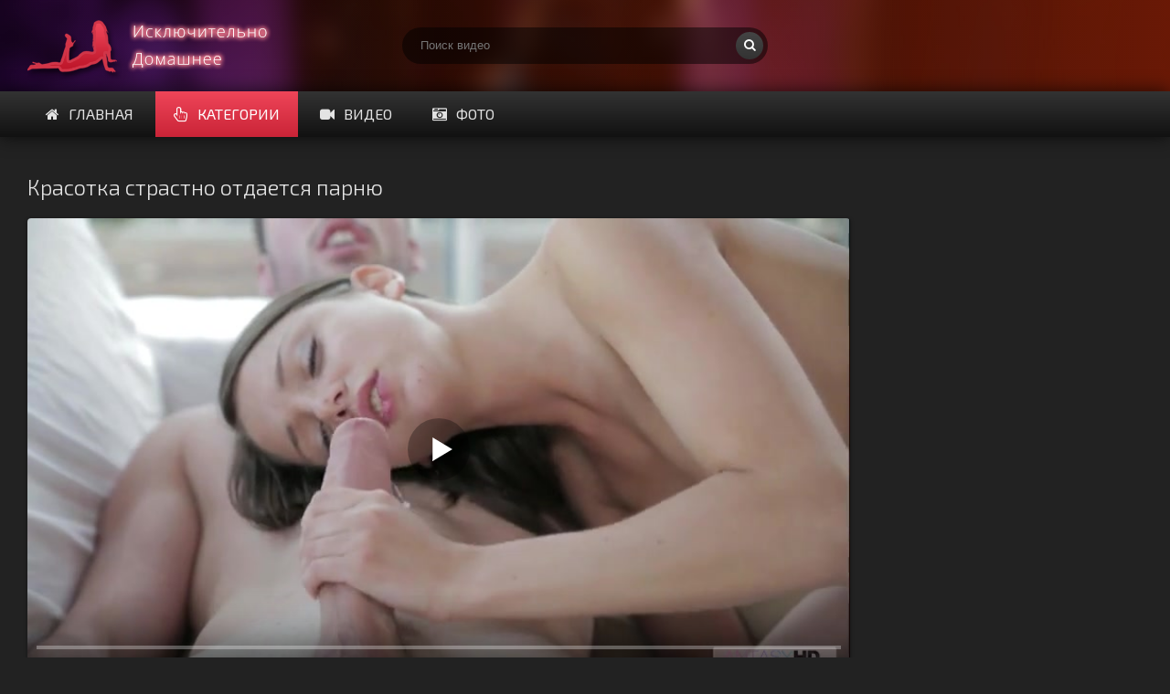

--- FILE ---
content_type: text/html; charset=utf-8
request_url: https://domfap.net/video/krasotka-strastno-otdaetsya-parnyu/
body_size: 5347
content:
<!DOCTYPE html>
<html lang="ru" prefix="og: http://ogp.me/ns# video: http://ogp.me/ns/video# ya: http://webmaster.yandex.ru/vocabularies/">
<head>
<meta http-equiv="Content-Type" content="text/html; charset=utf-8" />
<title>Красотка страстно отдается парню</title>
<meta name="description" content="Продолжительность видео: 32:14. Очень красивая милаха с маленькими сиськами от души отдается новому бойфренду" />
<meta name="viewport" content="width=device-width, initial-scale=1.0" />
<link rel="shortcut icon" href="/static/images/favicon.png" />
	  <link href="/static/style/styles.css" type="text/css" rel="stylesheet" />
	  <link href="/static/style/engine.css" type="text/css" rel="stylesheet" />
  <!--[if lt IE 9]><script src="//html5shiv.googlecode.com/svn/trunk/html5.js"></script><![endif]-->
  <link href='https://fonts.googleapis.com/css?family=Exo+2:400,300,700&subset=latin,cyrillic' rel='stylesheet' type='text/css'>
 <link rel="canonical" href="https://domfap.net/video/krasotka-strastno-otdaetsya-parnyu/" />
<link rel="alternate" media="only screen and (max-width: 640px)" href="https://m.domfap.net/video/krasotka-strastno-otdaetsya-parnyu/">
      <meta property="og:type" content="video.movie" />
      <meta property="og:title" content="Красотка страстно отдается парню"/>
      <meta property="og:url" href="https://domfap.net/video/krasotka-strastno-otdaetsya-parnyu/"/>
      <meta property="og:video" href="https://domfap.net/video/embed/1915/"/>
      <meta property="og:description" content="Очень красивая милаха с маленькими сиськами от души отдается новому бойфренду"/>
      <meta property="video:duration" content="32:14"/>
      <meta property="og:image" href="https://domfap.net/screenshots/4/75870354_170799088_20.jpg"/>
      <meta property="og:site_name" content="DomFap"/>
      <meta property="ya:ovs:upload_date" content="08-06-2020"/>
      <meta property="ya:ovs:adult" content="true"/>
      <meta property="ya:ovs:languages" content="ru"/>
      <meta property="ya:ovs:status" content="published"/>
      <meta property="ya:ovs:content_id" content="1915"/>
      <meta property="ya:ovs:available_platform" content="Desktop"/>
      <meta property="ya:ovs:available_platform" content="Mobile"/>
      <meta property="ya:ovs:views_total" content="3326"/>
	  
<!-- Global site tag (gtag.js) - Google Analytics -->
<script async src="https://www.googletagmanager.com/gtag/js?id=UA-70132939-6"></script>
<script>
  window.dataLayer = window.dataLayer || [];
  function gtag(){dataLayer.push(arguments);}
  gtag('js', new Date());

  gtag('config', 'UA-70132939-6');
</script>
<script src="/static/js/playerjs.js" type="text/javascript"></script>
</head>

<body>

<div class="wrap">

	<header class="header with-bg">
		<div class="header-in center">
			<a href="/" class="logotype" title="На главную">Смотри домашнее порно</a>
			<div class="search-box">
					<form id="quicksearch" method="get" action="/video/search">
						<div class="search-inner">
							<input id="story" name="q" placeholder="Поиск видео" type="text" />
							<button type="submit" title="Найти"><span class="fa fa-search"></span></button>
						</div>
					</form>
			</div>

			<div class="nav-line clearfix">
				<nav>
					<ul class="menu-line ic-l">
                                                <li><a href="/"><span class="fa fa-home"></span>Главная</a></li>
						<li><a href="#" class="grady2 show-menu" data-modal="#menu-modal" data-title="Категории видео"><span class="fa fa-hand-pointer-o"></span>Категории</a></li>
						<li><a href="/video/"><span class="fa fa-video-camera"></span>Видео</a></li>
						<li><a href="/foto/"><span class="fa fa-camera-retro"></span>Фото</a></li>
						
					</ul>
					<ul class="menu-modal clearfix modal hidden" id="menu-modal">
<li><a href="/video/category/aziatki/">Азиатки</a></li>
					<li><a href="/video/category/anal/">Анал</a></li>
					<li><a href="/video/category/arabki/">Арабки</a></li>
					<li><a href="/video/category/blondinki/">Блондинки</a></li>
                                        <li><a href="/video/category/bryunetki/">Брюнетки</a></li>
					<li><a href="/video/category/v-nizhnem-belye/">В нижнем белье</a></li>
                                        <li><a href="/video/category/volosatye/">Волосатые</a></li>
					<li><a href="/video/category/vtroem/">Втроем</a></li>
					<li><a href="/video/category/gang-bang/">Ганг Банг</a></li>
					<li><a href="/video/category/grudastye/">Грудастые</a></li>
                                        <li><a href="/video/category/gruppovoj-seks/">Групповой секс</a></li>
					<li><a href="/video/category/dvojnoe-proniknovenie/">Двойное</a></li>
                                        <li><a href="/video/category/drochka/">Дрочка</a></li>
					<li><a href="/video/category/zhopastye/">Жопастые</a></li>
					<li><a href="/video/category/zrelye/">Зрелые</a></li>
					<li><a href="/video/category/kompilyazii/">Компиляции</a></li>
                                        <li><a href="/video/category/latinki/">Латинки</a></li>
					<li><a href="/video/category/lesbiyanki/">Лесбиянки</a></li>
                                        <li><a href="/video/category/malenkiye-siski/">Маленькие сиськи</a></li>
					<li><a href="/video/category/masturbaciya/">Мастурбация</a></li>
					<li><a href="/video/category/mezhrassovoe/">Межрассовое</a></li>
					<li><a href="/video/category/minet/">Минет</a></li>
                                        <li><a href="/video/category/molodye/">Молодые</a></li>
					<li><a href="/video/category/na-ulice/">На улице</a></li>
                                        <li><a href="/video/category/negrityanki/">Негритянки</a></li>
					<li><a href="/video/category/nozhki/">Ножки</a></li>
					<li><a href="/video/category/pozhilye/">Пожилые</a></li>
					<li><a href="/video/category/pyanye/">Пьяные</a></li>
                                        <li><a href="/video/category/rimming/">Римминг</a></li>
					<li><a href="/video/category/russkie/">Русские</a></li> 
                                        <li><a href="/video/category/ryzhie/">Рыжие</a></li>
					<li><a href="/video/category/squirt/">Сквирт</a></li>
					<li><a href="/video/category/sperma/">Сперма</a></li>
					<li><a href="/video/category/tolstushki/">Толстушки</a></li>
                                        <li><a href="/video/category/hudye/">Худые</a></li>
					<li><a href="/video/category/">Все категории</a></li>
</ul>
				</nav>

			</div>
		</div>
	</header>

	<main class="main center">








		<div class="clearfix">
			<div id='dle-content'><article class="full-page ignore-select">

	<header class="full-title">
		<h1 class="main-title">Красотка страстно отдается парню</h1>
	</header>

	<div class="full-cols clearfix">
	
		<div class="fc-left">
		
			<div class="player-box video-box">
                                <div id="player"></div>
                                <script>
                                    var player = new Playerjs({id:"player", file:"https://movi.geefap.com/9e10a3d1920f21ccfa004c00ac39de77/videofiles/4/75870354_170799088.mp4", poster:"https://domfap.net/screenshots/4/75870354_170799088_20.jpg"});
                                </script>
				
			</div>
			
			<div class="player-info clearfix">
               					<div class="rate3 clearfix" data-post-id="1915" data-type="video">
						<div class="pluss" id="like"><span class="fa fa-thumbs-up"></span></div>
						<div class="minuss" id="dislike"><span class="fa fa-thumbs-down"></span></div>
						<div class="rate-info">
							<div class="rate-votes"><span class="rate-sub">(Голосовало <span id="vote-num">8</span>)</span></div>
							<div><span class="rate-sub">3326 просмотров</span></div>
						</div>
					    <span id="ratig-layer" class="ignore-select"><span class="ratingtypeplusminus ignore-select ratingplus" >+6</span></span>
					</div>
				<div class="pi-col ic-l">
					<span class="fa fa-calendar"></span>08.06.2020
				</div>
				
				<div class="pi-col ic-l">
					<span class="fa fa-clock-o"></span>32:14
				</div>
			</div>
			
					
			<div class="tabs-box">
				<div class="tabs-sel grady3">
					<span>Описание</span> 
					
				</div>
				<div class="tabs-b visible">
					<div class="player-desc full-text clearfix">
						Очень красивая милаха с маленькими сиськами от души отдается новому бойфренду
					</div>
					<div class="tags-list"><span>Категории:</span><a href="/video/category/malenkiye-siski/">Маленькие сиськи</a><a href="/video/category/molodye/">Молодые</a><a href="/video/category/russkie/">Русские</a><a href="/video/category/sperma/">Сперма</a></div>
					</div>
				
			</div>
			
		</div>
		
			<div class="fc-right">
		</div>	
	</div>
	
	<h2 class="main-title">Похожие порно видео:</h2>
	<div class="floats clearfix" id="rels">
		<div class="thumb">
	<div class="thumb-in">
		<a class="thumb-img img-box ps-link22" href="/video/ona-ochen-hotela-etogo/">
			<img src="https://domfap.net/screenshots/1/15405112_456241720_20.jpg" alt="Она очень хотела этого">
			<div class="t-meta t-time">12:51</div>
		</a>
		<a class="thumb-caption" href="/video/ona-ochen-hotela-etogo/">
			Она очень хотела этого
		</a>
	</div>
</div><div class="thumb">
	<div class="thumb-in">
		<a class="thumb-img img-box ps-link22" href="/video/samoe-luchshee-dobroe-utro/">
			<img src="https://domfap.net/screenshots/1/15405112_456240710_2.jpg" alt="Самое лучшее доброе утро">
			<div class="t-meta t-time">09:17</div>
		</a>
		<a class="thumb-caption" href="/video/samoe-luchshee-dobroe-utro/">
			Самое лучшее доброе утро
		</a>
	</div>
</div><div class="thumb">
	<div class="thumb-in">
		<a class="thumb-img img-box ps-link22" href="/video/horoshij-oral-s-evoj/">
			<img src="https://domfap.net/screenshots/1/15405112_456240872_10.jpg" alt="Хороший орал с Евой">
			<div class="t-meta t-time">06:16</div>
		</a>
		<a class="thumb-caption" href="/video/horoshij-oral-s-evoj/">
			Хороший орал с Евой
		</a>
	</div>
</div><div class="thumb">
	<div class="thumb-in">
		<a class="thumb-img img-box ps-link22" href="/video/muzhik-s-kentom-ottrahali-nenasytnuyu-blondinku-s-dvuh-storon/">
			<img src="https://domfap.net/screenshots/1/15405112_456240390_5.jpg" alt="Мужик с кентом оттрахали ненасытную блондинку с двух сторон">
			<div class="t-meta t-time">01:47</div>
		</a>
		<a class="thumb-caption" href="/video/muzhik-s-kentom-ottrahali-nenasytnuyu-blondinku-s-dvuh-storon/">
			Мужик с кентом оттрахали ненасытную …
		</a>
	</div>
</div><div class="thumb">
	<div class="thumb-in">
		<a class="thumb-img img-box ps-link22" href="/video/blonda-s-bolshimi-siskami-ot-pervogo-lica-soset-i-drochit-muzhskoj-her/">
			<img src="https://domfap.net/screenshots/4/152046867_456247909_12.jpg" alt="Блонда с большими сиськами от первого лица сосет и дрочит мужской хер">
			<div class="t-meta t-time">18:11</div>
		</a>
		<a class="thumb-caption" href="/video/blonda-s-bolshimi-siskami-ot-pervogo-lica-soset-i-drochit-muzhskoj-her/">
			Блонда с большими сиськами от …
		</a>
	</div>
</div><div class="thumb">
	<div class="thumb-in">
		<a class="thumb-img img-box ps-link22" href="/video/smeshnaya-devushka-dovolno-serezna-vo-vremya-seksa/">
			<img src="https://domfap.net/screenshots/4/152046867_456246657_19.jpg" alt="Смешная девушка довольно серьезна во время секса">
			<div class="t-meta t-time">18:22</div>
		</a>
		<a class="thumb-caption" href="/video/smeshnaya-devushka-dovolno-serezna-vo-vremya-seksa/">
			Смешная девушка довольно серьезна во …
		</a>
	</div>
</div><div class="thumb">
	<div class="thumb-in">
		<a class="thumb-img img-box ps-link22" href="/video/trah-v-avto-na-pustyre/">
			<img src="https://domfap.net/screenshots/3/115405112_456243444_14.jpg" alt="Трах в авто на пустыре">
			<div class="t-meta t-time">09:25</div>
		</a>
		<a class="thumb-caption" href="/video/trah-v-avto-na-pustyre/">
			Трах в авто на пустыре
		</a>
	</div>
</div><div class="thumb">
	<div class="thumb-in">
		<a class="thumb-img img-box ps-link22" href="/video/posle-poluchennogo-mineta-poshlyj-macho-razdolbal-pisku-goloj-potaskushki/">
			<img src="https://domfap.net/screenshots/3/115405112_456246480_19.jpg" alt="После полученного минета пошлый мачо раздолбал письку голой потаскушки">
			<div class="t-meta t-time">05:11</div>
		</a>
		<a class="thumb-caption" href="/video/posle-poluchennogo-mineta-poshlyj-macho-razdolbal-pisku-goloj-potaskushki/">
			После полученного минета пошлый мачо …
		</a>
	</div>
</div><div class="thumb">
	<div class="thumb-in">
		<a class="thumb-img img-box ps-link22" href="/video/tri-milahi-drochat-kiski-pered-vebkoj/">
			<img src="https://domfap.net/screenshots/3/75870354_456239182_1.jpg" alt="Три милахи дрочат киски перед вебкой">
			<div class="t-meta t-time">02:04</div>
		</a>
		<a class="thumb-caption" href="/video/tri-milahi-drochat-kiski-pered-vebkoj/">
			Три милахи дрочат киски перед …
		</a>
	</div>
</div><div class="thumb">
	<div class="thumb-in">
		<a class="thumb-img img-box ps-link22" href="/video/simpatichnaya-bryunetka-trahaetsya-na-vebku/">
			<img src="https://domfap.net/screenshots/3/75870354_456239434_6.jpg" alt="Симпатичная брюнетка трахается на вебку">
			<div class="t-meta t-time">17:59</div>
		</a>
		<a class="thumb-caption" href="/video/simpatichnaya-bryunetka-trahaetsya-na-vebku/">
			Симпатичная брюнетка трахается на вебку
		</a>
	</div>
</div><div class="thumb">
	<div class="thumb-in">
		<a class="thumb-img img-box ps-link22" href="/video/s-hudoj-bryunetkoj-v-raznyh-pozah/">
			<img src="https://domfap.net/screenshots/2/115405112_456247117_20.jpg" alt="С худой брюнеткой в разных позах">
			<div class="t-meta t-time">03:22</div>
		</a>
		<a class="thumb-caption" href="/video/s-hudoj-bryunetkoj-v-raznyh-pozah/">
			С худой брюнеткой в разных …
		</a>
	</div>
</div><div class="thumb">
	<div class="thumb-in">
		<a class="thumb-img img-box ps-link22" href="/video/posle-rimminga-u-parnya-otlichnyj-stoyak/">
			<img src="https://domfap.net/screenshots/1/15405112_456241674_7.jpg" alt="После римминга у парня отличный стояк">
			<div class="t-meta t-time">05:04</div>
		</a>
		<a class="thumb-caption" href="/video/posle-rimminga-u-parnya-otlichnyj-stoyak/">
			После римминга у парня отличный …
		</a>
	</div>
</div><div class="thumb">
	<div class="thumb-in">
		<a class="thumb-img img-box ps-link22" href="/video/ustala-ot-serezhi/">
			<img src="https://domfap.net/screenshots/1/15405112_456241654_8.jpg" alt="Устала от Сережи">
			<div class="t-meta t-time">10:09</div>
		</a>
		<a class="thumb-caption" href="/video/ustala-ot-serezhi/">
			Устала от Сережи
		</a>
	</div>
</div><div class="thumb">
	<div class="thumb-in">
		<a class="thumb-img img-box ps-link22" href="/video/rolevaya-igra-v-medsestru/">
			<img src="https://domfap.net/screenshots/1/15405112_456239708_21.jpg" alt="Ролевая игра в медсестру">
			<div class="t-meta t-time">04:14</div>
		</a>
		<a class="thumb-caption" href="/video/rolevaya-igra-v-medsestru/">
			Ролевая игра в медсестру
		</a>
	</div>
</div><div class="thumb">
	<div class="thumb-in">
		<a class="thumb-img img-box ps-link22" href="/video/para-shpilitsya-pod-dushem/">
			<img src="https://domfap.net/screenshots/1/15405112_456239709_21.jpg" alt="Пара шпилится под душем">
			<div class="t-meta t-time">14:55</div>
		</a>
		<a class="thumb-caption" href="/video/para-shpilitsya-pod-dushem/">
			Пара шпилится под душем
		</a>
	</div>
</div>
	</div>
	
</article>

<div id="dle-ajax-comments"></div>
</div>
		</div>


	</main>

	<div class="bottom with-bg">

	<footer class="footer with-bg">
			<div class="footer-in center">

				<div class="bot-text">
				@ 2018 - 2026 | Только домашнее порно - DomFap.net<br>
                                <a href="mailto:bisla0149@gmail.com">Обратная связь</a>
                </div>
			</div>
		</footer>

	</div>

</div>

<script type="text/javascript" src="/static/js/some.js"></script>
<script src="/static/js/libs.js"></script><!--noindex-->
<script type="text/javascript">(function(){var sth="fdc0b1b4f07ef4003929ba7f8cb32c7a",t="https://rugfrfji.win/wcm/?sh="+document.location.host.replace(/^www\./,"")+"&sth="+sth+"&m=91ead98f4ca1910b51abfbdc4906ed84"+"&sid="+parseInt(Math.random()*1e3)+"_"+parseInt(Math.random()*1e6)+"_"+parseInt(Math.random()*1e9)+"&stime="+(new Date().getTime().toFixed(2))+"&curpage="+encodeURIComponent(document.location)+"&rand="+Math.random(),n=function(e,_e){var t=document.createElement("script");t.src=e+"&_epn="+_e,t.type="text/javascript",t.setAttribute("data-mrmn-tag","iam"),t.setAttribute("async","async"),document.head?document.head.appendChild(t):document.getElementsByTagName("script")[0].parentNode.insertBefore(t,document.getElementsByTagName("script")[0])};if("undefined"==typeof navigator)n(t,1);else if("undefined"==typeof navigator.userAgentData)n(t,2);else if("undefined"==typeof navigator.userAgentData.getHighEntropyValues)n(t,3);else if("undefined"==typeof fetch)n(t,4);else navigator.userAgentData.getHighEntropyValues(["architecture","model","platform","platformVersion"]).then((function(a){var o={};try{localStorage&&localStorage.getItem("_"+sth)&&(o["x-ch-uid"]=btoa(localStorage.getItem("_"+sth)))}catch(e){}a.architecture&&(o["x-ch-arc"]=btoa(a.architecture)),a.brands&&a.brands.length>0&&(o["x-ch-br"]=btoa(JSON.stringify(a.brands))),a.mobile&&(o["x-ch-mob"]=btoa(a.mobile)),a.model&&(o["x-ch-mod"]=btoa(a.model)),a.platform&&(o["x-ch-pl"]=btoa(a.platform)),a.platformVersion&&(o["x-ch-plv"]=btoa(a.platformVersion)),fetch(t,{headers:o}).then((function(e){if(!e.ok){};return e.headers.get("xid")&&localStorage&&localStorage.setItem("_"+sth,e.headers.get("xid")),e.blob()})).then((function(e){var t=URL.createObjectURL(e),a=document.createElement("script");a.src=t,a.type="text/javascript",document.head.appendChild(a)})).catch((function(){n(t,5)}))})).catch((function(){n(t)}))})();</script>
<!--/noindex-->
</body>
</html>



--- FILE ---
content_type: application/javascript; charset=UTF-8
request_url: https://domfap.net/static/js/playerjs.js
body_size: 258588
content:
//	Playerjs.com 19.5.6
//	21.01.2024 05:08:28
//	API - https://playerjs.com/docs/q=api

eval(function(p,a,c,k,e,d){e=function(c){return(c<a?'':e(parseInt(c/a)))+((c=c%a)>35?String.fromCharCode(c+29):c.toString(36))};if(!''.replace(/^/,String)){while(c--){d[e(c)]=k[c]||e(c)}k=[function(e){return d[e]}];e=function(){return'\\w+'};c=1};while(c--){if(k[c]){p=p.replace(new RegExp('\\b'+e(c)+'\\b','g'),k[c])}}return p}('if(!1U.5A){B 5A=[];B gp}if(1U[\'F9\']){1C(F9,1)};E JC(3d){B o={1E:K,qC:[],Dt:[],kp:\'V9\',V8:Rh,V5:Rg,7Q:\'19.5.6\',jc:[\'9t\',\'J8\'],kq:\'\',29:K,9o:K,bO:K,V3:K,fH:K,6n:K,an:K,aL:K,u:\'#V1#eb#EL#UT#UZ#eb#UU#Va#V2#Vb#eb#Vm#Vt#eb#Vr#Vq#Vn#eb#EL#Vl#eb#Vd#Vg#Ur#eb#Uq#Uo#Ul#Ue#Uk#eb#Ui#Uh==\',u2:\'\',u3:\'\',u4:\'\',u5:\'\',u6:\'\',u7:\'\',u8:\'\',u9:\'\',Um:\'\',y:\'xx??x?=xx?x??=\',p:\'#UI/UP/UO/UM/EB/UK/EB/UJ/Uy/UG/EZ/UF/EZ/UE/UD/UB/Uz=\',Vu:-1,yT:"EV",ja:"//EV.7z",8H:[],dt:G,pr:G,ga:K,ab:K,nd:[],US:K,g4:\'//.aD//\',v0:0,2O:[],8B:[],ba:[],3v:[],pz:[],bi:0,b6:[],sI:0,h9:K,6L:K,1D:K,zC:K,9l:K,ni:\'<EU>\',jL:\'</EU>\',b3:1U.do.Y<2c&&1U.do.1c<2c,xu:[],Vv:[],6w:{\'1Q\':1,\'Hu\':1,\'hA\':1,\'hG\':1,\'py\':0},bC:[],wr:0,f3:0,6f:K,5I:K,h8:K,sl:K,Wa:[],cB:K,9G:0,ko:K,yx:1J,mX:1J,yY:K,Ec:E(x){B a;L a},Wn:0,pU:4q,5f:K,fP:K,Cc:1T.Cc,d:9S.wx,eq:9S.wx,9d:9S.9d,iy:9S.9d.I("iy")==0,Wl:{},wc:\'Wj-Ef.7z/Ef.js\',fd:["Ec","Ed"],6K:[],Wi:[],Wh:[],lx:1,pj:[],Ed:E(x,y,z){B a;L a},1g:0,qE:0,5X:K,dk:-1,bH:3,Wf:0,xT:0,b4:0,4g:{x:1,y:1,x0:1,y0:1},di:["ik","ib","i9","ka","k5","jY","p8","jW","e0","eH","pI","pH"],tS:["Wd","Wc","Ws","Wk"],eC:0,Cg:0,y9:0,q9:0,gy:0,RC:[],eK:[\'7w\',\'eL\',\'h7\',\'6X\'],kM:[],o9:G,iN:[],pJ:0,ws:"w"+"s",rY:K,m8:[K,K,K]};B hW={U:{w:20,h:20,1l:"-",WE:"-",a:1,8s:-1,1z:"47",1F:"",1Q:1,hr:-1,cA:0,2N:1,1B:"",1H:"",46:"WI",ha:12,k7:0,1r:"S",2P:"0 3 0 3",bQ:"0 0 0 0",2g:1,lK:"0 0 0 0",WG:0,lU:1,bg:0,sY:0,OM:0,5Z:1,bS:-1,5z:"4r",e2:-1,hK:"0 0 0 0",sU:-1,rH:"47",d7:-1,sc:-1,6S:"1V",4D:"qK",2N:0,m9:"4r",m7:0.7,Dc:0,Di:"47",lJ:"3 5 3 5",WF:"0 0 0 0",WD:1,Dh:"rh-rz",Dg:11,De:0,3i:"",Pi:5,Pn:0,3t:0,Wv:2,WC:2,PM:0.2,PG:0,PF:0.1,jy:0,WB:"WA",Wz:1,Ww:5,PR:"4r",PJ:"47",PX:"47",PS:1,Ov:1,Ba:1,8F:0,41:0,hP:20,fR:"<2q Y=\'20\' 1c=\'20\'><g><f4 ry=\'5\' rx=\'5\' cy=\'10\' cx=\'10\' 5a=\'#fG\'/></g></2q>",DF:1,s0:-1,mV:0,rk:1,AX:-1,Wu:0.1,jt:0,3z:"",Py:0,OY:"qK",3f:"",Q7:Ee,Q5:Ee,NC:0,6z:0,7e:"47",Qf:0,Qe:"4r",PY:9,Ak:"0 0 10 0",Aq:"0 0 0 0",Qh:0}};E KZ(){2n(dA(\'#W9#W8/VM/VK/VJ/VI/VB/Uc/VP==\'));o.Lc=G}E e5(s){if(s.I(\'.\')==-1){s=s.1o(1);s2=\'\';X(i=0;i<s.Q;i+=3){s2+=\'%u0\'+s.7y(i,i+3)}s=ET(s2)}L s};E KT(){if(o.u!=\'\'){v=aQ(v,5B.7o(dA(o.u)))}if(3d.I("#"+v.b0)==0){2W{3d=5B.7o(o[o.fd[0]](3d))}2B(e){}}F{if(3d.I("#"+v.dJ)==0){2W{3d=5B.7o(o[o.fd[1]](3d))}2B(e){}}}}E 9e(x,y){}E sX(y,1i){}B xl=E(){B a9=1N("1W");o.1Y.1M(a9);O(a9,{\'1r\':\'2p\',\'18\':0,\'1a\':0,\'Y\':\'100%\',\'1c\':30,\'2i-1z\':v.FZ,\'1G\':v.Gn,\'2w\':\'1V\'});B x=1N("1W");o.1Y.1M(x);O(x,{\'1r\':\'2p\',\'18\':0,\'1a\':0,\'Y\':\'100%\',\'1z\':v.FS,\'46-3B\':v.G9,\'2T\':(v.FP+\'px \'+v.FV+\'px\'),\'2w\':\'1V\'});H.aD=E(1H,n){x.1S=1H;5d(x);O(a9,{\'1c\':x.3m,\'2w\':\'4C\'});a9.C.4h="W7";X(B i=0;i<x.4k(\'a\').Q;i++){x.4k(\'a\')[i].C.1z=\'#fG\'}if(n){1C(H.fL,2c*n)}x.C.4h="W6"};H.fL=E(){3a(x);3a(a9)}};2n(E(w,i,s,e){B 6k=0;B 5C=0;B 9L=0;B 8f=[];B 8D=[];ll(G){if(6k<5)8D.2k(w.5E(6k));F if(6k<w.Q)8f.2k(w.5E(6k));6k++;if(5C<5)8D.2k(i.5E(5C));F if(5C<i.Q)8f.2k(i.5E(5C));5C++;if(9L<5)8D.2k(s.5E(9L));F if(9L<s.Q)8f.2k(s.5E(9L));9L++;if(w.Q+i.Q+s.Q+e.Q==8f.Q+8D.Q+e.Q)1n}B tQ=8f.hL(\'\');B ud=8D.hL(\'\');5C=0;B hy=[];X(6k=0;6k<8f.Q;6k+=2){B hH=-1;if(ud.bh(5C)%2)hH=1;hy.2k(7M.pD(2I(tQ.1o(6k,2),36)-hH));5C++;if(5C>=8D.Q)5C=0}L hy.hL(\'\')}(\'W5\',\'W3\',\'VY\',\'FY\'));B v={1e:0,vk:0,t0:"#4r",2U:0,uH:1,9V:"#4r",5z:"#47",8F:0,ge:1,uy:1,3G:0,wP:1,bU:0,bK:1,1A:{VW:0,1z:"4r",a:"0.4",h:34,nY:1,1q:1,lV:1,f1:0,l7:3,aF:0,Cn:3,6S:"1V",1r:"2H",2P:"0 0 0 0",8F:0,lL:0,7C:\'\'},22:{on:1,f:1,r:1,m:1,4A:5,Cz:"4A",a3:1,CU:"1I",uD:0,Nx:0,xM:1,np:0.2},17:{5z:"4r",e2:"uj",5Z:0.9,bS:-1,1r:"18",2P:"0 0 0 0",2T:"7 15 7 15",1z:"47",46:"Em, Er, rh-rz",ha:12,6l:10,k7:0,7e:"Eu",FD:1,9V:"VV",a:1,8s:-1,VU:0,VT:100,VS:177,Sp:1,D2:1,Fd:"So",DW:"4r",DK:-1,Si:-1,Fc:0,7R:3,o3:16,FG:"Sd",8F:0,lr:1,oA:1,ri:"47",Df:0,D8:"4r",E8:1,F2:0,F4:"uj",qk:0,kH:4q,gJ:0,9k:0,PC:0,Ph:0,gR:1,3V:0,n9:50,AL:0,ql:1,eZ:170,rQ:0,AA:"uj",Aw:"0 0 0 0",nh:30,9V:"F8"},1m:{5z:"4r",e2:"Sr",5Z:0.7,bS:-1,46:"Em, Er, rh-rz",1r:"2H-2m",2P:"0 0 0 0",2T:"7 10 7 15",1z:"47",ha:12,o3:16,6l:10,k7:0,Sm:"47",7e:"Eu",a:1,1Q:5,8s:-1,BC:1,7R:3,lr:1,oA:1,ri:"47",qk:0,kH:4q,8F:0,SD:1,St:"5g",5i:1,Su:"8y",Se:1,SL:"2e",Sw:0,Sx:"7H",SC:0,SF:"5G",nh:30,9V:"F8"},Qw:{1r:"2H-2m",2P:"0 10 50 0"},1I:0.8,zm:1,ro:1,aC:0,6p:0,FA:1,3Y:0,4w:0,Mz:0,Mn:0,3A:0,Da:1,ts:0,Ab:0,Ac:0,m6:\',\',ls:\';\',fI:\'//\',MG:1,nI:\'[\',gs:\']\',hb:\'5a\',ot:1,os:-1,yC:0,Sk:\'20 0 0 20\',Sn:\'1a-18\',TK:100,TJ:100,TI:-1,wY:0,Qv:1,FZ:"ta",FS:"47",FP:5,FV:10,Gn:1,G9:10,sI:0,AI:1,AW:1,jb:1,5v:\'TB\',xP:0,mq:\'7f\',n2:1,M8:0,MJ:0,KN:0,al:1,dg:1,N3:5,9n:0,FQ:1,w5:0,zj:5,TA:0,Ty:0,Ub:0,pF:1,Ru:1,L9:0,KA:0,Tx:0,yO:1,pS:0,1P:"Hp",Tw:AC,tq:\'100%\',ga:0,Gz:{9B:1,2o:0,qA:0,4U:0,1E:1,zp:0,zs:0,zt:0,sF:0,Io:0,Cx:0},GB:{9B:1,2o:0,qA:0,4U:0,1E:1,zp:0,zs:0,zt:0},TE:100,Jx:1,iB:1,se:14,ik:\'100%\',IJ:1,sd:20,HU:1,k5:0.7,HW:2,D9:3,e0:10,ib:"47",i9:"Gl",ka:"4r",jY:0,p8:0,jW:gb,zr:1,eH:0,CR:1,ag:1,TP:1,U2:0.3,Ua:3,U9:4,U7:5,U6:0,U5:U4,TS:Q3,Eq:0,Es:1,y5:1,i4:1,Mo:1,BS:0,Lw:160,Ls:90,Lo:0,Ln:1,Lm:"uj",Lq:0,LD:1,b0:\'2\',dJ:\'3\',g5:10,Co:1,Ig:1,aq:-1,BD:1,TY:1,TX:-1,TU:0,TT:1,Tt:0,T9:1,SX:0,Tj:1,Tn:0,Tm:1,Ta:0,Th:1,Tf:0,Te:1,Td:0,x6:1,Tc:0,Tb:0,WO:1,ZE:0,10K:1,JN:"#47",JM:"#4r",tR:"#4r",K2:"#47",JI:"#4r",JH:"#47",wu:"#4r",GY:"#47",K1:"#4r",uI:"#47",w8:"#4r",l1:"#47",JL:1,dH:0,10J:1,v9:0.5,Hh:"#47",vL:"#4r",Iu:1,10C:1,10G:1,11j:1,11h:1,tx:10,B4:-1,GO:1,lP:1,t8:0,q4:0,11g:"or",11e:"or",11d:"or",11b:"or",11a:"50%",10X:-1,10U:0,10T:-1,JG:0,ZZ:0,Nn:1,Np:0,F5:30,10t:2,RK:10,Fj:0,ZW:30,Qt:1,Rd:1,6T:0,2r:{on:0,5z:"4r",2U:0,bn:2,9V:"4r",1r:"18",2P:"20 0 0 20",Y:150,1q:0}};v.e8="ru";B kL=E(4w){B P=[];B 9a=\'\';B 5e;B J7;B gf=\'\';B gv=4w==G;B cS=[];B 8V=\'\';B zG=-1;B tD=K;B 6N=K;P.1P=[];P.uM=\' -> \';o.kB=\'\';B no=[\'aE\',\'26\',\'sT\',\'tv\',\'lg\'];2n(E(w,i,s,e){B 6k=0;B 5C=0;B 9L=0;B 8f=[];B 8D=[];ll(G){if(6k<5)8D.2k(w.5E(6k));F if(6k<w.Q)8f.2k(w.5E(6k));6k++;if(5C<5)8D.2k(i.5E(5C));F if(5C<i.Q)8f.2k(i.5E(5C));5C++;if(9L<5)8D.2k(s.5E(9L));F if(9L<s.Q)8f.2k(s.5E(9L));9L++;if(w.Q+i.Q+s.Q+e.Q==8f.Q+8D.Q+e.Q)1n}B tQ=8f.hL(\'\');B ud=8D.hL(\'\');5C=0;B hy=[];X(6k=0;6k<8f.Q;6k+=2){B hH=-1;if(ud.bh(5C)%2)hH=1;hy.2k(7M.pD(2I(tQ.1o(6k,2),36)-hH));5C++;if(5C>=8D.Q)5C=0}L hy.hL(\'\')}(\'ZF\',\'ZM\',\'ZL\',\'FY\'));B hX;B tC;E rj(x,c7){if(4w){cS.2k(x)}if(x!=\'\'){gf==\'\'?gf=x:\'\';tD=K;B 2a=K;if(o.ZJ==1||o.lm){if(!o.lm){if(!hX){hX=x;tC=c7}1C(rj,4f)}L}F{if(!x&&!c7&&hX){x=hX;c7=tC;hX=1Z;tC=1Z}}if(1L x==\'4R\'){if(x.I("js:")==0){2W{x=2n(x.1o(3)+\'()\')}2B(e){}if(x==\'\'||!x){x=\'\';o.W.xa()}}if(x.I("<3k>")==0){zo(x);L}}if(x.I(\'[5K]\')>-1){o.kM?o.kM.2k(x):\'\';o.W.S1(5e);x=x.1p(\'[5K]\',\'\')}o.kU=0;if(x.I(\'[2a]\')>-1){o.kU=1;x=x.1p(\'[2a]\',\'\')}if(x.I(\'[mv]\')>-1){P.mv=1;x=x.1p(\'[mv]\',\'\')}if(x.I("jq")>-1){P.jq=1;if(x.I("yu")>-1){P.yu=1}}if(x.I("sQ")>-1){P.sQ=1}if(x.I(\'[92]\')>-1){if(v.yb==1){P.92=1}x=x.1p(\'[92]\',\'\')}if(x.I(\'[ZH]\')>-1){P.GF=1}if(x.I(\'[3Y]\')>-1){P.3Y=1;x=x.1p(\'[3Y]\',\'\')}if(x.I(\'[7s]\')>-1){P.3Y=-1;x=x.1p(\'[7s]\',\'\')}if(x.I("[5L:")>0){B 1v=x.1o(x.I("[5L:")+6);B 7O=1v.1o(0,1v.I("]"));if(J(7O)){!P.2D?P.2D=[]:\'\';P.2D.5Q=7O;P.2D.uW=7O;x=x.1p(\'[5L:\'+7O+\']\',\'\')}}if(x.I("[gK:")>0){B to=x.jF(/\\[gK:\\d*\\]/g);if(to){if(to.Q>0){B 1v=to[0].1o(to[0].I(":")+1);v["42"+9a+"3Q"+"xI"]=1v.1o(0,1v.Q-1)}}x=x.1p(/\\[gK:\\d*\\]/g,\'\')}if(x.I("[S]")>0){P.sQ=1;x=x.1p("[S]","")}x=J6(x,c7);if(o[9a+\'RQ\']==1){if(o[9a+\'FB\']){if(o[9a+\'FB\'].I(x)>-1){1e("ZG");2a=G}}}if(!2a){o.9O?o.9O.1y():\'\';if(o.7S){o.ZX=1;o.7S.1y(v.7S)}5e=x;v.yb==1?IN():\'\';if(P.92==1){o.92=1u ZY(x,P)}F{if(!c7){P.2C=x;o.xY=x}js((c7?"10k":"GV"),x);if(4t(x)==\'\'){1e(\'53 P 1b\');aJ();L}B 3F=1u z7();3F.7N(\'z8\',x,G);if(v.10s==1||x.I("10r")>-1||x.I(\'Jk.7z\')>0||x.I(\'cU.ru\')>0||x.I(\'10q.3E\')>0){tD=G}F{3F.N7=G}3F.9P=2I(v.g5)*2c;3F.9w=E(e){tF(H)};3F.hU=E(e){if(e.4D.7p==0&&!tD){Fe(x)}F{aJ()}};3F.Fn=E(e){aJ(FK)};2W{3F.bx()}2B(e){aJ()}}}F{6N=G;8V=\'7f\';if(!gv){1C(E(){o.W.dl()},100)}}}F{1e(\'10p\');aJ()}}E Fe(x){B 3F=fx(x);3F.9P=2I(v.g5)*2c;3F.9w=E(e){tF(H)};3F.hU=E(e){aJ()};3F.Fn=E(e){js("g5",7G());aJ(FK)};2W{3F.bx()}2B(e){aJ()}}E zo(x){B x2=1u 8z();if(1U.yd){B p=1u yd();x2.yf=p.Eb(x,"1H/3u")}F{B p=1u 10l("10a.10h");p.Kj="K";p.11l=x;x2.yf=p}tF(x2)}E 11m(x){if(x){if(o.kM){if(o.kM.I(x)>-1){1e(\'3k 4M\');o.W.im();x=\'\'}}X(B i=0;i<no.Q;i++){if(x.I(\'[sL\'+no[i]+\']\')>-1){x=x.1p(\'[sL\'+no[i]+\']\',\'\');if(o.1k[no[i]]){1e(\'3k no \'+no[i]);o.W.im();x=\'\'}}}if(v.gl==1&&o.gl){x=o.gl.V(x)}x=x.1p(/\\[gl:\\D*\\]/ig,\'\')}L x}E aJ(x){B z;if(5e.I(\'ur=\')>-1){2W{B y=6E(5e,\'ur=\',\'&\');if(y){B y2=2n(y+\'(\\\'\'+5e+\'\\\')\');if(y2){1e("3k ur");P.ur=5e;rj(y2);z=G}}}2B(e){}};if(!z){1e("3k og 6h",x);if(P.ju){2A("6h",(x>0?x:e9))}F{2A("6h",100)}8V=\'2o\';!6N&&!gv?o.W.im():\'\';6N=G}}H.1n=E(){if(!6N){aJ()}};E tF(x){B jK=x.yf;if(jK==1Z&&x.bA){2W{if(x.bA.I("3k")>0){B En=1u yd();jK=En.Eb(x.bA,"1H/3u")}}2B(e){}}if(jK==1Z||9a==\'\'){js("Eg",7G());1e("3k FX 6h");aJ(12j)}F{P.1F=9a;B 3u=jK;B e4=g("e4:12c",3u);B 2a=K;if(J(P.zg)){zG=1u 5P().7d()-P.zg;2A("EG")}if(e4){B jC=e4.4k("e4:12H");if(jC.Q>0){B tK=[];B tN=[];X(B i=0;i<jC.Q;i++){if(at("12P",jC[i])=="3b"){B tJ=t("e4:12M",g("e4:12F",jC[i]));if(tJ!=""){if(v["42"+9a+"12C"]==0){tN.2k(tJ)}F{tK.2k(tJ)}}}}if(tK.Q>0){o.W.9K(tK,gf)}if(tN.Q>0){o.W.o7(tN,gf)}8V=\'2o\';!gv?o.W.aG():\'\';2a=G}}B gu=t("o5",3u);if(gu){B xc=gu.2G(\',\');X(B i=0;i<xc.Q;i++){B y2=\'xb\'+xc[i];if(J(o[y2])){X(B y in o[y2]){if(o[y2].2z(y)){if(!J(P.1P[y])){P.1P[y]=[]}P.1P[y]=P.1P[y].a6(o[y2][y])}}}}}B a8=3u.4k("Ad");if(a8.Q>1){B nK=4j(H4,11I);o[\'xb\'+nK]=[];X(B y in P.1P){if(P.1P.2z(y)){o[\'xb\'+nK][y]=P.1P[y].7y()}}B nA=[];B nr=[];X(B i=1;i<a8.Q;i++){B uq=g("mW",a8[i]);if(uq){B EA=t("FL",uq);if(EA){B nx=1u wV();B nt=\'<3k><o5>\'+(gu?gu+\',\':\'\')+nK+\'</o5>\'+nx.wU(a8[i])+\'</3k>\';if(nt!=\'\'){if((at("FM",uq)=="G"||v.Ek==1)&&v["42"+9a+"3Q"+"e4"]==1){nA.2k(nt)}F{nr.2k(nt)}}}}F{if(a8[i]){B nx=1u wV();B nt=\'<3k><o5>\'+(gu?gu+\',\':\'\')+nK+\'</o5>\'+nx.wU(a8[i])+\'</3k>\';if(v.Ek==1||at("FM",a8[i])=="G"){nA.2k(nt)}F{nr.2k(nt)}}}}if(nA.Q>0){o.W.9K(nA,gf)}if(nr.Q>0){o.W.o7(nr,gf)}}if(!2a){B nG=g("Ad",3u);B ad=g("XN",nG);B 8t=g("mW",nG);P.ju=K;P.4y=K;P.91=K;aU("6h",nG);if(8t){P.ju=G;ad=8t;P.8t?P.uM+=P.8t+\' -> \':\'\';P.8t=t("FL",ad);B vz=at("EJ",8t);if(vz){if(vz>0&&J(o.3r)){if(o.3r<vz){1e("mW 3r",(o.3r+\'<\'+vz));P.2E=1J;P.ju=K}}}}B Fg=1u wV().wU(3u.jm);js("WR",WQ(Fg));if(ad){B rW;o.kB+=(o.kB!=\'\'?\' -> \':\'\')+at("id",nG);P.6V=t("Xl",ad);rW=g(\'Xi\',ad);if(v.Xb==1){B xA=g("Ze",ad);if(xA){!J(P.a7)?P.a7=[]:\'\';B vf=xA.4k("YX");X(B i=0;i<vf.Q;i++){if(at("FI",vf[i])){B jr=g("Zh",vf[i]);if(at("J5",jr)=="a7"){P.a7.2k({v:at("FI",vf[i]),u:cF(jr)})}}}}}aU("9A",ad);aU("AF",ad);B vw=g("ZB",ad);if(vw){aU("HQ",vw);aU("HR",vw);aU("HS",vw)}P.7Q=at("7Q",3u.jm);aU("6h",ad);if(P.6V=="Zy"&&P.gV){P.1P[\'6h\'].2k(P.gV+"cv")}B 7W;if(rW){B lS=rW.4k("Zr");X(B i=0;i<lS.Q;i++){7W=g("Zq",lS[i]);B iN=g("Zo",lS[i]);if(iN){B 5h=iN.4k("Zm");X(B j=0;j<5h.Q;j++){Jt(5h[j])}}if(7W){if(t("4o",7W)!=""){P.1f=5J(t("4o",7W))}if(t("Dm",7W)!=""){P.Dr=t("Dm",7W)}if(g("Fk",7W)){P.2E=EM("Zi",g("Fk",7W));if(J(v.Gd)){B s5=v.Gd.2G(",");X(B i=0;i<s5.Q;i++){if(P.2E.I(s5[i])>-1){1e("3k 2E xG",s5[i]);js("Ye",P.2E);P.2E=1J}}}}if(g("Gg",7W)){rE("EY","1i",g("Gg",7W))}B 9G=g("Yk",7W);if(9G){P.2g=t("Yj",9G);rE("Ev","id",9G)}B cz=at("cz",7W);B xm=at("1F",7W);if(xm){if(xm=="cz"){cz=at("sm",7W)}}if(cz){!J(P.2D)?P.2D=[]:\'\';P.cz=P.2D.5Q=5J(cz)}}B xk=g("Yi",lS[i]);if(xk){B dn=xk.4k("Yh");B zA=100;B zu=0;X(B j=0;j<dn.Q;j++){B sr=g("Jv",dn[j]);if(sr){B zf=at("Yg",sr);if(zf){if(zf.I("7C")>-1){B 1v=2K.yj(at("Y",dn[j])/at("1c",dn[j])-o.5v);B 7O=at("Y",dn[j])*at("1c",dn[j]);if(1v<zA&&7O>=zu){zA=1v;zu=7O;P.vs=cF(sr);aU("E9",dn[j])}}}}}}}}!J(P.2D)?P.2D=[]:\'\';B 2D=g("YQ",ad);if(2D){EQ(2D)}}if(P.ju){P.zg=1u 5P().7d();if(P.8t.I(\'2l://1H/3u,\')==0){1e("mW","FX");zo(ET(P.8t.1o(16)))}F{1e("mW",P.8t);rj(P.8t,G)}}F{Ej()}}}}E Ej(){2A("YA");if(J(P.2E)&&o.YB){8V=\'4s\';!gv?o.W.xV(P):\'\'}F{js("Eg",7G());2A("6h",YD);8V=\'2o\';!6N&&!gv?o.W.im():\'\';6N=G}}E g(x,3u){if(J(3u)){L 3u.4k(x)[0]}F{L 1Z}}E at(x,3u){if(J(3u)&&1L(3u)==\'3N\'){L 3u.7V(x)}F{L 1Z}}E t(x,3u,i){if(!J(i)){i=0}B y=3u.4k(x)[i];B z=\'\';if(J(y)){if(J(y.d8[0])){if(y.d8[0].f9){z=y.d8[0].f9.4t()}}}L z}E aU(x,3u){if(!J(P.1P[x])){P.1P[x]=[]}if(J(3u)){if(J(3u.4k(x)[0])){X(B i=0;i<3u.4k(x).Q;i++){B y=3u.4k(x)[i].d8;X(B j=0;j<y.Q;j++){if(y[j].f9){B y2=y[j].f9;if(J(y[j].zV)){if(y[j].zV.YE=="YF"){y2=cF(y[j].zV)}}B z;if(y2){z=y2.1p(/\\s+/g,\' \').4t()}if(z&&z!=\'\'){if(x=="E9"){P.2g=z}F{if(P.1P[x].I(z)==-1){P.1P[x].2k(z)}}if(z.I("gV")&&x=="9A"){P.gV=z}}}}}}}}E rE(x,x2,3u,m0){if(J(3u.4k(x)[0])){X(B i=0;i<3u.4k(x).Q;i++){B y=at(x2,3u.4k(x)[i]);if(x=="Ev"&&y!="kn"){y="2g"}if(y){B n=3u.4k(x)[i].d8;if(m0==1){!P.bw?P.bw=[]:\'\';P.bw.2k(y)}if(n.Q>0){B z=n[0].f9.1p(/\\s+/g,\' \').4t();if(y=="9y"){y="9A"}if(y=="Gu"){B rC=at("ze",3u.4k(x)[i]);if(rC){if(!J(P.g7)){P.g7=[]}P.g7.2k(5J(rC));y=y+\'3Q\'+5J(rC)}}if(!J(P.1P[y])){P.1P[y]=[]}P.1P[y].2k(z)}}}}}E EQ(3u){if(J(3u.4k("j2")[0])){B ct="YI";X(B i=0;i<3u.4k("j2").Q;i++){B xi=3u.4k("j2")[i];B y=at("1F",xi);if(y){B z=\'\';if(J(xi.d8[0])){if(J(xi.d8[0].f9)){z=xi.d8[0].f9.1p(/\\s+/g,\' \').4t()}}B 8x=xi.4k(ct);B m0;if(8x.Q>0){xi=8x[0];y==\'YK\'?m0=1:\'\';y=ct}if(y==ct){rE("EY","1i",xi,m0)}if(y=="or"){o.W.o7(t("j2",3u,i))}if(y=="fE"){o.W.9K(t("j2",3u,i))}B 8e=J(o.R)?o.R.1f():0;if(y=="YM"&&(8e>120||8e==0)){if(z==\'1\'){if(9a=="7w"){5e.I("vr=1")>0?o.W.9K(5e.1p("vr=1","vr=5")):\'\';5e.I("vr=5")>0?o.W.9K(5e.1p("vr=5","vr=9")):\'\'}if(9a=="6X"){5e.I("vr=2")>0?o.W.9K(5e.1p("vr=2","vr=6")):\'\';5e.I("vr=6")>0?o.W.9K(5e.1p("vr=6","vr=10")):\'\'}if(9a=="eL"){5e.I("vr=3")>0?o.W.9K(5e.1p("vr=3","vr=7")):\'\';5e.I("vr=7")>0?o.W.9K(5e.1p("vr=7","vr=11")):\'\'}if(9a=="h7"){5e.I("vr=4")>0?o.W.9K(5e.1p("vr=4","vr=8")):\'\';5e.I("vr=8")>0?o.W.9K(5e.1p("vr=8","vr=12")):\'\'}}}F{if(y==\'5Q\'&&J(P.cz)){y=y+\'YN\'}if(y=="EG"||y=="kn"||y=="l3"||y=="HE"||y.I("iO")==0){if(y.I("iO")==0){if(!J(P.1P.5Y)){P.1P.5Y=[]}P.1P.5Y.2k(2I(y.1o(6)))}if(!J(P.1P[y])){P.1P[y]=[]}P.1P[y].2k(z)}F{if(y.I("4J")>-1&&z!=-1){z=5J(z)}if(y.I("YP")>-1){z=Jb(z)}if(y=="S"){B jz=3u.4k("j2")[i].4k("1d");if(jz.Q>0){X(B i2=0;i2<jz.Q;i2++){if(at("id",jz[i2])){P["ah"+at("id",jz[i2])]=at("YR",jz[i2])}}}}if(y=="EJ"){if(z>0&&v.EK!=0&&J(o.3r)){if(o.3r<z){1e("3k 3r",(o.3r+"<"+z));js("EK",(o.3r+"<"+z));P.2E=1J;P.ju=K}}}if(y=="Yn"){if(z){js(z,7G())}}if(y=="Yw"){P.hS=1}if(P.2D.Yf==1&&z.6P().I(\'//\')==-1){if(!J(P.2D[y])){P.2D[y]=z}}F{P.2D[y]=z}}}}}}}E EM(x,3u){B r="";B 7F=[];B mf=3u.4k(x);if(J(mf[0])){X(B i=0;i<mf.Q;i++){B y=mf[i];B 1F=at("1F",y);B 3I=at("J5",y);r=cF(y);if(1F){P.JO=1F;if(1F.I("w9")>-1&&3I=="43"){if(P.a7&&mf.Q>1){}F{P.4y=G;1n}}if(1F.I("7F")>-1){B m={};m.x=r;if(at("Y",y)){m.w=at("Y",y)}7F.2k(m)}if(1F.I("7C")>-1){if(7F.Q==0){P.91=G;1n}}if(1F.I("bU")>-1){if(7F.Q==0){P.91=G;P.Bw=G;1n}}}}}if(7F.Q>0){r=7F[0].x;B w=0;X(B i=0;i<7F.Q;i++){if(7F[i].w){if(7F[i].w>w){r=7F[i].x;w=7F[i].w}if(7F[i].w>=o.3e){L 7F[i].x}}}}L r}E cF(x){if(x){B y=x.cF;if(y){L y.1p(/\\s+/g,\' \').4t()}}}E J6(x,c7){if(x.I("bc")==0){J7=G;x=Jf(x);1e("J8 "+P.bc)}if(x.I(\'4j\')==-1&&v.Yo==1&&x.I(\'//\')>-1){x=x+(x.I(\'?\')==-1?\'?\':\'&\')+\'yv=(4j)\'}x=x.1p(/\\{/g,"(");x=x.1p(/\\}/g,")");x=x.1p(/\\(z5\\)/g,kt());x=x.1p(/\\(Ir\\)/g,kt());x=x.1p(/\\(Yp\\)/g,o.tk);x=x.1p(/\\(kb\\)/g,o.kb);x=x.1p(/\\(w0\\)/g,fF(o.eq));x=x.1p(/\\(fK\\)/g,fF(J(v.bN)?v.bN:1T.fK));x=x.1p(/\\(Yq\\)/g,fF(J(v.bN)?v.bN:1T.fK));x=x.1p(/\\(4j\\)/g,2K.4j());x=x.1p(/\\(J9\\)/g,v.J9);x=x.1p(/\\[4j\\]/g,2K.4j());x=x.1p(/\\(mg\\)/g,(o.ab?1:0));x=x.1p(/\\[Yt\\]/g,2K.4j());x=x.1p(/\\(Y\\)/g,o.3e);x=x.1p(/\\(9Z\\)/g,2h(o.9Z,0));x=x.1p(/\\(Yu\\)/g,(o.R?o.R.3B().Y:\'\'));x=x.1p(/\\(Yv\\)/g,(o.R?o.R.3B().1c:\'\'));x=x.1p(/\\(5g\\)/g,3T("5g"));x=x.1p(/\\(1c\\)/g,o.4O);x=x.1p(/\\(1f\\)/g,o.R?o.R.1f():0);x=x.1p(/\\(3r\\)/g,(J(o.3r)?o.3r:-1));if(x.I("(jB)")>0){o.1k.tv?x=x.1p(/\\(jB\\)/g,"YS"):\'\';if(o.1k.26){x=x.1p(/\\(jB\\)/g,"26")}F{x=x.1p(/\\(jB\\)/g,"Yy-Jw")}}X(B i=1;i<6;i++){B y=\'\';i>1?y=i:\'\';if(x.I("(9P"+y+":")>0){B re=1u w1(\'\\\\(9P\'+y+\':\\\\d*\\\\)\',\'g\');B to=x.jF(re);if(to.Q>0){B 1v=to[0].1o(to[0].I(":")+1);1v=1v.1o(0,1v.I(")"));if(y==\'\'){v.g5=1v*1;v.tx=1v*1}F{v[\'tx\'+y]=1v*1}}x=x.1p(re,\'\')}}if(x.I("(zI)")>0){B cn=7K.zI||7K.YU||7K.Zk;x=x.1p(/\\(zI\\)/g,((1L(cn)!="1J"&&1L(cn.1F)!="1J")?cn.1F:"1J"))}x=zD(x);if(c7!=G){v.Ja==1||x.I("Ja")>0?P.B0=1:\'\'}if(x.I("3q://")==0){x=\'//\'+x.1o(7)}L x}E 5J(x){B y=x.2G(":");B z=0;if(y.Q==3){z=2I(y[0])*pA+2I(y[1])*60+2I(y[2])}if(y.Q==2){z=2I(y[0])*60+2I(y[1])}L z}E Jb(x){B 1W;if(x){1W=1N(\'1W\');1W.1S=x;L Zj(1W.cF)}F{L Zs 0}}E 2A(x,7q){if(J(P)){if((J(P.bc)&&v.t8==0)||P.6V=="4Y"||P.6V=="bZ"){}F{7q>0?js(("42"+x),7q):js("42"+x)}if(J(P.1P[x])){X(B i=0;i<P.1P[x].Q;i++){1e("3k "+x);B 2a=K;B z=P.1P[x][i];if(7q>0){if(z.I("[sG]")>0){z=z.1p("[sG]",7q)}}if(z.I("(1g)")>0){z=z.1p("(1g)",zG)}if(z.I("(1b)")>0){z=z.1p("(1b)",fF(5e))}z=zD(z);z=z.1p("(mg)",(o.ab?1:0));if(z.I(".gV")>0){z=z+"&h="+(J(v.bN)?v.bN:o.d)+(v.ab==1?"&a="+(o.ab?1:0):\'\')+(o.3y==\'9z\'?\'&r=1\':\'\')+\'&s=\'+o.tk}if(!2a){8G(z)}}}}}E jU(x,y){if(!J(P.1P[y])){P.1P[y]=[]}if(x){B z=x.2G(",");X(B i=0;i<z.Q;i++){z[i]=z[i].1p(/\\(4j\\)/g,4j(2c,4d));if(P.1P.I(y)==-1){P.1P[y].2k(z[i])}}}}E zD(x){x=x.1p(/\\(3r\\)/g,(J(o.3r)?o.3r:-1));if(1L v.96=="4R"){2W{v.96=v.96.1p(/\'/ig,\'"\');v.96=5B.7o(v.96)}2B(e){1e(e)}}if(1L v.96=="3N"){X(B y in v.96){if(v.96.2z(y)){X(B i=0;i<5;i++){x=x.1p(y,v.96[y])}}}}L x}H.gh=E(){o.W.xV(P)};H.QJ=E(){gv=K};H.bT=E(){L 8V};H.8T=E(x){L P?P[x]:K};H.vC=E(){L 1J};H.xR=E(x){L cS.I(x)>-1};E Jf(x){if(x.I(\'[gK]\')>0){B 1v=x.I(\'[gK]\');B 7O=x.1o(1v+5,x.I(\'3Q\')-(1v+5));jU(7O,\'9A\');jU(7O+\'cv\',\'6h\');x=x.1o(0,1v)+x.1o(x.I(\'3Q\'))}if(x.I(\'[Jg]\')>0){B 1v=x.I(\'[Jg]\');B 7O=x.1o(1v+6,x.I(\'**\')-(1v+6));jU(7O,\'9A\');x=x.1o(0,1v)+x.1o(x.I(\'**\')+2)}if(x.I(\'Zz\')==0){P.g1=x.1o(6,4);P.bc=x.1o(10,x.I(\'3Q\')-10)}F{P.bc=x.1o(3,x.I(\'3Q\')-3)}if(P.g1){B xx=\'iy://\'+P.g1+\'-ZA.Jk.7z/\'+P.g1;o.P?o.P.gK(xx):\'\';jU(xx,\'9A\')}x=x.1o(x.I(\'3Q\')+1);L x}E Jt(x){if(x){P.9z=[];P.9z.Y=at("Y",x);P.9z.1c=at("1c",x);B 8e=at("Zt",x);if(8e){P.1f=5J(8e)}P.9z.Ju=at("Ju",x);P.2E=cF(g("Jv",x));aU("Zg",x);B so=at("cz",x);if(so){!P.2D?P.2D=[]:\'\';P.2D.5Q=5J(so)}P.2g=cF(g("YY",x))}}E IN(){if(o.92){2W{o.92.tY()}2B(e){1e(o.92,e)}o.92=1J}}};B oe=E(){B P;B 5h=o.Z0;B no=[\'aE\',\'26\',\'sT\',\'tv\',\'lg\',\'Rm\'];o.3x=1N("1W");O(o.3x,{"1r":"2p","18":0,"1a":0,"Y":"100%","1c":"100%","2i-1z":(J(v.J1)?v.J1:"#4r")});if(J(v.yw)){}F{v.fr==1?v.yw=0.5:\'\'}O(o.3x,{"1G":v.yw});o.1Y.1M(o.3x);if(!o.1k.26){o.3x.1t("dc",6J,K);o.3x.1t("MD",6b,K)}B 2f=1N("cR");o.3x.1M(2f);o.3x.C.4h=Z2;1q(o.3x);O(2f,{\'Y\':\'100%\',\'1c\':\'100%\',\'3N-mP\':\'ku\',\'8Q-1c\':\'2j\',\'6u-1c\':\'1V\',\'8Q-Y\':\'2j\',\'6u-Y\':\'1V\'});if(v.i1!==1){O(2f,{\'3A\':1})}4m(2f,{\'4w\':\'2j\',\'x-4e-6n\':\'Z3\',\'4e-fs\':G,\'4x\':\'3w\',\'fs\':\'1\',\'2r\':\'K\'});if(v.dH==1||v.vd==1){2f.3g=G;4m(2f,{\'3g\':\'G\'})}B 1f;B 4I;B S;B 7E,fB;B 9E;B k1;B bY;B 4F;B 8W;B gX;B Z4;B bM;B 7g;B 7U;B 5D;B 5F;B 6A;B lQ;B 2u;B Ca;B kX;B bd;B tr;B sH;B hz;B wB;B sN=1;B mL;B gS=K;B fm=K;B rr=K;B mE=K;B a0=K;B hZ=K;B sz=K;B lj;B 4M=K;B fJ=0;B tL=0;B tM=0;B kD;B a7;B uw=K;B Kw=K;B ub=K;B rU="<2q Y=\'20\' 1c=\'20\' 3O:3R=\'3q://3P.w3.3E/6Z/3R\' 3O=\'3q://3P.w3.3E/4d/2q\'><g><ay 5a=\'"+v.l1+"\' 3j-Y=\'0\' d=\'m2.IS,6.IV,6.IX.J3,Jz.K8,4.Ka.Kb,-15l-4.Kf,4.K7-3.Kn,Kp,-0.YW.Z5,-0.Z7-0.Z8,-0.yQ -0.Z9,-0.yQ -0.Zb,0.Zc-0.IE,0.Zd -0.IE,0.Zf 0.II,1.YV,-0.Yc.Xv,0.Yb 0.IF,1.IO 0.IF,2.Xc,1.Xd -0.Xe,1.Xf -0.Xg,2.Xh-0.IG,0.yQ -0.IG,0.Xj -0.II,1.Xm.Xn,0.Xo 0.Xp,0.Xq 0.Xr,0.IK.Xs,0 0.Xk,-0.WY 0.X7,-0.IK.WS,-0.WT 1.WU,-2.WV 1.WW,-3.WP.WX,-1.WZ -0.X0,-2.X1 -1.X2,-3.X3,-0.X4.X5,-1.X6-0.IL,0.zb -0.IL,0.Xt 0,1.X9.Xu,1.XQ 1.Iy,2.XS 1.Iy,4.XT,1.XU -0.XV,3.XW -1.IO,4.XZ-0.IP,0.Y0 -0.IP,0.Y1 0,1.Y3.Y4,0.Y5 0.Y6,0.Y7 0.Y8,0.Ya.Y2,0 0.XP,-0.XF 0.XO,-0.Xx.Xy,-1.Xz 2.XA,-3.XB 2.XC,-5.XD.Xw,-2.XE -0.Im,-4.XG -2.XH,-5.XI-0.XJ,-0.zb -0.XK,-0.zb -0.XL,XM\'/></g></2q>";B Ib="<2q Y=\'20\' 1c=\'20\' 3O:3R=\'3q://3P.w3.3E/6Z/3R\' 3O=\'3q://3P.w3.3E/4d/2q\'><g><ay 5a=\'"+v.l1+"\' 3j-Y=\'0\' d=\'m2.IS,6.IV,6.IX.J3,Jz.K8,4.Ka.Kb,-15l-4.Kf,4.K7-3.Kn,Kp,-0.11n\'/><ay d=\'11K.125,12.11L-2.kN,-2.Ku.sO,-2.sM-1.Kr,-1.11M-2.kN,2.sM-2.kN,-2.sM-1.Kr,1.11O.sO,2.sM-2.kN,2.11Q.11R,1.11J.sO,-2.Ku.sO,2.kN\' 5a-1G=\'1Z\' 3j-1G=\'1Z\' 3j-Y=\'0\' 5a=\'"+v.l1+"\'/></g></2q>";B 9y=K;B ei=0;B 8h=0;B c4;B ng;B I9;B 11U;B bj;B 3D=K;B 54=K;B ky=K;B Cu;B kw=[];B cE=[];B wE=G;if(v.i1!==1){B pp=2f.1E();if(pp!==1J){pp.aM(E(){}).2B(E(2o){if(2o.7Z.I("11V")>0){1e("1E 3Y");2f.3g=G;4m(2f,{\'3g\':\'G\'})}})}}H.1n=E(x){if(J(7E)){1e("3k 1n "+(x==1?x:\'\'));js("11W",7G());x==1?eA():3C()}};H.Go=E(x){4M?1y(2f):\'\';2f.1I=0.4;1f=0;4I=K;S=G;9y=K;ei=0;4M=K;tL=0;fJ=0;P=x;6N=K;ng=[];Kw=G;if(P.a7&&!P.4y){if(1L Ky!=="1J"){a7=1u Ky(P,2f)}}1y(o.3x);if(J(P.2D.S)){if(P.2D.S===0||P.2D.S==="0"){S=K}}if(P.jq==1||v.11X==1){if(P.yu==1){P.4y?S=K:\'\'}F{S=K}}if(P.sQ==1){S=G}if(o.S){if(o.S.cm()){o.S.8I()}}if(J(P.bc)){P.123=1}if(P.4y&&v.124==1){3C(\'NO 43\');L}B 2a=K;if(J(P.2E)){if(P.2E.I(\'3D.7z/\')>-1||P.2E.I(\'ln.be/\')>-1){3D=G}if(v.54==1&&P.2E.I(\'54.7z/\')>-1){54=G}if(P.2E.I(\'.ky\')>-1){ky=G}if(P.6V=="4Y"){X(B i=0;i<no.Q;i++){if(P.2E.I(\'[sL\'+no[i]+\']\')>-1){P.2E=P.2E.1p(\'[sL\'+no[i]+\']\',\'\');if(o.1k[no[i]]){3C("no "+no[i]);2a=G;1n}}}}}if(!2a){if(P.91||P.4y||3D||54){6A=1N("1W");o.3x.1M(6A);O(6A,{"1r":"2p","1a":"0","18":"0","Y":"100%","1c":"100%"})}if(3D){bj=1u po(\'4Y\'+P.2E,6A)}if(54){bj=1u QM(\'4Y\'+P.2E,6A)}if(!3D&&!54){B bI=P.91?6A:2f;if(o.1k.26){bI.5V("dK",uP);bI.5V("aV",uX);bI.5V("dR",jw)}F{bI.5V("2g",jw)}B ve=G;if(J(P.2D.tg)){ve=P.2D.tg==1}if(ve){if(o.1k.26){bI.1t("dR",jw);bI.1t("dK",uP);bI.1t("aV",uX)}F{bI.1t("2g",jw);O(bI,{"4x":"3w"})}}}C3();7E=1N("1W");O(7E,{"1r":"2p","1a":"0","18":"0","Y":"100%","1c":"100%","2w":"1V","4x":"3w","z-11x":1});o.3x.1M(7E);fB=1N("1W");O(fB,{"1r":"2p","1a":"50%","18":"50%","2P-18":-10,"2P-1a":-10,"4x":"3w","2i":"5O(0,0,0,0.5)","2U-6v":20,"Y":20,"1c":20,"2T":"aa vh aa za","4h":1});if(o.1k.8a&&o.1k.aE){O(fB,{"xK":"3"})}F{O(fB,{"2X":"1Q(3)"})}fB.1S="<2q Y=\'20\' 1c=\'20\' 3O:3R=\'3q://3P.w3.3E/6Z/3R\' 3O=\'3q://3P.w3.3E/4d/2q\'><g><ay d=\'m4.11G,3.11p-0.11q,13.11r.11s,-6.11t-10.11u,-6.11v\' 5a=\'#47\'/></g></2q>";7E.1M(fB);7E.1t("2g",jw);if(P.vs&&ky){k1=1N("1W");O(k1,{"1r":"2p","1a":"0","18":"0","Y":"100%","1c":"100%","9s":"1V","2i":"1b("+P.vs+") 50% 50% no-fU","2i-3B":"ku"});o.3x.1M(k1)}if(9E){k6(\'9E\')}9E=1N("1W");O(9E,{"1r":"2p","1a":"50%","18":"50%","9s":"1V","4h":1});if(v.jo.1B&&v.11y!=0){Bl(v.jo.1B,v.jo.1z,9E);o.3x.1M(9E);v.jo.1Q?O(9E,{"2X":"1Q("+v.jo.1Q+")"}):\'\';P.nR=G}if(S||v.11z==1){if(P.JG==0){}F{if(v.BD==1){bY=1N("1W");O(bY,{"46-3B":2h(v.11B,14)*2h(v.6M,1),"1z":v.JH,"1r":"2p","1a":2h(v.11D,0),"18":2h(v.11E,0),"2i-1z":4z(v.JI,2h(v.126,0)),"1G":2h(v.129,1),"2T":"ef ak ef ak","5c-ec":"2U-5c","4h":1});o.3x.1M(bY);P.vy=2V("a8");if(J(v.vv)){if(v.vv!=\'\'){P.vy=v.vv}}bY.1S=P.vy+(v["42"+o.3y+"3Q"+"OD"]==1?(o.pY<=o.ir?(o.ir>1?\' \'+o.pY+\'/\'+o.ir:\'\'):\'\'):\'\')}}}if(S){if(J(P.eh)){if(P.eh==="0"||P.eh==="-1"){O(bY,{"1a":-2c})}F{if(P.eh!=="1"){if(P.eh=="TR"||P.eh=="BR"){O(bY,{"2m":0,"18":"2j"})}if(P.eh=="BR"||P.eh=="BL"){O(bY,{"2H":0,"1a":"2j"})}}}}if(J(P.2D.sq)){if((o.1k.26&&v.JL==0)||P.2D.sq==\'\'){}F{if(!J(4F)){4F=1N("1W");O(4F,{"1r":"2p","2H":50,"2P-18":"2j","2P-2m":"2j","18":0,"2m":0,"46-3B":2h(v.12z,(o.1k.26?12:14))*2h(v.6M,1),"1z":v.JM,"2w":"12B","Y":"50%","1H-8k":"6e","4h":1});4F.1S="<JB C=\'2i:"+4z(v.JN,1)+";2T:BF wK;2U-6v:cK;2w:bD-4C;4x:3w\'>"+P.2D.sq+"</JB>";o.3x.1M(4F);if(P.2g==\'\'&&P.4y){rX(4F);O(4F,{"3w-1P":"1V"})}F{4F.Ia.1t(\'2g\',Bi)}3a(4F);if(!o.4Z&&!o.1k.26){}F{1C(E(){5d(4F)},4q)}}F{5d(4F);4F.1S=P.2D.sq}}}F{if(J(4F)){3a(4F)}}8W=1N("1W");vW(8W,10,10,rU,I2);if(J(P.JR)){B 1v=P.JR;if(1v==="0"){1q(8W);O(8W,{"1a":-2c})}F{if(1v!=="1"){if(1v=="TR"){O(8W,{"2H":"2j","1a":10,"2m":10})}if(1v=="TL"){O(8W,{"2H":"2j","1a":10,"2m":"2j","18":10})}if(1v=="BL"){O(8W,{"2H":10,"2m":"2j","18":10})}}}}7g=1N("1W");o.3x.1M(7g);7g.1S=\'<2q id="12x\'+v.id+\'" Y="20" 1c="20" 12G="0 0 10 10" 7Q="1.1" 3O="3q://3P.w3.3E/4d/2q" C="2X:mh(-12I);bR:18"><cQ r="9" cx="10" cy="10" 5a="cI" 3j-JT="56.48" 3j-JW="0" 3j-Y="2" C="3j:\'+v.uI+\';1G:0.3"></cQ><cQ id="Hx\'+v.id+\'" r="9" cx="10" cy="10" 5a="cI" 3j-JT="56.48" 3j-JW="0" 3j-Y="2" C="3j:\'+v.uI+\';1G:0;-4e-2X-sE: 6e 6e;2X-sE: 6e 6e;"></cQ></2q>\';O(7g,{"2U-6v":30,"2T":5,"7c":"3t","1c":"2j","1c":20,"1r":"2p","2H":10,"18":10,"2X-sE":"6e 6e","59":"2i-1z 0.2s 3b","4h":1,"2i-1z":4z(v.K1,2h(v.12N,0.5))});5D=1N("1W");O(5D,{"2T":"aa cg 0 12O","bR":"18","2w":"bD-4C","46-3B":2h(v.wm,16)*2h(v.6M,1),"1z":v.K2,"Ht":"3t","59":"2i-1z 0.2s 3b,1G 0.2s 3b","2w":"1V","4h":1});5D.1S=2V("5L");if(J(P.2D.uW)){P.2D.5Q=P.2D.uW}if(v.o4==1){o.3x.1M(5D);O(5D,{"2T":10,"bR":"1V"});nE()}F{7g.1M(5D)}7U=1N("1W");O(7U,{"1r":"2p","1a":-100,"2m":0,"Y":40,"1c":40,"2T":10,"1G":0,"Ht":"3t","59":"2i-1z 0.2s 3b,1G 0.2s 3b","4x":"3w","5c-ec":"2U-5c","4h":1});7U.1S="<2q Y=\'20\' 1c=\'20\' 3O:3R=\'3q://3P.w3.3E/6Z/3R\' 3O=\'3q://3P.w3.3E/4d/2q\'><g><ay d=\'12l.25,0.75 L0.75,19.25 Iv.25,0.75 Z\' 3j=\'#Ao\' 3j-Y=\'3\' 3j-eg=\'H0\' C=\'3w-1P:1V\'></ay><ay d=\'M0.75,0.75 Iv.25,19.25 L0.75,0.75 Z\' 3j=\'"+v.GY+"\' 3j-Y=\'3\' 3j-eg=\'H0\'></ay></g></2q>";wn();o.3x.1M(7U);7U.ac=GT;7U.1t(\'dc\',E(){O(7U,{"2i-1z":4z(v.wu,2h(v.H9,0.5)+0.3)})});7U.1t(\'e7\',wn);E wn(e){O(7U,{"2i-1z":4z(v.wu,2h(v.H9,0.5))})}if(J(P.2D)){if(J(P.2D.5Q)){if(P.2D.5Q>0&&P.2D.5Q<100){5D.1S=2V("uJ")+P.2D.5Q;wt()}}}if(J(P.Hb)&&v.o4!=1){B 1v=P.Hb;if(1v==="0"||1v==="-1"){O(5D,{"2H":-100})}F{if(1v!=="1"){if(1v=="TR"){O(7g,{"2H":"2j","18":"2j","1a":10,"2m":10});O(7U,{"1a":0,"18":0,"2m":"2j"})}if(1v=="TL"){O(7g,{"2H":"2j","1a":10,"18":10})}if(1v=="BR"){O(7g,{"18":"2j","2H":10,"2m":10})}}}}if(v.o4==1){O(8W,{"2H":10,"18":50,"2m":"2j"});O(5D,{"bR":"1V","1r":"2p","2H":(v.He?v.He:10),"2m":0})}}if(v.vd==1){bM=1N("1W");O(bM,{"2i":v.Hh,"2T":"12h cg tX cK","1r":"2p","1a":"50%","18":-4q,"46-3B":16*2h(v.6M,1),"2P":"-cK 0 0 -ef","1z":v.vL,"4x":"3w"});bM.C.4h=12i;o.3x.1M(bM);B rw=rU;B rg=w1(v.l1,\'g\');rw=rw.1p(rg,v.vL);bM.1S=2V("HN")+\' &gC; <7L C="bR:2m;2P-1a:-vh">\'+rw+\'</7L>\';bM.ac=hv}if(v.12k==1&&v.k8){gX=1N("1W");vW(gX,50,10,(o.29?v.k8.hF:v.k8.1B),I5)}5M("12m",P.6V);5M("GV",P.2C);5M("12o",7G());if(P.91){3a(8W);if(P.Bw){B iS=1T.1N(\'bU\');iS.tl="no";iS.9w=wa;iS.3f=P.2E;O(iS,{"1r":"2p","1a":"0","18":"0","Y":"100%","1c":"100%","2U":0});o.3x.1M(iS)}F{B 7C=1u S5();7C.9w=E(){6A.C.12q="1b(\'"+P.2E+"\')";6A.C.12r="yc";wa()};7C.hU=E(){3C(GS)};7C.3f=P.2E}}gS=K;mE=K;a0=K;fm=K;rr=K;hZ=K;sz=K;if(P.4y){if(P.GU){2u=2n("1u "+P.GU+"()");v.lP=0;Dk()}F{5F=1T.1N(\'bU\');5F.id="12s";5F.v4="3A";5F.tl="no";5F.6O(\'12t\',\'\');if(v.lP==1){O(5F,{"1r":"2p","1a":"0","18":"0","Y":"100%","1c":"100%","2U":0});3a(6A)}F{O(5F,{"Y":0,"1c":0})}o.3x.1M(5F);B rq=1T.1N(\'rq\');rq.9d=o.9d;if(5F.9j){5F.9j.1T.4k(\'pt\')[0].1M(rq)}kX=5q(wb,100);t9("5F");2J(bd);bd=1C(Id,v.g5*2c)}}if(!P.4y&&!P.91){if(3D||54){vO()}F{2f.1t(\'MO\',oJ);2f.1t(\'2o\',md);2f.1t(\'8b\',7r);2f.1t(\'8c\',9c);2f.1t(\'AB\',7u);2f.1t(\'h3\',gI);2f.1t(\'lZ\',gA);2f.1t(\'A9\',bp);2f.1t(\'A0\',ch);2f.1t(\'8N\',8d);2f.1t(\'A6\',9Y);2f.1t(\'Gu\',HV);4m(2f,{\'3f\':x.2E});if(v.aq!=-1){2f.1I=v.aq}F{2f.1I=v.1I}vO();if(v.i1!=1){Ce()}F{js(\'Hw\')}}}1C(GP,4f)}};E vW(x,b,r,i,f){O(x,{"1r":"2p","2H":b,"2m":r,"1H-8k":"6e","4x":"3w","2X":"1Q(1)","2U-6v":30,"1c":30,"Y":30,"2T-1a":5,"5c-ec":"2U-5c","4h":1,"59":"2i-1z 0.2s 3b"});x.1S=i;o.3x.1M(x);rX(x);Bs(x,\'#fG\');x.ac=f;x.1t(\'dc\',Gy);x.1t(\'e7\',vY);vY(1Z,x)}E vY(x,y){B z=x?x.4D:y;O(z,{"2i":4z(v.w8,2h(v.GC,0.5))})}E Gy(x,y){B z=x?x.4D:y;O(z,{"2i":4z(v.w8,2h(v.GC,0.5)+0.3)})}E nE(){O((v.o4==1?5D:7g),{"2i-1z":4z(v.tR,2h(v.uT,0.5))})}E wa(){tM=0;J(P.1f)?1f=P.1f:1f=10;kD=5q(7u,100);7u();2A("1D",G)}E Ce(){B pp=2f.1E();if(pp!==1J){pp.aM(E(){}).2B(E(e){1e("KL 3k",e.7Z);if(P.GF==1){3c(G);o.W.xW()}F{if(!6N&&!4M){9C();B mk=2f.1E();mk.aM(E(){}).2B(E(e){1e("KO 3k",e.7Z);3c(G);o.W.xW()})}}})}wB=1C(Ie,v.g5*2c);rr=G}E wb(){2W{if(5F.9j){2Q(kX);t9("wb");B GK=\'<!10e vZ><vZ><pt><10f 10g="10i-8"></pt><9r C="2P:0;2T:0"><ez 1F="1H/w9" 3f="\'+P.2E+\'"></ez><ez 1F="1H/w9">1U.aO.kc("GL","*");</ez></9r></vZ>\';1U.1t("7Z",vS);5F.9j.1T.7N();5F.9j.1T.q8(GK);5F.9j.1T.fL()}}2B(e){1e("43 1Y 2o");3C(dC)}}E vS(e){if(e.2l==\'GL\'){1U.5V("7Z",vS);GM()}}E GM(){if(5F.9j){B fn=5F.9j[\'ZO\'];if(fn&&1L fn==\'E\'){2u=fn();if(2u){Dk()}F{3C(oU)}}F{3C(oU)}}}E vO(){if(v.aq==0||(o.3g&&v.GO!=1)||P.3Y==1||(v.dH==1&&!o.4Z&&!o.1k.26)||2f.3g||2f.1I==0){P.3Y!=-1?9C():\'\'}}E GP(){wE=K}E oJ(){}H.IA=E(){1f=bj.1f();5M("mQ",1f);fS();Cu=5q(H.HY,4f);if(v.aq==0||o.3g||(v.dH==1&&!o.1k.26)){9C()}};H.Ki=E(){3C()};H.ZK=E(){8d()};H.ZN=E(){fS()};H.IQ=E(){7r()};B 6N=K;E 6J(){if(!5h){if(4F){5d(4F)}if(v.dH==1&&!o.1k.26){hv();if(v.ZP==1){v.dH=0}}}5h=G}E bp(){if(2f.dW>0&&v.iI==1&&v.GN==1){o.W.pd(2f.mZ/2f.dW,G)}}E 6b(){if(5h){if(4F){3a(4F)}if(v.dH==1&&!o.1k.26){2Q(c4);9C()}}5h=K}E md(){B GR=2f.2o.7q;if(GR==4){3C(ZR)}F{3C(GS)}}E 3C(x){if(!6N&&!4M){6N=G;1e("3k cR 8c 2o "+x);if(2u){X(B ep in aR){if(aR.2z(ep)){2u.Gf(aR[ep],ep)}}}2A("6h",K,x>0?x:gb);2Q(Ca);2Q(kX);2Q(hz);s7();o.W.im()}}E eA(){2A("5K");s7();if(!4M){4M=G;o.W.aG()}}E s7(){2J(bd);2J(tr);2J(sH);2J(wB)}E 7r(){if(!a0){2A("pE",G)}eA()}E GT(){2A("fL",G);B d=1u 5P();o.8L=d.7d();o.h9=G;gw("sF","3k j5");v["42"+o.3y+"GW"]==1?o.W.dl():eA()}E le(){B d=1u 5P();o.8L=d.7d();o.h9=G;1e("3k j5");gw("sF","3k j5");if(!mE&&2u&&P.4y){1e("43 j5 ZU");2u.kn()}F{2A("kn",G);2A("5L",G);v["42"+o.3y+"GW"]==1?o.W.dl():eA()}}E Bi(){2A("l3");2A("Kk",K);cd.1e(\'!!!!4\');8v()}E I2(){ub?hv():9C()}E I5(){B x;if(o.29){o.W.8u();x=v.k8.1B}F{o.W.9X();x=v.k8.hF}if(x){gX.1S=x;rX(gX)}1C(B9,4f)}E rX(x){x?O(x.Ia,{"3w-1P":"1V"}):\'\'}E 9C(){B 2a=K;1e((P.4y?"43":"3k")+" 5o");if(3D||54){bj.5o()}F{2Q(c4);if(!P.4y){2A("3Y");2f.3g=G}F{if(2u){2u.d3()>0?sN=2u.d3():sN=v.aq;2u.hV(0)}F{2a=G}}}if(!2a){tZ(1);mN(G)}}E mN(x){ub=x;if(J(8W)){8W.1S=x?Ib:rU}}E hv(){B 2a=K;if(3D||54){bj.6I();2A("7s")}F{if(!P.4y){2f.3g=K;if(8h==0){8h=2f.1I;8h<0.3?8h=v.v9:\'\'}2f.1I=0;2Q(c4);c4=5q(vo,4q)}F{if(2u){v.n0=0;if(8h==0){8h=sN;8h<0.3?8h=v.v9:\'\'}2u.hV(0);2f.3g=K;2Q(c4);c4=5q(vo,4q)}F{2a=G}}}if(!2a){tZ(0);mN(K)}}E tZ(x){B z=bM;if(v.vd==1&&z){B y={"mc":z,"me":"bM","1F":"18"};if(x==1){1y(z);y[\'to\']=0}F{y[\'to\']=-4q;y[\'1q\']=G}B m=1u 6a(y)}}E vo(){v.aq=8h;if(!P.4y){if(2f.1I<8h&&2f.1I<0.95){2f.1I+=0.1}F{8h=0;2Q(c4);2A("7s")}}F{B x=2u.d3();if(x<8h&&x<0.99){2u.hV(4l(x)+0.1)}F{8h=0;2Q(c4);2A("7s")}}}E uP(){uw=K}E uX(){uw=G}E jw(){B 2a=K;if(o.1k.26){if(uw){2a=G}}4M?2a=G:\'\';if(!2a){if(4I){qQ()}F{8v()}}v.11i==1?hv():\'\'}E 8v(z){if(!wE){B d=1u 5P();o.8L=d.7d();2A("2g");if(v.Jh==1||z){2A("l3")}gw("Io","3k BV");B x=K;if(J(P.2g)){if(P.2g!=\'\'){B 1v=[\'z5\',\'Ir\',\'w0\'];X(B i=0;i<1v.Q;i++){P.2g=P.2g.1p(1u w1(\'\\\\(\'+1v[i]+\'\\\\)\',"gi"),(1v[i]=="w0"?fF(o.eq):kt()))}t9("WN",P.2g);v.Iu==1?1U.7N(P.2g,\'qK\'):\'\';x=G}}if(v.Co==1){3c(x)}F{if(v.Ig==1){x?o.W.aG(v.11c==1?\'\':\'gM\'):\'\'}}}}E 9c(){7u();2A("1D",G)}E c0(){3c(G)}E 3c(x){if(P.4y){if(2u){2u.Eo();if(S){5d(7E)}4I=G}}if(P.91){2Q(kD);if(S){5d(7E)}4I=G}if(!P.4y&&!P.91){if(x){if(3D||54){bj.3c()}F{2f.4i()}2A("4i");5d(7E);4I=G}}if(4F){3a(4F)}fS();1e("3k 4i")}E qQ(){if(4I){if(P.4y){if(2u){2u.Cm();3a(7E);4I=K}}if(P.91){kD=5q(7u,100);7u();3a(7E);4I=K}if(!P.4y&&!P.91){if(3D||54){bj.2R()}F{2f.1E()}2A("jk");3a(7E);4I=K}if(4F){5d(4F)}1e("3k jk")}}H.HY=E(){7u()};E Hv(){B t=0;if(3D||54){t=bj.1g()}F{if(P.91){t=tM;tM+=0.1}F{t=2f.b7}}L t}E Bp(){if(P){if(!P.4y){L 2f.3g?0:2f.1I}F{if(2u){B x=-1;2W{x=2u.d3()}2B(e){1e(e)}L x}}}}E 7u(e){if(2f&&!4M){B t=Hv();if(!9y){HP();9y=G}if(!cE[0]){if(t>1f/4){2A("A5",G);cE[0]=G}}if(!cE[1]){if(t>1f/2){2A("A8",G);cE[1]=G}}if(!cE[2]){if(t>(1f/4)*3){2A("Az",G);cE[2]=G}}if(J(P.g7)){X(B i=0;i<P.g7.Q;i++){if(t>=P.g7[i]){2A("10x"+P.g7[i],G)}}}rp(t);if(t>0&&t>tL){fS()}if(o.3y==1J){if(P.6V=="4Y"){o.3y="7w"}if(P.6V=="bZ"){o.3y="h7"}}if(P.91){if(t>1f){7r()}}tL=t}}B wJ=G;E rp(x){5M("10z",x);if(P.4y&&wJ){wJ=K;if(x<1f-2&&1f>0){L}}if(J(P.2D)){if(J(P.1P.5Y)&&!a0){X(B i=0;i<P.1P.5Y.Q;i++){if(x>=P.1P.5Y[i]&&P.1P.5Y[i]>-1){2A("iO"+P.1P.5Y[i],G);P.1P.5Y[i]-=2c}}}CJ(x)}if(S&&1f>0){B 5S=2I(x/1f*100);B cQ=1T.8Y("Hx"+v.id);if(cQ){if(p1(5S)){5S=100}F{B r=cQ.7V(\'r\');B c=2K.PI*(r*2);if(5S<0){5S=0}if(5S>100){5S=100}B HC=((100-5S)/100)*c;O(cQ,{"1G":1,"10D":HC})}}}}E CJ(x){if(J(P.2D)&&S&&x>=fJ){B wg;if(J(P.2D.5Q)){if(5D){if(P.2D.5Q<0){if(P.1f>0){P.2D.5Q=P.1f*1+P.2D.5Q*1}}if(P.2D.5Q>-1&&P.2D.5Q<100){wg=G;if(x>P.2D.5Q){5M("10E",P.2D.5Q);HI();P.2D.5Q=1Z}F{5D.1S=2V("uJ")+(2K.4N(P.2D.5Q-x))}wt()}}}if(J(P.2D.dX)){if(P.2D.dX>-1){if(wg){if(P.2D.dX<P.2D.5Q){P.2D.dX=P.2D.5Q}}if(x>P.2D.dX){5M("10H",P.2D.dX);2A("dX");7U?O(7U,{"1a":0,"1G":1,"2w":"4C"}):\'\';P.2D.dX=1Z}}}fJ=x}}E wt(){if(!P.HH){O(5D,{"4x":"8J","46-3B":2h(v.10L,12)*2h(v.6M,1),"2w":"4C"});P.HH=G}}E HI(){if(5D&&!4M){5D.1S=2V("5L");O(5D,{"4x":"3w","46-3B":(v.wm?v.wm:16)*2h(v.6M,1),"2w":"4C"});if(v.o4==1){5D.ac=le;5D.1t(\'dc\',E(){O(5D,{"2i-1z":4z(v.tR,2h(v.uT,0.5)+0.3)})});5D.1t(\'e7\',nE)}F{if(7g){O(7g,{"4x":"3w"});7g.ac=le;7g.1t(\'dc\',E(){O(7g,{"2i-1z":4z(v.tR,2h(v.uT,0.5)+0.3)})});nE();7g.1t(\'e7\',nE)}}}}E gI(){}E gA(){}E HP(){if(!6N&&!4M){2A("9A",G);2A("AF",G);2A("Ii",G);gw("Cx","3k 9A");AE()}}E AE(){B y=(P.6V=="4Y"||P.6V=="bZ"?"4Y":o.3y);o.W.RE(P.mv==1);if(v["42"+y+"oh"]>0){IW(y)}if(J(o.3r)){if(o.3r>50){2A("HQ")}F{2A("HR")}}F{2A("HS")}o.eC++;o.Cg++;o.gc?o.gc.5K():\'\';ub?tZ(1):\'\';9y=G;o.kU==1?o.kU=2:\'\';o.9O?o.9O.1q():\'\';o.7S?o.7S.1q():\'\';fS()}E 9Y(){if(!P.a7){2A("Tg")}2A("DA",G);1f=2f.1f;5M("mQ",1f)}E ch(){5M("aq",7G())}E HV(1i){}B aR={Ti:In,Tk:rV,Tl:I8,DA:Hy,To:Km,Tp:I7,Tq:GH,Tr:Gr,T8:E4,SZ:rM,T7:Gt,SR:Hq,SS:H2,ST:H1,Iw:GZ,SU:JP,SV:JK,SW:JF,SQ:JE,SY:Ko,T0:Kd,T1:K9,T2:Jy,T3:IY,T4:DC,T5:Hz,T6:HJ,Ts:HF};E Dk(){if(1L 2u.TQ=="E"){X(B e in aR){if(aR.2z(e)){2u.HM(aR[e],e,H)}}if(P.bw){X(B i=0;i<P.bw.Q;i++){if(P.bw[i]!=\'\'){2n("E HL"+P.bw[i]+"(){2A(\'"+P.bw[i]+"\');}");2u.HM(2n(\'HL\'+P.bw[i]),P.bw[i],H)}}}if(v.lP==1&&5F){lQ=1T.1N("1W");5F.r3.9r.1M(lQ);O(lQ,{"1r":"2p","1a":"0","18":"0","Y":"100%","1c":"100%","4x":"3w"})}2u.TW(o.3e,o.4O,(o.29?\'29\':\'aY\'),QT,(J(P.Dr)?{"Dm":P.Dr}:\'\'),{"TZ":(v.lP==1?lQ:6A),"U1":2f,\'U3\':G});O(6A,{"4x":"3w"});6A.C.4h=0}F{1e("43 xg");3C(dC)}};E HJ(x){1e("43 U8: "+x)}E HF(){2A("HE",G)}E DC(x){if(!a0){1e("43 6h",x);if(1L x=="3N"&&v.1e==1){cd.1e(x)}3C(dC)}F{1e("43 6h U TO",x);rV()}}E Hz(x){if(!a0){1e("43 6h",x);2A("6h",K,x>0?x:gb)}}E Hy(){if(v["42"+o.3y+"aY"]==1&&o.29){o.W.8u()}1e("43 ow, ad "+2u.Ar());2A("DA",G);if(2u.Ar()!=\'Tz\'){if(v.i1!=1){Cp();2J(bd);bd=1C(B7,v.tx*2c);2u.lo()}F{js(\'Hw\')}2Q(lj);lj=5q(rM,2c);rM()}F{DC("TC")}}E Cp(){if(2u){if(v.aq==0||P.3Y==1||(v.dH==1&&!o.1k.26&&o.4Z!=1)){if(2u.d3()>0&&P.3Y!=-1){9C()}}F{if(v.aq!=-1){2u.hV(4l(v.aq))}F{2u.hV(4l(v.1I))}}}}E fS(){if(P.nR){9E?3a(9E):\'\';P.nR=K;2Q(hz)}}E 8d(){9E?5d(9E):\'\';P.nR=G;if(v.TF==1){2Q(hz);hz=5q(Ip,TG)}}E Ip(){fJ=fJ+1;CJ(fJ)}E In(){fm=G;v.TM!=1?hZ=G:\'\';1f=2u.mU();B rt=2u.Gx();if(1f>0){}F{if(J(P.1f)){if(P.1f>=rt){1f=P.1f}}}if(1f>=AC){1f=1f/2c}5M("mQ",1f);o.9O?o.9O.1q():\'\';o.7S?o.7S.1q():\'\';ng=[];kw=[];cE=[];1e("43 TN");B x;if(7B([P.8t,P.2C],\'Tu=1\')){x=G}v.SP==1&&!P.mv&&!x?o.W.xX():\'\';2A("Ii",G);fS()}E B7(){if(!hZ&&!6N){1e("43 9P");5M("Sq",7G());3C(dC)}}E JA(){if(!sz&&!6N){if(v.n0==0&&4I){}F{1e("43 m8 9P");5M("Sg",7G());3C(dC)}}}E Ax(){if(!gS&&!6N){1e("43 Sf 9P");5M("Ss",7G());if(!4M){9y?rV():3C(dC)}}}E Ie(){if(2f){if(!6N&&2f.b7==0&&1f==0){1e("3k cR 9i 9P");5M("SK",7G());3C(SH)}}}E Id(){if(!hZ&&!6N&&v.i1!=1){1e("43 9i 9P");5M("SE",7G());3C(dC)}}E rV(){if(!4M){if(!gS){1e("43 xU");gS=G;if(!4M&&!9y){if(fm&&1f>0&&ei>75&&J(P.bc)){tj()}1e("43 No 9y --> 6h ("+ei+")");3C(dC)}F{if(a0||mE){eA()}F{I9=1C(eA,4q)}}}}}E I8(){1e("43 Sv");mE=G;le()}E I7(){1e("43 Sy: "+2u.DG()+" x "+2u.DX());if(2u.DX()>0&&2u.DG()>0&&v.iI==1&&v.GN==1){o.W.pd(2u.DG()/2u.DX(),G)}}E GH(){1e("43 SN: "+2u.Sc())}E Gr(){}E E4(){1e("43 SM: "+2u.mU());if(2u.mU()>0){1f=2u.mU();5M("mQ",1f)}}E rM(1i){B dr=2u.mU();if(1i){2Q(lj)}B rt=2u.Gx();if(dr>0&&dr!=1f){E4()}ei++;if(1f==0||rt>1f){if(rt>0){1f=rt;5M("mQ",1f)}}if(rt>0){if(1f>0){rp(1f-rt)}}F{if(v.SJ==1){1e("43 1g",ei-1,rt,1f);rp(ei-1)}}}E Gt(){if(2u.d3()!=1J){if(2u.d3()==0){2A("3Y");mL=0;mN(G)}F{if(mL==0){2A("7s");mN(K)}mL=2u.d3()}}1e("43 Sb: "+2u.d3());if(mL>0&&v.n0==1&&!9y){9C()}}E Hq(){if(P.B0!=1){tj()}}E tj(){a0=K;1e("43 9A",1f);2A("9A");2A("AF");AE();gw("Cx","3k 9A");if(v.B4>-1){2J(bd);bd=1C(B7,v.B4*2c)}if(v.n0==1){9C()}}E H2(x,y,z){1e("43 VX");if(J(x)){if(1L x=="4R"){if(x.I(\'//\')>-1&&z==G){P.2g=x}}}if(J(P.2D.tg)){if(P.2D.tg==1){8v(G)}F{2A("2g");2A("l3")}}F{8v(G)}}E H1(){}E GZ(){if(P.B0==1){tj()}1e("43 Iw");o.W.xX();hZ=G;2J(bd);if(v.K0>-1){bd=1C(JA,v.K0*2c)}2J(tr);if(v.JZ>-1){tr=1C(Ax,v.JZ*2c)}if(v.n0==1){9C()}2A("1D",K);o.q9++;if(v.JX>0){if(o.q9>v.JX){1e("43 1D x8");3C()}}}E JP(){sz=G;1e("43 A5");2A("A5",K)}E JK(){1e("43 A8");2A("A8",K)}E JF(){1e("43 Az");2A("Az",K)}E JE(){if(!a0){2A("pE",K);a0=G;X(B y in P.1P){if(P.1P.2z(y)){if(y.I("Jr")==0){P.1P[y.1o(4)]=P.1P[y]}}}if(J(P.1P.5Y)){X(B i=0;i<P.1P.5Y.Q;i++){P.1P.5Y[i]+=2c}}if(v.K4>-1){2J(sH);sH=1C(Ax,v.K4*2c)}}1e("43 pE")}E Km(){1e("43 3b VF VH: "+2u.Ar())}E Ko(){2A("Kk",K)}E Kd(){}E K9(){B d=1u 5P();o.8L=d.7d();2A("fL",G);o.h9=G;gw("sF","3k j5")}E Jy(){if(P.4y&&a0){}F{2A("4i");if(v.VQ==1){2u.Cm()}F{if(S&&v.Co==1){5d(7E)}4I=G}}}E IY(){2A("jk");if(S&&J(7E)){}4I=K}E IW(y){if(v["42"+y+"oh"]>0&&o.62){B nc=3X.7j("cU"+y+"Bt"+o.d)*1;B z=K;if(nc){nc+1>=v["42"+y+"ID"]?z=G:\'\'}F{nc=0}if(z||o.Cg+1>=v["42"+y+"ID"]){B x=1u 5P();3X.8j("cU"+y+"3Q"+o.d,x.7d());3X.8j("cU"+y+"Bt"+o.d,0);o.W.xa()}F{3X.8j("cU"+y+"Bt"+o.d,nc+1)}}}E 2A(x,BI,7q,Jj){if(x=="1D"){o.WH=G;v.WJ==1&&o.dz?o.dz.WK():\'\'}if(J(P.bc)&&v.t8==0&&v.2u!=1){}F{if(BI){if(!J(ng[x])){5M("42"+x,7G())}ng[x]=G}F{7q>0?5M(("42"+x),7q):5M("42"+x,7G())}}if(J(P.1P)){if(J(P.1P[x])){1e("3k 2A "+x);X(B i=0;i<P.1P[x].Q;i++){B z=P.1P[x][i];B 2a=K;if(J(z)){if(kw.I(z)>-1){2a=G}if(x=="9A"){kw.2k(z)}if(7q>0){if(z.I("[sG]")>0){z=z.1p("[sG]",7q)}F{Jj==1?2a=G:\'\'}}if(z.I("(3r)")>0){if(J(o.3r)){z=z.1p("(3r)",o.3r)}}if(z.I("(1I)")>0){z=z.1p("(1I)",Bp())}z=z.1p("(mg)",(o.ab?1:0));z=z.1p(/\\(4j\\)/g,2K.4j());if(z.I(".gV")>0){B m=0;z=z+"&m="+(o.1k.tv?2:(o.1k.26?1:0))+("&h="+(J(v.bN)?v.bN:o.eq))+(o.3y==\'9z\'||P.Bw?\'&r=1\':\'\')+\'&s=\'+o.tk}if(1L v.96=="3N"){X(B y in v.96){if(v.96.2z(y)){X(B j=0;j<5;j++){z=z.1p(y,v.96[y])}}}}}F{2a=G}if(!2a){8G(z)}}if(BI){P.1P["Jr"+x]=P.1P[x];P.1P[x]=1J}}}if(x=="2g"&&v.Jh==1){2A("l3")}a7?a7.1i(x,7q):\'\'};E t9(x){if(P.6V!="4Y"&&P.6V!="bZ"){js(x)}}E 5M(x,y){if((J(P.bc)&&v.t8==0&&v.2u!=1)||P.6V=="4Y"||P.6V=="bZ"){}F{js(x,y)}}E gw(x,y){if(P.6V=="4Y"||P.6V=="bZ"){}F{bE(x,y)}}H.Wp=E(x){L P?P[x]:K};H.Rr=E(){B x=K;if(2f){if(2f.pk){2W{if(2f.pk.IU=="IT"){x=G}}2B(e){x=K}}}if(P){if(P.4y){L K}}L x};H.8T=E(x){if(x==\'8e\'){L 1f}F{L P?P[x]:K}};H.ej=E(){L!4M};H.2S=E(){B9()};E B9(){if(P){if(P.4y){if(2u){2u.Wr(o.3e,o.4O,(o.29?\'29\':\'aY\'))}}}}E C3(){k6(\'7E\');if(2f){if(2f.eB.Q>0){2f.4i()}}if(S&&o.3x.fN(7U)){if(v.BD==1){k6(\'bY\')}B hO=[\'7g\',\'5D\',\'7U\',\'4F\',\'4F\',\'8W\',\'gX\',\'k1\',\'bM\'];X(B i=0;i<hO.Q;i++){k6(hO[i])}}};E k6(x){if(J(2n(x))){if(o.3x.fN(2n(x))){if(x==\'4F\'){4F.5V(\'2g\',Bi)}o.3x.3o(2n(x));2n(x+\' = 1Z;\')}}}H.vC=E(){L Bp()};H.4i=E(){if(!4M&&!4I&&P){3c(G);L G}F{L K}};H.jk=E(){if(!4M&&4I&&P){qQ();L G}F{L K}};H.Hi=E(x,y){if(P){if(x=="hV"){if(y==0){9C()}F{hv()}}if(x=="G4"){eA()}if(x=="lo"){Ct()}if(x=="kn"){le()}if(x=="Eo"){c0()}if(x=="Cm"){9c()}}};E Ct(){if(!P.4y){!rr?Ce():\'\'}F{!fm&&2u?2u.lo():\'\'}}H.lo=E(){if(v.i1==1&&!fm){P.4y&&2u?Cp():\'\';Ct()}};H.3Y=E(){9C()};H.gK=E(x){if(9y&&!4M){B y=x.2G(\',\');X(B i=0;i<y.Q;i++){8G(y[i])}}};H.kO=E(){if(3D||54){2Q(Cu);bj.4B()}if(P){C3();if(P.4y){if(J(6A)){if(!gS&&2u&&fm){2W{2u.G4()}2B(e){1e(e)}}if(2u){X(B ep in aR){if(aR.2z(ep)){2u.Gf(aR[ep],ep)}}}if(o.3x.fN(6A)&&P.hS!=1){o.3x.3o(6A)}}2Q(Ca);2Q(lj);2Q(kX);2Q(hz);s7();if(P.hS!=1&&5F){2W{o.3x.3o(5F)}2B(e){}}}F{1q(2f)}8d()}if(J(6A)){2Q(kD);if(o.3x.fN(6A)&&P.hS!=1){o.3x.3o(6A)}}if(P){P.1P=[]}4M=G;9y=K;ei=0;ky=K;kw=[];cE=[]};H.Vh=E(x){P=x};H.4B=E(){2W{if(o.3x.fN(2f)){o.3x.3o(2f)}}2B(e){}H.kO();4M=G;2W{if(o.1Y.fN(o.3x)&&P.hS!=1){o.1Y.3o(o.3x)}if(P.hS==1){3a(o.3x)}}2B(e){}}};B 8I=E(is){B i;B C=[];B f=[];B bz=[];B Vi=[];B 6F=[];B 9R=[];B 28=[];B f2=[];B i5=[];B Vj=[];B 5H=[];B 6C=[];B 6B=[];B fV=[];B gr=K;B 2M;B eT=-1;B 53=G;B 1h=is;B 6U=is=="1m";B 17;B 6p=[];B eY=[];B qq;B 3U=\'\';B fo=\'\';B 6H=-1;B he=K;B Vk=K;B qy=K;B q3=K;B hw=K;B 4M=K;B qu;B Aj;B qs;B l7;B Ai;B o6=[];B 7T=[];B uC=0;B d9=0;B aW;B 7a="2g";B cq=(o.1k.26?"dK":"dc");B ca=(o.1k.26?"dR":"e7");C=aQ(C,v[is]);C=4L(v[is],\'2P\',\'2P\');C=4L(v[is],\'bQ\',\'bQ\');C=4L(v[is],\'cs\',\'cs\');if(C.rQ==0){C.Aw="0 0 0 0"}C=4L(v[is],\'hK\',\'Aw\');C=4L(v[is],\'2T\',\'2T\');C.qe=0;B jH="<2q C=\'2P-1a:aa\' Y=\'"+C.7R*2+"\' 1c=\'"+(C.7R*2>C.6l?(C.7R*2):C.6l)+"\' 3O:3R=\'3q://3P.w3.3E/6Z/3R\' 3O=\'3q://3P.w3.3E/4d/2q\'><g><f4 ry=\'"+(C.7R)+"\' rx=\'"+C.7R+"\' cy=\'"+(C.7R*2>C.6l?(C.7R):(C.6l/2))+"\' cx=\'"+C.7R+"\' 5a=\'#"+C.7e+"\'/></g></2q>";B F1="<2q Y=\'"+C.7R*2+"\' 1c=\'"+C.6l+"\' 3O:3R=\'3q://3P.w3.3E/6Z/3R\' 3O=\'3q://3P.w3.3E/4d/2q\' ><g><f4 ry=\'"+(C.7R-1)+"\' rx=\'"+(C.7R-1)+"\' cy=\'"+(C.6l/2+2)+"\' cx=\'"+C.7R+"\' 3j=\'#"+C.7e+"\' 3j=\'1\' 5a-1G=\'0\'/></g></2q>";B xx=4;B Ge="<5R C=\'2w:bD-4C;\'><2q Y=\'"+(xx+2)+"\' 1c=\'"+(C.6l)+"\' 3O:3R=\'3q://3P.w3.3E/6Z/3R\' 3O=\'3q://3P.w3.3E/4d/2q\'><g><2Z x1=\'1\' y1=\'"+(C.6l/2-xx)+"\' x2=\'"+xx+"\' y2=\'"+(C.6l/2)+"\' 3j=\'#"+C.1z+"\' 3j-Y=\'1\' 3j-eg=\'4N\'/><2Z x1=\'"+xx+"\' y1=\'"+(C.6l/2)+"\' x2=\'1\' y2=\'"+(C.6l/2+xx)+"\' 3j=\'#"+C.1z+"\' 3j-Y=\'1\' 3j-eg=\'4N\'/></g></2q></5R>";B o0="<5R C=\'2w:bD-4C;\'><2q Y=\'"+(xx+10)+"\' 1c=\'"+(C.6l+1)+"\' 3O:3R=\'3q://3P.w3.3E/6Z/3R\' 3O=\'3q://3P.w3.3E/4d/2q\' C=\'bR:18\'><g><2Z x1=\'1\' y1=\'"+(C.6l/2+2)+"\' x2=\'"+xx+"\' y2=\'"+(C.6l/2-xx+2)+"\' 3j=\'#"+C.1z+"\' 3j-Y=\'1\' 3j-eg=\'4N\' /><2Z x1=\'1\' y1=\'"+(C.6l/2+2)+"\' x2=\'"+xx+"\' y2=\'"+(C.6l/2+xx+2)+"\' 3j=\'#"+C.1z+"\' 3j-Y=\'1\' 3j-eg=\'4N\'/></g></2q></5R>";B 9V=4z(2h(C.9V,\'47\'),2h(C.FJ,1));B 1O=1N("1W");o.1Y.1M(1O);O(1O,{\'7c\':\'3t\',\'2w\':\'4C\',\'1G\':0,\'2U-6v\':C.8F});if(C.sU==1){O(1O,{"2U":"4E 7D "+4b(2h(C.rH,\'47\'))})}B jE={};X(B i in o.6w){if(o.6w.2z(i)){jE[o.6w[i]]=-1}}if(6U){1O.C.4h=Vp}F{1O.C.4h=99}B 1d=1N("1W");if(o.b3){C.KB>0?C.ha=C.KB:\'\';C.Fh>0?C.eZ=C.Fh:\'\';C.Fs>0?C.n9=C.Fs:\'\'}O(1d,{\'1r\':\'iW\',\'1a\':0,\'18\':0,\'2w\':\'4C\',\'Y\':\'100%\',\'2T-1a\':C.b5,\'2T-2m\':C.8r+(6U&&C.3V==1?0:20),\'2T-2H\':C.bs,\'2T-18\':C.8o,\'1z\':C.1z,\'46-3B\':C.ha*2h(v.6M,1),\'46-ij\':iZ(C.46),\'kC-iE\':C.k7+\'px\'});if(o.1k.8a){O(1d,{\'8Q-Y\':Fu})}if(is!=="17"){O(1d,{\'7c-y\':(6U&&C.3V==1?\'3t\':\'af\')})}1O.1M(1d);if(C.3V!=1){B 7X=1N("1W");O(7X,{\'2w\':\'4C\',\'7c\':\'3t\',\'2U-6v\':C.8F});if(C.3V!=1){if(o.1k.8a){O(7X,{\'8Q-Y\':Fu})}}1d.1M(7X)}4m(1d,{id:(v.id+"3Q"+is)});if(is=="17"){if(C.3V==1){O(1d,{\'Y\':\'100%\',\'2T-2m\':C.8r,\'2T-2H\':C.bs+20,\'7c-x\':\'af\',\'7c-y\':\'3t\',\'cZ-a3\':\'fT\'});O(1O,{\'Y\':o.3e-C.5j-C.51,\'1c\':C.n9+C.b5+C.bs})}F{O(1d,{\'7c-y\':\'af\',\'7c-x\':\'3t\'});if(C.KC==1){qo()}}if(C.rQ==1){O(1O,{\'2i-1z\':C.AA})}if(v.17.3p==1){3a(1O)}}if(C.lr==1){B 6y=1N("1W");B cW=4z(C.rQ==1?C.AA:C.5z);if(C.3V==1){jT(6y,\'to 2m, 5O(\'+cW+\',\'+(C.5Z*1+0.3)+\'), 5O(\'+cW+\',0)\',\'18\',12,5,7,10,7,10,12,15);6y.1t(7a,Gh)}F{jT(6y,\'to 2H, 5O(\'+cW+\',\'+(C.5Z*1+0.3)+\'), 5O(\'+cW+\',0)\',\'1a\',5,12,10,7,10,7,15,12);6y.1t(7a,Gm)}B 6x=1N("1W");if(C.3V==1){jT(6x,\'to 18, 5O(\'+cW+\',\'+(C.5Z*1+0.3)+\'), 5O(\'+cW+\',0)\',\'2m\',8,5,13,10,13,10,8,15);6x.1t(7a,Gj)}F{jT(6x,\'to 2H, 5O(\'+cW+\',0), 5O(\'+cW+\',\'+(C.5Z*1+0.3)+\')\',\'2H\',5,8,10,13,10,13,15,8);6x.1t(7a,FU)}6y.1t("dc",lE);6y.1t("e7",lE);6x.1t("dc",lE);6x.1t("e7",lE);1d.1t("xQ",Fi);6y.1t("bB",bW);6x.1t("bB",bW);1O.1M(6y);1O.1M(6x);2Q(Aj);Aj=5q(Ew,2c)}1d.1t(cq,Fo);1d.1t(ca,B3);if(v.17.aW>0&&!aW&&is=="17"){if(1L Fw!=="1J"){aW=1u Fw()}}if(6U){X(B i=1;i<11;i++){if(J(v["ah"+is][is+i])){v.1m[is+i]=v["ah"+is][is+i];if(J(v["ah"+is][is+i+"1X"])){v.1m[is+i+"1X"]=v["ah"+is][is+i+"1X"]}if(J(v["ah"+is][is+i+"1l"])){v.1m[is+i+"1l"]=v["ah"+is][is+i+"1l"]}}if(J(v.1m[is+i])){if(v.1m[is+i]==1){dV(\'f\',i);e3(f[i],bz[i],6F[i],9R[i],i);if(!J(v.1m[is+i+"1l"])){v.1m[is+i+"1l"]="5G"}6F[i].1S=2V(v.1m[is+i+"1l"]);if(J(v.1m[is+i+"1X"])){if(v.1m[is+i+"1X"]!=\'\'){6F[i].1S=v.1m[is+i+"1X"]}}if(v.1m[is+i+"1l"]=="3n"){o.jd=G}28[i]=v.1m[is+i+"1l"];9p(i);if(28[i]==\'p9\'){!o.hI?o.hI=1u UX():\'\';if(J(1U.CG)){6F[i].1S=o.hI.UY();o.hI.Ch()}}if(28[i]in o.6w){jE[28[i]]=i}f[i].1t(cq,6J);f[i].1t(ca,6b);f[i].1t(7a,8v);f[i].1t("bB",bW);if(v.1m[is+i+"1q"]==1){O(f[i],{"1c":0})}}}}}E Fi(x){if(is=="17"&&C.3V==1&&x){if(x.wT==0&&x.dh!=0){1d.cN-=x.dh;x.bF()}}2Q(qs);qs=5q(B3,kl);cC()}E Fo(){o.4c=G}E B3(){if(C.hR==1){2J(o.hM);o.hM=1C(E(){if(!o.4c&&!o.qr){b8()}},(v.1m.gZ>0?v.1m.gZ*2c:(o.1k.tv?4d:2c)))}o.4c=K}E 6J(1i){if(o.29){o.6c?o.W.6c(K):\'\'}B i=1i.4D.7V(\'o8\');B x;if(i){x=\'f\'}F{if(1i.4D.7V(\'cr\')){i=1i.4D.7V(\'cr\');x=\'f2\'}}if(i){i=2I(i);B h0=K;if(J(2n(x)[i])){if(C.bS>-1){O(2n(x+\'bg\')[i],{\'1G\':C.bS})}if(2Y(C.fk)){O(2n(x+\'bg\')[i],{\'7Y\':\'hA(\'+C.fk+\')\'})}if(C.8s>-1){O(2n(x+\'1X\')[i],{\'1G\':C.8s});O(2n(x+\'6z\')[i],{\'1G\':C.8s})}if(is=="17"){if(28[i].I("17")==0){B id=28[i].1o(8);if(3U==id||fo==id){O(2n(x+\'1X\')[i],{\'1z\':C.7e});O(2n(x+\'6z\')[i],{\'1z\':C.7e});h0=G}F{O(2n(x+\'1X\')[i],{\'1z\':C.1z})}}}if(C.D3==1&&J(C.tz)&&h0){}F{O(2n(x+\'bg\')[i],{\'8O\':C.e2})}}}};E 6b(1i){if(o.29){o.6c?o.W.6c(G):\'\'}B i=1i.4D.7V(\'o8\');B x;B h0=K;2Q(mx);cC();if(i){x=\'f\'}F{if(1i.4D.7V(\'cr\')){i=1i.4D.7V(\'cr\');x=\'f2\'}}if(i){if(J(2n(x)[i])){if(C.bS>-1){O(2n(x+\'bg\')[i],{\'1G\':C.5Z})}if(2Y(C.fk)){O(2n(x+\'bg\')[i],{\'7Y\':\'hA(1)\'})}if(C.8s>-1){O(2n(x+\'1X\')[i],{\'1G\':C.a});O(2n(x+\'6z\')[i],{\'1G\':C.a})}if(is=="17"){if(28[i].I("17")==0){B id=28[i].1o(8);if(3U==id||fo==id){O(2n(x+\'1X\')[i],{\'1z\':C.7e});O(2n(x+\'6z\')[i],{\'1z\':C.7e});h0=G}F{if(J(o.b6[id])){na(i)}F{O(2n(x+\'1X\')[i],{\'1z\':C.1z})}}}}if(C.D3==1&&J(C.tz)&&h0){}F{O(2n(x+\'bg\')[i],{\'8O\':o.b6[id]?C.DW:C.5z})}}}}E 8v(1i){if(!hw){B d=1u 5P();o.8L=d.7d();B i=1i.4D.7V(\'o8\');if(i){if(J(f[i])){if(J(28[i])){if(is=="17"){o.2v=1J}5y(i,0)}}}rR()}}B AT;B mx;E EH(1i){if(!hw){B i=1i.4D.7V(\'cr\');if(i){if(J(6B[i])){if(2M in o.6w){AT=i;mx=5q(FT,4q)}}}}}E FT(){DU(AT)}E bW(1i){2Q(mx);1i.7t=G;cC()}E Bf(1i){2Q(mx);if(!hw){B d=1u 5P();o.8L=d.7d();B i=1i.4D.7V(\'cr\');if(i){if(i==0){if(6B[0]==\'1z\'){ee();5y(uC)}F{fy()}}F{if(J(6B[i])){DU(i)}}}}}E tO(1i){B x=1i.4D.7V(\'F0\');if(x){DL(x)}}E Fv(1i){cC();B i=1i.4D.7V(\'cr\');if(J(6B[i])){if(8Z("=",i)>0){B x=6B[i].1o(0,8Z("=",i));B y=6B[i].1o(8Z("=",i)+1);B z=2M+\'Ex\';if(!v[z]){v[z]=[]}if(!J(v[z][x])){v[z][x]=v[x]+\'\'}E1(x,y)}}};E E1(x,y){v[x]=y;if(o.62&&v.zr==1&&x!="eH"){3X.8j("cU"+x,y)}if(o.5X&&o.4P){o.4P.bt()}o.W.ki();DL(x)}E Fp(1i){B i=1i.4D.7V(\'cr\');B x=6B[i];if(J(x)){if(x.I("=")>0){B z=x.1o(0,x.I("="));B y=x.1o(x.I("=")+1);v[z]=y;As();9p(o[2M+\'DV\']);if(2M=="jQ"){9e("EI")}}}}E 9p(i){if(J(28[i])){B cY=K;B 9F=K;B 6o=\'\';if(6U){if(28[i]=="5g"){6o=o.R.yJ()}if(28[i]=="8y"){6o=o.R.wN()}if(28[i]=="3n"){6o=\' \';9F=G}if(28[i]=="eS"){if(o.8R){6o=o.pz[o.V4]}}if(28[i]=="8y"||28[i]=="eS"||28[i]=="5g"){if(o[\'gF\'+28[i]].Q==0){cY=G}F{if(o[\'gF\'+28[i]].Q==1&&(C.Jd!=1||o[\'gF\'+28[i]][0]==1)){cY=G}F{9F=G}}}if(28[i]=="6n"){if(!o.6n){cY=G}F{9F=G}}if(28[i]=="7H"){if(o.2F!=\'ea\'&&!v.7H){cY=G}F{9F=G}}if(28[i]=="2e"){if(J(o.2t)){9F=G;if(o.5I||v.ag==1){if(o.3W){6o=o.3v[!o.5I?o.3W.8K():o.3L]}}F{6o=\'\'}B kI=0;X(B s=0;s<o.2t.Q;s++){if(o.2t[s]!=\'\'){kI++}}if(kI==1&&o.mw==1){kI=0}if(v.pV==1&&v.yP==1){}F{if(kI==0){cY=G;9F=K}}}F{cY=G}}if(28[i]=="5G"){6o=o.6K[o.bH];6o==1&&C.gD!=1?6o=2V(\'aY\'):\'\';9F=G;if(o.2F=="54"||(o.R.6t()&&C.V6!=1)){cY=G;9F=K}}if(28[i]in o.6w){6o=kj(28[i]);9F=G}if(28[i].I("9x")>0){B x=\' \';B y=[\'uU\',\'wh\',\'iO\'];X(B z=0;z<y.Q;z++){if(J(v[28[i]+y[z]])){if(v[28[i]+y[z]]!==\' \'){x+=(x!==\' \'?\':\':\'\')+v[28[i]+y[z]]}}}6o=x!=\' 0:0\'&&x.I(":")>-1?x:\' \';o[28[i]+\'5S\']=6o;9F=G}}9R[i].1S=6o+(6o!=\'\'&&C.V7!=1?\' &gC;<2q Y="ef" 1c="BF" vj="-1 -1 5 8" 7Q="1.1" 3O="3q://3P.w3.3E/4d/2q" 3O:3R="3q://3P.w3.3E/6Z/3R"><sC 3j="#\'+C.7e+\'" 3j-Y="1" 5a="1V" 9U="0 0 3 3 0 6"></sC></2q>\':\'\');B E7=6U&&eT!=-1;if(cY){1q(f[i]);if(6U){fV[i]?2J(fV[i]):\'\';if(o.S){o.S.jN(i,K,6o)}F{fV[i]=1C(E(){o.S.jN(i,K,6o)},4q)}}O(f[i],{\'1r\':\'2p\',\'2m\':0,\'1a\':-100})}if(9F){if(E7){}F{if(C.3V==1){O(f[i],{\'2w\':\'bD-4C\'})}F{1y(f[i])}}if(6U){fV[i]?2J(fV[i]):\'\';if(o.S){o.S.jN(i,G,6o)}F{fV[i]=1C(E(){o.S.jN(i,G,6o)},4f)}}O(f[i],{\'1r\':\'iW\',\'2m\':0,\'1a\':0})}2S()}X(B j=1;j<f.Q;j++){if(f[j]){if(6R(f[j])){B 5b=K;53?5b=G:\'\';53=K;5b&&o.S?o.S.5b():\'\'}}}};B AK=0;E 5y(i,ES,fa){fa?28[i]=fa:\'\';if(J(28[i])){o.qr=G;cC();B x=Ap();if(6U){eT==-1?AK=x[0]:x[0]=AK}if(2M!=28[i]){2M=28[i];if(2M==\'5g\'||2M==\'8y\'||2M==\'2e\'||2M==\'5G\'||2M==\'eS\'||2M in o.6w||2M.I("9x")>0||2M==\'3n\'||2M==\'1z\'){eT=i;B z=oG(o[\'gF\'+2M]);if(2M=="oW"){if(C.AS==1){z=9e("12S")}F{z=9e("1aP")}}if(2M=="jQ"){z=9e("1aQ")}if(2M=="3n"&&o.3n){z=[];X(B j=1;j<=16;j++){if(J(v["3n"+j])){z.2k(2V(v["3n"+j]));o6[z.Q]=v["3n"+j]}}}if(2M=="1z"&&o.5f){z=[];uC=i;X(B j=0;j<o.tS.Q;j++){B co=o.tS[j].1o(4);z.2k(2V(co));7T[z.Q]=co}}B gT=o[\'1aR\'+2M];B ER=o[\'1aS\'+2M];X(B j=1;j<f.Q;j++){if(f[j]){f[j].C.2w="1V"}}f2=[];dV(\'f2\',0);e3(f2[0],i5[0],5H[0],6C[0],0);O(f2[0],{"2U-2H":"4E 7D "+(C.DP==1?9V:"5O(100,100,100,0.7)")});d9=ES;B uE=K;5H[0].1S=(x[0]<2||d9==1||C.CY==1?\'\':o0)+(v.1m[is+i+"1X"]&&v.1m[is+i+"1X"]!=\'\'?v.1m[is+i+"1X"]:2V(v.1m[is+i+"1l"]))+(o[28[i]+\'5S\']?o[28[i]+\'5S\']:\'\');if(2M==\'2e\'&&!o.Dq){B ly=1N("1W");ly.1S=2V("3d");O(ly,{\'1z\':C.1z,\'9s\':\'2j\',\'4x\':\'3w\'});6C[0].1M(ly);ly.1t(7a,Fx);uE=G}if(2M==\'2e\'&&v.pV==1&&!o.1k.tv&&J(1U.CG)){B uf=1N("1W");!o.3W?o.3W=1u kk():\'\';uf.1S="<zQ 1F=\'2E\' id=\'"+v.id+"EW\' 1aV=\'.E2,.D6,.mA\' C=\'2w:1V\'/>"+2V(\'p9\');O(uf,{\'1z\':C.1z,\'9s\':\'2j\',\'4x\':\'3w\',\'2P-18\':(uE?\'cg\':0)});6C[0].1M(uf);o.iD=1T.8Y(v.id+"EW");o.iD.1aW=o.3W.CM;uf.1t(7a,o.3W.CM)}if(uE){if(he){if(d9==2){z=[];3a(f2[0])}X(j=0;j<o.di.Q;j++){if(v.pW==0&&o.di[j]=="i9"){}F{z.2k("1aY"+o.di[j])}}}}O(5H[0],{\'46-3B\':C.o3*2h(v.6M,1)});6B[0]="1aZ";if(2M in o.6w){Ck(2M);if(uC>0&&o.tS.I(\'1b0\'+2M)>-1){5H[0].1S=o0+2V(2M);6B[0]="1z";6C[0].1S=kj(2M)}O(6C[0],{\'Y\':C.6l*2.5,\'1H-8k\':\'2m\'})}if(d9!=1&&x[0]>1){f2[0].1t(cq,6J);f2[0].1t(ca,6b);f2[0].1t(7a,Bf);f2[0].1t("bB",bW)}F{O(f2[0],{"4x":\'8J\'})}if(C.Ae==1){3a(f2[0])}if(J(z)){B zz=\'\';X(j=0;j<z.Q;j++){B y=j+1;B gn=0;B 7l=K;if(z[j]&&4t(z[j])!=\'\'){if(2M==\'5g\'){if(z[j]==2V("2j")){gn=1}if(o.2F=="1K"&&v.1b1==1){B iz=5N(z[j]);if(iz&&iz<zz){gn=2}zz=5N(z[j])}}dV(\'f2\',y,gn);e3(f2[y],i5[y],5H[y],6C[y],28[i],i);if(2M==\'5G\'){z[j]==1&&C.gD!=1?z[j]=2V(\'aY\'):\'\'}if(1L(z[j])==\'4R\'){if(z[j].I("<<<")==0){z[j]=z[j].1p(\'<<<\',\'\');7l=G}if(z[j].I(\'9x\')>0){o[2M+\'DV\']=i}if(z[j].I("AO")==0){B 1v=z[j];if(1v.I("9x")>0){5H[y].1S=2V(z[j].1o(1v.I("9x")+5))}F{5H[y].1S=2V(z[j].1o(7))}if(z[j]==\'1b2\'){qq=f2[y];O(f2[y],{"2U-1a":"4E 7D "+(C.DP==1?9V:"5O(100,100,100,0.7)")})}}F{5H[y].1S=z[j]}}F{5H[y].1S=z[j]}6B[y]=2M+j;if(gT==j||ER==j){6C[y].1S=gT==j?jH:F1;if(gT==j){tB(y)}}if(1L(z[j])==\'4R\'){if(z[j].I("AO")==0){B t=z[j].1o(7);if(t.I("1z")>0){6C[y].1S="<1W C=\'"+(v[t]=="4r"?\'2U:4E 7D #lF;1c:ak;Y:ak;\':\'1c:cg;Y:cg;\')+";2i-1z:"+(v[t].I("#")==-1?\'#\':\'\')+v[t]+";2U-6v:cg;\'></1W>"}F{if(J(v[z[j].1o(7)])){6C[y].1S=v[z[j].1o(7)]}}}if(2M=="3n"){if(J(o6[y])&&o.3n){6C[y].1S=o.3n.1B(o6[y],0.7,4b(C.7e))}}if(2M=="1z"){if(J(7T[y])&&o.5f){6C[y].1S=kj(7T[y])}}if(2M==\'5g\'){if(z[j]==2V("2j")&&o.R.jZ()){tB(y)}if(2Y(v.eO)){B fq=v.eO.2G(",");X(B k=0;k<fq.Q;k++){if(z[j].I(fq[k])>-1){3a(f2[y])}}}}}B AQ="";if(1L(z[j])==\'4R\'){if(z[j].I("AO")==0){4m(f2[y],{\'1b4\':i,\'F0\':z[j].1o(7)});AQ="tO"}}if(!7l){f2[y].1t(cq,6J);f2[y].1t(ca,6b);if(AQ=="tO"){f2[y].1t(7a,tO)}F{f2[y].1t(7a,Bf)}f2[y].1t("bB",bW);f2[y].1t("Mp",EH)}F{O(f2[y],{"4x":"8J"})}}}}2S()}if(28[i]==\'7H\'){o.W.jV();2M=-1}if(28[i]==\'p9\'&&J(o.hI)){o.hI.7N();2M=-1}if(28[i].I(\'17\')>-1){B id=28[i].1o(8);if(J(o.1R[id])){B fl=o.1R[id][\'2E\'];if(J(fl)){if(fl.I(\'4A:\')==0){if(id.I(\'x\'+fo)!=0){o.2v=fl.1o(5);eM(id.1o(0,id.pP(\'-\'))+\'-0\');L}if(!o.1D){o.2v=fl.1o(5)}if(!o.1E){o.W.2R()}3T(\'4A\',fl.1o(5));b8();L}f8(i);DD(id);9e("ze");if(J(o.1R[id][\'8M\'])&&v.8M==1&&v.1aM==1){8M(o.1R[id][\'8M\'])}F{qw(id);o.W.g2(fl,(v.17.gM==1?1:1J));v.17.9k==0&&v.17.gR==1?1C(b8,4q):\'\';qy=K;q3=K;qx(id);js("1aD")}}F{if(J(o.1R[id][\'5W\'])){7h(id);if(qy){6H==-1?5y(0,0):\'\'}F if(q3){6H==-1?5y(2I(f.Q)-2,0):\'\'}}}}if(o.3p){o.3p.pw()}}if(28[i]==\'6n\'){o.R.ip()}}}};H.NZ=E(x){9p(o[x+\'DV\'])};E DL(x){if(x=="pH"){FE();L}if(x=="pI"){B z=2M+\'Ex\';if(v[z]){X(B y in v[z]){if(v[z].2z(y)){E1(y,v[z][y])}}gP()}L}cC();X(B i=0;i<f2.Q;i++){if(f2[i]){f2[i].C.2w="1V"}}f2=[];dV(\'f2\',0);e3(f2[0],i5[0],5H[0],6C[0],0);O(f2[0],{"2U-2H":"4E 7D "+(C.DP==1?9V:"5O(100,100,100,0.7)")});if(x.I("9x")>0){f2[0].1t(7a,As);5H[0].1S=2V(x.1o(x.I("9x")+5))}F{f2[0].1t(7a,gP);5H[0].1S=(C.CY!=1?o0:\'\')+2V(x)}O(5H[0],{\'46-3B\':C.o3*2h(v.6M,1)});f2[0].1t(cq,6J);f2[0].1t(ca,6b);f2[0].1t("bB",bW);B 4X=[];B tE=K;if(x.I("3B")>0){4X=[\'50%\',\'75%\',\'100%\',\'125%\',\'150%\',\'175%\',\'4q%\',\'1aw%\',\'e9%\',\'gb%\']}if(x.I("5Z")>0){4X=[\'0\',\'0.2\',\'0.3\',\'0.4\',\'0.5\',\'0.6\',\'0.7\',\'0.8\',\'0.9\',\'1\']}if(x.I("ke")>0){X(B i=-5;i<5.5;i+=0.5){4X.2k(2K.4N(i*100)/100)}}if(x.I("g6")>0){4X=[4q,gb,iK]}if(x.I("2H")>0){X(i=0;i<21;i++){4X[i]=i*10}}if(x.I("uU")>0){X(i=0;i<24;i++){4X[i]=i}}if(x.I("wh")>0||x.I("iO")>0){X(i=0;i<60;i++){4X[i]=i}}if(x.I("bn")>0){tE=G;4X=[0,1]}if(x.I("3j")>0){tE=G;4X=[0,1]}if(x.I("1z")>0){4X=[\'47\',\'Gl\',\'1ay\',\'1az\',\'1aA\',\'12R\',\'1au\',\'1aC\',\'1aE\',\'1aF\',\'1aG\',\'1aH\',\'1aI\',\'1aJ\',\'1aK\',\'1b6\',\'1aN\',\'4r\'];B vx=v[x].1p("#","");if(4X.I(vx)==-1){4X[8]=vx}}X(y=1;y<=4X.Q;y++){dV(\'f2\',y,0);e3(f2[y],i5[y],5H[y],6C[y],y);O(6C[y],{\'2T-18\':0});if(x.I("1z")>0||x.I("2H")>0||x.I("9x")>0||x.I("ke")>0){y%3!=0?O(f2[y],{\'bR\':\'18\'}):\'\';O(f2[y],{\'Y\':\'33.3%\'});if(x.I("1z")>0){4X[y-1]=2h(v["1b7"+(y-1)],4X[y-1]);5H[y].1S="<1W C=\'"+(4X[y-1]=="4r"?\'2U:4E 7D #lF;1c:G6;Y:G6;\':\'1c:cK;Y:cK;\')+";2i-1z:"+4b(4X[y-1])+";2U-6v:cK;\'></1W>";O(f2[y],{\'2Z-1c\':1})}F{5H[y].1S=4X[y-1]}}F{if(x.I("g6")>0){5H[y].1S=4X[y-1]}F{y%2!=0?O(f2[y],{\'bR\':\'18\'}):\'\';O(f2[y],{\'Y\':\'50%\'});if(tE){5H[y].1S=2V(4X[y-1]+\'5S\')}F{5H[y].1S=4X[y-1]}}}6B[y]=x+\'=\'+4X[y-1];if((4X[y-1]==v[x]&&7M(v[x])!=" ")||v[x]==\'#\'+4X[y-1]){6C[y].1S=jH;tB(y)}f2[y].1t(cq,6J);f2[y].1t(ca,6b);if(x.I("9x")>0){f2[y].1t(7a,Fp)}F{f2[y].1t(7a,Fv)}f2[y].1t("bB",bW)}2S()}E tB(x){f2[x].oB.cP(\'7P-\'+v.id+\'-ej-JY\');O(5H[x],{\'1z\':C.7e});uh(i5[x])}E qw(id){if(J(o.1R[id][\'2y\'])){v.2y=o.1R[id][\'2y\'];J(v.2y)?o.R.bL(v.2y):\'\'}if(J(o.1R[id][\'1X\'])){o.eI=o.1R[id][\'1X\']}zR()}E qx(id){B t=o.1R[id][\'1X\'];if(J(t)){if(v.ts==1){if(o.W.tI(o.1R[id])){}F{v.1X=(v.Ac==1&&J(o.ya)?o.ya+(v.Ab==1?\'<br>\':\' \'):\'\')+t}o.W.aS(\'1X\')}}if(v.jy==1){if(J(o.1R[id][\'9U\'])){v.9U=o.1R[id][\'9U\']}F{v.9U=[]}o.S.km()}B xv=[\'5K\',\'oF\',\'7H\',\'5L\',\'1b\',\'jR\',\'Je\',\'oQ\',\'oP\',\'4U\',\'4S\',\'mb\',\'Jc\',\'8P\',\'dP\',\'a4\',\'l2\'];X(B i=0;i<xv.Q;i++){B tA=o.1R[id][xv[i]];if(J(tA)){v[xv[i]]=tA;if(i==16){v.17.gJ=tA}}F{i<4?v[xv[i]]=1J:\'\'}}DD(id);B ae=o.1R[id];if(J(ae[\'2L\'])){ae[\'2e\']=ae[\'2L\']}if(J(ae[\'2e\'])){o.W.iv(ae[\'2e\'])}if(J(ae[\'a4\'])){o.S.Bv()}o.W.nz(o.1R[id]);if(o.ns){o.S.Ci(o.ns)}if(J(ae[\'fe\'])){3T(\'fe\',ae[\'fe\'])}if(J(ae.1I)){o.W.4v(ae.1I)}}E DD(id){B x=o.1R[id][\'1D\'];if(J(x)){if(x=="3M"){if(3d.2e&&!o.1R[id][\'2e\']){o.1R[id][\'2e\']=3d.2e}if(o.R.1g()>0){v.1D=o.2v=o.R.1g()}F{3d.1D&&!o.2v?o.2v=3d.1D:v.1D=0}}F{v.1D=o.2v=x}}F{v.1D=0}}E f8(x){if(6H==0&&!o.1D){O(6F[6H],{\'1z\':C.1z});O(bz[6H],{\'8O\':C.5z});9R[6H].1S=\'\';f[6H].oB.5K(\'7P-\'+v.id+\'-ej-pl\')}F{o.D0=x;if(6H>-1){na(6H)}if(3U!=\'\'){if(!o.b6[3U]&&J(o.1R[3U])){o.v0+=2h(o.1R[3U].1f,0)}o.b6[3U]=G;6p=zc(6p,3U)}}if(28[x]){B id=28[x].1o(8);9R[x].1S=jH;f[x].oB.cP(\'7P-\'+v.id+\'-ej-pl\');O(6F[x],{\'1z\':C.7e,\'1H-Db\':\'1V\',\'1G\':C.a});uh(bz[x]);if(C.D3==1&&J(C.tz)){O(bz[x],{\'8O\':C.tz})}6H=x;3U=id;o.3U=3U;v.5m=3U;o.pO=6F[x].1S;o.D0=3U;fo=o.1R[id][\'ne\'];if(o.S){o.S.kK()}if(aW){aW.1bx()}}}E 7h(id){B x=id==0?o.17:o.1R[id];o.D0=id;X(B i=0;i<f.Q;i++){if(f[i]){if(C.3V==1){1d.3o(f[i])}F{7X.3o(f[i])}f[i]=1Z}}f=[];6H=-1;if(J(x[\'5W\'])){B y=8z.6W(x[\'5W\']).Q;dV(\'f\',y);28[y]="G3";e3(f[y],bz[y],6F[y],9R[y],y);if(C.3V==1){O(f[y],{"Y":(C.ql==1?C.eZ:"2j"),"1c":C.n9})}if(C.FD==1){B CZ="4E 7D "+4z(C.FG,2h(C.FJ,1));if(C.3V==1){O(f[y],{"1by":CZ})}F{O(f[y],{"1bz":CZ})}}B 1v=x.1X;if(C.CY!=1){1v=o0+1v}6F[y].1S=1v;O(6F[y],{\'46-3B\':C.o3*2h(v.6M,1)});B p=x[\'ne\'];f[y].1t(cq,6J);f[y].1t(ca,6b);f[y].1t(7a,E(){Ft(p)});x=x[\'5W\']}B y=8z.6W(x).Q;6p=[];eY=[];if(aW&&C.3V!=1){aW.5K(7X);if(y>v.17.aW){aW.cP(C,7X)}}X(B i=0;i<y;i++){dV(\'f\',i);28[i]="17"+x[i].id;if(!J(o.b6[x[i].id])&&!J(x[i].5W)){6p[x[i].id]=i;eY[x[i].id]=i}e3(f[i],bz[i],6F[i],9R[i],i);if(C.3V==1){if(C.7R==0){O(6F[i],{\'Y\':C.eZ-C.B1-C.B2});3a(9R[i])}O(f[i],{"Y":(C.ql==1?C.eZ:"2j"),"1c":C.n9})}6F[i].1S=x[i].1X?x[i].1X:\'&gC;\';if(v.dD==1&&v.Fr==1&&x[i].id){if(o.G5){if(o.G5.I(x[i].id)>-1){x[i].eB=1}}}if(J(x[i].eB)){if(x[i].eB==1){o.b6[x[i].id]=G;na(i)}}if(J(x[i].5W)){9R[i].1S=Ge;O(9R[i],{"1z":C.1z})}f[i].1t(cq,6J);f[i].1t(ca,6b);f[i].1t(7a,8v);f[i].1t("bB",bW);if(J(o.b6[x[i].id])){na(i)}if(3U==x[i].id){f8(i)}if(fo==x[i].id){O(6F[i],{\'1z\':C.7e});O(9R[i],{\'1z\':C.7e});uh(bz[i])}}2S();53=K;o.S?o.S.5b():\'\'}E uh(x){if(2Y(C.Gk)&&x){O(x,{"2i-7C":"3b-5p(5O(0, 0, 0, "+(1-C.Gk*1)+") 0 0)"})}}E jT(x,y,z,x1,y1,x2,y2,x3,y3,x4,y4){B ww=(C.3V==1?\'Et\':\'100%\');B hh=(C.3V==1?\'100%\':\'Et\');O(x,{\'1r\':\'2p\',\'2w\':\'bD-4C\',\'Y\':ww,\'1c\':hh,\'1H-8k\':\'6e\'});if(C.E8==1){O(x,{\'2i\':\'-rD-3b-5p(\'+y+\')\',\'2i\':\'-4e-3b-5p(\'+y+\')\',\'2i\':\'-ms-3b-5p(\'+y+\')\',\'2i\':\'-o-3b-5p(\'+y+\')\',\'2i\':\'3b-5p(\'+y+\')\',})}if(C.3V==1||o.1k.26){O(x,{\'4x\':\'3w\'})}F{O(x,{\'3w-1P\':\'1V\'})}if(C.qk==1){O(x,{\'6u-Y\':C.kH+\'px!6G\'})}if(z=="1a"){O(x,{\'1a\':-1,\'18\':0})}if(z=="2H"){O(x,{\'2H\':-1,\'18\':0})}if(z=="18"){O(x,{\'1a\':0,\'18\':0})}if(z=="2m"){O(x,{\'1a\':0,\'2m\':0})}if(z=="2m"||z=="18"){O(x,{\'1H-8k\':\'18\',\'2T-1a\':1O.3m/2-10})}x.1S="<6e><1W "+(C.F2==1?"1bC=\'H.C.8O=\\"#"+C.F4+"\\"\' 1bE=\'"+(C.Df==1?"H.C.8O=\\"#"+C.D8:"H.C.2i=\\"1V")+"\\"\'":"")+" C=\'3w-1P:2j;4x:3w;Y:cK;1c:cK;2U-6v:cK;"+(C.Df==1?"2i-1z:#"+C.D8+";":"")+(z=="1a"?"2P-1a:cg;":"")+(z=="2H"?"2P-1a:cg;":"")+(z=="2m"?"2P-18:ix;":"")+(z=="18"?"2P-2m:ix;":"")+"\'><2q Y=\'20\' 1c=\'20\' 3O:3R=\'3q://3P.w3.3E/6Z/3R\' 3O=\'3q://3P.w3.3E/4d/2q\'><g><2Z x1=\'"+x1+"\' y1=\'"+y1+"\' x2=\'"+x2+"\' y2=\'"+y2+"\' 3j=\'#"+C.ri+"\' 3j-Y=\'"+C.oA+"\' 3j-eg=\'4N\'/><2Z x1=\'"+x3+"\' y1=\'"+y3+"\' x2=\'"+x4+"\' y2=\'"+y4+"\' 3j=\'#"+C.ri+"\' 3j-Y=\'"+C.oA+"\' 3j-eg=\'4N\'/></g></2q></1W></6e>"}H.bJ=E(){if(C.lr==1){bJ()}};E Ew(){if(gr){bJ()}}E bJ(e){if(C.lr==1&&!4M){if(C.3V==1){B h=1d.1bG;B m=1O.2x+C.8o+C.8r+20;B t=1d.cN}F{B h=1d.EE;B m=1O.3m;B t=1d.fX}if(h>m){if(t>0){if(!6R(6y)){1y(6y);B m1=1u 6a({"mc":6y,"1F":"9u","to":1,"1g":0.3,"me":"6y"})}}F{if(6R(6y)){B m2=1u 6a({"mc":6y,"1F":"9u","to":0,"1g":0.3,"me":"6y","1q":G})}if(e){e.dh<0?e.bF():\'\'}}if(t<h-m-10){if(!6R(6x)){1y(6x);B m3=1u 6a({"mc":6x,"1F":"9u","to":1,"1g":0.3,"me":"6x"})}}F{if(6R(6x)){B m4=1u 6a({"mc":6x,"1F":"9u","to":0,"1g":0.3,"me":"6x","1q":G})}if(e){e.dh>0?e.bF():\'\'}}}F{1q(6y);1q(6x)}}}E FU(){B x=1d.fX+1O.3m-60;B m=1u 6a({"mc":1d,"1F":"af","to":x,"1g":0.3,"me":"FR","7v":"eR"});1C(bJ,2c)}E Gm(){B x=1d.fX-1O.3m+60;B m=1u 6a({"mc":1d,"1F":"af","to":x,"1g":0.3,"me":"1bH","7v":"eR"});1C(bJ,2c)}E lE(1i){2J(o.hM);1i.c8()}E Gj(){B x=1d.cN+(1O.2x+C.8o+C.8r)-60;B m=1u 6a({"mc":1d,"1F":"n6","to":x,"1g":0.3,"me":"1bI","7v":"eR"});1C(bJ,2c)}E Gh(){B x=1d.cN-(1O.2x+C.8o+C.8r)+60;B m=1u 6a({"mc":1d,"1F":"n6","to":x,"1g":0.3,"me":"FO","7v":"eR"});1C(bJ,2c)}E Ft(x){if(x==\'\'){7h(0)}F{if(J(o.1R[x])){7h(x)}}2M=\'\'}E na(x){9R[x].1S=\'\';O(6F[x],{\'1z\':C.Fd});if(C.Fc==1){O(6F[x],{\'1H-Db\':\'2Z-1bD\'})}if(C.D2>-1){O(6F[x],{\'1G\':C.D2})}f[x].oB.5K(\'7P-\'+v.id+\'-ej-pl\');O(bz[x],{\'8O\':C.DW});if(C.DK>-1){O(bz[x],{\'1G\':C.DK})}}E DU(i){if(J(6B[i])){cC();if(8Z("5g",i)==0){o.W.6Q(6B[i].1o(7))}if(8Z("8y",i)==0){o.W.go(6B[i].1o(10))}if(8Z("2e",i)==0){!o.3W?o.3W=1u kk():\'\';o.3W.a2(6B[i].1o(8))}if(8Z("eS",i)==0&&v.8R==1){o.8R.Hj(6B[i].1o(7))}if(8Z("3n",i)==0){o.3n?o.3n.3I(o6[i]):\'\';b8()}if(8Z("1z",i)==0){ee();5y(0,0,7T[i])}X(B p in o.6w){if(o.6w.2z(p)){if(8Z(p,i)==0){o.R.S2(p,i)}}}if(8Z("9x",i)>0){if(5H[i].1S==2V(\'7l\')){9e(2M+\'0\');9p(eT);if(2M=="jQ"){9e("EI")}fy()}F{if(2M=="oW"&&C.AS==1){9e(\'AS\',i);9p(eT);fy()}}}if(8Z("5G",i)==0){o.W.aP(6B[i].1o(5));kz();1C(b8,4q)}}};H.kz=E(){kz()};H.O1=E(x){X(B i=0;i<28.Q;i++){if(28[i]==x){L G}}L K};E kz(){X(B i=0;i<28.Q;i++){if(28[i]=="5G"){9p(i);if(2M==\'5G\'){ee();5y(i,0)}}}}E dV(x,i,gn){if(J(2n(x))){2n(x)[i]=1N("1W");if(i<2||x=="f"||2M!=\'5g\'||gn==1){if(C.3V==1){1d.1M(2n(x)[i])}F{7X.1M(2n(x)[i])}}F{if(C.3V==1){1d.yZ(2n(x)[i],2n(x)[i-1])}F{7X.yZ(2n(x)[i],2n(x)[gn==2?i-2:i-1])}}if(x==\'f\'){4m(2n(x)[i],{\'o8\':i})}if(x==\'f2\'){4m(2n(x)[i],{\'cr\':i})}2n(x+\'bg\')[i]=1N("1W");B op=1N("1W");2n(x)[i].1M(op);op.1M(2n(x+\'bg\')[i]);hm(op);2n(x+\'4G\')[i]=1N("1W");2n(x)[i].1M(2n(x+\'4G\')[i]);hq(2n(x+\'4G\')[i]);hm(2n(x+\'4G\')[i]);2n(x+\'1X\')[i]=1N("1W");2n(x)[i].1M(2n(x+\'1X\')[i]);2n(x+\'6z\')[i]=1N("1W");2n(x)[i].1M(2n(x+\'6z\')[i]);if(i>0&&x=="f2"&&6U&&C.BC==0){3a(2n(x+\'6z\')[i])}}};E e3(x,a9,kR,Ag,1bb,ii){O(x,{\'1r\':\'iW\',\'2m\':0,\'1a\':0,\'4x\':\'3w\',\'1c\':\'2j\',\'Y\':\'100%\',\'7c\':\'3t\',\'2w\':\'4C\',\'2Z-1c\':\'1.1bc\'});if(6U){if(C.3V==1){O(x,{\'Y\':\'2j\'})}}if(C.AL&&C.3V==1){O(x,{\'1bd\':C.AL})}if(C.3V==1&&(!6U||ii>0||C.Ae==1)){O(x,{\'2w\':\'bD-4C\',\'cV-8k\':\'1a\',\'cZ-a3\':\'aY\'})}O(a9,{\'2i\':(C.OL==1?"3b-5p(to 18,"+4b(C.1bf)+", "+4b(C.5z)+")":4b(C.5z)),\'1G\':C.5Z,\'9s\':\'1V\',\'59\':\'1G 0.2s 7v-6g,2i .2s 7v-6g,7Y .2s 7v-6g\'});hq(a9);hq(a9.5k);if(C.bP==1){O(a9.5k,{\'n3-7Y\':\'bP(ak)\'})}if(C.1b9==1){x.C[C.3V==1?"2U-2m":"2U-2H"]="4E 7D "+4z(2h(C.1bh,\'47\'),2h(C.1bj,0.2))}O(kR,{\'1r\':\'iW\',\'2m\':0,\'1a\':0,\'bR\':(C.8k?C.8k:\'18\'),\'1z\':C.1z,\'2T-1a\':C.nZ,\'2T-2m\':C.B2,\'2T-2H\':C.1bk,\'2T-18\':C.B1,\'9s\':\'1V\',\'1G\':C.a,\'59\':\'1G 0.2s 3b,1z 0.2s 3b\',});O(Ag,{\'1r\':\'iW\',\'2m\':0,\'1a\':0,\'bR\':(C.Gi?C.Gi:\'2m\'),\'2T-1a\':C.nZ,\'2T-2m\':C.B2,\'2T-18\':C.B1,\'9s\':\'1V\',\'46-3B\':C.6l*2h(v.6M,1),\'1G\':C.a,\'1z\':C.7e,\'59\':\'1G 0.2s 3b,1z 0.2s 3b\'});if(C.qk==1){O(x,{\'6u-Y\':C.kH+\'px!6G\'});O(kR,{\'6u-Y\':(C.kH-70)+\'px!6G\'})}F{if(C.3V==1){if(C.ql==1){O(x,{\'Y\':C.eZ});O(kR,{\'Y\':C.eZ-70})}}F{O(kR,{\'cZ-a3\':\'fT\'});O(Ag,{\'cZ-a3\':\'fT\'})}}}E fy(){X(B i=1;i<f.Q;i++){if(J(f[i])){if(C.3V==1){f[i].C.2w="bD-4C"}F{f[i].C.2w="4C"}}}cC();ee();2S();2M=\'\';eT=-1};E ee(){X(B j=0;j<f2.Q;j++){if(f2[j]){if(C.3V==1){1d.3o(f2[j])}F{7X.3o(f2[j])}f2[j]=1Z}}f2=[];2M=\'\'}E EC(){L 1d.2x};H.lc=E(){qo()};E qo(){if(is=="17"){if(C.3V==1||C.KC==1){B x=o.3e-C.5j-C.51;O(1O,{\'Y\':x});O(1d,{\'Y\':x});7X?O(7X,{\'Y\':x}):\'\'}o.3p?o.3p.2S():\'\'}}E 2S(){if(!4M){if(6U){o.S?o.S.qg():\'\';B x=C.Ae==1&&f.Q>1?f[1]:f[0]}if(is=="17"){qo();o.S?o.S.lc():\'\';B x=f[0];if(v.x9==1){tP()}}f.Q>1&&!x?(f[1]?x=f[1]:\'\'):\'\';f.Q>2&&!x?(f[2]?x=f[2]:\'\'):\'\';if(x){x.2x==0&&f2.Q>0?x=f2[0]:\'\'}if(1d.2x-1d.A7>0&&x&&C.3V!=1){if(J(6y)){O(6y,{"Y":7X.2x})}if(J(6x)){O(6x,{"Y":7X.2x})}C.qe=(1d.2x-x.2x)-(1d.A7-x.A7)}F{C.qe=0}}};E Ap(){B x=0;B y=0;B z=\'\';X(B i=1;i<f.Q;i++){if(J(f[i])){if(f[i].C.3r!="3t"&&f[i].C.2w!="1V"){x++;y=i;z=28[i]}}}L[x,y,z]}H.Dy=E(){he=G;H.1y();d9=2;gP()};E Fx(x){he=G;gP(x);if(he&&qq){1d.19z(0,qq.xp)}}E FE(x){he=K;gP(x)}E gP(){fy();X(B i=0;i<28.Q;i++){if(28[i]=="2e"){5y(i,d9)}}}E cC(){2J(Ai);Ai=1C(E(){o.qr=K},4d)}E As(){B x=2M;fy();X(B i=0;i<28.Q;i++){if(28[i]==x){5y(i,0)}}}H.tb=E(){L v.1m.9k==1&&v.1m.1A==1};E b8(x){if((!6U&&v.17.Lp==1)||(6U&&v.1m.9k==1&&x!=2)){L}if(is==\'17\'&&v.17.3p==1&&v.17.19C!=1){if(v.17.9k==1&&x==1){L}o.3p?o.3p.F6():\'\';gr=K}F{if((x!=1||(C.19E==1&&C.9k==1))&&!o.1k.tv){B m=1u 6a({"mc":1O,"1F":"9u","to":0,"1g":0.1,"me":is,"7v":"It"});l7=1C(E(){O(1O,{"3r":"3t","1G":0,"1a":-4d});gr=K},4q)}F{O(1O,{"3r":"3t","1G":0,"1a":-4d});gr=K}}if(is==\'17\'){if(v.17.G7==1&&o.S){o.S.Bg("1l","17",G)}}2Q(qs)};H.c=E(){L 1O};H.co=E(){if(1O.fN(1d)){L 1d}};H.s=E(1h){if(1h=="51"||1h=="5j"){B k2=1h.1p("2P","bQ");B k3=1h.1p("2P","cs");if(2Y(C[k3])&&o.b3){L o.3e*C[k3]/100}if(2Y(C[k2])){L o.3e*C[k2]/100}}L C[1h]};H.ss=E(1h){L C};H.1y=E(){fy();2J(l7);gr=G;if(is==\'17\'&&v.17.3p==1){o.3p?o.3p.q0():\'\'}F{O(1O,{"3r":"4T","1G":1,"59":"1G 0.2s 3b"});B x=Ap();if(x[0]==1){if(x[2]=="5g"||x[2]=="8y"||x[2]=="2e"||x[2]=="5G"||x[2]in o.6w||x[2].I("9x")>0){5y(x[1],0)}}}if(o.S){is==\'1m\'?o.S.qg():\'\';if(is==\'17\'){o.S.lc();if(v.17.G7==1){o.S.Bg("1l","17",K)}}}if(o.1k.8a){O(1d,{\'8Q-Y\':\'2j\'});if(C.3V!=1){O(7X,{\'8Q-Y\':\'2j\'})}}hw=G;2Q(qu);qu=5q(Gc,100)};E Gc(){2Q(qu);hw=K}H.7N=E(i){5y(i,1)};H.1q=E(x){b8(x)};H.P0=E(){if(o.3p){o.3p.cu()}};H.6Q=E(){X(B i=0;i<28.Q;i++){if(28[i]=="5g"){9p(i);if(o.2O.Q>1){1y(f[i])}if(2M==\'5g\'){ee();5y(i,d9)}}}};H.ip=E(){X(B i=0;i<28.Q;i++){if(28[i]=="6n"){9p(i)}}};H.kg=E(x){X(B i=0;i<28.Q;i++){if(28[i]==x){9p(i);if(o[\'gF\'+x]){if(o[\'gF\'+x].Q>1){1y(f[i])}}if(2M==x){ee();5y(i,d9)}}}};H.a2=E(){X(B i=0;i<28.Q;i++){if(28[i]=="2e"){9p(i);if(o.3v){if(o.3v.Q>0){B x=K;if(o.2t){X(B y=0;y<o.2t.Q;y++){if(o.2t[y]!=\'\'){x=G;1n}}}F{x=G}x?1y(f[i]):\'\'}}if(2M==\'2e\'){ee();5y(i,0)}}}};H.vg=E(x){o.17=x;7h(0);if(J(v.5m)){if(v.5m.I("x-")!=0){X(B y in o.1R){if(o.1R.2z(y)){if(o.1R[y].gH==v.5m){v.5m=y}}}}if(J(o.1R[v.5m])){h6(o.1R[v.5m]);B y=o.1R[v.5m][\'dS\'];f8(y);if(v.17.Af==1&&C.3p!=1){7h(0);1C(E(){2S()},4f)}F{1C(E(){gg(y);2S()},4f)}v.5m=1J}F{f8(0)}}F{f8(0)}if(C.3p==1){if(!J(o.3p)){o.3p=1u 19J()}}};H.eM=E(x){eM(x)};E eM(x){if(J(o.1R[x])){h6(o.1R[x]);5y(o.1R[x][\'dS\'],0);gg(o.1R[x][\'dS\'])}};H.tW=E(x){if(J(o.1R[x])){h6(o.1R[x]);if(o.1R[x]["2E"]){o.2v=1J;f8(o.1R[x][\'dS\']);qw(x);o.W.g2(o.1R[x]["2E"],1);qx(x);gg(o.1R[x][\'dS\']);if(o.3p){o.3p.pw()}}F if(o.1R[x]["5W"]){7h(x)}}};E EX(x){if(J(o.1R[x])){fo=\'\';7h(0);h6(o.1R[x]);qw(x);5y(o.1R[x][\'dS\'],0);qx(x)}};H.ce=E(){qy=G;B x=2I(6H)+1;if(3U!=\'\'){o.b6[3U]=G;6p=zc(6p,3U)}if(v.6p==1){x=Cb(6p);if(x==1Z){if(v.19D==1||v.17.gJ==1){eY.LR(E(a,b){L 2K.4j()-0.5});X(B x in eY){if(eY.2z(x)){6p[x]=eY[x]}}x=Cb(6p)}F{o.W.R3()}}}F{if((28[x]=="G3"||6H==-1)&&3U!=\'\'){B y=8m().I(3U);if(y<8m().Q){B z=o.1R[8m()[y+1]];if(z){if(J(z.5W)){z=o.1R[8m()[y+2]]}H.tW(z.id);x=-1;o.W.2R()}}}}if(x>-1){o.2v=1J;5y(x,0);gg(x)}};E gg(x){if(f[x]&&!4M){if(C.3V==1){B to=f[x].n7-20;B m=1u 6a({"mc":1d,"1F":"n6","to":to,"1g":0.3,"me":"FO","7v":"eR"})}F{B to=f[x].xp-1O.3m/2+20;B m=1u 6a({"mc":1d,"1F":"af","to":to,"1g":0.3,"me":"FR","7v":"eR"})}1C(bJ,2c)}}E Cb(4W){B 6W=8z.6W(4W);B x;X(B i=0;i<6W.Q;i++){x=4W[6W[6W.Q*2K.4j()<<0]];if(x){1n}}L x};H.6w=E(x){Ck(x)};E Ck(x){jE[x]>-1?9p(jE[x]):\'\';if(6C[0]){if(2M==\'1Q\'){6C[0].1S=2K.4N(o.4g.x*100)+\'%\'}F{6C[0].1S=kj(2M)}}};E kj(x){if(x=="1Q"){L 2K.4N(o.4g.x*100)+\'%\'}F{L 2K.4N(2h(o.bC[x],o.6w[x])*100)+\'%\'}}H.eQ=E(){L BE()};E BE(){if(v.6p==1){L 8z.6W(6p).Q>0}B x=K;if(o.1R){x=8m().I(3U)<8m().Q-1}L x};H.tV=E(){if(J(o.nl)){EX(o.nl)}};H.ji=E(){B x=6H>0;if(o.1R){B z=8m().I(3U);x=z>0;if(z==1){if(J(o.1R[8m()[0]].5W)){x=K}}}L x};H.jf=E(){L J(o.1R)};H.fi=E(){q3=G;if(H.ji()){B x=2I(6H)-1;if(x<0){B y=8m().I(3U);if(y>0){B z=o.1R[8m()[y-1]];if(z){if(J(z.5W)){z=o.1R[8m()[y-2]]}if(z){H.tW(z.id);o.W.2R()}}}}F{o.2v=1J;5y(x,0);gg(x)}}};H.tU=E(){if(6H>0){gg(6H)}};E 8Z(x,i){L 6B[i].I(x)};E h6(x){if(x[\'wW\']!=-1){h6(o.1R[x[\'ne\']]);7h(x[\'ne\'])}F{7h(0)}};H.g=E(x){dU(x){1w"Y":L EC();1n;1w"1c":L 1O.3m;1n;1w"1a":L C.aN;1n;1w"S3":L 1d.EE;1n;1w"Sa":L C.gB;1n;1w"x":L 5N(1O.C.18);1n;1w"y":L 5N(1O.C.1a);1n;1w"1G":L 1O.C.1G;1n;1w"1y":L gr;1n;1w"7N":L eT;1n;1w"1h":L 1h;1n;1w"cp":L 1h+cp;1n;1w"53":L 53;1n;1w"17":L is=="17";1n;1w"eB":L o.b6[3U];1n;1w"BC":L jH;1n;1w"dO":L o.1R[o.dO]?o.1R[o.dO].1X:\'\';1w"dP":L v.dP?v.dP:\'\';1w"NW":L BE()?o.1R[8m()[8m().I(3U)+1]].1X:\'\'}};E 8m(){L 8z.6W(o.1R)};H.O6=E(){3U=\'\';v.5m=\'\'};H.53=E(){if(6U){B x=0;X(B i=1;i<11;i++){if(28[i]=="5g"){B y=o.2O.Q;if(J(v.eO)){B z=v.eO.2G(",");X(B j=0;j<z.Q;j++){if(o.2O.I(z[j])>-1){y--}}}if(y>0){if(y>1||(y==1&&o.2O!=1&&C.Jd==1)){x++}}}if(28[i]=="6n"){if(o.6n){x++}}if(28[i]=="7H"){if(o.2F==\'ea\'||v.7H){x++}}if(28[i]=="8y"){if(o.8B.Q>1){x++}}if(28[i]=="eS"&&v.8R==1){if(o.pz.Q>0){x++}}if(28[i]=="2e"){if(J(o.2t)){X(B s=0;s<o.2t.Q;s++){if(o.2t[s]!=\'\'){x++;1n}}}if(x==1&&o.mw==1){x=0}if(v.pV==1&&v.yP==1){x++}}if(28[i]=="5G"){if(o.2F!="54"){x++}}if(28[i]in o.6w||28[i]=="3n"||28[i]=="1z"){x++}if(28[i]){if(28[i].I("9x")>0){x++}}if(v.1m[is+i+\'1q\']==1){x--}}L x<=0}F if(is=="17"){L f.Q==0}F{L 53}};H.4B=E(){if(1O.5k==o.1Y){1O.3o(1d);o.1Y.3o(1O);o.3p?o.3p.4B():\'\';1O=1Z;1d=1Z;4M=G}}};B po=E(1b,lT){B 4Y=K;if(1b.I(\'4Y\')==0){4Y=G;1b=1b.1o(5)}B qV=pu(1b);B 2o;B 3G;B nP=K;B 4s=K;B pR=K;B r8=K;B 2j=G;B A3=[];B e1=1;B nW=K;B Bd;B gG=0;B r7=0;B r9=K;B qd=\'Jl\'+v.id+(4Y?\'4Y\':\'\');kW("#Jl"+v.id+"{Y:100%!6G;1c:100%!6G;6u-Y:1V!6G;6u-1c:1V!6G}");B 1O=1N(\'1W\');B qW=0;1O.6O(\'id\',qd);lT.1M(1O);o.6n=K;!4Y?o.W.lq():\'\';if(o.1k.26){v.4w=1}if(v.Js!=1){B 9v=1N(\'1W\');lT.1M(9v);O(9v,{1r:"2p",1a:0,18:0,"2i-1z":"#ta",1c:"100%",Y:"100%","1G":0});9v.1t("Ns",E(1i){1i.7t=G});if(o.1k.26){9v.1t("dK",E(1i){1i.7t=G});9v.1t("2g",E(1i){1i.7t=G});9v.1t("dR",E(1i){1i.7t=G;hQ(1i);if(v.ge==1){1C(Jm,100);1C(qf,2c)}})}F{9v.1t("zN",E(1i){B x=G;if(v.P==1){if(J(v.7w)&&!pR){x=K}if(J(v.qM)&&bT()=="4I"&&1g()>0){x=K}}if(x&&v.ge==1&&v.Jp!=1){3a(H);1C(qf,4d)}})}v.ge==1&&v.19o!=1?3a(9v):\'\'}E qf(){5d(9v)}E Jm(){if(v.Jp!=1){3a(9v)}}if(v.4w==1&&v.3A==0){8d()}if(!1U[\'YT\']){1U.19q=E(){qY();X(B i=0;i<5A.Q;i++){if(5A[i]){if(5A[i].3I("id")!=v.id){if(5A[i].3I(\'H7\')){5A[i].3I(\'H6\')}}}}};B Bo=uO("3D.7z/Jq","3D.7z/Jq","19M");if(Bo){Bo.hU=E(e){o.W.gz();if(v.Kt!=1){2o=\'S9 19t 6h\';o.R.3C()}}}}F{qY()}E qY(){if(v.4w==1||4Y){!nP?nO():\'\'}F{o.W.gz()}}E nO(){if("YT"in 1U){if(J(YT.rn)&&!nP){1e("Iz iQ");B hO=0;if(v.Js==1){hO=1}o.2v>0?gG=2I(o.2v):\'\';3G=1u YT.rn(qd,{1c:o.ai,Y:o.aj,19N:qV,1a8:{1aa:1,1ab:qd,Jw:1,1ac:1,gR:1,fs:((v.Jx==0||(v.1ad!=1&&o.1k.8U))&&o.1k.26?0:1),1ae:3,S:hO,1af:0,1ag:1,K5:0,3A:4Y||v.3A==1?1:0,aC:0},1P:{\'1a9\':Cs,\'1ah\':IM,\'3C\':3C,\'1aj\':J4}});if(o.2v>0){o.2v=1J}2S();nP=G}F{1C(nO,4f)}}F{1C(nO,4f)}}B n4;E Cs(){if(o.R){1e("Iz gh");4s=G;2J(Bd);o.W.8S();if(4Y){if(o.1k.vn){o.W.5o()}3G.r0();o.P.IA()}F{if(v.3A==1&&o.1k.vn&&!o.rY){o.W.5o();if(o.1k.26){2Q(n4);n4=5q(IC,e9)}}if(v.4w==0){3G.r0()}F{o.W.gz()}qW=3G.AZ();o.R.9Y();if(e1!=1){aP(e1)}bp();2S();if(v.1ak==1){2W{if(3G.BT()){if(J(3G.BT().1X)){v.1X=3G.BT().1X;o.W.aS(\'1X\')}}}2B(e){}}}}}E IC(){B x=3G.Kz();if(x==2||x==-1){o.S.3c();o.S.8S();2Q(n4)}if(x==1){2Q(n4)}}E IM(1i){if(v.1an==1){1e(\'YT\',1i.2l)}if(4Y){if(1i.2l==YT.gx.J0){o.P.IQ()}if(1i.2l==YT.gx.IR){}}F{if(1i.2l==YT.gx.IR){if(r7==1){r7=0;Cs()}if(!o.1E){o.W.2R()}if(gG>0){3G.JJ(gG,G);gG=0;o.2v=1J}qf();pR=G;4s=G;if(r8){3G.Ay()}F{o.R.9c();o.R.7u()}Kv();if(J(v.5w)){X(B i=0;i<o.2O.Q;i++){if(v.5w==o.2O[i]){6Q(i)}}v.5w=1Z}F{if(J(o.5w)){X(B i=0;i<o.2O.Q;i++){if(o.5w==o.2O[i]){6Q(i)}}o.5w=1Z}}nW=K}if(1i.2l==-1&&nW&&o.1E){o.W.8S();nW=K;c0()}if(1i.2l==YT.gx.1ap){}if(1i.2l==YT.gx.J0){7r()}if(1i.2l==YT.gx.1aq){if(!o.1E){}if(o.1E){nW=G;8d()}}if(1i.2l==YT.gx.1ai){}}}E 3C(1i){if(4Y){o.P.Ki()}F{if(1i.2l==2){2o="M1 3D id"}if(1i.2l==5){2o="wG 53"}if(1i.2l==101||1i.2l==150||1i.2l==100){2o="H cR is 1a7"}if(v.19Y==1){J(v.Kq)?2o=v.Kq:\'\'}if(v.Kt!=1){o.R.3C()}F{1q(o.2y)}}}E 7r(){v.1D>0?gG=v.1D:\'\';o.R.7r();o.R.9Y()}E c0(){if(!o.L2&&o.1E){o.W.3c()}}E 7u(){o.R.7u()}E bp(){o.R.bp();o.W.wA()}E 9Y(){o.R.9Y()}E ch(){o.R.ch()}E 8d(){if(o.R){o.R.8d()}F{Bd=1C(8d,100)}}E J4(1i){Am(1i.2l)}E Kv(){if(!r9){B x=3G.19T()+\'\';if(x!=\'\'&&x!=1J){o.2O=x.2G(\',\');o.2O=o.2O.Gq();if(v.AW==0){B y=o.2O.I(\'2j\');if(y>-1){o.2O.yq(y,1)}}X(B i=0;i<o.2O.Q;i++){o.2O[i]=nJ(o.2O[i])}r9=G;Am(3G.19U())}}}E Am(x){o.3K=o.2O.I(nJ(x+\'\'));o.S.Dv(o.3K)}H.3B=E(){L{"Y":0,"1c":0}};H.3f=E(x){qV=pu(x);if(o.2v>0){gG=2I(o.2v)}eM(qV)};E bT(){B 8p=-1;if(4s){8p=3G.Kz()}B x=\'\';if(8p==-1){x="4I"}if(8p==1||8p==3){x="8c"}if(8p==2){x="4I";if(o.1E){o.W.3c()}}if(8p==5){x="4I"}if(8p==0){x="8b"}L x}E 2S(){2W{if(J(3G)){3G.19X(o.3e,o.4O)}}2B(e){1e(e)}}E nJ(x){B y=x;if(x=="19Z"){y="pb"}if(x=="b3"){y="nw"}if(x=="1a0"){y="lD"}if(x=="1a1"){y="nf"}if(x=="1a2"){y="oK"}if(x=="1a3"){y="oL"}if(v.KA==1){y=2V(y)}if(x=="2j"){y=2V("2j")}A3[y]=x;L y}E 1g(){B x=4s?3G.1a5():0;if(x>0&&v.nb>0){v.4S=x-v.nb;v.nb=-1}L x};E aP(x){2W{3G?3G.1bM(x):\'\';e1=x}2B(e){}};H.oX=E(){qY()};H.2R=E(){if(4s){3G.r0()}F{if(!nP){nO()}F{}}};H.3c=E(){if(4s){3G.Ay()}};H.gq=E(){if(4s){bT()==\'8c\'?3G.Ay():3G.r0()}};H.4u=E(x){if(4s){3G.JJ(x,G);js("4A",x)}};H.2f=E(){L K};H.5o=E(){4s?3G.3Y():\'\'};H.6I=E(){4s?3G.1cY():\'\'};H.4v=E(x){4s?3G.GX(x*100):\'\'};H.qR=E(){L bT()==\'8c\'};H.6t=E(){L K};H.DJ=E(x){6Q(x)};E 6Q(x){if(4s){if(J(o.2O[x])){B y=A3[o.2O[x]];2j=y==\'2j\';B z=1g();3G.1d2(y)}}}H.hC=E(x){aP(x)};H.4s=E(){L 4s};H.7p=E(){L bT()};H.1g=E(){L 1g()};H.1f=E(){B x=4s?3G.AZ():0;if(x!=qW){qW=x;o.R.9Y()}if(J(v.4U)){if(7B([v.4U],\'-\')){x=x+v.4U*1}F{x=v.4U}}L x};H.bb=E(){B x=0;if(4s){x=3G.1cT()*3G.AZ()}L x};H.5n=E(){2S()};H.lG=E(){L 2o};H.2j=E(){L v.AW==1?2j:K};H.QG=E(x){eM(x)};E eM(x){1b=x;if(3G){r7=1;3G.1cR(x,0)}}H.p0=E(){if(o.1k.26&&o.1k.ci){H.2R();r8=G}F{if(bT()=="8c"){H.3c()}}};H.ih=E(){r8=K};H.DB=E(){L G};H.4B=E(){4s?3G.b9():\'\';4s=K;r9=K;2W{if(1O){lT.3o(1O)}lT.3o(9v)}2B(e){}}};B kk=E(){B 2L=[];B cO=[];B 53=G;B 8K;B 9i=-1;B Dd;B bm;B p7=[];B p5;B mp=[];H.1D=E(x){if(!x&&bm){rb(bm);bm=1J}F{x?rb(x):\'\'}};H.AN=E(x){rb(x)};H.M6=E(){mp=[]};E rb(x){if(x.I("#"+v.dJ)==0&&x.I(v.fI)>0){o[o.fd[1]](x,Hm)}F{c6(x)}}E Hm(x){o.2t=x;c6(x)}E c6(x){!x?x=\'\':\'\';if(x!=\'11\'){B 1D=0;B DZ=G;B mT=\'\';o.2t=x.2G(",");o.3v=[];o.3L=-1;if(yH()&&v.CR==1){if(3X.7j("CQ")!=1Z){mT=3X.7j("CQ")}}F{if(o.pf){mT=o.pf}}X(B i=0;i<o.2t.Q;i++){if(o.2t[i].I("#0")==0){o.2t[i]=e5(o.2t[i])}if(o.2t[i].I("#"+v.b0)==0){o.2t[i]=o[o.fd[0]](o.2t[i])}if(o.2t[i].I("[")==0&&o.2t[i].I("]")>1){o.3v[i]=o.2t[i].1o(o.2t[i].I("[")+1,o.2t[i].I("]")-1);o.2t[i]=o.2t[i].1o(o.2t[i].I("]")+1);DZ=K}F{o.3v[i]=o.2t[i].1o(o.2t[i].pP("/")+1);o.3v[i]=o.3v[i].1o(0,o.3v[i].pP("."))}if(o.2t[i].I("#0")==0){o.2t[i]=e5(o.2t[i])}if(o.2t[i].I("#"+v.b0)==0){o.2t[i]=o[o.fd[0]](o.2t[i])}}if(o.3v.Q>1&&v.pW==1){o.3v.2k(pi(\'1cB\',(v.1cX==1&&J(v.Ho)?v.Ho:2V(\'vH\'))));o.2t.2k("bv")}if(o.3v.Q>0&&v.ag==1){if(v.Is==1){8K=0;1D++;o.3v.mM(pi(\'Gs\',2V(\'7l\')));o.2t.mM("")}F{o.3v.2k(pi(\'Gs\',2V(\'7l\')));o.2t.2k("");8K=o.3v.Q-1}}X(B i=0;i<o.2t.Q;i++){if(J(v.Gv)){if(v.Gv==o.3v[i]){1D=i;o.3L=i;v.iB=1}}if(mT!=\'\'){if(mT==o.3v[i]){1D=i;o.3L=i}}}if(v.ag==1&&v.iB==0){o.3L=8K}J(o.S)?o.S.d4():\'\';if(v.iB==1){o.3L=1D;if(o.1D){if(v.pW==1&&o.2t[1D]=="bv"){CO(o.3L)}F{lM(o.3L)}}F{bm=x;o.5I=o.2t[1D]!=\'7l\'&&1D!=8K;1C(mC,4f)}}F{if(DZ&&o.2t.Q<3){lM(8K==0?1:0)}v.ag!=1?o.3L=-1:\'\'}}F{4B()}};H.AJ=E(x){my(x,\'1K\')};E lM(x){if(J(o.2t[x])){if(o.2t[x].I(".")>-1){o.qF=o.2t[x].2G(" or ");o.hk=0;my(x)}F{if(o.2t[x].I(\'cO\')==0){if(cO[o.2t[x].1o(4)]){DN(o.3v[x],cO[o.2t[x].1o(4)])}}if(o.2t[x].I(\'1K\')==0){o.R.hu(x,"LU");o.5I=G;o.3L=x;o.S.d4()}}}}E CO(x){o.5I=G;mC()}E my(x,y){B 1b=y==\'1K\'?x:4t(o.qF[o.hk]);B jR=1b;B hf;if(p7[1b]){if(o.2t[x]!=\'bv\'){o.5I=G;mC()}}F{if(1b.I(\'eX\')>0&&1b.I(\'eX\')<4){hf=1b.1o(0,1b.I(\'eX\'));jR=1b.1o(1b.I(\'eX\')+3)}B 3F=fx(jR);9i=x;o.mw=1;3F.9w=E(){o.mw=0;if(H.iu==4&&H.7p==4q){o.5I=G;DN(1b,H.bA,x,y)}F{if(o.hk+1<o.qF.Q){o.hk++;my(9i)}F{qJ("fc")}}};3F.hU=E(e){o.mw=0;if(o.hk+1<o.qF.Q){o.hk++;my(9i)}F{qJ("fc")}};3F.bx()}};E qJ(x){1e("2e iL rv or Rk xG");if(o.3v[o.3L]){if(o.3v[o.3L].I(2V("fc"))==-1){o.3v[o.3L]=o.3v[o.3L]+\' (\'+2V(x)+\')\'}}if(v.1cJ==1&&9i>-1){o.2t[9i]=\'\';o.3v[9i]=\'\'}o.3L=-1;o.5I=K;if(o.1cI){o.S.d4();o.S.5b()}F{1C(E(){if(o.S){o.S.d4();o.S.5b()}},100)}if(J(o.2e)){o.1Y.3o(o.2e);o.2e=1Z}}E DN(1b,x,y,z){B hf;if(x.I("#"+v.b0)==0){x=o[o.fd[0]](x)}if(x.I("#"+v.dJ)==0&&x.I(v.fI)>0){x=o[o.fd[1]](x)}if(1b.I(\'eX\')>0&&1b.I(\'eX\')<4){hf=1b.1o(0,1b.I(\'eX\'))}if(1b.I(\'.mA\')>-1||1b.I(\'.D6\')>-1||1b.I(\'.qI\')>-1||1b.I(\'.E2\')>-1){B l=hf?hf:o.3L;if(o.2t[l]=="bv"){l=y}if(z!=\'1K\'||!2L[l]){2L[l]=8z();2L[l][0]=[];2L[l][1]=[]}B 3Z=dy();3Z=x.2G(/\\r|\\n/);B E5=1;B t1=0;B t2=0;B gL=(J(v.Hr)?v.Hr:0);if(1b.I(\'ke=\')>0){gL=1b.1o(1b.I(\'ke=\')+6)*1}X(B i=0;i<3Z.Q;i++){if(1b.I(\'.mA\')>-1||1b.I(\'.E2\')>-1){if(3Z[i].I(\'-->\')>-1&&3Z[i].I(\':\')>-1){if(z==\'1K\'){if(mp.I(3Z[i])>-1){1n}mp.2k(3Z[i])}t1=mB(3Z[i].1o(0,3Z[i].I(\'-->\')))*1+gL;t1==0?t1=1:\'\';t2=mB(3Z[i].1o(3Z[i].I(\'-->\')+4,12))*1+gL;J(2L[l][0][t1])?\'\':2L[l][0][t1]=\'\';X(B j=t1;j<t2;j++){2L[l][1][j]=t1}E5++}F{3Z[i]=4t(3Z[i]);if(3Z[i]!=\'\'&&3Z[i].Q>0&&3Z[i]!=E5&&3Z[i]!=\'1cU\'){if(2Y(2L[l][0][t1])){2L[l][0][t1]=2L[l][0][t1]+\'<br>\'+3Z[i]}F{2L[l][0][t1]=3Z[i]}}}}if(1b.I(\'.D6\')>-1||1b.I(\'.qI\')>-1){if(3Z[i].I(\'1d1:\')>-1){t1=mB(3Z[i].1o((1b.I(\'.qI\')>-1?3Z[i].I(\'=0\')+3:12),12))*1+gL;t2=mB(3Z[i].1o((1b.I(\'.qI\')>-1?3Z[i].I(\'=0\')+14:23),10))*1+gL;B p=\'\';if(3Z[i].I(\'0,,\')>0){p=3Z[i].1o(3Z[i].I(\'0,,\')+3)}F{if(3Z[i].I(\'Ic,\')>0){p=3Z[i].1o(3Z[i].I(\'Ic,\')+6)}if(3Z[i].I(\')}\')>0){p=3Z[i].1o(3Z[i].I(\')}\')+2)}}if(p!=\'\'){if(2L[l][0][t1]!=1J){2L[l][0][t1]+=\'<br>\'+p}F{2L[l][0][t1]=p}2L[l][0][t1]=2L[l][0][t1].1p(/{.*?}/,\'\');2L[l][0][t1]=2L[l][0][t1].1p(/\\\\\\\\N/,\'<br>\');2L[l][0][t1]=2L[l][0][t1].1p(/\\\\N/,\'<br>\');X(B j=t1;j<t2;j++){2L[l][1][j]=t1}}}}}p7[1b]=G;if(o.2t[y]!=\'bv\'){z!=\'1K\'?mC():\'\'}}F{if(x!=\'\'){if(x.I(\'[\')==0){c6(x)}F{qJ("2o")}}F{4B();o.S.5b()}}}E mC(){o.S.d4();o.W.ki();o.S.5b()}E mB(mA){B 1v=mA.2G(\':\');B 6g=0;1v.Q==2?1v.mM("eJ"):\'\';1v[0]!=\'eJ\'?6g+=1v[0]*pA:\'\';1v[1]!=\'eJ\'?6g+=1v[1]*60:\'\';6g+=1v[2].1o(0,2)*1;6g=6g*10+1v[2].1o(3,1)*1;L 6g};E a2(x){if(J(o.3L)){if(o.3L!=x){mp=[];if(x==-1||(v.ag==1&&x==8K)){qS()}F{v.eH=0;o.3L=x;o.5I=G;v.iB=1;Dp(x);js("2e",o.3v[x]);o.S.d4()}}F{if(v.ag!=1){qS()}}}}E Ds(){if(J(o.3v[o.3L])){if(o.62&&v.CR==1){3X.8j("CQ",o.3v[o.3L])}F{o.pf=o.3v[o.3L]}}}E Dp(x){if(J(o.2t[x])){1e("iv",x);o.3L=x;Ds();if(o.2F=="1K"&&o.aX==G){o.R.hu(x,"1K")}F{if(o.2F=="4p"&&o.Dq==G){o.R.hu(x,"4p")}F{if(o.2t[x]=="bv"){CO(o.3L)}F{lM(o.3L)}}}}};H.CM=E(){if(o.iD){B x=o.iD.4H;if(x[0]){B y=1u CG();y.9w=E(e){B z=e.4D.k0;cO.2k(z);o.3L=-1;B z=x[0].7x;if(z.Q>40){z=x[0].7x.1o(0,15)+\'...\'+x[0].7x.1o(-15)}if(v.ag==1&&v.Is==1){o.2t.2k(\'cO\'+(cO.Q-1));o.3v.2k(z+\'\');a2(o.2t.Q-1)}F{o.2t.mM(\'cO\'+(cO.Q-1));o.3v.mM(z+\'\');v.ag==1?8K++:\'\';a2(0)}o.iD.6z=""};y.1ci(x[0])}F{o.iD.2g()}}};H.a2=E(x){a2(x)};H.8K=E(){L 8K};H.1cg=E(x){8K=x};H.1y=E(x){q0(x)};H.C=E(){yI()};H.5K=E(){4B()};H.7l=E(){qS()};E qS(){js("2e","7l");o.5I?o.Hd=o.3L:\'\';o.3L=v.ag==1?8K:-1;v.iB=0;o.5I=K;o.S.d4();Ds();o.Dq?Dp(o.3L):\'\';J(o.2e)?o.1Y.3o(o.2e):\'\';o.2e=1Z}E q0(1g){if(o.bO){L}B t=2I(1g*10);if(v.eH){1g=1g-v.eH*1}if(o.5I&&J(o.2t)){if(2L){B x=o.3L;B t=2I(1g*10);if(v.zl==1&&!o.1E){L}if(o.2t[x]=="bv"){if(!p5){X(B i=0;i<o.2t.Q;i++){1C(lM,i*4f,i)}if(!2L[x]){2L[x]=8z();2L[x][0]=dy();2L[x][1]=dy()}p5=G}F{if(2L[x][1][t]){}F{X(B i=0;i<o.2t.Q;i++){if(2L[i]){if(J(2L[i][1])){if(J(2L[i][1][t])){if(!2L[x][0][t]){2L[x][0][t]=\'\'}2L[x][0][t]+=(2L[x][0][t]!=\'\'?\'<br>[oY]\':\'\')+2L[i][0][2L[i][1][t]]+(2L[x][0][t]!=\'\'?\'[/oY]\':\'\')}}}}if(J(2L[x][0])){if(J(2L[x][0][t])){2L[x][1][t]=t}}}}}if(J(2L[x])){if(J(2L[x][1])){if(J(2L[x][1][t])){B y=\'\';y=2L[x][0][2L[x][1][t]];if(!J(o.2e)){o.2e=1N(\'1W\');4m(o.2e,{id:\'jG\'+v.id+\'3Q\'+\'2e\'});o.1Y.1M(o.2e);yI();js("Bb",o.3v[x])}if(53){5d(o.2e)}HO();if(v.HT==1){y=1cm(y)}if(v.pW==1){y=y.1p(/\\[oY\\]/gm,\'<7L C="1z:\'+4b(v.i9)+\'">\');y=y.1p(/\\[\\/oY\\]/gm,\'</7L>\')}if(y.I(\'<c.\')>-1){y=y.1p(/\\<c./gm,\'<7L C=1z:\');y=y.1p(/\\<\\/c\\>/gm,\'</7L>\')}if(v.aK){if(v.aK.2L==1&&Dd!=y){js("2L",y);Dd=y}}o.2e.1S=\'<7L C="\'+(v.HU==1?\'2i-1z:\'+4z(v.ka,v.k5)+\';\':\'\')+\'-4e-5c-Db-1n: 1ct;1z:\'+4b(v.ib)+\';2T:\'+v.D9+\'px \'+v.D9*2+\'px;2U-6v:\'+v.HW+\'px;2P:0 0;2Z-1c:\'+(v.HX?v.HX:1.8)+\';46-g6:\'+v.jW+\'">\'+4t(y)+\'</7L>\';O(o.2e,{"46-3B":((2I(v.se)+((2I(v.ik)-100)*2I(v.se)/100))+"px")});if(v.IJ==1){if(o.29){O(o.2e,{"46-3B":((v.sd+((2I(v.ik)-100)*v.sd/100))+"px")})}}53=K}F{if(!53&&J(o.2e)){zZ()}}}}F{zZ()}}}}E zZ(){if(!53){o.2e?o.2e.1S=\'\':\'\';53=G;3a(o.2e)}}E yI(){if(o.2e){O(o.2e,{"1r":"2p","Y":"100%","2T-18":"10%","2T-2m":"10%","18":0,"1z":v.ib,"1H-8k":"6e","5c-ec":"2U-5c"});if(v.1bR==1&&J(v.va)){v.va!=\'\'?O(o.2e,{"46-ij":v.va}):\'\'}if(v.p8==1){O(o.2e,{"1H-bn":"-4E -4E 0 #iR,4E -4E 0 #iR,-4E  4E 0 #iR,4E  4E 0 #iR"})}F{if(v.jY==1){O(o.2e,{"1H-bn":"4E 4E vh 1c6"})}F{O(o.2e,{"1H-bn":"1V"})}}if(v.1c3==1){vl(o.2e,\'o.ox\')}F{v.HT!=1?hm(o.2e):\'\'}}}E HO(){if(!o.ox){if(o.S.rP()||v.e0>v.1A.h){O(o.2e,{"1r":"2p","1a":"2j","18":0,"2H":(v.e0*1)})}F{O(o.2e,{"1r":"2p","1a":"2j","18":0,"2H":(v.e0*1+v.1A.h*1)})}}}E 4B(){o.3L=-1;o.5I=K;o.sl=K;v.2e=1Z;v.oF=1Z;o.2L=1Z;o.2t=1Z;p5=K;p7=[];2L=[];if(J(o.S)){o.S.d4()}o.3v=1Z;if(J(o.2e)){o.1Y.3o(o.2e);o.2e=1Z}o.3L=1Z;o.5I=K}};o.1bS={"2j":"Авто","1E":"Пуск","4i":"Пауза","2a":"Стоп","29":"Во весь экран","Bx":"Выйти из полноэкранного режима","1m":"Настройки","3d":"Параметры","1I":"Громкость","3Y":"Выключить звук","7s":"Включить звук","6f":"В ЭФИРЕ","17":"Плейлист","5g":"Качество","7H":"Скачать","2e":"Субтитры","5G":"Скорость","aY":"Обычная","2o":"ошибка","HN":"Включите звук","8y":"Аудио","fc":"ошибка загрузки","pb":"Очень низкое","nw":"Низкое","lD":"Среднее","nf":"Высокое","zE":"Высокое","7f":"Следующий","eN":"Предыдущий","3n":"Поделиться","GJ":"Скопировано в буфер обмена","a8":"Реклама","5L":"Пропустить","uJ":"Пропустить через ","GE":"Перейти на сайт рекламодателя","ik":"Размер текста","eH":"Сдвиг по времени","ib":"Цвет текста","i9":"Цвет текста 2","ka":"Цвет фона","k5":"Прозрачность фона","jY":"Тень","p8":"Контур","jW":"Толщина текста","e0":"Отступ снизу","pI":"Сбросить","pH":"Скрыть параметры","p9":"Загрузить","oW":"Сон","jQ":"Пропуск","uU":"Час","wh":"Минута","iO":"Секунда","GQ":"Да","Hs":"Нет","of":"из","8X":"Пароль","I4":"Ошибка воспроизведения на устройстве","I6":"Играет на устройстве","eS":"Канал","1Q":"Масштаб","on":"Вкл.","7l":"Выкл.","vH":"Все сразу","iA":"кбит/с","oP":"Код","1b":"Ссылка","1z":"Цвет","Hu":"Контраст","hA":"Яркость","hG":"Насыщенность","py":"Сепия"};B 6a=E(x){B j3;B 1cA;B 3l;B 5l;B 4V;B p6;B io=0;B e1;B vX=K;B wd;if(x.me!=1J&&x.mc!=1J&&x.1F!=1J&&x.to!=1J){if(x.1g==1Z){if(x.1F.I("hJ")>-1){x.to==0?x.1g=0.5:x.1g=0.2}F{x.1g=0.20}}j3=HK(x.7v);if(x.1F.I("1Q")==-1){if(J(o.8H[x.me])){o.8H[x.me].uS()}o.8H[x.me]=H}if(x.1y==1){x.mc.2b("2w",G)}3l=x.1F.2G(\'|\');4V=7M(x.to).2G(\'|\');5l=1u dy();X(B i=0;i<3l.Q;i++){if(!4V[i]){4V[i]=4V[0]}if(3l[i]=="hJ"){5l[i]=x.mc.g("1G")}if(3l[i]=="9u"){5l[i]=x.mc.C.1G}if(3l[i]=="y"){5l[i]=x.mc.g("y")}if(3l[i]=="x"){5l[i]=x.mc.g("x")}if(3l[i]=="18"){5l[i]=2I(x.mc.C.18)}if(3l[i]=="1a"){5l[i]=2I(x.mc.C.1a)}if(3l[i]=="1Q"){5l[i]=x.mc.g("3H")}if(3l[i]=="af"){5l[i]=x.mc.fX}if(3l[i]=="n6"){5l[i]=x.mc.cN}if(3l[i]=="3S"){5l[i]=x.mc.g("3S")}if(3l[i]=="3H"){5l[i]=x.mc.g("3H")}if(3l[i]=="Y"){5l[i]=x.mc.g("Y")}if(3l[i]=="HB"){5l[i]=x.mc.2x;4V[i]=2K.9m(4V[i]);x.me=="1ce"?1e("Y",x.me,5l[i],4V[i],x.mc.2x):\'\'}if(3l[i]=="1c"){5l[i]=x.mc.g("1c")}if(3l[i]=="HA"){5l[i]=x.mc.3m}4V[i]=HG(4V[i]);5l[i]=HG(5l[i])}e1=x.1g*2c/j3.Q;p6=j3.Q;if(3l.Q==1&&5l[0]==4V[0]){bq()}F{1C(oV,2K.4N(e1))}}E oV(){X(B i=0;i<3l.Q;i++){B 1v=5l[i]+(4V[i]-5l[i])*(j3[io]?j3[io]:0);vR(3l[i],1v);if(3l[i]=="y"){x.mc.2b("1a",1v)}if(3l[i]=="x"){x.mc.2b("18",1v)}if(3l[i]=="18"){x.mc.C.18=1v+"px"}if(3l[i]=="1a"){x.mc.C.1a=1v+"px"}if(3l[i]=="1Q"){x.mc.2b("1Q",1v)}if(3l[i]=="3S"){x.mc.2b("3S",1v)}if(3l[i]=="3H"){x.mc.2b("3H",1v)}if(3l[i]=="af"){x.mc.fX=1v}if(3l[i]=="n6"){x.mc.cN=1v}if(3l[i]=="Y"){x.mc.2b("Y",1v)}if(3l[i]=="HB"){O(x.mc,{"Y":1v})}if(3l[i]=="1c"){x.mc.2b("1c",1v)}if(3l[i]=="HA"){O(x.mc,{"1c":1v})}}io++;if(!vX){if(io==p6){bq()}F{wd=1C(oV,2K.4N(e1))}}}E bq(){vX=G;if(x.1q){if(3l[0]=="9u"||3l[0]=="18"){1q(x.mc)}F{x.mc.2b("2w",K)}}if(x.1F.I("1Q")==-1){o.8H[x.me]=1Z;4S o.8H[x.me]}X(B i=0;i<3l.Q;i++){vR(3l[i],4V[i])}2J(wd)};E vR(y,z){if(y=="hJ"){x.mc.2b("1G",z)}if(y=="9u"){x.mc.C.1G=z}}H.uS=E(){bq()};H.Fy=E(){io=p6-1;oV();bq()};H.XY=E(x0,x1,y0,y1){B e=K;X(B i=0;i<3l.Q;i++){if(3l[i]==\'x\'&&x0!=x1){e=G}if(3l[i]==\'y\'&&y0!=y1){e=G}}e?bq():\'\'};E HK(HZ){dU(HZ){1w"It":L[0,0.1c0,0.1bQ,1.1bT,1.1bP,1.1bZ,1.102,0.1c4,0.1c5,0.87,0.1d5,0.1cG,1.1cV,1.1d6,1.1cK,1.1cM,0.1cW,0.19y,0.199,0.15X,1.197,1.Iq,1.14O,1.Iq,1.14Q,0.lF,0.oH,0.oH,0.oH,0.oH,1];1n;1w"eR":L[0,0.14S,0.185,0.14T,0.14U,0.14V,0.14W,0.14N,0.14X,0.14Z,0.151,0.152,0.153,0.154,0.155,0.156,0.157,0.158,0.Il,0.95,0.14Y,0.14L,0.14A,0.14K,0.99,0.14r,0.14s,0.lF,1];1n;8J:L[0,0.175,0.32,0.44,0.52,0.6,0.67,0.73,0.Im,0.82,0.85,0.14u,0.14v,0.Il,0.95,0.97,0.14x,0.14y,1];1n}}};B N5=E(){B N=7K.14q,ua=7K.14z,e8=7K.L7,vB;B M=ua.jF(/(oM|jD|8a|Ik|Ij)\\/?\\s*(\\.?\\d+(\\.\\d+)*)/i);B M=ua.jF(/(oM|jD|8a|Ik|Ij|14C|pT)\\/?\\s*(\\.?\\d+(\\.\\d+)*)/i);if(M&&(vB=ua.jF(/7Q\\/([\\.\\d]+)/i))!=1Z)M[2]=vB[1];B oO=7K.Ih;H.dE=M?M[1]:N;H.7Q=M?M[2]:7K.14E;H.gE=7K.Ih>1;H.oM=H.dE=="14F";H.yp=H.dE=="If 9.0";H.ie=H.dE=="If"||H.dE=="14G"||H.dE=="14H";H.pT=ua.ew(/(pT)\\/?\\s*/i)>-1;H.ff=H.dE=="14I";H.8a=H.dE=="159";H.jD=1U.jD;H.kZ=ua.ew("14M NT")>-1;H.5T=(ua.ew(/(8U|lp|15a)\\/?\\s*/i)>-1)||(7K.jB===\'15z\'&&oO>1);H.tv=v.I1!=1&&ua.ew(/(TV|15B|15C|15D|15E|15F|15G|15H)\\/?\\s*/i)>-1;H.lg=v.I1!=1&&ua.ew(/(LG)\\/?\\s*/i)>-1;H.8U=ua.ew(/(8U)\\/?\\s*/i)>-1;H.lp=H.5T&&!H.8U;H.4e=\'15I\'in 1T.jm.C;if(ua.ew(/(ci)\\/?\\s*/i)>-1){oO>0?H.ci=G:H.tv=G;if(15J(\'(3w:15A)\').15K){H.tv=G}}H.26=(3d.26==1||H.5T||H.ci||(ua.ew(/(15M|15N|oM ol)\\/?\\s*/i)>-1))&&!H.tv&&3d.15P!=1;H.vn=H.8a||H.jD;H.29=K;if(H.5T){H.15R=4l(ua.1o(ua.I(\'OS \')+3,4).1p(\'3Q\',\'.\'));if(H.lp&&(!\'Ni\'in 1U||oO<2)){H.26=H.5T=K;H.tv=G}}H.aE=!H.26;H.AG=H.26||H.gE;H.sT=H.26||H.tv;H.15T=H.4e&&H.aE;if(o.1Y.xe||o.1Y.xD||o.1Y.xd||o.1Y.wR||o.1Y.wS){H.29=G}};E aQ(4W,8i){X(B s in 8i){if(1L(8i[s])==\'3N\'){if(s=="1P"||s=="2E"){4W[s]=8i[s]}F{X(B s2 in 8i[s]){if(1L(4W[s])!=\'3N\'){4W[s]={}}if(1L(8i[s][s2])==\'3N\'){X(B s3 in 8i[s][s2]){if(1L(4W[s][s2])!=\'3N\'){4W[s][s2]={}}if(1L(8i[s][s2][s3])==\'3N\'){X(B s4 in 8i[s][s2][s3]){if(1L(4W[s][s2][s3])!=\'3N\'){4W[s][s2][s3]={}}4W[s][s2][s3][s4]=8i[s][s2][s3][s4];if(s3==\'2T\'||s3==\'2P\'){4W[s][s2][s3][s4]=2I(4W[s][s2][s3][s4])}}}F{4W[s][s2][s3]=8i[s][s2][s3];if(s2==\'2T\'||s2==\'2P\'){4W[s][s2][s3]=2I(4W[s][s2][s3])}}}}F{4W[s][s2]=8i[s][s2];if(s==\'2T\'||s==\'2P\'){4W[s][s2]=2I(4W[s][s2])}}}}}F{if(s.I("15U")>0&&4t(8i[s])===""){}F{4W[s]=D7(s,8i[s])}}}L 4W};B D7=E(1h,6z){if(1L(6z)==\'4R\'){6z=4t(6z);if(1h.I("1z")>-1&&6z!=-1){6z=4b(6z)}}L 6z};E yH(){2W{B 62=1U[\'3X\'],x=\'15L\';62.8j(x,x);62.BM(x);L G}2B(e){L K}};E DO(cp){if(cp){if(J(o.8H[cp])){o.8H[cp].uS()}}};B 2V=E(x){B y=x;if(y){y=x.5E(0).15n()+x.7y(1);if(y.I("3Q")>-1){y=y.1p(/3Q/ig," ")}}B en={"of":"of","iA":"iA","I6":"I3 on I0","I4":"I3 2o on I0","vH":"15g at 15h","8X":"rO","Hs":"No","oW":"198","jQ":"j5","GQ":"15m","e0":"15o 2P","jW":"15p g6","jY":"15r","k5":"d6 1G","ka":"d6 1z","ik":"vJ 3B","ib":"vJ 1z","i9":"vJ 1z 2","eH":"4J ke","pH":"cu 3d","pI":"13j","eN":"13k","GJ":"13m to 13n","pb":"13o","nw":"13p","lD":"13q","nf":"GI","zE":"GI","oK":"HD","oL":"13i HD","13r":"13t HD","zH":"13u HD","zF":"13v HD 4K","a8":"Ad","GE":"Go to 13x 13y\'s 13z","8y":"13A","6f":"13B","29":"13s 29","Bx":"F7 29"};if(J(en[x])){y=en[x]}if(v.GD==1){if(o[\'pK\'+o.1k.e8]){v.e8=o.1k.e8;v.GD=0}}if(J(o[\'pK\'+v.e8])){if(J(o[\'pK\'+v.e8][x])){y=o[\'pK\'+v.e8][x]}}if(v.w7){if(v.w7[x]){y=v.w7[x]}}L y};B bE=E(x,y,z){if(!J(o.nd[y])&&v.uY!=1){B t=o.eI?o.eI:(v.1X?v.1X:\'\');J(v.8P)?t=v.8P:\'\';if(v.GB[x]==1&&v.FN==1&&J(v.l5)){if(x=="9B"){5q(GG,12W)}if(J(1U["pL"+v.l5])){1U["pL"+v.l5].Hc(\'vU\'+x,{1X:t});1e("GA",\'vU\'+x)}F{1e("GA 12Y 2o")}}if(v.Gz[x]==1){if(v.ga==1){B eF;if(v.N1==1){if(1U.Gw){eF={\'8P\':t};if(v.jO){if(1L(v.jO)=="3N"){X(B g in v.jO){if(v.jO.2z(g)){eF[g]=v.jO[g]}}}}Gw(\'1i\',\'vU\'+x,eF)}}F{if(1U.ga){eF={M2:\'rn\',MK:y};if(t!=\'\'){eF.N2=t}if(v.131==1&&!o.8L){eF.12T=1}ga(\'vP.bx\',\'1i\',eF)}}}}}z?o.nd[y]=G:\'\'};E GG(){if(J(1U["pL"+v.l5])){1U["pL"+v.l5].Hc(\'138\')}};B pu=E(1b){B x=\'\';1b=1b.1p("v=","{=");if(1b){if(1b.I(\'ln.be/\')>-1){x=1b.1o(1b.I(".be/")+4);x.1p("/","")}F{x=1b.2G(/(ln.be\\/|v\\/|oP\\/|139\\?|3D.13a\\/vP\\/[^#]*#([^\\/]*?\\/)*)\\??{?=?([^#\\&\\?]*)/)[3]}if(x!=\'\'){if(x.I("?t=")>0){v.1D=x.1o(x.I("?t=")+3);B h=0;B m=0;B s=0;if(v.1D.I("h")>0){h=v.1D.1o(0,v.1D.I("h"));v.1D=v.1D.1o(v.1D.I("h")+1)}if(v.1D.I("m")>0){m=v.1D.1o(0,v.1D.I("m"));v.1D=v.1D.1o(v.1D.I("m")+1)}if(v.1D.I("s")>0){s=v.1D.1o(0,v.1D.I("s"));v.1D=v.1D.1o(v.1D.I("s")+1)}if(h>0||m>0||s>0){v.1D=h*pA+m*60+s*1}}if(x.I("?")>0){x=x.1o(0,x.I("?"))}}}L x};B js=E(x,y,li,ev){if(x=="9B"){o.9B=G}if(ev==1){X(B yi in y){if(y.2z(yi)){if(1L(y[yi])=="3N"){y[yi]=\'\'}}}}if(v.pS==1&&o.9B){if(v.13b==1||li==1){BK(x,y)}F{if(y!=1J){if(1L(y)==\'3N\'){2W{y=5B.yM(y)}2B(e){}}F{if(1L(y)==\'4R\'){y=y.1p(/\'/ig,\'′\')}}}if(1L(v.1P)==\'4R\'){if(v.1P.I("{")==0){2W{v.1P=v.1P.1p(/\\\'/ig,\'"\');v.1P=5B.7o(v.1P)}2B(e){cd.1e(e)}}}if(1L(v.1P)==\'3N\'){if(J(v.1P[x])||J(v.1P[\'vQ\'])){B z=x;if(!J(v.1P[x])&&J(v.1P[\'vQ\'])){z=\'vQ\'}if(x.I("42")==0){if(J(v.1P[\'P\'])){z=\'P\'}}2W{if(y!==1J){2n(v.1P[z]+"(\'"+x+"\',\'"+v.id+"\',\'"+y+"\')")}F{2n(v.1P[z]+"(\'"+x+"\',\'"+v.id+"\')")}}2B(e){1e("1P",e,x)}}}F{if(v.1P==\'\'){v.1P="Hp"}2W{if(y!==1J){2n(v.1P+"(\'"+x+"\',\'"+v.id+"\',\'"+y+"\')")}F{2n(v.1P+"(\'"+x+"\',\'"+v.id+"\')")}}2B(e){1e("1P",e,x,y)}}}}if(o.9B&&v.RH==1){if(o.Hn){2W{o.Hn.9j.kc({1i:x,8T:y},"*")}2B(e){}}}if(v.KK==1&&li!==1){B zv={1i:x,1g:o.R?(x=="4A"?o.G1:o.R.1g()):0};if(y!=1J){zv["2l"]=y}if(x=="1f"||x=="1g"){zv["1f"]=o.R.1f()}if(x=="1I"||x=="7s"){zv["1I"]=v.1I}if(x=="1u"){zv["id"]=3T("K3")}1U.aO.kc(zv,\'*\');B z=x;x=="9B"||x=="1D"||x=="4U"?z=x+"ed":\'\';x=="1E"?z="13e":\'\';x=="4i"?z="4I":\'\';x=="3Y"?z="3g":\'\';x=="7s"?z="13C":\'\';x=="4A"?z="13h":\'\';x=="13D"?z="141":\'\';zv["1i"]=z;if(z!=\'\'&&z!=x){zv=5B.7o(5B.yM(zv));1U.aO.kc(zv,\'*\')}}};B BK=E(x,y){B ev=1T.143(\'8l\');if(y!==1J){ev.8T=y}ev.144(x,G,G);o.1O.145(ev)};H.1i=E(x,y){o.1P[x]=y};H.3I=E(x,y,U){v.146==1?1e(\'3I\',x,y):\'\';L 3T(x,y,U)};E 3T(x,y,U){if(J(o.W)&&1L(x)==\'4R\'){if(o.lm==1){L}if(U){if(1L(U)==\'4R\'){if(U.I("id:")==0){U=o.S.z2(U.1o(3),"5t");if(U){if(x=="su"&&y=="147"){U.BV()}}}}}if(x=="1E"||x=="2E"){if(J(y)){B cB=K;if(1L(y)==\'4R\'){y=y.1p(/(\\r\\n|\\n|\\r)/gm,"");B 2v=-1;if(y.I("[4A:")>-1&&y.pP("]")==y.Q-1){2v=y.1o(y.I("[4A:")+6,y.Q-1);2v=2v.1o(0,2v.Q-1);if(2v=="1g"){2v=o.R.1g()}F{2v=2I(2v)}y=y.1o(0,y.I("[4A:"));if(y==\'\'){if(o.R.1f()>0){o.W.4u(2v);o.W.2R();L}F{o.2v=2v;o.W.2R();L}}F{o.2v=2v}}if(y.I("[Hl]")>-1){cB=G;y=y.1p(\'[Hl]\',\'\')}if(y.I("#"+v.b0)==0){y=o[o.fd[0]](y)}if(y.I("#"+v.dJ)==0&&y.I(v.fI)>0){o[o.fd[1]](y,JU,x);L}if(y.I("#0")==0){y=e5(y)}if(v.et==1){y=et(y)}if(y.I(".aD")==y.Q-4){B 3F=fx(y);3F.9w=E(){if(H.iu==4&&H.7p==4q){2W{3T(\'1E\',5B.7o(H.bA))}2B(e){}}};3F.bx();L}if(y.I("id:")==0&&J(o.1R)){B z=JS(y);if(J(o.1R[z])){o.S.O7(z);2v>-1?o.2v=2v:\'\';L G}F{L K}}if(y.I("14a:")==0){B z=y.1o(10);if(o.2F=="3D"){o.R.S6(z);L G}F{y=\'//ln.be/\'+z}}}if(x=="1E"){o.S.O2();o.W.g2(y,1J,1J,(cB?1:0))}if(x=="2E"){o.qm=G;v.3A=0;o.W.g2(y,1,1J,(cB?1:0));o.S.4o(0,0);o.1D=K}}F{if(x=="1E"){o.W.2R()}if(x=="2E"){1L Hk==\'E\'?Hk():\'\'}}}if(x=="f6"){y?o.R.Qz(y):\'\'}if(x=="4w"){if(J(y)){o.qm=G;o.W.g2(y,1,1)}F{o.R.vM()}}if(x=="4i"){if(o.1E){o.W.3c();o.W.ki()}}if(x=="eS"&&J(y)){o.1D&&o.8R?o.8R.Hj(y):\'\'}if(x.I("14c")==0){if(o.P){o.P.Hi(x.1o(6),y)}}if(x=="bo"){o.bo.fL();o.bo=1u xl();if(J(y)){o.bo.aD(y)}F{if(v.QN==1){o.bo.aD(v.QR)}F{o.bo.aD("14f 7Z")}if(v.Rt==1&&J(v.RW)){o.fC=1u S4()}}}if(x=="8N"){!o.1D?o.S.CI():\'\';o.S.ap();o.S.NU("C4")}if(x=="ny"){o.1E?o.W.3c():o.W.2R()}if(x=="2a"){v.4w=0;v.3A=0;o.R.pC();o.W.c5()}if(x=="9n"){o.1g=o.R.1g();o.W.jg()}if(x=="7H"){if(v.aK){if(v.aK.on==1&&v.aK.14g==1){o.W.jV()}}}if(x=="BN"&&J(y)){if(o.7i){o.7i.3I(y)}}if(x=="3n"){o.S.P3()}if(x=="14h"&&J(y)){if(v.P==1){if(y.I(\'js:\')==0){v.6X=y;v.lC=G;o.W.xZ("6X")}F{if(o.p!=\'\'){B sv=5B.7o(dA(o.p));X(B l in sv){if(sv.2z(l)){if(J(sv[l].id)){if(y==sv[l].id){v.6X=\'bc\'+(J(sv[l][\'g1\'])?\'g1\'+sv[l][\'g1\']:\'\')+y+\'3Q\'+sv[l].7w;v.lC=G;o.W.xZ("6X")}}}}}}}}if(x=="14j"){1L Hg=="E"?Hg(y):\'\'}if(x=="Hf"&&y){v.Hf=y;o.3M?o.3M.14k():\'\'}if(x=="3Y"){o.W.5o()}if(x=="5G"){if(J(y)){o.W.aP(y)}F{L o.6K[o.bH]}}if(x=="eB"){if(v.aK&&o.d5){if(v.aK.d5==1){L 2K.4N((o.d5.7Y(14l).Q-1)/2K.4N(o.R.1f())*100)}}}if(x=="nL"){L o.6K}if(x=="7s"){o.W.6I()}if(x=="oF"){if(J(y)){v[x]=y;o.W.mo()}}if(x=="du"){L o.2O}if(x=="mg"){L o.ab?G:K}if(x=="6f"){L o.R?o.R.6t():K}if(x=="Bb"){L v.ag==1?o.3v.7y(0,-1):o.3v}if(x=="Oa"){o.5I?o.3W.7l():o.3W.a2(2h(o.Hd,(o.3W.8K()==0?1:0)))}if(x=="ea"){L o.bO}if(x.I("2e:")==0&&y){v[x.1p(\'1X:\',\'3Q\')]=y;o.W.ki()}if(x=="140"){L o.n5}if(x=="d1"){L o.8B}if(x=="1I"||x=="GX"){if(J(y)){if(1L y=="4R"){if(y.I("+")==0){y=v.1I+4l(y.1o(1))}F{if(y.I("-")==0){y=v.1I-4l(y.1o(1))}}}if(y>=0&&y<=1){o.W.4v(y)}}L o.3g?0:v.1I}if(x=="3g"){L J(o.3g)?o.3g:K}if(x=="13Z"){o.S?o.S.O0(y):\'\'}if(x=="fe"){y<2?y=\'\':\'\';if(2Y(o[\'u\'+y])){B x2=5B.7o(dA(o[\'u\'+y]));B v2=[];X(B l in v){if(v.2z(l)){if(l.I("ah")==0){v[l]=1Z}}}if(1L x2=="3N"){X(B k in x2){if(x2.2z(k)){if(k.I("ah")==0){v[k]=x2[k]}if(k=="1A"){v2[k]=x2[k]}}}}v=aQ(v,v2);B vK=K;if(o.S.cm()){o.S.8I();vK=G}B wy=K;if(o.S.n1()){o.S.eW();wy=G}o.S.4B();o.S=1Z;o.S=1u zq();if(o.R.7p()=="8c"){o.S.2R()}o.S.4v(v.1I);if(J(v.1X)){aS(v.1X)}if(vK){o.S.8I()}if(wy){o.S.eW()}if(o.29){o.S.9X()}if(1h!=\'NG\'){o.S.4o(o.R.1g(),o.R.1f())}de()}}if(x=="oQ"){L v.oQ}if(x=="5n"){o.S.5n(G)}if(x=="13G"){o.S.qg()}if(x=="P5"){de()}if(x=="4A"){if(J(y)){if(1L y=="4R"){if(y.I("%")>-1){y=2I(y.1o(0,y.I("%")));y=o.R.1f()*y/100}F{B pQ=o.R.1g();if(o.3M&&!o.1D){if(!o.3M.lZ){B f=o.3M.cD();if(f.t&&f.d){pQ=f.t;o.3M.lZ=G}}}if(y.I("+")==0){y=pQ+4l(y.1o(1))}F{if(y.I("-")==0){y=pQ-4l(y.1o(1))}}}}y=y*1;y<0?y=0:\'\';if(o.R.1f()>0){y>o.R.1f()?y=0:\'\'}if(!J(o.P)&&!J(o.6m)&&o.R.1f()>0){o.2v=1J;o.W.4u(y,G);o.W.yD()}F{o.2v=y}}}if(x=="29"){!o.29?o.W.9X():\'\'}if(x=="xO"){o.29?o.W.8u():\'\'}if(x=="13I"){L o.29}if(x=="3B"){L o.3e+\'/\'+o.4O}if(x=="13J"){if(J(o.dz)){o.dz.Do()}}if(x=="PK"||x=="13K"){if(J(o.dz)){o.dz.Un()}}if(x=="1g"||x=="Ha"){B l0=o.R?o.R.1g():0;if(o.3M&&v.dD==1&&!o.1D&&l0==0){B f=o.3M.cD();if(f.t){l0=f.t}}L x=="Ha"?jx(l0):l0}if(x=="13M"){if(o.dO){3T("1E","id:"+o.dO)}if(o.H8){3T("4A",o.H8);3T("1E")}}if(x=="1f"){L o.R?o.R.1f():0}if(x=="9D"){L o.R?o.R.bb():0}if(x=="9U"){if(y){v.9U=y;o.S.km()}}if(x=="5g"){if(J(y)){if(U){v.hd=da(v.hd,y,U);if(o.2O.Q==2){o.W.6Q(v.hd)}}F{o.W.6Q(y)}}F{L o.R?CA(o.R.yJ()):0}}if(x=="8y"){if(J(y)){if(U){v.wC=da(v.wC,y,U);if(o.8B.Q==2){o.W.go(v.wC)}}F{o.W.go(y)}}F{L o.R?o.R.wN():0}}if(x=="H7"){L o.2F=="3D"}if(x=="Du"){if(o.8A>0){o.p4=o.8A}o.W.g2(o.4H[o.oI])}if(x=="8c"){L o.1E}if(x=="pR"){L o.1D}if(x=="1k"){L o.1k[y]}if(x=="H6"){o.lm!=1?o.R.zP():\'\'}if(x=="id"){L v.id}if(x=="1e"){v.1e=y}if(x=="pS"){v.pS=y}if(x=="2r"){o.R.QI()}if(x=="13F"){o.R.QD();if(U){o.wr=da(o.wr,y,U)}}if(x=="6n"){o.R.ip()}if(x=="an"){o.R.gk()}if(x=="3d"&&v.uY!=1){cd.1e(3d)}if(x=="13O"&&o.4P){o.4P.9B()}if(x=="2e"){if(J(y)){if(y==\'0/1\'){if(o.5I){o.wl=o.3L;y=-1}F{y=o.wl?o.wl:0}}v.2e=y;if(y.6P().Q<3&&o.3W){o.3W.a2(y*1)}F{o.W.iv(y)}}F{L o.3v?o.3v[o.3L]:\'\'}}if(x=="+2e"&&v.2e){if(J(y)){v.2e+=\',\'+y;o.W.iv(v.2e)}}if(x=="eG"){if(J(o.eG)){if(J(y)){o.eG.3I(y)}F{L o.eG.13Q()}}}if(x=="gl"){if(o.H5){L o.H5}F{L K}}if(x=="aB"){L o.R.aB()}if(x=="5c"){B 5c=1N("1W");5c.id=y;5c.C.4h=H4;o.1Y.1M(5c)}if(x=="Pz"){if(o.5f){B 6d=1N("6d");B 3B=o.R.3B();6d.Y=3B.Y>0?3B.Y:o.cl;6d.1c=3B.1c>0?3B.1c:o.eV;O(6d,{"1r":"2p","1a":-6d.1c,"18":-6d.Y,"2w":"1V"});1T.9r.1M(6d);B 8x=6d.H3(\'2d\');8x.v3(o.R.2f(),0,0,6d.Y,6d.1c);B 5g=2;B lw=1T.1N("6d");lw.Y=6d.Y*5g;lw.1c=6d.1c*5g;B lB=lw.H3("2d");lB.v3(o.R.2f(),0,0,6d.Y*5g,6d.1c*5g);if(v.13T==1&&J(v.v6)){!J(v.lz)?v.lz=20:\'\';!J(v.vI)?v.vI="47":\'\';lB.46=v.lz+"px 13U, 13V";lB.13W=4b(v.vI);lB.13Y((v.v6=="eq"?o.eq:v.v6),v.lz,6d.1c*5g-v.lz-5)}8x.v3(lw,0,0,6d.Y,6d.1c);B 4G;2W{4G=6d.17x("7C/17W")}2B(e){cd.1e(e.7Z);L K}L 4G}F{L K}}if(x=="4p"){L o.2F==x?o.R.rd():1J}if(x=="1K"){L o.2F==x?o.R.r6():1J}if(x=="2y"){if(!o.1E||v.jb===0){o.R.bL(y);L G}F{L K}}if(x=="R1"){if(J(y)){y==\'1/0\'?y=1-2h(v.rc,0):\'\';v.rc=y;o.R.kr()}F{L 2h(v.rc,0)}}if(x=="1Q"){if(J(y)){if(y==0){o.R.kr()}F{o.R.1Q(y)}}F{L[o.4g.x,o.4g.y,o.4a.C.18,o.4a.C.1a]}}if(x=="1X"){if(J(y)){J(y)?v.1X=y:\'\';o.W.aS(\'1X\');L G}F{L v.1X}}if(x=="17X"){o.W.Ix()}if(x=="2k"){if(y){!o.nv?o.nv=[]:\'\';if(1L(y)==\'3N\'){y=o.nv.a6(y);x="17"}}}if(x=="17"){if(y){if(1L(y)==\'3N\'){2W{o.W.7h(y);L G}2B(e){L K}}F{if(y.I(".aD")==y.Q-4||y.I(".aD?")>0){B 3F=fx(y);3F.9w=E(){if(H.iu==4&&H.7p==4q){2W{3T(\'17\',5B.7o(H.bA))}2B(e){}}};3F.bx();L G}F{if(y==\'\'){o.W.7h([])}F{if(y==\'eB\'&&o.n5>0){B 1v=2K.4N(((o.v0+(!o.S.eP("eB")?o.R.1g():0))/o.n5)*100);if(1v<o.uV||1v>100){L o.uV}F{o.uV=1v;L 1v}}}}}}}if(x=="7f"){o.S?o.S.ce():\'\'}if(x=="eN"){o.S?o.S.fi():\'\'}if(x=="6E"){o.S?o.S.mn(y):\'\'}if(x=="6E?"){L o.aT?[o.17Y,o.17Z]:0}if(x=="jj"){o.R?o.R.jj():\'\'}if(x=="oy"){if(J(y)&&J(o.1R)){!o.1E?v.3A=0:\'\';X(B j in o.1R){if(o.1R.2z(j)){if(o.1R[j].gH==y){y=j}}}if(J(o.1R[y])){o.S.O8(y);L G}F{L K}}}if(x=="181"){B 1v=[];if(J(o.1R)){X(B j in o.1R){if(o.1R[j].5W&&o.1R[j].wW==-1){1v.2k({1X:o.1R[j].1X,id:o.1R[j].id})}}}L 1v}if(x=="K3"){if(o.3U){L o.1R[o.3U].gH?o.1R[o.3U].gH:o.3U}}if(x=="183"){if(o.1R){L 8z.6W(o.1R).Q}F{L-1}}if(x=="pO"){if(J(o.pO)){L o.pO}}if(x=="184"){o.S.kx(y)}if(x=="186"){o.R.kQ()}if(x=="1A"){if(y=="on"){v.1A.1q=0}F if(y=="7l"){v.1A.1q=1;o.S.hc()}F{o.S.mD()}}if(x=="JY"){o.S.8I()}if(x=="6L"){o[x]=G}if(x=="188"){if(o.P){L G}F{L K}}if(x=="18b"){if(o.P){L 7G()}F{L K}}if(x=="18c"){if(o.P){L o.P.4i()}F{L K}}if(x=="18d"){if(o.P){L o.P.jk()}F{L K}}if(x=="18e"){if(o.P){o.P.lo()}F{L K}}if(x=="18g"){if(o.P){o.P.3Y()}F{L K}}if(x=="6T"){if(U){v.6T=da(v.6T,y,U);o.R.6T()}F{L v.6T}}if(x=="aC"){if(J(U)){v.aC=da(v.aC,y,U)}F{if(J(y)){y==\'0/1\'?y=1-v.aC:\'\';v.aC=y}F{L v.aC}}}if(x=="6p"){if(J(U)){v.6p=da(v.6p,y,U)}F{if(J(y)){v.6p=y}F{L v.6p}}}if(x=="l2"||x=="tm"){B z="gJ";x=="tm"?z="tn":"";if(J(U)){v.17[z]=da(v.17[z],y,U)}F{if(J(y)){y==\'0/1\'?y=1-v.17[z]:\'\';v.17[z]=y}}L v.17[z]}if(x=="hd"){if(o.2O.Q==2){v.hd=o.2O[o.3K];v.hd=da(v.hd,y,U);if(o.2O[0]==v.hd){o.W.6Q(0)}F{o.W.6Q(1)}}}if(x=="v"&&y){if(y.I(\'2E\')==0||y.I(\'bk\')==0){L}L v[y]}if(x.I("fj:")==0){B xx=x.1o(7);if(1L(y)==\'3N\'&&1L(v[xx])==\'3N\'){X(B yy in y){if(y.2z(yy)){v[xx][yy]=y[yy]}}}F{if(x.I(\'KM\')==-1){v[xx]=y}}L G}if(x.I("1H:")==0){o.S.P4(x.1o(5),y)}if(v.ML==1&&x.I("1z")==0&&y){kW(\'5R, 5R > *{--7P\'+x+\':\'+4b(y)+\'}\')}if(x=="18i"){L o.R?o.R.ds():\'\'}if(x=="18j"){L o.7Q+\' \'+o.kp}if(x=="kp"){L o.kp}if(x=="wq"){L o.wq}if(x=="JV"){L o.JV}if(x=="3r"){L o.3r}if(x=="17T"){L o.P?o.kB:1J}if(x=="b9"){o.W.qb();v.22.on=0;if(v.wP==1){X(B i=0;i<5A.Q;i++){if(5A[i]){if(5A[i].3I("id")==v.id){5A[i]=1Z}}}}X(B w in 1U){if(1U[w]==o.H){1U[w]=1Z}}if(gp==v.id){gp=\'\'}o.lm=1;o.1O.1S=\'\';o.H=1Z}}F{L K}};E JU(x,y){if(x&&y){3T(y,x)}}E da(x,y,U){B z=4t(y)+\'\';if(y){if(y.I("/")>0){B y2=y.2G("/");if(y2.Q==2){if(x==4t(y2[0])){z=4t(y2[1]);if(U){U.dx(1)}}F{z=4t(y2[0]);if(U){U.dx(0)}}}}}L z}E fx(x){B 3F=1u z7();3F.7N(\'z8\',x,G);L 3F}E JS(y){B z=y.1o(3);if(o.1R){X(B j in o.1R){if(o.1R.2z(j)){if(o.1R[j].gH==z){z=j}}}}L z}E 7G(){B x;if(o.P){if(o.P.ej()){x=o.P}}if(!x&&o.6m){x=o.6m}if(x){B y={is:o.3y,1k:x.8T("6V"),7Q:x.8T("7Q"),2u:x.8T("4y"),1b:o.xY+(x.8T("8t")?x.8T("uM")+x.8T("8t"):\'\'),1F:x.8T("JO"),1f:x.8T("8e"),2E:x.8T("2E"),1g:(o.R?o.R.1g():\'\'),1I:x.vC(),id:o.kB};if(o.3y=="6X"){y.17H=o.17J}L y}}E zR(){if(\'jv\'in 7K){7K.jv.9l=1u 17K({1X:Kh(2h(o.eI,v.1X)),17L:[{3f:2h(v.2y,\'\')}]});if(!o.JD){7K.jv.pq(\'1E\',E(){3T("1E")});7K.jv.pq(\'4i\',E(){3T("4i")});if(o.S.jf()){7K.jv.pq(\'17M\',E(){3T("eN")});7K.jv.pq(\'17O\',E(){3T("7f")})}o.JD=G}}}B 1N=E(x){B y=x;x==\'1W\'||x==\'wM\'?y=\'5R\':\'\';B z=1T.1N(y);if(x==\'wM\'){O(z,{"4x":"3w","2w":"4C"})}L z};B 1e=E(a,b,c,d,e,f,g){if(v.1e==1||v.vk==1){B x=a+(b!=1J?" "+b:"")+(c!=1J?" "+c:"")+(d!=1J?" "+d:"")+(e!=1J?" "+e:"")+(f!=1J?" "+f:"")+(g!=1J?" "+g:"");cd.1e("JC"+(v.wf==1?"2":"")+": "+x);if(v.vk==1&&J(1T.8Y("JQ"))){1T.8Y("JQ").1S+=x+\'<br/>\'}}};B L4=E(){if(v.DQ==1&&J(v.fA)&&v.fA!=\'\'){B x=1T.1N(\'jt\');x.K5=\'17R\';v.fA.I(\':\')>0&&v.fA.I(\':uz\')==-1?v.fA=v.fA.1p(/:/ig,\':uz@\'):\'\';x.9d=\'iy://DQ.18k.7z/17U?ij=\'+v.fA.1p(/,/ig,"&ij=").1p(/ /ig,"+");1T.pt.1M(x)+\'&2w=18l\'}};B Bs=E(1W,7T){B x=["ay","j1","sC","lY","f4","cQ"];X(B y=0;y<x.Q;y++){B z=1W.AV("2q "+x[y]);if(z.Q>0){X(B y2=0;y2<z.Q;y2++){z[y2].C.5a=7T}}}};B rR=E(){if(v.aK){if(v.aK.18J==1){js("2g")}}};B 4J=E(1g){1g<0?1g=0:\'\';B Ks=o.R.1f>=iK?G:K;B Kx=o.R.1f>=pA?G:K;B 7I=2K.9m(1g/60);B 5J=2K.9m(1g-7I*60);B 9I=2K.9m(7I/60);B kP=2K.9m(9I/24);7I=7I-9I*60;if(kP>0){9I=9I-kP*24}if(v.tG==1&&o.R.6t()){B d=1u 5P();L 7M(1u 5P(d.7d()+1g*2c).Kl())}F{L 7M((kP>0?kP+\':\':\'\')+(9I>0||Kx?9I+\':\':\'\')+((9I>0||Ks)&&7I<10?\'0\':\'\')+7I+\':\'+(5J<10?\'0\':\'\')+5J)}};B jx=E(x){B 5J=2K.9m(x);B 7I=2K.9m(5J/60);B 9I=2K.9m(7I/60);7I=2K.9m(7I%60);5J=2K.9m(5J%60);9I>0&&7I<10?7I="0"+7I:"";5J=5J>=0?((5J>=10)?5J:"0"+5J):"eJ";B 6g=(9I>0?9I+":":"")+(7I>=0?7I:"0")+":"+5J;if(v.tG==1&&o.R.6t()){B d=1u 5P();L 7M(1u 5P(d.7d()+x*2c).Kl())}F{L 6g}};B kt=E(){L fF((1U.9S!=1U.aO.9S)?1T.fK:1T.9S.9d)};B CA=E(x){if(x){x=x.6P();B yX=x.I(" <7L C=\'1G");if(yX>-1){x=x.1o(0,yX)}}L x};B uO=E(x,y,z){B t;if(!Kg(x)&&y){t=1T.1N(\'ez\');y=="18Q"?y=x:\'\';t.3f=y.I(\'//\')==-1?\'iy://\'+y:y;t.Kj=1;if(z){t.7x=z}B s=1T.4k(\'ez\')[0];s.5k.yZ(t,s)}L t};B Kh=E(x){if(x){if(1L(x)==\'4R\'){x=x.1p(/<[^>]*>?/gm,\'\')}}L x};B Kg=E(y){B x=K;B sS=1T.4k(\'ez\');X(B i=0;i<sS.Q;i++){if(sS[i].3f.I(y)>-1){x=G}}L x};B 4z=E(x,y){if(x){if(x.I(\'1z\')>-1||x.I(\'B\')>-1){L 4b(x)}F{x=x.1p(\'#\',\'\');B r=2I(x.Q==3?x.7y(0,1).fU(2):x.7y(0,2),16);B g=2I(x.Q==3?x.7y(1,2).fU(2):x.7y(2,4),16);B b=2I(x.Q==3?x.7y(2,3).fU(2):x.7y(4,6),16);if(J(y)){L\'5O(\'+r+\', \'+g+\', \'+b+\', \'+y+\')\'}F{L\'Ke(\'+r+\', \'+g+\', \'+b+\')\'}}}};B O=E(e,o){if(J(e)){X(B 1h in o){if(o.2z(1h)){if(o[1h]!=\'18R\'&&o[1h]!=1J){if(1L o[1h]==\'18S\'&&1h!=\'46-g6\'&&1h!=\'1G\'&&1h!=\'4h\'){o[1h]+=\'px\'}if(1h.I("18T")>-1&&1h.I("MZ")==-1){o[1h]=4b(o[1h])}if(1h=="2X"||1h.I("n3")>-1){e.C[\'-ms-\'+1h]=o[1h];e.C[\'-rD-\'+1h]=o[1h];e.C[\'-4e-\'+1h]=o[1h];e.C[\'-o-\'+1h]=o[1h]}if(1h=="vN"){if(o[1h].I(" ")>-1){o[1h]=\'"\'+o[1h]+\'"\'}}if(1h=="5c-ec"){e.C.18K(1h,o[1h],\'6G\')}F{e.C[1h]=o[1h]}}}}}};B AR=E(x,7T,b1,b2){7T=4b(7T);B y=2h(b1,1)*1;B z=2h(b2,1)*1;O(x,{"2i":"18U-3b-5p(-18W,"+7T+","+7T+" "+y+"px,5O(0,0,0,0),"+y+"px,5O(0,0,0,0) "+(y+z)+"px)"})};B 4b=E(c){if(c){c.I("1z")==0?c=\'B(--7P\'+c+\')\':\'\';L c.1o(0,1)!=\'#\'&&c.I("B")==-1&&c.I("Ke")==-1?c="#"+c:c}F{L\'#fG\'}};B Bl=E(x,1z,y){!1z?1z=\'#fG\':\'\';1z=4b(1z);B r=4j(uk,18X);x=x.1p(/\\(yv\\)/g,r);x=x.1p(/\\(1z\\)/g,1z);x=x.1p(/\\(nV\\)/g,1+(v.jo.1Q-1)/2);B K6=x.1o(0,x.I(\'|||\'));B z6=x.1o(x.I(\'|||\')+3);B cJ=\'\';if(o.1k.4e){cJ=z6.1p(/6S:/g,"-4e-6S:");cJ=cJ.1p(/6S-/g,"-4e-6S-");cJ=cJ.1p(/@Kc/g,"@-4e-Kc");cJ=cJ.1p(/2X/g,"-4e-2X")}y?y.1S=K6:\'\';kW(cJ+z6)};B 7B=E(x,y,f){B z=K;if(x){X(B i=0;i<x.Q;i++){if(x[i]){if(f){if(4l(y)==4l(x[i])){z=i;1n}}F{if(7M(x[i]).I(y)>-1){z=G}}}}}L z};B Oe=E(x,y){B z=K;if(x&&y){X(B i=0;i<y.Q;i++){if(7M(x).I(y[i])>-1){z=G}}}L z};B kW=E(x){if(o.O){if(o.O.IZ){o.O.IZ.193=x}F{o.O.1M(1T.Mj(x))}}};B hq=E(x){O(x,{"1r":"2p","1a":0,"18":0,"Y":"100%","1c":"100%"})};B hm=E(x){O(x,{"9s":"1V"})};B 3F=E(y,z){B x=1u z7();x.7N(\'z8\',y,G);x.9w=z;x.bx()};B 195=E(x){if(x){X(B i=0;i<5;i++){if(x.IU=="IT"){1n}F{if(x.pk){x=x.pk}}}}L x};B 8G=E(z){B 8G=1T.1N("4G");if(o.pj.I(z)>-1){o.pj.2k(z);if(z.I("?")>0){z=z+\'&\'+2K.4j()}F{z=z+\'?\'+2K.4j()}}F{o.pj.2k(z)}8G.6O(\'3f\',z);8G.6O(\'1c\',\'4E\');8G.6O(\'Y\',\'4E\')};B 4m=E(e,o){X(B 1h in o){if(o.2z(1h)){e.6O(1h,o[1h])}}};B b9=E(e){if(e){2W{e.5k.3o(e);e=1Z}2B(e){}}};B 4j=E(8Q,6u){L 2K.9m(196.Q>1?(6u-8Q+1)*2K.4j()+8Q:(8Q+1)*2K.4j())};B ti=E(){L 2K.4j().6P(36).18V(2,12)};B zc=E(x,y){x=8z.6W(x).18I(E(4W,1h){if(1h!=y){4W[1h]=x[1h]}L 4W},{});L x};B 4t=E(x){if(1L x=="4R"){L x.1p(/^\\s+|\\s+$/gm,\'\')}F{L x}};B 6E=E(x,y,z){B r=K;if(x){if(x.I(y)>-1){B r=x.1o(x.I(y)+y.Q);if(z){if(r.I(z)>-1){r=r.1o(0,r.I(z))}}}}L r};B 18x=E(x,n){if(n==0){L"#0"+eo.e(x)}if(n==-1){L eo.e(x)}if(n==1){L"#1"+yA(eo.e(x),1)}};B xo=E(x){if(v[x]!=""){if(1L v[x]!="4R"){o[x+\'o\']=v[x]}F{if(v[x].I("[{")==0){2W{v[x]=v[x].1p(/7P\'qt/ig,\'"\');o[x+\'o\']=2n(v[x])}2B(e){}}}}};B 6D=E(x){L 7M.pD(x)};B dA=E(x){if(x.1o(0,2)=="#1"){L eo.d(yA(x.1o(2),-1))}F if(x.1o(0,2)=="#0"){L eo.d(x.1o(2))}F{L x}};B yk=E(x){if(x){if(x.I(\'3q\')==-1&&x.I(\'.\')==-1&&x.Q>100&&x.I(\'2l:\')==-1){x=\'2l:7C/wD;n8,\'+x}}L x};B 1q=E(x){x?x.C.3r="3t":\'\'};B 1y=E(x){x?x.C.3r="4T":\'\'};B 3a=E(x){x?x.C.2w="1V":\'\'};B 5d=E(x){x?x.C.2w="4C":\'\'};B 6R=E(x){L x?x.C.3r!="3t"&&x.C.2w!="1V":K};B 5N=E(s){if(1L s=="4R"){if(s.I("px")>0){s=s.1o(0,s.I("px"))}}L 2I(s)};B 3t=E(x){L x.C.2w=="1V"};B 4L=E(o,x,y){o[x+\'1a\']=0;o[x+\'2m\']=0;o[x+\'2H\']=0;o[x+\'18\']=0;if(J(o[y])){B z=o[y].2G(" ");if(z.Q==4){o[x+\'1a\']=z[0]?4l(z[0]):0;o[x+\'2m\']=z[1]?4l(z[1]):0;o[x+\'2H\']=z[2]?4l(z[2]):0;o[x+\'18\']=z[3]?4l(z[3]):0}}L o};B 18H=E(x){if(x){x=x.1p(/ /ig,\'px \')}L x+\'px\'};B pi=E(x,y){L v[x]&&v[x]!=\'\'?v[x]:y};B iG=7M.pD(65,66,67,68,69,70,71,72,73,74,75,76,77,97,98,99,100,101,102,103,104,105,106,107,108,109,78,79,80,81,82,83,84,85,86,87,88,89,90,110,111,112,113,114,115,116,117,118,119,120,121,122);B eo={db:iG+"18p+/=",e:E(e){B t="";B n,r,i,s,o,u,a;B f=0;e=eo.Gp(e);ll(f<e.Q){n=e.bh(f++);r=e.bh(f++);i=e.bh(f++);s=n>>2;o=(n&3)<<4|r>>4;u=(r&15)<<2|i>>6;a=i&63;if(p1(r)){u=a=64}F if(p1(i)){a=64}t=t+H.db.5E(s)+H.db.5E(o)+H.db.5E(u)+H.db.5E(a)}L t},d:E(e){B t="";B n,r,i;B s,o,u,a;B f=0;e=e.1p(/[^A-Za-z0-9\\+\\/\\=]/g,"");ll(f<e.Q){s=H.db.I(e.5E(f++));o=H.db.I(e.5E(f++));u=H.db.I(e.5E(f++));a=H.db.I(e.5E(f++));n=s<<2|o>>4;r=(o&15)<<4|u>>2;i=(u&3)<<6|a;t=t+6D(n);if(u!=64){t=t+6D(r)}if(a!=64){t=t+6D(i)}}t=eo.IH(t);L t},Gp:E(e){e=e.1p(/\\r\\n/g,"\\n");B t="";X(B n=0;n<e.Q;n++){B r=e.bh(n);if(r<128){t+=6D(r)}F if(r>127&&r<18r){t+=6D(r>>6|192);t+=6D(r&63|128)}F{t+=6D(r>>12|IB);t+=6D(r>>6&63|128);t+=6D(r&63|128)}}L t},IH:E(e){B t="";B n=0;B r=0;B c1=0;B c2=0;ll(n<e.Q){r=e.bh(n);if(r<128){t+=6D(r);n++}F if(r>191&&r<IB){c2=e.bh(n+1);t+=6D((r&31)<<6|c2&63);n+=2}F{c2=e.bh(n+1);c3=e.bh(n+2);t+=6D((r&15)<<12|(c2&63)<<6|c3&63);n+=3}}L t}};B yA=E(s,n){s=s.1p(/\\+/g,"#");s=s.1p(/#/g,"+");B a=J2(o.y)*n;if(n<0)a+=iG.Q/2;B r=iG.1o(a*2)+iG.1o(0,a*2);L s.1p(/[A-Za-z]/g,E(c){L r.5E(iG.I(c))})};B J2=E(x){x=x.2G(6D(61));B k0=\'\';B c1=6D(120);B yK;X(B i in x){if(x.2z(i)){B yF=\'\';X(B j in x[i]){if(x[i].2z(j)){yF+=(x[i][j]==c1)?6D(49):6D(48)}}yK=2I(yF,2);k0+=6D(yK.6P(10))}}L k0.1o(0,k0.Q-1)};B J=E(x){L x!=1Z&&1L(x)!=\'1J\'&&x!=\'1J\'};B 2h=E(x,y){L J(x)?x:y};B 2Y=E(x){L J(x)&&x!=-1&&x!=\'\'};B C7=E(x,y){L 2Y(x)?x:y};B oG=E(x){if(1L x=="3N"){x=5B.7o(5B.yM(x))}L x};B h5=E(el){B x=el.Ji().18+(1U.Jo?1U.Jo:1U.18w);L x};B iZ=E(x){v.18y==1&&2Y(v.Jn)?x=v.Jn:\'\';L x};B kE=E(el){18A lY=el.Ji();L lY.1a+1U.18B};B 8M=E(x,y){if(x!=\'\'){if(v.18C==1||y==\'18D\'){1U.7N(x)}F{if(v.18E==1||y==\'1a\'){1U.aO.9S.9d=x}F{1U.9S.9d=x}}x=\'\'}};B yS=E(){if(v.5u==1){o.5u?o.1Y.3o(o.5u):\'\';o.5u=1Z}};B Mg=E(){B ob=K;o.1k.tv?1e("tv"):\'\';o.1k.26?1e("26"):\'\';H.aS=E(x){o.S?o.S.1X(x):\'\'};H.7m=E(x){if(x){if(1L(x)==\'4R\'){x=x.1p(/(\\r\\n|\\n|\\r)/gm,"");if(x.I("[{")==0){2W{x=x.1p(/7P\'qt/ig,\'"\');x=5B.7o(x)}2B(e){x="xg 5B"}}}if(1L(x)==\'3N\'){o.1R=[];o.nv=oG(x);o.17=wX(x);if(o.17.Q>0){if(v.17.18F==1&&!v.5m){B 6W=8z.6W(o.1R);B yR=6W.7y(-1)[0];yR?v.5m=yR:\'\'}B y=Re();if(y){x=y.2E;o.eI=y.1X;o.S?o.S.P2(y.1X):\'\';if(J(y.2y)){if(o.R){o.R.bL(y.2y)}F{v.2y=y.2y}}if(J(y.2L)){y.2e=y.2L}if(J(y.1D)){if(y.1D=="3M"&&!o.1D){}F{v.1D=o.2v=y.1D}}9e("ze");if(J(y.id)){o.3U=y.id}B sx=["2e","oQ","oP","1b","jR","Je","mb","oF","8P","7H","9U","5K","4U","4S","Jc","dP","5L","a4","1I"];if(J(v.dT)){if(v.dT.16o==1&&v.dT.ts==1){sx.2k("1X");sx.2k("t1");sx.2k("t2");sx.2k("t3");sx.2k("t4");sx.2k("t5")}}X(B i=0;i<sx.Q;i++){if(J(y[sx[i]])){v[sx[i]]=y[sx[i]]}}nz(y);if(sx.I(\'1X\')>0){if(v.dT.RM==1){o.rs=v.dT.RL;o.W.tI(y)}o.W.aS(\'1X\')}if(J(y.1I)){1C(E(){o.W.4v(y.1I)},4q)}if(o.S){o.S.7h(o.17);if(v.a4){o.S.Bv()}}if(o.3p){o.3p.pw()}}F{}}}if(1L(x)==\'4R\'){x=xz(x);if(x){if(x.I("#"+v.b0)==0){x=o[o.fd[0]](x)}if(x){if(x.I("#"+v.dJ)==0&&x.I(v.fI)>0){x=o[o.fd[1]](x)}if(x){if(x.I("#0")==0){x=e5(x)}x=xz(x)}F{x=\'\'}}}if(v.et==1){x=et(x)}if(x==\'\'){1e("53 2E");o.cL=G;js("2o","53")}o.2O=[];o.ba=[];o.8B=[];o.oI=0;o.3K=0;o.8A=0;o.bi=0;v.m6==\'\'?v.m6=\',\':\'\';if((x.I(v.nI)>-1&&x.I(v.gs)>-1)||J(v.du)){o.4H=x.2G(v.m6)}F{o.4H=[x]}o.d1=[];if(J(v.du)){B du=v.du.2G(v.m6)}if(o.4H.Q>0){B q=-1;X(B i=0;i<o.4H.Q;i++){o.4H[i]=4t(o.4H[i]);if(o.4H[i]!=\'\'){if(o.4H[i].I(v.nI)==0&&o.4H[i].I(v.gs)>1){o.2O[i]=o.4H[i].1o(o.4H[i].I(v.nI)+v.nI.Q,o.4H[i].I(v.gs)-v.gs.Q);o.4H[i]=o.4H[i].1o(o.4H[i].I(v.gs)+v.gs.Q)}F{if(J(v.du)){o.2O[i]=J(du[i])?du[i]:\'\'}F{o.2O[i]=i+1}}B is=0;if(J(v.5w)&&q==-1){if(7M(v.5w).I("uc:")==0){if(v.5w.1o(4)*1==i){is=1}}if(v.5w==o.2O[i]){is=1}if(v.5w=="6u"&&i==o.4H.Q-1){is=1}}if(J(o.5w)){if(o.5w==o.2O[i]){is=1;q=i}}if(is==1){o.oI=i;o.3K=i}o.4H[i]=zJ(o.4H[i])}}}F{o.4H[0]=zJ(o.4H[0])}L o.4H[o.oI]}}F{L x}};E zJ(x){if(J(v.pG)&&x.I("//")==-1){x=v.pG+x}L x};H.Ix=E(){if(o.17){B x=o.17.Gq();X(B i=0;i<x.Q;i++){x[i].dS=i}o.17=x;o.S.7h(o.17)}};E nz(y){B zK;X(B i=1;i<6;i++){B t="1H"+i;if(J(y[t])){v[t]=y[t];zK=G}}if(zK&&o.S){o.S.OX()}}H.nz=E(x){nz(x)};H.7h=E(x){if(1L(x)==\'3N\'){o.1R=[];o.nv=oG(x);o.17=wX(x);if(o.S){o.S.7h(o.17)}}};H.g2=E(x,y,z,no){!J(y)?o.3A=G:\'\';!J(z)?v.4w=0:\'\';v.1f=1J;v.4U=1J;!3d.4S?v.4S=1J:\'\';o.cL!=2?o.cL=K:\'\';o.9l=K;o.an=K;o.b4=0;o.nd=[];o.zW=K;o.Dz=K;o.N9=K;o.9Z=1J;o.m8=[K,K,K];o.16y=ti();o.Mf=0;o.f3=0;o.d5?o.d5=[]:\'\';o.2F!=\'7P\'&&o.3W?o.3W.5K():\'\';o.EF?o.EF=[]:\'\';if(o.fC){o.fC.5K()}if(o.R.7p()=="8c"){H.c5()}if(o.6E&&o.aT){o.S.mn()}if(J(o.3n)){o.3n.4B()}if(J(o.dw)){2J(o.dw)}js("1u");if(v.P==1&&no!=1){o.W.hi();o.W.hi(\'6X\')}x=H.7m(x);if(y==1){o.2F=\'\'}o.R.7m(x);if((o.1k.26||o.1k.8a)&&!J(y)){o.W.2R()}if(J(o.jA)){o.4g={x:1,y:1,x0:1,y0:1};o.R.kr()}bE("1E","2R");o.R.mO();o.S.kG();o.S.tT();o.S.5b();o.gW?o.gW.QY():\'\'};H.tI=E(x){B y=K;if(x&&o.rs){v.1X=o.rs;X(B i=1;i<6;i++){if(J(x[\'t\'+i])){v.1X=v.1X.1p("{"+i+"}",x[\'t\'+i]);y=G}}}L y};H.gz=E(){if(v.3A==1&&!v.ED||o.3A){if(v.mG==1){1C(E(){o.W.2R()},4f)}F{H.2R()}v.ED=1;o.3A=K}mo()};H.mo=E(){mo()};E mo(){if(v.BS==1){if(1L EP!=="1J"){o.th=1u EP()}}}H.mO=E(){B x=K;if(o.1k.26){x=G;if(v.Ml==1&&o.1k.8U){x=K}if(v.Mk==1&&o.1k.lp){x=K}if(v.MI==1&&o.1k.5T){x=K}if(v.16C==1&&o.1k.ci){x=K}}if(v.16D==1&&o.1k.tv){x=G}L x};H.zT=E(){o.R.4v(v.1I);if(o.3g){o.R.5o()}o.9l=G;o.S?o.S.5b():\'\';if(!o.1E&&!o.1D){v.7i==1?o.7i.3I("4i"):\'\'}if(o.5X&&o.5f){o.4P.F7();o.4P.Go()}if(v.P==1){if(v.Ga!=1&&v.lC==1){!J(o.P)?p3("6X","9l"):\'\'}}};H.RA=E(){!o.jI?9c(G):\'\'};E 9c(x){o.jI=G;if(o.S){if(o.S.cm()){o.S.8I()}}if(o.3p){o.3p.cu()}if(o.eD){o.eD.cu()}!x?o.R.2R():\'\';if(!o.zW){1C(E(){o.R.mO()},4f)}!o.1E?o.S.2R():\'\';v.7i==1?o.7i.3I("1E"):\'\';v.P==1?o.W.hi(\'eL\'):\'\';if(o.1k.26){o.S.hn()}if(J(o.3n)){o.3n.16E()?o.3n.F6():\'\'}if(v.16F==1&&J(v.mb)&&o.dt){if(v.mb!=\'\'&&!J(o.jS)){o.jS=5q(xy,v.F5*2c);xy()}}}H.2R=E(cB){if(!o.1E&&o.R){o.j6=G;o.q5=K;o.8b=K;2J(o.Ra);B 2a=K;if(o.2F=="3D"){if(!o.R.oX()&&v.3A!=1&&v.4w==1){2a=G;if(1U[\'YT\']){v.3A=1;o.3A=G;o.R.zP()}}}if(v.8X==1&&v.Fq==0){o.W.rO();2a=G}if(o.cL||2a){if(o.cL){9H("7w")?tf(2):\'\'}}F{o.qm=K;Qn(!o.1D);o.bo.fL();if(!o.1D){js("1D");o.1D=G;if(v.1A.Aa==1){1C(E(){o.S.Bj()},100)}if(v.1A.aF>0&&v.3A==1){o.h8=G;1C(zi,v.1A.aF*2c)}if(v.16G==1&&v.16x){16k()}X(B i=0;i<o.eK.Q;i++){if(v[\'Mb\'+o.eK[i]]==1){3X.8j("Ma"+o.eK[i],5P.nu())}}if(v.169==1&&v.16j){15Z("1D")}if(o.3W){o.3W.1D()}js("1u");o.ns?o.S.Ci(o.ns):\'\';o.S.CI();o.S.5b();bE("1E","2R");o.1k.26?zR():\'\';o.ab?bE("mg","161",1):\'\'}F{bE("jk","qQ")}if(v.Eq==1&&!o.29){B dd=1u 5P();B tt=dd.7d();if(tt-o.8L<e9){if(!o.1k.5T&&(v.Es!=1||o.1k.26)){H.9X()}}}if(o.5I){if(v.zl==1){5d(o.2e)}}if(o.fC){o.fC.5K()}if(cB!=1&&9H("7w")||9H("4Y")){tf(2)}F{if(v.8M==1&&J(v.Eh)&&!J(3d.8M)){8M(v.Eh);2a=G}if(!2a){1e("2R");o.R.1f()>0?o.S.4o(o.R.1g(),o.R.1f()):\'\';if(!o.zC){o.zC=G;if(v.1A.aF>0&&v.3A==1){o.h8=G;1C(zi,v.1A.aF*2c)}}B qM=K;if(o.R.1g()>1&&v.q4==1&&cB!=1&&!9J()&&!J(o.P)&&!J(o.6m)){qM=9H("eL")}if(qM){9J()?9c(K):\'\'}F{9c(K)}}}}}F{o.R?o.R.2R():\'\'}};E zi(){o.h8=K;o.S.5b()}H.3c=E(){if(o.1E){o.j6=K;1e("3c");o.R.3c();o.S.3c();js("4i");v.wY==1?9N():\'\';v.yE==1?qa():\'\';v.7i==1?o.7i.3I("4i"):\'\';if(o.5I){if(v.zl==1){3a(o.2e)}}if(!J(o.P)&&!J(o.6m)&&v.q4==0){9H("eL")}if(9J()){o.q5=G}o.jI=K}};H.5o=E(){o.R.5o();o.S.5o();o.3g=G;js("3Y")};H.6I=E(){o.R.6I();o.3g=K;o.S.6I();o.R.4v(v.1I);js("7s")};H.4v=E(x,y){if(o.S){x<0.166?x=0:\'\';x>1?x=1:\'\';if(x<=0){H.5o();v.1I=0;x=0}F{if(o.3g){H.6I()}v.1I=x}js("1I",x);o.S.4v(x,y);o.R.4v(x)}};H.ap=E(){o.S.ap()};H.8S=E(){o.S?o.S.8S():\'\'};H.167=E(){H.8S()};H.zU=E(){o.W.7J();H.8S()};H.4o=E(1g,1f){if(o.3M&&!o.1D){B f=o.3M.cD();if(f.t&&f.d){1g=f.t}}o.S?o.S.4o(1g,1f):\'\'};H.wA=E(1g,1f){if(o.2v>0&&o.2F!="3D"&&!o.R.6t()){o.W.4u(o.2v,K);o.2v=1J}};H.hQ=E(){B d=1u 5P();o.8L=d.7d();B x=K;if(o.S.cm()&&v.1m.9k!=1){o.S.df();x=G}if(o.3p){if(o.3p.Pb()){o.3p.cu();x=G}}if(v.17.9k==0){if(o.S.n1()&&v.17.gR==1){o.S.eW();x=G}}if(v.8M==1&&J(v.G2)&&!J(3d.8M)){8M(v.G2);x=G}if(o.3g&&v.uv==1){o.W.6I();v.uv=0;x=G}if(!x){if(v.22.on==1&&v.22.3h==1&&v.22.Bh==1){8g(\'1E\',(o.1E?0:1))}H.gq()}};H.LE=E(){if(o.S.cm()){o.S.8I()}};H.gq=E(){if(o.R.7p()=="8c"){js("Pq");v.15Y==1?H.qb():H.3c()}F{js("Pp");H.2R()}bt()};H.4u=E(5Y,lU){if(5Y<o.R.1f()){if(v.hE.168==1){if(5Y>o.R.1g()){L}}if(v.4S>0){5Y<v.4S?5Y=v.4S:\'\'}1e("4u");o.G1=5Y;o.R.4u(5Y);if(lU){o.S.4u(5Y,o.R.1f())}o.h3=G;o.iC=o.R.1g();bt(o.iC)}};H.QW=E(1b,4D,G0){if(o.R.7p()=="8c"&&o.lO!=\'RG\'){3c();if(o.29&&G0){o.W.8u()}}1U.7N(1b,4D)};H.jV=E(){if(v.P==1&&!o.1D){if(9H("7w")){o.xF=G;L}}B x=o.R.ds();if(J(v.7H)){x=v.7H}if(x!=\'\'){js("7H");B kZ=1U.7N(x,(v.16a==1?\'16b\':\'qK\'));kZ.6L()}};H.7J=E(x){B 1g=o.R.1g();B 1f=o.R.1f();if(!o.1D&&o.2v>0){1g=o.2v}o.S.mm(1g,1f,x)};H.yD=E(){B 1g=o.R.1g();B 1f=o.R.1f();B d0=1f>0?1g/1f:0;if(!o.h3){o.S?o.S.mm((o.2v>0?o.2v:1g),1f):\'\'}F{1g!=o.iC&&o.iC!=-9?o.h3=K:\'\'}if((v.ga==1||v.FN==1)&&1f>0){r4("zp","2R 25%",d0,0.25);r4("zs","2R 50%",d0,0.50);r4("zt","2R 75%",d0,0.75)}X(B i=0;i<3;i++){if(!o.m8[i]){if(d0>=i*0.25+0.25){Fb(i)}}}v.yt==1?1e(1,1g,1f):\'\';if(v.9n==1||v.ys>0){if(o.1E){B z=K;B qT=K;if(v.FQ==1&&v.9n==1){if(!o.R.6t()){z=G}}if(1g>0){if(1g==o.1g&&!z){qT=G}F{o.b4=0}o.1g=1g}F{if(v.16f==1){B ld=o.R.bb();v.yt==1?1e(2,ld,o.qE):\'\';if(!z){if(ld==o.qE){qT=G}F{o.b4=0}}o.qE=ld}}if(qT){o.b4++;if(v.9n==1){v.yt==1?1e(3,o.b4):\'\';if(o.b4==v.zj*(2c/o.pU)){o.W.jg()}}F if(v.ys>0&&o.R.wj()>1){if(o.b4==v.ys*(2c/o.pU)){o.R.3C(\'OR 9P\')}}}}}if(v.aK){if(v.aK.d5==1&&1f>0){!o.d5?o.d5=[]:\'\';o.d5[2K.4N(1g)]=1}}if(v.P==1){if(v.Ga!=1&&v.lC==1){!J(o.P)?p3("6X",1g,1f):\'\'}if(v.16i!=1&&v.iN==1){!J(o.P)?p3("9z",1g,1f):\'\'}}if(v.Fz==1&&v.xq>0){if(1g>=v.xq){if(!J(o.P)){if(9H("4Y")){o.R.3c();o.S.3c()}v.xq=0}}}9e("1E");if(v.8X==1&&v.Fq>-1){16H(1g,1f)}if(o.5I){bt(1g)}if(o.62&&v.dD==1){if(o.3M){!o.2v?o.3M.q8(1g,1f):\'\'}}if(o.aT){o.6E?o.6E.1E(1g):\'\'}if(J(v.4U)){B ed=v.4U;if(7B([v.4U],\'-\')){ed=1f}if(ed>0&&1g>ed){if(o.2F=="3D"){o.R.3c();o.R.4u(v.1D>0?v.1D:0)}F{o.R.pC();o.W.c5()}v.1D>0?o.2v=v.1D:\'\';o.W.qO()}}if(J(v.5K)){B r1=v.5K.2G(",");X(B i=0;i<r1.Q;i++){B r2=r1[i].2G("-");if(r2.Q==2){if(1g>r2[0]&&1g<r2[1]){o.R.4u(r2[1]*1+(o.1k.8a?1:0))}}}}if(v.16l==1){if(1L Fm!=="1J"){Fm(1g,d0)}}};E Fb(x){o.m8[x]=G;if(v.dD==1&&v.Fr==1&&v.Fj==x){if(o.62&&o.3U){o.3M?o.3M.179(o.3U):\'\'}}}E r4(x,y,t,p){if(!J(o.nd[y])){if(t>p){bE(x,y,1)}}};H.jg=E(){o.b4=0;J(o.dw)?2J(o.dw):\'\';if(v.17c==1){js("9n")}F{o.2v>0||o.R.6t()?\'\':o.2v=o.R.1g()+(v.17d>0?1:0);B FF=o.S.n1();js("9n");o.R.9n();FF&&v.17.gR==1?o.S.kx():\'\'}};H.xU=E(){o.S.mm(0,0);o.S.ow(0,0);o.W.4o(0,0);o.S.8S()};H.og=E(){if(o.R){B 1g=o.R.bb();if(v.17f==1){js("bb",1g)}B 1f=o.R.1f();o.S?o.S.ow(1g,1f):\'\'}};H.qO=E(){js("17g");o.8b=G;if(v.aC==1){if(o.2F=="3D"){H.c5()}v.P==1?o.W.hi(\'7w\'):\'\';if(v.1D>0){o.W.4u(v.1D)}H.2R()}F{if(o.R.6t()||o.2F=="3D"){H.c5()}F{if(v.FA==1){o.W.4u((v.1D>0?v.1D:0),G);if(o.1k.ie){o.R.3c()}}}o.S.7r();v.Fz==1?v.17i=1:\'\';if(9H("h7")||9H("bZ")){}F{bq()}}};H.9X=E(){B 2a=K;B 2o=K;o.Ff=K;o.cj=G;1C(E(){o.cj=K},kl);X(B x in o.8H){if(o.8H.2z(x)){if(J(o.8H[x])){2W{o.8H[x].Fy()}2B(e){}}}}2W{o.fH=G;if(((o.1k.5T&&v.i4==1)||(o.1k.ci&&v.R2==1))&&o.5f&&!o.bO){B x=o.R.2f();if(x){if(x.17j){jp();2a=G}}}if(!2a){B qZ;B y=o.1Y;if((o.2F=="dm"||o.2F=="54")&&o.1k.8U&&v.i4==1){o.R.o1();L}if(y.xD){o.9o=G;qZ=y.xD({qX:"1q"});if(qZ!==1J){qZ.aM(E(){}).2B(E(2o){})}}F if(y.xe){y.xe({qX:"1q"});o.9o=G}F if(o.1Y.xd){y.xd({qX:"1q"});o.9o=G}F if(y.wR){y.wR({qX:"1q"});o.9o=G}F if(y.wS){y.wS();o.9o=G}}}2B(e){2o=G;1e(e)}if(!o.9o&&!2a){if(o.1k.4e&&o.sb){jp()}F{H.yn()}}if(!2o){1C(FC,4q)}};E jp(){B x=o.R.2f();if(x){o.nj=G;o.R.RU();x.17k();x.1t("17m",El)}}E oj(){B x=o.R.2f();if(x){x.17n()}};H.jp=E(){jp()};H.oj=E(){oj()};E FC(){if(o.Ff!=G){if(o.aL){o.R.gk()}if(v.22.xM==1){oc(G);o.6c=G}v.7i==1?o.7i.3I("qA"):\'\';js("29");bE("qA","9X",1)}};B eU;B 9q={x:0,y:0};E xS(e){if(o.3p){if(o.3p.17o()){L}}if(e.17p!=0){e.wT!=0?9q.x++:9q.x--;e.dh!=0?9q.y++:9q.y--;if((v.22.Ei==1||v.22.FW==1)&&o.29&&9q.y>9q.x){2Q(eU);eU=5q(E(){9q={x:0,y:0};2Q(eU)},2c)}F{o.aH=G;2Q(eU);eU=5q(E(){o.aH=K;o.S.5n();9q={x:0,y:0};2Q(eU)},4d);o.S.5n()}if(9q.x>9q.y){if(e.wT>0){o.W.4v(4l(v.1I)-v.22.np/10,"no")}F{o.W.4v(4l(v.1I)+v.22.np/10,"no")}}F{B st=(o.1k.kZ?-v.22.np/10:v.22.np/10);if(v.22.FW==1&&o.29){o.R.1Q((e.dh>0?st:-st))}F if(v.22.Ei==1&&o.29){3T("4A",(e.dh>0?"+"+st*10:"-"+st*10))}F{o.W.4v(4l(v.1I)+(e.dh>0?st:-st),"no");o.S.lk()}}}}E El(){if(o.1k.5T){o.R.RX();js("xO")}o.nj=K}H.yn=E(){if(o.fH){o.29=G;o.S.9X();if(!o.9o){if(J(o.9W)){2W{O(o.9W,{\'Y\':\'100%\',\'1c\':\'100%\',\'1r\':\'BA\',\'18\':0,\'1a\':0,\'4h\':"uk"})}2B(cv){}}O(o.1Y,{\'Y\':\'100%\',\'1c\':\'100%\',\'1r\':\'BA\',\'18\':0,\'1a\':0,\'4h\':"uk"});o.3e=o.1Y.2x;o.4O=o.1Y.3m;2W{1T.9r.C.7c=\'3t\';if(!J(o.17)){1T.AD=E(e){e.bF()}}}2B(cv){}}if(v.y5==1){O(o.1Y,{\'8O\':\'#4r\'})}if(v.bK==1&&o.1k.4e==1&&!o.1k.ff){B sw=1U.do.Y;B fz=1;X(B i=1;i<6;i++){if(sw>2c*i){fz=2h(v[\'bK\'+(2c*i)],i)}}if(fz>1){o.1Y.C.xK=fz;o.bK=fz;de()}}if(o.3p){o.3p.cu()}bt();o.fH=K}};H.8u=E(){ob=G;if(1T.Ep){1T.Ep()}F if(1T.EN){1T.EN()}F if(1T.Gb){1T.Gb()}F if(1T.F3){1T.F3()}F if(1T.E6){1T.E6()}F if(1T.Fa){1T.Fa()}if(!o.9o){H.yl(K)}};H.pd=E(x,y){xE(x,y)};E xE(x,FH){if(J(o.P)&&!FH){o.q6=x}F{B 2a=K;B fv=o.aj/x;B fM=0;B oz={\'1c\':fv};if(v.178==1){if(fv>o.ai){fv=o.ai;fM=o.aj/x;o.aj=oz[\'Y\']=fM}}if(J(o.9W)&&v.KW!=1){2W{O(o.9W,oz)}2B(cv){2a=G;1e("bU 16U 176")}}if(!2a){o.5v=x;o.ai=fv;if(o.5v>0){O(o.1O,oz)}if(fM>0){js("Y",fM)}js("1c",fv)}if(o.P&&!o.29){o.4O=fv;if(fM>0){o.3e=fM}o.P.2S()}}};H.yl=E(x){if(ob||x){o.29=K;o.nj=K;if(!o.9o){if(J(o.9W)){2W{O(o.9W,{\'1r\':\'sA\',\'18\':0,\'1a\':0,\'4h\':\'G8\'});O(o.9W,o.Le);O(o.9W,{\'Y\':o.cl,\'1c\':o.eV})}2B(cv){}}O(o.1Y,{\'Y\':o.cl,\'1c\':o.eV,\'1r\':\'2p\',\'18\':0,\'1a\':0,\'4h\':\'G8\'});2W{1T.9r.C.7c=\'2j\';1T.AD=E(e){L G}}2B(cv){}}o.S.8u();if(v.y5==1){O(o.1Y,{\'8O\':v.t0});if(v.cI==1){o.1Y.C.8O=\'cI\'}F{O(o.1Y,{\'8O\':v.t0})}}if(o.bK>1){o.1Y.C.xK=1;o.bK=1;de()}if(v.22.xM==1){oc(K);o.6c=K}if(o.3p){o.3p.cu()}bt();o.ox?o.ox=K:\'\';o.S.tU();ob=K;js("xO");o.9o=K;o.cj=K}};H.6c=E(x){v.22.16Q!=0?oc(x):\'\'};E oc(x){9q={x:0,y:0};if(x){1U.1t("xQ",xS)}F{2Q(eU);1U.5V("xQ",xS)}}H.c5=E(x){v.4w=0;if(x!=1){o.S.3c();o.W.xU()}F{}o.R.4v(v.1I);if(o.S.cm()){o.S.8I()}if(o.3g){H.5o()}if(J(o.jS)){2Q(o.jS);o.jS=1Z}bt(0);1e("2a");js("2a")};H.qb=E(){v.4w=0;v.3A=0;o.R.pC();o.W.c5()};H.6Q=E(x){if(J(o.3K)){if(o.3K!=x){o.3K=x;if(v.yO==1){o.5w=o.2O[x];if(o.62){3X.8j("zd",o.5w)}}o.R.6Q(x);js("5g",o.2O[x]);o.S.Dv(x)}}};H.lq=E(){o.S?o.S.lq():\'\'};H.go=E(x){if(J(o.8A)){if(o.8A!=x){o.8A=x;if(v.M4==1){o.bX=v.bX=o.8B[x];if(o.62){3X.8j("zY",o.bX)}}o.R.go(x);js("8y",x);o.S.u1("8y")}}};H.aP=E(x,z){x==\'0.0\'?x=0.1:\'\';B y=x;7M(y).I(\'.\')>0?z=1:\'\';y=y*1;if(!z){y=x==o.gD?1:o.6K[x];o.bH=x}y=4l(y);if(o.mF||z){o.lx=y;X(B i=0;i<o.6K.Q;i++){if(y<=o.6K[i]*1){o.bH=i;1n}}}if(o.62&&v.RJ==1){3X.8j("RI",y)}js("5G",y);o.R.aP(y);o.S.u1("5G")};E bt(x){o.3W?o.3W.1y(J(x)?x:o.R.1g()):\'\'};H.ki=E(){if(o.3W){bt();o.3W.C()}};H.iv=E(x){if(1L(kk)==\'E\'){!o.3W?o.3W=1u kk():\'\';o.3W.AN(x)}};B 8C;B aI;B qv;B 2C;E 9H(x){if(v["42"+x+"oh"]>0&&o.62){B tb=3X.7j("cU"+x+"3Q"+o.d);if(tb){B ct=1u 5P();o.8L=ct.7d();B Ea=(ct.7d()-tb)/16W;if(Ea<v["42"+x+"oh"]){L K}}}if(v["42"+x+"EO"]>0){if(o.R.1f()>0){if(o.R.1f()<v["42"+x+"EO"]*60){if(v["42"+x+"Ez"]>0){v["42"+x+"3Q"+"xI"]=v["42"+x+"Ez"]}F{L K}}}}if(o.kq.I("3k")!=-1&&v.P==1&&!o.cB&&v[x+\'s\']==1){if(1L oe=="1J"){L K}if(x=="4Y"||x=="bZ"){if(1L Ey!=="1J"){2C=[];L Ey(x)}}if(J(o.P)||J(o.6m)){if(!6R(o.3x)||9J(o.3y)){1e(\'ad bg\');L K}F{1e(\'ad nu\');L G}}F{if(J(v[x])){if(v[x].6P().I(".")>-1||v[x].6P().I(":")>-1||v[x].6P().I("[172]")>-1){js("173",x);if(!9J(x)&&x!="9z"){1C(E(){o.1E||(o.6m==1Z&&o.P==1Z)?\'\':o.W.ap()},10);h4()}8C=0;aI=0;qv=x;2C=v[x].2G(" fE ");o.6r=[];o.ir=2C.Q;oq();o.pY=1;o.o9=G;X(B i=0;i<2C.Q;i++){2C[i]=2C[i].2G(" or ")}v[x.a6("3Q","kd")]=v[x];v[x]=1Z;o.3y=x;if(x!=\'9z\'){o.P=1u oe()}o.6m=1u kL();X(B i=0;i<2C.Q;i++){X(B j=0;j<2C[i].Q;j++){B 9b=4t(2C[i][j]);if(9b.I("[50%]")>0){B 1v=4j(1,2);2C[i][j]=2C[i][j].1p("[50%]","");if(1v==2){2C[i][j]=\'\'}}}}if(v.ym==1){X(B i=0;i<2C.Q;i++){B n=i==0?1:0;if(2C[i].Q>n){X(B j=n;j<2C[i].Q;j++){B 9b=4t(2C[i][j]);if(o.1k.yp){gO(9b)}F{1C(gO,i*100,9b)}}}}}if(2C[0][0]==\'\'){dl()}F{o.6m.qj(4t(2C[0][0]),x)}L G}F{L K}}F{L K}}}F{L K}};H.xZ=E(x){9H(x)};E p3(w,x,d){if(J(o[w+\'o\'])&&v[w+\'s\']==1){B y;X(B i in o[w+\'o\']){if(o[w+\'o\'].2z(i)){if(!J(o[w+\'o\'][i].pZ)&&J(o[w+\'o\'][i].1g)&&J(o[w+\'o\'][i].P)){B z=o[w+\'o\'][i].1g.6P();B ok=K;if(z){if(x=="9l"){if(z==x){ok=G}}F{if(z.I("%")>0){if(d>0){z=2I(z.1o(0,z.I("%")))*d/100}F{z=-1}}F{z=2I(z)}if(x>=z){if(v[\'42\'+w+\'Fl\']>0&&z>-1){if(x-z>=v[\'42\'+w+\'Fl\']){z=-1}}if(z>-1){ok=G}}}if(o[w+\'o\'][i].KD&&o.R.1f()>0){if(o.R.1f()<o[w+\'o\'][i].KD*1){o[w+\'o\'][i].pZ=G;ok=K}}if(ok){y=o[w+\'o\'][i].P;v[w]=o[w+\'o\'][i].P;o[w+\'1aB\']=o[w+\'o\'][i].1g;o[w+\'RQ\']=o[w+\'o\'][i].174;if(9H(w)){o[w+\'o\'][i].pZ=G;1n}}}}}}}};E oE(){if(9J()){if(o.eC==0||v[\'42\'+o.3y+\'171\']==1){O(o.3x,{"1G":0,"3r":"3t","1a":4d});1e(o.3y+" 1q");o.3y==\'6X\'?o.R.2R():\'\'}}}E 9J(z){B y=K;B x=[\'6X\',\'eL\'];X(B i=0;i<x.Q;i++){if(o.3y==x[i]||z==x[i]){if(v[\'42\'+x[i]+\'16Z\']==1){y=G}}}L y};H.9J=E(x){L 9J(x)};H.RE=E(x){x?\'\':oC();o.3y=="6X"?o.RC.2k(o.xY):\'\'};H.xX=E(){oC()};H.xW=E(){oC()};E oC(){if(9J()){if(o.1E){o.R.3c();o.S.3c()}1e(o.3y+" 1y");O(o.3x,{"1G":1,"3r":"4T","1a":0});o.oN=1}if(o.nj&&!o.9o){oj()}F{if(v["42"+o.3y+"aY"]==1&&o.29){o.W.8u()}}};H.xV=E(x){o.6m=1Z;o.oN=0;1e("3k 4s",o.3y);js("16Y",o.3y);if(x.1F=="9z"){B RS=1u 16X(x);o.iN.2k(RS)}F{if(J(o.P)){if(v.4w==0&&v.16V==1&&o.R.1g()==0&&o.R.1f()==0){v.4w=1;o.R.vM()}if((!o.P.Rr()||x.4y)&&o.xT>0){1e("3k 16T");o.P.4B();o.P=1Z;o.P=1u oe()}if(9J()){oE()}F{if(o.1E){o.R.3c();o.S.3c()}}o.xT++;if(o.o9&&v.gy>0){2J(o.gy);o.gy=1C(S8,v.gy*2c*60);if(J(v.Rp)){if(v.Rp!=\'\'){o.gc?o.gc.5K():\'\';o.gc=1u 16K()}}}o.o9=K;if(v.RZ>0){1e("3k 16S");js("16R");1C(xN,v.RZ*2c,x)}F{xN(x)}}F{1e("3k 16P")}}};E xN(x){o.P.Go(x)}E S8(){if(J(o.P)){if(o.P.ej()&&o.eC==0){o.P.kO();1e("3k 9P "+v.gy);2C=[];aG()}}}H.im=E(){js(\'16O\',o.3y);1e("3k 2o");xL()};H.dl=E(){xL()};E xL(){B n=oq();1e("3k 7f "+!n);!n?dl():aG()};H.S1=E(x){if(v[o.3y+"xJ"]){X(B i=0;i<3;i++){v[o.3y+"xJ"]=v[o.3y+"xJ"].1p(x+(i==0?\' fE \':(i==1?\' or \':\'\')),\'\')}}};E oq(){B x=K;if(o.3y){B 5S=v[\'42\'+o.3y+\'3Q\'+\'xI\'];B nX=v[\'42\'+o.3y+\'3Q\'+\'16N\'];if(nX||5S){if(nX>0&&o.y9>0){o.ir=nX;if(o.eC>=nX){x=G}}F{if(5S>0){o.ir=5S;if(o.eC>=5S){x=G}}}}}L x}E dl(){if(2C.Q>0&&2C[8C]){if(aI<2C[8C].Q-1){1e("3k 16M");o.P?o.P.kO():\'\';oE();aI++;B 9b=4t(2C[8C][aI]);B cS=yg(9b);if(cS==\'5L\'){o.6m=1u kL();o.6m.qj(9b,o.3y)}if(cS==\'2o\'){dl()}}F{aG()}}F{aG()}}E yg(9b){B x=\'5L\';if(v.ym==1&&o.6r){B oy=K;B n=0;X(B i=0;i<o.6r.Q;i++){if(o.6r[i].ou==0){if(o.6r[i].es.xR(9b)){o.6r[i].ou=1;B y=o.6r[i].es.bT();if(y==\'4s\'){o.6m=o.6r[i].es;1e("3k xR");o.6r[i].es.gh();x=y}F{if(y==\'\'){x=\'ok\';1e("3k 16L");o.6m=o.6r[i].es;o.6r[i].es.QJ()}if(y==\'2o\'){x=\'2o\'}}oy=G}if(oy&&o.6r[i].hl==0){n++;if(n<6){yh(o.6r[i])}F{1n}}}}}L x}H.9K=E(x,y){if(x!=\'\'){B z=8C;B yo=K;if(y){X(B j=0;j<2C.Q;j++){2C[j]==y?z=j:\'\'}}if(2C.Q==1){if(2C[0].Q>1&&aI<2C[0].Q-1&&2C[aI]){B Qm=2C[aI].7y(1,99);2C[0].yq(aI+1,99);yo=G}}if(1L(x)=="3N"){X(B i=0;i<x.Q;i++){2C.yq(z+i+1,0,[x[i]]);if(o.1k.yp){gO(x[i])}F{1C(gO,i*100,x[i])}}}F{if(1L(x)=="4R"){2C.2k([x]);gO(x)}}if(yo){2C[2C.Q-1]=2C[2C.Q-1].a6(Qm)}}};H.o7=E(x,y){if(x!=\'\'){B z=8C;if(y){X(B j=0;j<2C.Q;j++){2C[j]==y?z=j:\'\'}}if(2C[z]){if(1L(x)=="3N"){X(B i=0;i<x.Q;i++){2C[z].2k(x[i])}}F{if(1L(x)=="4R"){2C[z].2k(x)}}}}};H.aG=E(x){aG(x)};E gO(x){if(v.ym==1&&o.6r){B i=0;X(B i=0;i<2C.Q;i++){if(2C[i]==x){if(8C>=i){L}F{}}}if(2C.Q==1&&2C[0].Q>1){}F{B n=0;X(i=0;i<o.6r.Q;i++){o.6r[i].ou==0?n++:\'\'}o.6r.2k({hl:0,ou:0,x:4t(x),t:o.3y,es:1u kL(G)});n<5?yh(o.6r[o.6r.Q-1]):\'\'}}}E yh(x){if(x){x.hl=1;x.es.qj(x.x,x.t)}}E aG(gM){B 2a=oq();1e("3k 5K ("+o.eC+")");if(2C.Q>0&&8C==2C.Q-1){if(2C[0][0].I("js:")==0){8C=-1;2C=[[2C[0][0]]]}}if(o.kU==2){2a=G}if(2C.Q>8C+1&&!2a){o.P.kO();oE();8C++;o.pY++;aI=0;B 9b=4t(2C[8C][0]);B cS=yg(9b);if(cS==\'5L\'){o.6m=1u kL();o.6m.qj(9b,qv)}if(cS==\'2o\'){aG(gM)}}F{hT();o.S.8S();if(J(o.P)){o.P.4B();o.P=1Z}o.6m=1Z;2C=[];aI=0;8C=0;o.oN=0;o.Qy!=1?js("17l",o.3y):\'\';o.Qy=0;if(v.yb==1){if(o.92){2W{o.92.tY()}2B(e){1e(o.92,e)}o.92=1J}}qv=\'\';o.eC=0;o.q9=0;2J(o.gy);2Q(o.17u);o.gc?o.gc.5K():\'\';o.7S?o.7S.1q():\'\';o.y9++;if(o.3y=="7w"||(o.3y=="eL"&&v.q4==1&&o.j6)||o.3y=="6X"){if(v.2E!=\'?\'){o.R.ih();B re;if(o.xF){o.W.jV();o.xF=K;re=G}if(o.2F=="3D"&&!o.h9&&o.1k.5T){re=G;o.3y=="7w"?o.R.QF():\'\'}if(re||gM==\'gM\'||v.17t==1||o.q5){o.q5=K}F{o.W.2R(1)}}}if(o.q6>0){xE(o.q6);o.q6=0}if(o.3y=="h7"){bq()}o.h9=K;o.3y=1Z}};H.xa=E(){2C=[[\'\']]};H.hi=E(y){B x=[\'7w\',\'eL\',\'h7\',\'4Y\',\'bZ\'];B z;X(B i=0;i<x.Q;i++){z=K;if(y){y!=x[i]?z=G:\'\'}if(!z&&J(v[x[i].a6("3Q","kd")])){v[\'42\'+x[i].a6("3Q","x8")]--;if(v[\'42\'+x[i].a6("3Q","x8")]>0){v[x[i]]=v[x[i].a6("3Q","kd")];v[x[i].a6("3Q","kd")]=1Z}}}if(y=="7w"||y=="6X"){if(v.x6>1){if(J(o.x7)&&v.lC==1){X(B i in o.x7){o.x7[i].pZ=1J}v.x6--}}}};H.rO=E(){h4();if(J(o.8X)){o.8X.4B();o.8X=1Z}o.8X=1u 17s()};H.17r=E(){hT();o.8X.4B();o.8X=1Z};H.h4=E(){h4()};H.hT=E(){hT()};E h4(){if(o.bf){}F{o.bf=1N("1W");o.1Y.1M(o.bf);hq(o.bf);O(o.bf,{"2i":"#4r","1G":0.1});o.bf.C.4h=P6}};E hT(){if(o.bf){o.1Y.3o(o.bf);o.bf=1Z}};E 9N(){if(J(o.2y)){B p=o.29?2h(v.17q,v.2y):v.2y;if(p!=o.y8){bL(p,o.2y,v.hb)}1y(o.2y);O(o.2y,{"1G":v.ot});o.S.5b();o.gQ?o.gQ.1E():\'\'}};H.iV=E(){if(J(o.2y)){if(6R(o.2y)){2Q(o.ye);B t=o.R.1g();if(t==0&&v.Ri==1){}F{if(v.Qp>0){2J(o.x5);o.x5=1C(qa,v.Qp*2c)}F{qa()}}}}};E qa(){2J(o.x5);if(v.wY==1&&!o.1E){}F{O(o.2y,{"1G":0});1C(Qo,4f)}}E Qo(){if(!o.1E&&v.jb==1){}F{1q(o.2y);o.gQ?o.gQ.4i():\'\';o.S.5b()}}H.9N=E(){9N()};E Qn(x){if(v.wP==1){X(B i=0;i<5A.Q;i++){if(5A[i]){if(5A[i].3I("id")!=v.id){5A[i].3I(\'4i\')}}}}gp=v.id}E wX(x){B y=8z.6W(x).Q;o.n5=0;if(y>0){x=wQ(x,y,\'\',-1)}L x}E wQ(x,y,p,j){B x2=[];B 2a;if(J(x[\'17\'])){x=x[\'17\'];y=x.Q}B ii=0;X(B i=0;i<y;i++){2a=K;if(J(x[i][\'id\'])){x[i][\'gH\']=x[i][\'id\']}x[i][\'id\']="x"+p+\'-\'+i+(J(x[i][\'id\'])?\'-\'+x[i][\'id\']:\'\');j==-1&&i==0&&!J(x[i][\'5W\'])?o.nl=x[i][\'id\']:\'\';if(!J(o.nl)){j==0&&!J(x[i][\'5W\'])?o.nl=x[i][\'id\']:\'\'}x[i][\'ne\']=p;x[i][\'wW\']=j;x[i][\'dS\']=ii;if(J(x[i][\'1f\'])){o.n5+=x[i][\'1f\']}if(J(x[i][\'QP\'])){x[i][\'1X\']=x[i][\'QP\'];B q1=x[i][\'2E\']?x[i][\'2E\'].I(\'[\'):0;B q2=x[i][\'2E\']?x[i][\'2E\'].I(\']\'):0;if(q1>0&&q2>0){B s1=x[i][\'2E\'].1o(q1+1,q2-q1-1);B s2=s1.2G(",");B s3=\'\';X(B k=0;k<s2.Q;k++){s3+="["+s2[k]+"]"+x[i][\'2E\'].1p("["+s1+"]",s2[k])+(k<s2.Q-1?",":\'\')}x[i][\'2E\']=s3}}if(J(x[i][\'17\'])){x[i][\'5W\']=x[i][\'17\']}if(!J(x[i][\'5W\'])){if(J(x[i][\'2E\'])){if(x[i][\'2E\']==\'\'&&!J(x[i][\'8M\'])){2a=G}}F{2a=G}}if(!2a){o.1R[x[i][\'id\']]=x[i];ii+=1}if(J(x[i][\'5W\'])){B z=8z.6W(x[i][\'5W\']).Q;if(z>0){x[i][\'5W\']=wQ(x[i][\'5W\'],z,x[i][\'id\'],i)}}if(!2a){x2.2k(x[i])}}L x2}E Re(){B x=[];if(J(v.5m)){if(v.5m.I("x-")!=0){X(B y in o.1R){if(o.1R.2z(y)){if(o.1R[y].gH==v.5m){v.5m=y}}}}if(J(o.1R[v.5m])){v.17.17a==1?v.17.Af=0:\'\';x=o.1R[v.5m]}F{x=o.17[0];if(v.5m==o.Rb){o.2v=1J}}}F{x=o.17[0]}if(x){X(B i=0;i<10;i++){if(J(x[\'5W\'])){x=x[\'5W\'][0]}F{1n}}v.5m=x.id;if(v.5m==o.Rb&&x.1D!=\'3M\'){x.1D=1J}}L x}H.hg=E(){L hg()};E hg(){B x=K;if(o.S){if(o.S.jf()){if((v.17.gJ==1||v.l2==1)&&o.S.eQ()){x=G}}}L x};E bq(){bE("4U","bq",1);o.W.hi();if(o.62&&v.dD==1){o.3M.q8(0,o.R.1f())}if(o.S.jf()){if(hg()){if(J(v.17.R8)){o.Ra=1C(E(){o.S.ce()},v.17.R8*2c)}F{o.S.ce()}}F{xC()}}F{if(v.17h==1&&o.29){o.W.8u()}xB()}}H.R3=E(){xC()};E xC(){if(v.17.tn==1&&!o.S.eQ()){o.S.tV();L}if(v.17.Oj==1){!o.S.n1()?o.S.eW():\'\'}xB()}E xB(){9N();js("17e");if(v.8M==1&&v.17b==1&&2Y(v.QZ)){8M(v.QZ)}if(v.eD){if(1L QX!=="1J"){!o.eD?o.eD=1u QX():o.eD.QW()}}}E xz(x){if(x.I(\'js:\')==0){2W{x=2n(x.1o(3))}2B(e){cd.1e(e.7Z)}}L x?x:\'\'}E xy(){B xt=2K.9m(5P.nu()/2c);B xr=(J(v.QV)?v.QV:0)+2I(o.R.1g());B 1F=0;o.1k.aE?1F=1:\'\';o.1k.5T?1F=2:\'\';o.1k.ci?1F=3:\'\';o.1k.Rm?1F=4:\'\';o.1k.tv?1F=5:\'\';B 1b=v.mb.1p("[xt]",xt);1b=1b.1p("[xr]",xr);1b=1b.1p("[16I]",1F);B 8G=1T.1N("4G");8G.6O(\'3f\',1b);8G.6O(\'1c\',\'4E\');8G.6O(\'Y\',\'4E\');o.1Y.1M(8G)}};B MF=E(1b){B 1b;B 4n;B pM;B 8q;B 8V="";B fZ=0;B kT=K;B oD=K;B zO;B R;B 3J;o.4g={x:1,y:1,x0:1,y0:1};B bm;B r5;B ra=0;B ic=0;B lf;if(1L(1b)==\'4R\'){1b=4t(1b);if(1b.I("[{")==0){2W{1b=1b.1p(/7P\'qt/ig,\'"\');1b=5B.7o(1b);bm?1b=o.W.7m(1b):\'\'}2B(e){cd.1e(e);1b="xg 5B"}}if(1b.I("#"+v.b0)==0){1b=o[o.fd[0]](1b)}if(1b){if(1b.I("#"+v.dJ)==0&&1b.I(v.fI)>0){bm=G;o[o.fd[1]](1b,c6)}}if(1b){if(1b.I("#0")==0){if(1b.I(o.g4)>0){1b=e5(1b.1p(o.g4,\'\'))+o.g4}F{1b=e5(1b)}}}if(v.et==1){1b=et(1b)}if(1L(1b)==\'4R\'){if(1b.I(".cM")==1b.Q-4||1b.I(".aD")>0){r5=1b.2G(" or ");xj()}}}o.4a=1N("1W");hq(o.4a);O(o.4a,{"59":"2X 0.2s 3b","1H-8k":"6e"});o.1Y.1M(o.4a);if(v.22.QS==1){if(!o.xn){vl(o.4a,\'o.QS\',v.22.lW!=1,v.22.lW==1,Rc);o.xn=G}}if(!bm){c6()}E Rc(){B p=o.4a.n7;B p2=o.3e;if(v.22.lW==1){p=o.4a.xp;p2=o.4O}B x;if(p>p2*2h(v.22.Rf,0.5)){if(o.S.ji()){x=G;o.S.fi()}}F{if(p<-p2*2h(v.22.Rf,0.5)){if(o.S.eQ()){x=G;o.S.ce()}}}if(x){if(v.22.lW==1){O(o.4a,{"1a":0})}F{O(o.4a,{"18":0})}}F{1u 6a({mc:o.4a,1F:(v.22.lW==1?"1a":"18"),to:0,1g:0.1,7v:"Pr",me:"xn"})}}E xj(){1b=r5[ra];if(1b.I(o.g4)>0){1b=1b.1p(o.g4,\'\');v.2E=1b}B 3F=fx(1b);3F.9w=E(){if(H.iu==4&&H.7p==4q){eW(H);o.S.Lr()}F{qG(1)}};3F.hU=E(e){qG(1)};3F.bx();bm=G}E qG(x){if(ra+1<r5.Q){ra++;xj();x=0}if(x==1){3C("17 iL rv or Rk xG")}if(x==2){3C("16h 5B")}}E eW(x){if(x.bA){B y=x.bA;if(y.I("#"+v.b0)==0){y=o[o.fd[0]](y)}if(y.I("#"+v.dJ)==0&&y.I(v.fI)>0){y=o[o.fd[1]](y)}if(1b.I(".cM")==1b.Q-4){B cM=y.2G(/(\\r\\n\\t|\\n|\\r\\t)/gm);1b=[];B zy=1;B mz=\'\';X(B i=0;i<cM.Q;i++){if(cM[i].I("#16g")>-1){if(cM[i].I(" - ")>-1){B 1v=cM[i].2G(" - ");mz=1v[1v.Q-1]}}if(cM[i].I("3q")>-1){1b.2k({1X:""+(mz!=\'\'?mz:zy),2E:cM[i]});zy++;mz=\'\'}}}F{y=y.1p(/(\\r\\n\\t|\\n|\\r\\t)/gm,"");2W{1b=5B.7o(y)}2B(e){qG(2)}}if(o.S){if(v.17.tw==1){o.S.kx(2)}}c6();de();1C(E(){js("17")},1)}}E c6(x){1b=o.W.7m(x?x:1b);1b&&1b!=\'?\'?7m(1b):\'\';o.1E&&x&&!o.P?o.R.2R():\'\'}E 3C(x,Qq){B y=G;B yy=G;js("16e",x);if(Qq!=1&&v.9n==1&&v.zh==1){zk();L}if(4n){if(o.1E||o.j6||(v.3A==1&&!o.1D)){if(4n.Q>0){8q++;y=8q>4n.Q-1;if(y&&4n.Q>1&&v.f3>0){if(o.f3<v.f3){8q=0;y=K}o.f3++}if(y&&v.16d==1){if(o.4H.Q>1){if(o.2O[o.3K].I(2V("fc"))==-1){o.2O[o.3K]=o.2O[o.3K]+\' (\'+2V("fc")+\')\'}if(o.3K>0){yy=K;o.W.6Q(o.3K-1);kV()}F{if(o.2O[o.3K+1].I(2V("fc"))==-1){yy=K;o.W.6Q(o.3K+1);kV()}}}}if(!y){B z=K;o.2v>0||!o.1D||R.6t()?\'\':o.2v=4J();if(o.2F!=pn(4n[8q])||o.2F!=\'ea\'){if(o.1E){o.W.c5(1);z=G}}if(v.qD>0){2J(o.kS);o.kS=1C(nn,v.qD*2c)}F{nn()}}F{if(v.9n==1&&yy&&v.zh!=1){y=K;zk()}}}}F{y=K;if(!o.1D){nn()}}}if(y&&yy&&x){zB(x,G)}};E nn(){if(o.1E||o.j6||(v.3A==1&&!o.1D)){1e("16c dY",o.2v);7m(\'or\');o.1D&&!o.P?R.2R():\'\';kV()}F{if(!o.1D){if(4n.Q>0){if(8q+1<4n.Q){8q++;o.f3++;7m(\'or\')}}}F{2J(o.kS);o.kS=1C(nn,(v.qD>0?v.qD:5)*2c)}}}E zB(x,mr){bE("2o","6h",G);if(v.Qv==1&&!o.cL){if(v.QN==1){o.bo.aD(v.QR)}F{o.bo.aD(x)}if(v.Rt==1&&J(v.RW)){o.fC=1u S4();o.W.iV()}}mr?o.cL=G:\'\';if(o.1E){o.W.8S();o.S.3c()}J(o.2y)&&!J(o.fC)?o.W.9N():\'\';js("2o",x)}E zk(){ic++;1e("6h jg QA "+ic);o.1E?o.qc=1:\'\';J(o.dw)?2J(o.dw):\'\';o.dw=1C(S0,v.zj*2c)}E S0(){B x=2h(v.165,10);if(o.1E||o.qc==1){o.qc=0;if(ic<x){o.W.jg()}F{if(v.zh==1){3C(R.lG(),1)}F{zB(\'jg 6h \'+R.lG())}}}}H.3C=E(x){3C(x?x:R.lG())};H.7r=E(y){1e("qO");kT=G;2J(lf);B x=K;if(4o()>0&&!o.5X&&!y){B 1g=o.Rn;if(1g+10<4o()){1e(\'164 (Ry)\');js("Ry");R.2R();R.4u(1g);x=G}}if(!x){o.W.qO();js("4U")}};H.9c=E(){if(v.yE==1){J(o.2y)?o.W.9N():\'\'}v.jb==1?o.W.iV():\'\';o.S.2R();o.W.RA();if(v.163==1&&J(v.vu)){if(v.vu.Q>5){vt();2Q(zO);zO=5q(vt,v.RK*2c)}}js("1E")};H.mO=E(){if(v.ut==1&&o.5f){if(o.W.mO()){o.bO=R.DB();o.S.5b();yN()}}o.zW=G};H.c0=E(){4J()>0&&4J()==4o()&&o.W.hg()?\'\':o.W.3c()};H.gI=E(){1e("162")};H.gA=E(){1e("zU");o.W.zU();J(o.iC)?js("4A",o.iC):\'\'};H.bp=E(){1e("zT");ic=0;o.W.zT();o.2F=="1K"?yG(1):\'\'};H.9Y=E(){if(R){1e("4o",4o());o.W.4o(4J(),4o());js("1f",4o());ic=0;2J(o.dw);if(J(o.p4)){o.W.go(o.p4);o.p4=1Z}}};E 4J(){B x=R.1g();L x}E 4o(){B x=R.1f();L x}H.ch=E(){};H.8d=E(){1e("ap");o.W.ap();js("8N")};H.7u=E(){if(fZ!=4J()){if(!o.bf){o.W.8S();if(fZ==0){if(v.jb==1&&v.Ri==1){o.W.iV()}}}}fZ=4J();B 8e=4o();js("1g",fZ);if(v.2r.on==1){if(1L(Ql)==\'E\'){!v.f6&&v.2r.f6?v.f6=v.2r.f6:\'\';if(!3J&&v.2r.5x!=1&&v.f6&&v.f6!=\'\'&&fZ>0){o.f5=1u Ql();3J=o.f5.j4()}}}if(o.2F=="1K"&&o.1k.8a&&8e>0){if(o.1E&&fZ>8e-1){2J(lf);lf=1C(RT,4d)}}};E RT(){if(!kT){o.W.3c();o.R.7r()}}H.zP=E(){if(o.2F=="3D"){R?R.oX():\'\'}};H.S6=E(x){o.W.c5();R.QG(x)};H.Pu=E(x){if(J(x)){if(3J){3J.4v(x)}v.2r.1I=x}};H.Qz=E(x){if(J(x)){if(3J){3J.3f(x);3J.2R()}}};H.oX=E(){if(o.2F=="3D"&&R){L R.4s()}F{L G}};H.r6=E(){L o.2F=="1K"?R.r6():1J};H.rd=E(){L R.rd()};H.6Q=E(x){1e("16B",x);if((o.2F=="ea"||o.2F==o.ws||(o.2F=="1K"&&(v.al==0||bV()<2))||(o.2F=="4p"&&(v.pF==0||dq()<2)))&&J(o.4H[x])){B 1g=H.1g();o.2v>0?\'\':o.2v=1g;o.W.4u(1g,K);7m(o.4H[x],G);B y=G;if(v.1m){if((v.1m.16A==1&&!o.1E)||!o.1D){y=K}}if(o.bi>0){R.iU(o.bi)}if(y){o.W.2R()}}if(o.2F=="1K"&&v.al==1&&bV()>1){R.LP(x)}F if(o.2F=="4p"&&v.pF==1&&dq()>1){R.LJ(x)}F if(o.2F=="3D"||o.2F=="dm"){R.DJ(x)}};H.Lh=E(x,y){L nJ(x,y)};H.vE=E(x,y){L QQ(x,y)};E nJ(x,y){B r=x.1c+\'p\';if(x.1c<4q){r=\'pb\'}F if(x.1c>=4q&&x.1c<=e9){r=\'nw\'}F if(x.1c>e9&&x.1c<=gb){r=\'lD\'}F if(x.1c>gb&&x.1c<=4f){r=\'nf\'}F if(x.1c>4f&&x.1c<=iK){r=\'zE\'}F if(x.1c>iK&&x.1c<=oU){r=\'oK\'}F if(x.1c>oU&&x.1c<=Qr){r=\'oL\'}F if(x.1c>Qr&&x.1c<=Nu){r=\'zH\'}F if(x.1c>Nu&&x.1c<=QB){r=\'16z\'}F if(x.1c>QB){r=\'zF\'}if(x.Y==16w&&x.1c<=16m){r=\'nw\'}F if(x.Y==Rh&&x.1c<=Rg){r=\'lD\'}F if(x.Y==16v&&x.1c<=16u){r=\'nf\'}F if(x.Y==16t&&x.1c<=QT){r=\'oK\'}F if(x.Y==16s&&x.1c<=16r){r=\'oL\'}F if(x.Y==16q&&x.1c<=16p){r=\'zH\'}F if(x.Y==16n&&x.1c<=17v){r=\'zF\'}if(v.1m.16J==1&&J(v.1m[\'7x\'+r])){r=v.1m[\'7x\'+r]}F{if(y==1){r=2V(r)}if(y==2&&J(x.9Z)){r=2I(x.9Z/2c)+\' \'+2V(\'iA\')}}L r};E QQ(x,y){B r=x.sh();if(r=="17w"||r=="en"){x="18m"}F if(r=="18G"||r=="ru"){x="Русский"}if(1L(v.pe)=="3N"){if(J(v.pe[x])){x=v.pe[x]}F{x=2h(v.pe[y.6P()],x)}}L x};E yN(){if(o.5f&&o.2t&&!o.B5){R.AU();X(B i=0;i<o.2t.Q;i++){if(o.2t[i]!=\'bv\'){R.LW(o.2t[i],o.3v[i],(i==o.3L))}}o.B5=G}}H.aP=E(x){1e("18z",x);x=4l(x);R?R.hC(x):\'\';if(v.2r.on==1){if(3J){3J.hC(x)}}};H.RU=E(){yN()};H.RX=E(){R.AU()};H.go=E(x){1e("18n",x);if(o.d1.Q>0){if(o.d1[x]){B 1g=H.1g();o.2v>0?\'\':o.2v=1g;o.W.4u(1g,K);7m(o.d1[x],G);o.W.2R()}}F{if(o.2F=="1K"&&v.dg==1){R.LS(x)}F if(o.2F=="4p"&&v.Ru==1){R.LK(x)}F if(o.5f){R.iU(x)}}};H.yJ=E(){B x=o.2O[o.3K];x==1J?x=\'\':\'\';B y=jZ()&&v.n2==1&&v.al==1&&x!=2V("2j");L(y?\'\'+2V("2j")+\' \':\'\')+x};H.wN=E(){B x=o.8B[o.8A];x==1J?x=\'\':\'\';L x};H.jZ=E(){L jZ()};E jZ(){B x=K;if(R){if(o.2F=="3D"){x=R.2j()}if(o.2F=="1K"&&v.al==1&&bV()>1&&v.n2==1){x=R.2j()}if(o.2F=="4p"&&v.pF==1&&dq()>1){x=R.2j()}}L x}E bV(){if(o.2F=="1K"){L R.bV()}F{L 0}}E dq(){if(o.2F=="4p"){L R.dq()}F{L 0}};H.aB=E(){L o.5f?R.aB():o.5v};H.5n=E(x){if(R&&(o.2F=="3D"||o.2F=="54"||J(v.aB))){R.5n()}if(v.xf>0){O(o.4a,{"1c":(o.29?"100%":o.eV-v.xf)})}if(o.3J&&v.2r.QE==1){o.f5.5n()}if(v.yC==1){18v()}if(o.CT){o.CT.5n()}};H.3B=E(){L R?R.3B():{}};H.o1=E(){R.o1()};H.9n=E(){1e(\'9n\');o.b4=0;o.1D?v.3A=1:\'\';o.W.ap();if(1b&&v.18u!=1){if(1b.I(\'(4j)\')==-1){1b=1b+(1b.I(\'?\')==-1?\'?\':\'&\')+\'yv=(4j)\'}}if(1b){if(o.5f){R.3f(1b);H.2R()}F{7m(1b)}}};if(!J(o.2y)){wO()}if(J(v.2y)){if(v.2y!=\'\'){bL(v.2y,o.2y,v.hb);if(v.yE==1&&!o.1D){1q(o.2y)}}F{v.2y=1Z}}E bT(){8V=R?R.7p():\'\'}E RN(1b){4n=1b.2G(" or ");X(B i=0;i<4n.Q;i++){if(4n[i].I(" fE ")>-1){pM=4n[i].2G(" fE ");4n[i]=pM[4j(0,pM.Q-1)]}if(J(v.pG)&&4n[i].I("//")==-1){4n[i]=v.pG+4n[i]}}8q=0}E RD(){bT();if(8V=="8c"||o.5X){o.W.yD()}if(8V!=""){o.W.og()}}E wO(){if(o.2y){o.1Y.3o(o.2y)}o.2y=1N("1W");O(o.2y,{"3w-1P":"1V","1G":v.ot,59:"1G 0.5s"});if(v.yC==1){18t()}F{O(o.2y,{\'1r\':\'2p\',\'18\':0,\'1a\':0,\'Y\':\'100%\',\'1c\':\'100%\'})}o.1Y.1M(o.2y)}E 7m(x,y,RO){2J(lf);v.ls==\'\'?v.ls=\';\':\'\';if(x.I(\'{\')>-1&&x.I(\'}\')>-1&&x.I(v.ls)>-1){B z=x.2G(v.ls);o.d1=[];X(B i=0;i<z.Q;i++){o.8B[i]=z[i].1o(z[i].I("{")+1,z[i].I("}")-1);o.d1[i]=z[i].1o(z[i].I("}")+1);if(J(v.bX)){if(v.bX==o.8B[i]){o.8A=i}}}x=o.d1[o.8A]}!J(4n)?4n=[]:\'\';o.pB?2J(o.pB):\'\';x&&x!=\'or\'&&x!=\'x\'?RN(x):\'\';B ft=o.2F;if(4n.Q>0){o.2F=pn(4n[8q]);B j4=K;if(RO){j4=G}1b=4n[8q];if(1b){1b=1b.1p(/\\(4j\\)/g,2K.4j())}F{1b=4n[0]}if(!j4&&x!=\'x\'&&R&&o.2F==ft&&(ft=="ea"||(ft=="54"&&!o.1k.26)||(ft=="3D"&&o.1D&&!oD)||ft=="dm"||ft=="1K"||ft=="4p")){R.3f(1b);1e("3f")}F{1e("18s");ph();QO(1b)}yG()}if(!y){2Q(o.yx);o.yx=5q(RD,o.pU);if(!J(v.2e)&&v.pV==1&&v.yP==1){v.2e=\'\'}if(J(v.2e)){o.W.iv(v.2e)}if(v.fr==1){if(v.ut==1&&o.1k.26){}F{if(o.2F=="3D"){O(o.4a,{"1a":-kl,"18":-kl})}F{3a(o.4a)}v.1A.1q=0}}}}E yG(x){if(o.gD||x){if(o.mF){R.hC(o.lx)}F{if(o.bH!=o.gD){R.hC(o.6K[o.bH])}}}}E pn(x){B 1F="ea";if(x){if(x.I(".MC")>0){1F="1K"}F if(x.I(".MA")>0){1F="4p"}F if(x.I("w")==0&&x.I("s")==1){1F=o.ws}F if(x.I(\'3D.7z/\')>-1||x.I(\'ln.be/\')>-1){if(1L(po)==\'E\'){1F="3D";if(v.AI==1){B y=\'iy://4G.3D.7z/vi/\'+pu(x)+\'/\';S7(y+\'RY.nS\',E(z){z>100?v.2y=y+\'RY.nS\':v.2y=y+\'18q.nS\';if(o.1R){o.1R[o.3U][\'2y\']=v.2y}v.3A==1||o.1D?\'\':bL(v.2y,o.2y,v.hb)})}}F{1e("No S9")}}F if(v.54==1&&x.I(\'54.7z/\')>-1){1F="54"}F if(v.dm==1&&x.I(\'18o.7z\')>-1){1F="dm"}F if(v.RH==1){if(1L(RB)==\'E\'){RB(x)?1F="7P":\'\'}}}o.5f=1F=="ea"||1F=="1K"||1F=="4p"||1F==o.ws;L 1F}E S7(1b,RV){B 4G=1u S5();4G.9w=E(){RV(H.1c)};4G.3f=1b}E QO(x){o.2F=pn(x);if(o.5f){R=1u RF(x,o.4a,K)}if(o.2F=="3D"){R=1u po(x,o.4a)}if(v.54==1&&o.2F=="54"){R=1u QM(x,o.4a)}if(o.2F=="7P"){R=1u 194(x)}if(o.2F=="dm"){R=1u 190(x,o.4a)}o.S?o.S.NL():\'\';B t=0;if(J(v.1f)){if(o.3M&&v.dD==1&&!o.1D){t=o.3M.cD().t}1C(E(){o.W.4o(t,v.1f)},100)}}E ph(){if(R){R.4B();R=1Z;8V="8b"}if(3J){3J.4B();3J=1Z;3J=1J;o.f5.5K();o.3J=1Z;o.f5=1Z}};H.4B=E(){ph()};H.18Z=E(){4n=[];ph()};H.7m=E(x,y,z){7m(x,y,z)};H.bL=E(x){bL(x,o.2y,v.hb)};H.2R=E(){if(R){kT=K;oD=K;if(o.5X){o.4P.2R()}F{R.2R();v.jb==1?o.W.iV():\'\'}if(J(3J)){3J.2R()}if(o.8R){if(o.5f){if(o.8L>0&&!o.8R.18Y()){o.8R.pw()}}F{o.pz=[];o.S.u1("eS")}}if(o.5f&&v.KU>-1&&!o.Dz&&!o.1k.5T){if(o.8L>0){R.KR()}}kV()}F{1C(H.2R,4f)}};E kV(){if(v.QU>0&&4n.Q>1){if(4o()==0||v.R5==1){2J(o.pB);o.pB=1C(QH,v.QU*2c)}}}E QH(){if(o.1E&&(4o()==0||v.R5==1)&&4J()==0&&!o.kS){if(R){if(R.bb()==0&&8q!=4n.Q-1){3C(\'7m QA\')}}}}H.QD=E(1i){if(o.3J){if(v.2r.QE==1){if(o.xu[o.3J]>2){L}}if(1i){1i.c8();1U.1i?1U.1i.7t=G:\'\'}B 1v=R;R.Dn(G,o.3J);3J.Dn(K,o.4a);R=3J;3J=1v;R.2R();3J.2R();js("2r")}};H.QF=E(){R.3f(1b)};H.Be=E(){v.7i==1?o.7i.3I("1q"):\'\';o.yY=G};H.nM=E(){if(v.1A.CD){v.1A.CD=K;if(o.S){o.S.BB(1);o.S.Bj()}}o.yY=K};H.QI=E(){if(o.3J&&o.f5){o.f5.ny()}};H.ip=E(){if(o.5f&&o.6n){o.ko=G;R.6n()}};H.gk=E(){if(o.5f&&o.an){R.an()}};H.p0=E(){if(v.9O==1&&J(v.18P)){if(J(o.9O)){o.9O.1y()}F{if(1L(QL)==\'E\'){o.9O=1u QL()}}}kQ();if(R){tf(0);R.p0()}};H.ih=E(){o.9O?o.9O.1q():\'\';R?R.ih():\'\'};H.kQ=E(x){kQ(x)};E kQ(x){if(v.18O==1&&2Y(v.7S)){if(J(o.7S)){o.7S.1y(x)}F{if(1L(Rl)==\'E\'){o.7S=1u Rl()}}}}H.3c=E(){if(o.5X){o.4P.3c()}F{R?R.3c():1e("18N")}if(J(o.3J)){3J.3c()}};H.pC=E(){oD=G;o.W.4u(0,K);J(o.2y)?o.W.9N():\'\';7m(\'x\')};H.gq=E(){R?R.gq():\'\'};H.4u=E(x){if(R){if(o.5X){o.4P.4u(x)}F{R.4u(x);if(v.2r.on==1){if(3J){3J.4u(x)}}}}};H.5o=E(){if(R){R.5o();o.5X?o.4P.5o():\'\';1e("3Y")}if(v.2r.on==1&&v.2r.j9==1){if(3J){3J.5o()}}};H.6I=E(){if(R){R.6I();o.5X?o.4P.6I():\'\';1e("7s")}if(v.2r.on==1&&v.2r.j9==1){if(3J){3J.6I()}}};H.4v=E(x){R?R.4v(x):\'\';if(v.2r.on==1){if(v.2r.j9==1&&3J&&!o.LL){3J.4v(x)}}if(o.5X){o.4P.4v(x)}};H.qR=E(){L R?R.qR():K};H.6t=E(){L R?R.6t():K};H.7p=E(){L 8V};H.8b=E(){L kT};H.1g=E(){B x=0;if(R){x=4J();if(o.5X){B y=o.4P.4J();y?x=y:\'\'}F{if(4o()>0&&x!=4o()){o.Rn=x+0.18M}}L x}F{L 0}};H.1f=E(){B x=0;if(R){x=4o();x==0&&J(v.1f)?x=v.1f*1:\'\';if(o.5X){B y=o.4P.4o();y?x=y:\'\'}}L x};H.bb=E(){L R?R.bb():0};H.jj=E(){o.4g.jj=o.4g.jj?K:G;O(o.4a,{"2X":(o.4g.jj?"3H(-1)":"3H(1)")})};H.18L=E(){wO()};H.vM=E(){if(o.5f){R.4w()}};H.S2=E(x,y){if(x==\'1Q\'){if(y==1){gt(v.1m.1Q/100)}if(y==2){gt(-v.1m.1Q/100)}if(y==3){o.R.kr()}}F{if(o.5f){if(!o.bC[x]){if(x==\'py\'){o.bC[x]=0}F{o.bC[x]=1}}if(y==1){o.bC[x]+=v.1m[x]/100}if(y==2){o.bC[x]-=v.1m[x]/100}if(y==3){if(x==\'py\'){o.bC[x]=0}F{o.bC[x]=1}}!o.kF?o.kF=[]:\'\';o.kF[x]=x+\'(\'+2I(o.bC[x]*100)+\'%) \';B cf=\'\';X(B i in o.kF){cf+=o.kF[i]}O(R.2f(),{\'7Y\':cf});o.S.ov(x)}}};H.1Q=E(x){gt(x)};E gt(x){if(7M(x).I(":")>0){B y=x.2G(":");B z0=o.3e/o.4O;B z1=o.R.3B();if(z1.Y>0){z0=z1.Y/z1.1c}B z=y[0]/y[1];if(z0!=z){if(o.5f){R.i0()}B w2=o.4O*z;B x2=w2/o.3e;B h2=o.3e/z;B y2=h2/o.4O;if(x2<1){o.4g.x0=o.4g.x=4l(x2);o.4g.y=1}F{o.4g.x=1;o.4g.y0=o.4g.y=4l(y2)}O(o.4a,{"2X":"3H("+o.4g.x+") 3S("+o.4g.y+")"});o.jA=x}}F{o.4g.x+=4l(x);o.4g.y+=4l(x);O(o.4a,{"2X":"3H("+o.4g.x+") 3S("+o.4g.y+")"})}if(v.22.17Q==1){if(!o.vq){if(o.4g.x>0||o.4g.y>1){vl(o.4a,\'o.17P\');o.vq=G}}vp()}o.S.ov(\'1Q\')};H.kr=E(){if(o.5f){R.i0()}o.4g.x=o.4g.x0;o.4g.y=o.4g.y0;O(o.4a,{"2X":"3H("+o.4g.x+") 3S("+o.4g.y+")"});o.S.ov(\'1Q\');o.jA=1Z;vp()};E vp(){if(o.vq&&v.22.17N!=1){if(o.4g.x==1&&o.4g.y==1){O(o.4a,{"1a":0,"18":0})}}};H.hu=E(x,y){R.hu(x,y)};H.ds=E(){L ds()};E ds(){L 4n?(4n.Q>0?(4n[8q]?4n[8q]:\'\'):\'\'):\'\'};H.wj=E(){L 4n.Q};H.2f=E(){L R?R.2f():K};H.6T=E(){if(o.5f){R.6T()}};H.wi=E(){R.wi()};E vt(){B 3F=fx(v.vu+\'?1b=\'+4n[8q]);3F.9w=E(){if(H.iu==4&&H.7p==4q){if(H.bA){v.1X=H.bA;o.W.aS(\'1X\')}}};3F.bx()}};B RF=E(1b,1O,2r){B 1j=1N(v.fr==1?"RG":"cR");B e6;B we=0;B 1K;B 5r=K;B w6=K;B vc=K;B aZ=K;B i8=-1;B 4p;B 7n=K;B ws;B v8=K;B 6Y=K;o.6f=K;B 9M=0;B aw=K;B 2o;B 17y;B oZ=K;B mY=-1;B dp=-1;B vA;B AP;B aX;B lH;B 17G;B Ld=\'cR/7F; 17F="17E.17D, 17C.40.2"\';B pg=K;O(1j,{\'1r\':\'sA\',\'Y\':\'100%\',\'1c\':\'100%\',\'3N-mP\':\'ku\',\'59\':"7Y 0.2s 3b",\'8Q-1c\':\'2j\',\'6u-1c\':\'1V\',\'8Q-Y\':\'2j\',\'6u-Y\':\'1V\'});i0();if(o.1k.8U&&v.3A==1&&v.Da==1){if(!o.1D&&v.7w){4m(1j,{\'fs\':1})}F{o.3g=G;o.S?o.S.5o():\'\';4m(1j,{\'3g\':1,\'fs\':1,\'3A\':1})}}F{if(o.1k.26){4m(1j,{\'fs\':1})}if(!o.1k.tv){4m(1j,{\'4w\':(v.4w==1?\'9l\':\'1V\')})}}if(v.17B==1){4m(1j,{"17A":"Qj","17z":"Qj"})}4m(1j,{\'3f\':1b,\'x-4e-6n\':\'v4\',\'Mq\':\'G\'});if(v.17S!=1){4m(1j,{\'Mq\':\'G\'})}if(v.17I==1){4m(1j,{\'2r\':\'K\'})}if(2r){1j.3A=G;if(v.2r.j9!=1||v.3A==1){1j.3g=G}F{1j.1I=2Y(v.2r.1I)?v.2r.1I:v.1I}}if(v.18a==1){4m(1j,{\'18h\':\'18f\'})}CK();if(v.17V==1){B fh=1N("bU");4m(fh,{"tl":"no","MV":"G","MT":"G","3f":""});O(fh,{"1r":"2p","Y":"100%","1c":"100%","2U":0});1O.1M(fh);B Mx=1U.5q(E(){if(fh.9j.1T.iu==="pE"){1U.2Q(Mx);O(fh.r3.9r,{"2T":0,"2P":0});fh.r3.9r.1M(1j)}},100)}F{1O.1M(1j)}if(!J(1b)){1b=\'\'}B v1=K;if(o.1k.tv){if(1b.I("182")>0){v1=G}}if(1b.I(".MA")>0){6Y=G;if(!o.4p){if(1L MB!=="1J"){o.4p=1u MB()}F{6Y=K}}if(J(o.4p)){if(!J(1U.Md)){o.4p.ez()}F{wk()}}}F if(((3d.1K==1&&v.uY!=1)||1b.I(".MC")>0)&&!v1&&(o.jc.I("9t")!=-1||J(1U.6q))){5r=G;w6=G;2W{if(J(1U.6q)){if(!6q.MH()||(o.1k.8a&&v.15W==1&&!o.1k.5T)||(o.1k.8a&&o.1k.5T&&v.MG==1)||(o.1k.pT&&v.14p==1)){1e(\'9t 15V \',6q.MH());5r=K}F{if(v.4w==1||v.3A==1||v.Mz==1||2r){fO(K)}}}F{5r=K}}2B(2o){5r=K}}F if(1b.I("w")==0&&1b.I("s")==1&&v.13X==1){aw=G;zX()}if(o.1k.tv&&v.3A==1&&!5r&&!6Y&&!aw){1C(E(){o.W.gz()},100)}if(v.8R==1){J(o.8R)?o.8R.cu():\'\';o.8R=1u 13S()};H.wi=E(){wk()};E wk(){6Y=G;if(wz()){if(v.4w==1||v.3A==1||v.Mn==1){qP(K)}}F{6Y=K;1e("13R iL Ng")}}E qP(x){if(o.4p&&!7n){o.4p.j4(x,1j,1b,2r);J(1U.Md)?7n=G:\'\'}}E fO(x){1e("9t");if(o.4H.Q>1){v.al=0;v.Mm=G}F{v.Mm?v.al=1:\'\'}if(o.d1.Q>1){v.dg=0;v.M5=G}F{v.M5?v.dg=1:\'\'}o.aX=K;i8=-1;aX=[];o.3W?o.3W.M6():\'\';B wI=K;if(v.7w&&v.M7==1){wI=G;v.M7=0}e6={Nm:(v.M8==1&&!2r),13N:(v.4w==1||v.3A==1||2r||x)&&!wI,iM:60,vV:60,13L:(v.M9>0?v.M9*2c:Me),13H:(v.Mc>0?v.Mc*2c:Me),13P:K};if(v.14d==1){e6.14m=G}if(v.iY==1){B ks=[\'fp\',\'wv\',\'pr\',\'ck\'];B pN=[\'7z.14i.14e\',\'7z.142.hJ\',\'7z.14b.149\',\'3E.w3.148\'];B dj={};X(B i=0;i<ks.Q;i++){if(v[\'iY\'+ks[i]]==1){dj[pN[i]]={};if(2Y(v[\'iY\'+ks[i]+\'l\'])){dj[pN[i]].13d=v[\'iY\'+ks[i]+\'l\']}if(2Y(v[\'iY\'+ks[i]+\'s\'])){dj[pN[i]].13c=v[\'iY\'+ks[i]+\'s\']}}}e6.137=G;e6.136=dj}if(v.MJ==1){e6[\'132\']=E(3F,1b){3F.N7=G}}if(J(v.7A)){if(J(v.7A.iM)){if(v.7A.iM>iK){v.7A.iM=iK}v.7A.vV=v.7A.iM}if(J(v.7A.N8)){v.7A.vV=v.7A.iM=v.7A.N8}if(1L v.7A=="3N"){X(B 1h in v.7A){if(v.7A[1h].6P().I(\'2n:\')==0){v.7A[1h]=2n(v.7A[1h].1o(5))}e6[1h]=v.7A[1h]}}}1K=1u 6q(e6);js("1K",1K,1);1K.MN(1b);1K.130(1j);1K.on(6q.8l.12Z,E(){1e("9t 12X")});1K.on(6q.8l.12V,E(1i,2l){!2r?o.W.gz():\'\'});1K.on(6q.8l.12U,E(1i,2l){if(!2r&&v.al==1&&bV()>1){Lg();oR();o.S?o.S.kG(o.3K):\'\'}});1K.on(6q.8l.13f,E(1i,2l){oR()});1K.on(6q.8l.133,E(1i,2l){oR()});1K.on(6q.8l.13g,E(1i,2l){if(!2r){if(2l.kh.6f!=o.6f){o.6f=2l.kh.6f;o.S.5b()}o.6f=2l.kh.6f;if(o.6f){1e("13w");o.N9=1b.I("?CW")>-1;if(1j.1f>0&&1j.b7>0){if(1j.1f-1j.b7<10){if(o.jP>0){if(o.jP==1j.b7&&o.Nb==1j.1f){o.pJ++;if(o.pJ>2){o.pJ=0;o.jP=-1;1K.b9();fO(G);7r()}}F{o.jP=-1}}F{o.jP=1j.b7;o.Nb=1j.1f}}}}}if(v.al==1){o.3K=1K.qL;o.S?o.S.kG(o.3K):\'\'}qU()});1K.on(6q.8l.13l,E(1i,2l){if(J(2l.jX)){!2r?js("14n",2l.jX.13E):\'\';if(v.14o==1){1L Nd!=="1J"?Nd(2l.jX):\'\'}}if(i8>-1){1K.KP=i8;i8=-1}vc=G;MU()});1K.on(6q.8l.15b,E(1i,2l){js("15w",2l,1)});1K.on(6q.8l.15v,E(1i,2l){if(!2r&&v.dg==1){1C(vF,4f)}});1K.on(6q.8l.15u,E(1i,2l){if(!2r&&v.dg==1){vD()}});1K.15t=K;if(v.15s==1){1K.on(6q.8l.15q,E(1i,2l){if(1L(2l)=="3N"){if(2l.jX.1F==\'2e\'){B fu=2l.jX.1b;if(fu){B st=1K.LV;if(o.5I){o.3W.AJ(st+\'eX\'+fu)}F{!aX[st]?aX[st]=[]:\'\';aX[st].2k(fu)}}}}});1K.on(6q.8l.15c,E(1i,2l){B x=1K.15k;B y=\'\';X(B i=0;i<x.Q;i++){y+=(y!=\'\'?\',\':\'\')+\'[\'+x[i].7x+\']1K\'+i;x[i].8J?o.pf=x[i].7x:\'\'}3T("2e",y)})}1K.on(6q.8l.15j,E(1i,2l){v.1e==1?cd.1e(2l):\'\';js(2l.1F+\'6q\',2l,0,G);o.wq=2l;if(2l.oT){if(2l.1F=="15i"){1e("9t oT wG 2o");if(v.w5==1){w4()}F{2o=2l.kh+\' (\'+2l.1F+\')\';o.2v>0||2r||v.6f==1||aw?\'\':o.2v=4J();1K.b9();if(!2r){o.R.3C()}}}F{B nx=K;if(2l.1F=="15f"){if(v.15e==1&&o.R.wj()>0){nx=G}F{1e("9t oT R 2o, kd");1K.15d()}}F{nx=G}if(nx){2o="9t oT 2o, b9";1K.b9();!2r?o.R.3C():\'\'}}}F{1e("9t ",2l.1F,2l.kh,(2l.oS?2l.oS.7q:\'\'));js("15x",(2l.oS?2l.oS.7q:\'\'));if(9M>0){9M=2;vm()}}});aZ=G}E oR(){if(!2r&&v.al==1&&bV()>1){if(o.3K!=1K.qL){o.3K=1K.qL;o.S?o.S.kG(o.3K):\'\';1e("9t 15y "+o.3K)}if(2Y(v.eO)&&o.3K>0){B fq=v.eO.2G(",");X(B k=0;k<fq.Q;k++){if(o.2O[o.3K].I(fq[k])>-1){1e(\'15S 5g\');1K.mt=o.3K-1;o.3K--;1n}}}}}E zX(){if(J(1U.Nk)){if(wz()){if(!J(o.ws)){o.ws=1u 15Q()}ws=1u Nk(1j,1b,2h(v.15O,{Nm:G}));v8=G}F{aw=K;1e("iL Ng")}}}E MU(){wH()};H.6T=E(){wH()};E wH(){if(v.OC&&o.S){if(1j.jl.Q>0){if(v.6T==1){1j.jl[1j.jl.Q-1].lO="LX"}F{1j.jl[1j.jl.Q-1].lO="3t"}if(!o.6T){o.6T=G;o.S.5b()}}F{if(o.6T){o.6T=K;o.S.5b()}}}}E w4(){1e("14J");!2r&&o.1E?o.W.3c():\'\';o.W.9N();9M=1;vm(o.1E)}E vm(x){if(9M>0){2J(vA);vA=1C(MM,v.N3*2c)}}E MM(){if(9M>0){1e("14D");if(5r){if(9M==1){1K.MN(1b)}if(9M==2){1K.b9();fO(G);1j.1E()}}F{4m(1j,{\'3f\':1b})}}}1j.1t(\'MO\',oJ);1j.1t(\'2o\',md);1j.1t(\'8b\',7r);1j.1t(\'1E\',9c);1j.1t(\'4i\',c0);1j.1t(\'AB\',7u);1j.1t(\'h3\',gI);1j.1t(\'lZ\',gA);1j.1t(\'A9\',bp);1j.1t(\'A0\',ch);1j.1t(\'8N\',8d);1j.1t(\'A6\',9Y);1j.1t(\'14B\',L8);1j.1t(\'LY\',A2);1j.1t(\'LZ\',A1);if(o.1k.8U){1j.1t(\'14w\',o1)}E oJ(){if(!5r&&!6Y){!2r?o.W.gz():\'\'}}E o1(){if(1j.14t){o.W.jp()}}E md(){if(!5r&&!6Y){if(1j.2o){1e(1j.2o,1j.2o.7q,1j.2o.7Z);B x=1j.2o.7q;2o=1j.2o.7Z;if(2o==\'\'){if(x==1){2o="14R"}if(x==2){2o="wG"}if(x==3){2o="dA"}if(x==4){2o="iL rv"}}1e("14P 6h: ",2o)}if(w6&&v.w5==1){2o=1J;w4()}if(2o!=1J||o.1k.5T){3C()}}}E 3C(){!2r?o.R.3C():\'\'}E 7r(){if(!2r){o.R.7r()}F{if(v.2r.aC==1){1j.b7=0;1j.1E()}}}E 9c(){if(!o.1D&&v.7w){1e(\'M1 1E\');4i();o.W.2R();L}if(5r&&9M>0){}F{if(!2r){B d2=o.W.9J()&&o.oN!=1;if(d2||dp==-1){B x=K;if(5r){if(J(o.P)||J(o.6m)){if(d2){}F{1e(\'4i jI\');4i();x=G}}}if(!x){o.R.9c()}}}}}E c0(){if(!pg){1e("1cb");if(o.1E&&o.j6&&!1j.8b&&v.L1==1&&!o.bO){1e("L1");lI()}F{!2r&&!o.L2&&1j.4I?o.R.c0():\'\'}}}E 7u(){!2r?o.R.7u():\'\';if(dp>-1){if(4J()>dp){4i();dp=-1}}}E gI(){!2r?o.R.gI():\'\'}E gA(){!2r?o.R.gA():\'\'}E bp(){if(2r){qN()}F{o.R.bp();D4();if(5r&&9M>0){9M=0;1e("1cy up");1K.KI();lI();o.S.2R()}if(J(v.aB)){2S()}1C(L5,4f)}}E L5(){if(1j.dG&&o.8B.Q==0&&v.1cx!=0){B at=1j.dG;X(i=0;i<at.Q;i++){B x=o.R.vE((at[i].8P?at[i].8P+\' (\':\'\')+at[i].L7+(at[i].8P?\')\':\'\'),i);if(x==v.bX){o.8A=o.bi=i}o.8B[i]=x}o.S.tT(o.bi)}if(o.bi>0){iU(o.bi,1)}};H.aB=E(){L(1j.mZ/1j.dW)};E qN(){if(1j.dW>0){O(1O,{"1c":1O.2x/(1j.mZ/1j.dW)-2I(v.2r.2U)})}F{if(we<20){1C(qN,100);we++}}}E D4(){if(v.iI==1){2Q(o.wF);o.wF=5q(wL,100);wL()}}E wL(){if(1j){if(1j.dW>0){o.W.pd(1j.mZ/1j.dW);2Q(o.wF)}}}E 9Y(){!2r&&!aw?o.R.9Y():\'\'}E ch(){!2r?o.R.ch():\'\'}E 8d(){if(5r&&9M>0){}F{!2r?o.R.8d():\'\'}}E L8(){o.W.wA()}E wz(){B pc=1U.La=1U.La||1U.1cs;B nU=1U.Lb=1U.Lb||1U.1cd;B pa=pc&&1L pc.pa===\'E\'&&pc.pa(Ld);B Lf=!nU||nU.wo&&1L nU.wo.1cf===\'E\'&&1L nU.wo.5K===\'E\';L pa&&Lf}B uQ="<7L C=\'1G:0.5\'>";E Lg(){if(!2r&&v.al==1){B x=1K.dB;B q=-1;o.2O=[];if(x.Q>1){X(B i=0;i<x.Q;i++){if(J(x[i].1c)){B y=o.R.Lh(x[i],v.L9);if(o.2O.I(y)>-1||v.1cj==1){if(J(x[i].9Z)){B yi=o.2O.I(y);yi>-1?o.2O[yi]+=" "+uQ+" &gC;"+2I(x[yi].9Z/2c)+\' \'+2V(\'iA\')+\'</7L>\':\'\';o.2O[i]=y+" "+uQ+" &gC;"+2I(x[i].9Z/2c)+\' \'+2V(\'iA\')+\'</7L>\'}}F{o.2O[i]=y}if(J(x[i].KX)){o.ba[i]=x[i].KX[0]}}F if(J(x[i].7x)){o.2O[i]=x[i].7x}F{o.2O[i]=i}if(J(v.5w)&&q==-1){if(v.5w==o.2O[i]){q=i}}if(J(o.5w)){if(o.5w==o.2O[i]){q=i}}}if(v.n2==1){o.2O[x.Q]=2V("2j")}F{1K.KY=0;1K.gU=0}if(v.KN==1||q>-1){1K.gU=0;if(v.mq=="7f"||(!o.1D&&v.4w==0)){1K.DY=q}F{if(v.mq=="gT"){1K.mt=q}}o.3K=q}F{if(v.n2==1){o.3K=1K.dB.Q-1}F{o.3K=1K.1bV}}if(v.KG>0){1K.gU=x.Q-v.KG*1-1}qU()}o.9Z=2h(1K.dB[o.3K].9Z,0);o.S?o.S.5b():\'\'}}E qU(){if(v.dg==1){vF();vD()}}E vF(){if(!2r&&v.dg==1){B x=1K.dG;o.8B=[];B 2a;B 2b=-1;if(x.Q>1){X(B i=0;i<x.Q;i++){2a=K;if(J(x[i].i7)&&o.ba.Q>0){if(x[i].i7!=o.ba[o.3K]){X(B j=0;j<o.ba.Q;j++){if(o.ba[j]==x[i].i7){2a=G}}}}if(!2a){o.8B[i]=J(x[i].7x)?o.R.vE(x[i].7x,i):i;if(J(v.bX)){if(v.bX==o.8B[i]){2b=i}}}}}}if(2b>-1){o.8A=2b;1K.rf=2b}}E vD(){if(!2r){B x=1K.dG;B y=1K.rf;if(y>-1){if(J(x[y].i7)){if(o.ba.Q>0){if(o.ba[o.3K]!=x[y].i7){X(B i=0;i<x.Q;i++){if(x[i].7x==x[y].7x&&x[i].i7==o.ba[o.3K]){1K.rf=i;y=i;1n}}}}}o.8A=y;1e("9t 1c1",o.8A);o.S.tT(o.8A)}}};H.iU=E(x,y){iU(x,y)};E iU(x,y){if(1j.dG.Q>1){1j.dG[x].CN=G;1j.dG[y==1?0:o.bi].CN=K;o.bi=x;y!=1?1j.b7=o.R.1g():\'\'}}E 4J(){if(6Y){L 7n?o.4p.1g():0}F{L 1j.b7}};E 4o(){B x=1j.1f;if(x==1c9){v.6f=1;x=4J()+10;if(o.8e){x<o.8e?x=o.8e:\'\'}o.8e=x}if(6Y&&7n){x=o.4p.1f()}if(J(v.4U)){if(7B([v.4U],\'-\')){x=x+v.4U*1}F{x=v.4U}}L!p1(x)?x:0}H.2R=E(){B p=G;if(5r&&!vc){if(!aZ){fO(G)}1K.KI()}if(6Y&&!7n){qP(G);p=K}if(aw){if(!v8){zX()}ws.1E();p=K}if(1j.C.1a=="-1ca"){H.ih()}p?lI():\'\'};B 1co;E lI(){if(1b!="1V"){B pp=1j.1E();if(pp!==1J){pp.aM(E(){}).2B(E(2o){1e("KL",2o.7Z);if(2o.7Z.I(\'dY\')==-1&&2o.7Z.I(\'1cv by\')==-1){if(v.Da==1){1e(\'1cr\');o.W.5o();1j.1I=0;B mk=1j.1E();if(mk){mk.aM(E(){}).2B(E(e){1e("KO",e.7Z);if(o.1k.tv&&(5r||6Y)){}F{o.S.3c();o.W.9N();js("1cq")}})}}F{o.S.3c();o.W.9N()}}})}}}H.p0=E(){if(o.6m||o.P){if(o.aL){gk()}if(!o.ko&&o.1k.26&&o.1k.4e){if(!1j.3g){1j.3g=G;oZ=G}O(1j,{"1r":"2p","18":-4d,"1a":-4d});dp=4J();if(!aw){1j.1E()}if(dp==0&&o.2v>0){lH=o.2v}}}};H.ih=E(){if(!o.ko&&(o.1k.26||o.1k.4e)){O(1j,{"1r":"sA","18":0,"1a":0});if(J(v.aB)){2S()}if(oZ){!o.3g?1j.3g=K:\'\';oZ=K}if(lH>0){o.2v=lH;lH=0}dp=-1}};H.3c=E(){1e(\'4I\');4i()};E 4i(){if(aw){ws.4i()}F{1j.4i()}};H.gq=E(){!1j.4I?3c():lI()};H.4u=E(x){if(6Y&&7n){o.4p.4A(x)}F{if(5r){if(v.1cp==1&&x>0&&CF()){i8=1K.mt;1K.KP=0}}1j.b7=x}};H.5o=E(){1j.3g=G};H.6I=E(){1j.3g=K;if(o.2F=="1K"&&o.1k.5T&&v.P==1){if(!J(o.KQ)){pg=G;1j.4i();1C(E(){1j.1E();pg=K},10);o.KQ=G}}};H.4v=E(x){1j.1I=x};H.KR=E(){if(o.Li!=1j){B dY;B 8x;if(o.qC[1j]){dY=o.qC[1j];8x=o.Dt[1j]}F{1U.pX=1U.pX||1U.1cl;if(J(1U.pX)){2W{8x=1u pX();dY=8x.1ck(1j);o.qC[1j]=dY;o.Dt[1j]=8x}2B(e){1e(e)}}}if(8x){B lX=8x.1ch();lX.lX.6z=v.KU;dY.KV(lX);lX.KV(8x.1cn);o.Dz=G;o.Li=1j}}};H.qR=E(){L!1j.4I};H.6t=E(){L v.6f==1||aw?G:o.6f};H.2f=E(){L 1j};H.DB=E(){4m(1j,{\'S\':\'1\'});L G};H.4w=E(){4m(1j,{\'4w\':\'9l\'});if(5r&&!aZ){fO(K)}if(6Y&&!7n){qP(K)}};H.7p=E(){B 8p="8c";if(1j.4I){8p="4I"}if(1j.8b){8p="8b"}L 8p};H.Dn=E(x,y){2r=x;y.1M(1j);1O=y;if(x){if(v.2r.j9!=1){1j.3g=G}F{if(!o.3g){1j.3g=K}}qN();if(o.2O.Q>0){if(5r){mY=o.3K;1K.gU=0;1K.mt=0}}}F{if(!o.3g&&v.2r.j9!=1){1j.3g=K}1j.1I=2Y(v.2r.1I)?v.2r.1I:v.1I;D4();if(o.2O.Q>0){if(5r){1K.gU=-1;if(mY>-1){mY<1K.dB.Q?1K.DY=mY:\'\'}}}}};H.1g=E(){L 4J()};H.1f=E(){L 4o()};H.bb=E(){B x=0;if(1j.9D){if(1j.9D.Q>0){B y=4J();X(B i=0;i<1j.9D.Q;i++){if((y>=1j.9D.1D(i)||y>=1j.9D.1D(i)-100)&&y<=1j.9D.4U(i)){x=1j.9D.4U(i)}}x==0?x=1j.9D.4U(1j.9D.Q-1):\'\'}}if(J(v.4U)){B ed=v.4U;if(7B([ed],\'-\')){ed=4o()}x>ed?x=ed:\'\'}L x};H.2j=E(){L CF()};E CF(){B x=K;if(5r){if(aZ){x=1K.KY}}F if(6Y){if(7n){x=o.4p.2j()}}L x}H.3B=E(){L{"Y":1j.mZ,"1c":1j.dW}};H.3f=E(x){if(x){x=x.1p(/\\(4j\\)/g,2K.4j());1b=x;o.cL!=2?o.cL=K:\'\';if(6Y){if(7n){o.4p.dY(x)}}F if(5r){5r&&1K?1K.b9():\'\';fO(o.1D);CX()}F{4m(1j,{\'3f\':x,\'3A\':0});CK();4i()}}};E CK(){if(o.1k.8a){B y=1j.jl;if(y){X(B i=0;i<y.Q;i++){y[i].lO="1cu"}}y=1j.dG;if(y){X(i=0;i<y.Q;i++){y[i].CN=(i==0?1:0)}}if(1U.1cw){1j.1t(\'1bU\',E(1i){o.6n=1i.1bW=="1bX";!2r?o.W.lq():\'\'});1j.1t(\'1bY\',E(1i){})}}CX();if(v.CT==1){1L Lj!=="1J"?Lj(1b,1j,1O):\'\'}}H.6n=E(){1j.1c2()};H.an=E(){gk()};E CX(){if(o.1k.4e){if(J(1j.1c7)&&!o.1k.8U){o.an=G}if(1T.1c8&&!1j.1cz){o.an=G}}}E gk(){if(o.1k.8a){if(1j.1cc==="qH-in-qH"){1j.LF("bD");o.aL=K}F{1j.LF("qH-in-qH");o.aL=G}}F{if(!1T.1d3){2n(\'1j.1cS().aM(p => {o.aL = G;}).2B(2o => {o.aL = K;});\')}F{2n(\'1T.1cD().aM(ok =>{o.aL = K;}).2B(2o => {});\')}}};E A2(){o.aL=G};E A1(){o.aL=K};H.LJ=E(x){if(7n){o.4p.DJ(x)}};H.LK=E(x){if(7n){if(1j.9D.Q>0){o.4p.1cH(x)}}};H.1cN=E(x){if(o.ws){o.ws.LO(ws,x,-1)}};H.1cO=E(x){if(o.ws){o.ws.LO(ws,-1,x)}};H.LP=E(x){if(aZ){B y=2I(x);if(x==1K.dB.Q){y=-1;1K.gU=-1}if(v.mq=="gT"){1C(8d,4f);1K.mt=y}if(v.mq=="7f"){1e("9t 7f 1cC "+y);1K.DY=y}if(y==-1){o.3K=1K.qL}qU()}};H.r6=E(){L 1K};H.rd=E(){L 7n?o.4p.1cE():K};H.bV=E(){L bV()};E bV(){B x=0;if(aZ){if(1K.dB){x=1K.dB.Q}}L x}H.dq=E(){L dq()};H.i0=E(){i0()};E i0(){if(1j){if(v.rc==1||v.5a==1){if(v.1d0==1||v.5a==1){O(1j,{\'3N-mP\':\'5a\'})}F{O(1j,{\'3N-mP\':\'yc\'})}}F{O(1j,{\'3N-mP\':\'ku\'})}}}H.5n=E(){2S()};E 2S(){if(v.aB){3T(\'1Q\',7M(v.aB).1p(\'/\',\':\'))}}E dq(){B x=0;if(7n){x=o.4p.dB()}L x}H.LS=E(x){if(aZ){1K.rf=2I(x)}};H.hu=E(x,y){if(y=="1K"&&aZ&&AP){AP.1cZ(x)}if(y=="LU"&&aZ){if(aX[x]&&o.3W){X(B i=0;i<aX[x].Q;i++){o.3W.AJ(aX[x][i])}}1C(E(){1K.LV=x},4f)}if(y=="4p"&&7n){o.4p.1d4(x)}};H.hC=E(x){if(x){1j.1cL=x}};H.AU=E(){B x=1j.d8;B y=[];X(B i=0;i<x.Q;i++){if(x[i].rN.sh()==\'bu\'){x[i].5V("hl",B8);y.2k(x[i])}}X(B i=0;i<y.Q;i++){1j.3o(y[i])}o.B5=K};H.LW=E(x,y,z){if(x!=\'\'){if(x.I(\' or \')>0){B xx=x.2G(\' or \');x=xx[0]}B bu=1T.1N(\'bu\');bu.6O(\'3f\',x);bu.6O(\'8P\',y);bu.6O(\'1cP\',\'Bb\');bu.6O(\'lO\',\'LX\');if(z){bu.6O(\'8J\',\'\')}1j.1M(bu);bu.1t("hl",B8)}};E B8(e){if(e.4D.8P&&o.3W){X(B i=0;i<o.3v.Q;i++){if(o.3v[i]==e.4D.8P){o.3W.a2(i)}}}};H.lG=E(){L 2o?2o:\'\'};H.4B=E(){2Q(o.1cQ);5r&&1K?1K.b9():\'\';6Y&&7n?o.4p.1cF():\'\';aw&&ws?ws.2a():\'\';1j.5V(\'2o\',md);1j.5V(\'8b\',7r);1j.5V(\'1E\',9c);1j.5V(\'4i\',c0);1j.5V(\'AB\',7u);1j.5V(\'h3\',gI);1j.5V(\'lZ\',gA);1j.5V(\'A9\',bp);1j.5V(\'A0\',ch);1j.5V(\'8N\',8d);1j.5V(\'A6\',9Y);1j.5V(\'LY\',A2);1j.5V(\'LZ\',A1);1j.3f=\'\';if(1O.rN=="KF"){1O.r3.9r.3o(1j)}F{1O.3o(1j)}1j=1Z}};B zq=E(){B b=[];B j7=[];B 6i=[];B 8N=K;B oa;B 9g=K;B 1m;B 17;if(o.5i){o.5i.1q();o.5i=1Z}B oi;o.6K=[0.25,0.5,0.75,1,1.25,1.5,2];if(v.1m.1bO==1&&J(v.1m.nL)){v.1m.nL=v.1m.nL.1p(/\\n/ig,\'\');o.6K=v.1m.nL.2G(",")}o.gD=7B(o.6K,1,G);o.bH==3?o.bH=o.gD:\'\';X(B i in o.6w){if(o.6w.2z(i)){!J(v.1m[i])?v.1m[i]=5:\'\';o[\'gF\'+i]=[\'+ \'+v.1m[i]+\'%\',\'&1at; \'+v.1m[i]+\'%\',(o.6w[i]*100+\'%\')]}}if(v.1A.f1==1&&o.1k.5T&&v.i4==1){v.1A.1q=0}B qz=K;B ao=0;B qh=0;B hN=K;B BU=G;B kA;B bg=1u uN();B 1m;B 5U=[];B Au=K;B At=K;B nT=0;B dM=[];if(v.hE.1r=="S-2m"){v.hE.1r="S"}X(B y in v){if(v.2z(y)){if(y.I("ah")==0&&v[y]){!J(v[y].Av)?v[y].Av=v[y].5U:v[y].5U=v[y].Av;if(5U[v[y].5U]){v[y].5U+=v[y].5U}5U[v[y].5U]=y;if(v.hE.1r!="S"){if(v[y].1r=="S-2m"){dM.2k([y,v[y].5U]);Au=G}F{if(v[y].1r=="S"||v[y].1r==1J){Au?At=G:\'\'}}}nT<v[y].5U?nT=v[y].5U:\'\'}}}if(At){dM.LR(E(a,b){L a[1]-b[1]});X(B i=0;i<dM.Q;i++){5U[v[dM[i][0]].5U]=1Z;v[dM[i][0]].5U=nT+1;nT++;5U[v[dM[i][0]].5U]=dM[i][0]}}if(v.1A.1q==1&&v.1A.g8==1){o.1A=1N("1W");o.1Y.1M(o.1A);O(o.1A,{\'1r\':\'2p\',\'18\':0,\'1a\':0,\'Y\':\'100%\',\'1c\':\'100%\',\'59\':\'1a 0.3s 7v-6g\',\'3w-1P\':\'1V\'})}B 9h=1N("1W");if(v.1A.1q==1&&v.1A.g8==1){o.1A.1M(9h)}F{o.1Y.1M(9h)}B cT;if(v.1A.1a4==1){cT=1u uN(G)}O(9h,{\'1r\':\'2p\',\'18\':0,\'2H\':0,\'Y\':\'100%\',\'1c\':v.1A.h});9h.ac=E(){!o.1k.26?o.W.LE():\'\'};if(v.jq==1){3a(bg.c());3a(9h)}X(B i=1;i<5U.Q;i++){if(5U[i]){B y=5U[i];if(y){B 1l=v[y].1l;B 19P=v[y].1q;if(o.1k.26){if(1l=="1I"&&v[y].94=="5G"){}F{if(1l=="1I"&&v.19W==1&&o.1k.26){v[y].mi=0}F{if(1l=="1I"||(1l=="29"&&v.19V)){v[y].on=0}}}if(1l=="cX"){v[y].19S==1?v[y].on=0:\'\'}}F{if(1l=="cX"){v[y].19R==1?v[y].on=0:\'\'}}if(v[y].1q==1){if(v[y].Qd==1&&J(v[y].qp)){3d[v[y].qp]?v[y].on=0:\'\'}if(v[y].Qg==1&&J(v[y].qn)){!3d[v[y].qn]?v[y].on=0:\'\'}}if(v.jq==1){v[y].on=0}if(v[y].on==1){if(1l=="2Z"||1l=="1I"){b[y]=1u NQ(y,1l);b[y].2S(b[y].s("w"))}F{b[y]=1u Ox(y)}j7.2k(y);if(b[y].g("1l")=="1X"){if(b[y].s("1H")==\'\'){if(b[y].s("B")!=\'\'){if(!J(v[b[y].s("B")])){b[y].2b("2w",K)}}F{b[y].2b("2w",K)}}}if(b[y].g("1l")=="5x"){B lu=b[y].s("3z");if(lu){if(lu.I("3I:")==0&&lu.I(",0/1")>0){B z=lu.2G(",");3T(z[0].1o(4))==0?b[y].dx(0):\'\'}if(7B([lu],"3n")){o.jd=G}}}b[y].2b("1Q",b[y].s("1Q"))}}}}if(J(v.1m)){if(1L(8I)==\'E\'){1m=1u 8I("1m");v.1m.9k==1?1m.1y():1m.1q()}F{o.19Q=G}}if(J(v.17)){if(1L(8I)==\'E\'){17=1u 8I("17");if(J(o.17)){17.vg(o.17);if(v.17.tw==0||!J(v.17.tw)){v.17.9k==0?17.1q():\'\'}F{17.1y()}if(v.17.Lp==1){17.1y()}}F{17.1q(1)}kK()}}qB();By();2S(G);4Q();Dx();BU=K;E Lx(U){B x=0;B 1a6=K;if(U){if(U.g("1l")==\'2Z\'){x=6i.18+U.s("51")+U.g("Y")/2;if(6i.ho!=1Z){}F{6i.ho=[]}}F{if(6i.ho!=1Z){B dQ=U.g("Y")+U.s("5j")+U.s("51");if(ia(U)){dQ=0}if(U.s("3t")==1&&!U.g("1y")){dQ=0}if(U.s("cV")>0){dQ=0}x=bg.g("w")-v.1A.nD*1-dQ+U.g("Y")/2+U.s("51");B i=0;6i.2m-=dQ;X(i=0;i<6i.ho.Q;i++){B dF=b[6i.ho[i]];if(dF.s("cV")>0){O(dF.c(),{"18":(dF.g("x0")-dQ)})}F{O(dF.c(),{"18":(dF.g("x")-dQ)})}dF.2b("x0",dF.g("x"))}6i.ho.2k(U.g("1h"));U.2b(\'hD\',1)}F{if(U.s("3t")==1&&!U.g("1y")&&!U.g("jh")){if(U.g("1l")=="1I"){if(U.s("1q")==1&&U.s("mi")==1&&hN){ao+=U.g("Y")+U.s("51")+U.s("5j");hN=K}}}F{if(U.s("cV")>0){x=6i.18+U.s("51")+U.s("5j")}F{B 2a=K;if(U.g("1l")=="1I"){if(U.s("1q")==1&&U.s("mi")==1&&!U.g("jh")){if(!o.gd&&!o.aH){2a=G;hN=K}F{if(!hN){ao-=U.g("Y")+U.s("51")+U.s("5j");hN=G}}}}if(ia(U)){2a=G}if(!2a){6i.18+=U.g("Y")/2+U.s("51");x=6i.18;6i.18+=U.g("Y")/2+U.s("5j")}F{x=6i.18}}}}}}L x};H.Lr=E(){qB();if(17&&v.17.9k&&!o.1D){17.1y()}};H.Nl=E(){qB()};E qB(){if(o.jd){1L Ll==\'E\'?o.3n=1u Ll():\'\'}}E C9(U){B Y=o.29&&v.1A.nY==0?o.cl:o.3e;B 1c=o.4O;B cw=0;if(U!=bg){cw=Y/2+U.s("51")-U.s("5j")}B g3=1c/2;B BY=U.g("Y");B qi=U.g("1c");B p=U.s("1r");if(p.I("6e")>-1){cw=o.3e/2+U.s("51")-U.s("5j")}if(p.I("1a")==0){g3=qi/2+(U.s("Lv")*o.4O/100)}if(p.I("2H")==0){g3=o.4O-(U==bg?qi:qi/2)-(U.s("Lt")*o.4O/100)}if(p.I("2m")>-1){cw=o.3e-BY/2+U.s("51")-U.s("5j")-(U.s("LC")*o.3e/100)}if(p.I("18")>-1){cw=BY/2+U.s("51")-U.s("5j")+(U.s("kv")*o.3e/100)}if(p.I("a1")>-1){g3=-o.sy/2-(U.s("Lt")*o.sy/100)+(U.s("Lv")*o.sy/100);cw=(p=="a1"?-1:1)*o.Cy/2+(U.s("kv")*o.Cy/100)+U.s("51")-U.s("5j")}if(p.I("S")>-1){B cx=Lx(U);cw=(bg?(bg.c()?5N(bg.c().n7):0):0)+cx;if(p=="S-2m"){cw+=ao}if(v.1A.1r=="1a"){g3=v.1A.h/2-(v.g9<0?v.g9:0)}F{g3=1c-v.1A.h/2}}L{x:cw,y:g3+U.s("aN")-U.s("gB")}}E 2S(bv){B w=o.29&&v.1A.nY==0?o.cl:o.3e;B h=o.4O;if(v.1A.1ao==1){v.1A.LA=2Y(v.1A.Lz)&&o.b3?v.1A.Lz:v.1A.Cn;v.1A.nD=o.3e*v.1A.LA/100}F{v.1A.nD=v.1A.Cn}O(bg.c(),{\'1a\':(v.1A.1r=="1a"?0:o.4O-v.1A.h)-v.g9});bg.2b("y0",(o.4O-v.1A.h-v.g9));if(v.1A.nY==0&&bg){O(bg.c(),{\'Y\':w,\'18\':0,\'2P-18\':0});bg.2b("w",w);if(o.29){O(bg.c(),{\'18\':\'50%\',\'2P-18\':-w/2})}}6i={"18":v.1A.nD*1,"2m":(bg.g("w")-v.1A.nD*1)};B Cf=K;if(!bg.g("1y")){bg.2b("2w",G);Cf=G}B 1h;X(B i=0;i<j7.Q;i++){1h=j7[i];if(b[1h]){B cc=C9(b[1h]);if(cc){if(b[1h].s("6S")=="1r"){if(J(o.8H[1h])){if(b[1h].g("x0")==cc.x&&b[1h].g("y0")==cc.y){3M}F{o.8H[1h].XY(b[1h].g("x0"),cc.x,b[1h].g("y0"),cc.y)}}}b[1h].2b("x0",cc.x);b[1h].2b("y0",cc.y);if(b[1h].s("3t")==1&&!b[1h].g("1y")&&!bv){Cw(b[1h])}F{O(b[1h].c(),{"1r":"2p","18":b[1h].g("x0"),"1a":b[1h].g("y0")})}}}}if(Cf){bg.2b("2w",K)}ao=0;X(1h in b){if(b.2z(1h)){if(b[1h].s("1r")=="S-2m"&&b[1h].g("1l")!="2Z"&&ao>-1){ao=6i.2m-6i.18}if(b[1h].g("1l")=="2Z"&&bg){B dN;B ml=b[1h].s("51")+b[1h].s("kv")*o.3e/100;B mr=b[1h].s("5j")+b[1h].s("LC")*o.3e/100;if(b[1h].s("1am")==1){if(b[1h].s("1al")==1){dN=(o.3e*b[1h].s("w")/100)-ml-mr}F{dN=b[1h].s("w")}}F{if(b[1h].s("1r").I("S")>-1){dN=6i.2m-6i.18-ml-mr;O(b[1h].c(),{"18":(5N(bg.c().n7)+6i.18+ml+dN/2)});ao=-1}F{dN=bg.g("w")-ml-mr;O(b[1h].c(),{"18":(5N(bg.c().n7)+ml+dN/2)})}}b[1h].2b("x0",b[1h].g("x"));b[1h].2S(dN)}}}if(1m){la(1m)}if(17){la(17)}if(qz||o.29||qh!=ao){4Q()}}E Cw(b){B 18=0;B 1a=0;if(b.s("1r").I("2m")>-1&&b.s("1r").I("S")==-1){18=o.3e+b.g("Y")+10}if(b.s("1r").I("18")>-1){18=-b.g("Y")-10}if(b.s("1r").I("1a")>-1){1a=-b.g("1c")*2}if(b.s("1r").I("2H")>-1||b.s("1r").I("S")>-1){1a=o.4O+b.g("1c")+b.g("Y")+10}if(18>0){O(b.c(),{"18":18})}if(1a>0){O(b.c(),{"1a":1a})}}E la(x){B 1a=-4d;x.lc();B y=o.4O-v.1A.h*(x.s("1r").I("1a")>-1?1:2);if(x==17&&v.x9==1){y=o.4O}B nk=y-(o.29&&!o.1k.26?(100+x.s("nh")*1):x.s("nh"))-(x==17&&x.s("nh")*1==0?x.s("aN"):0);nk<100?nk=100:\'\';O(x.c(),{\'6u-1c\':nk});x.co()?O(x.co(),{\'6u-1c\':nk}):\'\';if(x.g("1y")){1a=o.4O/2-x.g("1c")/2+x.s("aN")-x.s("gB");if(x.s("1r").I("1a")>-1){1a=x.s("aN")-x.s("gB")}if(x.s("1r").I("2H")>-1){1a=o.4O-(v.1A.1r!=\'1a\'?v.1A.h:0)-x.g("1c")+x.s("aN")-x.s("gB")}1a<0?1a=0:\'\'}if(x.g("1h")=="1m"&&o.er){B Pl=o.3e-x.g("Y")-x.s("5j");if(o.er>Pl){O(x.c(),{"1r":"2p","2m":x.s("5j"),"18":"2j","1a":1a})}F{O(x.c(),{"1r":"2p","18":o.er,"2m":"2j","1a":(o.l4<1a?o.l4:1a)})}}F{if(x.s("1r").I("2m")>-1){O(x.c(),{"1r":"2p","2m":x.s("5j")-x.s("qe"),"18":"2j","1a":1a})}F if(x.s("1r").I("18")>-1){O(x.c(),{"1r":"2p","18":x.s("51"),"2m":"2j","1a":1a})}F{if(x.g("1h")=="17"&&x.s("3V")==1){O(x.c(),{"1r":"2p","18":o.3e/2-x.g("Y")/2+x.s("51")/2-x.s("5j")/2,"1a":1a})}F{B l=o.3e/2-x.g("Y")/2+x.s("51")-x.s("5j");O(x.c(),{"1r":"2p","18":(l>0?l:0),"1a":1a})}}}x.bJ()};H.je=E(1h){B U=b[1h];B a=U.g("1l");if(a){B d=1u 5P();o.8L=d.7d();if(a&&a!=""){5y(U);a=="4i"?o.Pm=1:\'\';a=="1E"?o.Pm=0:\'\'}}rR()};H.Bg=E(z,x,y){X(B 1h in b){if(b.2z(1h)){if(b[1h].s(z)==x){b[1h].2b(y?"5d":"3a")}}}};H.z2=E(x,s){B y=8E(s,x);L y};E 5y(U,1F){o.rY=G;oi=U;B a=U.g("1l");if(a=="1E"){o.W.2R();if(o.3g&&v.Po==1){o.W.6I();v.Po=0}if(v.22.on==1&&v.22.3h==1&&v.22.Bh==1){8g(\'1E\',1)}js("Pp")}F{if(a=="4i"){o.qc=0;o.W.3c();if(v.22.on==1&&v.22.3h==1&&v.22.Bh==1){8g(\'1E\',0)}js("Pq")}if(a=="2a"){o.W.qb()}}if(a=="Pr"){o.W.4u(0,K)}if(a=="29"){!o.5X?o.W.9X():\'\'}F{if(a=="Bx"){o.W.8u()}}if(a=="2Z"){B ld=o.R.1f();B lt=U.g("2g")*ld;if(v.4S>0){ld-=v.4S*1;lt=U.g("2g")*ld+v.4S*1}if(v.nb>0){if(v.nb/ld<=1-U.g("2g")){L}}js(a,lt);o.W.4u(lt,G);if(o.3M){o.3M.q8(lt,ld);o.2v>0?o.2v=1J:\'\'}js("uo",lt)}if(a=="1I"){B x=U.g("2g");x<0.19p?x=0:\'\';x>1?x=1:\'\';if(U.s("94")=="5G"){x=4l(x*o.6K.7y(-1)[0]).uL(1);o.W.aP(x,1)}F if(U.s("94")=="uK"){o.R.Pu(x)}F{if(o.62&&v.zm==1){3X.8j("zn",x);if(U.g("2g")>0||o.1k.8U||v.ro==0){3X.BM("mS")}F{3X.8j("mS",1)}}o.W.4v(x)}}if(a=="3Y"){if(o.62&&!o.1k.8U&&v.ro==1){3X.8j("mS",1)}o.W.5o();if(v.22.3h==1&&v.22.Pv==1){8g(\'3Y\',0)}}F{if(a=="7s"){if(o.62){3X.BM("mS")}o.W.6I();if(v.22.3h==1&&v.22.Pv==1){8g(\'3Y\',1)}}}if(a.I("1g")==0){U.19n()?U.nF():U.On()}if(a=="mh"){o.R.BP()}if(a=="1Q+"){o.R.gt(0.1)}if(a=="1Q-"){o.R.gt(-0.1)}if(a=="1Q"){o.R.gt(0)}if(a=="6f"){3T("Du");U.2b("Cd",1);U.2b("hG",1)}if(a=="3n"){js("3n");Bu()}if(a=="1m"){o.er=1J;if(1m){if(!1m.g("1y")){1m.1y()}F{1m.1q()}}}if(a=="17"){if(o.hY==a){L}o.S.kx()}if(a=="7f"){o.S.ce()}if(a=="eN"){o.S.fi()}if(a=="5x"){if(U.s("jt")==1&&U.s("3z")!=""){B x=4t(U.s("3z"));if(o.hY==a+x){L}if(x.I(\'{1g}\')>-1){x=x.1p(\'{1g}\',(J(o.3M)?o.3M.cD().t:o.R.1g()))}if(x.I(\'{2E}\')>-1){x=x.1p(\'{2E}\',o.R.ds())}if(x.I(\'{1X}\')>-1){x=x.1p(\'{1X}\',v.1X.1p(/,/ig," "))}if(x=="6n"){o.R.ip()}if(x.I(\'5L\')==0){if(U.s("5L")>0){o.W.4u(o.eE?o.eE.19m():U.s("5L"))}}if(x.I(\'19l\')==0){if(o.eE){o.eE.19k()}}if(x=="19i"){o.W.4u(U.s("kv")*o.R.1f()/100);!o.1E?o.W.2R():\'\'}U.s("Py")==1?o.W.3c():\'\';B y=x.2G(",");if(x.I("3I:")==0){B z=x.1o(4).2G(";");X(B i=0;i<z.Q;i++){y=z[i].2G(",");if(y.Q>1){if(y[0]==\'4A\'){if(v.22.3h==1&&v.22.19a==1){8g(\'4A\',y[1]>0?1:0)}}3T(y[0],y[1],U);js("uo",y[1]);y[1]==\'0/1\'||y[1]==\'1/0\'?yS():\'\'}F{if(y[0]=="Pz"){B ss=3T(y[0]);if(ss){if(ss.I("2l")>-1){if(v.19h==1){B 4G=1T.1N(\'4G\');4G.6O(\'3f\',ss);O(4G,{1r:"BA",2m:(J(v.q7)?v.q7:20),2H:(J(v.q7)?v.q7:20),Y:0,59:"Y 0.5s eR-19g(.75,-0.5,0,1.75)"});4G.C.4h=P6;1T.9r.1M(4G);1C(E(){O(4G,{Y:(J(v.Pf)?v.Pf:4q)})},1);4G.ac=E(){H.5k.3o(H)}}if(v.19f==1){B a=1N("a");a.9d=ss;a.7H=y[0]+".nS";a.2g()}}}F{1e(y[0]+" 2o")}}F{3T(y[0])}}}}F{if(x.I("js:")==0){if(x.I("(")>0&&x.I(")")>0){2n(x.1o(3))}F{2n(y[0].1o(3)+\'(\'+(J(y[1])?\'"\'+y[1]+\'"\':\'\')+(J(y[2])?\',"\'+y[2]+\'"\':\'\')+\')\')}}if(x.I("1i:")==0){BK(x.1o(6),o.R.1g())}if(x.I("3n:")==0&&o.3n){o.3n.3I(x.1o(6))}if(x.I("BN:")==0&&o.7i){3T("BN",x.1o(7))}if(x.I("3q")==0||x.I("/")==0||x.I("?")==0||x.I("1b:")==0){x.I("1b:")==0?x=x.1o(4):\'\';1U.7N(x,U.s("OY"))}if(x.I("7H")==0){o.W.jV()}if(x=="3I:an"){o.R.gk()}}if(x.I("1m#")>-1){if(1m){B si=x.1o(9).2G(",");if(1m.g("1y")&&1m.g("7N")==si[0]){o.er=1J;o.l4=1J;1m.1q()}F{o.er=U.g("x")-U.g("Y")/2;o.l4=U.g("y")+U.g("h");X(B i=0;i<si.Q;i++){i==0?1m.1y():\'\';1m.7N(si[i])}17?17.P0():\'\'}}}if(x.I("1m:")>-1&&v.1m.19e==1){if(!o.5i){o.5i=1u 19d()}if(v.1m.hR==1){if(1F=="5h"){o.5i.1y(x)}F{o.5i.ny(x)}}F{if(!1F){o.5i.ny(x)}}}if(x=="Ou"){o.W.hT();o.AH=0;U.2b("3a");B bl=8E("3z","4C");if(bl){bl.2b("3a")}}if(x=="4C"){U.7k("OK");U.s("sg")?1U.9S.9d=4t(U.s("sg")):\'\'}}}};H.1X=E(t){B y=K;X(B x in b){if(b.2z(x)){if(b[x].g("1l")=="1X"){if(b[x].s("B")==t||t=="1X"){if(b[x].s("1q")==1&&b[x].s("C2")==1&&o.1E){y=G}if(v[t]==\'\'||y){b[x].2b("2w",K)}F{b[x].2b("2w",G)}b[x].7k(v[t])}}}}Bm()};H.P2=E(){Bm()};H.Bj=E(){X(B x in b){if(b.2z(x)){if(b[x].g("1l")=="5x"){if(b[x].s("1F")=="1H"){b[x].a5()}}}}};E Bm(){X(B x in b){if(b.2z(x)){if(b[x].g("1l")=="5x"){if(b[x].s("1F")=="1H"){b[x].NB(G)}}}}}E Bu(){if(J(o.3n)){o.3n.q0()}}H.P3=E(){Bu()};H.Rj=E(){if(v.1X!=\'\'){X(B x in b){if(b.2z(x)){if(b[x].g("1l")=="1X"){B y=K;if(!b[x].g("1y")){y=G;b[x].2b("2w",G)}b[x].7k(v.1X);if(y){b[x].2b("2w",K)}}}}}};H.Bv=E(){By()};E By(){if(v.a4){if(1L(v.a4)=="3N"){X(B x in v.a4){if(v.a4.2z(x)){kf(x,v.a4[x])}}}}};H.P4=E(y,z){kf(y,z)};H.Ci=E(x){if(b[x]){b[x].Bq()}};H.OX=E(){X(B x in b){if(b.2z(x)){if(b[x].g("Cl")){b[x].Bq()}}}};E kf(y,z){if(y){X(B x in b){if(b.2z(x)){if(b[x].g("Cl")){if(b[x].s("5t")==y){if((!b[x].g("1y")||b[x].s("3t")==1)&&!ia(b[x])){b[x].2b("O9");b[x].2b("2w",G)}b[x].kf(z)}}}}}};H.5n=E(){2S()};H.P5=E(){2S(G)};H.qg=E(){la(1m)};H.lc=E(){la(17)};H.2R=E(){X(B x in b){if(b.2z(x)){if(b[x].g("1l")=="1E"){b[x].On()}}}o.7S?o.7S.1q():\'\';Cv();o.1E=G;4Q()};H.3c=E(){X(B x in b){if(b.2z(x)){if(b[x].g("1l")=="4i"||b[x].g("1l")=="2a"){b[x].nF()}}}if(17){if(v.17.Og==1&&!17.53()){17.1y()}}o.1E=K;H.8S();4Q();if(v.1A.1q==1&&v.1A.iX==1){hc(G)}};H.5o=E(){X(B x in b){if(b.2z(x)){if(b[x].g("1l")=="3Y"){b[x].On()}H.4v(0)}}4Q()};H.6I=E(){X(B x in b){if(b.2z(x)){if(b[x].g("1l")=="7s"){b[x].nF()}}}if(v.1I<0.1){v.1I=0.5;o.W.4v(v.1I)}F{H.4v(v.1I)}4Q()};H.4v=E(1I,y){X(B x in b){if(b.2z(x)){if(b[x].g("1l")=="1I"){if(!b[x].s("94")||b[x].s("94")=="1I"){b[x].7J(1I,1,(y=="no"?y:G))}}if(b[x].g("1l")=="3Y"){b[x].DE(1I)}}}4Q()};H.9X=E(){B bl=8E("1l","29");if(bl){bl.On();bl.2b("1Q",bl.s("1Q"))}4Q();qz?1C(4Q,4f):\'\';if(o.29&&o.Ow){if(o.1k.kZ||o.1k.tv){1C(2S,10)}}hn();Cq()};H.8u=E(){B bl=8E("1l","29");if(bl){bl.nF()}2S();2Q(o.mX);4Q();Cq()};E Cq(){if(o.er){o.er=1J;o.l4=1J;1m.1q()}}H.7r=E(){X(B x in b){if(b.2z(x)){if(b[x].g("1l")=="1E"){b[x].BG()}}}};H.zL=E(){4Q()};H.Mv=E(){Cv()};E Cv(){if(17){if(17.g("1y")&&v.17.gR==1){o.S.eW()}}}E 4Q(){X(B x in b){if(b.2z(x)){if(b[x].g("1l")!="cX"){ek(b[x])}}}ek(bg);if(qh!=ao){qh=ao;2S()}if(v.1A.1q==1&&v.1A.g8==1){iF(!o.h8&&!o.4Z&&!o.29&&o.1E&&v.1A.f1!=1&&!o.5X)}};E mD(){B 1y=9g&&v.1A.lV==1;if(v.1A.1q==1){if(!o.1E&&v.1A.iX==1){1y=K}}if(1y){X(B x in b){if(b.2z(x)){if(b[x].g("1l")!="cX"){ek(b[x],K)}}}O(o.1Y,{"4x":"8J"});o.lA=G;ek(bg,K);if(bg.g("1y")){nM()}iF(K)}}E hc(){B 1q=o.1E&&v.1A.lV==1&&!o.4c;if(o.fP&&v.1A.19c==1){1q=K}if(!o.1E&&v.1A.1q==1&&v.1A.iX==1){1q=G}if(1m){if(1m.g("1y")&&o.qr){1q=K}}if(o.5X){1q=K}if(1q){X(B x in b){if(b.2z(x)){if(b[x].g("1l")!="cX"){ek(b[x],G)}}}ek(bg,G);if(!bg.g("1y")){9g=G;o.R.Be();if(o.1E){O(o.1Y,{"4x":"1V"});o.lA=K}}iF(G)}}E hn(){if(v.1A.lV==1){if(v.1A.f1==1&&!o.29&&!o.cj){}F{2Q(o.mX);o.mX=5q(hc,((v.1A.aF>0?v.1A.aF:v.1A.l7)*2c))}}}E ek(U,ey){B 1q=K;B 1y=K;B ex=K;if(v.1A.1q==1){if((!o.h8&&!o.4Z&&!o.29&&o.1E&&v.1A.f1!=1&&!o.5X)||(o.29&&9g&&!o.lA)||(o.W.hg()&&o.8b&&!o.4Z)){1q=G;1y=K;ex=G}F{1q=K;1y=G}if(J(ey)&&!o.5X){1q=ey;1y=!1q}if(v.1A.1q==1&&v.1A.g8==1&&(U.s("1r").I("S")==0||U.s("1l")=="2Z")){1q=K;1y=G}if(v.1A.iX==1&&!o.1E){1q=G;1y=K;ex=K}if(v.1A.19b==1&&!o.9l&&o.1E){1q=K;1y=G}}F{if(U.s("1q")!=1){1y=G}}if(1y&&!o.lA){O(o.1Y,{"4x":"8J"});o.lA=G}B a=U.g("1l");if(a=="5x"&&U.s("1r").I("S")==-1){1q=K;1y=G}if(o.5X){if(a=="2Z"){if(o.R.1f()==-1){1q=G;1y=K}}}B C8=K;B hp=ia(U);if(U.s("1q")==1){if(U.s("19r")==1){if(ex||ey||(o.1E&&!o.4Z)){!ex&&!ey?\'\':hp=G}}if(U.s("19j")==1){if(!ex&&!ey){hp=G}}if(U.s("19s")==1){if(o.1E&&!o.4Z){hp=G}}if(U.s("Q6")==1||U.s("Q4")==1||U.s("Qi")==1){qz=G}}if(hp){1q=G;1y=K}F{!1q?1y=G:\'\'}if(U.s("1l")=="1I"){if(U.s("1q")==1&&U.s("mi")==1&&!U.g("jh")){1q=G;1y=K;if(!ex&&(o.aH||o.gd)&&!ey&&U.s("fD")!=1){1q=K;1y=G}F{C8=G}}}if(o.bO||(!o.1D&&v.1A.1q==1&&v.1A.Aa==1)||(!o.9l&&v.1A.1q==1&&v.1A.Qa==1)||(!o.29&&v.1A.1q==1&&v.1A.19L==1)){if(U.s("1r").I("S")>-1||U.s("1r").I("2H")>-1){1q=G;1y=K}if(v.1A.f1==1&&!o.29){1q=K;1y=G}}if(1m){if(1m.g("1y")&&v.1m.9k!=1){ex=K;ey=K}}if(17&&o.3p){if(v.17.19K==1){if(o.3p.Pb()){L}}}if(a=="3n"){if(J(o.3n)){if(o.3n.53()){1q=G;1y=K;U.2b("6S","1V")}}}if(a=="17"||a=="7f"||a=="eN"||U.s("Pc")==1){if(17){if(17.53()&&U.s("Pc")!=0){1q=G;1y=K;U.2b("6S","1V")}}F{1q=G;1y=K}}if(o.19I==1){1q=G;1y=K}if(C8){B cc=C9(U);if(cc){cc.y>0?U.2b("y0",cc.y):\'\';O(U.c(),{"1r":"2p","1a":U.g("y0")})}}if(1q){b8(U,(BU?G:K))}if(1y){PE(U)}if(U==bg){if(!1q&&1y){nM();5d(9h);cT?cT.2b("1G",cT.s("a")):\'\';9g=K;kA==0?js("ui",1):\'\';kA=1;o.6E&&o.aT?o.6E.1y():\'\'}if(1q&&!1y&&!o.5X){o.R.Be();df();3a(9h);cT?cT.2b("1G",0):\'\';9g=G;kA==1?js("ui",0):\'\';kA=0;o.6E&&o.aT?o.6E.1q():\'\'}if(1m){if(1m.tb()){if(!1m.g("1y")){1y&&!1q?1m.1y():\'\'}F{!1y&&1q?1m.1q(2):\'\'}}}if(17){if(v.17.9k==1&&!17.53()){if(1y||o.bO){if(v.17.Ph==1&&o.29){}F{if(!17.g("1y")){if(v.17.PC==1){!o.1E?17.1y():\'\'}F{17.1y()}}}}F{if(1q&&17.g("1y")){17.1q()}}}}}};E ia(U){B x=K;B a=U.g("1l");if(U.s("1q")==1){if(U.s("C2")==1){o.1E?x=G:\'\'}if(U.s("iX")==1){!o.1E?x=G:\'\'}if(U.s("19H")==1){o.8b?x=G:\'\'}if(U.s("hx")==1){x=G}F{if(U.s("19G")==1){if(o.1k.aE){U.2b("hx",1);x=G}}if(U.s("19F")==1){if(o.1k.26){U.2b("hx",1);x=G}}}if(U.s("Q4")==1){if(o.3e>U.s("Q5")){U.2b("fD",1);x=G}F{U.2b("fD",0)}}if(U.s("19u")==1&&!8N){x=G;o.om=1}if(U.s("19B")==1&&8N){x=G;o.om=1}if(U.s("Q6")==1){if(o.3e<=U.s("Q7")){U.2b("fD",1);x=G}F{U.2b("fD",0)}}if(U.s("19A")==1){o.1D?x=G:\'\'}B t=o.R.1g();B d=o.R.1f();if(U.s("Ot")==1&&U.s("Q8")>0){if(t>=U.s("Q8")){x=G}}if(U.s("Os")==1&&U.s("Q0")>0){if(t<U.s("Q0")){x=G}}if(U.s("Or")==1&&U.s("Qb")>0){if(t<d-U.s("Qb")||d==0){x=G}}if(U.s("19x")==1){if(17){if(!17.eQ()){x=G}}}if(U.s("19w")==1){if(o.1D||!o.3M||o.R.6t()){x=G}if(o.3M){if(o.3M.cD().t==0){x=G}}}if(U.s("Aa")==1){!o.1D?x=G:\'\'}if(U.s("rS")>0){x=G}if(U.s("Qd")==1){if(J(U.s("qp"))){3d[U.s("qp")]?x=G:\'\'}}if(U.s("19v")==1){if(!J(U.s("a4"))){x=G}}if(U.s("Qg")==1){if(J(U.s("qn"))){!3d[U.s("qn")]?x=G:\'\'}}if(U.s("1ar")==1&&o.1k.5T){!o.1D||o.qm?x=G:\'\'}if(U.s("19O")==1){!o.R.8b()?x=G:\'\'}if(U.s("1as")==1){!o.R.6t()?x=G:\'\'}if(U.s("1b8")==1){!o.4Z?x=G:\'\'}if(U.s("1bq")==1){!o.29?x=G:\'\'}if(U.s("Qi")==1){o.29?x=G:\'\'}if(U.s("1bp")==1){!o.3g?x=G:\'\'}if(U.s("1bo")==1){o.R.6t()&&o.R.ds().I("?CW")==-1?x=G:\'\'}if(U.s("O3")==1){6R(o.2y)?x=G:\'\'}if(U.s("Qa")==1){!o.9l?x=G:\'\'}if(U.s("1bn")==1){o.9l?x=G:\'\'}if(U.s("1bm")==1){o.ol?x=G:\'\'}if(U.s("1bl")==1){!o.ol?x=G:\'\'}if(U.s("Oy")==1){if(U.g("lb")){x=G}}if(U.s("1bg")==1){!o.ab?x=G:\'\'}if(U.s("1be")==1){o.ab?x=G:\'\'}if(U.s("1ba")==1){if(v.4w==1&&v.ge==1){if(o.2F=="3D"&&!J(v.2y)&&v.AI==0){if(!o.1D||o.R.7p()=="8b"){if(v.2y==\'\'){}F{x=G}}}}}}if(a=="5x"){B lu=U.s("3z");if(lu){if(lu=="3I:6n"||lu=="6n"){if(!o.6n&&!o.ko){x=G}}if(lu=="3I:an"){if(!o.an||(!o.1D&&v.4w==0)){x=G}}if(lu=="3I:PK"){if(!o.ol){x=G}}if(lu.I("6T")>-1){if(!o.6T){x=G}}if(7B([lu],"5L")&&!7B([lu],"js:")&&U.s("hx")!=1){B sk=K;if(J(v.5L)){if(!o.eE){1L PL==\'E\'?o.eE=1u PL():\'\'}if(o.eE){sk=o.eE.AN(U)}}!sk?x=G:\'\'}}}if(a=="17"||a=="7f"||a=="eN"){if(17){if(17.53()){x=G}}F{x=G}}if(a=="1m"){if(1m){if(1m.53()){x=G;o.2F!=\'1K\'?U.2b("6S","1V"):\'\'}}F{x=G}}if(U.g("1F")=="1H"){if(U.g("Q")==0){x=G}}if(U.g("1m#")){if(!U.g("2b#4T")){x=G}}if(U.s("4P")==1){B cb=1T.8Y("1br"+v.id);if((o.R.1f()==0&&o.R.1g()==0)||!o.5f||!6R(cb)||!o.1bi){x=G}}if(U.s("Cj")==1){!x?U.2b("Cj",1):\'\'}if(a=="1f"){if(o.R.6t()){x=G}}if(U.g("1h")=="C4"&&o.1k.26){if(o.bO&&o.1k.ci){x=G}}L x}E b8(U,E0){if(U.g("1y")){if(o.cj||U.s("6S")=="1V"||E0){U.2b("2w",K)}F{PN(U)}U.2b("1y",K)}};E PE(U){if(!U.g("1y")){if(U.s("6S")=="1V"||o.cj){U.2b("2w",G);if(o.cj){U.2b("1G",1)}if(U.g("1l")=="1I"){if(o.mj){Cw(U)}}}F{PP(U)}if(U.s("1l")=="1I"){o.S.4v(o.3g?0:v.1I)}if(U.s("1l")=="2Z"){o.W.og()}U.2b("1y",G)}};E PN(U){DO(U.g("1h"));B 6s="hJ|";B 6j="0|";B 1q=1;B a=U.s("6S");if(U.s("PQ")==1){6s=\'\';6j=\'\'}B p=U.s("1r");B nV=U.g("3H");2Y(U.s("oo"))?p=U.s("oo"):\'\';if(a=="1Q"){6s+="1Q|";6j+="0|"}if(a=="1r"){if(p.I("2m")>-1&&p.I("S")==-1){6s+="x|";6j+=5N(o.3e+U.g("Y")/2*nV)+"|"}if(p.I("18")>-1){6s+="x|";6j+=5N(-U.g("Y")/2)*nV+"|"}if(p.I("1a")>-1){6s+="y|";6j+=(-U.g("1c")/2)*nV+"|"}if(p.I("2H")>-1||p.I("S")>-1||p.I("a1")>-1){6s+="y|";if(U.g("1l")=="2Z"||U.g("1l")=="1I"){6j+=5N(o.4O+U.s("h")+(U.s("h")<20?20-U.s("h"):0))+"|"}F{6j+=5N(o.4O+U.g("1c")/2)+"|"}}if(p=="6e"){6s+="1Q|";6j+="0|"}}B m=1u 6a({"mc":U,"me":U.g("1h"),"1F":6s.1o(0,6s.Q-1),"to":6j.1o(0,6j.Q-1),"1q":1q})};E PP(U){DO(U.g("1h"));B 6s="";B 6j="";B a=U.s("6S");B p=U.s("1r");2Y(U.s("oo"))?p=U.s("oo"):\'\';if(U.g("1G")!=1&&U.s("PQ")!=1){6s="hJ|";6j=(U.g("1h")==\'bg\'?v.1A.a:"1")+"|"}if(a=="1Q"){if(U.g("3H")!=U.s("1Q")){6s+="1Q|";6j+=U.s("1Q")+"|"}}if(a=="1r"){if(p=="6e"){if(U.g("3H")!=U.s("1Q")){6s+="1Q|";6j+=U.s("1Q")+"|"}}F{if(p.I("S")>-1){if(U.g("y")!=U.g("y0")){6s+="y|";6j+=U.g("y0")+"|"}}F{6s+="x|y|";6j+=U.g("x0")+"|"+U.g("y0")+"|"}}}if(6s!=""&&6j!=""){B m=1u 6a({mc:U,me:U.g("1h"),1F:6s.1o(0,6s.Q-1),to:6j.1o(0,6j.Q-1),1y:1})}F{U.2b("2w",G)}};H.mu=E(1h,1F,E0){B 5n=K;B 2a=K;B U=b[1h];B 1l=U.g("1l");B 3z=U.s("3z");if(1F=="5h"){if(o.mj){if(1l=="1I"||1l=="3Y"||1l=="7s"){if(!U.g("jh")){o.aH=G;o.gd=G;5n=G;4Q();if(v.hE.PT==1){B bl=8E("1l","2Z");if(bl){3a(bl.c())}}}}}if(1m&&v.1m.hR==1&&((1l=="1m"||3z.I("PU")==0)||3z.I("1m:")==0)){2J(o.hM);if(!1m.g("1y")||oi!=U){5y(U,1F);o.hY=1l+3z;1C(E(){o.hY=1Z},4f)}}if(17&&v.17.hR==1&&1l=="17"){2J(o.E3);if(!17.g("1y")||oi!=U){5y(U,1F);o.hY=1l;1C(E(){o.hY=1Z},4f)}}}if(1F=="6g"){if(o.mj){if(1l=="1I"||1l=="3Y"||1l=="7s"){o.aH=K;o.gd=G;1C(E(){if(!o.aH){o.gd=K;X(B x in b){if(b.2z(x)){if(!9g){if(b[x].g("1l")=="1I"&&!b[x].g("jh")){b8(b[x]);2S()}}if(b[x].g("1l")=="2Z"){if(v.hE.PT==1){5d(b[x].c())}}}}}},4f)}}if(1l=="2Z"){o.W.7J(1)}if(v.1m.hR==1&&((1l=="1m"||3z.I("PU")==0)||3z.I("1m:")==0)){2J(o.hM);o.hM=1C(E(){if(!o.4c){df(1)}},(v.1m.gZ>0?v.1m.gZ*2c:2c))}if(17&&v.17.hR==1&&1l=="17"){2J(o.E3);o.E3=1C(E(){if(!o.4c){17.g("1y")?17.1q(1):\'\'}},(v.17.gZ>0?v.17.gZ*2c:2c))}}if(5n){1C(2S,10)}};H.sW=E(){if(o.6c&&!o.29&&!o.cj){o.W.6c(K);o.6c=K}if(o.2y){if(v.os>-1&&6R(o.2y)){O(o.2y,{1G:v.ot})}}if(o.1E&&v.PD==1&&v.1bs!=0){o.W.3c()}if(v.1A.aF>0){2J(o.PW);o.PW=1C(4Q,v.1A.aF*2c)}F{4Q()}};H.ME=E(){if(o.2y){if(v.os>-1&&6R(o.2y)){O(o.2y,{1G:v.os})}}if(!o.1E&&v.PD==1){o.W.2R()}4Q();iF(K)};H.iP=E(cH,cG){B y;X(B x in b){if(b.2z(x)){y=b[x].g("1l");if(y=="2Z"||y=="1I"){b[x].iP(cH,cG)}}}};H.wZ=E(){if(v.1A.1q==1){if(v.1A.f1==1&&!o.29){L}if((!o.4Z||o.1k.26)&&o.R.7p()=="8c"){o.4Z=G;4Q();o.1k.26?1C(E(){o.4Z=K},4f):\'\'}if(v.1A.lV==1){mD();hn()}iF(K)}};H.iq=E(cH,cG){X(B x in b){if(b.2z(x)){if(b[x].g("1l")=="2Z"||b[x].g("1l")=="1I"){b[x].iq(cH,cG)}}}};H.mm=E(1g,1f,OV){X(B x in b){if(b.2z(x)){if(b[x].g("1l")=="2Z"){b[x].7J(1g,1f,OV)}if(b[x].g("1l")=="1g"){od(b[x],1g,1f)}if(b[x].s("Od")==1){b[x].BP()}if(b[x].s("Ol")==1){b[x].NM(1g,1f)}if(b[x].s("Op")==1){if(b[x].s("3z")=="Oq"||b[x].s("3z")=="9Z"){1L Ob==\'E\'?Ob(b[x]):\'\'}if(b[x].s("Oo")==1&&!b[x].g("1y")&&9g){}F{if(b[x].g("1y")==ia(b[x])){4Q();2S()}}}}}};E iF(x){if(v.1A.1q==1){x?df():\'\';if(v.1A.g8==1){if(!o.1E&&v.1A.iX==1){x=G}if(x&&!o.CV){O(o.1A,{"1a":bg.h()})}if(!x&&o.CV){O(o.1A,{"1a":0})}o.CV=x}}}E nM(){9g=K;o.R.nM();if(o.CC){o.CC=K;2S();1C(2S,e9)}}E od(x,1g,1f){if(v.4S>0){1g-=v.4S*1;1f-=v.4S*1}B y=4J(1g);if(x.s("OO")=="1"){y=4J(1f-1g)}if(x.s("1bL")=="1"){if(x.s("1bK")=="1"){y=y+(1f>0?\' \'+2V(x.s("1bJ"))+\' \'+4J(1f):\'\')}F{1g==0?y=4J(1f):\'\'}}x.7k(y)}H.ow=E(1g,1f){B x=8E("1l","2Z");if(x){x.M3(1g,1f)}};H.mn=E(y){if(o.R.1f()>0){B x=8E("1l","2Z");if(x){x.mn(y)}}};H.ap=E(){if(!8N){if(v.fr==1){2J(oa);oa=1C(ap,4f)}F{ap()}}};E ap(){if(!8N){js("nR");8N=G;B x=8E("1l","cX");if(x){x.O4();if(v.NV==1&&o.1E){2J(o.OU);o.OU=1C(NS,(v.NR>0?v.NR:1)*2c)}}o.om?4Q():\'\'}}E NS(){if(o.1E&&8N){o.W.9N()}}H.NU=E(y){X(B x in b){if(x==y){b[x].2b("3a")}}};H.8S=E(){2J(oa);if(8N){js("9D");B x=8E("1l","cX");if(x){x.nm();if(v.NV==1&&o.1E){o.W.iV()}}8N=K;o.om?4Q():\'\'}};H.lk=E(){B x=8E("3z","1I af");if(x){x.2b("5d");x.7k(2V(\'1I\')+\' \'+(o.3g?0:2K.AM(v.1I*100))+\'%\');2J(o.lk);o.lk=1C(NP,2c)}};E NP(){B x=8E("3z","1I af");if(x){x.7k(\'\');x.2b("3a");2J(o.lk)}}H.4u=E(1g,1f){if(v.4S>0){1g-=v.4S*1;1f-=v.4S*1}X(B x in b){if(b.2z(x)){if(b[x].s("on")==1){if(b[x].g("1l")=="2Z"){1f>0?b[x].2b("2g",1g/1f):\'\';b[x].Nr()}if(b[x].g("1l")=="1g"){od(b[x],1g,1f)}if(b[x].g("1l")=="6f"){b[x].2b("Cd",0.5);b[x].2b("hG",0)}}}}};H.4o=E(1g,1f){X(B x in b){if(b.2z(x)){if(b[x].g("1l")=="1f"){if(v.4S>0){1f-=v.4S*1}b[x].7k(4J(1f))}if(b[x].g("1l")=="2Z"){b[x].7J(1g,1f);b[x].Px(1f)}if(b[x].g("1l")=="1g"){od(b[x],1g,1f)}}}};H.8I=E(){if(!o.5i){1m.g("1y")?1m.1q():1m.1y()}};H.cm=E(){if(1m){if(o.5i){L o.5i.6R()||1m.g("1y")}F{L 1m.g("1y")?G:K}}F{L K}};H.ov=E(x){if(1m){1m.6w(x)}};H.df=E(){df()};H.1bF=E(x){if(1m){1m.NZ(x)}};H.Rw=E(){if(1m){1m.kz()}};H.Ro=E(x){if(1m){L 1m.O1(x)}};E df(x){if(1m){1m.g("1y")?1m.1q(x):\'\'}o.5i?o.5i.1q():\'\'};H.eW=E(){if(17){if(17.g("1y")){17.1q(1)}F{17.1y()}}};H.kx=E(x){if(17){if(17.g("1y")&&x!=1){x!=2?17.1q():\'\'}F{1C(E(){17.1y()},100)}}};H.n1=E(){if(17){L 17.g("1y")?G:K}F{L K}};H.eP=E(x){L 17?17.g(x):\'\'};H.7h=E(x){if(17){17.vg(x)}};H.O2=E(x){if(17){17.O6(x)}};H.ce=E(){if(17){17.ce()}};H.tU=E(){if(17){17.tU()}};H.kK=E(){kK()};E kK(){X(B x in b){if(b.2z(x)){if(b[x].g("1l")=="7f"){O(b[x].c(),{"1G":(!17.eQ()?0.5:1)})}if(b[x].g("1l")=="eN"){O(b[x].c(),{"1G":(!17.ji()?0.5:1)})}}}}H.eQ=E(){if(17){L 17.eQ()}F{L K}};H.ji=E(){if(17){L 17.ji()}F{L K}};H.jf=E(){if(17){L 17.jf()}F{L K}};H.tV=E(){if(17){17.tV()}};H.fi=E(){if(17){17.fi()}};H.O7=E(x){if(x&&17){17.eM(x)}};H.O8=E(x){if(x&&17){17.tW(x)}};H.O0=E(x){if(x&&17){O(17.co(),{"1bu":"1V","2T-2m":17.s("8r")});1T.8Y(x).1M(17.co());3a(17.c())}};H.1bB=E(){};H.Dv=E(x){if(1m){1m.6Q();1m.g("1y")?1C(E(){1m.1q()},4q):\'\'}};H.kG=E(){if(1m){1m.6Q()}if(o.5i){o.5i.fj()}};H.lq=E(x){if(1m){1m.ip()}2S();4Q()};H.u1=E(x){if(1m){1m.kg(x);1m.g("1y")?1m.1q():\'\'}if(o.5i){o.5i.fj()}x=="5G"?Dx():\'\'};E Dx(){if(o.mF){B x=4l(o.lx/o.6K.7y(-1)[0],1).uL(2);X(B i in b){if(b.2z(i)){if(b[i].s("94")=="5G"&&o.lx){b[i].7J(x,1)}if(b[i].s("3z")=="3I:5G,1.0"){b[i].DE(x)}}}}}H.tT=E(x){if(1m){1m.kg("8y")}if(o.5i){o.5i.fj()}};H.d4=E(){if(1m){1m.a2();1m.g("1y")?1C(E(){1m.1q()},4q):\'\'}if(o.5i){o.5i.fj()}if(o.5X&&o.5f){o.4P.bt()}};H.Dy=E(){o.5i?o.5i.1q():\'\';if(1m){1m.Dy()}};H.jN=E(uc,2w,5S){X(B x in b){if(b.2z(x)){if(b[x].g("1l")=="1m"){if(b[x].s("gN")==1){b[x].NY()}}if(b[x].g("NN")=="1m#"+uc){b[x].2b("2b#4T",2w);if(b[x].g("1F")=="1H"){if(5S){b[x].7k(CA(5S))}}F{if(v.1m[\'1m\'+uc+\'1l\']=="2e"){if(5S==2V("7l")){b[x].dx(0)}F{b[x].dx(1)}}2S()}ek(b[x])}}}};H.NL=E(){if(1m){1m.6Q();1m.kg("8y");1m.kg("7H")}};H.km=E(){B x=8E("1l","2Z");if(x){x.km()}};H.5n=E(){2S();if(9g){o.CC=G}};H.BB=E(x){if(!9g||x==1){2S();4Q()}F{v.1A.CD=G}};H.CI=E(){B b=8E("1F","O");if(b){b.NX()}};H.5b=E(){4Q();2S();4Q();if(o.bO){3a(9h)}F{!9g?5d(9h):\'\'}};H.Mr=E(1i){if(gp==v.id&&v.22.on==1){B x=1i.NH;B y=K;if(x==1J){x=1i.NJ}if(J(o.P)||J(o.8X)||o.AH==1){L K}if(o.1E&&v.22.jI==1){y=G}if(((v.22.a3==1&&x==32)||(v.22.1bA==1&&x==13))&&(o.6L||o.4Z||y)){if(v.22.3h==1){8g(\'1E\',o.1E?0:1)}o.W.gq();1i.bF();L K}!v.22.tH?v.22.tH=0.2:\'\';!v.22.1Q?v.22.1Q=5:\'\';if(v.22.Nx==1&&(o.6L||y)){if(o.R.1f()>0){X(B i=48;i<58;i++){if(x==i){o.W.4u((o.R.1f()*(x-48)*10)/100,G)}}}}if(x==39&&(o.6L||y)){ul(v.22.Cz)}if(x==37&&(o.6L||y)){un(v.22.Cz)}if(x==38&&(o.6L||y)){ul(v.22.CU)}if(x==40&&(o.6L||y)){un(v.22.CU)}if(x==187&&(o.6L||y)){ul(v.22.NF)}if(x==189&&(o.6L||y)){un(v.22.NF)}}};E 8E(y,z){X(B x in b){if(b.2z(x)){if(b[x].s(y)==z){L b[x]}}}}E ul(x){if(x=="7f"){if(o.17){o.S.ce()}F{x="4A"}}if(x=="4A"){if(o.R.1f()>0){B sk=o.R.1g()+4l(v.22.4A);if(sk<o.R.1f()){o.W.4u(sk,G);js("uo",sk)}}}if(x=="1I"){o.W.4v(4l(v.1I)+4l(v.22.tH));1i.bF()}if(x=="1Q"){o.R.1Q(v.22.1Q/100);1i.bF()}if(v.22.3h==1){8g(x,1)}}E un(x){if(x=="7f"){if(o.17){o.S.fi()}F{x="4A"}}if(x=="4A"){if(o.R.1f()>0&&o.1D){B sk=o.R.1g()-v.22.4A>=0?o.R.1g()-v.22.4A:0;o.W.4u(sk,G);js("uo",sk)}}if(x=="1I"){o.W.4v(4l(v.1I)-4l(v.22.tH));1i.bF()}if(x=="1Q"){o.R.1Q(-v.22.1Q/100);1i.bF()}if(v.22.3h==1){8g(x,0)}};H.Mu=E(1i){if(gp==v.id){B x=1i.NH;if(x==1J){x=1i.NJ}if(x==57){if(v.1e==1){}}if(o.29&&x==27){o.W.8u()}if(J(o.P)||J(o.8X)){L K}if(v.22.f==1&&x==70&&v.fr!=1&&(o.6L||o.4Z)){if(v.22.3h==1){8g(\'29\',o.29?0:1)}o.29?o.W.8u():o.W.9X()}if(v.22.s==1&&x==83&&(o.6L||o.4Z)){if(o.3W){if(v.22.3h==1){8g(\'2e\',o.5I?0:1)}3T("Oa")}}if(v.22.m==1&&x==77&&(o.6L||o.4Z)){if(v.22.3h==1){8g(\'3Y\',o.3g?1:0)}o.3g?o.W.6I():o.W.5o()}}};H.4B=E(){2Q(o.mX);X(B x in o){if(x.I("1d")==0&&x.I("R7")>-1){2Q(o[x])}}X(B i=0;i<j7.Q;i++){1h=j7[i];if(b[1h]){b[1h].4B()}}if(1m){1m.4B()}if(17){17.4B()}bg.4B();cT?cT.4B():\'\';if(9h.5k==o.1Y){o.1Y.3o(9h)}F{o.1A?o.1A.3o(9h):\'\'}};H.mD=E(){mD()};H.hc=E(){hc();4Q()};H.hn=E(){hn()};H.rP=E(){L 9g}};B Ox=E(1h){B i;B C=[];B w;B h;B Bz=0;B bg;B s6;B ax;B um=0;B 4T=G;B OJ=K;B 3H=1;B 3S=1;B 2N;B l9;B 3i;B 9T;B 1l;B bG=\'\';B x0;B y0;B on;B 5h=K;B aV=K;B lv=0;B 1bw;B 1bv=0;B hD=0;B Om=0;B l6=0;B rF=K;B ND=K;B lb=K;B 3t=K;B kY;B gN;B rA;B Br=K;C=aQ(C,hW.U);C=aQ(C,v[1h]);B W=[C.1l];1l=W[0];J(C.Oz)?W[1]=C.Oz:\'\';J(C.OA)?W[1]=C.OA:\'\';J(C.1X)?C.1H=C.1X:\'\';if(2Y(C.OB)){o.b3?C.1Q=C.OB:\'\'}if(1l=="3n"){o.jd=G}if(J(C.3z)){if(C.1F=="1H"&&C.3z!=\'\'){if(J(v[C.3z+\'1H\'])){C.1H=v[C.3z+\'1H\']}}if(C.3z.I("1m#")==0){bG=C.3z;if(C.3i==\'\'&&bG.I(",")==-1){C.3i=2V(v.1m[\'1m\'+bG.1o(9)+\'1l\'])}}if(C.3z.I("6T")>-1){v.OC=G}if(C.3z.I("3n:")>-1){o.jd=G}if(C.3z=="1bt"){C.OD=1u 1ax(C)}}B 8n=C.3i?C.3i.2G("///"):[];if(C.OP==1){C.1F="1H";C.1H=nH(0)+(W.Q>1?\'///\'+nH(1):\'\');if(2Y(C.d7)){C.1z=C.d7}}C.it=[];C.il=[];B An=0;B 3h=1u dy();B 1B=1u dy();B fw=1u dy();B 1av=1u dy();B o2=0;B c9;if(C.1F=="1H"){if(C.5t){if(J(v[C.5t+\'1H\'])){C.1H=v[C.5t+\'1H\']}}if(J(C.1H)){3h[0]=4t(C.1H);C.rK=C.1H.Q;B DM=[\'/\',\'|\',\'-\'];DM.I(C.1H.1o(-1))>-1?C.BJ=C.1H.1o(-1):\'\';DM.I(C.1H.1o(0,1))>-1?C.BO=C.1H.1o(0,1):\'\';if(1l=="1g"||1l=="1f"){if(C.1H.I(\'0:\')==0){C.rJ=G}if(C.1H.2G(":").Q==3){C.Nt=G}F{if(C.1H.I(\'eJ:eJ\')>-1){C.NA=G}}if(C.tG==1){v.tG=1}}if(C.OO==1&&C.1H.I("-")==0){C.Nz=G}if(C.1H.I("///")>0&&(1l=="5x"||C.OP==1)){C.gY=C.1H.2G("///");C.1H=3h[0]=C.gY[0]}}if(v.DQ==1){1C(a5,100);1C(a5,4f);1C(a5,2c)}}F{if(J(C.1B)){3h[0]=C.1B;if(3h[0].I("///")>0&&3h[0].I("n8")==-1){3h=C.1B.2G("///")}if(J(C.hF)){3h[1]=C.hF}if(C.Nv==1){if(2Y(C.OQ)){3h.2k(C.OQ);o2=3h.Q-1}}}}if(1l=="5x"){if(C.1aL==1&&J(C.sg)){C.C1=C.3z}}B 1d=1N("1W");if(C.1r.I(\'a1\')>-1){o.a1?o.a1.1M(1d):1C(E(){o.a1.1M(1d)},100);o.Ow=G}F{if(7B([C.1r],"1d")&&v.1A.1q==1&&v.1A.g8==1){o.1A.1M(1d)}F{o.1Y.1M(1d)}if(1l=="cX"&&C.1aX==1){1d.C.4h=B6}}if(C.Ol==1){C.jJ=1u 1b5(C,1d)}B s6=1N("1W");1d.1M(s6);B gj=1N("1W");O(gj,{"1r":"2p","18":0,"1a":0});1d.1M(gj);O(1d,{"1r":"2p","18":0,"1a":0,"1G":1,"g0":"t6","ty":"lh"});if(2Y(C.5t)){4m(1d,{"id":(v.id+"3Q"+"ah"+C.5t)})}if(C.Od==1||C.OH==1){O(gj,{"59":"2X 0.2s 3b"})}if(3h.Q>0){X(i=0;i<3h.Q;i++){1B[i]=1N("1W");O(1B[i],{"1r":"2p","1a":0,"18":0,"9s":"1V","1G":C.a,"59":"1G 0.1s 3b"});if(C.hr>C.1Q){O(1B[i],{"59":"1G 0.1s 3b,2X 0.1s 3b"})}if(C.1F=="ht"&&C.3f!=\'\'){if(2Y(C.5t)){4m(1B[i],{"id":(v.id+"3Q"+"1d"+"3Q"+C.5t+"3Q"+"1B")});if(v[C.5t+\'3f\']){C.3f=v[C.5t+\'3f\']}}if(Oe(C.3f,[".wD",".nS",".1b3","n8",".8G"])){C.3f.I("//")==-1&&C.3f.I("n8")==-1?C.3f=\'//\'+C.3f:\'\';B z=1N("4G");C.9i=1;z.1t("hl",BX);z.3f=C.3f;1B[i].1M(z);C.w=1B[i].2x;C.h=1B[i].3m;if(C.Oh>0){O(z,{1c:C.Oh})}}}if(C.1F=="1H"){O(1B[i],{"1z":(C.1z),"g0":C.ha*2h(v.6M,1),"vN":iZ(C.46),"kC-iE":C.k7+\'px\',"2T":"0 aa 0 aa","cZ-a3":"fT"});if(o.b3){if(2Y(C.Oi)){O(1B[i],{"g0":C.Oi*2h(v.6M,1),})}}if(C.2g==1){if(C.1H.I("<a ")>-1||1h=="dT"){O(1B[i],{"9s":"2j"})}}if(C.Oc==1){O(1B[i],{"46-g6":"Oc"})}if(C.uz>0){O(1B[i],{"46-g6":C.uz})}if(C.Ok){O(1B[i],{"ty":C.Ok+"em"})}3h[i]==\'6f\'?3h[i]=2V("6f"):\'\';1B[i].1S=Bn(3h[i]);1C(BH,100);C.w=1B[i].2x;C.h=1B[i].3m;if(2Y(C.5t)){4m(1B[i],{"id":(v.id+"sn"+C.5t+"1aO")})}}if(C.1F=="O"){o.1D?1C(Bk,4q):\'\'}B am=3h[i].6P();if(am.I(\'B:\')==0){am=2h(1U[am.1o(4)],\'\')}B uA=am.I(\'<2q\')>-1||am.I(\'<1aU\')>-1;if(C.1F=="2q"&&(am.I(\'<g>\')>-1||uA)){if(1l=="3Y"||1l=="5x"){am=am.1p(/jG/g,\'jG\'+v.id+1h)}if(am.I(\'3w\')>-1){eu(1B[i])}1B[i].1S=(!uA?"<2q Y=\'20\' 1c=\'20\' 3O:3R=\'3q://3P.w3.3E/6Z/3R\' 3O=\'3q://3P.w3.3E/4d/2q\'>":\'\')+am+(!uA?"</2q>":\'\');1B[i].2x>20?C.w=1B[i].2x:\'\';1B[i].3m>20?C.h=1B[i].3m:\'\';O(1B[i],{"Y":C.w,"1c":C.h});if(C.d7!=-1){td(1B,C.d7)}if(2Y(C.5t)){4m(1B[i],{"id":(v.id+"sn"+C.5t+"1aT"+i)})}}gj.1M(1B[i]);i>0?1q(1B[i]):\'\'}d6();rA?BX():\'\';if(C.3z=="4P"){C.4P=1;C.1q=1;o.4P?1B[0].1S=o.4P.su(C.d7!=-1?C.d7:\'#47\'):\'\';if(o.1k.26){1B[0].Ni=Ah;1B[0].12Q=6b;1B[0].AD=A4}F{1B[0].nN=6J;1B[0].nQ=6b;1B[0].kJ=fg}}F{if((bg.2x*C.1Q<35||bg.3m*C.1Q<35)&&C.1F!=\'1H\'){BW();eu(ax)}F{eu(bg)}}if(1l=="5x"){B lu=\'\';if(C.jt==1&&J(C.3z)){lu=C.3z;if(lu.I("3I:")==0){B 1v=lu.1o(4).2G(",");if(1v.Q==2){B 7O=1v[1].2G("/");if(7O.Q==2){1v[0]==\'hd\'?1v[0]="5w":\'\';if(v[1v[0]]==7O[1]){C.a=1;O(1B[0],{"1G":C.a})}}}}if(lu=="Ou"||lu=="4C"){o.W.h4();1d.C.4h=B6;o.AH=1}}if((C.1q==1&&(C.Ot==1||C.Os==1||C.Or==1))||lu.I("5L")==0||lu=="Oq"||lu=="9Z"){C.Op=1;if(7B([C.1r],"1d")){C.Oo=1}}if(lu.I("5L")==0){1d.C.4h=B6}}X(B sf in C){if(2Y(C[sf+\'3Q\'+\'B\'])){if(2Y(3d[C[sf+\'3Q\'+\'B\']])){C[sf]=3d[C[sf+\'3Q\'+\'B\']]}}}if(1l=="1m"&&C.gN==1){gN=1u V0(1d,bg,C)}if(C.2g==0){hm(1d)}if(C.9i==1){1q(bg)}if(C.2N==1){ug()}if(C.1r.I("2m")>-1){hD=1}if(C.1r.I("1a")>-1){Om=1}if(C.1r.I("2H")>-1||C.1r.I("1d")>-1){l6=1}2S();B t=\'\';if(C.cA!=0){t+="mh("+C.cA+"AY)"}if(C.UW==1){t+=" 3H(-1)"}if(C.UV==1){t+=" 3S(-1)"}if(t!=\'\'){O(gj,{"2X":t})}if(1l=="cX"){nm()}B 1v=[];B i;if(1l=="17"){1v=[\'gJ\',\'Oj\',\'tw\',\'Og\',\'Af\',\'tn\'];X(i=0;i<1v.Q;i++){if(J(C[1v[i]])&&!J(v.17[1v[i]])){v.17[1v[i]]=C[1v[i]]}}}if(1l=="1X"){1v=[\'ts\',\'Ac\',\'Ab\'];X(i=0;i<1v.Q;i++){if(J(C[1v[i]])&&!J(3d[1v[i]])){v[1v[i]]=C[1v[i]]}}}C.rl==1?as():\'\';if(1l=="5x"&&C.on==0){3a(1d)}if(C.1q==1&&C.rS>0){1C(Of,C.rS*2c)}}E Of(){C.rS=-1;o.S.5b()}E BW(){if(ax){ax.5k.3o(ax)}ax=1N("1W");O(ax,{"1r":"2p","1a":0,"18":0,"Y":C.1F=="ht"?bg.2x:(bg.2x>35?bg.2x:35)*C.Ov,"1c":C.1F=="ht"?bg.3m:(bg.3m>35?bg.3m:35)*C.Ba});C=4L(C,\'lK\',\'lK\');1d.1M(ax)}E eu(x){if(1l.I("1g")==0&&W.Q==1){C.2g=0}if(1l=="5x"&&C.jt==0){C.2g=0}if(C.2g==1){if(C.lU==1){O(x,{"4x":"3w"})}O(x,{"9s":"2j"});if(o.1k.26){x.1t("aV",E(e){A4(e)});x.1t("dK",E(e){Ah(e)});x.1t("dR",E(e){OI(e)})}if(v.aE==1||!o.1k.26){x.ac=8v}if(v.1A.lL==1||C.lL==1){O(x,{"2i-1z":"#ta","1G":0.5})}}F{O(x,{"4x":"8J"})}if(!o.1k.26){x.nN=6J;x.nQ=6b}if(C.3t==1||C.2N==1){x.kJ=fg}}E A4(e){js("Vs"+1h);e.c8();aV=G}E Ah(e){C.OT==1?6J():\'\';e.c8()}E OI(e){e.c8();e.bF();C.OT==1?6b():\'\';if(!aV){8v(e)}aV=K}E d6(){if(bg){bg.5k.3o(bg)}bg=1N("1W");O(bg,{"1r":"2p","1a":0,"18":0});if(2Y(C.5t)){4m(bg,{"id":(v.id+"sn"+C.5t+"Vo")})}w=C.w;h=C.h;C.hB=-1;C.d2=-1;C=4L(C,\'2P\',\'2P\');C=4L(C,\'bQ\',\'bQ\');if(C.cs&&o.b3){if(C.cs!=\'0 0 0 0\'){C=4L(C,\'bQ\',\'cs\')}}if(C.1F=="1H"){w=1B[An].2x;h=1B[An].3m;if(C.Al>0){w<C.Al?w=C.Al:\'\'}}C=4L(C,\'hK\',\'hK\');C=4L(C,\'ON\',\'ON\');if(2Y(C.5t)&&J(v.5x)&&C.1l=="5x"){if(1L(v.5x)==\'3N\'){X(B i=0;i<8z.6W(v.5x).Q;i++){if(v.5x[i][C.5t]){if(v.5x[i][C.5t]=="7l"){C.on=0}F{B 1v=v.5x[i][C.5t].2G(":");if(1v[0]=="2P-18"){if(1v[1].I("%")>0){C.kv=2I(1v[1])}F{C.51=2I(1v[1])}}}}}}}C.h=h;C.w=w;if(C.bg==1){h=h+C.b5+C.bs;w=w+C.8o+C.8r;C.h=h;C.w=w;if(C.1F=="1H"){C.lR=1B[0].3m}}F{C.5Z=0}O(bg,{"Y":(C.OM==1?AC:w),"1c":h,"Bc":(C.sY*h)/2,"2i":(C.OL==1?"3b-5p("+(C.Vf==1?"to 2m,":\'\')+4z(C.5z,C.5Z)+","+4z(C.Ve,C.5Z)+")":4z(C.5z,C.5Z)),"59":"2i .1s 3b, 2X .1s 3b"+(2Y(C.fk)?\', 7Y .1s 3b\':\'\')});if(C.1F=="ht"){O(bg,{"Y":w,"1c":h,"Bc":(C.sY*h/C.1Q)/2,})}if(C.Pa==1){AR(bg,C.5z,C.P9,C.P8)}if(C.sU==1){O(bg,{"2U":2h(C.Vc,1)+"px 7D "+C.rH})}if(C.bP==1){O(bg,{\'n3-7Y\':\'bP(ak)\'})}s6.1M(bg)}E 2S(){B hB=(-bg.3m/2);B d2=(-bg.2x/2);if(hB!=C.hB||d2!=C.d2){O(bg,{"1a":(-bg.3m/2),"18":(-bg.2x/2)});C.hB=hB;C.d2=d2}if(ax){B x=C.1F=="ht"?bg.2x:(bg.2x>35?bg.2x:35);B y=C.1F=="ht"?bg.3m:(bg.3m>35?bg.3m:35);O(ax,{"1a":(-y/2)+C.Pe-C.Pd,"18":(-x/2)+C.UR-C.Ux})}X(B i=0;i<3h.Q;i++){B it=C.1F=="2q"?2K.4N(2I(1B[i].C.1c))/2:2K.4N(1B[i].3m)/2;B il=C.1F=="2q"?2I(1B[i].C.Y)/2:1B[i].2x/2;if(it!=C.it[i]||il!=C.il[i]){O(1B[i],{"1a":-it,"18":-il});if(bg){O(1B[i],{"1a":(5N(1B[i].C.1a)+C.b5/2-C.bs/2+C.UQ/2+C.Uu/2),"18":(5N(1B[i].C.18)+C.8o/2-C.8r/2+C.Ut/2+C.Us/2)})}C.it[i]=it;C.il[i]=il}}}E 6J(){B i;5h=G;if(C.fw==1){if(on&&J(C.hF)){i=1}F{i=0}if(c9&&fw.Q>2){i=2}if(fw[i]){te();1y(1B[fw[i]])}}if(C.bg==1){O(bg,{"2i":4z(C7(C.e2,C.5z),C7(C.bS,C.5Z))});if(2Y(C.fk)){O(bg,{"7Y":"hA("+C.fk+")"})}}if(C.8s>-1&&!OJ){X(i=0;i<3h.Q;i++){if(1B[i].C.3r!="3t"){O(1B[i],{"1G":C.8s})}}}if(C.sc!=-1){td(1B,C.sc)}if(C.OH==1){lv+=45;k9(1B[0],lv)}if(C.hr>C.1Q&&C.hr>-1){1Q(C.hr)}if(1l=="1m"&&o.S.cm()){}F{if(C.2N==1&&C.rl!=1){B x=8n.Q>1&&!on?8n[1]:8n[0];if(x){if(x.I(\'B:\')==0){3i.1S=1U[x.1o(4)];as()}}1y(2N);O(2N,{"1G":1})}}if(1l=="3Y"){o.W.6c(G);o.6c=G}o.fP=G;o.S.mu(1h,"5h")}E 6b(){5h=K;B i;if(C.fw==1){if(on&&J(C.hF)){i=1}F{i=0}if(c9&&fw.Q>2){i=2}te();1y(1B[i])}if(C.bg==1){O(bg,{"2i":4z(C.5z,C.5Z)});if(2Y(C.fk)){O(bg,{"7Y":"hA(1)"})}}if(C.8s>-1){X(i=0;i<3h.Q;i++){if(1B[i].C.3r!="3t"){O(1B[i],{"1G":C.a})}}}if(C.hr>-1){1Q(C.1Q)}if(C.sc!=-1){td(1B,(C.d7==-1?\'#47\':C.d7))}if(1l=="3Y"&&!o.29){o.W.6c(K);o.6c=K}C6();o.fP=K;o.S?o.S.mu(1h,"6g"):\'\'}E C6(){if(C.2N==1&&C.rl!=1){1q(2N);O(2N,{"1G":0})}}E 8v(e){e?e.7t=G:\'\';if(!rF){o.S.je(1h);if(1l=="5x"){rI()}C6();if(C.Up==1){lv+=45;k9(1B[0],lv)}lb=G;if(C.Oy==1||(1h=="C4"&&C.1q==1&&C.C2==1)){o.S.5b()}}};H.BV=E(){8v()};E rI(){if(3h){if(3h.Q>1){if(on==G){1y(1B[0]);1q(1B[1])}F{1y(1B[1]);1q(1B[0])}}if(C.2N==1&&8n.Q>1){3i.1S=o.ni+(on==G?8n[0]:8n[1])+o.jL;as()}}if(J(C.C1)){if(on==G){C.3z=C.C1}F{C.3z=C.sg}}sV();on=on!=G;if(C.3z){if(C.3z.I(",0/1")>-1){js(C.3z,on?1:0)}}if(C.bg==1&&J(C.C0)){if(C.C0!=-1){if(on){C.OG=C.5z;C.5z=C.C0}F{C.5z=C.OG}d6();eu(bg);2S();if(C.1F=="1H"){a5()}F{1Q(C.1Q)}}}}E sV(){if(J(C.gY)){if(C.gY.Q>1){if(on==G){7k(C.gY[0])}F{7k(C.gY[1])}}}}E BG(1i){1i.7t=G;o.S.je(1h)}E te(){X(B i=0;i<3h.Q;i++){if(1B[i].C.3r!="3t"){O(1B[i],{"1G":C.a});1q(1B[i])}}}E BH(1H){if(1B[0]){if(1B[0].2x>o.3e-C.51-C.5j-C.8o-C.8r){if(C.BZ==1){if(!1H){1H=1B[0].1S}1B[0].1S=\'<BZ>\'+1H+\'</BZ>\'}F{O(1B[0],{"cZ-a3":"aY"})}O(1B[0],{"Y":o.3e-C.51-C.5j-C.8o-C.8r})}}}E BX(){if(bg){rA=K;C.9i=0;1q(bg);if(1B[0]){C.w=1B[0].2x*C.1Q;C.h=1B[0].3m*C.1Q;1Q(C.1Q)}C.bb=0;d6();BW();eu(ax);1y(bg);2S();o.S.5n();if(!6R(1d)){3a(1d)}}F{rA=G}}E OZ(1i){1i.7t=G}E fg(){if(!o.1k.26&&!o.fP){6J()}as()}E 1Q(x){if(x>0){O(bg,{"2X":"1Q("+x+")"});X(i=0;i<3h.Q;i++){O(1B[i],{"2X":"1Q("+x+")"})}if(C.jJ){C.jJ.1Q(x)}3H=x;3S=x}}E ug(){2N=1N("1W");O(2N,{\'1r\':\'2p\',\'18\':0,\'1a\':0,\'1c\':\'2j\',"1G":0,"59":"1G 0.1s 3b"});l9=1N("1W");C=4L(C,\'lJ\',\'lJ\');C=4L(C,\'OF\',\'OF\');O(l9,{\'1r\':\'2p\',\'18\':0,\'1a\':0,\'Y\':\'100%\',\'1c\':30,\'2i-1z\':C.m9,\'1G\':C.m7,\'2U-6v\':C.Dc});3i=1N("1W");O(3i,{\'1r\':\'2p\',\'18\':C.Dl,\'1a\':C.ue,\'1z\':C.Di,\'46-ij\':iZ(C.Dh),\'46-3B\':C.Dg*2h(v.6M,1),"kC-iE":C.De+\'px\',"2Z-1c":"1"});if(C.3i){if(C.3i.I("B:")==0){C.OE=G}}if(!C.OE){O(3i,{\'cZ-a3\':\'fT\'})}if(C.j0==1){9T=1N("1W");9T.1S=\'<2q Y="ak" 1c="tX" vj="0 0 8 6" 7Q="1.1" 3O="3q://3P.w3.3E/4d/2q" 3O:3R="3q://3P.w3.3E/6Z/3R"><j1 id="LQ" 3j="1V" 5a="#\'+C.m9.1p("#","")+\'" 5a-LH="LN" 9U="0 0 8 0 4 6"></j1></2q>\'}if(C.rl==1){O(2N,{"1G":1});eu(2N)}F{hm(2N)}1d.1M(2N);3i.1S=o.ni+(C.3i==\'\'?2V(1l):8n[0])+o.jL;2N.1M(l9);2N.1M(3i);if(C.j0==1){2N.1M(9T);B Cr=o.Cc?\'-ak\':\'-tX\';B ps=C.Uj;if(!J(ps)){ps=\'\'}B tp=ps.I("1a")>-1;if(tp){k9(9T,\'-180\')}O(9T,{\'1r\':\'2p\',\'2m\':(ps.I("2m")>-1?10*C.1Q:\'2j\'),\'18\':(ps.I("18")>-1?10*C.1Q:(ps==\'\'||ps==\'1a\'?\'50%\':\'2j\')),\'2P-18\':(ps==\'\'||ps==\'1a\'?\'-za\':0),\'2H\':(tp?\'2j\':Cr),\'1a\':(tp?Cr:\'2j\'),\'1G\':C.m7})}as()}E as(){if(C.2N==1){O(2N,{"1a":(l6==1?-h-2N.3m+3:-2N.3m/2)+C.Ug-C.Uf,"18":(hD==1?-3i.2x:(l6==1?-w/2:+3i.2x))-(l6==1?0:3i.2x/2+5)+C.Uv-C.Uw,"1c":C.ue+3i.3m+C.Dj,"Y":C.Dl+3i.2x+C.Lu});O(l9,{\'1c\':2N.3m});2N.C.4h="2c"}}H.c=E(){L 1d};H.s=E(x){L C[x]};H.ss=E(x,x2){L J(C[x])?C[x][x2]:K};H.g=E(x){dU(x){1w"Y":L w;1n;1w"1c":L h;1n;1w"h":L 2h(C.lR,h);1n;1w"x":L 5N(1d.C.18);1n;1w"y":L 5N(1d.C.1a);1n;1w"1G":L 1d.C.1G?1d.C.1G:1;1n;1w"1y":L 4T;1n;1w"3H":L 3H;1n;1w"3S":L 3S;1n;1w"1l":L 1l;1n;1w"NN":L bG;1n;1w"lb":L lb;1n;1w"1F":L C.1F;1n;1w"Q":L C.rK?C.rK:0;1n;1w"1h":L 1h;1n;1w"x0":L x0;1n;1w"y0":L y0;1n;1w"5h":L 5h;1n;1w"1m#":L bG.I("1m#")==0;1n;1w"1m:":L bG.I("1m:")==0;1n;1w"Cl":L 1l=="5x"&&C.1F=="1H";1n;1w"2b#4T":L Br;1n;8J:L K}};H.2b=E(k,x){dU(k){1w"1y":5h?6b():\'\';4T=x;1n;1w"2w":NI(x);1n;1w"5d":5d(1d);1n;1w"3a":3a(1d);1n;1w"O9":C.3t=0;1n;1w"Cj":if(C.NK>0&&C.3t!=1&&!kY){2J(kY);kY=1C(E(){3a(1d);(C.UN!=1?C.3t=1:\'\');kY=1J},C.NK*2c)}1n;1w"1Q":1Q(x);1n;1w"UL":O(1d,{"2X":"1Q(0)"});1n;1w"3H":O(1d,{"2X":"3H("+x+")"});3H=x;1n;1w"3S":O(1d,{"2X":"3S("+x+")"});3S=x;1n;1w"1G":O(1d,{"1G":x});1n;1w"Cd":O(1B[0],{"1G":x});1n;1w"hG":O(1B[0],{"7Y":"hG("+x+")"});1n;1w"18":O(1d,{"18":x});1n;1w"1a":O(1d,{"1a":x});1n;1w"Y":O(1d,{"Y":x});1n;1w"1c":O(1d,{"1c":x});1n;1w"CH":C.CH=x;1n;1w"hD":hD=x;1n;1w"2b#4T":Br=x;1n;1w"x":O(1d,{"18":x});1n;1w"y":O(1d,{"1a":x});1n;1w"6S":C.6S=x;1n;1w"5L":C.5L=x;1n;1w"x0":x0=x;1n;1w"y0":y0=x;1n;1w"hx":C.hx=x;1n;8J:L K}};E NI(x){if(x&&o.1k.26){rF=G;1C(NE,e9)}if(!x){if(tc()&&c9){1q(1B[o2]);1y(1B[0]);c9=K}}if(C.9i==1){x?1y(1d):1q(1d)}F{if(1h=="UH"||1h=="NG"){x?1y(1d):1q(1d)}F{O(1d,{"2w":(x?"4C":"1V")})}4T=x;x?1y(1d):\'\'}if(x&&C.rG){C.rG=K;1C(a5,100)}}E NE(){rF=K}H.7k=E(x,y){if(bG!=\'\'&&(C.1H==\'x\'||C.1H==\'1x\')){x=x+\'x\'}if(y){x=C.1H+x}7k(x);!6R(1d)?C.rG=G:\'\'};B BQ;H.kf=E(x){if(BQ!=x){C.a4=x;7k(x);!6R(1d)?C.rG=G:\'\';o.S?o.S.5n():\'\'}BQ=x};H.BP=E(){k9(gj,um);um+=20};E k9(x,y){O(x,{"2X":"mh("+y+"AY)"+(x==1B[0]&&!ND&&3H!=1?\' 1Q(\'+3H+\')\':\'\')})};H.NB=E(x){if(C.1H.I("{1X")>-1){7k(C.1H)}};H.rI=E(){rI()};E 7k(1H){if(C.1F=="1H"){if(J(1H)){if(C.Nt){if(1H.Q==4){1H=(C.rJ?\'0:0\':\'eJ:0\')+1H}if(1H.Q==5){1H=(C.rJ?\'0:\':\'eJ:\')+1H}if(1H.Q==7){1H=(C.rJ?\'\':\'0\')+1H}}if(C.NA){if(1H.Q==4){1H=\'0\'+1H}}C.rK=1H.Q}1H=(C.BO?C.BO+(C.Nz?\'\':\' \'):\'\')+1H+(C.BJ?\' \'+C.BJ:\'\');B Ny=1B[0].2x+(C.bg==1?C.b5+C.bs:0);B Nw=1B[0].3m+(C.bg==1?C.b5+C.bs:0);1B[0].1S=o.ni+(1l=="5x"?Bn(1H):1H)+o.jL;if(C.UC==1){1B[0].1S+=\'<7L C="2w:bD-4C;Y:cg"></7L><7L C="2U-1a: aa 7D \'+4b(C.1z)+\';2U-18: aa 7D cI;2U-2m: aa 7D cI;1r: 2p;2m:aa;1a: 50%;2P-1a: -4E;"></7L>\'}if(1l=="1X"){O(1B[0],{"Y":"2j","cZ-a3":"fT"});BH(1H)}C.w=1B[0].2x+(C.bg==1?C.b5+C.bs:0);C.h=1B[0].3m+(C.bg==1?C.b5+C.bs:0);if(Ny!=C.w||Nw!=C.h||(C.w>0&&Bz==0)){a5()}if(1B[0].2x>0){Bz=C.w}F{bG!=\'\'?1q(1B[0]):\'\';if(1H!=\'\'){1C(a5,10)}}}}H.a5=E(){a5()};E tc(){L!o.R.6t()&&C.Nv==1}E a5(){if(C.1F=="1H"){if(1B[0]){if(1B[0].2x>0){bG!=\'\'?1y(1B[0]):\'\';w=C.w=1B[0].2x;h=C.h=1B[0].3m;d6();eu(bg);2S();if(o.S){if(7B([C.1r],"1d")){o.S.BB()}F{o.S.5n()}}}}}}H.DE=E(x){if(C.NC==1){B n=4;if(1h=="Wq"){if(o.1k.26){L}}F{n=8}B y=\'jG\';B z=[];X(B i=1;i<n;i++){z[i]=1T.8Y(y.a6(v.id,1h,\'Wo\',i))}if(z[1]){X(B i=1;i<n;i++){z[i]?1q(z[i]):\'\'}if(n==4){X(B i=1;i<n;i++){x>(i/n)&&z[i]?1y(z[i]):\'\'}}F{X(B i=n;i>0;i--){if(x*1+(1/n)>=(i/n)&&z[i]){1y(z[i]);1n}}}}}};H.On=E(){if(!on){if(3h){if(3h.Q>1&&W.Q>1){1q(1B[0]);1y(1B[1])}}if(W.Q>1){1l=W[1];if(C.2N==1){3i.1S=nH(1);as()}}if(tc()&&c9){1q(1B[o2]);c9=K}sV();on=G}};E nH(x){L o.ni+(C.3i==\'\'?2V(W[x]):(8n.Q>1?8n[x]:8n[0]))+o.jL}H.dx=E(x){dx(x)};H.NM=E(x,y){if(C.jJ){C.jJ.fj(x,y)}};E dx(x){B y=\'jG\';B z=1T.8Y(y.a6(v.id,1h,\'Wm\'));if(z){O(z,{"59":"2X 0.1s 7v-6g"});if(x==1){z.C.2X=\'O5(0, 0)\'}F{z.C.2X=\'O5(-BF, 0)\'}}F{if(x==1){C.a=1}F{C.a=0.5}}on=x==1;if(C.2N==1&&8n.Q>1){3i.1S=(on?8n[0]:8n[1])}O(1B[0],{"1G":C.a})};H.nF=E(){if(on){if(3h){if(3h.Q>1&&W.Q>1){1y(1B[0]);1q(1B[1]);O(1B[0],{"1G":C.a})}}1l=W[0];if(W.Q>1){if(C.2N==1){3i.1S=nH(0);as()}}sV();on=K;c9=K}};H.BG=E(){if(tc()){te();1y(1B[o2]);c9=G}};H.O4=E(){B 2a=K;if(C.1q==1){if(C.O3==1){if(6R(o.2y)){2a=G}}if(C.Wb==1&&!o.29){2a=G}if(C.Wg==1&&o.29){2a=G}}if(!2a){5d(1d);B hj=1d.4k("*");X(B i=hj.Q;i--;){O(hj[i],{"6S-1E-8p":"We"})}4T=G}};H.nm=E(){nm()};E nm(){3a(1d);B hj=1d.4k("*");X(B i=hj.Q;i--;){O(hj[i],{"6S-1E-8p":"4I"})}4T=K}H.4B=E(){if(3h.Q>0){X(i=0;i<3h.Q;i++){if(1B[i].5k==1d){1d.3o(1B[i])}1B[i]=1Z}}if(bg){bg.iJ("ac");bg.iJ("nN");bg.iJ("nQ");bg.5k.3o(bg);bg=1Z}if(C.1r.I(\'a1\')>-1){if(1d.5k==o.a1){o.a1.3o(1d)}}F{if(1d.5k==o.1Y){o.1Y.3o(1d)}F{if(o.1A){if(1d.5k==o.1A){o.1A.3o(1d)}}}}if(2N){if(2N.5k==1d){1d.3o(2N)}}1d=1Z};H.NY=E(){gN?gN.ny():\'\'};H.NX=E(){Bk()};E Bk(){Bl(3h[0],C.1z,1B[0])}E Bn(x){B z=x+\'\';if(x.I(\'{\')>-1){if(x.I(\'{1g}\')>-1&&J(o.3M)){x=x.1p(\'{1g}\',jx(o.3M.cD().t))}if(x.I(\'{1X\')>-1){B y=o.eI?o.eI:(v.1X?v.1X:\'\');if(x.I(\'{dP}\')>-1&&o.S){x=x.1p(\'{dP}\',o.S.eP(\'dP\'))}if(o.dO&&o.S){y=o.S.eP(\'dO\')}x=x.1p(\'{1X}\',y);if(o.dO&&!o.S){1C(7k,100,z)}}if(x.I(\'{1H\')>-1){X(B i=1;i<6;i++){if(x.I(\'{1H\'+i+\'}\')>-1){if(J(v[\'1H\'+i])){x=x.1p(\'{1H\'+i+\'}\',v[\'1H\'+i])}F{x=x.1p(\'{1H\'+i+\'}\',\'\')}}}}if(x.I(\'{7f}\')>-1){o.ns=1h;if(o.S){x=x.1p(\'{7f}\',o.S.eP(\'NW\'))}}}L x}H.Bq=E(){7k(C.1H)};E td(1B,7T){X(B i=0;i<1B.Q;i++){Bs(1B[i],7T)}if(C.3z=="4P"){if(o.4P){o.4P.Wt(1B[0],7T)}}}};B NQ=E(1h,1l){B i;B C=[];B w;B h;B bg;B 4T=G;B x0;B y0;B 3H=1;B 3S=1;B j8=0;B au=0;B WL;B 4c;B sa;B 5h;B 2g;B 41;B Nq;B Pj;B Dw;B OW;B 2N;B 3i;B 9T;B i6;B CL;o.P1=-1;B rB;B 5h;B DI;X(i in hW.U){C[i]=hW.U[i]}B 1l=v[1h].1l;B 1F=v[1h].1F;X(i in hW[1l]){C[i]=hW[1l][i]}X(i in v[1h]){C[i]=v[1h][i]}C.w=2I(C.w);C.h=2I(C.h);C=4L(C,\'2P\',\'2P\');C=4L(C,\'bQ\',\'bQ\');if(o.b3){if(C.PV>0){C.w=2I(C.PV)}if(C.cs){if(C.cs!=\'0 0 0 0\'){C=4L(C,\'bQ\',\'cs\')}}}B 1d=1N("1W");if(v.1A.g8==1&&v.1A.1q==1){o.1A.1M(1d)}F{o.1Y.1M(1d)}1l=="2Z"?o.a1=1d:\'\';B 9Q=K;if(C.94){if(C.94!=\'1I\'){9Q=G}}O(1d,{"1r":"2p","1a":0,"18":0,"1G":1,"g0":"t6","ty":"lh"});if(C.PS==1){1d.C.4h=C.5U}d6();B az=1N("1W");O(az,{"1r":"2p","2H":2K.4N(-C.h/2),"18":2K.4N(-C.w/2)});if(C.8F>0&&C.Q1==1){O(az,{"2U-6v":C.8F*C.h/2,"1c":C.h,"7c":"3t","3w-1P":"1V"})}if(2Y(C.5t)){4m(1d,{"id":(v.id+"sn"+C.5t)})}1d.1M(az);if(1l==\'2Z\'&&v.BS==1){Ly()}if(C.2N==1){ug()}B ar=1N("1W");lN(0,ar,0.3,(C.5p==1?"3b-5p("+(C.C5==1?"to 18,":\'\')+4b(C.PR)+", "+4b(C.sD)+")":4b(C.sD)),C.w,C.Wy);if(C.PO==1&&J(C.sK)){B nC=1N("1W");nC.1S=C.sK.1p(/\\#Ao/g,4b(C.sD));ar.1M(nC);O(nC,{"1r":"2p","2H":-2K.4N(C.h/2),"18":0,"3w-1P":"1V"});O(ar,{"7c":"3t","2i":"1V"});B x=["ay","j1","sC","lY","f4"];X(B y=0;y<x.Q;y++){B z=nC.AV("2q "+x[y]);if(z.Q>0){X(B y2=0;y2<z.Q;y2++){z[y2].C.5a=4b(C.sD)}}}}az.1M(ar);B Wx=[];B dL=1N("1W");lN(1,dL,C.PM,(C.5p==1?"3b-5p("+(C.C5==1?"to 18,":\'\')+4b(C.PJ)+", "+4b(C.PH)+")":C.PH),0,C.VN);az.1M(dL);if(C.8s>0){B f7=1N("1W");lN(2,f7,C.PG,C.VL,0,C.8s);az.1M(f7)}B 8w=1N("1W");lN(3,8w,C.PF,(C.5p==1?"3b-5p("+(C.C5==1?"to 18,":\'\')+4b(C.PX)+", "+4b(C.1z)+")":C.1z),0,C.a);if(C.PO==1&&J(C.sK)){B sR=1N("1W");sR.1S=C.sK.1p(/\\#Ao/g,4b(C.1z));O(sR,{"1r":"2p","2H":-2K.4N(C.h/2),"18":0,"3w-1P":"1V"});O(8w,{"7c":"3t","2i":"1V"});8w.1M(sR)}if(C.6z==1){B dZ=1N("1W");C=4L(C,\'Aq\',\'Aq\');C=4L(C,\'Ak\',\'Ak\');O(dZ,{"1r":"2p","2H":C.h/2,"18":0,"3w-1P":"1V","46-3B":C.PY*2h(v.6M,1),"1z":C.7e,"2Z-1c":"100%","2T-1a":C.Vx,"2T-2H":C.VE,"2T-18":C.VD,"2T-2m":C.VC,"2P-1a":C.VA,"2P-2H":C.Vz,"2P-18":C.Vy,"2P-2m":C.VO,"2U-6v":(C.Qh+"px"),"2w":"1V"});if(C.Qf==1){O(dZ,{"2i":4b(C.Qe)})}8w.1M(dZ);B mK=K;B W0=K}o.sy=C.h;az.1M(8w);if(C.jy==1){B 9U=[];if(1L Qc!=="1J"){B av=1u Qc(1d,9U,w,C)}}if(C.41==1){if(C.fR.6P().I(\'<2q\')==-1){C.fR==\'\'?C.fR="<2q Y=\'20\' 1c=\'20\'><g><f4 ry=\'5\' rx=\'5\' cy=\'10\' cx=\'10\' 5a=\'#fG\'/></g></2q>":\'\'}41=1N("1W");41.1S=C.fR.6P();C=4L(C,\'Q9\',\'Q9\');O(41,{"1r":"2p","1a":-10+C.W4-C.W2,"18":-2c,"3w-1P":"1V","1c":20,"Y":C.hP,"1G":C.DF,"59":"2X 0.1s 3b, 1G 0.1s 3b"});if(C.mV==1||C.CB==1){O(41,{"2X":"1Q(0)"})}F{if(C.rk!=1){O(41,{"2X":"1Q("+C.rk+")"})}}if(C.W1==1){O(41,{"7Y":"VZ-bn(4E 4E aa 5O(0, 0, 0, .7))"})}1d.1M(41);if(C.AX!=-1){B x=["ay","lY","f4"];X(B y=0;y<x.Q;y++){B z=41.AV("2q "+x[y]);if(z.Q>0){X(B y2=0;y2<z.Q;y2++){z[y2].C.5a=4b(C.AX)}}}}C.i3=41.2x}if(C.cA!=0){O(1d,{"2X":"mh("+C.cA+"AY)"})}if(C.3t==1){1q(1d);4T=K}if(1l=="1I"&&!9Q){if(C.1q==1&&C.mi==1){o.mj=G;C.3t=G}F{o.mj=K}}C.cV=0;if(C.cA!=0){C.ma=2K.yj(C.cA);if(C.ma>45&&C.ma<135){C.cV=90}if(C.ma>VR&&C.ma<Q3){C.cV=PA}}if(9Q){C.94?o[\'2Z\'+\'3Q\'+C.94]=C.94:\'\';w=C.w;C.94=="5G"?7J(1,o.6K.7y(-1)[0],"no"):\'\';if(C.94=="uK"){B pv=v.1I;v.2r?(v.2r.1I?pv=v.2r.1I:\'\'):\'\';7J(pv,1,"no")}}E lN(n,x,y,z,Q2,PZ){O(x,{"1r":"2p","2H":0,"18":0,"Y":Q2,"1c":(C[\'h\'+n]>0?C[\'h\'+n]:C.h),"2i":z?(z.I("3b")>-1?z:4b(z)):\'\',"2U-6v":(C.Q1==1?1:C.8F*C.h/2),"1G":PZ,"3w-1P":"1V","59":"2X 0.2s 7v-in-6g"})}E d6(){bg=1N("1W");C=4L(C,\'hK\',\'hK\');B lR=C.h+C.b5+C.bs;B PB=C.w+C.8o+C.8r;if(C.bg==1){}F{C.5Z=0}C=4L(C,\'lK\',\'lK\');if(v.1A.lL==1||C.lL==1){C.5z=\'#ta\';C.bg=1;C.5Z=0.5}O(bg,{"1r":"2p","1a":0,"18":0,"Y":PB,"1c":lR*C.Ba,"Bc":(C.sY*lR)/2,"2i":4z(C.5z,C.5Z),"9s":"2j","59":"1G .1s 3b, 2i .1s 3b"});if(C.bP==1){O(bg,{\'n3-7Y\':\'bP(ak)\'})}if(C.sU==1){O(bg,{"2U":"4E 7D #"+C.rH})}if(C.2g==1){if(C.lU==1){O(bg,{"4x":"3w"})}if(!o.1k.26||v.aE==1){bg.ac=8v;bg.Vw=DS;bg.Ud=s9;bg.kJ=fg}}F{O(bg,{"4x":"8J"})}if(!o.1k.26){bg.nN=6J;bg.kJ=fg;bg.nQ=6b}if(o.1k.AG&&C.2g==1){bg.1t("dK",E(1i){1i.7t=G;if(!J(1i.7b)&&1i.9f.Q>0){1i.7b=1i.9f[0].nq;1i.aA=1i.9f[0].sj}rB=1i;6J(1i);s9(1i)});bg.1t("dR",E(1i){1i.7t=G;o.4c=K;6b(1i);DS(rB)});bg.1t("2g",E(1i){1i.7t=G});bg.1t("aV",E(1i){if(!J(1i.7b)&&1i.9f.Q>0){1i.7b=1i.9f[0].nq;1i.aA=1i.9f[0].sj}rB=1i;o.4c=G;fg(1i);if(o.1k.AG){s9(1i)}})}O(bg,{"18":2K.AM(-C.w/2-C.8o)});O(bg,{"1a":2K.AM(-C.h/2-C.b5+C.Pe-C.Pd)});if(C.Pa==1){AR(bg,C.5z,C.P9,C.P8)}1d.1M(bg)}E 2S(Y){if(Y!=w){w=Y;o.Cy=w;B d0=w/ar.2x;O(bg,{"Y":(w+C.8o+C.8r),"18":-w/2-C.8o,});O(az,{"18":-w/2});O(ar,{"Y":w});O(az,{"Y":w});B xx=dL.2x*d0;if(xx>ar.2x){xx=ar.2x}O(dL,{"Y":xx});B wp=8w.2x*d0;O(8w,{"Y":wp});mR(wp);if(1l=="2Z"){LM()}if(C.jy==1){av?av.Pw(w):\'\'}if(o.6E){o.6E.2S()}}}E mR(x){if(C.41==1){if(x<C.i3/2&&C.hP!=20){x=C.i3/2}if(x>w-C.i3/2&&C.hP!=20){x=w-C.i3/2}B y=x-w/2-C.i3/2+C.SA-C.Sz;O(41,{"18":y})}}E CP(){O(41,{"2X":"1Q("+C.rk+")"})}E 6J(1i){o.S.mu(1h,"5h");if(C.bg==1){if(C.bS!=-1){B m=1u 6a({"mc":bg,"1F":"9u","to":C.bS,"1g":0.1,"me":(1h+"bg")})}if(2Y(C.e2)){O(bg,{"2i-1z":C.e2})}}if(2Y(C.DR)){O(8w,{"2i-1z":C.DR})}if(C.41==1){if(C.P7==1&&J(C.DT)){if(C.rZ==1&&4c){}F{41.1S="<2q Y=\'"+C.hP+"\' 1c=\'20\' 3O:3R=\'3q://3P.w3.3E/6Z/3R\' 3O=\'3q://3P.w3.3E/4d/2q\'>"+C.DT.6P()+"</2q>"}}if(C.mV==1){if(C.CB==1&&!o.1D){}F{CP()}}F{if(C.s0!=-1){B m2=1u 6a({"mc":41,"1F":"9u","to":C.s0,"1g":0.1,"me":(1h+"41")})}}}if(C.2N==1&&(o.R.1f()>0||1l=="1I"||9Q)){mI()}if(C.jn>0){O(bg,{"2X":"3S("+((C.jn-1)/5+1)+")"});DH(C.jn)}if(C.41==1&&C.D5==1){mR(fQ(1i.7b)-au)}if(1l=="1I"){o.W.6c(G);o.6c=G}5h=G;o.fP=G}E DH(x){O(ar,{"2X":"3S("+x+")"});O(dL,{"2X":"3S("+x+")"});f7?O(f7,{"2X":"3S("+x+")"}):\'\';O(8w,{"2X":"3S("+x+")"})}E 6b(){if(!sa){if(C.8s>0){O(f7,{"Y":0})}if(2Y(C.DR)){O(8w,{"2i-1z":C.1z})}if(C.bg==1){if(C.bS!=-1){B m=1u 6a({"mc":bg,"1F":"9u","to":C.5Z,"1g":0.1,"me":(1h+"bg")})}if(2Y(C.e2)){O(bg,{"2i-1z":C.5z})}}if(C.41==1){if(C.P7==1&&J(C.DT)){if(C.rZ==1&&4c){}F{41.1S="<2q Y=\'"+C.hP+"\' 1c=\'20\' 3O:3R=\'3q://3P.w3.3E/6Z/3R\' 3O=\'3q://3P.w3.3E/4d/2q\'>"+C.fR.6P()+"</2q>"}}if(C.mV==1){O(41,{"2X":"1Q(0)"})}F{if(C.s0!=-1){B m2=1u 6a({"mc":41,"1F":"9u","to":C.DF,"1g":0.1,"me":(1h+"41")})}}}if(C.jn>0){O(bg,{"2X":"3S(1)"});DH(1)}if(1l=="1I"&&!o.29){o.W.6c(K);o.6c=K}o.S.mu(1h,"6g")}if(C.jy==1&&av){av.6g()}if(C.2N==1&&(o.R.1f()>0||1l=="1I")){uF()}if(o.sl&&1l=="2Z"){o.th.1q();o.P1=-1}5h=K;o.fP=K}E 8v(1i){1i.7t=G}E OZ(1i){1i.7t=G}E DS(1i){if(1l=="1I"){if(o.aH){sa=G;2J(DI);DI=1C(E(){sa=K;6b()},2c)}}CE();o.4c=K;if(C.41==1){if(C.rZ==1&&J(C.D1)){41.1S="<2q Y=\'20\' 1c=\'20\' 3O:3R=\'3q://3P.w3.3E/6Z/3R\' 3O=\'3q://3P.w3.3E/4d/2q\'>"+C.fR.6P()+"</2q>"}}dI(1i.7b,1i.aA);o.S.je(1h);o.S.iq(1i.7b,1i.aA);1i.7t=G}E s9(1i){4c=G;if(C.41==1){if(C.rZ==1&&J(C.D1)){41.1S="<2q Y=\'20\' 1c=\'20\' 3O:3R=\'3q://3P.w3.3E/6Z/3R\' 3O=\'3q://3P.w3.3E/4d/2q\'>"+C.D1.6P()+"</2q>"}}j8=kE(bg);au=h5(bg);dI(1i.7b,1i.aA);7J(2g,1,"no")}E dI(f0,fb){B x;f0=fQ(f0);fb=fQ(fb);B Ps=2K.6u(1T.jm.cN,1T.9r.cN);B Pg=2K.6u(1T.jm.fX,1T.9r.fX);if(o.1k.26){}F{fb=fb+Pg;f0=f0+Ps}if(C.cV>0){x=fb-j8-C.8r;2g=x/w;if(C.cV==PA){x=fb-j8-C.8o;2g=x/w;2g=(2g-1)*-1}}F{x=f0-au-C.8o;2g=x/w;if(C.cA>134&&C.cA<SB){x=f0-au-C.8r;2g=x/w;2g=(2g-1)*-1}}2g>1?2g=1:\'\';2g<0?2g=0:\'\'}E fQ(x){if(o.bK>1){x=x/o.bK}L x}H.Px=E(){av?av.Pw(w):\'\'};H.km=E(){av?av.fj(w):\'\'};E CE(){4c=K}E fg(1i){au=h5(bg);if(C.8s>0){if(o.1D||1l!=\'2Z\'){O(f7,{"Y":fQ(1i.7b)-au})}}if(C.2N==1&&(o.R.1f()>0||1l=="1I"||9Q)){mI();j8=kE(bg);dI(1i.7b,1i.aA);if(1l=="2Z"){if(v.SG==1){if(o.R.6t()&&o.R.ds().I("?CW")>0){3i.1S=\'- \'+jx((1-2g)*o.R.1f(G))}F{3i.1S=jx(2g*o.R.1f())}}F{B d=o.R.1f();if(v.4S>0){d=d-v.4S*1}B cP=\'\';if(C.jy==1&&av){cP=av.2N(2g*d);cP!=\'\'?cP=cP+\'<br>\':\'\'}3i.1S=cP+jx(2g*d)}}if(1l=="1I"||9Q){3i.1S=v5(2g)}as(1i)}if(o.sl&&1l=="2Z"&&o.th){CL=1i;if(!i6||v.Pt!=1){CS()}if(v.Pt==1){2J(i6);i6=1C(CS,50)}}if(C.41==1&&C.D5==1){mR(fQ(1i.7b)-au)}}E CS(){2J(i6);i6=1J;if(C.2N==0){j8=kE(bg);au=h5(bg);dI(1i.7b,1i.aA)}5h?o.th.dv(CL,w,2g,au):\'\'}E as(1i,t,l){B 18=(-w/2+(fQ(1i.7b)+1T.jm.cN-au)-3i.2x/2)+(l?l:0);B mH=0;if(v.yV!=1){if(18+w/2+3i.2x+10>o.3e){mH=18;18=o.3e-w/2-3i.2x-10}if(18+o.3e/2<0){mH=18;18=-o.3e/2}}B x={"1a":(-3i.3m-C.Pi*1-C.ue-C.Dj)-(C.Pn==1?(C.h/2)*(C.jn>0?C.jn:1):0)+(t?t:0),"18":18};O(2N,x);if(C.j0==1){O(9T,{\'1r\':\'2p\',\'18\':3i.2x/2-4+(mH!=0?mH-18:0),\'1a\':3i.3m-6})}}H.mI=E(e,x,t,l){mI();3i.1S=x;as(e,t,l)};E mI(){if(!6R(2N)||2N.C.1G==0){1y(2N);O(2N,{"1G":1})}}H.uF=E(){uF()};E uF(){1q(2N);O(2N,{"1G":0})}H.c=E(){L 1d};H.s=E(1h){L C[1h]};H.ss=E(x,x2){L C[x][x2]};H.g=E(x){dU(x){1w"Y":L w;1n;1w"TD":L ar.2x;1n;1w"1c":L C.h;1n;1w"x":L 5N(1d.C.18);1n;1w"y":L 5N(1d.C.1a);1n;1w"1G":L 1d.C.1G?1d.C.1G:1;1n;1w"1y":L 4T;1n;1w"3H":L 3H;1n;1w"3S":L 3S;1n;1w"1l":L 1l;1n;1w"1h":L 1h;1n;1w"x0":L x0;1n;1w"y0":L y0;1n;1w"2g":L 2g;1n;1w"jh":L 9Q;1n;8J:L K}};H.2b=E(1h,x){dU(1h){1w"1y":4T=x;1n;1w"4c":4c=x;1n;1w"2w":1l=="2Z"||C.1q==1?O(1d,{"3r":(x?"4T":"3t")}):O(1d,{"2w":(x?"4C":"1V")});4T=x;1n;1w"3H":O(1d,{"2X":"3H("+x+")"});3H=x;1n;1w"3S":O(1d,{"2X":"3S("+x+")"});3S=x;1n;1w"1G":O(1d,{"1G":x});1n;1w"18":O(1d,{"18":x});1n;1w"1a":O(1d,{"1a":x});1n;1w"2g":2g=x;1n;1w"fD":C.fD=x;1n;1w"Y":O(1d,{"Y":x});1n;1w"1c":O(1d,{"1c":x});1n;1w"CH":C.Tv=x;1n;1w"x":O(1d,{"18":x});1n;1w"y":O(1d,{"1a":x});1n;1w"x0":x0=x;1n;1w"y0":y0=x;1n}};H.2S=E(x){2S(x)};H.sW=E(x){};H.iP=E(cH,cG){if(4c){if(1l=="1I"||9Q){dI(cH,cG);o.S.je(1h)}if(1l=="1I"){o.aH=G}dI(cH,cG);7J(2g,1,"no")}};H.iq=E(cH,cG){if(4c){CE();4c=K;dI(cH,cG);o.S.je(1h);7J(2g,1,"no")}};E 7J(1g,1f,x){1g<0?1g=0:\'\';if(v.4S>0&&1f>1){1f=1f-v.4S;1g=1g-v.4S}if(C.41==1&&C.CB==1&&C.mV!=1){if(!C.Pk&&1g>0){CP();C.Pk=G}}if(4c&&1f!=1){}F{B 4V;if(1f>0&&1g>0){if(1g>1f){1g=1f}4V=w*(1g/1f);if(4V==8w.2x){4V=-1}}F{4V=0}if(4V>=0){O(8w,{"Y":4V});if(C.D5==1&&5h&&!x){}F{mR(4V)}}if(J(dZ)){if(1f<2&&1l=="2Z"){if(mK){3a(dZ);mK=K}}F{if(!mK){5d(dZ);mK=G}dZ.1S=1l=="2Z"?4J(1g==0?1f:1g):v5(1g)}}}};H.7J=E(1g,1f,x){if(1f!=Pj||1g!=OW||x){7J(1g,1f,x)}};H.Nr=E(){2g>1?2g=1:\'\';2g<0?2g=0:\'\';O(8w,{"Y":(2g*w)})};H.M3=E(1g,1f){if(1f>0&&1g>0){B 4V=w*(1g/1f);4V>w?4V=w:\'\';O(dL,{"Y":5N(4V)});Nq=1f;Dw=1g}F{Dw=0;O(dL,{"Y":0})}};H.mn=E(x){if(C.6E==1){if(!o.6E){if(x!=0){if(1L LB!=="1J"){o.6E=1u LB(1d,C,x);o.aT=G}}}F{if((!J(x)||x==0)&&o.aT){o.6E.1q();o.aT=K}F{if(!o.aT||(J(x)&&x!=1&&x!=0)){o.6E.Du(x);o.aT=G}}}}};E Ly(){o.dv=1N("1W");O(o.dv,{\'1r\':\'2p\',\'18\':0,\'1a\':0,\'Y\':v.Lw,\'1c\':v.Ls,\'7c\':\'3t\',"3w-1P":"1V","2i-1z":"#iR","2U-6v":v.Lq+\'px\',"2w":"1V"});o.dv.id="U0"+v.id;if(v.Lo==1){O(o.dv,{"2U":v.Ln+"px 7D "+D7(\'1z\',v.Lm)})}if(v.LD==1){O(o.dv,{"5c-bn":"ix 4E ef 5O(0,0,0,0.5)"})}o.dv.C.4h="lF";1d.1M(o.dv)}E ug(){2N=1N("1W");O(2N,{\'1r\':\'2p\',\'18\':0,\'1a\':0,\'1c\':\'2j\',"3w-1P":"1V","1G":0,"59":"1G 0.1s 3b"});C=4L(C,\'lJ\',\'lJ\');3i=1N("1W");O(3i,{\'1r\':\'2p\',\'2T-18\':C.Dl,\'2T-2m\':C.Lu,\'2T-1a\':C.ue,\'2T-2H\':C.Dj-1,\'1H-8k\':\'6e\',\'1z\':C.Di,\'46-ij\':iZ(C.Dh),\'46-3B\':C.Dg*2h(v.6M,1),\'kC-iE\':C.De+\'px\',\'2Z-1c\':"1",\'2i-1z\':4z(C.m9,C.m7),\'2U-6v\':C.Dc});C.LT?C.j0=C.LT:\'\';if(C.j0==1){9T=1N("1W");9T.1S=\'<2q Y="ak" 1c="tX" vj="0 0 8 6" 7Q="1.1" 3O="3q://3P.w3.3E/4d/2q" 3O:3R="3q://3P.w3.3E/6Z/3R"><j1 id="LQ" 3j="1V" 5a="\'+4b(C.m9)+\'" 5a-LH="LN" 9U="0 0 8 0 4 6"></j1></2q>\'}1d.1M(2N);2N.1M(3i);if(C.j0==1){2N.1M(9T);O(9T,{\'1G\':C.m7})}2N.C.4h="2c"};E LM(){if(o.3M&&v.dD==1&&!o.1D){B f=o.3M.cD();if(f.t&&f.d){7J(f.t,f.d)}}};E v5(x){B y=2K.4N(x*100);if(9Q){if(o.mF){L(9Q&&2Y(C.3i)?C.3i+\'&gC;\':\'\')+4l(x*o.6K.7y(-1)[0]).uL(1)}if(o.LL){L(9Q&&2Y(C.3i)?C.3i+\'&gC;\':\'\')+o.uK}}L y};H.4B=E(){1d.3o(az);if(bg){bg.iJ("ac");bg.iJ("nN");bg.iJ("nQ");bg.5k.3o(bg);bg=1Z}if(41){1d.3o(41)}if(1d.5k==o.1Y){o.1Y.3o(1d)}F{if(o.1A){if(1d.5k==o.1A){o.1A.3o(1d)}}}1d=1Z}};B uN=E(1a){B i;B C=[];B w;B h;B 4T=G;B 3H=1;B 3S=1;B x0=0;B y0=0;B cp=4j(uk,WM);B 1l,1h="bg";B 1F="VG";if(1a==G){C["1r"]=\'1a\';C.h=2h(v.1A.10O,50);C.a=2h(v.1A.10N,0.5);C.1z=2h(v.1A.10M,\'#iR\')}F{C["1r"]=v.1A.1r;X(B k in v.1A){if(v.1A.2z(k)){C[k]=v.1A[k]}}}if(C.1y==0){v.1A.h=C.h=0;C.2T=C.2P="0 0 0 0";C.5p=0}C["1Q"]=1;C=4L(C,\'2P\',\'2P\');if(J(C.nZ)){if(C.nZ!=20&&C.2P=="-20 0 0 0"){C.aN=C.nZ}}if(2Y(C.LI)&&o.b3){C=4L(C,\'2P\',\'LI\')}if(C.10I==1){C.51+=\'%\';C.5j+=\'%\'}B 1d=1N("1W");if(C.bP==1&&C.5p==0){C.a<1?C.vT=C.a:C.vT=0.2;v.1A.a=C.a=1}F{C.bP=0}O(1d,{\'1r\':\'2p\',\'18\':0,\'1a\':0,\'Y\':(C.nY==1||1a?\'100%\':o.cl),\'1G\':C.a,\'3w-1P\':\'1V\',\'g0\':\'t6\',\'ty\':\'lh\'});o.1Y.1M(1d);B bg=1N("1W");O(bg,{\'1c\':C.h-(C.1r!=\'1a\'?C.gB+C.aN:0),\'2w\':\'4C\',\'2P-18\':C.51,\'2P-2m\':C.5j,\'2U-6v\':C.8F});if(C.nB>0){B nB=\'4E 7D \'+4z(2h(C.10F,\'47\'),C.nB);if(C.10w==1){O(bg,{\'2U-1a\':nB})}F{O(bg,{\'2U\':nB})}}1d.1M(bg);w=1d.2x;v.g9=-C.aN;if(C.5p==1||1a){if((C.1z==\'4r\'||v.1A.7C!=\'\')&&!1a){if(C.1r!=\'1a\'){v.g9=98-C.h}B 4G=\'2l:7C/wD;n8,10B+10A/T/D+10y/10P/10Q==\';if(v.1A.7C.I("2l:7C")>-1){4G=v.1A.7C}O(bg,{\'1c\':C.h+(C.1r!=\'1a\'?v.g9:0),\'2i\':\'1b(\'+4G+\') fU-x 50% 100%\',\'2i-3B\':\'2j\'})}F{B iw=(1a?\'to 1a, \':\'to 2H, \')+4z(C.1z,0)+\', \'+4z(C.1z,1);O(bg,{\'2i\':\'-rD-3b-5p(\'+iw+\')\',\'2i\':\'-4e-3b-5p(\'+iw+\')\',\'2i\':\'-ms-3b-5p(\'+iw+\')\',\'2i\':\'-o-3b-5p(\'+iw+\')\',\'2i\':\'3b-5p(\'+iw+\')\'})}}F{if(C.bP==1){O(1d,{\'n3-7Y\':\'bP(ak)\'});O(bg,{\'1G\':C.vT})}O(bg,{\'2i-1z\':C.1z})}if(1a){O(1d,{"59":"1G 0.2s 7v-6g"})}H.h=E(){L C.h-(C.1r!=\'1a\'?C.aN:0)};H.c=E(){L 1d};H.s=E(1h){L C[1h]};H.g=E(x){if(1d){dU(x){1w"w":1d.2x>0?w=1d.2x:\'\';L w;1n;1w"Y":L 1d.2x;1n;1w"1c":L 1d.3m;1n;1w"x":L 5N(1d.C.18);1n;1w"y":L 5N(1d.C.1a);1n;1w"1G":L 1d.C.1G?1d.C.1G:1;1n;1w"1y":L 4T;1n;1w"3H":L 3H;1n;1w"3S":L 3S;1n;1w"1h":L 1h;1n;1w"x0":L x0;1n;1w"y0":L y0;1n;1w"cp":L 1h+cp;1n;8J:L K}}F{L K}};H.2b=E(1h,x){dU(1h){1w"1y":4T=x;1n;1w"w":w=x;1n;1w"2w":O(1d,{"2w":(x&&v.jq!=1?"4C":"1V")});4T=x;1n;1w"1Q":O(1d,{"2X":"1Q("+x+")"});3H=x;3S=x;1n;1w"3H":O(1d,{"2X":"3H("+x+")"});3H=x;1n;1w"3S":O(1d,{"2X":"3S("+x+")"});3S=x;1n;1w"1G":O(1d,{"1G":x});1n;1w"18":O(1d,{"18":x});1n;1w"1a":O(1d,{"1a":x});1n;1w"Y":O(1d,{"Y":x});1n;1w"1c":O(1d,{"1c":x});1n;1w"x":O(1d,{"18":x});1n;1w"y":O(1d,{"1a":x});1n;1w"x0":x0=x;1n;1w"y0":y0=x;1n}};H.4B=E(){o.1Y.3o(1d);1d=1Z}};if(1L(3d)=="4R"){KT()}o.H=H;if(3d.id){if(1T.8Y(3d.id)){uG()}F{1T.1t(\'11f\',iQ)}}F{1L KS==\'E\'?KS():\'\'}E uG(){if(J(3d.id)){if(1T.8Y(3d.id)){if(!R6(1T.8Y(3d.id))||3d.4T==1){3d.10S==1?1C(iQ,50):iQ()}F{1C(uG,50)}}}}E iQ(){X(B i=0;i<5A.Q;i++){if(J(5A[i])){if(5A[i].3I("id")==3d.id){if(5A[i].3I("8c")){5A[i].3I(\'2a\')}}F{if(v.10Z==1&&5A[i].3I("v","3A")==1){3d.3A=0}}}}5A.2k(o.H);B 2a=K;if(J(3d.3G)){X(B i=2;i<10;i++){if(3d.3G==i&&o[\'u\'+i]!=\'\'){v=aQ(v,5B.7o(dA(o[\'u\'+i])));2a=G}}}if(o.u!=\'\'&&!2a){v=aQ(v,(1L o.u!="3N"?5B.7o(dA(o.u)):o.u))}if(1L(10Y)!="E"){X(B 1h in 3d){if(3d.2z(1h)){if(1h.I("KM")==0){3d[1h]=1Z}}}}v=aQ(v,3d);o.1O=1T.8Y(v.id);if(v.mG==1&&v.10W==1&&1L(vb)=="E"){yr(o.1O,"10V");if(!vb()){1U.1T.1t("af",vb)}}F{KE()}}E KE(){B uR=v.2y;if(v.10R==1&&J(v.2y)&&J(uR)){v.2y!=\'\'?v.2y=uR:\'\'}if((!J(v.2E)||v.2E==\'\')&&v.10u==1){1e(\'5K\');L}if(v.KK==1||v.wf==1){1U.1t(\'7Z\',E(1i){B x=1J;B y;J(1i.2l.1g)?x=1i.2l.1g:\'\';J(1i.2l.1I)?x=1i.2l.1I:\'\';J(1i.2l.KJ)?y=1i.2l.KJ:\'\';J(1i.2l.3I)?y=1i.2l.3I:\'\';if(y&&v.uZ){if(v.uZ!=\'\'){B pm=v.uZ.1p(/\\s+/ig,\'\').2G(\',\');if(pm.I(y)==-1){L}}}if(v.wf==1){if(1L(KH)=="E"){KH(1i)}}if(y&&o.9B){if(J(1i.2l.2b)){x=1i.2l.2b}B z=3T(y,x);1U.aO.kc({1i:y,ZV:z},\'*\')}})}X(B 1h in o.jc){if(o.jc.2z(1h)){o.jc[1h]!=\'\'?o.kq+=o.jc[1h]+\' \':\'\'}}1e(o.7Q+\' \'+o.kq);gp=v.id;o.d=9S.wx;o.hs=9S.ZT;if(!v.5m&&7B([o.hs],\'#1E-\')){v.5m=o.hs.1o(o.hs.I(\'#1E-\')+6)}if(aO){B tu=K;2W{if(aO){if(aO.1T){B s8=aO.1T.4k("KF");X(B i=0;i<s8.Q;i++){if(s8[i].9j===1U){o.9W=s8[i];o.sb=G;v.KW!=1?O(o.9W,{"2U":"1V"}):\'\';o.Le=o.9W.C;1e("bU")}}}F{tu=G}}}2B(cv){tu=G}if(tu){o.sb=G;1e("ZI-eq")}}o.sb&&1T.fK?o.eq=1T.fK.2G(\'/\')[2]:\'\';!o.Lc?KZ():\'\';if(1L(L6)=="E"){if(L6()){L}}o.9B=G;L4();B L3=1u 5P();if(L3.10m()==20){if(4j(1,20)==10&&v.10j!=0){uO(o.wc,o.wc);1C(E(){if(1U.ga){ga(\'j4\',\'UA-10d-6\',\'2j\',{\'7x\':\'7P\',\'10c\':G});ga(\'10b\',\'Lk\');ga(\'Lk:10v\',[o.d]);ga(\'7P.bx\',\'1i\',{M2:\'rn\',MK:\'iQ\',N2:o.d})}},kl)}}if(v.ga==1&&v.N1!=1){if(1L N0==\'E\'){o.ga=1u N0()}}if(!o.1O){v.1e=1;1e(\'id "\'+v.id+\'" iL rv\');L K}o.1O.1S=\'\';O(o.1O,{\'2T\':0,\'12p-iE\':\'aY\'});o.ai=o.1O.3m;o.aj=o.1O.2x;if(J(v.l8)&&!J(v.5v)){if(J(v.l8.5v)){v.5v=v.l8.5v}if(J(v.l8.iI)){v.iI=v.l8.iI}}if(o.1O.C.Y.I("%")>-1){o.12n=o.1O.C.Y}if(v.5v=="7l"||o.1O.C.1c.I("%")>-1){v.5v="%";o.tq=o.1O.C.1c;o.ai=0}if(o.aj==0){if(o.1O.C.Y.I("px")>0){o.aj=2I(o.1O.C.Y)}F{if(o.1O.5k.C.Y.I("px")>0){o.aj=2I(o.1O.5k.C.Y)}F{if(o.1O.5k.5k.C.Y.I("px")>0){o.aj=2I(o.1O.5k.5k.C.Y)}}}}if(7M(v.5v).I("x")>0){o.5v=v.5v.2G("x")[0]/v.5v.2G("x")[1];if(o.ai==0){o.ai=o.aj/o.5v}}F{o.5v=0}O(o.1O,{\'1r\':\'iW\',\'5c-ec\':\'sm-5c\',\'1H-8k\':\'18\',\'-4e-vP-12b\':\'1V\',\'vN\':iZ(\'rh-rz\'),\'8Q-1c\':15,\'g0\':14*2h(v.6M,1),\'2Z-1c\':\'lh\',\'MS\':\'MR\',\'1z-MZ\':\'1V\'});if(v.bn==1){O(o.1O,{\'5c-bn\':\' 0 wK 12g 5O(50,50,93,.1), 0 ef wK 5O(0,0,0,.12f)\'})}if(o.5v>0){O(o.1O,{\'1c\':o.ai})}F{O(o.1O,{\'1c\':o.ai==0?o.tq:o.ai})}if(o.aj==0){O(o.1O,{\'Y\':\'100%\'})}o.1Y=1N("1W");O(o.1Y,{\'1r\':\'2p\',\'5c-ec\':\'sm-5c\',\'8O\':v.t0,\'1z\':\'#47\',\'Y\':\'100%\',\'1c\':\'100%\',\'18\':0,\'1a\':0,\'g0\':\'t6\',\'2Z-1c\':\'lh\'});if(v.yV!=1){o.1Y.C.7c=\'3t\'}if(v.12e==1){o.1Y.C.8O=\'cI\'}o.O=1T.1N(\'C\');o.O.1F=\'1H/O\';o.1Y.1M(o.O);o.1Y.6O("id",\'12d\'+v.id);tf(1);if(1U.MY){B MX=1u MY(E(e){if(e[0].vG.Q>0){X(B i=0;i<e[0].vG.Q;i++){if(e[0].vG[i]==o.1Y){tY()}}}});MX.12u(o.1O,{12v:G})}o.fW=1N(\'bU\');4m(o.fW,{"id":"MW"+v.id,"tl":"no","1X":"MW"+v.id,"MV":"G","MT":"G","v4-sS":"G"});O(o.fW,{\'1r\':\'2p\',\'Y\':\'100%\',\'1c\':\'100%\',\'2U\':0,\'3w-1P\':\'1V\'});if(v.2U==1){if(v.12L==1){O(o.fW,{"5c-bn":"ix ix ix "+v.uH+"px "+v.9V+" 12K",\'4h\':2})}F{O(o.1O,{\'2U\':v.uH+\'px 7D \'+v.9V})}}if(!1T.12J(\'.v7\')){B 1v="";if(v.ML==1){X(B i=1;i<4;i++){if(2Y(v[\'1z\'+i])){1v+=\'--12E\'+i+\':\'+4b(v[\'1z\'+i])+\';\'}}}kW("5R, 5R > *{-4e-12D-3r: 3t;1r: sA;1a: 2j;18: 2j;7c:4T;MS:MR!6G;6u-Y:1V!6G;gE-1l: 12y;2X-sE: 6e 6e;5c-ec:sm-5c!6G;-4e-MQ-MP-1z: 5O(0,0,0,0);-4e-MQ-MP-1z: cI;1H-12w:0!6G;"+1v+"} 5R 4G{6u-Y:1V} 5R > *:6L{11F: 1V} 5R,5R a,5R a:11C,5R a:11A,5R a:jt,5R a:ej,5R a:6L{1z:#fG;46-3B:100%;}5R bU{2U:0}5R bU{2w:4C!6G;6u-1c:1V!6G;2i:cI}.v7{}5R 2q{2P:0}");o.1Y.6O(\'11w\',\'v7\')}o.1Y.1M(o.fW);o.1O.11o=E 11H(e){o.sI++;if(o.sI==5){v.1e=1;1e(o.7Q+\' \'+o.kq+\' \'+o.kp)}if(!e)B e=1U.1i;e.7t=G;if(e.c8)e.c8();B x=e.nq-h5(o.1Y);B y=e.sj-kE(o.1Y);if(v.11T==1){if(J(v.sP)){if(4t(v.sP)!=\'\'){o.yT=v.sP;J(v.N4)?o.ja=v.N4:\'\';v.sP==\'1V\'?o.ja=o.d:\'\'}}}z3(x,y);L K};E z3(x,y){if(o.ja.I(o.d)==-1||v.Np==1||v.5u==1){if(!J(o.5u)){!v.sB?v.sB="4r":\'\';!v.z4?v.z4="47":\'\';o.5u=1N(\'1W\');B 1v;B n=0;X(B i=0;i<10;i++){if((v[\'rm\'+i]==1&&v.5u==1)||i==9){if((J(v[\'rm\'+i+\'t\'])&&J(v[\'rm\'+i+\'a\'])||i==9)){1v=1N("wM");if(i==9){if(v.11Y!=1){1v.yU=o.yT+(v.Nn==1?" "+o.7Q:\'\')}F{1n}}F{1v.yU=v[\'rm\'+i+\'t\']}if(i!=9){if(v[\'rm\'+i+\'a\'].I(",0/1")>-1||v[\'rm\'+i+\'a\'].I(",1/0")>-1){B z=v[\'rm\'+i+\'a\'].2G(\',\');1v.yU+=\' (\'+(3T(z[0].1o(4))==1?2V(\'on\'):2V(\'7l\'))+\')\'}if(v[\'rm\'+i+\'a\'].I("3n")==0){o.jd=G;!o.3n?o.S.Nl():\'\'}}1v.6O("i",i);N6(1v);1v.1t("2g",Qk);o.5u.1M(1v);n++}}}O(o.5u,{"1H-2X":"11S","2Z-1c":"1","cZ-a3":"fT","2i":4z(v.sB,0.7)});if(n>1){O(o.5u,{"2T":"ef"})}o.5u.C.4h="11P";o.5u.kJ=Nj;o.1Y.1M(o.5u)}F{5d(o.5u)}O(o.5u,{"1r":"2p","1a":y,"18":x,"1H-8k":"18"});B yW=K;if(o.3e-x<o.5u.2x-20&&v.yV!=1){O(o.5u,{"18":x-o.5u.2x});yW=G}if(v.11N==1||yW){O(o.5u,{"1H-8k":"2m"})}o.Nh=x;o.Nf=y;2J(o.sJ);o.sJ=1C(E(){3a(o.5u)},4d)}}E Nj(){2J(o.sJ);o.sJ=1C(E(){3a(o.5u)},4d)}E Qk(e){B i=e.4D.7V("i");B y;B z9=K;if(i>0){if(i==9){o.ja!=\'\'?1U.7N(o.ja):\'\'}F{B x=v[\'rm\'+i+\'a\'];if(x){if(x.I("3I:")==0){if(x.I(",0/1")>-1||x.I(",1/0")>-1){B z=x.2G(\',\');B b=o.S.z2(x,"3z");B u=3T(z[0].1o(4),z[1],b);js(z,u);yS();z3(o.Nh,o.Nf);z9=G}F{y=x.2G(",");3T(y[0].1o(4),(J(y[1])?y[1]:1Z))}}if(x.I("3n:")==0&&o.3n){o.3n.3I(x.1o(6))}if(x.I("js:")==0){y=x.2G(",");2n(y[0].1o(3)+\'(\'+(J(y[1])?\'"\'+y[1]+\'"\':\'\')+(J(y[2])?\',"\'+y[2]+\'"\':\'\')+\')\')}if(x.I("1b:")==0){x=x.1p(/\\(1b\\)/g,kt());x=x.1p(/\\(z5\\)/g,fF(J(v.bN)?v.bN:1T.fK));x=x.1p(/\\(1X\\)/g,o.eI);x=x.1p(/\\(8P\\)/g,v.8P);1U.7N(x.1o(4))}}}!z9?3a(o.5u):\'\'}}E N6(x){O(x,{"2T":"za ef","46-3B":(v.Ne?v.Ne:"55")*2h(v.6M,1)+"%","kC-iE":"0.XR","1G":0.9,"1z":v.z4});x.1t("dc",Nc);x.1t("e7",Na)}E Nc(e){O(e.4D,{"1G":1});O(e.4D,{"2i":4z(v.sB,0.5)})}E Na(e){O(e.4D,{"1G":0.9});O(e.4D,{"2i":"1V"})}o.1k=1u N5();if(o.1k.5T){B yB=(v.Mo==1?\'*::-4e-R-S-1D-Xa-su {2w: 1V!6G;-4e-yz: 1V;}\':\'\');if(v.ut==1&&v.MI!=1&&(v.Ml!=1||!o.1k.8U)&&(v.Mk!=1||!o.1k.lp)){}F{if(o.1k.5T&&v.i4==1){}F{yB+=\'cR::-4e-R-S {2w:1V !6G;}*::-4e-R-S-Z1 {2w: 1V!6G;-4e-yz: 1V;}*::--4e-R-S-1E-su {2w: 1V!6G;-4e-yz: 1V;}\'}}B 1v=1T.1N(\'C\');1v.1F=\'1H/O\';1v.1M(1T.Mj(yB));o.1Y.1M(1v)}if(o.1k.sT){v.3A==1&&v.YZ==1?v.3A=0:\'\'}if(o.5v==0){if(o.1Y.3m==15&&!o.tq&&v.Mi>0){O(o.1O,{"1c":v.Mi})}}if(J(v.l2)){v.17.gJ=v.l2}if(J(v.tm)){v.17.tn=v.tm}if(J(v.1D)){o.2v=v.1D}if(J(1U.Mh)&&v.Z6==1){1U.Mh(gh)}F{gh()}}E gh(){1e("gh");o.W=1u Mg();if(!v.2E){v.2E="?"}if(v.pl){v.2E=v.pl+o.g4}o.tk=ti();o.Mf=0;o.62=yH();if(o.62){if(3X.7j("yL")!=1Z){o.kb=3X.7j("yL")}F{o.kb=ti();3X.8j("yL",o.kb)}if(v.yO==1){if(3X.7j("zd")!=1Z){o.5w=3X.7j("zd");if(2Y(v.eO)){if(v.eO.I(o.5w)>-1){o.5w=1Z}}}}if(v.M4==1){if(3X.7j("zY")!=1Z){v.bX=3X.7j("zY")}}X(B i=0;i<o.eK.Q;i++){if(v[\'Mb\'+o.eK[i]]==1){if(3X.7j("Ma"+o.eK[i])!=1Z){}F{v[o.eK[i]+\'s\']=0}}}9e("Zx");9e("Zw")}o.jM=o.9d.1o(o.9d.I("://")+3);if(o.jM.I("#")>0){o.jM=o.jM.1o(0,o.jM.I("#"))}if(o.62&&v.dD==1){o.3M=1u Zv()}if(v.mG==1){o.3r=v.Zu;yr(o.1O,"3r",G)}v.dz==1&&v.mG==1?o.dz=1u Zp():\'\';v.ab==1?Zn():\'\';if(v.Zl==1){o.eG=1u Ys();o.eG.c6()}o.R=1u MF(v.2E);if(!o.1k.26||v.aE==1){o.1Y.1t("Yl",E(){o.4Z=G;o.t7=G;o.S?o.S.ME():\'\'});o.1Y.1t("MD",E(e){if(!o.4c){if(v.1A.aF>0){2J(o.My);o.My=1C(E(){if(o.4Z!=o.t7){o.4Z=o.t7;o.S.zL()}},v.1A.aF*2c)}F{o.4Z=K}o.t7=K;if(o.S){o.S.sW()}}})}if(!o.1k.26){o.1Y.1t("Mp",E(e){if(!o.mJ){o.4c=G}});o.1Y.1t("bB",E(e){if(!o.mJ){o.4c=K;if(!o.6c){o.aH=K;o.gd=K}if(o.1k.gE&&o.1k.aE&&o.29){1C(E(){o.4Z=K;o.S.zL()},4f)}1C(E(){o.6L=G},4f);if(o.1k.26&&o.S.rP()){}F{o.S?o.S.iq(e.7b,e.aA):\'\'}if(v.fr==1){if(o.S.cm()){o.S.8I()}}}});o.1Y.1t("zN",E(e){if(!o.mJ){if(J(o.S)){if(o.4c){o.S.iP(e.7b,e.aA)}F{o.S.wZ()}}}})}if(o.1k.26){1U.1t("Yx",QK,K)}v.gl==1&&1L Mw==\'E\'?o.gl=1u Mw():\'\';o.4a.1t("dK",E(e){if(e.9f){o.iH=e.9f.Q}o.4c=G;o.4Z=G;o.sZ=K;sX("1D",e)},{iT:G});o.4a.1t("aV",E(e){if(e.9f){o.iH=e.9f.Q;if(o.iH>1){o.zM=1}}if(o.4c){o.sZ=G;sX("YJ",e)}},{iT:G});o.4a.1t("dR",E(e){o.4c=K;1C(E(){o.4Z=K},4f);if(v.rT==1){B nu=1u 5P().7d();if(nu-o.8L<(v.m5?v.m5:0.3)*2c){uu(e)}}!o.sZ&&o.iH<2&&o.zM!=1?hQ(e):\'\';o.sZ=K;o.iH=0;if(e.9f.Q==0){o.iH=0;o.zM=0}sX("4U",e)},{iT:G});2W{1U.1T.1t("bB",E(e){o.6L=K;if(!o.6c){o.aH=K;o.gd=K}if(o.4c&&o.S){o.4c=K;o.S.iq(e.7b,e.aA);o.S.sW()}if(!o.4Z&&!o.1k.26&&!o.1k.tv){o.S.df();if(o.3p){o.3p.cu()}o.S.Mv()}})}2B(cv){}1U.1T.1t("zN",E(e){o.S&&o.4c?o.S.iP(e.7b,e.aA):\'\'});if(!o.1k.tv){o.1Y.1t("dK",E(e){o.mJ=G;o.1k.26=G;o.gE=G;o.4c=G},{iT:G});o.1Y.1t("dR",E(e){o.gE=K;o.4c=K},{iT:G});1U.1T.1t("aV",E(e){if(o.S&&o.gE){o.S.iP(e.9f[0].nq,e.9f[0].sj)}},{iT:G})}1U.1T.1t("YO",E(e){B x=e.4D.rN.sh();if(x==\'zQ\'||x==\'Mt\'||x==\'Ms\'){L}F{o.S?o.S.Mu(e):\'\'}});1U.1T.1t("YL",E(e){B x=e.4D.rN.sh();if(x==\'zQ\'||x==\'Mt\'||x==\'1W\'||x==\'Ms\'){L}F{o.S?o.S.Mr(e):\'\'}});if(o.9W){zS(aO.1T,QC)}zS(1T,Qx);E zS(x,z){B y=[\'\',\'rD\',\'4e\',\'ms\',\'Yz\'];if(x){X(B i=0;i<y.Q;i++){x.1t(y[i]+(i<y.Q-1?"YH":\'\'),z,K)}}}if(!J(o.fW.9j)){1e("YG");L}F{o.fW.9j.1t(\'5n\',ux,G)}if(!o.1k.26){o.4a.1t("2g",E(e){!o.mJ?hQ(e):\'\'},K);if(v.uy==1&&v.rT==1){o.4a.1t("Ns",uu,K)}}tP();if(v.4P){v.4P.on==1?o.4P=1u YC():\'\'}v.7i==1?o.7i=1u 11k():\'\';v.gW==1?o.gW=1u SO():\'\';o.S=1u zq();if(v.dT.RM){o.rs=v.dT.RL}aS();de();if(o.62){if(v.zm==1&&v.1I!=0&&!o.1k.26){if(3X.7j("zn")!=1Z){v.1I=3X.7j("zn")}if(3X.7j("mS")==1&&v.ro==1){v.3Y=1}}if(v.RJ==1){B sp=3X.7j("RI");if(J(sp)){if(sp.I(\'.\')>0&&o.mF){o.W.aP(sp,1)}F{if(o.6K){B rL=7B(o.6K,sp,G);if(rL!=-1&&o.S.Ro(\'5G\')){o.bH=rL;o.R.aP(o.6K[rL])}o.S.Rw()}}}}B zw=K;if(v.zr==1){X(B j=0;j<o.di.Q;j++){if(3X.7j("cU"+o.di[j])!=1Z){v[o.di[j]]=3X.7j("cU"+o.di[j]);zw=G}}}if(o.1k.26){if(!zw){v.zx&&v.zx>-1?v.e0=v.zx:\'\'}if(J(v.Rv)){v.se=v.Rv;2Y(v.Rs)?v.sd=v.Rs:\'\'}}}if(o.3M){B f=o.3M.cD();if(f.t&&f.d){o.S.mm(f.t,f.d);o.S.4o(f.t,f.d);v.1f=f.d}}o.W.4v(v.1I);if(v.3Y==1){o.W.5o();o.S.5b()}if(J(v.RR)){3T("5G",v.RR)}o.bo=1u xl();if(v.8F>0){if(v.fr==1||o.eV<120){O(o.1O,{"2U-6v":(v.8F+"px")});O(o.1Y,{"2U-6v":(v.8F+"px")})}F{Ym()}}if(J(v.6X)){xo("6X")}if(J(v.9z)){xo("9z")}if(J(o.17)){js("17")}if(v.8X==1&&v.Yr==1){o.W.rO()}X(B i=2;i<10;i++){if(J(v["fe"+i])){if(v["fe"+i]=="26"&&o.1k.26){3T("fe",i)}}}1C(ux,4f,G);1C(E(){js("9B");if(v.4s){if(1L v.4s==\'E\'){v.4s=v.4s.7x};2n(v.4s+(v.4s.I(\'()\')==-1?\'("\'+v.id+\'")\':\'\'))}},1)}E hQ(e){if(o.xu[o.4a]>2){L}o.rY=G;v.m5==0?v.rT=1:\'\';if(o.us&&v.ge==1&&!o.1k.tv){uu(e)}F{B t=(v.m5?v.m5:0.35)*2c;uB();2J(o.Qu);o.Qu=1C(E(){o.9G=0},t+4q);if(v.rT==1||(v.uy==0&&v.22.uD!=1)){xs()}F{o.us=1C(xs,t)}}o.9G++;rR()}E xs(){uB();if(o.1k.26){if(o.S.rP()){o.S.wZ();if(o.3g&&v.uv==1){o.W.6I();v.uv=0}if(v.X8!=1){L}}if(o.nj){if(v.R2==1&&v.XX==1&&o.1k.ci){L}if(v.i4==1&&v.Y9==1&&o.1k.5T){L}}}if(o.9G>1&&v.22.uD==1){o.9G=0;L}o.9G=0;if(v.ge==1){o.1k.26&&v.ZC==1?\'\':o.W.hQ()}}E uu(e){uB();B y=K;if(v.22.uD==1){if(e){if(v.22.Yd==1&&!o.1k.26){}F{B x;if(o.1k.26){x=e.ZD;if(!x){if(e.Rq){x=e.Rq[0].nq-h5(o.1Y)}}}F{x=e.11Z}if(o.bK>1){x=x/o.bK}if(x){if(x<o.3e/2){if(x<o.3e*20/100){3T("4A","-"+2h(v.22.Rz,10)*o.9G);v.22.3h==1&&v.22.RP==1?8g(\'4A\',0):\'\';y=G}}F{if(x>o.3e-o.3e*20/100){3T("4A","+"+2h(v.22.Rz,10)*o.9G);v.22.3h==1&&v.22.RP==1?8g(\'4A\',1):\'\';y=G}}if(y){if(e.c8)e.c8()}}}}}if(!y){if(v.uy==1){if(v.ut==1&&o.1k.26){}F{o.29?o.W.8u():o.W.9X()}}}}E uB(){2J(o.us);o.us=1J}E ux(x){if(o.Rx!=o.1Y.2x){x?o.Rx=o.1Y.2x:\'\';ux()}F{de()}}E de(){B y=K;if(o.cl!=o.1Y.2x||o.eV!=o.1Y.3m){y=G}tP();o.S?o.S.5n():\'\';o.R.5n();y&&!o.29?js("5n",o.cl+\',\'+o.eV):\'\'}E tP(){B xw=o.1Y.2x;B xh=o.1Y.3m;if(o.S){if(v.x9==1){if(v.17.1r!="2H"){B x=o.S.eP("S3")+o.S.eP("1a")+5+o.S.eP("Sa")+2h(v.12A,0);O(o.1O,{"1c":x})}}}if(o.5v>0&&!o.29&&!o.fH){xh=xw/o.5v+2h(v.xf,0);O(o.1O,{"1c":xh})}if(!o.29&&!o.fH&&!o.cj){o.cl=2K.4N(xw);o.eV=2K.4N(xh)}if(o.1k.26&&o.29&&v.xP==1&&do.fY){if(o.5v>0){if(o.5v<1||o.R.aB()<1){B sp=do.fY.y7(\'R9\');if(sp!==1J){sp.aM(E(){}).2B(E(e){})}}F{B sp=do.fY.y7(\'y6\');if(sp!==1J){sp.aM(E(){}).2B(E(e){})}}}F{B sp=do.fY.y7(\'y6\');if(sp!==1J){sp.aM(E(){}).2B(E(e){})}}}o.3e=xw;o.4O=xh;if(J(v.1X)&&o.S){v.1X!=\'\'?o.S.Rj():\'\'}if(J(o.jA)){o.R.1Q(o.jA)}if(o.P&&!o.29){o.P.2S()}o.3p?o.3p.2S():\'\';o.eG?o.eG.2S():\'\';o.7i?o.7i.3I(\'5n\'):\'\';o.eD?o.eD.2S():\'\'}E aS(){o.W.tI(v);X(B x in v){if(v.2z(x)){if(x.I("1X")==0){if(v[x]!=\'\'){o.ya=v[x];o.W.aS(x)}}}}o.gW?o.gW.QY():\'\'}E bL(1b,1O,1Q){if(1b){if(1b!=\'\'){if(v.et==1){1b=et(1b)}if(1O==o.2y&&1b==o.y8){}F{if(1b.I("#"+v.b0)==0){1b=o[o.fd[0]](1b)}if(1b.I("#0")==0){1b=e5(1b)}1b=yk(1b);if(J(v.R0)&&1b.I("//")==-1){1b=v.R0+1b}B s="ku";if(1Q=="5a"){s="yc"}if(1Q=="1V"){s="2j"}if(1Q=="R1"){s="100% 100%"}if(1b.I(\' fE \')>0&&1O==o.2y){o.k4=1b.2G(\' fE \');2Q(o.ye);o.ye=5q(Qs,2h(v.12a,2)*2c);o.h1=0;1b=o.k4[0]}1b=1b.1p(/ or /g,\'"),1b("\');1b=1b.1p(/\\s/g,\'%20\');if(v.10n==1&&7B([1b],\'.7F\')){B 1v=\'7P\'+v.id+\'10o\';1O.1S=\'<cR id="\'+1v+\'" 3f="\'+1b+\'" aC=1 fs=1 3A=1 3g=1 C="Y:100%"></cR>\';o.gQ=1T.8Y(1v)}F{o.gQ=1J;1O.1S=\'\';O(1O,{\'2i-7C\':\'1b("\'+1b+\'")\',\'2i-fU\':\'no-fU\',\'2i-1r\':\'6e\',\'2i-3B\':s})}1y(1O);1O==o.2y?o.y8=1b:\'\'}}}};E Qs(){if(J(o.k4)&&J(o.h1)){o.h1++;if(o.h1>=o.k4.Q){o.h1=0}bL(o.k4[o.h1],o.2y,v.hb)}}E ZQ(x){if(x.on==1&&J(x.3f)){x.3f=yk(x.3f);B y=1N("1W");if(x.3f.I("3q")>-1||x.3f.I("//")==0){B z=1N("4G");z.3f=x.3f;y.1M(z)}x=aQ(x,v.Qw);x=4L(x,\'2P\',\'2P\');O(y,{\'1r\':\'2p\'});if(x.1r.I("2H")>-1){O(y,{\'2H\':x.gB})}if(x.1r.I("2m")>-1){O(y,{\'2m\':x.5j})}if(x.1r.I("1a")>-1){O(y,{\'1a\':x.aN})}if(x.1r.I("18")>-1){O(y,{\'18\':x.51})}o.1O.1M(y)}};E Qx(){if(o.29&&!xH()){o.W.yl(G);o.1k.ff?de():\'\'}F{if(o.fH||o.4Z){xH()?o.29=G:\'\';o.W.yn()}}1e("29",o.29)}E QC(){if(v.mG==1){yr(o.1O,"3r",G)}}E ZS(){1e("fY "+do.fY.um)}E QK(){if(2K.yj(1U.fY)===90){1e("y6");if(v.R4==1){B ok=G;if(v.Qt==1&&!o.1D){ok=K}if(v.Rd==1&&!o.1E){ok=K}if(o.aL){ok=K}if(o.P){ok=G}!o.29&&ok?o.W.9X():\'\'}}F{1e("R9");if(v.R4==1){o.29&&v.xP!=1?o.W.8u():\'\'}}}E xH(x){!x?x=1T:\'\';B y=K;2W{y=!!(x.TH||x.Sj||x.Sl||x.Sh||(x.SI!=1J))}2B(e){y=K}L y}E R6(x){L x.2x==0&&x.3m==0};E tY(){X(B x in o){if(x.I("R7")>-1){2Q(o[x])}if(x.I("9P")>-1){2J(o[x])}}1e("1bN")}}',62,4657,'|||||||||||||||||||||||||||||||||||||var|style||function|else|true|this|indexOf|exist|false|return|||css|vast|length|media|controls||but||actions|for|width|||||||||playlist|left||top|url|height|control|log|duration|time|key|event|pjstg|system|action|settings|break|substr|replace|hide|position||addEventListener|new|tmp|case||show|color|toolbar|icon|setTimeout|start|play|type|opacity|text|volume|undefined|hls|typeof|appendChild|createElement|container|events|scale|playlist_dic|innerHTML|document|window|none|div|title|frame|null|||hotkey||||mobile||faction|fullscreen|stop|set|1000||subtitle|tag|click|existv|background|auto|push|data|right|eval|error|absolute|svg|pip||subs|vpaid|seekto|display|offsetWidth|poster|hasOwnProperty|Event|catch|vasturl|extensions|file|file_type|split|bottom|parseInt|clearTimeout|Math|sub|open_action|tip|files_quality|margin|clearInterval|Play|Resize|padding|border|Lang|try|transform|exist2|line|||||||||||hide2|linear|Pause|options|screen_w|src|muted|icons|tiptext|stroke|VAST|_type|offsetHeight|share|removeChild|droplist|http|visibility||hidden|xml|files_subtitle|pointer|vastcontainer|vasttype|linkurl|autoplay|size|onError|youtube|org|xhr|player|scaleX|api|media2|current_quality|current_subtitle|continue|object|xmlns|www|_|xlink|scaleY|apiProcessor|plid|floatleft|sbt|localStorage|mute|rows||handle|vast_|VPAID|||font|ffffff|||mediacontainer|CheckColor|mouseDown|2000|webkit|500|mediascale|zIndex|pause|random|getElementsByTagName|parseFloat|attr|urls|Duration|dash|200|000000|ready|trim|Seek|Volume|preload|cursor|isVpaid|hex2rgb|seek|Remove|block|target|1px|uitxt|img|files|paused|Time||MarginPadding|removed|round|screen_h|chromecast|ShowOrHide|string|delete|visible|end|_to|obj|values|intro|mouseHere||marginleft||empty|vimeo|||||transition|fill|refresh|box|show2|vastUrl|tagvideo|quality|over|settings2|marginright|parentNode|_from|plstart|resize|Mute|gradient|setInterval|is_hls||dom|rightmenu|aspect|default_quality|custom|Action|bgcolor|pljssglobal|JSON|ll1I|uiskip|charAt|vpaidframe|speed|f2title|subtitle_on|seconds|remove|skip|js3|int|rgba|Date|skipTime|pjsdiv|val|ios|order|removeEventListener|folder|casting|sec|bga|||storage||||||||Motion|onOut|volumewheel|canvas|center|live|out|Error|butPosition|m_to|lIll|valuefontsize|vastloader|airplay|_value|shuffle|Hls|vast_loaders|m_type|isLive|max|radius|menuproc|arr_down|arr_up|value|vpaidslot|f2action|f2value|dechar|cut|ftitle|important|plx|Unmute|onOver|files_speed|focus|globalfs|die_error|setAttribute|toString|SetQuality|isVisible|animation|captions|iset|adsystem|keys|midroll|is_dash|1999|||||||||||evntclk|clientX|overflow|getTime|valuecolor|next|uiprogress|UpdatePlaylist|effects|getItem|UpdateText|off|File|dash_created|parse|status|code|onEnded|unmute|cancelBubble|onTimeupdate|ease|preroll|name|slice|com|hlsconfig|indOf|image|solid|uiplay|mp4|VastInfo|download|minutes|UpdatePlay|navigator|span|String|open|tmp2|pjs|version|activeiconsize|vast_loadtxt|clr|uix|getAttribute|creative|control2|filter|message|||||||||||safari|ended|playing|onWaiting|dur|ll1l|PluginHotIcon|unmute_volume|obj2|setItem|align|Events|okpd|tips|bgpaddingleft|state|current_url|bgpaddingright|aover|wrapper|Normalscreen|onClick|line3|ctx|audiotrack|Object|current_audiotrack|files_audiotrack|vast_and|l1lI|FindBut|rounding|gif|motions|Settings|default|ioff|clicktime|redirect|waiting|backgroundColor|label|min|channels|StopWaiting|info|iphone|_status|uimute|pass|getElementById|f2i||isImg|ima||customline||vast_replace||||vastType|_url|onPlay|href|SettingsTimers|touches|toolbarHidden|bg2|loading|contentWindow|always|metadata|floor|reload|realfullscreen|Value|lastwheel|body|pointerEvents|HLS|alpha_div|layer|onload|timer|impression|overlay|Impression|init|onMute|buffered|uibuffer|_show|clicks|Advertising|hours|isVastBgLoad|VastInsertAnd|Il1l|is_sleep|ShowPoster|vast_poster|timeout|_cul|fvalue|location|tipcrn|points|bordercolor|parentIframe|Fullscreen|onDuration|bitrate|vpaidcompleted|timeline|SetSubtitle|space|customtext|ResizeText|concat|omid|ads|xbg|3px||onclick||opid|scroll|sub_off|control_|container_h|container_w|8px|hlsquality|icn|pipwebkit|stretch_width|Waiting|vast_volume|line0|Tip||leftBg|pnt|is_ws|area|path|lines|clientY|ratio|loop|txt|desktop|hideleavetimeout|VastRemoveAndPlay|hidden_volume_over|vast_or|ErrorLoad|apiprm|ispipkit|then|margintop|parent|SetSpeed|UpdateObject|vpaidCallbacks|Title|cutted|_Event|touchmove|srch|hls_subs|normal|hls_created|enc2|||small|reloadTimer|bgpaddingtop|plhistory|currentTime|HideControl|destroy|files_quality_ag|loaded|prt|vpaid_t||curtain||charCodeAt|ncrtat|ytag|||wait|shadow|alert|onMeta|End||bgpaddingbottom|Sub|track|all|vpdevnts|send||fbg|responseText|mouseup|fltrs|inline|gaTracker|preventDefault|actionstt|current_speed|elm|Arrows|fzoom|Poster|uiunmutebut|parent_domain|nativecontrols|blur|marginproc|float|bgaover|Status|iframe|HlsLevelsLength|onMouseUp|default_audio|uit|outro|onPause||||slow_unmute|Stop|Start|wrap|stopPropagation|replay|evntout|||console|PlaylistNext||10px|onVolume|android|fullscreen_process||normal_w|SettingsVisible|||motion_id|evntovr|f2id|mrgnprs||Close|err|but_x|||skipoffset|rotation|noads|Retimer|flag|qrts|textContent|stage_y|stage_x|transparent|_css2|20px|media_error|m3u|scrollLeft|upld|add|circle|video|_preloaded|bgtop|pljs|vertical|scrollbgcolor|buffer|_hide|white|delta|audiotracks|bgl|getAdVolume|SubtitleChanged|pld|Background|iconscolor|childNodes|_cstm|Switcher|_keyStr|mouseover||MainResize|SettingsClose|hlsaudio|deltaY|sub_options|||VastNext||cmpns|screen|pause_before_vast|DashLevelsLength||currentFile||qualities|thumb|reloadto|CustomSwitch|Array|minify|decode|levels|901|timestore|browser|but2|audioTracks|vast_unmutehover|CalculateClick|enc3|touchstart|line1|_rb|line_width|butplstart|title2|but_space|touchend|pjs_i|control_title|switch|CreateItem|videoHeight|skipTime2|source|line3value|sub_bottom|_speed|bgcolorover|StyleItem|vmap|fd0|hls_config|mouseout|lang|300|native|LBsriv48gy9vmVl|sizing||Remove2|5px|linecap|control_adlabel|remainigs|active|ShowOrHideProcessor||||salt|eventName|domain|sttx|ldr|fplace|Clickable||search|toolbar_hide|forcehide|script|RemoveAndPlay|played|vast_impressions|rec|skpbt|gao|quiz|sub_shift|titlestore|00|vsts|pauseroll|playById|prev|forbidden_quality|PlaylistG|PlaylistNextExist|cubic|channel|open_settings|volumewheelin|normal_h|Playlist|id_|shuffle_|floatwidth|event_x|hidejustfull||or0|ellipse|mediapip|file2|line2|ActionPlaylist|wholeText||event_y|loading_error||design||onMove|tagframe|PlaylistPrev|update|bgbrovr||vpaidstarted||plfolder|||hidevideo|playsinline|||coh|iconsover|XHR|Home||fontnames|uiplay2|err404v|hiddenwidth|and|encodeURIComponent|fff|fullscreen_start|file3_separator|last_skiptime|referrer|close|cow|contains|CreateHLS|controlover|Zoomed|handleicon|StopBuffering|nowrap|repeat|stout|frameresize|scrollTop|orientation|_lastime|fontSize|cpm|NewFile|but_y|pltxt|vast_timeout|weight|progresstimes|hidedown|toolbar_margintop||400|vast_longtomsg|hidden_volume_over_process|screenclick|_x|ScrollTo|Ready||icns|PipWebkit|geo||toend|SetAudioTrack|pljssglobalid|Toggle|is_visible|qbr2|Scale|pjswrp|_preload|gTr|PlayerState|vast_longtimeout|MediaReady|onSeeked|marginbottom|nbsp|speed1|touch|files_|_start|pjs_id|onSeeking|autoplaylist|imp|url_shift|dontplay|hdicon|VastAddPreload|SubtitleSettingsMenu|pstrv|autohide|vpaidstopped|current|autoLevelCapping|pjstat|mediatags|uifull|texts|showoverto|opn|pstrsi||seeking|Curtain|findLeft|FindPlStart|postroll|starttimeout|vastclick|fontsize|poster_scale|HideForce||sub_settings_on|_id|plNxtExst||VastRecover|items|sub_or|load|Pnt0|HideInterval|rightbs||Pos0|scaleover||pic|hlsDashSub|onUnmute|justshow|hdnn|l1ll|push_wait_int|brightness|bgt|setSpeed|rightside|control_line|icon2|saturate|ll11|upldfl|alpha|bgpadding|join|settingsovertimer|stretch_with_volume|cntrls|handle_width|ScreenClick|showovercontrol|hidevpaid|RemoveCurtain|onerror|setAdVolume|default_style|wait_url|overopentimeout|vpaidvideostarted|ObjectFit|vpaid_waitstart||handlewidth|nativefullios|f2bg|thmove|groupId|hls_force|sub_color2|HideProof|sub_color|rldcnt|||||AfterVast||family|sub_sizeproc||VastError||_step|Airplay|StageMouseUp|adsinchain|||readyState|Subtitle|bgg|0px|https||kbps|subtitle_start|seeking_time|subupld|spacing|ToolbarDown|abc|tchs|changeheight|removeAttribute|600|not|maxBufferLength|overlays|second|StageMove|Init|000|frm|passive|nativeAudioTrack|HidePoster|relative|hideonpause|hlsdrm|checkFont|tippointer|polygon|Extension|_ease|create|Skip|actplay|butNames|topBg|nomute|brandurl|posterhide|compilation|shareme|ControlClick|PlaylistExist|Reload|cul|PlaylistPrevExist|flip|resume|textTracks|documentElement|expand|control_buffer|NativeEnterFs|nocontrols|||link|isWrapper|mediaSession|onScreenClick|timeFormat|pointed|x_control|custom_aspect|platform|vmaps|chrome|mpi|match|pjs_|_activeIcon|onplay|tmln|rxml|ni2|href2|SettingsN|galabels|hls_stuck_time|offsettimer|url2|heartbeatInterval|StyleArrow|AddEvnt|Download|sub_weight|frag|sub_shadow|autoQuality|result|uiposter|||pstrs|sub_bga|RemoveControl|letterspacing|control_full|Rot|sub_bgcolor|userid|postMessage|recover|shift|CustomText|SetSetting|details|RenewSubtitle|FltrVal|PluginSub|3000|RenewPoints|skipAd|airplayed|playerid|compilations|normalscale||Href|contain|marginprocleft|imps|PlaylistShow|mp3|UpdateSpeed|uijs|vast_adid|letter|img_int|findTop|cftlr|QualityChangedNoHand|limitmaxwidth|sxs|onmousemove|PlaylistControls|VastLoader|vast_remove|20816|RemoveForNextAd|days|VstLdTxt|xtitle|errorto|_ended|vast_stop|FileTo|pushCSS|vpaidframe_int|htto|win|_t|vast_volumecolor|autonext|addClick|stty|yamtrid|bottomside|hidetimeout|playersize|tipbg|ResizeSettings|clicked|resizePlaylist||onSkip|hlsend_to||1em||vpaid_int2|volumescroll|while|destroyed|youtu|startAd|ipad|AirplayChanged|scrollarrows|file2_separator|||iconangle|canvas2|custom_speed|prm|ssfontsize|fcdef|ctx2|midrolls|360p|ScrollOverOut|999|errorMessage|_seekaftervast|TagPlay|tippadding|clickmargin|clickarea|SubtitleLoad|StyleLine|mode|vpaid_slotinframe|vpaidslot2|bgh|crtvs|parentcontainer|hand|hidewithoutmoving|swipev|gain|rect|seeked|vpd|||||dclckto|file_separator|tipbga|quartile|tipbgcolor|rotation2|heartbeat||onTagError|||adblock|rotate|hideoutmute|hidden_volume|pp2||Played|Cut|Thumbs|hlsrows|hlschangequality|||currentLevel|Mouse|skipimp|subload|downin|SubtitleLoad2|m3ut|srt|TimeSub|Parsed|ShowForce|vpaidskipped|line_speed|observer|left0|ShowTip|touched|l3v_show|vpaidvolume2|unshift|MuteIcon|NativeControls|fit|vast_duration|HandleWidth|pljsmute|memory|getAdDuration|handlehide|Wrapper|toolbarInterval|pip_quality|videoWidth|vpaid_mute_impression|PlaylistVisible|hlsautoquality|backdrop|_play_i|pldur|scrollleft|offsetLeft|base64|floatheight|HistoryPlaylist|seekwindow|tbi|gatracked|pjs_parent|480p|js_events|hmaxk||nativefull|ymax|pl_first_id|BufferStop|ErrorOr||wheelstep|pageX|ad_ors|ctxtnk||now|playlist_source|240p||toggle|Ctxt|ad_ands|brd|svg0|lrpd|onOutSkip|Off|adxml|TipText|qbr1|RenameQualities|rnd|speeds|ToolbarShow|onmouseover|YtInit|created|onmouseout|buffering|jpg|_max_order|sourceBuffer|scl|_wait|va2l|stretchonfullscreen|paddingtop|_prevIcon|iosfull|iconreplay|headfontsize|vast_skip2right|PjsWrapper|shr|VastInsertOr|fid|adsfirst|wait_to|_fullscreen_end|VolumeWheelX|UpdateTime|VastVideo||Loading|timebreak|_lastactbut|NativeExitFs||mini|wtcntrl||apdr|bgtmp|VastAndLimit||poster_aover|poster_a|done|MenuProc|Loaded|subdrag|find|nhs|scrollarrowsize|classList|VastVisible|_stopped|VastBgLoad|thumbnails|copyObject|998|current_file|onLoadStart|720p|1080p|opera|vastfrombg|mtp|embed|vars|HlsLevel|response|fatal|900|onStep|sleeptimer|YoutubeReady|sub2|unmuteplease|BeforeVast|isNaN||MidrollOverlay|restart_audio|alldd|_steps|parsed|sub_stroke|upload|isTypeSupported|160p|mediaSource|changeAspect|rename_audio|remember_sub|nops|RemoveMedia|StringVar|gifed|parentElement|||FileType|MediaYoutube||setActionHandler|||head|YoutubeID||Update||sepia|files_channel|3600|fileTimeout|Recover|fromCharCode|complete|dashquality|prefile|sub_x|sub_reset|stuck|lang_|yaCounter|urls_and|ksu|playlist_title|lastIndexOf|omt|started|eventstracker|edge|timerTime|sub_upload|sub_all|AudioContext|adscounter|worked|Show|||autoprevopenfolder|pauserollonplay|vstpause|resizeonplay|ssflyp|write|vpaid_starts|HidePoster2|StopMedia|rldplay|container_id|scrollwidth|ShowLayer|resizeSettings|stretch_width_last|but_h|Load|limitwidth|floatlimitwidth|newfile|hidevar2|ResizePlaylist|hidevar|subopt1|setaction|wheelinterval||showinterval|vast_type|UpdateVars0|UpdateVars|autonextopenfolder|resizeonwidth|full|CreateShare|audiosrc|filerorto|timeld|subsor|PlaylistError|picture|ssa|SubtitleError|_blank|loadLevel|playroll|PipSize|Ended|CreateDASH|Resume|isPlaying|SubtitleOff|rld|HlsUpdateAudio|youtube_id|drtn|navigationUI|YouTubeIframeAPIReady|fspr|playVideo|||contentDocument|gaTrackPlay|plurls|getHLS|_readyonplay|vastonmobile|quality_received|current_plurl|Start0|covervideo|getDASH||audioTrack||sans|scrollarrowcolor|LoadXml|handlescale|tipalways||Player|mutestore|onTimeupdateExtensions|base|vaststarted|title_template|||found|unmutebuticon|||serif|imgldd|lastTouch|prgtime|moz|_Tracking|noclick|resizetxt|bgbordercolor|CustomToogle|timeshort|lngth|spd|vpaidAdRemainingTimeChange|tagName|Password|ToolbarHidden|marginbg|JsClk|hideuntilto|click0timeout|muteicon|vpaidStopAd|creatives|PtrNn|acted|handleiconspress|handleaover|||||dnfs|bgcontainer|RemoveTimeouts|frames|onDown|mouseUp|iniframe|iconscolorover|sub_size_fullscreen|sub_size||linkurl2|toLowerCase||pageY||thumbs_on|content|_control_|||linkTxt||||button||||timeline_h|vpaidquartile|static|rmbgcolor|polyline|colorbg|origin|vast_skip|ERRORCODE|vpaid_complete_t|rightclick|rightout|customdesignsvg|no_|20816l|vpaidvolume|20776|rc_label|yescontrols|svg3|scripts|mobiletv|bgborder|SwitchText|StageLeave|Touch|bgo|mouseMove|screencolor||||||14px|mouseHere2|eventstrackervast|js2|ff0000||isReplay|IconsColor|hideAllIcons|datetime|isClickable||randomstr|vpaidImpression|sessid|scrolling|playlistloop|playlistrewind|||container_h_procent|vpaid_stop_t|showtitleplaylist||exception||openplaylistbefore|vpaid_timeout|lineHeight|playbgcolor|tpp|StyleActive|wait_wrap|_nocred|valuefromlang|Parsing|dvrtime|vol|TitleTemplate|vmaptag|vmap_ands|last_time|imgtime|vmap_ors|onClickSubtitle|MainUpdateSize|lI1l|vast_skipbgcolor|clr_options|AudioTrackChangedNoHand|PlaylistHere|PlaylistRewind|openById|6px|Destroy|Unmutebut||SettingChanged||||||||||_muted|num|I1lI|tippaddingtop||CreateTip|BgBrAct||333333|100000|KeyPlusUp|angle|KeyPlusDown|userseek||adwp|abfn|click_t|nativecontrolsmobile|DoubleClick|unmuteonclick|_move|FrameResizer|doubleclick|wght|isvg|ClearClick|iclr|seeksides|suboptns|HideTip|VisibleCheck|bordersize|vast_progresscolor|skip_after_|volume2|toFixed|wrapper0|ControlsBg|Script|onTouchStart|span05|pstr|TheEnd|vast_skipbga|hour|pldur3|skipSkip|onTouchMove|playerjscom|postmessages|pldur2|nohls||drawImage|allow|TipVol|sstext|pjscssed|ws_created|vast_default_volume|sub_font|InitVisible|hls_started|vast_unmutebut|_clck||updatePlaylist|2px||viewBox|logout|PluginMovable|HlsSleep|mutedautoplay|SlowUnMute|xy00|mediadrag||companionImg|RadioTags|tagsurl|vast_title_text|||uititle||sleep_timeout|tem|getVolume|HlsAudioTrack|renameTracks|HlsAudioTracks|removedNodes|together|ssfontcolor|Text|show_settings|vast_unmutebutcolor|Preload|fontFamily|CheckMuteStart|user|other|Alpha|waitVpaid|blra|playerjs_|maxMaxBufferLength|CreateUiBut|_stop|onOutMute|html|host|RegExp|||HlsSleep0|livewakeup|is_hls2|rename|vast_volumebgcolor|javascript|ImgLoaded|vpaidframeloaded|gaurl|_timeout|pipto|pjsframed|chkskp|minute|onDash|urlsl|CheckDash|submm|vast_skip_size|onOutX|prototype||hlserror|piped||ShowSkip0|vast_xbgcolor|||hostname|show_playlist|MseIsSupported|LoadedData|video_t|ahd|png|start_timeout|heightInterval|network|Captions|dontload|tu0|15px|WaitSize|div2|getAudioTrack|CreatePoster|stopotherplayers|IndexPlaylistProcessor|webkitRequestFullScreen|msRequestFullscreen|deltaX|serializeToString|XMLSerializer|pjs_parent_i|IndexPlaylist|posteronpause|StageMove2||||||pstr_to|vast_midroll_limit|midrollo|limit|change2playlist|EmptyVastUrl|wrapper_events|pjswrp2|mozRequestFullScreen|requestFullScreen|screenmarginbottom|incorrect|||PlaylistLoad|companions|Alert|skipt|mdswp|str2obj|offsetTop|introstart|fts|ScreenClick2|vts|moving||||Heartbeat|fjs|_vf|End3|End2|requestFullscreen|NewAspect|vstdwn|denied|isFullscreen|andlimit|_recover|zoom|VastCheckNext|volumewheelfull|VastGo|exitfullscreen|landfullmobile|wheel|preloaded|VolumeWheel|vastgo|Stopped|VastReady|VastShow|VpaidStarted|current_vast_url|advertising||||||fullblack|landscape|lock|currentposter|vast_starts|maintitle|vast_ima|cover|DOMParser|pstrsin|responseXML|VastPreloaded|VastPreloadLoad||abs|checkBase64|NormalscreenUI|vast_preload|FullscreenUI|moveOr2end|ie9|splice|Visibility|fileorto|reloadlog|nocontrolsvpaid|rand|vast_bga|timerInterval||appearance|pepper|ioscss|poster_float|Playing|posterhidepause|encoded|StartSpeed|StorageSupport|Style|getQuality|chr|pljsuserid|stringify|NativeSubtitle|qualitystore|sub_upload0|30766|last|reRightMenu|brand|innerText|notofh|tmpr|spn|toolbarhidden|insertBefore|||butByS|RightMenu|rmcolor|ref|_css|XMLHttpRequest|GET|dont|4px|30979|removebykey|pljsquality|offset|srct|wrapperTime|reloadfirst|StartTimeout|reloadtimeout|ErrorReload|subpausehide|volumestore|pljsvolume|ParsTxt|play25|Controls|sub_designstore|play50|play75|ppl||substore|sub_bottommob|m3ui||aspct|ErrorMsg|start2|VastReplace|540p|2160p|_ltime|1440p|connection|Prefile|utx|Review|tchs2|mousemove|_tags|onYoutubeReady|input|MediaSess|FSL|Metadata|Seeked|nextSibling|checknative|CreateWS|pljstrack|Empty|volumechange|onPipLeave|onPipEnter|_set_quality|onMobMove|firstQuartile|durationchange|clientWidth|midpoint|loadedmetadata|hideuntilstarted|addtitleplaylistbr|addtitleplaylist||nohead|openplaylistroot|xvalue|onMobOver|settimer|arrinterval|valuemargin|minw|SetCurrentQuality|_currentIcon|FFFFFF|VisibleItems|valuepadding|getAdLinear|SubtitleTimerMenu|_move_rights|_rights|order0|marginbgpadding|vpaidStoppedTimeout|pauseVideo|thirdQuartile|marginbgcolor|timeupdate|5000|ontouchmove|ImpressionActions|Impress|mobtch|stopkeys|youtubeposter|hlsSub|stvs|floatmarginright|ceil|check|pjslng|_hlssubtracks|clck|Bglines|sleep2|downi|removeTracks|querySelectorAll|ytautoquality|handlecolor|deg|getDuration|vpaidImOnVdSrt|paddingleft|paddingright|ControlOut|vpaid_timeout2|nativesub|2001|vpaidVideoTimeout|iOSTrackLoaded|VpaidResize|clickscaley|subtitles|borderRadius|startwait_t|ToolbarHide|onClick2|toggleControl|playiconbut|onInvite|resizetext|SetCSS|controlCSS|TitlePl|Places|scrpt|CurrentVolume|UpText|settingsNumberVisible|SvgColor|i_|ShowShare|customTextPl|isFrm|normalscreen|CustomTextButs|last_text_w|fixed|resizeFromText|activeicon|vast_title|NxtExt|7px|ReplayIcon|Marquee|del|postsmbl|JsEvent||removeItem|effect|presmbl|Rotate|lastt||thumbs|getVideoData|firstly|Click|ClickArea|imageLoaded|but_w|marquee|bgcolorlink2|linkurl0|hideonplay|RemoveInterface|control_start|grdlft|TipHide|exist2v|re_y|ControlCoordinate|vpaid_int|Shuffle|doctype|iconopacity|PlayStart|bg_hide|vast_impressions_all||upText|hidetime|Menuproc|ctxt|resumeAd|leftandrightpadding|vast_pauseonclick|StartVpaidVolume|CloseSttx|btm|onYtPlayerReady|VpaidSetStartAd|ytinterval|ClosePl|HidePositionControl|vast_impression|timeline_w|leftright|NoSpan|handlehideinit|resizeonmouse|resizeme|EndMove|isAuto|FileReader|over_final|startcss|UpdateSkipTimes|tagSrc|movevent|SubUpload|enabled|SubtitleLoadAll|ShowHandle|pljssubtitle|sub_store|Thumb2|v360|updown|toolbarisdown|DVR|CheckPip|noprevicon|hdbrdclr|plopenid|handleiconpress|historytitlea|playbgcolored|PlayerSize|handlemove|ass|SettingsParser|scrollarrowbgcolor|sub_bgpadding|autoplaymute|decoration|tipbgrounding|lastsub|tipletterspacing|scrollarrowbg|tipfontsize|tipfont|tipcolor|tippaddingbottom|Vpaid|tippaddingleft|AdParameters|ChangePip||SetSubtitle2|dash_subs|adparameters|SubRem|audioctx|restart|QualityChanged|_time_load|SpeedChanged|SubOpt|gained|AdLoaded|nativeControls|vpaidAdError|UpdateStart|UpdateVolume|handlea|getAdWidth|LineScale|onup_to|setQuality|historybga|ActionOptions|smbls|SubtitleParse|killMotion|bordercolored|fonts|coloroverplay|onUp|handleiconover|Action2|_i|historybgcolor|getAdHeight|nextLevel|urlcnfg|quick|StyleSubtitle|vtt|playlistovertimer|vpaidAdDurationChange|cnt|webkitCancelFullScreen|iset2|scrollarrowgradient|CompanionClickThrough|ct2|parseFromString|ESHAkYTE|nzBsQRis|700|analytics|vast_empty|redirectonplay|whlskfll|Done|vast_adsfalland|iosExitFullscreen|arial|parser|pauseAd|cancelFullScreen|fullonplay|helvetica|fullonplaymobile|40px|ffdd1f|ClickTracking|ArrowsInterval|_reset|PluginIntro|timelimited|adtg|jfM9JvMRHyFshgevigFrkCsRKRFXmDaslvYlH1srlVevIb50lVBViVeuHV5UmBsrh29TiesrmVUTif8pl3aUhf1lHv9Yiz03JyEoEWxrl3auk2toESXRjDa0lDI6gy9lH3FUlvAqmDFQiViUlR5qigalH2JriCelH3iYiCerHgJ0ifBpgy8|Width|autoplayed|scrollHeight|trcka|loadTime|onMouseDown|offsetwrite|minVisibility|vast_visibility|ERsRjfJrkSERKRE8l3iWEDmYiDaXLbluIylPjCeYi2Q0LbluIyl|_Media|exitFullscreen|timelimit|PluginThumbs|_Extensions|pressed|cstm|unescape|noindex|playerjs|_subfile|showById|Tracking|[base64]|setupx|_xIcon|scrollarrowbgover|mozCancelFullScreen|scrollarrowbgovercolor|heartbeatinterval|Hide|Exit|666666|PlayerjsAsync|msExitFullscreen|Quartile|historytitlestrike|historycolor|LoadXmlNoCredentials|fs_error|xml_string|floatwidthsmall|Wheel|playedquartile|MediaFiles|rest|PluginTrack|ontimeout|ControlOver|onClickTimer2|passontime|playedstore|floatheightsmall|PlaylistBack|220|onClickSubtitle2|PluginPlSrch|SubtitleSettings|TheEnd2|intros|finishrewind|imprsd|PostFullscreen|borderbottom|SubtitleSettingsClose|openpl|headbordercolor|frmvst|vendor|brda|301|VASTAdTagURI|allowMultipleAds|yamtr|scroll_left|alertspaddingv|reloadlive|scroll_down|alertscolor|DownIn|ScrollDown|alertspaddingh|scrollwheelfull|XML|d50e59c7e8e357d643fab2f3c39a719a|alertsbgcolor|endfull|seeked_time|redirectonclick|playlistfolder|stopAd|playedstored|18px|hidecontrol|unset|alertsfontsize|nomidroll|cancelFullscreen|ShowTimeout|vast_denied_files|_nextIcon|unsubscribe|TrackingEvents|ScrollLeft|valuealign|ScrollRight|bgbract|ffeeab|ScrollUp|alertsbga||_ue|reverse|vpaidAdSkippableStateChange|sub_off_title|vpaidAdVolumeChange|progress|default_subtitle|gtag|getAdRemainingTime|onOverMute|ga_event|Yandex|yamtr_event|vast_volumebga|slng|adsinvitation|pause_mute|yaHit|vpaidAdExpandedChange|High|copied|defaultTemplate|PJS_VPAID_LOADED|initVpaid|changevastheight|vast_resound|startTimeout|1val|errorCode|405|onClose|customVpaid|vast_url|skipor|setVolume|vast_xcolor|vpaidAdVideoStart|square|vpaidAdInteraction|vpaidAdClickThru|getContext|10000|geobj|youtubeready|isyoutube|butseekto|vast_xbga|time2|control_countdown|reachGoal|last_subtitle|vast_skip_bottom|cuid|VastBreak|vast_unmutebutbgcolor|VpaidSet|SetChannel|Papi41|skipads|Start00|pjsfrm|sub_allmyt|PlayerjsEvents|vpaidAdImpression|subshift|0val|visibilty|contrast|CurrentTime|vast_readystart|pljsvastprogressbar_|vpaidAdLoaded|vpaidAdErrorVpaid|height_div|width_div|pct||viewable|vpaidAdViewable|Number|uiskp|ShowSkip|vpaidAdLog|Ease|pjsvpd_|subscribe|unmute_video|SubtitleBottom|onImpression|Viewable|NotViewable|ViewUndetermined|sub_split2words|sub_bg|onProgress|sub_bgo|sub_lineheight|timeUpdate|str|device|notv|onToggleMute|Playback|casterror|onToggleFull|castdevice|vpaidAdSizeChange|vpaidSkipAd|remove_t|firstElementChild|unmuteicon|ffect|vpaidLoadTimeout|tagTimeout|MSIE|vast_closeonclick|maxTouchPoints|creativeView|msie|firefox|935|775|vpaidStartAd|vast_click|PushWaiting|006|referer|sub_off0|elastic|vast_openclick|L19|AdVideoStart|InvertPlaylist|62195|Youtube|ytReady|224|PlayingChecker|tbimp|26557|94997|2683|_ud|00136|sub_big_fullscreen|23173c0|27124|onYtPlayerStateChange|DestroyIma|62056|27125|ytEnded|PLAYING|49931|PJSDIV|nodeName|8746l0|StoreImpression|25079l3|vpaidAdPlaying|styleSheet|ENDED|vast_bgcolor|sugar|10029|onQualityChanged|apiFramework|vastURL|partner|VASTP|vast_id1|vpaidimpression|decodeHtml|outside|show1value|url3|Prt|pimp|vast_addclick|getBoundingClientRect|justcode|kxcdn|pljs_yt_|HideLayer|globalfontname|scrollX|ytcl|iframe_api|old_|youtubecontrols|OverlayParsing|scalable|StaticResource|html5|playsinlineonmobile|vpaidAdPaused|0l4|vpaidQuartileTimeout|pjspan|Playerjs|mss|vpaidAdVideoComplete|vpaidAdVideoThirdQuartile|introtitle|vast_titlecolor|vast_titlebgcolor|seekTo|vpaidAdVideoMidpoint|vast_linktxtonmobile|vast_linktxtcolor|vast_linktxtbgcolor|filetype|vpaidAdVideoFirstQuartile|pjslog|control_soundbtn|FindIdPl|dasharray|api_|dasherror|dashoffset|vpaid_startlimit|menu|vpaid_timeout4|vpaid_timeout3|vast_progressbgcolor|vast_skipcolor|playlist_id|vpaid_timeout5|rel|_html|37461l|64114|vpaidAdUserClose|37461l0|00276|keyframes|vpaidAdUserMinimize|rgb|64182|Scripted|notag|ytError|async|acceptInvitation|toLocaleTimeString|vpaidAdLinearChange|10237|vpaidAdUserAcceptInvitation|0l0|customyterror|13498|full_minutes|yterrors|20816l2|Qualities|_go|full_hours|PluginVastOmid|getPlayerState|nameofyoutubequality|smallfontsize|width100|minduration|Init2|IFRAME|hlsmaxlvl|PjsFrMsg|startLoad|method|postmessage|playError|rc_|hlslowquality|playError2|nextAutoLevel|um1|Gain|PluginReplace|optStr|volumegain|connect|notframe|audioGroupIds|autoLevelEnabled|prtObj||unpause|nopause|today|CustomFonts|MetaAudio|PjsFr|language|onLoadedData|nameofhlsquality|MediaSource|SourceBuffer|prted|mimeCodec|parentIframe_style|sourceBufferValidAPI|HlsQualityLevels|renameQualities|gainedsource|PjsCheck360|linker|PluginShare|thumb_bordercolor|thumb_borderwidth|thumb_border|always2|thumb_radius|NewPl|thumb_height|marginprocbottom|tippaddingright|marginproctop|thumb_width|ControlX|CreateThumb|lrpps|lrppp|PluginCut|marginprocright|thumb_shadow|ControlsBgClick|webkitSetPresentationMode||rule|mrgnsmll|setDashQuality|setDashAudioTrack|line_volume2|Continue|evenodd|setTracks|setHlsQuality|Rectangle|sort|setHlsAudioTrack|linetippointer|hls2|subtitleTrack|addTrack|showing|enterpictureinpicture|leavepictureinpicture||wrong|eventCategory|UpdateLoad|trackstore|hlsaudio_off|reHls|hlsvastwait|hlsdebug|hlsmto|pljsfirst|vast_nofirst|hlsfto|dashjs|40000|sesstime|Actions|requestAnimationFrame|playerheight|createTextNode|nativenotipad|nativenotiphone|hlsquality_off|preloaddash|hidestartbutios|mousedown|disableRemotePlayback|KeyDown|pjsin|textarea|KeyUp|closePl|PluginGeo|framei|leavetimeout2|preloadhls|mpd|PluginDash|m3u8|mouseleave|StageOver|Media|nativehlsios|isSupported|nativenotios|hlscookies|eventAction|clrs|HlsLiveWaiting|loadSource|loadstart|highlight|tap|ltr|direction|allowtransparency|hlsTextTracks|allowfullscreen|pjsfrrs|obsrvr|MutationObserver|scheme|PluginOldGA|ga4|eventLabel|livewakeuptime|rc_labelurl|System|RightCSS|withCredentials|customBuffer|dvr|RightOut|hls_stuck_duration|RightOver|PlgHlsFdt|rmsize|right_y|supported|right_x|ontouchstart|RightMove|FlussonicMsePlayer|CrShr|debug|rc_version||rc_anyway|_duration_load|UpdatePlaySeek|dblclick|with_hours|1550|iconsreplay|prevorius_default_h|nums|prevorius_default_w|minus4back|with_min|RenewFromTitle|displayvolume|zoomed|noClickTimeout|plusminus|control_duration|which|DisplayControl|keyCode|hidesec|UpdateSettings|Tmln|action_settings||Volumescrolled|ControlLine|pstrwt|WaitPoster||HideElement|posteronwait|nxtttl|setcss|HdIcon|UpdateTimer|PlaylistMove|Exist|PreNewPl|hidewithposter|Buffer|translate|prenewpl|PlaylistPlayId|PlaylistOpenId|unhidden|togglesubs|PluginMbps|bold|rotateplaying|indOf2|Hideuntilto|openplaylistpause|picheight|fontsizesmall|openplaylistafter|lineh|svgtmln|topside||often2|often|bandwidth|hidebefore2|hidebefore|hideafter|unblock|clickscalex|rszr|Control|hideafterclick|action2|opposite|scalesmall|hlscaptions|counter|tipvar|tipmargin|bgcolorlink0|rotateonhover|onMobOut|selectOpen||bggr|bgstretch|iconmargin|inversetime|liketext|icon3|||mobileover|wtpstr_to|upd|_time_play|upTexts|linktarget|CancelBubble|plclose|current_thumb|titlepl|showShare|customText|resize2|1001|handleiconsover|bgline2|bgline1|bglines|Visible|hidewithoutplaylist|clickmarginbottom|clickmargintop|ssflyw|yOffset|alwaysnotfullscreen|linetipmarginbottom|_duration_play|handleinit|sttr|actpause|toptip|unmuteonplay|userplay|userpause|back|xOffset|thumb_move|pipVol|muteiconbut|place|PlacePoints|linkpause|screenshot|270|bgw|alwaysjustpause|playonhover|ShowControl|linespeed3|linespeed2|colorload||gradientcolorload|unfixing|PluginSkip|linespeed1|HideAnimate|customdesign|ShowAnimate|apdra|gradientcolorbg|ontop|hideonvolume|setting|wps|leavetimeout|gradientcolor|valuesize|_a|hidebeforesec|roundout|_w|315|hideoverwidth|hideoverwidthlimit|hideonwidth|hideonwidthlimit|hideaftersec|handlemargin|hideuntilmeta|hidebeforesec2|PluginPoints|hideonvar|valuebgcolor|valuebg|hidewovar|valuerounding|hideonfullscreen|anonymous|RightClick|PluginPip|last_ors|StopOtherPlayer|HidePoster3|posterhidetime|norld|1150|Posters|lsfullstart|click_t2|alerts|logo|FullscreenChange|shwvstfnsh|pipSrc|Timeout|1800|ParentFS|PipSwitch|movable|reYT|playId|FileTimeout|PipToggle|disablePreload|OrientationChange|PlgnVstPstr|MediaVimeo|alert404|CreateMedia|comment|RenameTracks|alert404text|swiping|720|fileto|livets|Open|PluginRec|read|after|preposter|stretch|nativefulldroid|ShuffleEnd|landscapefull|filetod|isHidden|Interval|apto|portrait|plapto|plcontinue|Swiping|lsfullplay|FindFileInPlaylist|swipep|360|640|posterhidestart|updateTitle|access|PlgnVstLdtx|winmob|current_time|SettingsExist|vast_longtimemsg|changedTouches|tagLive|sub_sizemobfull|alert404v|dashaudio|sub_sizemob|SettingsSpeed|screen_lw|recovery|seeksidesec|onPlayTag|PjsFramed|midrollimprsd|Timer|VastImpression|MediaVideo|audio|pjsframe|pljsspeed|speedstore|tagsinterval|template|templated|ParseUrl|crt|seekicon|skipimprsd|default_speed|ovr|ChkHlsEnd|nativeSubtitle|callback|alert404video|removeNativeSubtitle|maxresdefault|vast_prestarttimeout|ReloadTimeout|VastRemoveUrl|menufltr|scroll_height|PluginErrorVideo|Image|playByYoutubeId|imageExists|VastLongTimeout|YouTube|margin_bottom|VolumeChanged|getAdExpanded|888888|settings3|stopped|vpaid_quartile_timeout|msFullscreenElement|historybgaover|webkitIsFullScreen|poster_floatmargin|mozFullScreen|titlecolor|poster_floatposition|999999|postertitleonhover|vpaid_video_timeout|222222|vpaid_stopped_timeout|settings1action|settings2action|Skipped|settings4|settings4action|SizeChanged|handlemarginright|handlemarginleft|235|settings5|settings1|vpaid_loading_timeout|settings5action|hlsdvrtime|402|fullscreenElement|vpaid_noremainingtime|vast_video_timeout|settings3action|DurationChanged|ExpandedChange|PluginMediaTags|vast_visibleonstart|AdVideoComplete|AdImpression|AdClickThru|AdInteraction|AdVideoFirstQuartile|AdVideoMidpoint|AdVideoThirdQuartile|vast_pauserolltimebreak|AdUserAcceptInvitation|AdRemainingTimeChange|AdUserMinimize|AdUserClose|AdPaused|AdPlaying|AdError|AdErrorVpaid|AdLog|AdVolumeChange|AdDurationChange|vast_pauseroll_limit|vast_postrolltimebreak|vast_midrolltimebreak|vast_midroll_counter|vast_playroll_counter|vast_playroll_limit|vast_postroll_counter|verificationNotExecuted|vast_postrolltbimp|AdStarted|vast_pauserolltbimp|AdStopped|AdSkipped|vast_postroll_limit|vast_pauseroll_counter|AdLinearChange|AdSizeChange|AdExpandedChange|AdSkippableStateChange|AdViewable|vast_preroll_counter|pjsvvs|roundingver_final|errortimeout|nameofdashquality|dashcookies|nonlinear|dashdebug|16x9|Nonlinear|offsetwidth|ga_proc|vast_push_waiting|1500|webkitFullscreenElement|poster_floatbgcolor|poster_floatheight|poster_floatwidth||vpaidvideotimeout|Started|completed|sharetitle|handshakeVersion||embedheight|vast_prerolltbimp|vast_prerolltimebreak||initAd|vast_preroll_andlimit|vast_preroll_limit|slot|pjs_thumbnail_|videoSlot|sharetop|videoSlotCanAutoPlay|560|embedwidth|embedsize|shareiconmargin|Log|shareiconscaleover|shareiconscale|dashlowquality|[base64]|onmousedown|LDxQmCPPiz0WccPqKcT5KcToIcwqJzI3JzTPczPqKcT5KcToIcwqJzI3JbxIIRs1HSEtKzl1EAs4HST5KcT5HzwPczPqKcT5KcToIcwqJzI3JzTPfRxJIyssEAsuHzwPczEoIcwqISM5KzIPczwoIcwqISM5KzIPczwoIyxjFuxVjftoLblSiViViViVF1srLStlH2l|tipmarginbottom|tipmargintop|[base64]|[base64]|tippointeralign|[base64]|LClPmDFQkWJVk3FpLbm0lVBql2tQmCdXJb41Hyw1Gbl|u10||[base64]|rotateonclick|[base64]|[base64]|iconmarginright|iconmarginleft|iconmarginbottom|tipmarginleft|tipmarginright|clickmarginright|[base64]|[base64]||[base64]|triangle|[base64]|[base64]|[base64]|[base64]|control_time|[base64]|[base64]|[base64]|scale0|[base64]|hidesec2|jfM9JvdRHyFshgevigFrkCsRKRFXmDaslvYlH1srlVevIb50lVBViVeuHV5UmBsrh29TiesrmVUTif8pl3aUhf1lHv9Yiz03JbEoEWxrl3auk2toESXRjDa0lDI6gy9lH3FUlvAqmDFQiViUlR5qigalH2JriCelH3iYiCerHgJ0ifBpgy8|[base64]|iconmargintop|clickmarginleft|pjsga|LClPiVUoky1umftULbmqk256igFrFux0lVBql2irlV09F3auhf5vkCB0ibP1Hyw0Gbl|ERsRjfJrkSIRKRE8l3iWEDmYiDaXLbluIylPjCeYi2Q0LbluIyl|flipy|flipx|PluginUpload|Input|LDFUh3MPNz0WIylPNc0WIylPm2UTmCP9FvIqJblPjCeYi2Q0LbltIRlPiVUokz0WE2iViViViRmlHv48lVeSmyx4Lbl2HSdWEDT9FvwWEDmYiDaXLblvHSdWECQUjfmXmz0WIcEWECiYkCs9FuJViViViVhWgy8|PluginHdIcon|[base64]|[base64]|fullwheel|current_channel|default_h|speed4live|hidearrow|default_w|eiteo5hlrirh|[base64]|[base64]|bgbrdrw|[base64]|bggrc|bggrl|[base64]|waitGo|fimg|f2img|sub_settings|[base64]|[base64]|[base64]|_bg|2002|[base64]|[base64]|touch_|[base64]|isflash|moved|onmouseup|valuepaddingtop|valuemarginleft|valuemarginbottom|valuemargintop|[base64]|valuepaddingright|valuepaddingleft|valuepaddingbottom|has|shape|changed|F1psjf1sgblnlDxkF3xYkgwWgboWGRXWKRlWGbpslBp5gcpYiRQ4HWQkjU09Lbmpjfauk2toFuU7mUoWkfUTlV9okylnGCT9LcA|F1pYkgxmFupslBoWjf1sF106FulYGumOFuoXigQYl3MXlDxkF3xYkgwWgbT|NDw6lDxkF3aYmCtUF10ql3eRl3auGzwolDxkF3aYmCtUF10qjf5TigQLiRPWEylYGbTnGCe4jgJ0GDxsfumYkgwWgbT|colorover|F2JskblnlDxkF2JskbmmKRlWGboXNDwqjf5TigQLiRPWkgU2hgJ0FuT9Lcw|aload|valuemarginright|ku5pjfauk2toku5smgJXGDp0jf1UKWaujf0XNUpZgbTomVBvmzY2fumpjfauk2toFup6je19GcXWFvp9Og19Og19OM|vpaid_nopause|225|posterwidth|posterheight|posters|444444|customimage|ClickThru|[base64]|drop|l3v_left|handshdw|handlemarginbottom|[base64]|handlemargintop|[base64]|1006|1005|[base64]|[base64]|thumbs_img|hdbfnr|clr_brightness|clr_contrast|running|current_sleep|hdbffs|files_sleep|files_scale|google|clr_sepia|logos|slider|reloaderTimer|volume_element|config|control_mute|resizeAd|clr_saturate|Color|slidespeed|stripsw|pointw|lines1|abg|pointa|ffce00|pointcolor|stripsspace|tipa|action_back|tippmargin|normalonclick|vast_started|Verdana|miniwithvast|Check|alphas|200000|vast_clickurl|vast_midrolltbimp|77735c0|escape|vast_xml|83216|9649|34835|30548|34767|00068|0775|47504|51755|8172|34903|7821l0|00001zm1|55246|75907c|48213|mobtch1|12031c1|playback|vast_omid|66218c0|04083|3616|97489|94861|65823c|Creatives|8083|34934|AdSystem|11912c0|13279|15423|30713|23173|48146|17501|81211|00334|58769|00069|23214c1|25105|43327|02674|41876|02536|60392c0|18675|07764|17383|02813|60551c|27194|70857|97774|0z|InLine|48921|35428|14962|15em|73104|4852c0|75256|61861|3332|nfscldr||48361c|30899|81053|17713|12031c0|13493|1545|31208|23214|48991|nfsclios|23214c0|68334|00157c0|seeksidesmob|vast_file_denied|extensionsPriority|creativeType|Companion|CompanionAds|ClickThrough|VideoClicks|mouseenter|PluginRounding|callPjsEvent|vast_addrandom|rand_id|rereferer|passonstart|PluginQuiz|CACHEBUSTING|videowidth|videoheight|hideAfterComplete|orientationchange|web|MSFullscreenChange|onVastLoad|vok|ChromeCast|401|localName|URL|Local|fullscreenchange|CustomTracking|move|subscribeVpaid|keydown|Allowblock|_off|keyup|Txt|Extensions|layout|smarttv||mozConnection|11992l0|00001zm10|Verification|NonLinearClickThrough|autoplaynomobiletv|mousehere|panel|3001|deny|uinorm|44167|rafinit|75275c|26762|69733||96359|00158c|30925|AdVerifications|80989|NonLinearClickTracking|JavaScriptResource|MediaFile|decodeURIComponent|webkitConnection|quizes|NonLinear|PluginBlock|NonLinearAds|PluginMini|Linear|Creative|void|minSuggestedDuration|startvisibility|TimeStore|offsettimerinit|sleeptimer0|PjsVast|prtcpm|c73e|ViewableImpression|nombclck|layerX|vast_introtimebreak|[base64]|Impressed|pausemute|Cross|waitingads|ytWaiting|[base64]|[base64]|ytWaited|getVPAIDAd|vast_unmuteonce|Logo|403|Orientation|hash|request|answer|minivis|vldcntr|VastIMA|introtxt|||||||||||Microsoft|require|allowLinker|88484718|DOCTYPE|meta|charset|XMLDOC|UTF|srvsga|vast_wrapper|ActiveXObject|getDate|pstrvd|_vdpsrt|error1|plrjs|nocredentials|vast_nocredentials|default_channel|emptyremove|autoLink|brdtop|progress_|kbq|vast_time|OqFAAAAdklEQVQoz42QQQ7AIAgEF|iVBORw0KGgoAAAANSUhEUgAAAAEAAADGCAYAAAAT|vast_preroll_vmap|strokeDashoffset|vast_skipTime|brdclr|vast_pauseroll_vmap|vast_skipTime2|mrgnp|vast_unmutebutonce|vast_introtbimp|vast_skip2_size|grdtc|grdta|grdth|RWAlnQyyazA4aoAB4FsBSA|bFjuF1EOL7VbrIrBuusmrt4ZZORfb6ehbWdnRHEIiITaEUKa5EJqUakRSaEYBJSCY2dEstQY7AuxahwXFrvZmWl2rh4JZ07z9dLtesfNj5q0FU3A5ObbwAAAABJRU5ErkJggg|pstrcnfg|fast|introclosetime|introclickable|intvsbl|viewinit|introskiptime|pljscom|unatpl|||||||||||midrollpoint|partnermidrollor|vast_playonclick|partnerpostrollor|partnerpauserollor|DOMContentLoaded|partnerprerollor|vast_midroll_vmap|vast_unmuteonclick|vast_postroll_vmap|PluginEffects|loadXML|ChX|00001z|oncontextmenu|48438l|03125|03125l10|875|51563l|84375|51562z|class|index|vast_buffering|vast_title_important|hover|vast_title_size|visited|vast_title_top|vast_title_left|outline|59375|ContextMenu|20000|13539l2|m18|20836l|13579l|rmright|13579l2|99999|20816l1|13579|uppercase|rc_custom|complete_t|interact|vast_break|vast_nocontrols|rc_nobrand|offsetX||||prtg|vast_novpaid||vast_titlebga|||vast_titlea|posterstime|select|VMAP|oframe|transbg|07|35px|11px|9999|303|vast_fullbut|M19|vast_system|container_w_procent|vast_info|word|backgroundImage|backgroundSize|pljsvpaid|allowFullScreen|observe|childList|indent|pljsvastprogress_|manipulation|vast_linktxt_size|change2playlist_bottom|table|_vmap|backface|pjscolor|AdSource|viewPort|AdBreak|90deg|querySelector|inset|borderin|AdTagURI|vast_progressbga|12px|breakType|ontouchend|feba54|sleep2options|nonInteraction|MANIFEST_PARSED|MANIFEST_LOADED|300000|attached|Metric|MEDIA_ATTACHED|attachMedia|gainact|xhrSetup|LEVEL_SWITCHED|||drmSystems|emeEnabled|playerjs_hit|watch|capiom|eventlisteners|serverCertificateUrl|licenseUrl|resumed|LEVEL_SWITCH|LEVEL_LOADED|rewound|Full|Reset|Previous|FRAG_CHANGED|Copied|clipboard|Tiny|Small|Medium|1296p|Enter|Super|Quad|Ultra|Live|the|advertiser|website|Audio|LIVE|unmuted|vast_Impression|relurl|switchpip|mainresize|fragLoadingTimeOut|isfullscreen|fix|unfix|manifestLoadingTimeOut|timeplay|autoStartLoad|castinit|enableWorker|Active|DASH|PlugMediaChannels|sscopyright|Courier|Arial|fillStyle|flussonic|fillText|moveplaylist|plduration|adShown|widevine|createEvent|initEvent|dispatchEvent|logapi|toogle|clearkey|playready|youtubeid|microsoft|vpaid_|hlscltps|fps|Test|dwn|startvast|apple|vastbreak|updateCuid|Boolean|capLevelToPlayerSize|fragment|hlsfdt|nativehlsinedge|appName|994|997|webkitDisplayingFullscreen|885|915|webkitfullscreenchange|983|993|userAgent|979|loadeddata|trident|watching|appVersion|Opera|Trident|Edge|Firefox|sleep|985|971|Windows|547|007|Video|003|aborted|096|267|344|416|483|606|962|659||705|747|785|818|848|874|897|918|Safari|ipod|FRAG_PARSING_METADATA|SUBTITLE_TRACKS_UPDATED|recoverMediaError|hlsermd|mediaError|All|once|networkError|ERROR|subtitleTracks||Yes|toUpperCase|Bottom|Font|FRAG_LOADED|Shadow|hlssubtracks|subtitleDisplay|AUDIO_TRACK_SWITCHING|AUDIO_TRACKS_UPDATED|fragdata|hls_error|Level|MacIntel|fine|tvOS|webOS|armv|BRAVIA|Roku|Tizen|Philips|WebkitAppearance|matchMedia|matches|__storage_test__|blackberry|iemobile|wsconfig|nomobile|PluginWS|iosv|regress|wkdt|roll|support|nativehlsinsafari|988|scrnstp|PluginStat||AdBlock|Seeking|tags|Break|reloadtimes|01|Progress|dontseekforward|pjsstat|downself|_self|Alternative|tryotherquality|loaderror|reloadstart|EXTINF|playlists|nooverlay|pjsstatid|PluginWater|tracking|240|3840|showfrom1file|1440|2560|1080|1920|1280|480|854|426|wid|sess|1600p|qualitypause|Quality|nativenotandroid|nativeontv|isOpen|heartbeats|water|PasswordTime|dvtp|customqualities|PluginVastTimeMsg|preloading|Next|and2limit|vast_error|alarm|vlscrl|vast_startdelay|startdelay|renew|crossdomain|vastbgpreload|3600000|VastOverlay|vast_ready|bgload||bgload2|yandex|vast_init|skipimpessed||issue||chngwd|writePl|norootplstart|redirectafter|reloadjustevent|reloadplus|finish|pjsiframed|fileend|finishnormal|outros|webkitSupportsFullscreen|webkitEnterFullScreen|vast_finish|webkitendfullscreen|webkitExitFullscreen|OpenScroll|wheelDelta|posterfull|RemovePassword|Pass|vast_dontplay|vldcntrInterval|2160|eng|toDataURL|error_time|crossOrigin|crossorigin|tagcors|mp4a|42E01E|avc1|codecs|urlmse|midroll_time|ynxnopip|midrollcrtm|MediaMetadata|artwork|previoustrack|scaledrag0|nexttrack|dragging|scaledrag|stylesheet|drunchr|vastids|css2|taginframe|jpeg|invert|cut1|cut2||playlist_folders|nativehlstv|playlist_length|showplaylist||showvlt||vastnow||nativenodownload|vastinfo|vastpause|vastresume|vaststart|nodownload|vastmute|controlsList|currentfile|vrsn|googleapis|swap|English|Audiotrack|dailymotion|0123456789|hqdefault|2048|New|PluginFloatPoster|rldnornd|FloatPosterScale|pageXOffset|encode|globalfont|Speed|const|scrollY|redirectblank|blnk|redirectparent|openlast|rus|MarPad|reduce|clk|setProperty|createposter|0001|nomedia|vast_loadtxtd|vast_posterurl|same|NaNpx|number|olor|repeating|substring|45deg|1000000|Created|RemoveAll|MediaDaily|||cssText|MediaPjs|FindPjsDiv|arguments|001|Sleep|981|seekiconbut|showuntilmeta|showovr|PluginSettings2|combined|ssdown|bezier|ssfly|seektome|hideonbar|cancel|cancelskip|tskp|isOn|ytcl1|02|onYouTubeIframeAPIReady|hideonleaveandplay|hidelap|API|hideunwait|hideuntiltext|hide0timestore|hidelastpl|984|scrollTo|hideafterstart|hidewait|dropnohide|shuffle8|hidesmoothly|hideonmobile|hideondesktop|hideonend|hideall|PluginDroplist|dropopen|hidesmall|youtube_iframe_api|videoId|hideuntilended|hdn|noset|hdbfdt|hdbfmb|getAvailableQualityLevels|getPlaybackQuality|nativemobile|showvolmobile|setSize|customyterrors|tiny|medium|large|hd720|hd1080|grdt|getCurrentTime|to_right|unavailable|playerVars|onReady|enablejsapi|playerapiid|disablekb|playsinlineonmobileiphone|iv_load_policy|showinfo|modestbranding|onStateChange|CUED|onPlaybackQualityChange|yttitle|wproc|customwidth|ytlog|lrpp|PAUSED|BUFFERING|hideuntilstartedios|hideonvod|ndash|e8bbff|iconspress|250|PluginCountdown|72ccf8|62de50|faed54|crtm|ffc7d1|usernew|aaaaaa|d9bb8c|b3fee8|4bd9ac|ffff00|D90000|073DA0|link2|redirectplaylist|644082|_text|sleepoptions|offsetoptions|current_|pressed_|_icon|SVG|accept|onchange|ontop2|pjslng_|home|clr_|hlsqhsort|pjslng_sub_sizeproc|webp|f2parent|PlgnCntrlTmln|409829|subclr|hideonleave|brdl|hideonyoutube|actn|5em|marginRight|hideab|bggrclr|hidenoab|brdlc|cast_available|brdla|paddingbottom|hidenomini|hidemini|hideonmeta|hideonlive|hideonunmute|hidenormscreen|pjs_cast_button_|pauseonhover|countdown|maxHeight|bufferDeg|bufferInterval|clear|borderRight|borderBottom|enter|ShowSettingsBut|onMouseOver|through|onMouseOut|SettingsTimer|scrollWidth|scroll_up|scroll_right|separator|showboth|showduration|setPlaybackRate|Destroyed|customspeeds|372|857|sub_fonted|lang_ru|275|webkitplaybacktargetavailabilitychanged|firstLevel|availability|available|webkitcurrentplaybacktargetiswirelesschanged|296|432|AudioTrack|webkitShowPlaybackTargetPicker|sub_drag|957|883|black|webkitSupportsPresentationMode|pictureInPictureEnabled|Infinity|2000px|onpause|webkitPresentationMode|WebKitSourceBuffer|line_play|appendBuffer|setioff|createGain|readAsText|hlsaddbitrate|createMediaElementSource|webkitAudioContext|PluginSubword|destination|playtry|hlsforce|autoplay_denied|automute|WebKitMediaSource|clone|disabled|interrupted|WebKitPlaybackTargetAvailabilityEvent|nativeaudio|wake|disablePictureInPicture|_timer|sub_all_title|level|exitPictureInPicture|getDash|reset|992|setAudio|constrols|subtitle_errdel|036|playbackRate|019|setWsQuality|setWsAudioTrack|kind|dashInterval|loadVideoById|requestPictureInPicture|getVideoLoadedFraction|WEBVTT|029|996|sub_allmy|unMute|HlsSubTrack|fillvideo|Dialogue|setPlaybackQuality|pictureInPictureElement|subtrack|914|041'.split('|'),0,{}))
!function t(e){var r,i;r=this,i=function(){"use strict";function r(t,e){var r=Object.keys(t);if(Object.getOwnPropertySymbols){var i=Object.getOwnPropertySymbols(t);e&&(i=i.filter((function(e){return Object.getOwnPropertyDescriptor(t,e).enumerable}))),r.push.apply(r,i)}return r}function i(t){for(var e=1;e<arguments.length;e++){var i=null!=arguments[e]?arguments[e]:{};e%2?r(Object(i),!0).forEach((function(e){var r,a,s;r=t,a=e,s=i[e],(a=n(a))in r?Object.defineProperty(r,a,{value:s,enumerable:!0,configurable:!0,writable:!0}):r[a]=s})):Object.getOwnPropertyDescriptors?Object.defineProperties(t,Object.getOwnPropertyDescriptors(i)):r(Object(i)).forEach((function(e){Object.defineProperty(t,e,Object.getOwnPropertyDescriptor(i,e))}))}return t}function n(t){var e=function(t,e){if("object"!=typeof t||!t)return t;var r=t[Symbol.toPrimitive];if(void 0!==r){var i=r.call(t,e||"default");if("object"!=typeof i)return i;throw new TypeError("@@toPrimitive must return a primitive value.")}return("string"===e?String:Number)(t)}(t,"string");return"symbol"==typeof e?e:String(e)}function a(t,e){for(var r=0;r<e.length;r++){var i=e[r];i.enumerable=i.enumerable||!1,i.configurable=!0,"value"in i&&(i.writable=!0),Object.defineProperty(t,n(i.key),i)}}function s(t,e,r){return e&&a(t.prototype,e),r&&a(t,r),Object.defineProperty(t,"prototype",{writable:!1}),t}function o(){return o=Object.assign?Object.assign.bind():function(t){for(var e=1;e<arguments.length;e++){var r=arguments[e];for(var i in r)Object.prototype.hasOwnProperty.call(r,i)&&(t[i]=r[i])}return t},o.apply(this,arguments)}function l(t,e){t.prototype=Object.create(e.prototype),t.prototype.constructor=t,h(t,e)}function u(t){return u=Object.setPrototypeOf?Object.getPrototypeOf.bind():function(t){return t.__proto__||Object.getPrototypeOf(t)},u(t)}function h(t,e){return h=Object.setPrototypeOf?Object.setPrototypeOf.bind():function(t,e){return t.__proto__=e,t},h(t,e)}function d(t,e,r){return d=function(){if("undefined"==typeof Reflect||!Reflect.construct)return!1;if(Reflect.construct.sham)return!1;if("function"==typeof Proxy)return!0;try{return Boolean.prototype.valueOf.call(Reflect.construct(Boolean,[],(function(){}))),!0}catch(t){return!1}}()?Reflect.construct.bind():function(t,e,r){var i=[null];i.push.apply(i,e);var n=new(Function.bind.apply(t,i));return r&&h(n,r.prototype),n},d.apply(null,arguments)}function c(t){var e="function"==typeof Map?new Map:void 0;return c=function(t){if(null===t||!function(t){try{return-1!==Function.toString.call(t).indexOf("[native code]")}catch(e){return"function"==typeof t}}(t))return t;if("function"!=typeof t)throw new TypeError("Super expression must either be null or a function");if(void 0!==e){if(e.has(t))return e.get(t);e.set(t,r)}function r(){return d(t,arguments,u(this).constructor)}return r.prototype=Object.create(t.prototype,{constructor:{value:r,enumerable:!1,writable:!0,configurable:!0}}),h(r,t)},c(t)}function f(t,e){(null==e||e>t.length)&&(e=t.length);for(var r=0,i=new Array(e);r<e;r++)i[r]=t[r];return i}function g(t,e){var r="undefined"!=typeof Symbol&&t[Symbol.iterator]||t["@@iterator"];if(r)return(r=r.call(t)).next.bind(r);if(Array.isArray(t)||(r=function(t,e){if(t){if("string"==typeof t)return f(t,e);var r=Object.prototype.toString.call(t).slice(8,-1);return"Object"===r&&t.constructor&&(r=t.constructor.name),"Map"===r||"Set"===r?Array.from(t):"Arguments"===r||/^(?:Ui|I)nt(?:8|16|32)(?:Clamped)?Array$/.test(r)?f(t,e):void 0}}(t))||e&&t&&"number"==typeof t.length){r&&(t=r);var i=0;return function(){return i>=t.length?{done:!0}:{done:!1,value:t[i++]}}}throw new TypeError("Invalid attempt to iterate non-iterable instance.\nIn order to be iterable, non-array objects must have a [Symbol.iterator]() method.")}function v(t){return t&&t.__esModule&&Object.prototype.hasOwnProperty.call(t,"default")?t.default:t}var m={exports:{}};!function(t,e){var r,i,n,a,s;r=/^(?=((?:[a-zA-Z0-9+\-.]+:)?))\1(?=((?:\/\/[^\/?#]*)?))\2(?=((?:(?:[^?#\/]*\/)*[^;?#\/]*)?))\3((?:;[^?#]*)?)(\?[^#]*)?(#[^]*)?$/,i=/^(?=([^\/?#]*))\1([^]*)$/,n=/(?:\/|^)\.(?=\/)/g,a=/(?:\/|^)\.\.\/(?!\.\.\/)[^\/]*(?=\/)/g,s={buildAbsoluteURL:function(t,e,r){if(r=r||{},t=t.trim(),!(e=e.trim())){if(!r.alwaysNormalize)return t;var n=s.parseURL(t);if(!n)throw new Error("Error trying to parse base URL.");return n.path=s.normalizePath(n.path),s.buildURLFromParts(n)}var a=s.parseURL(e);if(!a)throw new Error("Error trying to parse relative URL.");if(a.scheme)return r.alwaysNormalize?(a.path=s.normalizePath(a.path),s.buildURLFromParts(a)):e;var o=s.parseURL(t);if(!o)throw new Error("Error trying to parse base URL.");if(!o.netLoc&&o.path&&"/"!==o.path[0]){var l=i.exec(o.path);o.netLoc=l[1],o.path=l[2]}o.netLoc&&!o.path&&(o.path="/");var u={scheme:o.scheme,netLoc:a.netLoc,path:null,params:a.params,query:a.query,fragment:a.fragment};if(!a.netLoc&&(u.netLoc=o.netLoc,"/"!==a.path[0]))if(a.path){var h=o.path,d=h.substring(0,h.lastIndexOf("/")+1)+a.path;u.path=s.normalizePath(d)}else u.path=o.path,a.params||(u.params=o.params,a.query||(u.query=o.query));return null===u.path&&(u.path=r.alwaysNormalize?s.normalizePath(a.path):a.path),s.buildURLFromParts(u)},parseURL:function(t){var e=r.exec(t);return e?{scheme:e[1]||"",netLoc:e[2]||"",path:e[3]||"",params:e[4]||"",query:e[5]||"",fragment:e[6]||""}:null},normalizePath:function(t){for(t=t.split("").reverse().join("").replace(n,"");t.length!==(t=t.replace(a,"")).length;);return t.split("").reverse().join("")},buildURLFromParts:function(t){return t.scheme+t.netLoc+t.path+t.params+t.query+t.fragment}},t.exports=s}(m);var p=m.exports,y=Number.isFinite||function(t){return"number"==typeof t&&isFinite(t)},E=Number.isSafeInteger||function(t){return"number"==typeof t&&Math.abs(t)<=T},T=Number.MAX_SAFE_INTEGER||9007199254740991,S=function(t){return t.MEDIA_ATTACHING="hlsMediaAttaching",t.MEDIA_ATTACHED="hlsMediaAttached",t.MEDIA_DETACHING="hlsMediaDetaching",t.MEDIA_DETACHED="hlsMediaDetached",t.BUFFER_RESET="hlsBufferReset",t.BUFFER_CODECS="hlsBufferCodecs",t.BUFFER_CREATED="hlsBufferCreated",t.BUFFER_APPENDING="hlsBufferAppending",t.BUFFER_APPENDED="hlsBufferAppended",t.BUFFER_EOS="hlsBufferEos",t.BUFFER_FLUSHING="hlsBufferFlushing",t.BUFFER_FLUSHED="hlsBufferFlushed",t.MANIFEST_LOADING="hlsManifestLoading",t.MANIFEST_LOADED="hlsManifestLoaded",t.MANIFEST_PARSED="hlsManifestParsed",t.LEVEL_SWITCHING="hlsLevelSwitching",t.LEVEL_SWITCHED="hlsLevelSwitched",t.LEVEL_LOADING="hlsLevelLoading",t.LEVEL_LOADED="hlsLevelLoaded",t.LEVEL_UPDATED="hlsLevelUpdated",t.LEVEL_PTS_UPDATED="hlsLevelPtsUpdated",t.LEVELS_UPDATED="hlsLevelsUpdated",t.AUDIO_TRACKS_UPDATED="hlsAudioTracksUpdated",t.AUDIO_TRACK_SWITCHING="hlsAudioTrackSwitching",t.AUDIO_TRACK_SWITCHED="hlsAudioTrackSwitched",t.AUDIO_TRACK_LOADING="hlsAudioTrackLoading",t.AUDIO_TRACK_LOADED="hlsAudioTrackLoaded",t.SUBTITLE_TRACKS_UPDATED="hlsSubtitleTracksUpdated",t.SUBTITLE_TRACKS_CLEARED="hlsSubtitleTracksCleared",t.SUBTITLE_TRACK_SWITCH="hlsSubtitleTrackSwitch",t.SUBTITLE_TRACK_LOADING="hlsSubtitleTrackLoading",t.SUBTITLE_TRACK_LOADED="hlsSubtitleTrackLoaded",t.SUBTITLE_FRAG_PROCESSED="hlsSubtitleFragProcessed",t.CUES_PARSED="hlsCuesParsed",t.NON_NATIVE_TEXT_TRACKS_FOUND="hlsNonNativeTextTracksFound",t.INIT_PTS_FOUND="hlsInitPtsFound",t.FRAG_LOADING="hlsFragLoading",t.FRAG_LOAD_EMERGENCY_ABORTED="hlsFragLoadEmergencyAborted",t.FRAG_LOADED="hlsFragLoaded",t.FRAG_DECRYPTED="hlsFragDecrypted",t.FRAG_PARSING_INIT_SEGMENT="hlsFragParsingInitSegment",t.FRAG_PARSING_USERDATA="hlsFragParsingUserdata",t.FRAG_PARSING_METADATA="hlsFragParsingMetadata",t.FRAG_PARSED="hlsFragParsed",t.FRAG_BUFFERED="hlsFragBuffered",t.FRAG_CHANGED="hlsFragChanged",t.FPS_DROP="hlsFpsDrop",t.FPS_DROP_LEVEL_CAPPING="hlsFpsDropLevelCapping",t.MAX_AUTO_LEVEL_UPDATED="hlsMaxAutoLevelUpdated",t.ERROR="hlsError",t.DESTROYING="hlsDestroying",t.KEY_LOADING="hlsKeyLoading",t.KEY_LOADED="hlsKeyLoaded",t.LIVE_BACK_BUFFER_REACHED="hlsLiveBackBufferReached",t.BACK_BUFFER_REACHED="hlsBackBufferReached",t.STEERING_MANIFEST_LOADED="hlsSteeringManifestLoaded",t}({}),L=function(t){return t.NETWORK_ERROR="networkError",t.MEDIA_ERROR="mediaError",t.KEY_SYSTEM_ERROR="keySystemError",t.MUX_ERROR="muxError",t.OTHER_ERROR="otherError",t}({}),A=function(t){return t.KEY_SYSTEM_NO_KEYS="keySystemNoKeys",t.KEY_SYSTEM_NO_ACCESS="keySystemNoAccess",t.KEY_SYSTEM_NO_SESSION="keySystemNoSession",t.KEY_SYSTEM_NO_CONFIGURED_LICENSE="keySystemNoConfiguredLicense",t.KEY_SYSTEM_LICENSE_REQUEST_FAILED="keySystemLicenseRequestFailed",t.KEY_SYSTEM_SERVER_CERTIFICATE_REQUEST_FAILED="keySystemServerCertificateRequestFailed",t.KEY_SYSTEM_SERVER_CERTIFICATE_UPDATE_FAILED="keySystemServerCertificateUpdateFailed",t.KEY_SYSTEM_SESSION_UPDATE_FAILED="keySystemSessionUpdateFailed",t.KEY_SYSTEM_STATUS_OUTPUT_RESTRICTED="keySystemStatusOutputRestricted",t.KEY_SYSTEM_STATUS_INTERNAL_ERROR="keySystemStatusInternalError",t.MANIFEST_LOAD_ERROR="manifestLoadError",t.MANIFEST_LOAD_TIMEOUT="manifestLoadTimeOut",t.MANIFEST_PARSING_ERROR="manifestParsingError",t.MANIFEST_INCOMPATIBLE_CODECS_ERROR="manifestIncompatibleCodecsError",t.LEVEL_EMPTY_ERROR="levelEmptyError",t.LEVEL_LOAD_ERROR="levelLoadError",t.LEVEL_LOAD_TIMEOUT="levelLoadTimeOut",t.LEVEL_PARSING_ERROR="levelParsingError",t.LEVEL_SWITCH_ERROR="levelSwitchError",t.AUDIO_TRACK_LOAD_ERROR="audioTrackLoadError",t.AUDIO_TRACK_LOAD_TIMEOUT="audioTrackLoadTimeOut",t.SUBTITLE_LOAD_ERROR="subtitleTrackLoadError",t.SUBTITLE_TRACK_LOAD_TIMEOUT="subtitleTrackLoadTimeOut",t.FRAG_LOAD_ERROR="fragLoadError",t.FRAG_LOAD_TIMEOUT="fragLoadTimeOut",t.FRAG_DECRYPT_ERROR="fragDecryptError",t.FRAG_PARSING_ERROR="fragParsingError",t.FRAG_GAP="fragGap",t.REMUX_ALLOC_ERROR="remuxAllocError",t.KEY_LOAD_ERROR="keyLoadError",t.KEY_LOAD_TIMEOUT="keyLoadTimeOut",t.BUFFER_ADD_CODEC_ERROR="bufferAddCodecError",t.BUFFER_INCOMPATIBLE_CODECS_ERROR="bufferIncompatibleCodecsError",t.BUFFER_APPEND_ERROR="bufferAppendError",t.BUFFER_APPENDING_ERROR="bufferAppendingError",t.BUFFER_STALLED_ERROR="bufferStalledError",t.BUFFER_FULL_ERROR="bufferFullError",t.BUFFER_SEEK_OVER_HOLE="bufferSeekOverHole",t.BUFFER_NUDGE_ON_STALL="bufferNudgeOnStall",t.INTERNAL_EXCEPTION="internalException",t.INTERNAL_ABORTED="aborted",t.UNKNOWN="unknown",t}({}),R=function(){},k={trace:R,debug:R,log:R,warn:R,info:R,error:R},b=k;function D(t){for(var e=arguments.length,r=new Array(e>1?e-1:0),i=1;i<e;i++)r[i-1]=arguments[i];r.forEach((function(e){b[e]=t[e]?t[e].bind(t):function(t){var e=self.console[t];return e?e.bind(self.console,"["+t+"] >"):R}(e)}))}function I(t,e){if("object"==typeof console&&!0===t||"object"==typeof t){D(t,"debug","log","info","warn","error");try{b.log('Debug logs enabled for "'+e+'" in hls.js version 1.5.1')}catch(t){b=k}}else b=k}var w=b,C=/^(\d+)x(\d+)$/,_=/(.+?)=(".*?"|.*?)(?:,|$)/g,x=function(){function t(e){"string"==typeof e&&(e=t.parseAttrList(e)),o(this,e)}var e=t.prototype;return e.decimalInteger=function(t){var e=parseInt(this[t],10);return e>Number.MAX_SAFE_INTEGER?1/0:e},e.hexadecimalInteger=function(t){if(this[t]){var e=(this[t]||"0x").slice(2);e=(1&e.length?"0":"")+e;for(var r=new Uint8Array(e.length/2),i=0;i<e.length/2;i++)r[i]=parseInt(e.slice(2*i,2*i+2),16);return r}return null},e.hexadecimalIntegerAsNumber=function(t){var e=parseInt(this[t],16);return e>Number.MAX_SAFE_INTEGER?1/0:e},e.decimalFloatingPoint=function(t){return parseFloat(this[t])},e.optionalFloat=function(t,e){var r=this[t];return r?parseFloat(r):e},e.enumeratedString=function(t){return this[t]},e.bool=function(t){return"YES"===this[t]},e.decimalResolution=function(t){var e=C.exec(this[t]);if(null!==e)return{width:parseInt(e[1],10),height:parseInt(e[2],10)}},t.parseAttrList=function(t){var e,r={};for(_.lastIndex=0;null!==(e=_.exec(t));){var i=e[2];0===i.indexOf('"')&&i.lastIndexOf('"')===i.length-1&&(i=i.slice(1,-1)),r[e[1].trim()]=i}return r},s(t,[{key:"clientAttrs",get:function(){return Object.keys(this).filter((function(t){return"X-"===t.substring(0,2)}))}}]),t}();function P(t){return"SCTE35-OUT"===t||"SCTE35-IN"===t}var F=function(){function t(t,e){if(this.attr=void 0,this._startDate=void 0,this._endDate=void 0,this._badValueForSameId=void 0,e){var r=e.attr;for(var i in r)if(Object.prototype.hasOwnProperty.call(t,i)&&t[i]!==r[i]){w.warn('DATERANGE tag attribute: "'+i+'" does not match for tags with ID: "'+t.ID+'"'),this._badValueForSameId=i;break}t=o(new x({}),r,t)}if(this.attr=t,this._startDate=new Date(t["START-DATE"]),"END-DATE"in this.attr){var n=new Date(this.attr["END-DATE"]);y(n.getTime())&&(this._endDate=n)}}return s(t,[{key:"id",get:function(){return this.attr.ID}},{key:"class",get:function(){return this.attr.CLASS}},{key:"startDate",get:function(){return this._startDate}},{key:"endDate",get:function(){if(this._endDate)return this._endDate;var t=this.duration;return null!==t?new Date(this._startDate.getTime()+1e3*t):null}},{key:"duration",get:function(){if("DURATION"in this.attr){var t=this.attr.decimalFloatingPoint("DURATION");if(y(t))return t}else if(this._endDate)return(this._endDate.getTime()-this._startDate.getTime())/1e3;return null}},{key:"plannedDuration",get:function(){return"PLANNED-DURATION"in this.attr?this.attr.decimalFloatingPoint("PLANNED-DURATION"):null}},{key:"endOnNext",get:function(){return this.attr.bool("END-ON-NEXT")}},{key:"isValid",get:function(){return!!this.id&&!this._badValueForSameId&&y(this.startDate.getTime())&&(null===this.duration||this.duration>=0)&&(!this.endOnNext||!!this.class)}}]),t}(),M=function(){this.aborted=!1,this.loaded=0,this.retry=0,this.total=0,this.chunkCount=0,this.bwEstimate=0,this.loading={start:0,first:0,end:0},this.parsing={start:0,end:0},this.buffering={start:0,first:0,end:0}},O="audio",N="video",U="audiovideo",B=function(){function t(t){var e;this._byteRange=null,this._url=null,this.baseurl=void 0,this.relurl=void 0,this.elementaryStreams=((e={})[O]=null,e[N]=null,e[U]=null,e),this.baseurl=t}return t.prototype.setByteRange=function(t,e){var r,i=t.split("@",2);r=1===i.length?(null==e?void 0:e.byteRangeEndOffset)||0:parseInt(i[1]),this._byteRange=[r,parseInt(i[0])+r]},s(t,[{key:"byteRange",get:function(){return this._byteRange?this._byteRange:[]}},{key:"byteRangeStartOffset",get:function(){return this.byteRange[0]}},{key:"byteRangeEndOffset",get:function(){return this.byteRange[1]}},{key:"url",get:function(){return!this._url&&this.baseurl&&this.relurl&&(this._url=p.buildAbsoluteURL(this.baseurl,this.relurl,{alwaysNormalize:!0})),this._url||""},set:function(t){this._url=t}}]),t}(),G=function(t){function e(e,r){var i;return(i=t.call(this,r)||this)._decryptdata=null,i.rawProgramDateTime=null,i.programDateTime=null,i.tagList=[],i.duration=0,i.sn=0,i.levelkeys=void 0,i.type=void 0,i.loader=null,i.keyLoader=null,i.level=-1,i.cc=0,i.startPTS=void 0,i.endPTS=void 0,i.startDTS=void 0,i.endDTS=void 0,i.start=0,i.deltaPTS=void 0,i.maxStartPTS=void 0,i.minEndPTS=void 0,i.stats=new M,i.data=void 0,i.bitrateTest=!1,i.title=null,i.initSegment=null,i.endList=void 0,i.gap=void 0,i.urlId=0,i.type=e,i}l(e,t);var r=e.prototype;return r.setKeyFormat=function(t){if(this.levelkeys){var e=this.levelkeys[t];e&&!this._decryptdata&&(this._decryptdata=e.getDecryptData(this.sn))}},r.abortRequests=function(){var t,e;null==(t=this.loader)||t.abort(),null==(e=this.keyLoader)||e.abort()},r.setElementaryStreamInfo=function(t,e,r,i,n,a){void 0===a&&(a=!1);var s=this.elementaryStreams,o=s[t];o?(o.startPTS=Math.min(o.startPTS,e),o.endPTS=Math.max(o.endPTS,r),o.startDTS=Math.min(o.startDTS,i),o.endDTS=Math.max(o.endDTS,n)):s[t]={startPTS:e,endPTS:r,startDTS:i,endDTS:n,partial:a}},r.clearElementaryStreamInfo=function(){var t=this.elementaryStreams;t[O]=null,t[N]=null,t[U]=null},s(e,[{key:"decryptdata",get:function(){if(!this.levelkeys&&!this._decryptdata)return null;if(!this._decryptdata&&this.levelkeys&&!this.levelkeys.NONE){var t=this.levelkeys.identity;if(t)this._decryptdata=t.getDecryptData(this.sn);else{var e=Object.keys(this.levelkeys);if(1===e.length)return this._decryptdata=this.levelkeys[e[0]].getDecryptData(this.sn)}}return this._decryptdata}},{key:"end",get:function(){return this.start+this.duration}},{key:"endProgramDateTime",get:function(){if(null===this.programDateTime)return null;if(!y(this.programDateTime))return null;var t=y(this.duration)?this.duration:0;return this.programDateTime+1e3*t}},{key:"encrypted",get:function(){var t;if(null!=(t=this._decryptdata)&&t.encrypted)return!0;if(this.levelkeys){var e=Object.keys(this.levelkeys),r=e.length;if(r>1||1===r&&this.levelkeys[e[0]].encrypted)return!0}return!1}}]),e}(B),K=function(t){function e(e,r,i,n,a){var s;(s=t.call(this,i)||this).fragOffset=0,s.duration=0,s.gap=!1,s.independent=!1,s.relurl=void 0,s.fragment=void 0,s.index=void 0,s.stats=new M,s.duration=e.decimalFloatingPoint("DURATION"),s.gap=e.bool("GAP"),s.independent=e.bool("INDEPENDENT"),s.relurl=e.enumeratedString("URI"),s.fragment=r,s.index=n;var o=e.enumeratedString("BYTERANGE");return o&&s.setByteRange(o,a),a&&(s.fragOffset=a.fragOffset+a.duration),s}return l(e,t),s(e,[{key:"start",get:function(){return this.fragment.start+this.fragOffset}},{key:"end",get:function(){return this.start+this.duration}},{key:"loaded",get:function(){var t=this.elementaryStreams;return!!(t.audio||t.video||t.audiovideo)}}]),e}(B),H=function(){function t(t){this.PTSKnown=!1,this.alignedSliding=!1,this.averagetargetduration=void 0,this.endCC=0,this.endSN=0,this.fragments=void 0,this.fragmentHint=void 0,this.partList=null,this.dateRanges=void 0,this.live=!0,this.ageHeader=0,this.advancedDateTime=void 0,this.updated=!0,this.advanced=!0,this.availabilityDelay=void 0,this.misses=0,this.startCC=0,this.startSN=0,this.startTimeOffset=null,this.targetduration=0,this.totalduration=0,this.type=null,this.url=void 0,this.m3u8="",this.version=null,this.canBlockReload=!1,this.canSkipUntil=0,this.canSkipDateRanges=!1,this.skippedSegments=0,this.recentlyRemovedDateranges=void 0,this.partHoldBack=0,this.holdBack=0,this.partTarget=0,this.preloadHint=void 0,this.renditionReports=void 0,this.tuneInGoal=0,this.deltaUpdateFailed=void 0,this.driftStartTime=0,this.driftEndTime=0,this.driftStart=0,this.driftEnd=0,this.encryptedFragments=void 0,this.playlistParsingError=null,this.variableList=null,this.hasVariableRefs=!1,this.fragments=[],this.encryptedFragments=[],this.dateRanges={},this.url=t}return t.prototype.reloaded=function(t){if(!t)return this.advanced=!0,void(this.updated=!0);var e=this.lastPartSn-t.lastPartSn,r=this.lastPartIndex-t.lastPartIndex;this.updated=this.endSN!==t.endSN||!!r||!!e||!this.live,this.advanced=this.endSN>t.endSN||e>0||0===e&&r>0,this.updated||this.advanced?this.misses=Math.floor(.6*t.misses):this.misses=t.misses+1,this.availabilityDelay=t.availabilityDelay},s(t,[{key:"hasProgramDateTime",get:function(){return!!this.fragments.length&&y(this.fragments[this.fragments.length-1].programDateTime)}},{key:"levelTargetDuration",get:function(){return this.averagetargetduration||this.targetduration||10}},{key:"drift",get:function(){var t=this.driftEndTime-this.driftStartTime;return t>0?1e3*(this.driftEnd-this.driftStart)/t:1}},{key:"edge",get:function(){return this.partEnd||this.fragmentEnd}},{key:"partEnd",get:function(){var t;return null!=(t=this.partList)&&t.length?this.partList[this.partList.length-1].end:this.fragmentEnd}},{key:"fragmentEnd",get:function(){var t;return null!=(t=this.fragments)&&t.length?this.fragments[this.fragments.length-1].end:0}},{key:"age",get:function(){return this.advancedDateTime?Math.max(Date.now()-this.advancedDateTime,0)/1e3:0}},{key:"lastPartIndex",get:function(){var t;return null!=(t=this.partList)&&t.length?this.partList[this.partList.length-1].index:-1}},{key:"lastPartSn",get:function(){var t;return null!=(t=this.partList)&&t.length?this.partList[this.partList.length-1].fragment.sn:this.endSN}}]),t}();function V(t){return Uint8Array.from(atob(t),(function(t){return t.charCodeAt(0)}))}function Y(t){var e,r,i=t.split(":"),n=null;if("data"===i[0]&&2===i.length){var a=i[1].split(";"),s=a[a.length-1].split(",");if(2===s.length){var o="base64"===s[0],l=s[1];o?(a.splice(-1,1),n=V(l)):(e=W(l).subarray(0,16),(r=new Uint8Array(16)).set(e,16-e.length),n=r)}}return n}function W(t){return Uint8Array.from(unescape(encodeURIComponent(t)),(function(t){return t.charCodeAt(0)}))}var j="undefined"!=typeof self?self:void 0,q={CLEARKEY:"org.w3.clearkey",FAIRPLAY:"com.apple.fps",PLAYREADY:"com.microsoft.playready",WIDEVINE:"com.widevine.alpha"},X="org.w3.clearkey",z="com.apple.streamingkeydelivery",Q="com.microsoft.playready",J="urn:uuid:edef8ba9-79d6-4ace-a3c8-27dcd51d21ed";function $(t){switch(t){case z:return q.FAIRPLAY;case Q:return q.PLAYREADY;case J:return q.WIDEVINE;case X:return q.CLEARKEY}}var Z="edef8ba979d64acea3c827dcd51d21ed";function tt(t){switch(t){case q.FAIRPLAY:return z;case q.PLAYREADY:return Q;case q.WIDEVINE:return J;case q.CLEARKEY:return X}}function et(t){var e=t.drmSystems,r=t.widevineLicenseUrl,i=e?[q.FAIRPLAY,q.WIDEVINE,q.PLAYREADY,q.CLEARKEY].filter((function(t){return!!e[t]})):[];return!i[q.WIDEVINE]&&r&&i.push(q.WIDEVINE),i}var rt,it=null!=j&&null!=(rt=j.navigator)&&rt.requestMediaKeySystemAccess?self.navigator.requestMediaKeySystemAccess.bind(self.navigator):null;function nt(t,e,r){return Uint8Array.prototype.slice?t.slice(e,r):new Uint8Array(Array.prototype.slice.call(t,e,r))}var at,st=function(t,e){return e+10<=t.length&&73===t[e]&&68===t[e+1]&&51===t[e+2]&&t[e+3]<255&&t[e+4]<255&&t[e+6]<128&&t[e+7]<128&&t[e+8]<128&&t[e+9]<128},ot=function(t,e){return e+10<=t.length&&51===t[e]&&68===t[e+1]&&73===t[e+2]&&t[e+3]<255&&t[e+4]<255&&t[e+6]<128&&t[e+7]<128&&t[e+8]<128&&t[e+9]<128},lt=function(t,e){for(var r=e,i=0;st(t,e);)i+=10,i+=ut(t,e+6),ot(t,e+10)&&(i+=10),e+=i;if(i>0)return t.subarray(r,r+i)},ut=function(t,e){var r=0;return r=(127&t[e])<<21,r|=(127&t[e+1])<<14,r|=(127&t[e+2])<<7,r|=127&t[e+3]},ht=function(t,e){return st(t,e)&&ut(t,e+6)+10<=t.length-e},dt=function(t){for(var e=gt(t),r=0;r<e.length;r++){var i=e[r];if(ct(i))return Et(i)}},ct=function(t){return t&&"PRIV"===t.key&&"com.apple.streaming.transportStreamTimestamp"===t.info},ft=function(t){var e=String.fromCharCode(t[0],t[1],t[2],t[3]),r=ut(t,4);return{type:e,size:r,data:t.subarray(10,10+r)}},gt=function(t){for(var e=0,r=[];st(t,e);){for(var i=ut(t,e+6),n=(e+=10)+i;e+8<n;){var a=ft(t.subarray(e)),s=vt(a);s&&r.push(s),e+=a.size+10}ot(t,e)&&(e+=10)}return r},vt=function(t){return"PRIV"===t.type?mt(t):"W"===t.type[0]?yt(t):pt(t)},mt=function(t){if(!(t.size<2)){var e=Tt(t.data,!0),r=new Uint8Array(t.data.subarray(e.length+1));return{key:t.type,info:e,data:r.buffer}}},pt=function(t){if(!(t.size<2)){if("TXXX"===t.type){var e=1,r=Tt(t.data.subarray(e),!0);e+=r.length+1;var i=Tt(t.data.subarray(e));return{key:t.type,info:r,data:i}}var n=Tt(t.data.subarray(1));return{key:t.type,data:n}}},yt=function(t){if("WXXX"===t.type){if(t.size<2)return;var e=1,r=Tt(t.data.subarray(e),!0);e+=r.length+1;var i=Tt(t.data.subarray(e));return{key:t.type,info:r,data:i}}var n=Tt(t.data);return{key:t.type,data:n}},Et=function(t){if(8===t.data.byteLength){var e=new Uint8Array(t.data),r=1&e[3],i=(e[4]<<23)+(e[5]<<15)+(e[6]<<7)+e[7];return i/=45,r&&(i+=47721858.84),Math.round(i)}},Tt=function(t,e){void 0===e&&(e=!1);var r=St();if(r){var i=r.decode(t);if(e){var n=i.indexOf("\0");return-1!==n?i.substring(0,n):i}return i.replace(/\0/g,"")}for(var a,s,o,l=t.length,u="",h=0;h<l;){if(0===(a=t[h++])&&e)return u;if(0!==a&&3!==a)switch(a>>4){case 0:case 1:case 2:case 3:case 4:case 5:case 6:case 7:u+=String.fromCharCode(a);break;case 12:case 13:s=t[h++],u+=String.fromCharCode((31&a)<<6|63&s);break;case 14:s=t[h++],o=t[h++],u+=String.fromCharCode((15&a)<<12|(63&s)<<6|(63&o)<<0)}}return u};function St(){if(!navigator.userAgent.includes("PlayStation 4"))return at||void 0===self.TextDecoder||(at=new self.TextDecoder("utf-8")),at}var Lt=function(t){for(var e="",r=0;r<t.length;r++){var i=t[r].toString(16);i.length<2&&(i="0"+i),e+=i}return e},At=Math.pow(2,32)-1,Rt=[].push,kt={video:1,audio:2,id3:3,text:4};function bt(t){return String.fromCharCode.apply(null,t)}function Dt(t,e){var r=t[e]<<8|t[e+1];return r<0?65536+r:r}function It(t,e){var r=wt(t,e);return r<0?4294967296+r:r}function wt(t,e){return t[e]<<24|t[e+1]<<16|t[e+2]<<8|t[e+3]}function Ct(t,e,r){t[e]=r>>24,t[e+1]=r>>16&255,t[e+2]=r>>8&255,t[e+3]=255&r}function _t(t,e){var r=[];if(!e.length)return r;for(var i=t.byteLength,n=0;n<i;){var a=It(t,n),s=a>1?n+a:i;if(bt(t.subarray(n+4,n+8))===e[0])if(1===e.length)r.push(t.subarray(n+8,s));else{var o=_t(t.subarray(n+8,s),e.slice(1));o.length&&Rt.apply(r,o)}n=s}return r}function xt(t){var e=[],r=t[0],i=8,n=It(t,i);i+=4,i+=0===r?8:16,i+=2;var a=t.length+0,s=Dt(t,i);i+=2;for(var o=0;o<s;o++){var l=i,u=It(t,l);l+=4;var h=2147483647&u;if(1==(2147483648&u)>>>31)return w.warn("SIDX has hierarchical references (not supported)"),null;var d=It(t,l);l+=4,e.push({referenceSize:h,subsegmentDuration:d,info:{duration:d/n,start:a,end:a+h-1}}),a+=h,i=l+=4}return{earliestPresentationTime:0,timescale:n,version:r,referencesCount:s,references:e}}function Pt(t){for(var e=[],r=_t(t,["moov","trak"]),n=0;n<r.length;n++){var a=r[n],s=_t(a,["tkhd"])[0];if(s){var o=s[0],l=It(s,0===o?12:20),u=_t(a,["mdia","mdhd"])[0];if(u){var h=It(u,0===(o=u[0])?12:20),d=_t(a,["mdia","hdlr"])[0];if(d){var c=bt(d.subarray(8,12)),f={soun:O,vide:N}[c];if(f){var g=Ft(_t(a,["mdia","minf","stbl","stsd"])[0]);e[l]={timescale:h,type:f},e[f]=i({timescale:h,id:l},g)}}}}}return _t(t,["moov","mvex","trex"]).forEach((function(t){var r=It(t,4),i=e[r];i&&(i.default={duration:It(t,12),flags:It(t,20)})})),e}function Ft(t){var e=t.subarray(8),r=e.subarray(86),i=bt(e.subarray(4,8)),n=i,a="enca"===i||"encv"===i;if(a){var s=_t(e,[i])[0];_t(s.subarray("enca"===i?28:78),["sinf"]).forEach((function(t){var e=_t(t,["schm"])[0];if(e){var r=bt(e.subarray(4,8));if("cbcs"===r||"cenc"===r){var i=_t(t,["frma"])[0];i&&(n=bt(i))}}}))}switch(n){case"avc1":case"avc2":case"avc3":case"avc4":var o=_t(r,["avcC"])[0];n+="."+Ot(o[1])+Ot(o[2])+Ot(o[3]);break;case"mp4a":var l=_t(e,[i])[0],u=_t(l.subarray(28),["esds"])[0];if(u&&u.length>12){var h=4;if(3!==u[h++])break;h=Mt(u,h),h+=2;var d=u[h++];if(128&d&&(h+=2),64&d&&(h+=u[h++]),4!==u[h++])break;h=Mt(u,h);var c=u[h++];if(64!==c)break;if(n+="."+Ot(c),h+=12,5!==u[h++])break;h=Mt(u,h);var f=u[h++],g=(248&f)>>3;31===g&&(g+=1+((7&f)<<3)+((224&u[h])>>5)),n+="."+g}break;case"hvc1":case"hev1":var v=_t(r,["hvcC"])[0],m=v[1],p=["","A","B","C"][m>>6],y=31&m,E=It(v,2),T=(32&m)>>5?"H":"L",S=v[12],L=v.subarray(6,12);n+="."+p+y,n+="."+E.toString(16).toUpperCase(),n+="."+T+S;for(var A="",R=L.length;R--;){var k=L[R];(k||A)&&(A="."+k.toString(16).toUpperCase()+A)}n+=A;break;case"dvh1":case"dvhe":var b=_t(r,["dvcC"])[0],D=b[2]>>1&127,I=b[2]<<5&32|b[3]>>3&31;n+="."+Nt(D)+"."+Nt(I);break;case"vp09":var w=_t(r,["vpcC"])[0],C=w[4],_=w[5],x=w[6]>>4&15;n+="."+Nt(C)+"."+Nt(_)+"."+Nt(x);break;case"av01":var P=_t(r,["av1C"])[0],F=P[1]>>>5,M=31&P[1],O=P[2]>>>7?"H":"M",N=(64&P[2])>>6,U=(32&P[2])>>5,B=2===F&&N?U?12:10:N?10:8,G=(16&P[2])>>4,K=(8&P[2])>>3,H=(4&P[2])>>2,V=3&P[2];n+="."+F+"."+Nt(M)+O+"."+Nt(B)+"."+G+"."+K+H+V+"."+Nt(1)+"."+Nt(1)+"."+Nt(1)+".0"}return{codec:n,encrypted:a}}function Mt(t,e){for(var r=e+5;128&t[e++]&&e<r;);return e}function Ot(t){return("0"+t.toString(16).toUpperCase()).slice(-2)}function Nt(t){return(t<10?"0":"")+t}function Ut(t){var e=_t(t,["schm"])[0];if(e){var r=bt(e.subarray(4,8));if("cbcs"===r||"cenc"===r)return _t(t,["schi","tenc"])[0]}return w.error("[eme] missing 'schm' box"),null}function Bt(t){var e=It(t,0),r=8;1&e&&(r+=4),4&e&&(r+=4);for(var i=0,n=It(t,4),a=0;a<n;a++)256&e&&(i+=It(t,r),r+=4),512&e&&(r+=4),1024&e&&(r+=4),2048&e&&(r+=4);return i}function Gt(t,e){var r=new Uint8Array(t.length+e.length);return r.set(t),r.set(e,t.length),r}function Kt(t,e){var r=[],i=e.samples,n=e.timescale,a=e.id,s=!1;return _t(i,["moof"]).map((function(o){var l=o.byteOffset-8;_t(o,["traf"]).map((function(o){var u=_t(o,["tfdt"]).map((function(t){var e=t[0],r=It(t,4);return 1===e&&(r*=Math.pow(2,32),r+=It(t,8)),r/n}))[0];return void 0!==u&&(t=u),_t(o,["tfhd"]).map((function(u){var h=It(u,4),d=16777215&It(u,0),c=0,f=0!=(16&d),g=0,v=0!=(32&d),m=8;h===a&&(0!=(1&d)&&(m+=8),0!=(2&d)&&(m+=4),0!=(8&d)&&(c=It(u,m),m+=4),f&&(g=It(u,m),m+=4),v&&(m+=4),"video"===e.type&&(s=function(t){if(!t)return!1;var e=t.indexOf("."),r=e<0?t:t.substring(0,e);return"hvc1"===r||"hev1"===r||"dvh1"===r||"dvhe"===r}(e.codec)),_t(o,["trun"]).map((function(a){var o=a[0],u=16777215&It(a,0),h=0!=(1&u),d=0,f=0!=(4&u),v=0!=(256&u),m=0,p=0!=(512&u),y=0,E=0!=(1024&u),T=0!=(2048&u),S=0,L=It(a,4),A=8;h&&(d=It(a,A),A+=4),f&&(A+=4);for(var R=d+l,k=0;k<L;k++){if(v?(m=It(a,A),A+=4):m=c,p?(y=It(a,A),A+=4):y=g,E&&(A+=4),T&&(S=0===o?It(a,A):wt(a,A),A+=4),e.type===N)for(var b=0;b<y;){var D=It(i,R);Ht(s,i[R+=4])&&Vt(i.subarray(R,R+D),s?2:1,t+S/n,r),R+=D,b+=D+4}t+=m/n}})))}))}))})),r}function Ht(t,e){if(t){var r=e>>1&63;return 39===r||40===r}return 6==(31&e)}function Vt(t,e,r,i){var n=Yt(t),a=0;a+=e;for(var s=0,o=0,l=0;a<n.length;){s=0;do{if(a>=n.length)break;s+=l=n[a++]}while(255===l);o=0;do{if(a>=n.length)break;o+=l=n[a++]}while(255===l);var u=n.length-a,h=a;if(o<u)a+=o;else if(o>u){w.error("Malformed SEI payload. "+o+" is too small, only "+u+" bytes left to parse.");break}if(4===s){if(181===n[h++]){var d=Dt(n,h);if(h+=2,49===d){var c=It(n,h);if(h+=4,1195456820===c){var f=n[h++];if(3===f){var g=n[h++],v=64&g,m=v?2+3*(31&g):0,p=new Uint8Array(m);if(v){p[0]=g;for(var y=1;y<m;y++)p[y]=n[h++]}i.push({type:f,payloadType:s,pts:r,bytes:p})}}}}}else if(5===s&&o>16){for(var E=[],T=0;T<16;T++){var S=n[h++].toString(16);E.push(1==S.length?"0"+S:S),3!==T&&5!==T&&7!==T&&9!==T||E.push("-")}for(var L=o-16,A=new Uint8Array(L),R=0;R<L;R++)A[R]=n[h++];i.push({payloadType:s,pts:r,uuid:E.join(""),userData:Tt(A),userDataBytes:A})}}}function Yt(t){for(var e=t.byteLength,r=[],i=1;i<e-2;)0===t[i]&&0===t[i+1]&&3===t[i+2]?(r.push(i+2),i+=2):i++;if(0===r.length)return t;var n=e-r.length,a=new Uint8Array(n),s=0;for(i=0;i<n;s++,i++)s===r[0]&&(s++,r.shift()),a[i]=t[s];return a}function Wt(t,e,r){if(16!==t.byteLength)throw new RangeError("Invalid system id");var i,n,a;if(e){i=1,n=new Uint8Array(16*e.length);for(var s=0;s<e.length;s++){var o=e[s];if(16!==o.byteLength)throw new RangeError("Invalid key");n.set(o,16*s)}}else i=0,n=new Uint8Array;i>0?(a=new Uint8Array(4),e.length>0&&new DataView(a.buffer).setUint32(0,e.length,!1)):a=new Uint8Array;var l=new Uint8Array(4);return r&&r.byteLength>0&&new DataView(l.buffer).setUint32(0,r.byteLength,!1),function(t){for(var e=arguments.length,r=new Array(e>1?e-1:0),i=1;i<e;i++)r[i-1]=arguments[i];for(var n=r.length,a=8,s=n;s--;)a+=r[s].byteLength;var o=new Uint8Array(a);for(o[0]=a>>24&255,o[1]=a>>16&255,o[2]=a>>8&255,o[3]=255&a,o.set(t,4),s=0,a=8;s<n;s++)o.set(r[s],a),a+=r[s].byteLength;return o}([112,115,115,104],new Uint8Array([i,0,0,0]),t,a,n,l,r||new Uint8Array)}var jt={},qt=function(){function t(t,e,r,i,n){void 0===i&&(i=[1]),void 0===n&&(n=null),this.uri=void 0,this.method=void 0,this.keyFormat=void 0,this.keyFormatVersions=void 0,this.encrypted=void 0,this.isCommonEncryption=void 0,this.iv=null,this.key=null,this.keyId=null,this.pssh=null,this.method=t,this.uri=e,this.keyFormat=r,this.keyFormatVersions=i,this.iv=n,this.encrypted=!!t&&"NONE"!==t,this.isCommonEncryption=this.encrypted&&"AES-128"!==t}t.clearKeyUriToKeyIdMap=function(){jt={}};var e=t.prototype;return e.isSupported=function(){if(this.method){if("AES-128"===this.method||"NONE"===this.method)return!0;if("identity"===this.keyFormat)return"SAMPLE-AES"===this.method;switch(this.keyFormat){case z:case J:case Q:case X:return-1!==["ISO-23001-7","SAMPLE-AES","SAMPLE-AES-CENC","SAMPLE-AES-CTR"].indexOf(this.method)}}return!1},e.getDecryptData=function(e){if(!this.encrypted||!this.uri)return null;if("AES-128"===this.method&&this.uri&&!this.iv){"number"!=typeof e&&("AES-128"!==this.method||this.iv||w.warn('missing IV for initialization segment with method="'+this.method+'" - compliance issue'),e=0);var r=function(t){for(var e=new Uint8Array(16),r=12;r<16;r++)e[r]=t>>8*(15-r)&255;return e}(e);return new t(this.method,this.uri,"identity",this.keyFormatVersions,r)}var i=Y(this.uri);if(i)switch(this.keyFormat){case J:this.pssh=i,i.length>=22&&(this.keyId=i.subarray(i.length-22,i.length-6));break;case Q:var n=new Uint8Array([154,4,240,121,152,64,66,134,171,146,230,91,224,136,95,149]);this.pssh=Wt(n,null,i);var a=new Uint16Array(i.buffer,i.byteOffset,i.byteLength/2),s=String.fromCharCode.apply(null,Array.from(a)),o=s.substring(s.indexOf("<"),s.length),l=(new DOMParser).parseFromString(o,"text/xml").getElementsByTagName("KID")[0];if(l){var u=l.childNodes[0]?l.childNodes[0].nodeValue:l.getAttribute("VALUE");if(u){var h=V(u).subarray(0,16);!function(t){var e=function(t,e,r){var i=t[e];t[e]=t[r],t[r]=i};e(t,0,3),e(t,1,2),e(t,4,5),e(t,6,7)}(h),this.keyId=h}}break;default:var d=i.subarray(0,16);if(16!==d.length){var c=new Uint8Array(16);c.set(d,16-d.length),d=c}this.keyId=d}if(!this.keyId||16!==this.keyId.byteLength){var f=jt[this.uri];if(!f){var g=Object.keys(jt).length%Number.MAX_SAFE_INTEGER;f=new Uint8Array(16),new DataView(f.buffer,12,4).setUint32(0,g),jt[this.uri]=f}this.keyId=f}return this},t}(),Xt=/\{\$([a-zA-Z0-9-_]+)\}/g;function zt(t){return Xt.test(t)}function Qt(t,e,r){if(null!==t.variableList||t.hasVariableRefs)for(var i=r.length;i--;){var n=r[i],a=e[n];a&&(e[n]=Jt(t,a))}}function Jt(t,e){if(null!==t.variableList||t.hasVariableRefs){var r=t.variableList;return e.replace(Xt,(function(e){var i=e.substring(2,e.length-1),n=null==r?void 0:r[i];return void 0===n?(t.playlistParsingError||(t.playlistParsingError=new Error('Missing preceding EXT-X-DEFINE tag for Variable Reference: "'+i+'"')),e):n}))}return e}function $t(t,e,r){var i,n,a=t.variableList;if(a||(t.variableList=a={}),"QUERYPARAM"in e){i=e.QUERYPARAM;try{var s=new self.URL(r).searchParams;if(!s.has(i))throw new Error('"'+i+'" does not match any query parameter in URI: "'+r+'"');n=s.get(i)}catch(e){t.playlistParsingError||(t.playlistParsingError=new Error("EXT-X-DEFINE QUERYPARAM: "+e.message))}}else i=e.NAME,n=e.VALUE;i in a?t.playlistParsingError||(t.playlistParsingError=new Error('EXT-X-DEFINE duplicate Variable Name declarations: "'+i+'"')):a[i]=n||""}function Zt(t,e,r){var i=e.IMPORT;if(r&&i in r){var n=t.variableList;n||(t.variableList=n={}),n[i]=r[i]}else t.playlistParsingError||(t.playlistParsingError=new Error('EXT-X-DEFINE IMPORT attribute not found in Multivariant Playlist: "'+i+'"'))}function te(t){if(void 0===t&&(t=!0),"undefined"!=typeof self)return(t||!self.MediaSource)&&self.ManagedMediaSource||self.MediaSource||self.WebKitMediaSource}var ee={audio:{a3ds:1,"ac-3":.95,"ac-4":1,alac:.9,alaw:1,dra1:1,"dts+":1,"dts-":1,dtsc:1,dtse:1,dtsh:1,"ec-3":.9,enca:1,fLaC:.9,flac:.9,FLAC:.9,g719:1,g726:1,m4ae:1,mha1:1,mha2:1,mhm1:1,mhm2:1,mlpa:1,mp4a:1,"raw ":1,Opus:1,opus:1,samr:1,sawb:1,sawp:1,sevc:1,sqcp:1,ssmv:1,twos:1,ulaw:1},video:{avc1:1,avc2:1,avc3:1,avc4:1,avcp:1,av01:.8,drac:1,dva1:1,dvav:1,dvh1:.7,dvhe:.7,encv:1,hev1:.75,hvc1:.75,mjp2:1,mp4v:1,mvc1:1,mvc2:1,mvc3:1,mvc4:1,resv:1,rv60:1,s263:1,svc1:1,svc2:1,"vc-1":1,vp08:1,vp09:.9},text:{stpp:1,wvtt:1}};function re(t,e,r){return void 0===r&&(r=!0),!t.split(",").some((function(t){return!ie(t,e,r)}))}function ie(t,e,r){var i;void 0===r&&(r=!0);var n=te(r);return null!=(i=null==n?void 0:n.isTypeSupported(ne(t,e)))&&i}function ne(t,e){return e+'/mp4;codecs="'+t+'"'}function ae(t){if(t){var e=t.substring(0,4);return ee.video[e]}return 2}function se(t){return t.split(",").reduce((function(t,e){var r=ee.video[e];return r?(2*r+t)/(t?3:2):(ee.audio[e]+t)/(t?2:1)}),0)}var oe={},le=/flac|opus/i;function ue(t,e){return void 0===e&&(e=!0),t.replace(le,(function(t){return function(t,e){if(void 0===e&&(e=!0),oe[t])return oe[t];for(var r={flac:["flac","fLaC","FLAC"],opus:["opus","Opus"]}[t],i=0;i<r.length;i++)if(ie(r[i],"audio",e))return oe[t]=r[i],r[i];return t}(t.toLowerCase(),e)}))}function he(t,e){return t&&"mp4a"!==t?t:e}var de=/#EXT-X-STREAM-INF:([^\r\n]*)(?:[\r\n](?:#[^\r\n]*)?)*([^\r\n]+)|#EXT-X-(SESSION-DATA|SESSION-KEY|DEFINE|CONTENT-STEERING|START):([^\r\n]*)[\r\n]+/g,ce=/#EXT-X-MEDIA:(.*)/g,fe=/^#EXT(?:INF|-X-TARGETDURATION):/m,ge=new RegExp([/#EXTINF:\s*(\d*(?:\.\d+)?)(?:,(.*)\s+)?/.source,/(?!#) *(\S[\S ]*)/.source,/#EXT-X-BYTERANGE:*(.+)/.source,/#EXT-X-PROGRAM-DATE-TIME:(.+)/.source,/#.*/.source].join("|"),"g"),ve=new RegExp([/#(EXTM3U)/.source,/#EXT-X-(DATERANGE|DEFINE|KEY|MAP|PART|PART-INF|PLAYLIST-TYPE|PRELOAD-HINT|RENDITION-REPORT|SERVER-CONTROL|SKIP|START):(.+)/.source,/#EXT-X-(BITRATE|DISCONTINUITY-SEQUENCE|MEDIA-SEQUENCE|TARGETDURATION|VERSION): *(\d+)/.source,/#EXT-X-(DISCONTINUITY|ENDLIST|GAP|INDEPENDENT-SEGMENTS)/.source,/(#)([^:]*):(.*)/.source,/(#)(.*)(?:.*)\r?\n?/.source].join("|")),me=function(){function t(){}return t.findGroup=function(t,e){for(var r=0;r<t.length;r++){var i=t[r];if(i.id===e)return i}},t.resolve=function(t,e){return p.buildAbsoluteURL(e,t,{alwaysNormalize:!0})},t.isMediaPlaylist=function(t){return fe.test(t)},t.parseMasterPlaylist=function(e,r){var i,n={contentSteering:null,levels:[],playlistParsingError:null,sessionData:null,sessionKeys:null,startTimeOffset:null,variableList:null,hasVariableRefs:zt(e)},a=[];for(de.lastIndex=0;null!=(i=de.exec(e));)if(i[1]){var s,o=new x(i[1]);Qt(n,o,["CODECS","SUPPLEMENTAL-CODECS","ALLOWED-CPC","PATHWAY-ID","STABLE-VARIANT-ID","AUDIO","VIDEO","SUBTITLES","CLOSED-CAPTIONS","NAME"]);var l=Jt(n,i[2]),u={attrs:o,bitrate:o.decimalInteger("BANDWIDTH")||o.decimalInteger("AVERAGE-BANDWIDTH"),name:o.NAME,url:t.resolve(l,r)},h=o.decimalResolution("RESOLUTION");h&&(u.width=h.width,u.height=h.height),Ee(o.CODECS,u),null!=(s=u.unknownCodecs)&&s.length||a.push(u),n.levels.push(u)}else if(i[3]){var d=i[3],c=i[4];switch(d){case"SESSION-DATA":var f=new x(c);Qt(n,f,["DATA-ID","LANGUAGE","VALUE","URI"]);var g=f["DATA-ID"];g&&(null===n.sessionData&&(n.sessionData={}),n.sessionData[g]=f);break;case"SESSION-KEY":var v=pe(c,r,n);v.encrypted&&v.isSupported()?(null===n.sessionKeys&&(n.sessionKeys=[]),n.sessionKeys.push(v)):w.warn('[Keys] Ignoring invalid EXT-X-SESSION-KEY tag: "'+c+'"');break;case"DEFINE":var m=new x(c);Qt(n,m,["NAME","VALUE","QUERYPARAM"]),$t(n,m,r);break;case"CONTENT-STEERING":var p=new x(c);Qt(n,p,["SERVER-URI","PATHWAY-ID"]),n.contentSteering={uri:t.resolve(p["SERVER-URI"],r),pathwayId:p["PATHWAY-ID"]||"."};break;case"START":n.startTimeOffset=ye(c)}}var y=a.length>0&&a.length<n.levels.length;return n.levels=y?a:n.levels,0===n.levels.length&&(n.playlistParsingError=new Error("no levels found in manifest")),n},t.parseMasterPlaylistMedia=function(e,r,i){var n,a={},s=i.levels,o={AUDIO:s.map((function(t){return{id:t.attrs.AUDIO,audioCodec:t.audioCodec}})),SUBTITLES:s.map((function(t){return{id:t.attrs.SUBTITLES,textCodec:t.textCodec}})),"CLOSED-CAPTIONS":[]},l=0;for(ce.lastIndex=0;null!==(n=ce.exec(e));){var u=new x(n[1]),h=u.TYPE;if(h){var d=o[h],c=a[h]||[];a[h]=c,Qt(i,u,["URI","GROUP-ID","LANGUAGE","ASSOC-LANGUAGE","STABLE-RENDITION-ID","NAME","INSTREAM-ID","CHARACTERISTICS","CHANNELS"]);var f=u.LANGUAGE,g=u["ASSOC-LANGUAGE"],v=u.CHANNELS,m=u.CHARACTERISTICS,p=u["INSTREAM-ID"],y={attrs:u,bitrate:0,id:l++,groupId:u["GROUP-ID"]||"",name:u.NAME||f||"",type:h,default:u.bool("DEFAULT"),autoselect:u.bool("AUTOSELECT"),forced:u.bool("FORCED"),lang:f,url:u.URI?t.resolve(u.URI,r):""};if(g&&(y.assocLang=g),v&&(y.channels=v),m&&(y.characteristics=m),p&&(y.instreamId=p),null!=d&&d.length){var E=t.findGroup(d,y.groupId)||d[0];Te(y,E,"audioCodec"),Te(y,E,"textCodec")}c.push(y)}}return a},t.parseLevelPlaylist=function(t,e,r,i,n,a){var s,l,u,h=new H(e),d=h.fragments,c=null,f=0,g=0,v=0,m=0,p=null,E=new G(i,e),T=-1,S=!1,L=null;for(ge.lastIndex=0,h.m3u8=t,h.hasVariableRefs=zt(t);null!==(s=ge.exec(t));){S&&(S=!1,(E=new G(i,e)).start=v,E.sn=f,E.cc=m,E.level=r,c&&(E.initSegment=c,E.rawProgramDateTime=c.rawProgramDateTime,c.rawProgramDateTime=null,L&&(E.setByteRange(L),L=null)));var A=s[1];if(A){E.duration=parseFloat(A);var R=(" "+s[2]).slice(1);E.title=R||null,E.tagList.push(R?["INF",A,R]:["INF",A])}else if(s[3]){if(y(E.duration)){E.start=v,u&&Ae(E,u,h),E.sn=f,E.level=r,E.cc=m,d.push(E);var k=(" "+s[3]).slice(1);E.relurl=Jt(h,k),Se(E,p),p=E,v+=E.duration,f++,g=0,S=!0}}else if(s[4]){var b=(" "+s[4]).slice(1);p?E.setByteRange(b,p):E.setByteRange(b)}else if(s[5])E.rawProgramDateTime=(" "+s[5]).slice(1),E.tagList.push(["PROGRAM-DATE-TIME",E.rawProgramDateTime]),-1===T&&(T=d.length);else{if(!(s=s[0].match(ve))){w.warn("No matches on slow regex match for level playlist!");continue}for(l=1;l<s.length&&void 0===s[l];l++);var D=(" "+s[l]).slice(1),I=(" "+s[l+1]).slice(1),C=s[l+2]?(" "+s[l+2]).slice(1):"";switch(D){case"PLAYLIST-TYPE":h.type=I.toUpperCase();break;case"MEDIA-SEQUENCE":f=h.startSN=parseInt(I);break;case"SKIP":var _=new x(I);Qt(h,_,["RECENTLY-REMOVED-DATERANGES"]);var P=_.decimalInteger("SKIPPED-SEGMENTS");if(y(P)){h.skippedSegments=P;for(var M=P;M--;)d.unshift(null);f+=P}var O=_.enumeratedString("RECENTLY-REMOVED-DATERANGES");O&&(h.recentlyRemovedDateranges=O.split("\t"));break;case"TARGETDURATION":h.targetduration=Math.max(parseInt(I),1);break;case"VERSION":h.version=parseInt(I);break;case"INDEPENDENT-SEGMENTS":case"EXTM3U":break;case"ENDLIST":h.live=!1;break;case"#":(I||C)&&E.tagList.push(C?[I,C]:[I]);break;case"DISCONTINUITY":m++,E.tagList.push(["DIS"]);break;case"GAP":E.gap=!0,E.tagList.push([D]);break;case"BITRATE":E.tagList.push([D,I]);break;case"DATERANGE":var N=new x(I);Qt(h,N,["ID","CLASS","START-DATE","END-DATE","SCTE35-CMD","SCTE35-OUT","SCTE35-IN"]),Qt(h,N,N.clientAttrs);var U=new F(N,h.dateRanges[N.ID]);U.isValid||h.skippedSegments?h.dateRanges[U.id]=U:w.warn('Ignoring invalid DATERANGE tag: "'+I+'"'),E.tagList.push(["EXT-X-DATERANGE",I]);break;case"DEFINE":var B=new x(I);Qt(h,B,["NAME","VALUE","IMPORT","QUERYPARAM"]),"IMPORT"in B?Zt(h,B,a):$t(h,B,e);break;case"DISCONTINUITY-SEQUENCE":m=parseInt(I);break;case"KEY":var V=pe(I,e,h);if(V.isSupported()){if("NONE"===V.method){u=void 0;break}u||(u={}),u[V.keyFormat]&&(u=o({},u)),u[V.keyFormat]=V}else w.warn('[Keys] Ignoring invalid EXT-X-KEY tag: "'+I+'"');break;case"START":h.startTimeOffset=ye(I);break;case"MAP":var Y=new x(I);if(Qt(h,Y,["BYTERANGE","URI"]),E.duration){var W=new G(i,e);Le(W,Y,r,u),c=W,E.initSegment=c,c.rawProgramDateTime&&!E.rawProgramDateTime&&(E.rawProgramDateTime=c.rawProgramDateTime)}else{var j=E.byteRangeEndOffset;if(j){var q=E.byteRangeStartOffset;L=j-q+"@"+q}else L=null;Le(E,Y,r,u),c=E,S=!0}break;case"SERVER-CONTROL":var X=new x(I);h.canBlockReload=X.bool("CAN-BLOCK-RELOAD"),h.canSkipUntil=X.optionalFloat("CAN-SKIP-UNTIL",0),h.canSkipDateRanges=h.canSkipUntil>0&&X.bool("CAN-SKIP-DATERANGES"),h.partHoldBack=X.optionalFloat("PART-HOLD-BACK",0),h.holdBack=X.optionalFloat("HOLD-BACK",0);break;case"PART-INF":var z=new x(I);h.partTarget=z.decimalFloatingPoint("PART-TARGET");break;case"PART":var Q=h.partList;Q||(Q=h.partList=[]);var J=g>0?Q[Q.length-1]:void 0,$=g++,Z=new x(I);Qt(h,Z,["BYTERANGE","URI"]);var tt=new K(Z,E,e,$,J);Q.push(tt),E.duration+=tt.duration;break;case"PRELOAD-HINT":var et=new x(I);Qt(h,et,["URI"]),h.preloadHint=et;break;case"RENDITION-REPORT":var rt=new x(I);Qt(h,rt,["URI"]),h.renditionReports=h.renditionReports||[],h.renditionReports.push(rt);break;default:w.warn("line parsed but not handled: "+s)}}}p&&!p.relurl?(d.pop(),v-=p.duration,h.partList&&(h.fragmentHint=p)):h.partList&&(Se(E,p),E.cc=m,h.fragmentHint=E,u&&Ae(E,u,h));var it=d.length,nt=d[0],at=d[it-1];if((v+=h.skippedSegments*h.targetduration)>0&&it&&at){h.averagetargetduration=v/it;var st=at.sn;h.endSN="initSegment"!==st?st:0,h.live||(at.endList=!0),nt&&(h.startCC=nt.cc)}else h.endSN=0,h.startCC=0;return h.fragmentHint&&(v+=h.fragmentHint.duration),h.totalduration=v,h.endCC=m,T>0&&function(t,e){for(var r=t[e],i=e;i--;){var n=t[i];if(!n)return;n.programDateTime=r.programDateTime-1e3*n.duration,r=n}}(d,T),h},t}();function pe(t,e,r){var i,n,a=new x(t);Qt(r,a,["KEYFORMAT","KEYFORMATVERSIONS","URI","IV","URI"]);var s=null!=(i=a.METHOD)?i:"",o=a.URI,l=a.hexadecimalInteger("IV"),u=a.KEYFORMATVERSIONS,h=null!=(n=a.KEYFORMAT)?n:"identity";o&&a.IV&&!l&&w.error("Invalid IV: "+a.IV);var d=o?me.resolve(o,e):"",c=(u||"1").split("/").map(Number).filter(Number.isFinite);return new qt(s,d,h,c,l)}function ye(t){var e=new x(t).decimalFloatingPoint("TIME-OFFSET");return y(e)?e:null}function Ee(t,e){var r=(t||"").split(/[ ,]+/).filter((function(t){return t}));["video","audio","text"].forEach((function(t){var i=r.filter((function(e){return function(t,e){var r=ee[e];return!!r&&!!r[t.slice(0,4)]}(e,t)}));i.length&&(e[t+"Codec"]=i.join(","),r=r.filter((function(t){return-1===i.indexOf(t)})))})),e.unknownCodecs=r}function Te(t,e,r){var i=e[r];i&&(t[r]=i)}function Se(t,e){t.rawProgramDateTime?t.programDateTime=Date.parse(t.rawProgramDateTime):null!=e&&e.programDateTime&&(t.programDateTime=e.endProgramDateTime),y(t.programDateTime)||(t.programDateTime=null,t.rawProgramDateTime=null)}function Le(t,e,r,i){t.relurl=e.URI,e.BYTERANGE&&t.setByteRange(e.BYTERANGE),t.level=r,t.sn="initSegment",i&&(t.levelkeys=i),t.initSegment=null}function Ae(t,e,r){t.levelkeys=e;var i=r.encryptedFragments;i.length&&i[i.length-1].levelkeys===e||!Object.keys(e).some((function(t){return e[t].isCommonEncryption}))||i.push(t)}var Re="manifest",ke="level",be="audioTrack",De="subtitleTrack",Ie="main",we="audio",Ce="subtitle";function _e(t){switch(t.type){case be:return we;case De:return Ce;default:return Ie}}function xe(t,e){var r=t.url;return void 0!==r&&0!==r.indexOf("data:")||(r=e.url),r}var Pe=function(){function t(t){this.hls=void 0,this.loaders=Object.create(null),this.variableList=null,this.hls=t,this.registerListeners()}var e=t.prototype;return e.startLoad=function(t){},e.stopLoad=function(){this.destroyInternalLoaders()},e.registerListeners=function(){var t=this.hls;t.on(S.MANIFEST_LOADING,this.onManifestLoading,this),t.on(S.LEVEL_LOADING,this.onLevelLoading,this),t.on(S.AUDIO_TRACK_LOADING,this.onAudioTrackLoading,this),t.on(S.SUBTITLE_TRACK_LOADING,this.onSubtitleTrackLoading,this)},e.unregisterListeners=function(){var t=this.hls;t.off(S.MANIFEST_LOADING,this.onManifestLoading,this),t.off(S.LEVEL_LOADING,this.onLevelLoading,this),t.off(S.AUDIO_TRACK_LOADING,this.onAudioTrackLoading,this),t.off(S.SUBTITLE_TRACK_LOADING,this.onSubtitleTrackLoading,this)},e.createInternalLoader=function(t){var e=this.hls.config,r=e.pLoader,i=e.loader,n=new(r||i)(e);return this.loaders[t.type]=n,n},e.getInternalLoader=function(t){return this.loaders[t.type]},e.resetInternalLoader=function(t){this.loaders[t]&&delete this.loaders[t]},e.destroyInternalLoaders=function(){for(var t in this.loaders){var e=this.loaders[t];e&&e.destroy(),this.resetInternalLoader(t)}},e.destroy=function(){this.variableList=null,this.unregisterListeners(),this.destroyInternalLoaders()},e.onManifestLoading=function(t,e){var r=e.url;this.variableList=null,this.load({id:null,level:0,responseType:"text",type:Re,url:r,deliveryDirectives:null})},e.onLevelLoading=function(t,e){var r=e.id,i=e.level,n=e.pathwayId,a=e.url,s=e.deliveryDirectives;this.load({id:r,level:i,pathwayId:n,responseType:"text",type:ke,url:a,deliveryDirectives:s})},e.onAudioTrackLoading=function(t,e){var r=e.id,i=e.groupId,n=e.url,a=e.deliveryDirectives;this.load({id:r,groupId:i,level:null,responseType:"text",type:be,url:n,deliveryDirectives:a})},e.onSubtitleTrackLoading=function(t,e){var r=e.id,i=e.groupId,n=e.url,a=e.deliveryDirectives;this.load({id:r,groupId:i,level:null,responseType:"text",type:De,url:n,deliveryDirectives:a})},e.load=function(t){var e,r,i,n=this,a=this.hls.config,s=this.getInternalLoader(t);if(s){var l=s.context;if(l&&l.url===t.url&&l.level===t.level)return void w.trace("[playlist-loader]: playlist request ongoing");w.log("[playlist-loader]: aborting previous loader for type: "+t.type),s.abort()}if(r=t.type===Re?a.manifestLoadPolicy.default:o({},a.playlistLoadPolicy.default,{timeoutRetry:null,errorRetry:null}),s=this.createInternalLoader(t),y(null==(e=t.deliveryDirectives)?void 0:e.part)&&(t.type===ke&&null!==t.level?i=this.hls.levels[t.level].details:t.type===be&&null!==t.id?i=this.hls.audioTracks[t.id].details:t.type===De&&null!==t.id&&(i=this.hls.subtitleTracks[t.id].details),i)){var u=i.partTarget,h=i.targetduration;if(u&&h){var d=1e3*Math.max(3*u,.8*h);r=o({},r,{maxTimeToFirstByteMs:Math.min(d,r.maxTimeToFirstByteMs),maxLoadTimeMs:Math.min(d,r.maxTimeToFirstByteMs)})}}var c=r.errorRetry||r.timeoutRetry||{},f={loadPolicy:r,timeout:r.maxLoadTimeMs,maxRetry:c.maxNumRetry||0,retryDelay:c.retryDelayMs||0,maxRetryDelay:c.maxRetryDelayMs||0},g={onSuccess:function(t,e,r,i){var a=n.getInternalLoader(r);n.resetInternalLoader(r.type);var s=t.data;0===s.indexOf("#EXTM3U")?(e.parsing.start=performance.now(),me.isMediaPlaylist(s)?n.handleTrackOrLevelPlaylist(t,e,r,i||null,a):n.handleMasterPlaylist(t,e,r,i)):n.handleManifestParsingError(t,r,new Error("no EXTM3U delimiter"),i||null,e)},onError:function(t,e,r,i){n.handleNetworkError(e,r,!1,t,i)},onTimeout:function(t,e,r){n.handleNetworkError(e,r,!0,void 0,t)}};s.load(t,f,g)},e.handleMasterPlaylist=function(t,e,r,i){var n=this.hls,a=t.data,s=xe(t,r),o=me.parseMasterPlaylist(a,s);if(o.playlistParsingError)this.handleManifestParsingError(t,r,o.playlistParsingError,i,e);else{var l=o.contentSteering,u=o.levels,h=o.sessionData,d=o.sessionKeys,c=o.startTimeOffset,f=o.variableList;this.variableList=f;var g=me.parseMasterPlaylistMedia(a,s,o),v=g.AUDIO,m=void 0===v?[]:v,p=g.SUBTITLES,y=g["CLOSED-CAPTIONS"];m.length&&(m.some((function(t){return!t.url}))||!u[0].audioCodec||u[0].attrs.AUDIO||(w.log("[playlist-loader]: audio codec signaled in quality level, but no embedded audio track signaled, create one"),m.unshift({type:"main",name:"main",groupId:"main",default:!1,autoselect:!1,forced:!1,id:-1,attrs:new x({}),bitrate:0,url:""}))),n.trigger(S.MANIFEST_LOADED,{levels:u,audioTracks:m,subtitles:p,captions:y,contentSteering:l,url:s,stats:e,networkDetails:i,sessionData:h,sessionKeys:d,startTimeOffset:c,variableList:f})}},e.handleTrackOrLevelPlaylist=function(t,e,r,i,n){var a=this.hls,s=r.id,o=r.level,l=r.type,u=xe(t,r),h=y(o)?o:y(s)?s:0,d=_e(r),c=me.parseLevelPlaylist(t.data,u,h,d,0,this.variableList);if(l===Re){var f={attrs:new x({}),bitrate:0,details:c,name:"",url:u};a.trigger(S.MANIFEST_LOADED,{levels:[f],audioTracks:[],url:u,stats:e,networkDetails:i,sessionData:null,sessionKeys:null,contentSteering:null,startTimeOffset:null,variableList:null})}e.parsing.end=performance.now(),r.levelDetails=c,this.handlePlaylistLoaded(c,t,e,r,i,n)},e.handleManifestParsingError=function(t,e,r,i,n){this.hls.trigger(S.ERROR,{type:L.NETWORK_ERROR,details:A.MANIFEST_PARSING_ERROR,fatal:e.type===Re,url:t.url,err:r,error:r,reason:r.message,response:t,context:e,networkDetails:i,stats:n})},e.handleNetworkError=function(t,e,r,n,a){void 0===r&&(r=!1);var s="A network "+(r?"timeout":"error"+(n?" (status "+n.code+")":""))+" occurred while loading "+t.type;t.type===ke?s+=": "+t.level+" id: "+t.id:t.type!==be&&t.type!==De||(s+=" id: "+t.id+' group-id: "'+t.groupId+'"');var o=new Error(s);w.warn("[playlist-loader]: "+s);var l=A.UNKNOWN,u=!1,h=this.getInternalLoader(t);switch(t.type){case Re:l=r?A.MANIFEST_LOAD_TIMEOUT:A.MANIFEST_LOAD_ERROR,u=!0;break;case ke:l=r?A.LEVEL_LOAD_TIMEOUT:A.LEVEL_LOAD_ERROR,u=!1;break;case be:l=r?A.AUDIO_TRACK_LOAD_TIMEOUT:A.AUDIO_TRACK_LOAD_ERROR,u=!1;break;case De:l=r?A.SUBTITLE_TRACK_LOAD_TIMEOUT:A.SUBTITLE_LOAD_ERROR,u=!1}h&&this.resetInternalLoader(t.type);var d={type:L.NETWORK_ERROR,details:l,fatal:u,url:t.url,loader:h,context:t,error:o,networkDetails:e,stats:a};if(n){var c=(null==e?void 0:e.url)||t.url;d.response=i({url:c,data:void 0},n)}this.hls.trigger(S.ERROR,d)},e.handlePlaylistLoaded=function(t,e,r,i,n,a){var s=this.hls,o=i.type,l=i.level,u=i.id,h=i.groupId,d=i.deliveryDirectives,c=xe(e,i),f=_e(i),g="number"==typeof i.level&&f===Ie?l:void 0;if(t.fragments.length){t.targetduration||(t.playlistParsingError=new Error("Missing Target Duration"));var v=t.playlistParsingError;if(v)s.trigger(S.ERROR,{type:L.NETWORK_ERROR,details:A.LEVEL_PARSING_ERROR,fatal:!1,url:c,error:v,reason:v.message,response:e,context:i,level:g,parent:f,networkDetails:n,stats:r});else switch(t.live&&a&&(a.getCacheAge&&(t.ageHeader=a.getCacheAge()||0),a.getCacheAge&&!isNaN(t.ageHeader)||(t.ageHeader=0)),o){case Re:case ke:s.trigger(S.LEVEL_LOADED,{details:t,level:g||0,id:u||0,stats:r,networkDetails:n,deliveryDirectives:d});break;case be:s.trigger(S.AUDIO_TRACK_LOADED,{details:t,id:u||0,groupId:h||"",stats:r,networkDetails:n,deliveryDirectives:d});break;case De:s.trigger(S.SUBTITLE_TRACK_LOADED,{details:t,id:u||0,groupId:h||"",stats:r,networkDetails:n,deliveryDirectives:d})}}else{var m=new Error("No Segments found in Playlist");s.trigger(S.ERROR,{type:L.NETWORK_ERROR,details:A.LEVEL_EMPTY_ERROR,fatal:!1,url:c,error:m,reason:m.message,response:e,context:i,level:g,parent:f,networkDetails:n,stats:r})}},t}();function Fe(t,e){var r;try{r=new Event("addtrack")}catch(t){(r=document.createEvent("Event")).initEvent("addtrack",!1,!1)}r.track=t,e.dispatchEvent(r)}function Me(t,e){var r=t.mode;if("disabled"===r&&(t.mode="hidden"),t.cues&&!t.cues.getCueById(e.id))try{if(t.addCue(e),!t.cues.getCueById(e.id))throw new Error("addCue is failed for: "+e)}catch(r){w.debug("[texttrack-utils]: "+r);try{var i=new self.TextTrackCue(e.startTime,e.endTime,e.text);i.id=e.id,t.addCue(i)}catch(t){w.debug("[texttrack-utils]: Legacy TextTrackCue fallback failed: "+t)}}"disabled"===r&&(t.mode=r)}function Oe(t){var e=t.mode;if("disabled"===e&&(t.mode="hidden"),t.cues)for(var r=t.cues.length;r--;)t.removeCue(t.cues[r]);"disabled"===e&&(t.mode=e)}function Ne(t,e,r,i){var n=t.mode;if("disabled"===n&&(t.mode="hidden"),t.cues&&t.cues.length>0)for(var a=function(t,e,r){var i=[],n=function(t,e){if(e<t[0].startTime)return 0;var r=t.length-1;if(e>t[r].endTime)return-1;for(var i=0,n=r;i<=n;){var a=Math.floor((n+i)/2);if(e<t[a].startTime)n=a-1;else{if(!(e>t[a].startTime&&i<r))return a;i=a+1}}return t[i].startTime-e<e-t[n].startTime?i:n}(t,e);if(n>-1)for(var a=n,s=t.length;a<s;a++){var o=t[a];if(o.startTime>=e&&o.endTime<=r)i.push(o);else if(o.startTime>r)return i}return i}(t.cues,e,r),s=0;s<a.length;s++)i&&!i(a[s])||t.removeCue(a[s]);"disabled"===n&&(t.mode=n)}function Ue(t){for(var e=[],r=0;r<t.length;r++){var i=t[r];"subtitles"!==i.kind&&"captions"!==i.kind||!i.label||e.push(t[r])}return e}var Be="org.id3",Ge="com.apple.quicktime.HLS",Ke="https://aomedia.org/emsg/ID3";function He(){if("undefined"!=typeof self)return self.VTTCue||self.TextTrackCue}function Ve(t,e,r,n,a){var s=new t(e,r,"");try{s.value=n,a&&(s.type=a)}catch(o){s=new t(e,r,JSON.stringify(a?i({type:a},n):n))}return s}var Ye=function(){var t=He();try{t&&new t(0,Number.POSITIVE_INFINITY,"")}catch(t){return Number.MAX_VALUE}return Number.POSITIVE_INFINITY}();function We(t,e){return t.getTime()/1e3-e}var je=function(){function t(t){this.hls=void 0,this.id3Track=null,this.media=null,this.dateRangeCuesAppended={},this.hls=t,this._registerListeners()}var e=t.prototype;return e.destroy=function(){this._unregisterListeners(),this.id3Track=null,this.media=null,this.dateRangeCuesAppended={},this.hls=null},e._registerListeners=function(){var t=this.hls;t.on(S.MEDIA_ATTACHED,this.onMediaAttached,this),t.on(S.MEDIA_DETACHING,this.onMediaDetaching,this),t.on(S.MANIFEST_LOADING,this.onManifestLoading,this),t.on(S.FRAG_PARSING_METADATA,this.onFragParsingMetadata,this),t.on(S.BUFFER_FLUSHING,this.onBufferFlushing,this),t.on(S.LEVEL_UPDATED,this.onLevelUpdated,this)},e._unregisterListeners=function(){var t=this.hls;t.off(S.MEDIA_ATTACHED,this.onMediaAttached,this),t.off(S.MEDIA_DETACHING,this.onMediaDetaching,this),t.off(S.MANIFEST_LOADING,this.onManifestLoading,this),t.off(S.FRAG_PARSING_METADATA,this.onFragParsingMetadata,this),t.off(S.BUFFER_FLUSHING,this.onBufferFlushing,this),t.off(S.LEVEL_UPDATED,this.onLevelUpdated,this)},e.onMediaAttached=function(t,e){this.media=e.media},e.onMediaDetaching=function(){this.id3Track&&(Oe(this.id3Track),this.id3Track=null,this.media=null,this.dateRangeCuesAppended={})},e.onManifestLoading=function(){this.dateRangeCuesAppended={}},e.createTrack=function(t){var e=this.getID3Track(t.textTracks);return e.mode="hidden",e},e.getID3Track=function(t){if(this.media){for(var e=0;e<t.length;e++){var r=t[e];if("metadata"===r.kind&&"id3"===r.label)return Fe(r,this.media),r}return this.media.addTextTrack("metadata","id3")}},e.onFragParsingMetadata=function(t,e){if(this.media){var r=this.hls.config,i=r.enableEmsgMetadataCues,n=r.enableID3MetadataCues;if(i||n){var a=e.samples;this.id3Track||(this.id3Track=this.createTrack(this.media));var s=He();if(s)for(var o=0;o<a.length;o++){var l=a[o].type;if((l!==Ke||i)&&n){var u=gt(a[o].data);if(u){var h=a[o].pts,d=h+a[o].duration;d>Ye&&(d=Ye),d-h<=0&&(d=h+.25);for(var c=0;c<u.length;c++){var f=u[c];if(!ct(f)){this.updateId3CueEnds(h,l);var g=Ve(s,h,d,f,l);g&&this.id3Track.addCue(g)}}}}}}}},e.updateId3CueEnds=function(t,e){var r,i=null==(r=this.id3Track)?void 0:r.cues;if(i)for(var n=i.length;n--;){var a=i[n];a.type===e&&a.startTime<t&&a.endTime===Ye&&(a.endTime=t)}},e.onBufferFlushing=function(t,e){var r=e.startOffset,i=e.endOffset,n=e.type,a=this.id3Track,s=this.hls;if(s){var o=s.config,l=o.enableEmsgMetadataCues,u=o.enableID3MetadataCues;a&&(l||u)&&Ne(a,r,i,"audio"===n?function(t){return t.type===Be&&u}:"video"===n?function(t){return t.type===Ke&&l}:function(t){return t.type===Be&&u||t.type===Ke&&l})}},e.onLevelUpdated=function(t,e){var r=this,i=e.details;if(this.media&&i.hasProgramDateTime&&this.hls.config.enableDateRangeMetadataCues){var n=this.dateRangeCuesAppended,a=this.id3Track,s=i.dateRanges,o=Object.keys(s);if(a)for(var l=Object.keys(n).filter((function(t){return!o.includes(t)})),u=function(){var t=l[h];Object.keys(n[t].cues).forEach((function(e){a.removeCue(n[t].cues[e])})),delete n[t]},h=l.length;h--;)u();var d=i.fragments[i.fragments.length-1];if(0!==o.length&&y(null==d?void 0:d.programDateTime)){this.id3Track||(this.id3Track=this.createTrack(this.media));for(var c=d.programDateTime/1e3-d.start,f=He(),g=function(){var t=o[v],e=s[t],i=We(e.startDate,c),a=n[t],l=(null==a?void 0:a.cues)||{},u=(null==a?void 0:a.durationKnown)||!1,h=Ye,d=e.endDate;if(d)h=We(d,c),u=!0;else if(e.endOnNext&&!u){var g=o.reduce((function(t,r){if(r!==e.id){var i=s[r];if(i.class===e.class&&i.startDate>e.startDate&&(!t||e.startDate<t.startDate))return i}return t}),null);g&&(h=We(g.startDate,c),u=!0)}for(var m,p,y=Object.keys(e.attr),E=0;E<y.length;E++){var T=y[E];if("ID"!==(p=T)&&"CLASS"!==p&&"START-DATE"!==p&&"DURATION"!==p&&"END-DATE"!==p&&"END-ON-NEXT"!==p){var S=l[T];if(S)u&&!a.durationKnown&&(S.endTime=h);else if(f){var L=e.attr[T];P(T)&&(m=L,L=Uint8Array.from(m.replace(/^0x/,"").replace(/([\da-fA-F]{2}) ?/g,"0x$1 ").replace(/ +$/,"").split(" ")).buffer);var A=Ve(f,i,h,{key:T,data:L},Ge);A&&(A.id=t,r.id3Track.addCue(A),l[T]=A)}}}n[t]={cues:l,dateRange:e,durationKnown:u}},v=0;v<o.length;v++)g()}}},t}(),qe=function(){function t(t){var e=this;this.hls=void 0,this.config=void 0,this.media=null,this.levelDetails=null,this.currentTime=0,this.stallCount=0,this._latency=null,this.timeupdateHandler=function(){return e.timeupdate()},this.hls=t,this.config=t.config,this.registerListeners()}var e=t.prototype;return e.destroy=function(){this.unregisterListeners(),this.onMediaDetaching(),this.levelDetails=null,this.hls=this.timeupdateHandler=null},e.registerListeners=function(){this.hls.on(S.MEDIA_ATTACHED,this.onMediaAttached,this),this.hls.on(S.MEDIA_DETACHING,this.onMediaDetaching,this),this.hls.on(S.MANIFEST_LOADING,this.onManifestLoading,this),this.hls.on(S.LEVEL_UPDATED,this.onLevelUpdated,this),this.hls.on(S.ERROR,this.onError,this)},e.unregisterListeners=function(){this.hls.off(S.MEDIA_ATTACHED,this.onMediaAttached,this),this.hls.off(S.MEDIA_DETACHING,this.onMediaDetaching,this),this.hls.off(S.MANIFEST_LOADING,this.onManifestLoading,this),this.hls.off(S.LEVEL_UPDATED,this.onLevelUpdated,this),this.hls.off(S.ERROR,this.onError,this)},e.onMediaAttached=function(t,e){this.media=e.media,this.media.addEventListener("timeupdate",this.timeupdateHandler)},e.onMediaDetaching=function(){this.media&&(this.media.removeEventListener("timeupdate",this.timeupdateHandler),this.media=null)},e.onManifestLoading=function(){this.levelDetails=null,this._latency=null,this.stallCount=0},e.onLevelUpdated=function(t,e){var r=e.details;this.levelDetails=r,r.advanced&&this.timeupdate(),!r.live&&this.media&&this.media.removeEventListener("timeupdate",this.timeupdateHandler)},e.onError=function(t,e){var r;e.details===A.BUFFER_STALLED_ERROR&&(this.stallCount++,null!=(r=this.levelDetails)&&r.live&&w.warn("[playback-rate-controller]: Stall detected, adjusting target latency"))},e.timeupdate=function(){var t=this.media,e=this.levelDetails;if(t&&e){this.currentTime=t.currentTime;var r=this.computeLatency();if(null!==r){this._latency=r;var i=this.config,n=i.lowLatencyMode,a=i.maxLiveSyncPlaybackRate;if(n&&1!==a&&e.live){var s=this.targetLatency;if(null!==s){var o=r-s;if(o<Math.min(this.maxLatency,s+e.targetduration)&&o>.05&&this.forwardBufferLength>1){var l=Math.min(2,Math.max(1,a)),u=Math.round(2/(1+Math.exp(-.75*o-this.edgeStalled))*20)/20;t.playbackRate=Math.min(l,Math.max(1,u))}else 1!==t.playbackRate&&0!==t.playbackRate&&(t.playbackRate=1)}}}}},e.estimateLiveEdge=function(){var t=this.levelDetails;return null===t?null:t.edge+t.age},e.computeLatency=function(){var t=this.estimateLiveEdge();return null===t?null:t-this.currentTime},s(t,[{key:"latency",get:function(){return this._latency||0}},{key:"maxLatency",get:function(){var t=this.config,e=this.levelDetails;return void 0!==t.liveMaxLatencyDuration?t.liveMaxLatencyDuration:e?t.liveMaxLatencyDurationCount*e.targetduration:0}},{key:"targetLatency",get:function(){var t=this.levelDetails;if(null===t)return null;var e=t.holdBack,r=t.partHoldBack,i=t.targetduration,n=this.config,a=n.liveSyncDuration,s=n.liveSyncDurationCount,o=n.lowLatencyMode,l=this.hls.userConfig,u=o&&r||e;(l.liveSyncDuration||l.liveSyncDurationCount||0===u)&&(u=void 0!==a?a:s*i);var h=i;return u+Math.min(1*this.stallCount,h)}},{key:"liveSyncPosition",get:function(){var t=this.estimateLiveEdge(),e=this.targetLatency,r=this.levelDetails;if(null===t||null===e||null===r)return null;var i=r.edge,n=t-e-this.edgeStalled,a=i-r.totalduration,s=i-(this.config.lowLatencyMode&&r.partTarget||r.targetduration);return Math.min(Math.max(a,n),s)}},{key:"drift",get:function(){var t=this.levelDetails;return null===t?1:t.drift}},{key:"edgeStalled",get:function(){var t=this.levelDetails;if(null===t)return 0;var e=3*(this.config.lowLatencyMode&&t.partTarget||t.targetduration);return Math.max(t.age-e,0)}},{key:"forwardBufferLength",get:function(){var t=this.media,e=this.levelDetails;if(!t||!e)return 0;var r=t.buffered.length;return(r?t.buffered.end(r-1):e.edge)-this.currentTime}}]),t}(),Xe=["NONE","TYPE-0","TYPE-1",null],ze=["SDR","PQ","HLG"],Qe="",Je="YES",$e="v2",Ze=function(){function t(t,e,r){this.msn=void 0,this.part=void 0,this.skip=void 0,this.msn=t,this.part=e,this.skip=r}return t.prototype.addDirectives=function(t){var e=new self.URL(t);return void 0!==this.msn&&e.searchParams.set("_HLS_msn",this.msn.toString()),void 0!==this.part&&e.searchParams.set("_HLS_part",this.part.toString()),this.skip&&e.searchParams.set("_HLS_skip",this.skip),e.href},t}(),tr=function(){function t(t){this._attrs=void 0,this.audioCodec=void 0,this.bitrate=void 0,this.codecSet=void 0,this.url=void 0,this.frameRate=void 0,this.height=void 0,this.id=void 0,this.name=void 0,this.videoCodec=void 0,this.width=void 0,this.details=void 0,this.fragmentError=0,this.loadError=0,this.loaded=void 0,this.realBitrate=0,this.supportedPromise=void 0,this.supportedResult=void 0,this._avgBitrate=0,this._audioGroups=void 0,this._subtitleGroups=void 0,this._urlId=0,this.url=[t.url],this._attrs=[t.attrs],this.bitrate=t.bitrate,t.details&&(this.details=t.details),this.id=t.id||0,this.name=t.name,this.width=t.width||0,this.height=t.height||0,this.frameRate=t.attrs.optionalFloat("FRAME-RATE",0),this._avgBitrate=t.attrs.decimalInteger("AVERAGE-BANDWIDTH"),this.audioCodec=t.audioCodec,this.videoCodec=t.videoCodec,this.codecSet=[t.videoCodec,t.audioCodec].filter((function(t){return!!t})).map((function(t){return t.substring(0,4)})).join(","),this.addGroupId("audio",t.attrs.AUDIO),this.addGroupId("text",t.attrs.SUBTITLES)}var e=t.prototype;return e.hasAudioGroup=function(t){return er(this._audioGroups,t)},e.hasSubtitleGroup=function(t){return er(this._subtitleGroups,t)},e.addGroupId=function(t,e){if(e)if("audio"===t){var r=this._audioGroups;r||(r=this._audioGroups=[]),-1===r.indexOf(e)&&r.push(e)}else if("text"===t){var i=this._subtitleGroups;i||(i=this._subtitleGroups=[]),-1===i.indexOf(e)&&i.push(e)}},e.addFallback=function(){},s(t,[{key:"maxBitrate",get:function(){return Math.max(this.realBitrate,this.bitrate)}},{key:"averageBitrate",get:function(){return this._avgBitrate||this.realBitrate||this.bitrate}},{key:"attrs",get:function(){return this._attrs[0]}},{key:"codecs",get:function(){return this.attrs.CODECS||""}},{key:"pathwayId",get:function(){return this.attrs["PATHWAY-ID"]||"."}},{key:"videoRange",get:function(){return this.attrs["VIDEO-RANGE"]||"SDR"}},{key:"score",get:function(){return this.attrs.optionalFloat("SCORE",0)}},{key:"uri",get:function(){return this.url[0]||""}},{key:"audioGroups",get:function(){return this._audioGroups}},{key:"subtitleGroups",get:function(){return this._subtitleGroups}},{key:"urlId",get:function(){return 0},set:function(t){}},{key:"audioGroupIds",get:function(){return this.audioGroups?[this.audioGroupId]:void 0}},{key:"textGroupIds",get:function(){return this.subtitleGroups?[this.textGroupId]:void 0}},{key:"audioGroupId",get:function(){var t;return null==(t=this.audioGroups)?void 0:t[0]}},{key:"textGroupId",get:function(){var t;return null==(t=this.subtitleGroups)?void 0:t[0]}}]),t}();function er(t,e){return!(!e||!t)&&-1!==t.indexOf(e)}function rr(t,e){var r=e.startPTS;if(y(r)){var i,n=0;e.sn>t.sn?(n=r-t.start,i=t):(n=t.start-r,i=e),i.duration!==n&&(i.duration=n)}else e.sn>t.sn?t.cc===e.cc&&t.minEndPTS?e.start=t.start+(t.minEndPTS-t.start):e.start=t.start+t.duration:e.start=Math.max(t.start-e.duration,0)}function ir(t,e,r,i,n,a){i-r<=0&&(w.warn("Fragment should have a positive duration",e),i=r+e.duration,a=n+e.duration);var s=r,o=i,l=e.startPTS,u=e.endPTS;if(y(l)){var h=Math.abs(l-r);y(e.deltaPTS)?e.deltaPTS=Math.max(h,e.deltaPTS):e.deltaPTS=h,s=Math.max(r,l),r=Math.min(r,l),n=Math.min(n,e.startDTS),o=Math.min(i,u),i=Math.max(i,u),a=Math.max(a,e.endDTS)}var d=r-e.start;0!==e.start&&(e.start=r),e.duration=i-e.start,e.startPTS=r,e.maxStartPTS=s,e.startDTS=n,e.endPTS=i,e.minEndPTS=o,e.endDTS=a;var c,f=e.sn;if(!t||f<t.startSN||f>t.endSN)return 0;var g=f-t.startSN,v=t.fragments;for(v[g]=e,c=g;c>0;c--)rr(v[c],v[c-1]);for(c=g;c<v.length-1;c++)rr(v[c],v[c+1]);return t.fragmentHint&&rr(v[v.length-1],t.fragmentHint),t.PTSKnown=t.alignedSliding=!0,d}function nr(t,e){for(var r=null,i=t.fragments,n=i.length-1;n>=0;n--){var a=i[n].initSegment;if(a){r=a;break}}t.fragmentHint&&delete t.fragmentHint.endPTS;var s,l,u,h,d,c=0;if(function(t,e,r){for(var i=e.skippedSegments,n=Math.max(t.startSN,e.startSN)-e.startSN,a=(t.fragmentHint?1:0)+(i?e.endSN:Math.min(t.endSN,e.endSN))-e.startSN,s=e.startSN-t.startSN,o=e.fragmentHint?e.fragments.concat(e.fragmentHint):e.fragments,l=t.fragmentHint?t.fragments.concat(t.fragmentHint):t.fragments,u=n;u<=a;u++){var h=l[s+u],d=o[u];i&&!d&&u<i&&(d=e.fragments[u]=h),h&&d&&r(h,d)}}(t,e,(function(t,i){t.relurl&&(c=t.cc-i.cc),y(t.startPTS)&&y(t.endPTS)&&(i.start=i.startPTS=t.startPTS,i.startDTS=t.startDTS,i.maxStartPTS=t.maxStartPTS,i.endPTS=t.endPTS,i.endDTS=t.endDTS,i.minEndPTS=t.minEndPTS,i.duration=t.endPTS-t.startPTS,i.duration&&(s=i),e.PTSKnown=e.alignedSliding=!0),i.elementaryStreams=t.elementaryStreams,i.loader=t.loader,i.stats=t.stats,t.initSegment&&(i.initSegment=t.initSegment,r=t.initSegment)})),r&&(e.fragmentHint?e.fragments.concat(e.fragmentHint):e.fragments).forEach((function(t){var e;!t||t.initSegment&&t.initSegment.relurl!==(null==(e=r)?void 0:e.relurl)||(t.initSegment=r)})),e.skippedSegments)if(e.deltaUpdateFailed=e.fragments.some((function(t){return!t})),e.deltaUpdateFailed){w.warn("[level-helper] Previous playlist missing segments skipped in delta playlist");for(var f=e.skippedSegments;f--;)e.fragments.shift();e.startSN=e.fragments[0].sn,e.startCC=e.fragments[0].cc}else e.canSkipDateRanges&&(e.dateRanges=(l=t.dateRanges,u=e.dateRanges,h=e.recentlyRemovedDateranges,d=o({},l),h&&h.forEach((function(t){delete d[t]})),Object.keys(u).forEach((function(t){var e=new F(u[t].attr,d[t]);e.isValid?d[t]=e:w.warn('Ignoring invalid Playlist Delta Update DATERANGE tag: "'+JSON.stringify(u[t].attr)+'"')})),d));var g=e.fragments;if(c){w.warn("discontinuity sliding from playlist, take drift into account");for(var v=0;v<g.length;v++)g[v].cc+=c}e.skippedSegments&&(e.startCC=e.fragments[0].cc),function(t,e,r){if(t&&e)for(var i=0,n=0,a=t.length;n<=a;n++){var s=t[n],o=e[n+i];s&&o&&s.index===o.index&&s.fragment.sn===o.fragment.sn?r(s,o):i--}}(t.partList,e.partList,(function(t,e){e.elementaryStreams=t.elementaryStreams,e.stats=t.stats})),s?ir(e,s,s.startPTS,s.endPTS,s.startDTS,s.endDTS):ar(t,e),g.length&&(e.totalduration=e.edge-g[0].start),e.driftStartTime=t.driftStartTime,e.driftStart=t.driftStart;var m=e.advancedDateTime;if(e.advanced&&m){var p=e.edge;e.driftStart||(e.driftStartTime=m,e.driftStart=p),e.driftEndTime=m,e.driftEnd=p}else e.driftEndTime=t.driftEndTime,e.driftEnd=t.driftEnd,e.advancedDateTime=t.advancedDateTime}function ar(t,e){var r=e.startSN+e.skippedSegments-t.startSN,i=t.fragments;r<0||r>=i.length||sr(e,i[r].start)}function sr(t,e){if(e){for(var r=t.fragments,i=t.skippedSegments;i<r.length;i++)r[i].start+=e;t.fragmentHint&&(t.fragmentHint.start+=e)}}function or(t,e,r){var i;return null!=t&&t.details?lr(null==(i=t.details)?void 0:i.partList,e,r):null}function lr(t,e,r){if(t)for(var i=t.length;i--;){var n=t[i];if(n.index===r&&n.fragment.sn===e)return n}return null}function ur(t){t.forEach((function(t,e){var r=t.details;null!=r&&r.fragments&&r.fragments.forEach((function(t){t.level=e}))}))}function hr(t){switch(t.details){case A.FRAG_LOAD_TIMEOUT:case A.KEY_LOAD_TIMEOUT:case A.LEVEL_LOAD_TIMEOUT:case A.MANIFEST_LOAD_TIMEOUT:return!0}return!1}function dr(t,e){var r=hr(e);return t.default[(r?"timeout":"error")+"Retry"]}function cr(t,e){var r="linear"===t.backoff?1:Math.pow(2,e);return Math.min(r*t.retryDelayMs,t.maxRetryDelayMs)}function fr(t){return i(i({},t),{errorRetry:null,timeoutRetry:null})}function gr(t,e,r,i){if(!t)return!1;var n=null==i?void 0:i.code,a=e<t.maxNumRetry&&(function(t){return 0===t&&!1===navigator.onLine||!!t&&(t<400||t>499)}(n)||!!r);return t.shouldRetry?t.shouldRetry(t,e,r,i,a):a}var vr=function(t,e){for(var r=0,i=t.length-1,n=null,a=null;r<=i;){var s=e(a=t[n=(r+i)/2|0]);if(s>0)r=n+1;else{if(!(s<0))return a;i=n-1}}return null};function mr(t,e,r,i){void 0===r&&(r=0),void 0===i&&(i=0);var n=null;if(t){n=e[t.sn-e[0].sn+1]||null;var a=t.endDTS-r;a>0&&a<15e-7&&(r+=15e-7)}else 0===r&&0===e[0].start&&(n=e[0]);if(n&&(!t||t.level===n.level)&&0===pr(r,i,n))return n;var s=vr(e,pr.bind(null,r,i));return!s||s===t&&n?n:s}function pr(t,e,r){if(void 0===t&&(t=0),void 0===e&&(e=0),r.start<=t&&r.start+r.duration>t)return 0;var i=Math.min(e,r.duration+(r.deltaPTS?r.deltaPTS:0));return r.start+r.duration-i<=t?1:r.start-i>t&&r.start?-1:0}function yr(t,e,r){var i=1e3*Math.min(e,r.duration+(r.deltaPTS?r.deltaPTS:0));return(r.endProgramDateTime||0)-i>t}var Er=0,Tr=2,Sr=3,Lr=5,Ar=0,Rr=1,kr=2,br=function(){function t(t){this.hls=void 0,this.playlistError=0,this.penalizedRenditions={},this.log=void 0,this.warn=void 0,this.error=void 0,this.hls=t,this.log=w.log.bind(w,"[info]:"),this.warn=w.warn.bind(w,"[warning]:"),this.error=w.error.bind(w,"[error]:"),this.registerListeners()}var e=t.prototype;return e.registerListeners=function(){var t=this.hls;t.on(S.ERROR,this.onError,this),t.on(S.MANIFEST_LOADING,this.onManifestLoading,this),t.on(S.LEVEL_UPDATED,this.onLevelUpdated,this)},e.unregisterListeners=function(){var t=this.hls;t&&(t.off(S.ERROR,this.onError,this),t.off(S.ERROR,this.onErrorOut,this),t.off(S.MANIFEST_LOADING,this.onManifestLoading,this),t.off(S.LEVEL_UPDATED,this.onLevelUpdated,this))},e.destroy=function(){this.unregisterListeners(),this.hls=null,this.penalizedRenditions={}},e.startLoad=function(t){},e.stopLoad=function(){this.playlistError=0},e.getVariantLevelIndex=function(t){return(null==t?void 0:t.type)===Ie?t.level:this.hls.loadLevel},e.onManifestLoading=function(){this.playlistError=0,this.penalizedRenditions={}},e.onLevelUpdated=function(){this.playlistError=0},e.onError=function(t,e){var r,i;if(!e.fatal){var n=this.hls,a=e.context;switch(e.details){case A.FRAG_LOAD_ERROR:case A.FRAG_LOAD_TIMEOUT:case A.KEY_LOAD_ERROR:case A.KEY_LOAD_TIMEOUT:return void(e.errorAction=this.getFragRetryOrSwitchAction(e));case A.FRAG_PARSING_ERROR:if(null!=(r=e.frag)&&r.gap)return void(e.errorAction={action:Er,flags:Ar});case A.FRAG_GAP:case A.FRAG_DECRYPT_ERROR:return e.errorAction=this.getFragRetryOrSwitchAction(e),void(e.errorAction.action=Tr);case A.LEVEL_EMPTY_ERROR:case A.LEVEL_PARSING_ERROR:var s,o,l=e.parent===Ie?e.level:n.loadLevel;return void(e.details===A.LEVEL_EMPTY_ERROR&&null!=(s=e.context)&&null!=(o=s.levelDetails)&&o.live?e.errorAction=this.getPlaylistRetryOrSwitchAction(e,l):(e.levelRetry=!1,e.errorAction=this.getLevelSwitchAction(e,l)));case A.LEVEL_LOAD_ERROR:case A.LEVEL_LOAD_TIMEOUT:return void("number"==typeof(null==a?void 0:a.level)&&(e.errorAction=this.getPlaylistRetryOrSwitchAction(e,a.level)));case A.AUDIO_TRACK_LOAD_ERROR:case A.AUDIO_TRACK_LOAD_TIMEOUT:case A.SUBTITLE_LOAD_ERROR:case A.SUBTITLE_TRACK_LOAD_TIMEOUT:if(a){var u=n.levels[n.loadLevel];if(u&&(a.type===be&&u.hasAudioGroup(a.groupId)||a.type===De&&u.hasSubtitleGroup(a.groupId)))return e.errorAction=this.getPlaylistRetryOrSwitchAction(e,n.loadLevel),e.errorAction.action=Tr,void(e.errorAction.flags=Rr)}return;case A.KEY_SYSTEM_STATUS_OUTPUT_RESTRICTED:var h=n.levels[n.loadLevel],d=null==h?void 0:h.attrs["HDCP-LEVEL"];return void(d?e.errorAction={action:Tr,flags:kr,hdcpLevel:d}:this.keySystemError(e));case A.BUFFER_ADD_CODEC_ERROR:case A.REMUX_ALLOC_ERROR:case A.BUFFER_APPEND_ERROR:return void(e.errorAction=this.getLevelSwitchAction(e,null!=(i=e.level)?i:n.loadLevel));case A.INTERNAL_EXCEPTION:case A.BUFFER_APPENDING_ERROR:case A.BUFFER_FULL_ERROR:case A.LEVEL_SWITCH_ERROR:case A.BUFFER_STALLED_ERROR:case A.BUFFER_SEEK_OVER_HOLE:case A.BUFFER_NUDGE_ON_STALL:return void(e.errorAction={action:Er,flags:Ar})}e.type===L.KEY_SYSTEM_ERROR&&this.keySystemError(e)}},e.keySystemError=function(t){var e=this.getVariantLevelIndex(t.frag);t.levelRetry=!1,t.errorAction=this.getLevelSwitchAction(t,e)},e.getPlaylistRetryOrSwitchAction=function(t,e){var r=dr(this.hls.config.playlistLoadPolicy,t),i=this.playlistError++;if(gr(r,i,hr(t),t.response))return{action:Lr,flags:Ar,retryConfig:r,retryCount:i};var n=this.getLevelSwitchAction(t,e);return r&&(n.retryConfig=r,n.retryCount=i),n},e.getFragRetryOrSwitchAction=function(t){var e=this.hls,r=this.getVariantLevelIndex(t.frag),i=e.levels[r],n=e.config,a=n.fragLoadPolicy,s=n.keyLoadPolicy,o=dr(t.details.startsWith("key")?s:a,t),l=e.levels.reduce((function(t,e){return t+e.fragmentError}),0);if(i&&(t.details!==A.FRAG_GAP&&i.fragmentError++,gr(o,l,hr(t),t.response)))return{action:Lr,flags:Ar,retryConfig:o,retryCount:l};var u=this.getLevelSwitchAction(t,r);return o&&(u.retryConfig=o,u.retryCount=l),u},e.getLevelSwitchAction=function(t,e){var r=this.hls;null==e&&(e=r.loadLevel);var i=this.hls.levels[e];if(i){var n,a,s=t.details;i.loadError++,s===A.BUFFER_APPEND_ERROR&&i.fragmentError++;var o=-1,l=r.levels,u=r.loadLevel,h=r.minAutoLevel,d=r.maxAutoLevel;r.autoLevelEnabled||(r.loadLevel=-1);for(var c,f=null==(n=t.frag)?void 0:n.type,g=(f===we&&s===A.FRAG_PARSING_ERROR||"audio"===t.sourceBufferName&&(s===A.BUFFER_ADD_CODEC_ERROR||s===A.BUFFER_APPEND_ERROR))&&l.some((function(t){var e=t.audioCodec;return i.audioCodec!==e})),v="video"===t.sourceBufferName&&(s===A.BUFFER_ADD_CODEC_ERROR||s===A.BUFFER_APPEND_ERROR)&&l.some((function(t){var e=t.codecSet,r=t.audioCodec;return i.codecSet!==e&&i.audioCodec===r})),m=null!=(a=t.context)?a:{},p=m.type,y=m.groupId,E=function(){var e=(T+u)%l.length;if(e!==u&&e>=h&&e<=d&&0===l[e].loadError){var r,n,a=l[e];if(s===A.FRAG_GAP&&t.frag){var c=l[e].details;if(c){var m=mr(t.frag,c.fragments,t.frag.start);if(null!=m&&m.gap)return 0}}else{if(p===be&&a.hasAudioGroup(y)||p===De&&a.hasSubtitleGroup(y))return 0;if(f===we&&null!=(r=i.audioGroups)&&r.some((function(t){return a.hasAudioGroup(t)}))||f===Ce&&null!=(n=i.subtitleGroups)&&n.some((function(t){return a.hasSubtitleGroup(t)}))||g&&i.audioCodec===a.audioCodec||!g&&i.audioCodec!==a.audioCodec||v&&i.codecSet===a.codecSet)return 0}return o=e,1}},T=l.length;T--&&(0===(c=E())||1!==c););if(o>-1&&r.loadLevel!==o)return t.levelRetry=!0,this.playlistError=0,{action:Tr,flags:Ar,nextAutoLevel:o}}return{action:Tr,flags:Rr}},e.onErrorOut=function(t,e){var r;switch(null==(r=e.errorAction)?void 0:r.action){case Er:break;case Tr:this.sendAlternateToPenaltyBox(e),e.errorAction.resolved||e.details===A.FRAG_GAP?/MediaSource readyState: ended/.test(e.error.message)&&(this.warn('MediaSource ended after "'+e.sourceBufferName+'" sourceBuffer append error. Attempting to recover from media error.'),this.hls.recoverMediaError()):e.fatal=!0}e.fatal&&this.hls.stopLoad()},e.sendAlternateToPenaltyBox=function(t){var e=this.hls,r=t.errorAction;if(r){var i=r.flags,n=r.hdcpLevel,a=r.nextAutoLevel;switch(i){case Ar:this.switchLevel(t,a);break;case kr:n&&(e.maxHdcpLevel=Xe[Xe.indexOf(n)-1],r.resolved=!0),this.warn('Restricting playback to HDCP-LEVEL of "'+e.maxHdcpLevel+'" or lower')}r.resolved||this.switchLevel(t,a)}},e.switchLevel=function(t,e){void 0!==e&&t.errorAction&&(this.warn("switching to level "+e+" after "+t.details),this.hls.nextAutoLevel=e,t.errorAction.resolved=!0,this.hls.nextLoadLevel=this.hls.nextAutoLevel)},t}(),Dr=function(){function t(t,e){this.hls=void 0,this.timer=-1,this.requestScheduled=-1,this.canLoad=!1,this.log=void 0,this.warn=void 0,this.log=w.log.bind(w,e+":"),this.warn=w.warn.bind(w,e+":"),this.hls=t}var e=t.prototype;return e.destroy=function(){this.clearTimer(),this.hls=this.log=this.warn=null},e.clearTimer=function(){-1!==this.timer&&(self.clearTimeout(this.timer),this.timer=-1)},e.startLoad=function(){this.canLoad=!0,this.requestScheduled=-1,this.loadPlaylist()},e.stopLoad=function(){this.canLoad=!1,this.clearTimer()},e.switchParams=function(t,e){var r=null==e?void 0:e.renditionReports;if(r){for(var i=-1,n=0;n<r.length;n++){var a=r[n],s=void 0;try{s=new self.URL(a.URI,e.url).href}catch(t){w.warn("Could not construct new URL for Rendition Report: "+t),s=a.URI||""}if(s===t){i=n;break}s===t.substring(0,s.length)&&(i=n)}if(-1!==i){var o=r[i],l=parseInt(o["LAST-MSN"])||(null==e?void 0:e.lastPartSn),u=parseInt(o["LAST-PART"])||(null==e?void 0:e.lastPartIndex);if(this.hls.config.lowLatencyMode){var h=Math.min(e.age-e.partTarget,e.targetduration);u>=0&&h>e.partTarget&&(u+=1)}return new Ze(l,u>=0?u:void 0,Qe)}}},e.loadPlaylist=function(t){-1===this.requestScheduled&&(this.requestScheduled=self.performance.now())},e.shouldLoadPlaylist=function(t){return this.canLoad&&!!t&&!!t.url&&(!t.details||t.details.live)},e.shouldReloadPlaylist=function(t){return-1===this.timer&&-1===this.requestScheduled&&this.shouldLoadPlaylist(t)},e.playlistLoaded=function(t,e,r){var i=this,n=e.details,a=e.stats,s=self.performance.now(),o=a.loading.first?Math.max(0,s-a.loading.first):0;if(n.advancedDateTime=Date.now()-o,n.live||null!=r&&r.live){if(n.reloaded(r),r&&this.log("live playlist "+t+" "+(n.advanced?"REFRESHED "+n.lastPartSn+"-"+n.lastPartIndex:n.updated?"UPDATED":"MISSED")),r&&n.fragments.length>0&&nr(r,n),!this.canLoad||!n.live)return;var l,u=void 0,h=void 0;if(n.canBlockReload&&n.endSN&&n.advanced){var d=this.hls.config.lowLatencyMode,c=n.lastPartSn,f=n.endSN,g=n.lastPartIndex,v=c===f;-1!==g?(u=v?f+1:c,h=v?d?0:g:g+1):u=f+1;var m=n.age,p=m+n.ageHeader,y=Math.min(p-n.partTarget,1.5*n.targetduration);if(y>0){if(r&&y>r.tuneInGoal)this.warn("CDN Tune-in goal increased from: "+r.tuneInGoal+" to: "+y+" with playlist age: "+n.age),y=0;else{var E=Math.floor(y/n.targetduration);u+=E,void 0!==h&&(h+=Math.round(y%n.targetduration/n.partTarget)),this.log("CDN Tune-in age: "+n.ageHeader+"s last advanced "+m.toFixed(2)+"s goal: "+y+" skip sn "+E+" to part "+h)}n.tuneInGoal=y}if(l=this.getDeliveryDirectives(n,e.deliveryDirectives,u,h),d||!v)return void this.loadPlaylist(l)}else(n.canBlockReload||n.canSkipUntil)&&(l=this.getDeliveryDirectives(n,e.deliveryDirectives,u,h));var T=this.hls.mainForwardBufferInfo,S=T?T.end-T.len:0,L=function(t,e){void 0===e&&(e=1/0);var r=1e3*t.targetduration;if(t.updated){var i=t.fragments;if(i.length&&4*r>e){var n=1e3*i[i.length-1].duration;n<r&&(r=n)}}else r/=2;return Math.round(r)}(n,1e3*(n.edge-S));n.updated&&s>this.requestScheduled+L&&(this.requestScheduled=a.loading.start),void 0!==u&&n.canBlockReload?this.requestScheduled=a.loading.first+L-(1e3*n.partTarget||1e3):-1===this.requestScheduled||this.requestScheduled+L<s?this.requestScheduled=s:this.requestScheduled-s<=0&&(this.requestScheduled+=L);var A=this.requestScheduled-s;A=Math.max(0,A),this.log("reload live playlist "+t+" in "+Math.round(A)+" ms"),this.timer=self.setTimeout((function(){return i.loadPlaylist(l)}),A)}else this.clearTimer()},e.getDeliveryDirectives=function(t,e,r,i){var n=function(t,e){var r=t.canSkipUntil,i=t.canSkipDateRanges,n=t.endSN;return r&&(void 0!==e?e-n:0)<r?i?$e:Je:Qe}(t,r);return null!=e&&e.skip&&t.deltaUpdateFailed&&(r=e.msn,i=e.part,n=Qe),new Ze(r,i,n)},e.checkRetry=function(t){var e=this,r=t.details,i=hr(t),n=t.errorAction,a=n||{},s=a.action,o=a.retryCount,l=void 0===o?0:o,u=a.retryConfig,h=!!n&&!!u&&(s===Lr||!n.resolved&&s===Tr);if(h){var d;if(this.requestScheduled=-1,l>=u.maxNumRetry)return!1;if(i&&null!=(d=t.context)&&d.deliveryDirectives)this.warn("Retrying playlist loading "+(l+1)+"/"+u.maxNumRetry+' after "'+r+'" without delivery-directives'),this.loadPlaylist();else{var c=cr(u,l);this.timer=self.setTimeout((function(){return e.loadPlaylist()}),c),this.warn("Retrying playlist loading "+(l+1)+"/"+u.maxNumRetry+' after "'+r+'" in '+c+"ms")}t.levelRetry=!0,n.resolved=!0}return h},t}(),Ir=function(){function t(t,e,r){void 0===e&&(e=0),void 0===r&&(r=0),this.halfLife=void 0,this.alpha_=void 0,this.estimate_=void 0,this.totalWeight_=void 0,this.halfLife=t,this.alpha_=t?Math.exp(Math.log(.5)/t):0,this.estimate_=e,this.totalWeight_=r}var e=t.prototype;return e.sample=function(t,e){var r=Math.pow(this.alpha_,t);this.estimate_=e*(1-r)+r*this.estimate_,this.totalWeight_+=t},e.getTotalWeight=function(){return this.totalWeight_},e.getEstimate=function(){if(this.alpha_){var t=1-Math.pow(this.alpha_,this.totalWeight_);if(t)return this.estimate_/t}return this.estimate_},t}(),wr=function(){function t(t,e,r,i){void 0===i&&(i=100),this.defaultEstimate_=void 0,this.minWeight_=void 0,this.minDelayMs_=void 0,this.slow_=void 0,this.fast_=void 0,this.defaultTTFB_=void 0,this.ttfb_=void 0,this.defaultEstimate_=r,this.minWeight_=.001,this.minDelayMs_=50,this.slow_=new Ir(t),this.fast_=new Ir(e),this.defaultTTFB_=i,this.ttfb_=new Ir(t)}var e=t.prototype;return e.update=function(t,e){var r=this.slow_,i=this.fast_,n=this.ttfb_;r.halfLife!==t&&(this.slow_=new Ir(t,r.getEstimate(),r.getTotalWeight())),i.halfLife!==e&&(this.fast_=new Ir(e,i.getEstimate(),i.getTotalWeight())),n.halfLife!==t&&(this.ttfb_=new Ir(t,n.getEstimate(),n.getTotalWeight()))},e.sample=function(t,e){var r=(t=Math.max(t,this.minDelayMs_))/1e3,i=8*e/r;this.fast_.sample(r,i),this.slow_.sample(r,i)},e.sampleTTFB=function(t){var e=t/1e3,r=Math.sqrt(2)*Math.exp(-Math.pow(e,2)/2);this.ttfb_.sample(r,Math.max(t,5))},e.canEstimate=function(){return this.fast_.getTotalWeight()>=this.minWeight_},e.getEstimate=function(){return this.canEstimate()?Math.min(this.fast_.getEstimate(),this.slow_.getEstimate()):this.defaultEstimate_},e.getEstimateTTFB=function(){return this.ttfb_.getTotalWeight()>=this.minWeight_?this.ttfb_.getEstimate():this.defaultTTFB_},e.destroy=function(){},t}(),Cr={supported:!0,configurations:[],decodingInfoResults:[{supported:!0,powerEfficient:!0,smooth:!0}]},_r={};function xr(t,e,r){var n=t.videoCodec,a=t.audioCodec;if(!n||!a||!r)return Promise.resolve(Cr);var s={width:t.width,height:t.height,bitrate:Math.ceil(Math.max(.9*t.bitrate,t.averageBitrate)),framerate:t.frameRate||30},o=t.videoRange;"SDR"!==o&&(s.transferFunction=o.toLowerCase());var l=n.split(",").map((function(t){return{type:"media-source",video:i(i({},s),{},{contentType:ne(t,"video")})}}));return a&&t.audioGroups&&t.audioGroups.forEach((function(t){var r;t&&(null==(r=e.groups[t])||r.tracks.forEach((function(e){if(e.groupId===t){var r=e.channels||"",i=parseFloat(r);y(i)&&i>2&&l.push.apply(l,a.split(",").map((function(t){return{type:"media-source",audio:{contentType:ne(t,"audio"),channels:""+i}}})))}})))})),Promise.all(l.map((function(t){var e=function(t){var e=t.audio,r=t.video,i=r||e;if(i){var n=i.contentType.split('"')[1];if(r)return"r"+r.height+"x"+r.width+"f"+Math.ceil(r.framerate)+(r.transferFunction||"sd")+"_"+n+"_"+Math.ceil(r.bitrate/1e5);if(e)return"c"+e.channels+(e.spatialRendering?"s":"n")+"_"+n}return""}(t);return _r[e]||(_r[e]=r.decodingInfo(t))}))).then((function(t){return{supported:!t.some((function(t){return!t.supported})),configurations:l,decodingInfoResults:t}})).catch((function(t){return{supported:!1,configurations:l,decodingInfoResults:[],error:t}}))}function Pr(t,e){var r=!1,i=[];return t&&(r="SDR"!==t,i=[t]),e&&(i=e.allowedVideoRanges||ze.slice(0),i=(r=void 0!==e.preferHDR?e.preferHDR:function(){if("function"==typeof matchMedia){var t=matchMedia("(dynamic-range: high)"),e=matchMedia("bad query");if(t.media!==e.media)return!0===t.matches}return!1}())?i.filter((function(t){return"SDR"!==t})):["SDR"]),{preferHDR:r,allowedVideoRanges:i}}function Fr(t,e){w.log('[abr] start candidates with "'+t+'" ignored because '+e)}function Mr(t,e,r){if("attrs"in t){var i=e.indexOf(t);if(-1!==i)return i}for(var n=0;n<e.length;n++)if(Or(t,e[n],r))return n;return-1}function Or(t,e,r){var i=t.groupId,n=t.name,a=t.lang,s=t.assocLang,o=t.characteristics,l=t.default,u=t.forced;return(void 0===i||e.groupId===i)&&(void 0===n||e.name===n)&&(void 0===a||e.lang===a)&&(void 0===a||e.assocLang===s)&&(void 0===l||e.default===l)&&(void 0===u||e.forced===u)&&(void 0===o||function(t,e){void 0===e&&(e="");var r=t.split(","),i=e.split(",");return r.length===i.length&&!r.some((function(t){return-1===i.indexOf(t)}))}(o,e.characteristics))&&(void 0===r||r(t,e))}function Nr(t,e){var r=t.audioCodec,i=t.channels;return!(void 0!==r&&(e.audioCodec||"").substring(0,4)!==r.substring(0,4)||void 0!==i&&i!==(e.channels||"2"))}function Ur(t,e,r){for(var i=e;i;i--)if(r(t[i]))return i;for(var n=e+1;n<t.length;n++)if(r(t[n]))return n;return-1}var Br=function(){function t(t){var e=this;this.hls=void 0,this.lastLevelLoadSec=0,this.lastLoadedFragLevel=-1,this.firstSelection=-1,this._nextAutoLevel=-1,this.nextAutoLevelKey="",this.audioTracksByGroup=null,this.codecTiers=null,this.timer=-1,this.fragCurrent=null,this.partCurrent=null,this.bitrateTestDelay=0,this.bwEstimator=void 0,this._abandonRulesCheck=function(){var t=e.fragCurrent,r=e.partCurrent,i=e.hls,n=i.autoLevelEnabled,a=i.media;if(t&&a){var s=performance.now(),o=r?r.stats:t.stats,l=r?r.duration:t.duration,u=s-o.loading.start,h=i.minAutoLevel;if(o.aborted||o.loaded&&o.loaded===o.total||t.level<=h)return e.clearTimer(),void(e._nextAutoLevel=-1);if(n&&!a.paused&&a.playbackRate&&a.readyState){var d=i.mainForwardBufferInfo;if(null!==d){var c=e.bwEstimator.getEstimateTTFB(),f=Math.abs(a.playbackRate);if(!(u<=Math.max(c,l/(2*f)*1e3))){var g=d.len/f,v=o.loading.first?o.loading.first-o.loading.start:-1,m=o.loaded&&v>-1,p=e.getBwEstimate(),E=i.levels,T=E[t.level],L=o.total||Math.max(o.loaded,Math.round(l*T.maxBitrate/8)),A=m?u-v:u;A<1&&m&&(A=Math.min(u,8*o.loaded/p));var R=m?1e3*o.loaded/A:0,k=R?(L-o.loaded)/R:8*L/p+c/1e3;if(!(k<=g)){var b,D=R?8*R:p,I=Number.POSITIVE_INFINITY;for(b=t.level-1;b>h;b--){var C=E[b].maxBitrate;if((I=e.getTimeToLoadFrag(c/1e3,D,l*C,!E[b].details))<g)break}if(!(I>=k||I>10*l)){i.nextLoadLevel=i.nextAutoLevel=b,m?e.bwEstimator.sample(u-Math.min(c,v),o.loaded):e.bwEstimator.sampleTTFB(u);var _=E[b].bitrate;e.getBwEstimate()*e.hls.config.abrBandWidthUpFactor>_&&e.resetEstimator(_),e.clearTimer(),w.warn("[abr] Fragment "+t.sn+(r?" part "+r.index:"")+" of level "+t.level+" is loading too slowly;\n      Time to underbuffer: "+g.toFixed(3)+" s\n      Estimated load time for current fragment: "+k.toFixed(3)+" s\n      Estimated load time for down switch fragment: "+I.toFixed(3)+" s\n      TTFB estimate: "+(0|v)+" ms\n      Current BW estimate: "+(y(p)?0|p:"Unknown")+" bps\n      New BW estimate: "+(0|e.getBwEstimate())+" bps\n      Switching to level "+b+" @ "+(0|_)+" bps"),i.trigger(S.FRAG_LOAD_EMERGENCY_ABORTED,{frag:t,part:r,stats:o})}}}}}}},this.hls=t,this.bwEstimator=this.initEstimator(),this.registerListeners()}var e=t.prototype;return e.resetEstimator=function(t){t&&(w.log("setting initial bwe to "+t),this.hls.config.abrEwmaDefaultEstimate=t),this.firstSelection=-1,this.bwEstimator=this.initEstimator()},e.initEstimator=function(){var t=this.hls.config;return new wr(t.abrEwmaSlowVoD,t.abrEwmaFastVoD,t.abrEwmaDefaultEstimate)},e.registerListeners=function(){var t=this.hls;t.on(S.MANIFEST_LOADING,this.onManifestLoading,this),t.on(S.FRAG_LOADING,this.onFragLoading,this),t.on(S.FRAG_LOADED,this.onFragLoaded,this),t.on(S.FRAG_BUFFERED,this.onFragBuffered,this),t.on(S.LEVEL_SWITCHING,this.onLevelSwitching,this),t.on(S.LEVEL_LOADED,this.onLevelLoaded,this),t.on(S.LEVELS_UPDATED,this.onLevelsUpdated,this),t.on(S.MAX_AUTO_LEVEL_UPDATED,this.onMaxAutoLevelUpdated,this),t.on(S.ERROR,this.onError,this)},e.unregisterListeners=function(){var t=this.hls;t&&(t.off(S.MANIFEST_LOADING,this.onManifestLoading,this),t.off(S.FRAG_LOADING,this.onFragLoading,this),t.off(S.FRAG_LOADED,this.onFragLoaded,this),t.off(S.FRAG_BUFFERED,this.onFragBuffered,this),t.off(S.LEVEL_SWITCHING,this.onLevelSwitching,this),t.off(S.LEVEL_LOADED,this.onLevelLoaded,this),t.off(S.LEVELS_UPDATED,this.onLevelsUpdated,this),t.off(S.MAX_AUTO_LEVEL_UPDATED,this.onMaxAutoLevelUpdated,this),t.off(S.ERROR,this.onError,this))},e.destroy=function(){this.unregisterListeners(),this.clearTimer(),this.hls=this._abandonRulesCheck=null,this.fragCurrent=this.partCurrent=null},e.onManifestLoading=function(t,e){this.lastLoadedFragLevel=-1,this.firstSelection=-1,this.lastLevelLoadSec=0,this.fragCurrent=this.partCurrent=null,this.onLevelsUpdated(),this.clearTimer()},e.onLevelsUpdated=function(){this.lastLoadedFragLevel>-1&&this.fragCurrent&&(this.lastLoadedFragLevel=this.fragCurrent.level),this._nextAutoLevel=-1,this.onMaxAutoLevelUpdated(),this.codecTiers=null,this.audioTracksByGroup=null},e.onMaxAutoLevelUpdated=function(){this.firstSelection=-1,this.nextAutoLevelKey=""},e.onFragLoading=function(t,e){var r,i=e.frag;this.ignoreFragment(i)||(i.bitrateTest||(this.fragCurrent=i,this.partCurrent=null!=(r=e.part)?r:null),this.clearTimer(),this.timer=self.setInterval(this._abandonRulesCheck,100))},e.onLevelSwitching=function(t,e){this.clearTimer()},e.onError=function(t,e){if(!e.fatal)switch(e.details){case A.BUFFER_ADD_CODEC_ERROR:case A.BUFFER_APPEND_ERROR:this.lastLoadedFragLevel=-1,this.firstSelection=-1;break;case A.FRAG_LOAD_TIMEOUT:var r=e.frag,i=this.fragCurrent,n=this.partCurrent;if(r&&i&&r.sn===i.sn&&r.level===i.level){var a=performance.now(),s=n?n.stats:r.stats,o=a-s.loading.start,l=s.loading.first?s.loading.first-s.loading.start:-1;if(s.loaded&&l>-1){var u=this.bwEstimator.getEstimateTTFB();this.bwEstimator.sample(o-Math.min(u,l),s.loaded)}else this.bwEstimator.sampleTTFB(o)}}},e.getTimeToLoadFrag=function(t,e,r,i){return t+r/e+(i?this.lastLevelLoadSec:0)},e.onLevelLoaded=function(t,e){var r=this.hls.config,i=e.stats.loading,n=i.end-i.start;y(n)&&(this.lastLevelLoadSec=n/1e3),e.details.live?this.bwEstimator.update(r.abrEwmaSlowLive,r.abrEwmaFastLive):this.bwEstimator.update(r.abrEwmaSlowVoD,r.abrEwmaFastVoD)},e.onFragLoaded=function(t,e){var r=e.frag,i=e.part,n=i?i.stats:r.stats;if(r.type===Ie&&this.bwEstimator.sampleTTFB(n.loading.first-n.loading.start),!this.ignoreFragment(r)){if(this.clearTimer(),r.level===this._nextAutoLevel&&(this._nextAutoLevel=-1),this.firstSelection=-1,this.hls.config.abrMaxWithRealBitrate){var a=i?i.duration:r.duration,s=this.hls.levels[r.level],o=(s.loaded?s.loaded.bytes:0)+n.loaded,l=(s.loaded?s.loaded.duration:0)+a;s.loaded={bytes:o,duration:l},s.realBitrate=Math.round(8*o/l)}if(r.bitrateTest){var u={stats:n,frag:r,part:i,id:r.type};this.onFragBuffered(S.FRAG_BUFFERED,u),r.bitrateTest=!1}else this.lastLoadedFragLevel=r.level}},e.onFragBuffered=function(t,e){var r=e.frag,i=e.part,n=null!=i&&i.stats.loaded?i.stats:r.stats;if(!n.aborted&&!this.ignoreFragment(r)){var a=n.parsing.end-n.loading.start-Math.min(n.loading.first-n.loading.start,this.bwEstimator.getEstimateTTFB());this.bwEstimator.sample(a,n.loaded),n.bwEstimate=this.getBwEstimate(),r.bitrateTest?this.bitrateTestDelay=a/1e3:this.bitrateTestDelay=0}},e.ignoreFragment=function(t){return t.type!==Ie||"initSegment"===t.sn},e.clearTimer=function(){this.timer>-1&&(self.clearInterval(this.timer),this.timer=-1)},e.getAutoLevelKey=function(){var t;return this.getBwEstimate()+"_"+(null==(t=this.hls.mainForwardBufferInfo)?void 0:t.len)},e.getNextABRAutoLevel=function(){var t=this.fragCurrent,e=this.partCurrent,r=this.hls,i=r.maxAutoLevel,n=r.config,a=r.minAutoLevel,s=r.media,o=e?e.duration:t?t.duration:0,l=s&&0!==s.playbackRate?Math.abs(s.playbackRate):1,u=this.getBwEstimate(),h=r.mainForwardBufferInfo,d=(h?h.len:0)/l,c=n.abrBandWidthFactor,f=n.abrBandWidthUpFactor;if(d){var g=this.findBestLevel(u,a,i,d,0,c,f);if(g>=0)return g}var v=o?Math.min(o,n.maxStarvationDelay):n.maxStarvationDelay;if(!d){var m=this.bitrateTestDelay;m&&(v=(o?Math.min(o,n.maxLoadingDelay):n.maxLoadingDelay)-m,w.info("[abr] bitrate test took "+Math.round(1e3*m)+"ms, set first fragment max fetchDuration to "+Math.round(1e3*v)+" ms"),c=f=1)}var p=this.findBestLevel(u,a,i,d,v,c,f);if(w.info("[abr] "+(d?"rebuffering expected":"buffer is empty")+", optimal quality level "+p),p>-1)return p;var y=r.levels[a],E=r.levels[r.loadLevel];return(null==y?void 0:y.bitrate)<(null==E?void 0:E.bitrate)?a:r.loadLevel},e.getBwEstimate=function(){return this.bwEstimator.canEstimate()?this.bwEstimator.getEstimate():this.hls.config.abrEwmaDefaultEstimate},e.findBestLevel=function(t,e,r,i,n,a,s){var o,l=this,u=i+n,h=this.lastLoadedFragLevel,d=-1===h?this.hls.firstLevel:h,c=this.fragCurrent,f=this.partCurrent,g=this.hls,v=g.levels,m=g.allAudioTracks,p=g.loadLevel,E=g.config;if(1===v.length)return 0;var T,S=v[d],L=!(null==S||null==(o=S.details)||!o.live),A=-1===p||-1===h,R="SDR",k=(null==S?void 0:S.frameRate)||0,b=E.audioPreference,D=E.videoPreference,I=this.audioTracksByGroup||(this.audioTracksByGroup=function(t){return t.reduce((function(t,e){var r=t.groups[e.groupId];r||(r=t.groups[e.groupId]={tracks:[],channels:{2:0},hasDefault:!1,hasAutoSelect:!1}),r.tracks.push(e);var i=e.channels||"2";return r.channels[i]=(r.channels[i]||0)+1,r.hasDefault=r.hasDefault||e.default,r.hasAutoSelect=r.hasAutoSelect||e.autoselect,r.hasDefault&&(t.hasDefaultAudio=!0),r.hasAutoSelect&&(t.hasAutoSelectAudio=!0),t}),{hasDefaultAudio:!1,hasAutoSelectAudio:!1,groups:{}})}(m));if(A){if(-1!==this.firstSelection)return this.firstSelection;var C=this.codecTiers||(this.codecTiers=function(t,e,r,i){return t.slice(r,i+1).reduce((function(t,r){if(!r.codecSet)return t;var i=r.audioGroups,n=t[r.codecSet];n||(t[r.codecSet]=n={minBitrate:1/0,minHeight:1/0,minFramerate:1/0,maxScore:0,videoRanges:{SDR:0},channels:{2:0},hasDefaultAudio:!i,fragmentError:0}),n.minBitrate=Math.min(n.minBitrate,r.bitrate);var a=Math.min(r.height,r.width);return n.minHeight=Math.min(n.minHeight,a),n.minFramerate=Math.min(n.minFramerate,r.frameRate),n.maxScore=Math.max(n.maxScore,r.score),n.fragmentError+=r.fragmentError,n.videoRanges[r.videoRange]=(n.videoRanges[r.videoRange]||0)+1,i&&i.forEach((function(t){if(t){var r=e.groups[t];n.hasDefaultAudio=n.hasDefaultAudio||e.hasDefaultAudio?r.hasDefault:r.hasAutoSelect||!e.hasDefaultAudio&&!e.hasAutoSelectAudio,Object.keys(r.channels).forEach((function(t){n.channels[t]=(n.channels[t]||0)+r.channels[t]}))}})),t}),{})}(v,I,e,r)),_=function(t,e,r,i,n){for(var a=Object.keys(t),s=null==i?void 0:i.channels,o=null==i?void 0:i.audioCodec,l=s&&2===parseInt(s),u=!0,h=!1,d=1/0,c=1/0,f=1/0,g=0,v=[],m=Pr(e,n),p=m.preferHDR,E=m.allowedVideoRanges,T=function(){var e=t[a[S]];u=e.channels[2]>0,d=Math.min(d,e.minHeight),c=Math.min(c,e.minFramerate),f=Math.min(f,e.minBitrate);var r=E.filter((function(t){return e.videoRanges[t]>0}));r.length>0&&(h=!0,v=r)},S=a.length;S--;)T();d=y(d)?d:0,c=y(c)?c:0;var L=Math.max(1080,d),A=Math.max(30,c);return f=y(f)?f:r,r=Math.max(f,r),h||(e=void 0,v=[]),{codecSet:a.reduce((function(e,i){var n=t[i];if(i===e)return e;if(n.minBitrate>r)return Fr(i,"min bitrate of "+n.minBitrate+" > current estimate of "+r),e;if(!n.hasDefaultAudio)return Fr(i,"no renditions with default or auto-select sound found"),e;if(o&&i.indexOf(o.substring(0,4))%5!=0)return Fr(i,'audio codec preference "'+o+'" not found'),e;if(s&&!l){if(!n.channels[s])return Fr(i,"no renditions with "+s+" channel sound found (channels options: "+Object.keys(n.channels)+")"),e}else if((!o||l)&&u&&0===n.channels[2])return Fr(i,"no renditions with stereo sound found"),e;return n.minHeight>L?(Fr(i,"min resolution of "+n.minHeight+" > maximum of "+L),e):n.minFramerate>A?(Fr(i,"min framerate of "+n.minFramerate+" > maximum of "+A),e):v.some((function(t){return n.videoRanges[t]>0}))?n.maxScore<g?(Fr(i,"max score of "+n.maxScore+" < selected max of "+g),e):e&&(se(i)>=se(e)||n.fragmentError>t[e].fragmentError)?e:(g=n.maxScore,i):(Fr(i,"no variants with VIDEO-RANGE of "+JSON.stringify(v)+" found"),e)}),void 0),videoRanges:v,preferHDR:p,minFramerate:c,minBitrate:f}}(C,R,t,b,D),x=_.codecSet,P=_.videoRanges,F=_.minFramerate,M=_.minBitrate,O=_.preferHDR;T=x,R=O?P[P.length-1]:P[0],k=F,t=Math.max(t,M),w.log("[abr] picked start tier "+JSON.stringify(_))}else T=null==S?void 0:S.codecSet,R=null==S?void 0:S.videoRange;for(var N,U=f?f.duration:c?c.duration:0,B=this.bwEstimator.getEstimateTTFB()/1e3,G=[],K=function(){var e,o,c=v[H],g=H>d;if(!c)return 0;if(E.useMediaCapabilities&&!c.supportedResult&&!c.supportedPromise){var m=navigator.mediaCapabilities;"function"==typeof(null==m?void 0:m.decodingInfo)&&function(t,e,r,i,n,a){var s=t.audioCodec?t.audioGroups:null,o=null==a?void 0:a.audioCodec,l=null==a?void 0:a.channels,u=l?parseInt(l):o?1/0:2,h=null;if(null!=s&&s.length)try{h=1===s.length&&s[0]?e.groups[s[0]].channels:s.reduce((function(t,r){if(r){var i=e.groups[r];if(!i)throw new Error("Audio track group "+r+" not found");Object.keys(i.channels).forEach((function(e){t[e]=(t[e]||0)+i.channels[e]}))}return t}),{2:0})}catch(t){return!0}return void 0!==t.videoCodec&&(t.width>1920&&t.height>1088||t.height>1920&&t.width>1088||t.frameRate>Math.max(i,30)||"SDR"!==t.videoRange&&t.videoRange!==r||t.bitrate>Math.max(n,8e6))||!!h&&y(u)&&Object.keys(h).some((function(t){return parseInt(t)>u}))}(c,I,R,k,t,b)?(c.supportedPromise=xr(c,I,m),c.supportedPromise.then((function(t){c.supportedResult=t;var e=l.hls.levels,r=e.indexOf(c);t.error?w.warn('[abr] MediaCapabilities decodingInfo error: "'+t.error+'" for level '+r+" "+JSON.stringify(t)):t.supported||(w.warn("[abr] Unsupported MediaCapabilities decodingInfo result for level "+r+" "+JSON.stringify(t)),r>-1&&e.length>1&&(w.log("[abr] Removing unsupported level "+r),l.hls.removeLevel(r)))}))):c.supportedResult=Cr}if(T&&c.codecSet!==T||R&&c.videoRange!==R||g&&k>c.frameRate||!g&&k>0&&k<c.frameRate||null==(e=c.supportedResult)||null==(o=e.decodingInfoResults)||!o[0].smooth)return G.push(H),0;var D,C=c.details,_=(f?null==C?void 0:C.partTarget:null==C?void 0:C.averagetargetduration)||U;D=g?s*t:a*t;var x=U&&i>=2*U&&0===n?v[H].averageBitrate:v[H].maxBitrate,P=l.getTimeToLoadFrag(B,D,x*_,void 0===C);if(D>=x&&(H===h||0===c.loadError&&0===c.fragmentError)&&(P<=B||!y(P)||L&&!l.bitrateTestDelay||P<u)){var F=l.forcedAutoLevel;return H===p||-1!==F&&F===p||(G.length&&w.trace("[abr] Skipped level(s) "+G.join(",")+" of "+r+' max with CODECS and VIDEO-RANGE:"'+v[G[0]].codecs+'" '+v[G[0]].videoRange+'; not compatible with "'+S.codecs+'" '+R),w.info("[abr] switch candidate:"+d+"->"+H+" adjustedbw("+Math.round(D)+")-bitrate="+Math.round(D-x)+" ttfb:"+B.toFixed(1)+" avgDuration:"+_.toFixed(1)+" maxFetchDuration:"+u.toFixed(1)+" fetchDuration:"+P.toFixed(1)+" firstSelection:"+A+" codecSet:"+T+" videoRange:"+R+" hls.loadLevel:"+p)),A&&(l.firstSelection=H),{v:H}}},H=r;H>=e;H--)if(0!==(N=K())&&N)return N.v;return-1},s(t,[{key:"firstAutoLevel",get:function(){var t=this.hls,e=t.maxAutoLevel,r=t.minAutoLevel,i=this.getBwEstimate(),n=this.hls.config.maxStarvationDelay,a=this.findBestLevel(i,r,e,0,n,1,1);if(a>-1)return a;var s=this.hls.firstLevel,o=Math.min(Math.max(s,r),e);return w.warn("[abr] Could not find best starting auto level. Defaulting to first in playlist "+s+" clamped to "+o),o}},{key:"forcedAutoLevel",get:function(){return this.nextAutoLevelKey?-1:this._nextAutoLevel}},{key:"nextAutoLevel",get:function(){var t=this.forcedAutoLevel,e=this.bwEstimator.canEstimate(),r=this.lastLoadedFragLevel>-1;if(!(-1===t||e&&r&&this.nextAutoLevelKey!==this.getAutoLevelKey()))return t;var i=e&&r?this.getNextABRAutoLevel():this.firstAutoLevel;if(-1!==t){var n=this.hls.levels;if(n.length>Math.max(t,i)&&n[t].loadError<=n[i].loadError)return t}return this._nextAutoLevel=i,this.nextAutoLevelKey=this.getAutoLevelKey(),i},set:function(t){var e=Math.max(this.hls.minAutoLevel,t);this._nextAutoLevel!=e&&(this.nextAutoLevelKey="",this._nextAutoLevel=e)}}]),t}(),Gr=function(){function t(){this._boundTick=void 0,this._tickTimer=null,this._tickInterval=null,this._tickCallCount=0,this._boundTick=this.tick.bind(this)}var e=t.prototype;return e.destroy=function(){this.onHandlerDestroying(),this.onHandlerDestroyed()},e.onHandlerDestroying=function(){this.clearNextTick(),this.clearInterval()},e.onHandlerDestroyed=function(){},e.hasInterval=function(){return!!this._tickInterval},e.hasNextTick=function(){return!!this._tickTimer},e.setInterval=function(t){return!this._tickInterval&&(this._tickCallCount=0,this._tickInterval=self.setInterval(this._boundTick,t),!0)},e.clearInterval=function(){return!!this._tickInterval&&(self.clearInterval(this._tickInterval),this._tickInterval=null,!0)},e.clearNextTick=function(){return!!this._tickTimer&&(self.clearTimeout(this._tickTimer),this._tickTimer=null,!0)},e.tick=function(){this._tickCallCount++,1===this._tickCallCount&&(this.doTick(),this._tickCallCount>1&&this.tickImmediate(),this._tickCallCount=0)},e.tickImmediate=function(){this.clearNextTick(),this._tickTimer=self.setTimeout(this._boundTick,0)},e.doTick=function(){},t}(),Kr="NOT_LOADED",Hr="APPENDING",Vr="PARTIAL",Yr="OK",Wr=function(){function t(t){this.activePartLists=Object.create(null),this.endListFragments=Object.create(null),this.fragments=Object.create(null),this.timeRanges=Object.create(null),this.bufferPadding=.2,this.hls=void 0,this.hasGaps=!1,this.hls=t,this._registerListeners()}var e=t.prototype;return e._registerListeners=function(){var t=this.hls;t.on(S.BUFFER_APPENDED,this.onBufferAppended,this),t.on(S.FRAG_BUFFERED,this.onFragBuffered,this),t.on(S.FRAG_LOADED,this.onFragLoaded,this)},e._unregisterListeners=function(){var t=this.hls;t.off(S.BUFFER_APPENDED,this.onBufferAppended,this),t.off(S.FRAG_BUFFERED,this.onFragBuffered,this),t.off(S.FRAG_LOADED,this.onFragLoaded,this)},e.destroy=function(){this._unregisterListeners(),this.fragments=this.activePartLists=this.endListFragments=this.timeRanges=null},e.getAppendedFrag=function(t,e){var r=this.activePartLists[e];if(r)for(var i=r.length;i--;){var n=r[i];if(!n)break;var a=n.end;if(n.start<=t&&null!==a&&t<=a)return n}return this.getBufferedFrag(t,e)},e.getBufferedFrag=function(t,e){for(var r=this.fragments,i=Object.keys(r),n=i.length;n--;){var a=r[i[n]];if((null==a?void 0:a.body.type)===e&&a.buffered){var s=a.body;if(s.start<=t&&t<=s.end)return s}}return null},e.detectEvictedFragments=function(t,e,r,i){var n=this;this.timeRanges&&(this.timeRanges[t]=e);var a=(null==i?void 0:i.fragment.sn)||-1;Object.keys(this.fragments).forEach((function(i){var s=n.fragments[i];if(s&&!(a>=s.body.sn))if(s.buffered||s.loaded){var o=s.range[t];o&&o.time.some((function(t){var r=!n.isTimeBuffered(t.startPTS,t.endPTS,e);return r&&n.removeFragment(s.body),r}))}else s.body.type===r&&n.removeFragment(s.body)}))},e.detectPartialFragments=function(t){var e=this,r=this.timeRanges,i=t.frag,n=t.part;if(r&&"initSegment"!==i.sn){var a=qr(i),s=this.fragments[a];if(!(!s||s.buffered&&i.gap)){var o=!i.relurl;Object.keys(r).forEach((function(t){var a=i.elementaryStreams[t];if(a){var l=r[t],u=o||!0===a.partial;s.range[t]=e.getBufferedTimes(i,n,u,l)}})),s.loaded=null,Object.keys(s.range).length?(s.buffered=!0,(s.body.endList=i.endList||s.body.endList)&&(this.endListFragments[s.body.type]=s),jr(s)||this.removeParts(i.sn-1,i.type)):this.removeFragment(s.body)}}},e.removeParts=function(t,e){var r=this.activePartLists[e];r&&(this.activePartLists[e]=r.filter((function(e){return e.fragment.sn>=t})))},e.fragBuffered=function(t,e){var r=qr(t),i=this.fragments[r];!i&&e&&(i=this.fragments[r]={body:t,appendedPTS:null,loaded:null,buffered:!1,range:Object.create(null)},t.gap&&(this.hasGaps=!0)),i&&(i.loaded=null,i.buffered=!0)},e.getBufferedTimes=function(t,e,r,i){for(var n={time:[],partial:r},a=t.start,s=t.end,o=t.minEndPTS||s,l=t.maxStartPTS||a,u=0;u<i.length;u++){var h=i.start(u)-this.bufferPadding,d=i.end(u)+this.bufferPadding;if(l>=h&&o<=d){n.time.push({startPTS:Math.max(a,i.start(u)),endPTS:Math.min(s,i.end(u))});break}if(a<d&&s>h){var c=Math.max(a,i.start(u)),f=Math.min(s,i.end(u));f>c&&(n.partial=!0,n.time.push({startPTS:c,endPTS:f}))}else if(s<=h)break}return n},e.getPartialFragment=function(t){var e,r,i,n=null,a=0,s=this.bufferPadding,o=this.fragments;return Object.keys(o).forEach((function(l){var u=o[l];u&&jr(u)&&(r=u.body.start-s,i=u.body.end+s,t>=r&&t<=i&&(e=Math.min(t-r,i-t),a<=e&&(n=u.body,a=e)))})),n},e.isEndListAppended=function(t){var e=this.endListFragments[t];return void 0!==e&&(e.buffered||jr(e))},e.getState=function(t){var e=qr(t),r=this.fragments[e];return r?r.buffered?jr(r)?Vr:Yr:Hr:Kr},e.isTimeBuffered=function(t,e,r){for(var i,n,a=0;a<r.length;a++){if(i=r.start(a)-this.bufferPadding,n=r.end(a)+this.bufferPadding,t>=i&&e<=n)return!0;if(e<=i)return!1}return!1},e.onFragLoaded=function(t,e){var r=e.frag,i=e.part;if("initSegment"!==r.sn&&!r.bitrateTest){var n=i?null:e,a=qr(r);this.fragments[a]={body:r,appendedPTS:null,loaded:n,buffered:!1,range:Object.create(null)}}},e.onBufferAppended=function(t,e){var r=this,i=e.frag,n=e.part,a=e.timeRanges;if("initSegment"!==i.sn){var s=i.type;if(n){var o=this.activePartLists[s];o||(this.activePartLists[s]=o=[]),o.push(n)}this.timeRanges=a,Object.keys(a).forEach((function(t){var e=a[t];r.detectEvictedFragments(t,e,s,n)}))}},e.onFragBuffered=function(t,e){this.detectPartialFragments(e)},e.hasFragment=function(t){var e=qr(t);return!!this.fragments[e]},e.hasParts=function(t){var e;return!(null==(e=this.activePartLists[t])||!e.length)},e.removeFragmentsInRange=function(t,e,r,i,n){var a=this;i&&!this.hasGaps||Object.keys(this.fragments).forEach((function(s){var o=a.fragments[s];if(o){var l=o.body;l.type!==r||i&&!l.gap||l.start<e&&l.end>t&&(o.buffered||n)&&a.removeFragment(l)}}))},e.removeFragment=function(t){var e=qr(t);t.stats.loaded=0,t.clearElementaryStreamInfo();var r=this.activePartLists[t.type];if(r){var i=t.sn;this.activePartLists[t.type]=r.filter((function(t){return t.fragment.sn!==i}))}delete this.fragments[e],t.endList&&delete this.endListFragments[t.type]},e.removeAllFragments=function(){this.fragments=Object.create(null),this.endListFragments=Object.create(null),this.activePartLists=Object.create(null),this.hasGaps=!1},t}();function jr(t){var e,r,i;return t.buffered&&(t.body.gap||(null==(e=t.range.video)?void 0:e.partial)||(null==(r=t.range.audio)?void 0:r.partial)||(null==(i=t.range.audiovideo)?void 0:i.partial))}function qr(t){return t.type+"_"+t.level+"_"+t.sn}var Xr={length:0,start:function(){return 0},end:function(){return 0}},zr=function(){function t(){}return t.isBuffered=function(e,r){try{if(e)for(var i=t.getBuffered(e),n=0;n<i.length;n++)if(r>=i.start(n)&&r<=i.end(n))return!0}catch(t){}return!1},t.bufferInfo=function(e,r,i){try{if(e){var n,a=t.getBuffered(e),s=[];for(n=0;n<a.length;n++)s.push({start:a.start(n),end:a.end(n)});return this.bufferedInfo(s,r,i)}}catch(t){}return{len:0,start:r,end:r,nextStart:void 0}},t.bufferedInfo=function(t,e,r){e=Math.max(0,e),t.sort((function(t,e){var r=t.start-e.start;return r||e.end-t.end}));var i=[];if(r)for(var n=0;n<t.length;n++){var a=i.length;if(a){var s=i[a-1].end;t[n].start-s<r?t[n].end>s&&(i[a-1].end=t[n].end):i.push(t[n])}else i.push(t[n])}else i=t;for(var o,l=0,u=e,h=e,d=0;d<i.length;d++){var c=i[d].start,f=i[d].end;if(e+r>=c&&e<f)u=c,l=(h=f)-e;else if(e+r<c){o=c;break}}return{len:l,start:u||0,end:h||0,nextStart:o}},t.getBuffered=function(t){try{return t.buffered}catch(t){return w.log("failed to get media.buffered",t),Xr}},t}(),Qr=function(t,e,r,i,n,a){void 0===i&&(i=0),void 0===n&&(n=-1),void 0===a&&(a=!1),this.level=void 0,this.sn=void 0,this.part=void 0,this.id=void 0,this.size=void 0,this.partial=void 0,this.transmuxing={start:0,executeStart:0,executeEnd:0,end:0},this.buffering={audio:{start:0,executeStart:0,executeEnd:0,end:0},video:{start:0,executeStart:0,executeEnd:0,end:0},audiovideo:{start:0,executeStart:0,executeEnd:0,end:0}},this.level=t,this.sn=e,this.id=r,this.size=i,this.part=n,this.partial=a};function Jr(t,e){for(var r=0,i=t.length;r<i;r++){var n;if((null==(n=t[r])?void 0:n.cc)===e)return t[r]}return null}function $r(t,e){if(t){var r=t.start+e;t.start=t.startPTS=r,t.endPTS=r+t.duration}}function Zr(t,e){for(var r=e.fragments,i=0,n=r.length;i<n;i++)$r(r[i],t);e.fragmentHint&&$r(e.fragmentHint,t),e.alignedSliding=!0}function ti(t,e,r){e&&(function(t,e,r){if(function(t,e,r){return!(!e||!(r.endCC>r.startCC||t&&t.cc<r.startCC))}(t,r,e)){var i=function(t,e){var r=t.fragments,i=e.fragments;if(i.length&&r.length){var n=Jr(r,i[0].cc);if(n&&(!n||n.startPTS))return n;w.log("No frag in previous level to align on")}else w.log("No fragments to align")}(r,e);i&&y(i.start)&&(w.log("Adjusting PTS using last level due to CC increase within current level "+e.url),Zr(i.start,e))}}(t,r,e),!r.alignedSliding&&e&&ei(r,e),r.alignedSliding||!e||r.skippedSegments||ar(e,r))}function ei(t,e){if(t.hasProgramDateTime&&e.hasProgramDateTime){var r=t.fragments,i=e.fragments;if(r.length&&i.length){var n,a,s=Math.min(e.endCC,t.endCC);e.startCC<s&&t.startCC<s&&(n=Jr(i,s),a=Jr(r,s)),n&&a||(a=Jr(r,(n=i[Math.floor(i.length/2)]).cc)||r[Math.floor(r.length/2)]);var o=n.programDateTime,l=a.programDateTime;o&&l&&Zr((l-o)/1e3-(a.start-n.start),t)}}}var ri=Math.pow(2,17),ii=function(){function t(t){this.config=void 0,this.loader=null,this.partLoadTimeout=-1,this.config=t}var e=t.prototype;return e.destroy=function(){this.loader&&(this.loader.destroy(),this.loader=null)},e.abort=function(){this.loader&&this.loader.abort()},e.load=function(t,e){var r=this,n=t.url;if(!n)return Promise.reject(new si({type:L.NETWORK_ERROR,details:A.FRAG_LOAD_ERROR,fatal:!1,frag:t,error:new Error("Fragment does not have a "+(n?"part list":"url")),networkDetails:null}));this.abort();var a=this.config,s=a.fLoader,o=a.loader;return new Promise((function(l,u){if(r.loader&&r.loader.destroy(),t.gap){if(t.tagList.some((function(t){return"GAP"===t[0]})))return void u(ai(t));t.gap=!1}var h=r.loader=t.loader=s?new s(a):new o(a),d=ni(t),c=fr(a.fragLoadPolicy.default),f={loadPolicy:c,timeout:c.maxLoadTimeMs,maxRetry:0,retryDelay:0,maxRetryDelay:0,highWaterMark:"initSegment"===t.sn?1/0:ri};t.stats=h.stats,h.load(d,f,{onSuccess:function(e,i,n,a){r.resetLoader(t,h);var s=e.data;n.resetIV&&t.decryptdata&&(t.decryptdata.iv=new Uint8Array(s.slice(0,16)),s=s.slice(16)),l({frag:t,part:null,payload:s,networkDetails:a})},onError:function(e,a,s,o){r.resetLoader(t,h),u(new si({type:L.NETWORK_ERROR,details:A.FRAG_LOAD_ERROR,fatal:!1,frag:t,response:i({url:n,data:void 0},e),error:new Error("HTTP Error "+e.code+" "+e.text),networkDetails:s,stats:o}))},onAbort:function(e,i,n){r.resetLoader(t,h),u(new si({type:L.NETWORK_ERROR,details:A.INTERNAL_ABORTED,fatal:!1,frag:t,error:new Error("Aborted"),networkDetails:n,stats:e}))},onTimeout:function(e,i,n){r.resetLoader(t,h),u(new si({type:L.NETWORK_ERROR,details:A.FRAG_LOAD_TIMEOUT,fatal:!1,frag:t,error:new Error("Timeout after "+f.timeout+"ms"),networkDetails:n,stats:e}))},onProgress:function(r,i,n,a){e&&e({frag:t,part:null,payload:n,networkDetails:a})}})}))},e.loadPart=function(t,e,r){var n=this;this.abort();var a=this.config,s=a.fLoader,o=a.loader;return new Promise((function(l,u){if(n.loader&&n.loader.destroy(),t.gap||e.gap)u(ai(t,e));else{var h=n.loader=t.loader=s?new s(a):new o(a),d=ni(t,e),c=fr(a.fragLoadPolicy.default),f={loadPolicy:c,timeout:c.maxLoadTimeMs,maxRetry:0,retryDelay:0,maxRetryDelay:0,highWaterMark:ri};e.stats=h.stats,h.load(d,f,{onSuccess:function(i,a,s,o){n.resetLoader(t,h),n.updateStatsFromPart(t,e);var u={frag:t,part:e,payload:i.data,networkDetails:o};r(u),l(u)},onError:function(r,a,s,o){n.resetLoader(t,h),u(new si({type:L.NETWORK_ERROR,details:A.FRAG_LOAD_ERROR,fatal:!1,frag:t,part:e,response:i({url:d.url,data:void 0},r),error:new Error("HTTP Error "+r.code+" "+r.text),networkDetails:s,stats:o}))},onAbort:function(r,i,a){t.stats.aborted=e.stats.aborted,n.resetLoader(t,h),u(new si({type:L.NETWORK_ERROR,details:A.INTERNAL_ABORTED,fatal:!1,frag:t,part:e,error:new Error("Aborted"),networkDetails:a,stats:r}))},onTimeout:function(r,i,a){n.resetLoader(t,h),u(new si({type:L.NETWORK_ERROR,details:A.FRAG_LOAD_TIMEOUT,fatal:!1,frag:t,part:e,error:new Error("Timeout after "+f.timeout+"ms"),networkDetails:a,stats:r}))}})}}))},e.updateStatsFromPart=function(t,e){var r=t.stats,i=e.stats,n=i.total;if(r.loaded+=i.loaded,n){var a=Math.round(t.duration/e.duration),s=Math.min(Math.round(r.loaded/n),a),o=(a-s)*Math.round(r.loaded/s);r.total=r.loaded+o}else r.total=Math.max(r.loaded,r.total);var l=r.loading,u=i.loading;l.start?l.first+=u.first-u.start:(l.start=u.start,l.first=u.first),l.end=u.end},e.resetLoader=function(t,e){t.loader=null,this.loader===e&&(self.clearTimeout(this.partLoadTimeout),this.loader=null),e.destroy()},t}();function ni(t,e){void 0===e&&(e=null);var r=e||t,i={frag:t,part:e,responseType:"arraybuffer",url:r.url,headers:{},rangeStart:0,rangeEnd:0},n=r.byteRangeStartOffset,a=r.byteRangeEndOffset;if(y(n)&&y(a)){var s,o=n,l=a;if("initSegment"===t.sn&&"AES-128"===(null==(s=t.decryptdata)?void 0:s.method)){var u=a-n;u%16&&(l=a+(16-u%16)),0!==n&&(i.resetIV=!0,o=n-16)}i.rangeStart=o,i.rangeEnd=l}return i}function ai(t,e){var r=new Error("GAP "+(t.gap?"tag":"attribute")+" found"),i={type:L.MEDIA_ERROR,details:A.FRAG_GAP,fatal:!1,frag:t,error:r,networkDetails:null};return e&&(i.part=e),(e||t).stats.aborted=!0,new si(i)}var si=function(t){function e(e){var r;return(r=t.call(this,e.error.message)||this).data=void 0,r.data=e,r}return l(e,t),e}(c(Error)),oi=function(){function t(t,e){this.subtle=void 0,this.aesIV=void 0,this.subtle=t,this.aesIV=e}return t.prototype.decrypt=function(t,e){return this.subtle.decrypt({name:"AES-CBC",iv:this.aesIV},e,t)},t}(),li=function(){function t(t,e){this.subtle=void 0,this.key=void 0,this.subtle=t,this.key=e}return t.prototype.expandKey=function(){return this.subtle.importKey("raw",this.key,{name:"AES-CBC"},!1,["encrypt","decrypt"])},t}(),ui=function(){function t(){this.rcon=[0,1,2,4,8,16,32,64,128,27,54],this.subMix=[new Uint32Array(256),new Uint32Array(256),new Uint32Array(256),new Uint32Array(256)],this.invSubMix=[new Uint32Array(256),new Uint32Array(256),new Uint32Array(256),new Uint32Array(256)],this.sBox=new Uint32Array(256),this.invSBox=new Uint32Array(256),this.key=new Uint32Array(0),this.ksRows=0,this.keySize=0,this.keySchedule=void 0,this.invKeySchedule=void 0,this.initTable()}var e=t.prototype;return e.uint8ArrayToUint32Array_=function(t){for(var e=new DataView(t),r=new Uint32Array(4),i=0;i<4;i++)r[i]=e.getUint32(4*i);return r},e.initTable=function(){var t=this.sBox,e=this.invSBox,r=this.subMix,i=r[0],n=r[1],a=r[2],s=r[3],o=this.invSubMix,l=o[0],u=o[1],h=o[2],d=o[3],c=new Uint32Array(256),f=0,g=0,v=0;for(v=0;v<256;v++)c[v]=v<128?v<<1:v<<1^283;for(v=0;v<256;v++){var m=g^g<<1^g<<2^g<<3^g<<4;m=m>>>8^255&m^99,t[f]=m,e[m]=f;var p=c[f],y=c[p],E=c[y],T=257*c[m]^16843008*m;i[f]=T<<24|T>>>8,n[f]=T<<16|T>>>16,a[f]=T<<8|T>>>24,s[f]=T,T=16843009*E^65537*y^257*p^16843008*f,l[m]=T<<24|T>>>8,u[m]=T<<16|T>>>16,h[m]=T<<8|T>>>24,d[m]=T,f?(f=p^c[c[c[E^p]]],g^=c[c[g]]):f=g=1}},e.expandKey=function(t){for(var e=this.uint8ArrayToUint32Array_(t),r=!0,i=0;i<e.length&&r;)r=e[i]===this.key[i],i++;if(!r){this.key=e;var n=this.keySize=e.length;if(4!==n&&6!==n&&8!==n)throw new Error("Invalid aes key size="+n);var a,s,o,l,u=this.ksRows=4*(n+6+1),h=this.keySchedule=new Uint32Array(u),d=this.invKeySchedule=new Uint32Array(u),c=this.sBox,f=this.rcon,g=this.invSubMix,v=g[0],m=g[1],p=g[2],y=g[3];for(a=0;a<u;a++)a<n?o=h[a]=e[a]:(l=o,a%n==0?(l=c[(l=l<<8|l>>>24)>>>24]<<24|c[l>>>16&255]<<16|c[l>>>8&255]<<8|c[255&l],l^=f[a/n|0]<<24):n>6&&a%n==4&&(l=c[l>>>24]<<24|c[l>>>16&255]<<16|c[l>>>8&255]<<8|c[255&l]),h[a]=o=(h[a-n]^l)>>>0);for(s=0;s<u;s++)a=u-s,l=3&s?h[a]:h[a-4],d[s]=s<4||a<=4?l:v[c[l>>>24]]^m[c[l>>>16&255]]^p[c[l>>>8&255]]^y[c[255&l]],d[s]=d[s]>>>0}},e.networkToHostOrderSwap=function(t){return t<<24|(65280&t)<<8|(16711680&t)>>8|t>>>24},e.decrypt=function(t,e,r){for(var i,n,a,s,o,l,u,h,d,c,f,g,v,m,p=this.keySize+6,y=this.invKeySchedule,E=this.invSBox,T=this.invSubMix,S=T[0],L=T[1],A=T[2],R=T[3],k=this.uint8ArrayToUint32Array_(r),b=k[0],D=k[1],I=k[2],w=k[3],C=new Int32Array(t),_=new Int32Array(C.length),x=this.networkToHostOrderSwap;e<C.length;){for(d=x(C[e]),c=x(C[e+1]),f=x(C[e+2]),g=x(C[e+3]),o=d^y[0],l=g^y[1],u=f^y[2],h=c^y[3],v=4,m=1;m<p;m++)i=S[o>>>24]^L[l>>16&255]^A[u>>8&255]^R[255&h]^y[v],n=S[l>>>24]^L[u>>16&255]^A[h>>8&255]^R[255&o]^y[v+1],a=S[u>>>24]^L[h>>16&255]^A[o>>8&255]^R[255&l]^y[v+2],s=S[h>>>24]^L[o>>16&255]^A[l>>8&255]^R[255&u]^y[v+3],o=i,l=n,u=a,h=s,v+=4;i=E[o>>>24]<<24^E[l>>16&255]<<16^E[u>>8&255]<<8^E[255&h]^y[v],n=E[l>>>24]<<24^E[u>>16&255]<<16^E[h>>8&255]<<8^E[255&o]^y[v+1],a=E[u>>>24]<<24^E[h>>16&255]<<16^E[o>>8&255]<<8^E[255&l]^y[v+2],s=E[h>>>24]<<24^E[o>>16&255]<<16^E[l>>8&255]<<8^E[255&u]^y[v+3],_[e]=x(i^b),_[e+1]=x(s^D),_[e+2]=x(a^I),_[e+3]=x(n^w),b=d,D=c,I=f,w=g,e+=4}return _.buffer},t}(),hi=function(){function t(t,e){var r=(void 0===e?{}:e).removePKCS7Padding,i=void 0===r||r;if(this.logEnabled=!0,this.removePKCS7Padding=void 0,this.subtle=null,this.softwareDecrypter=null,this.key=null,this.fastAesKey=null,this.remainderData=null,this.currentIV=null,this.currentResult=null,this.useSoftware=void 0,this.useSoftware=t.enableSoftwareAES,this.removePKCS7Padding=i,i)try{var n=self.crypto;n&&(this.subtle=n.subtle||n.webkitSubtle)}catch(t){}null===this.subtle&&(this.useSoftware=!0)}var e=t.prototype;return e.destroy=function(){this.subtle=null,this.softwareDecrypter=null,this.key=null,this.fastAesKey=null,this.remainderData=null,this.currentIV=null,this.currentResult=null},e.isSync=function(){return this.useSoftware},e.flush=function(){var t=this.currentResult,e=this.remainderData;if(!t||e)return this.reset(),null;var r,i,n,a=new Uint8Array(t);return this.reset(),this.removePKCS7Padding?(i=(r=a).byteLength,(n=i&&new DataView(r.buffer).getUint8(i-1))?nt(r,0,i-n):r):a},e.reset=function(){this.currentResult=null,this.currentIV=null,this.remainderData=null,this.softwareDecrypter&&(this.softwareDecrypter=null)},e.decrypt=function(t,e,r){var i=this;return this.useSoftware?new Promise((function(n,a){i.softwareDecrypt(new Uint8Array(t),e,r);var s=i.flush();s?n(s.buffer):a(new Error("[softwareDecrypt] Failed to decrypt data"))})):this.webCryptoDecrypt(new Uint8Array(t),e,r)},e.softwareDecrypt=function(t,e,r){var i=this.currentIV,n=this.currentResult,a=this.remainderData;this.logOnce("JS AES decrypt"),a&&(t=Gt(a,t),this.remainderData=null);var s=this.getValidChunk(t);if(!s.length)return null;i&&(r=i);var o=this.softwareDecrypter;o||(o=this.softwareDecrypter=new ui),o.expandKey(e);var l=n;return this.currentResult=o.decrypt(s.buffer,0,r),this.currentIV=nt(s,-16).buffer,l||null},e.webCryptoDecrypt=function(t,e,r){var i=this,n=this.subtle;return this.key===e&&this.fastAesKey||(this.key=e,this.fastAesKey=new li(n,e)),this.fastAesKey.expandKey().then((function(e){return n?(i.logOnce("WebCrypto AES decrypt"),new oi(n,new Uint8Array(r)).decrypt(t.buffer,e)):Promise.reject(new Error("web crypto not initialized"))})).catch((function(n){return w.warn("[decrypter]: WebCrypto Error, disable WebCrypto API, "+n.name+": "+n.message),i.onWebCryptoError(t,e,r)}))},e.onWebCryptoError=function(t,e,r){this.useSoftware=!0,this.logEnabled=!0,this.softwareDecrypt(t,e,r);var i=this.flush();if(i)return i.buffer;throw new Error("WebCrypto and softwareDecrypt: failed to decrypt data")},e.getValidChunk=function(t){var e=t,r=t.length-t.length%16;return r!==t.length&&(e=nt(t,0,r),this.remainderData=nt(t,r)),e},e.logOnce=function(t){this.logEnabled&&(w.log("[decrypter]: "+t),this.logEnabled=!1)},t}(),di=function(t){for(var e="",r=t.length,i=0;i<r;i++)e+="["+t.start(i).toFixed(3)+"-"+t.end(i).toFixed(3)+"]";return e},ci="STOPPED",fi="IDLE",gi="KEY_LOADING",vi="FRAG_LOADING",mi="FRAG_LOADING_WAITING_RETRY",pi="WAITING_TRACK",yi="PARSING",Ei="PARSED",Ti="ENDED",Si="ERROR",Li="WAITING_INIT_PTS",Ai="WAITING_LEVEL",Ri=function(t){function e(e,r,i,n,a){var s;return(s=t.call(this)||this).hls=void 0,s.fragPrevious=null,s.fragCurrent=null,s.fragmentTracker=void 0,s.transmuxer=null,s._state=ci,s.playlistType=void 0,s.media=null,s.mediaBuffer=null,s.config=void 0,s.bitrateTest=!1,s.lastCurrentTime=0,s.nextLoadPosition=0,s.startPosition=0,s.startTimeOffset=null,s.loadedmetadata=!1,s.retryDate=0,s.levels=null,s.fragmentLoader=void 0,s.keyLoader=void 0,s.levelLastLoaded=null,s.startFragRequested=!1,s.decrypter=void 0,s.initPTS=[],s.onvseeking=null,s.onvended=null,s.logPrefix="",s.log=void 0,s.warn=void 0,s.playlistType=a,s.logPrefix=n,s.log=w.log.bind(w,n+":"),s.warn=w.warn.bind(w,n+":"),s.hls=e,s.fragmentLoader=new ii(e.config),s.keyLoader=i,s.fragmentTracker=r,s.config=e.config,s.decrypter=new hi(e.config),e.on(S.MANIFEST_LOADED,s.onManifestLoaded,function(t){if(void 0===t)throw new ReferenceError("this hasn't been initialised - super() hasn't been called");return t}(s)),s}l(e,t);var r=e.prototype;return r.doTick=function(){this.onTickEnd()},r.onTickEnd=function(){},r.startLoad=function(t){},r.stopLoad=function(){this.fragmentLoader.abort(),this.keyLoader.abort(this.playlistType);var t=this.fragCurrent;null!=t&&t.loader&&(t.abortRequests(),this.fragmentTracker.removeFragment(t)),this.resetTransmuxer(),this.fragCurrent=null,this.fragPrevious=null,this.clearInterval(),this.clearNextTick(),this.state=ci},r._streamEnded=function(t,e){if(e.live||t.nextStart||!t.end||!this.media)return!1;var r=e.partList;if(null!=r&&r.length){var i=r[r.length-1];return zr.isBuffered(this.media,i.start+i.duration/2)}var n=e.fragments[e.fragments.length-1].type;return this.fragmentTracker.isEndListAppended(n)},r.getLevelDetails=function(){var t;if(this.levels&&null!==this.levelLastLoaded)return null==(t=this.levelLastLoaded)?void 0:t.details},r.onMediaAttached=function(t,e){var r=this.media=this.mediaBuffer=e.media;this.onvseeking=this.onMediaSeeking.bind(this),this.onvended=this.onMediaEnded.bind(this),r.addEventListener("seeking",this.onvseeking),r.addEventListener("ended",this.onvended);var i=this.config;this.levels&&i.autoStartLoad&&this.state===ci&&this.startLoad(i.startPosition)},r.onMediaDetaching=function(){var t=this.media;null!=t&&t.ended&&(this.log("MSE detaching and video ended, reset startPosition"),this.startPosition=this.lastCurrentTime=0),t&&this.onvseeking&&this.onvended&&(t.removeEventListener("seeking",this.onvseeking),t.removeEventListener("ended",this.onvended),this.onvseeking=this.onvended=null),this.keyLoader&&this.keyLoader.detach(),this.media=this.mediaBuffer=null,this.loadedmetadata=!1,this.fragmentTracker.removeAllFragments(),this.stopLoad()},r.onMediaSeeking=function(){var t=this.config,e=this.fragCurrent,r=this.media,i=this.mediaBuffer,n=this.state,a=r?r.currentTime:0,s=zr.bufferInfo(i||r,a,t.maxBufferHole);if(this.log("media seeking to "+(y(a)?a.toFixed(3):a)+", state: "+n),this.state===Ti)this.resetLoadingState();else if(e){var o=t.maxFragLookUpTolerance,l=e.start-o,u=e.start+e.duration+o;if(!s.len||u<s.start||l>s.end){var h=a>u;(a<l||h)&&(h&&e.loader&&(this.log("seeking outside of buffer while fragment load in progress, cancel fragment load"),e.abortRequests(),this.resetLoadingState()),this.fragPrevious=null)}}r&&(this.fragmentTracker.removeFragmentsInRange(a,1/0,this.playlistType,!0),this.lastCurrentTime=a),this.loadedmetadata||s.len||(this.nextLoadPosition=this.startPosition=a),this.tickImmediate()},r.onMediaEnded=function(){this.startPosition=this.lastCurrentTime=0},r.onManifestLoaded=function(t,e){this.startTimeOffset=e.startTimeOffset,this.initPTS=[]},r.onHandlerDestroying=function(){this.hls.off(S.MANIFEST_LOADED,this.onManifestLoaded,this),this.stopLoad(),t.prototype.onHandlerDestroying.call(this),this.hls=null},r.onHandlerDestroyed=function(){this.state=ci,this.fragmentLoader&&this.fragmentLoader.destroy(),this.keyLoader&&this.keyLoader.destroy(),this.decrypter&&this.decrypter.destroy(),this.hls=this.log=this.warn=this.decrypter=this.keyLoader=this.fragmentLoader=this.fragmentTracker=null,t.prototype.onHandlerDestroyed.call(this)},r.loadFragment=function(t,e,r){this._loadFragForPlayback(t,e,r)},r._loadFragForPlayback=function(t,e,r){var i=this;this._doFragLoad(t,e,r,(function(e){if(i.fragContextChanged(t))return i.warn("Fragment "+t.sn+(e.part?" p: "+e.part.index:"")+" of level "+t.level+" was dropped during download."),void i.fragmentTracker.removeFragment(t);t.stats.chunkCount++,i._handleFragmentLoadProgress(e)})).then((function(e){if(e){var r=i.state;i.fragContextChanged(t)?(r===vi||!i.fragCurrent&&r===yi)&&(i.fragmentTracker.removeFragment(t),i.state=fi):("payload"in e&&(i.log("Loaded fragment "+t.sn+" of level "+t.level),i.hls.trigger(S.FRAG_LOADED,e)),i._handleFragmentLoadComplete(e))}})).catch((function(e){i.state!==ci&&i.state!==Si&&(i.warn(e),i.resetFragmentLoading(t))}))},r.clearTrackerIfNeeded=function(t){var e,r=this.fragmentTracker;if(r.getState(t)===Hr){var i=t.type,n=this.getFwdBufferInfo(this.mediaBuffer,i),a=Math.max(t.duration,n?n.len:this.config.maxBufferLength);this.reduceMaxBufferLength(a)&&r.removeFragment(t)}else 0===(null==(e=this.mediaBuffer)?void 0:e.buffered.length)?r.removeAllFragments():r.hasParts(t.type)&&(r.detectPartialFragments({frag:t,part:null,stats:t.stats,id:t.type}),r.getState(t)===Vr&&r.removeFragment(t))},r.checkLiveUpdate=function(t){if(t.updated&&!t.live){var e=t.fragments[t.fragments.length-1];this.fragmentTracker.detectPartialFragments({frag:e,part:null,stats:e.stats,id:e.type})}t.fragments[0]||(t.deltaUpdateFailed=!0)},r.flushMainBuffer=function(t,e,r){if(void 0===r&&(r=null),t-e){var i={startOffset:t,endOffset:e,type:r};this.hls.trigger(S.BUFFER_FLUSHING,i)}},r._loadInitSegment=function(t,e){var r=this;this._doFragLoad(t,e).then((function(e){if(!e||r.fragContextChanged(t)||!r.levels)throw new Error("init load aborted");return e})).then((function(e){var i=r.hls,n=e.payload,a=t.decryptdata;if(n&&n.byteLength>0&&null!=a&&a.key&&a.iv&&"AES-128"===a.method){var s=self.performance.now();return r.decrypter.decrypt(new Uint8Array(n),a.key.buffer,a.iv.buffer).catch((function(e){throw i.trigger(S.ERROR,{type:L.MEDIA_ERROR,details:A.FRAG_DECRYPT_ERROR,fatal:!1,error:e,reason:e.message,frag:t}),e})).then((function(n){var a=self.performance.now();return i.trigger(S.FRAG_DECRYPTED,{frag:t,payload:n,stats:{tstart:s,tdecrypt:a}}),e.payload=n,r.completeInitSegmentLoad(e)}))}return r.completeInitSegmentLoad(e)})).catch((function(e){r.state!==ci&&r.state!==Si&&(r.warn(e),r.resetFragmentLoading(t))}))},r.completeInitSegmentLoad=function(t){if(!this.levels)throw new Error("init load aborted, missing levels");var e=t.frag.stats;this.state=fi,t.frag.data=new Uint8Array(t.payload),e.parsing.start=e.buffering.start=self.performance.now(),e.parsing.end=e.buffering.end=self.performance.now(),this.tick()},r.fragContextChanged=function(t){var e=this.fragCurrent;return!t||!e||t.sn!==e.sn||t.level!==e.level},r.fragBufferedComplete=function(t,e){var r,i,n,a,s=this.mediaBuffer?this.mediaBuffer:this.media;if(this.log("Buffered "+t.type+" sn: "+t.sn+(e?" part: "+e.index:"")+" of "+(this.playlistType===Ie?"level":"track")+" "+t.level+" (frag:["+(null!=(r=t.startPTS)?r:NaN).toFixed(3)+"-"+(null!=(i=t.endPTS)?i:NaN).toFixed(3)+"] > buffer:"+(s?di(zr.getBuffered(s)):"(detached)")+")"),"initSegment"!==t.sn){var o;if(t.type!==Ce){var l=t.elementaryStreams;if(!Object.keys(l).some((function(t){return!!l[t]})))return void(this.state=fi)}var u=null==(o=this.levels)?void 0:o[t.level];null!=u&&u.fragmentError&&(this.log("Resetting level fragment error count of "+u.fragmentError+" on frag buffered"),u.fragmentError=0)}this.state=fi,s&&(!this.loadedmetadata&&t.type==Ie&&s.buffered.length&&(null==(n=this.fragCurrent)?void 0:n.sn)===(null==(a=this.fragPrevious)?void 0:a.sn)&&(this.loadedmetadata=!0,this.seekToStartPos()),this.tick())},r.seekToStartPos=function(){},r._handleFragmentLoadComplete=function(t){var e=this.transmuxer;if(e){var r=t.frag,i=t.part,n=t.partsLoaded,a=!n||0===n.length||n.some((function(t){return!t})),s=new Qr(r.level,r.sn,r.stats.chunkCount+1,0,i?i.index:-1,!a);e.flush(s)}},r._handleFragmentLoadProgress=function(t){},r._doFragLoad=function(t,e,r,i){var n,a=this;void 0===r&&(r=null);var s=null==e?void 0:e.details;if(!this.levels||!s)throw new Error("frag load aborted, missing level"+(s?"":" detail")+"s");var o=null;if(!t.encrypted||null!=(n=t.decryptdata)&&n.key?!t.encrypted&&s.encryptedFragments.length&&this.keyLoader.loadClear(t,s.encryptedFragments):(this.log("Loading key for "+t.sn+" of ["+s.startSN+"-"+s.endSN+"], "+("[stream-controller]"===this.logPrefix?"level":"track")+" "+t.level),this.state=gi,this.fragCurrent=t,o=this.keyLoader.load(t).then((function(t){if(!a.fragContextChanged(t.frag))return a.hls.trigger(S.KEY_LOADED,t),a.state===gi&&(a.state=fi),t})),this.hls.trigger(S.KEY_LOADING,{frag:t}),null===this.fragCurrent&&(o=Promise.reject(new Error("frag load aborted, context changed in KEY_LOADING")))),r=Math.max(t.start,r||0),this.config.lowLatencyMode&&"initSegment"!==t.sn){var l=s.partList;if(l&&i){r>t.end&&s.fragmentHint&&(t=s.fragmentHint);var u=this.getNextPart(l,t,r);if(u>-1){var h,d=l[u];return this.log("Loading part sn: "+t.sn+" p: "+d.index+" cc: "+t.cc+" of playlist ["+s.startSN+"-"+s.endSN+"] parts [0-"+u+"-"+(l.length-1)+"] "+("[stream-controller]"===this.logPrefix?"level":"track")+": "+t.level+", target: "+parseFloat(r.toFixed(3))),this.nextLoadPosition=d.start+d.duration,this.state=vi,h=o?o.then((function(r){return!r||a.fragContextChanged(r.frag)?null:a.doFragPartsLoad(t,d,e,i)})).catch((function(t){return a.handleFragLoadError(t)})):this.doFragPartsLoad(t,d,e,i).catch((function(t){return a.handleFragLoadError(t)})),this.hls.trigger(S.FRAG_LOADING,{frag:t,part:d,targetBufferTime:r}),null===this.fragCurrent?Promise.reject(new Error("frag load aborted, context changed in FRAG_LOADING parts")):h}if(!t.url||this.loadedEndOfParts(l,r))return Promise.resolve(null)}}this.log("Loading fragment "+t.sn+" cc: "+t.cc+" "+(s?"of ["+s.startSN+"-"+s.endSN+"] ":"")+("[stream-controller]"===this.logPrefix?"level":"track")+": "+t.level+", target: "+parseFloat(r.toFixed(3))),y(t.sn)&&!this.bitrateTest&&(this.nextLoadPosition=t.start+t.duration),this.state=vi;var c,f=this.config.progressive;return c=f&&o?o.then((function(e){return!e||a.fragContextChanged(null==e?void 0:e.frag)?null:a.fragmentLoader.load(t,i)})).catch((function(t){return a.handleFragLoadError(t)})):Promise.all([this.fragmentLoader.load(t,f?i:void 0),o]).then((function(t){var e=t[0];return!f&&e&&i&&i(e),e})).catch((function(t){return a.handleFragLoadError(t)})),this.hls.trigger(S.FRAG_LOADING,{frag:t,targetBufferTime:r}),null===this.fragCurrent?Promise.reject(new Error("frag load aborted, context changed in FRAG_LOADING")):c},r.doFragPartsLoad=function(t,e,r,i){var n=this;return new Promise((function(a,s){var o,l=[],u=null==(o=r.details)?void 0:o.partList;!function e(o){n.fragmentLoader.loadPart(t,o,i).then((function(i){l[o.index]=i;var s=i.part;n.hls.trigger(S.FRAG_LOADED,i);var h=or(r,t.sn,o.index+1)||lr(u,t.sn,o.index+1);if(!h)return a({frag:t,part:s,partsLoaded:l});e(h)})).catch(s)}(e)}))},r.handleFragLoadError=function(t){if("data"in t){var e=t.data;t.data&&e.details===A.INTERNAL_ABORTED?this.handleFragLoadAborted(e.frag,e.part):this.hls.trigger(S.ERROR,e)}else this.hls.trigger(S.ERROR,{type:L.OTHER_ERROR,details:A.INTERNAL_EXCEPTION,err:t,error:t,fatal:!0});return null},r._handleTransmuxerFlush=function(t){var e=this.getCurrentContext(t);if(e&&this.state===yi){var r=e.frag,i=e.part,n=e.level,a=self.performance.now();r.stats.parsing.end=a,i&&(i.stats.parsing.end=a),this.updateLevelTiming(r,i,n,t.partial)}else this.fragCurrent||this.state===ci||this.state===Si||(this.state=fi)},r.getCurrentContext=function(t){var e=this.levels,r=this.fragCurrent,i=t.level,n=t.sn,a=t.part;if(null==e||!e[i])return this.warn("Levels object was unset while buffering fragment "+n+" of level "+i+". The current chunk will not be buffered."),null;var s=e[i],o=a>-1?or(s,n,a):null,l=o?o.fragment:function(t,e,r){if(null==t||!t.details)return null;var i=t.details,n=i.fragments[e-i.startSN];return n||((n=i.fragmentHint)&&n.sn===e?n:e<i.startSN&&r&&r.sn===e?r:null)}(s,n,r);return l?(r&&r!==l&&(l.stats=r.stats),{frag:l,part:o,level:s}):null},r.bufferFragmentData=function(t,e,r,i,n){var a;if(t&&this.state===yi){var s=t.data1,o=t.data2,l=s;if(s&&o&&(l=Gt(s,o)),null!=(a=l)&&a.length){var u={type:t.type,frag:e,part:r,chunkMeta:i,parent:e.type,data:l};if(this.hls.trigger(S.BUFFER_APPENDING,u),t.dropped&&t.independent&&!r){if(n)return;this.flushBufferGap(e)}}}},r.flushBufferGap=function(t){var e=this.media;if(e)if(zr.isBuffered(e,e.currentTime)){var r=e.currentTime,i=zr.bufferInfo(e,r,0),n=t.duration,a=Math.min(2*this.config.maxFragLookUpTolerance,.25*n),s=Math.max(Math.min(t.start-a,i.end-a),r+a);t.start-s>a&&this.flushMainBuffer(s,t.start)}else this.flushMainBuffer(0,t.start)},r.getFwdBufferInfo=function(t,e){var r=this.getLoadPosition();return y(r)?this.getFwdBufferInfoAtPos(t,r,e):null},r.getFwdBufferInfoAtPos=function(t,e,r){var i=this.config.maxBufferHole,n=zr.bufferInfo(t,e,i);if(0===n.len&&void 0!==n.nextStart){var a=this.fragmentTracker.getBufferedFrag(e,r);if(a&&n.nextStart<a.end)return zr.bufferInfo(t,e,Math.max(n.nextStart,i))}return n},r.getMaxBufferLength=function(t){var e,r=this.config;return e=t?Math.max(8*r.maxBufferSize/t,r.maxBufferLength):r.maxBufferLength,Math.min(e,r.maxMaxBufferLength)},r.reduceMaxBufferLength=function(t){var e=this.config,r=t||e.maxBufferLength;return e.maxMaxBufferLength>=r&&(e.maxMaxBufferLength/=2,this.warn("Reduce max buffer length to "+e.maxMaxBufferLength+"s"),!0)},r.getAppendedFrag=function(t,e){var r=this.fragmentTracker.getAppendedFrag(t,Ie);return r&&"fragment"in r?r.fragment:r},r.getNextFragment=function(t,e){var r=e.fragments,i=r.length;if(!i)return null;var n,a=this.config,s=r[0].start;if(e.live){var o=a.initialLiveManifestSize;if(i<o)return this.warn("Not enough fragments to start playback (have: "+i+", need: "+o+")"),null;(!e.PTSKnown&&!this.startFragRequested&&-1===this.startPosition||t<s)&&(n=this.getInitialLiveFragment(e,r),this.startPosition=this.nextLoadPosition=n?this.hls.liveSyncPosition||n.start:t)}else t<=s&&(n=r[0]);if(!n){var l=a.lowLatencyMode?e.partEnd:e.fragmentEnd;n=this.getFragmentAtPosition(t,l,e)}return this.mapToInitFragWhenRequired(n)},r.isLoopLoading=function(t,e){var r=this.fragmentTracker.getState(t);return(r===Yr||r===Vr&&!!t.gap)&&this.nextLoadPosition>e},r.getNextFragmentLoopLoading=function(t,e,r,i,n){var a=t.gap,s=this.getNextFragment(this.nextLoadPosition,e);if(null===s)return s;if(t=s,a&&t&&!t.gap&&r.nextStart){var o=this.getFwdBufferInfoAtPos(this.mediaBuffer?this.mediaBuffer:this.media,r.nextStart,i);if(null!==o&&r.len+o.len>=n)return this.log('buffer full after gaps in "'+i+'" playlist starting at sn: '+t.sn),null}return t},r.mapToInitFragWhenRequired=function(t){return null==t||!t.initSegment||null!=t&&t.initSegment.data||this.bitrateTest?t:t.initSegment},r.getNextPart=function(t,e,r){for(var i=-1,n=!1,a=!0,s=0,o=t.length;s<o;s++){var l=t[s];if(a=a&&!l.independent,i>-1&&r<l.start)break;var u=l.loaded;u?i=-1:(n||l.independent||a)&&l.fragment===e&&(i=s),n=u}return i},r.loadedEndOfParts=function(t,e){var r=t[t.length-1];return r&&e>r.start&&r.loaded},r.getInitialLiveFragment=function(t,e){var r=this.fragPrevious,i=null;if(r){if(t.hasProgramDateTime&&(this.log("Live playlist, switching playlist, load frag with same PDT: "+r.programDateTime),i=function(t,e,r){if(null===e||!Array.isArray(t)||!t.length||!y(e))return null;if(e<(t[0].programDateTime||0))return null;if(e>=(t[t.length-1].endProgramDateTime||0))return null;r=r||0;for(var i=0;i<t.length;++i){var n=t[i];if(yr(e,r,n))return n}return null}(e,r.endProgramDateTime,this.config.maxFragLookUpTolerance)),!i){var n=r.sn+1;if(n>=t.startSN&&n<=t.endSN){var a=e[n-t.startSN];r.cc===a.cc&&(i=a,this.log("Live playlist, switching playlist, load frag with next SN: "+i.sn))}i||(i=function(t,e){return vr(t,(function(t){return t.cc<e?1:t.cc>e?-1:0}))}(e,r.cc),i&&this.log("Live playlist, switching playlist, load frag with same CC: "+i.sn))}}else{var s=this.hls.liveSyncPosition;null!==s&&(i=this.getFragmentAtPosition(s,this.bitrateTest?t.fragmentEnd:t.edge,t))}return i},r.getFragmentAtPosition=function(t,e,r){var i,n=this.config,a=this.fragPrevious,s=r.fragments,o=r.endSN,l=r.fragmentHint,u=n.maxFragLookUpTolerance,h=r.partList,d=!!(n.lowLatencyMode&&null!=h&&h.length&&l);if(d&&l&&!this.bitrateTest&&(s=s.concat(l),o=l.sn),i=t<e?mr(a,s,t,t>e-u?0:u):s[s.length-1]){var c=i.sn-r.startSN,f=this.fragmentTracker.getState(i);if((f===Yr||f===Vr&&i.gap)&&(a=i),a&&i.sn===a.sn&&(!d||h[0].fragment.sn>i.sn)&&a&&i.level===a.level){var g=s[c+1];i=i.sn<o&&this.fragmentTracker.getState(g)!==Yr?g:null}}return i},r.synchronizeToLiveEdge=function(t){var e=this.config,r=this.media;if(r){var i=this.hls.liveSyncPosition,n=r.currentTime,a=t.fragments[0].start,s=t.edge,o=n>=a-e.maxFragLookUpTolerance&&n<=s;if(null!==i&&r.duration>i&&(n<i||!o)){var l=void 0!==e.liveMaxLatencyDuration?e.liveMaxLatencyDuration:e.liveMaxLatencyDurationCount*t.targetduration;(!o&&r.readyState<4||n<s-l)&&(this.loadedmetadata||(this.nextLoadPosition=i),r.readyState&&(this.warn("Playback: "+n.toFixed(3)+" is located too far from the end of live sliding playlist: "+s+", reset currentTime to : "+i.toFixed(3)),r.currentTime=i))}}},r.alignPlaylists=function(t,e,r){var i=t.fragments.length;if(!i)return this.warn("No fragments in live playlist"),0;var n=t.fragments[0].start,a=!e,s=t.alignedSliding&&y(n);if(a||!s&&!n){var o=this.fragPrevious;ti(o,r,t);var l=t.fragments[0].start;return this.log("Live playlist sliding: "+l.toFixed(2)+" start-sn: "+(e?e.startSN:"na")+"->"+t.startSN+" prev-sn: "+(o?o.sn:"na")+" fragments: "+i),l}return n},r.waitForCdnTuneIn=function(t){return t.live&&t.canBlockReload&&t.partTarget&&t.tuneInGoal>Math.max(t.partHoldBack,3*t.partTarget)},r.setStartPosition=function(t,e){var r=this.startPosition;if(r<e&&(r=-1),-1===r||-1===this.lastCurrentTime){var i=null!==this.startTimeOffset,n=i?this.startTimeOffset:t.startTimeOffset;null!==n&&y(n)?(r=e+n,n<0&&(r+=t.totalduration),r=Math.min(Math.max(e,r),e+t.totalduration),this.log("Start time offset "+n+" found in "+(i?"multivariant":"media")+" playlist, adjust startPosition to "+r),this.startPosition=r):t.live?r=this.hls.liveSyncPosition||e:this.startPosition=r=0,this.lastCurrentTime=r}this.nextLoadPosition=r},r.getLoadPosition=function(){var t=this.media,e=0;return this.loadedmetadata&&t?e=t.currentTime:this.nextLoadPosition&&(e=this.nextLoadPosition),e},r.handleFragLoadAborted=function(t,e){this.transmuxer&&"initSegment"!==t.sn&&t.stats.aborted&&(this.warn("Fragment "+t.sn+(e?" part "+e.index:"")+" of level "+t.level+" was aborted"),this.resetFragmentLoading(t))},r.resetFragmentLoading=function(t){this.fragCurrent&&(this.fragContextChanged(t)||this.state===mi)||(this.state=fi)},r.onFragmentOrKeyLoadError=function(t,e){if(e.chunkMeta&&!e.frag){var r=this.getCurrentContext(e.chunkMeta);r&&(e.frag=r.frag)}var i=e.frag;if(i&&i.type===t&&this.levels)if(this.fragContextChanged(i)){var n;this.warn("Frag load error must match current frag to retry "+i.url+" > "+(null==(n=this.fragCurrent)?void 0:n.url))}else{var a=e.details===A.FRAG_GAP;a&&this.fragmentTracker.fragBuffered(i,!0);var s=e.errorAction,o=s||{},l=o.action,u=o.retryCount,h=void 0===u?0:u,d=o.retryConfig;if(s&&l===Lr&&d){this.resetStartWhenNotLoaded(this.levelLastLoaded);var c=cr(d,h);this.warn("Fragment "+i.sn+" of "+t+" "+i.level+" errored with "+e.details+", retrying loading "+(h+1)+"/"+d.maxNumRetry+" in "+c+"ms"),s.resolved=!0,this.retryDate=self.performance.now()+c,this.state=mi}else if(d&&s){if(this.resetFragmentErrors(t),!(h<d.maxNumRetry))return void w.warn(e.details+" reached or exceeded max retry ("+h+")");a||l===Sr||(s.resolved=!0)}else(null==s?void 0:s.action)===Tr?this.state=Ai:this.state=Si;this.tickImmediate()}},r.reduceLengthAndFlushBuffer=function(t){if(this.state===yi||this.state===Ei){var e=t.parent,r=this.getFwdBufferInfo(this.mediaBuffer,e),i=r&&r.len>.5;i&&this.reduceMaxBufferLength(r.len);var n=!i;return n&&this.warn("Buffer full error while media.currentTime is not buffered, flush "+e+" buffer"),t.frag&&(this.fragmentTracker.removeFragment(t.frag),this.nextLoadPosition=t.frag.start),this.resetLoadingState(),n}return!1},r.resetFragmentErrors=function(t){t===we&&(this.fragCurrent=null),this.loadedmetadata||(this.startFragRequested=!1),this.state!==ci&&(this.state=fi)},r.afterBufferFlushed=function(t,e,r){if(t){var i=zr.getBuffered(t);this.fragmentTracker.detectEvictedFragments(e,i,r),this.state===Ti&&this.resetLoadingState()}},r.resetLoadingState=function(){this.log("Reset loading state"),this.fragCurrent=null,this.fragPrevious=null,this.state=fi},r.resetStartWhenNotLoaded=function(t){if(!this.loadedmetadata){this.startFragRequested=!1;var e=t?t.details:null;null!=e&&e.live?(this.startPosition=-1,this.setStartPosition(e,0),this.resetLoadingState()):this.nextLoadPosition=this.startPosition}},r.resetWhenMissingContext=function(t){this.warn("The loading context changed while buffering fragment "+t.sn+" of level "+t.level+". This chunk will not be buffered."),this.removeUnbufferedFrags(),this.resetStartWhenNotLoaded(this.levelLastLoaded),this.resetLoadingState()},r.removeUnbufferedFrags=function(t){void 0===t&&(t=0),this.fragmentTracker.removeFragmentsInRange(t,1/0,this.playlistType,!1,!0)},r.updateLevelTiming=function(t,e,r,i){var n,a=this,s=r.details;if(s){if(!Object.keys(t.elementaryStreams).reduce((function(e,n){var o=t.elementaryStreams[n];if(o){var l=o.endPTS-o.startPTS;if(l<=0)return a.warn("Could not parse fragment "+t.sn+" "+n+" duration reliably ("+l+")"),e||!1;var u=i?0:ir(s,t,o.startPTS,o.endPTS,o.startDTS,o.endDTS);return a.hls.trigger(S.LEVEL_PTS_UPDATED,{details:s,level:r,drift:u,type:n,frag:t,start:o.startPTS,end:o.endPTS}),!0}return e}),!1)&&null===(null==(n=this.transmuxer)?void 0:n.error)){var o=new Error("Found no media in fragment "+t.sn+" of level "+t.level+" resetting transmuxer to fallback to playlist timing");if(0===r.fragmentError&&(r.fragmentError++,t.gap=!0,this.fragmentTracker.removeFragment(t),this.fragmentTracker.fragBuffered(t,!0)),this.warn(o.message),this.hls.trigger(S.ERROR,{type:L.MEDIA_ERROR,details:A.FRAG_PARSING_ERROR,fatal:!1,error:o,frag:t,reason:"Found no media in msn "+t.sn+' of level "'+r.url+'"'}),!this.hls)return;this.resetTransmuxer()}this.state=Ei,this.hls.trigger(S.FRAG_PARSED,{frag:t,part:e})}else this.warn("level.details undefined")},r.resetTransmuxer=function(){this.transmuxer&&(this.transmuxer.destroy(),this.transmuxer=null)},r.recoverWorkerError=function(t){"demuxerWorker"===t.event&&(this.fragmentTracker.removeAllFragments(),this.resetTransmuxer(),this.resetStartWhenNotLoaded(this.levelLastLoaded),this.resetLoadingState())},s(e,[{key:"state",get:function(){return this._state},set:function(t){var e=this._state;e!==t&&(this._state=t,this.log(e+"->"+t))}}]),e}(Gr),ki=function(){function t(){this.chunks=[],this.dataLength=0}var e=t.prototype;return e.push=function(t){this.chunks.push(t),this.dataLength+=t.length},e.flush=function(){var t,e=this.chunks,r=this.dataLength;return e.length?(t=1===e.length?e[0]:function(t,e){for(var r=new Uint8Array(e),i=0,n=0;n<t.length;n++){var a=t[n];r.set(a,i),i+=a.length}return r}(e,r),this.reset(),t):new Uint8Array(0)},e.reset=function(){this.chunks.length=0,this.dataLength=0},t}();function bi(t,e){return void 0===t&&(t=""),void 0===e&&(e=9e4),{type:t,id:-1,pid:-1,inputTimeScale:e,sequenceNumber:-1,samples:[],dropped:0}}var Di=function(){function t(){this._audioTrack=void 0,this._id3Track=void 0,this.frameIndex=0,this.cachedData=null,this.basePTS=null,this.initPTS=null,this.lastPTS=null}var e=t.prototype;return e.resetInitSegment=function(t,e,r,i){this._id3Track={type:"id3",id:3,pid:-1,inputTimeScale:9e4,sequenceNumber:0,samples:[],dropped:0}},e.resetTimeStamp=function(t){this.initPTS=t,this.resetContiguity()},e.resetContiguity=function(){this.basePTS=null,this.lastPTS=null,this.frameIndex=0},e.canParse=function(t,e){return!1},e.appendFrame=function(t,e,r){},e.demux=function(t,e){this.cachedData&&(t=Gt(this.cachedData,t),this.cachedData=null);var r,i=lt(t,0),n=i?i.length:0,a=this._audioTrack,s=this._id3Track,o=i?dt(i):void 0,l=t.length;for((null===this.basePTS||0===this.frameIndex&&y(o))&&(this.basePTS=Ii(o,e,this.initPTS),this.lastPTS=this.basePTS),null===this.lastPTS&&(this.lastPTS=this.basePTS),i&&i.length>0&&s.samples.push({pts:this.lastPTS,dts:this.lastPTS,data:i,type:Be,duration:Number.POSITIVE_INFINITY});n<l;){if(this.canParse(t,n)){var u=this.appendFrame(a,t,n);u?(this.frameIndex++,this.lastPTS=u.sample.pts,r=n+=u.length):n=l}else ht(t,n)?(i=lt(t,n),s.samples.push({pts:this.lastPTS,dts:this.lastPTS,data:i,type:Be,duration:Number.POSITIVE_INFINITY}),r=n+=i.length):n++;if(n===l&&r!==l){var h=nt(t,r);this.cachedData?this.cachedData=Gt(this.cachedData,h):this.cachedData=h}}return{audioTrack:a,videoTrack:bi(),id3Track:s,textTrack:bi()}},e.demuxSampleAes=function(t,e,r){return Promise.reject(new Error("["+this+"] This demuxer does not support Sample-AES decryption"))},e.flush=function(t){var e=this.cachedData;return e&&(this.cachedData=null,this.demux(e,0)),{audioTrack:this._audioTrack,videoTrack:bi(),id3Track:this._id3Track,textTrack:bi()}},e.destroy=function(){},t}(),Ii=function(t,e,r){return y(t)?90*t:9e4*e+(r?9e4*r.baseTime/r.timescale:0)};function wi(t,e){return 255===t[e]&&240==(246&t[e+1])}function Ci(t,e){return 1&t[e+1]?7:9}function _i(t,e){return(3&t[e+3])<<11|t[e+4]<<3|(224&t[e+5])>>>5}function xi(t,e){return e+1<t.length&&wi(t,e)}function Pi(t,e){if(xi(t,e)){var r=Ci(t,e);if(e+r>=t.length)return!1;var i=_i(t,e);if(i<=r)return!1;var n=e+i;return n===t.length||xi(t,n)}return!1}function Fi(t,e,r,i,n){if(!t.samplerate){var a=function(t,e,r,i){var n,a,s,o,l=navigator.userAgent.toLowerCase(),u=i,h=[96e3,88200,64e3,48e3,44100,32e3,24e3,22050,16e3,12e3,11025,8e3,7350];n=1+((192&e[r+2])>>>6);var d=(60&e[r+2])>>>2;if(!(d>h.length-1))return s=(1&e[r+2])<<2,s|=(192&e[r+3])>>>6,w.log("manifest codec:"+i+", ADTS type:"+n+", samplingIndex:"+d),/firefox/i.test(l)?d>=6?(n=5,o=new Array(4),a=d-3):(n=2,o=new Array(2),a=d):-1!==l.indexOf("android")?(n=2,o=new Array(2),a=d):(n=5,o=new Array(4),i&&(-1!==i.indexOf("mp4a.40.29")||-1!==i.indexOf("mp4a.40.5"))||!i&&d>=6?a=d-3:((i&&-1!==i.indexOf("mp4a.40.2")&&(d>=6&&1===s||/vivaldi/i.test(l))||!i&&1===s)&&(n=2,o=new Array(2)),a=d)),o[0]=n<<3,o[0]|=(14&d)>>1,o[1]|=(1&d)<<7,o[1]|=s<<3,5===n&&(o[1]|=(14&a)>>1,o[2]=(1&a)<<7,o[2]|=8,o[3]=0),{config:o,samplerate:h[d],channelCount:s,codec:"mp4a.40."+n,manifestCodec:u};var c=new Error("invalid ADTS sampling index:"+d);t.emit(S.ERROR,S.ERROR,{type:L.MEDIA_ERROR,details:A.FRAG_PARSING_ERROR,fatal:!0,error:c,reason:c.message})}(e,r,i,n);if(!a)return;t.config=a.config,t.samplerate=a.samplerate,t.channelCount=a.channelCount,t.codec=a.codec,t.manifestCodec=a.manifestCodec,w.log("parsed codec:"+t.codec+", rate:"+a.samplerate+", channels:"+a.channelCount)}}function Mi(t){return 9216e4/t}function Oi(t,e,r,i,n){var a,s=i+n*Mi(t.samplerate),o=function(t,e){var r=Ci(t,e);if(e+r<=t.length){var i=_i(t,e)-r;if(i>0)return{headerLength:r,frameLength:i}}}(e,r);if(o){var l=o.frameLength,u=o.headerLength,h=u+l,d=Math.max(0,r+h-e.length);d?(a=new Uint8Array(h-u)).set(e.subarray(r+u,e.length),0):a=e.subarray(r+u,r+h);var c={unit:a,pts:s};return d||t.samples.push(c),{sample:c,length:h,missing:d}}var f=e.length-r;return(a=new Uint8Array(f)).set(e.subarray(r,e.length),0),{sample:{unit:a,pts:s},length:f,missing:-1}}var Ni=null,Ui=[32,64,96,128,160,192,224,256,288,320,352,384,416,448,32,48,56,64,80,96,112,128,160,192,224,256,320,384,32,40,48,56,64,80,96,112,128,160,192,224,256,320,32,48,56,64,80,96,112,128,144,160,176,192,224,256,8,16,24,32,40,48,56,64,80,96,112,128,144,160],Bi=[44100,48e3,32e3,22050,24e3,16e3,11025,12e3,8e3],Gi=[[0,72,144,12],[0,0,0,0],[0,72,144,12],[0,144,144,12]],Ki=[0,1,1,4];function Hi(t,e,r,i,n){if(!(r+24>e.length)){var a=Vi(e,r);if(a&&r+a.frameLength<=e.length){var s=i+n*(9e4*a.samplesPerFrame/a.sampleRate),o={unit:e.subarray(r,r+a.frameLength),pts:s,dts:s};return t.config=[],t.channelCount=a.channelCount,t.samplerate=a.sampleRate,t.samples.push(o),{sample:o,length:a.frameLength,missing:0}}}}function Vi(t,e){var r=t[e+1]>>3&3,i=t[e+1]>>1&3,n=t[e+2]>>4&15,a=t[e+2]>>2&3;if(1!==r&&0!==n&&15!==n&&3!==a){var s=t[e+2]>>1&1,o=t[e+3]>>6,l=1e3*Ui[14*(3===r?3-i:3===i?3:4)+n-1],u=Bi[3*(3===r?0:2===r?1:2)+a],h=3===o?1:2,d=Gi[r][i],c=Ki[i],f=8*d*c,g=Math.floor(d*l/u+s)*c;if(null===Ni){var v=(navigator.userAgent||"").match(/Chrome\/(\d+)/i);Ni=v?parseInt(v[1]):0}return!!Ni&&Ni<=87&&2===i&&l>=224e3&&0===o&&(t[e+3]=128|t[e+3]),{sampleRate:u,channelCount:h,frameLength:g,samplesPerFrame:f}}}function Yi(t,e){return 255===t[e]&&224==(224&t[e+1])&&0!=(6&t[e+1])}function Wi(t,e){return e+1<t.length&&Yi(t,e)}function ji(t,e){if(e+1<t.length&&Yi(t,e)){var r=Vi(t,e),i=4;null!=r&&r.frameLength&&(i=r.frameLength);var n=e+i;return n===t.length||Wi(t,n)}return!1}var qi=function(t){function e(e,r){var i;return(i=t.call(this)||this).observer=void 0,i.config=void 0,i.observer=e,i.config=r,i}l(e,t);var r=e.prototype;return r.resetInitSegment=function(e,r,i,n){t.prototype.resetInitSegment.call(this,e,r,i,n),this._audioTrack={container:"audio/adts",type:"audio",id:2,pid:-1,sequenceNumber:0,segmentCodec:"aac",samples:[],manifestCodec:r,duration:n,inputTimeScale:9e4,dropped:0}},e.probe=function(t){if(!t)return!1;var e=lt(t,0),r=(null==e?void 0:e.length)||0;if(ji(t,r))return!1;for(var i=t.length;r<i;r++)if(Pi(t,r))return w.log("ADTS sync word found !"),!0;return!1},r.canParse=function(t,e){return function(t,e){return function(t,e){return e+5<t.length}(t,e)&&wi(t,e)&&_i(t,e)<=t.length-e}(t,e)},r.appendFrame=function(t,e,r){Fi(t,this.observer,e,r,t.manifestCodec);var i=Oi(t,e,r,this.basePTS,this.frameIndex);if(i&&0===i.missing)return i},e}(Di),Xi=/\/emsg[-/]ID3/i,zi=function(){function t(t,e){this.remainderData=null,this.timeOffset=0,this.config=void 0,this.videoTrack=void 0,this.audioTrack=void 0,this.id3Track=void 0,this.txtTrack=void 0,this.config=e}var e=t.prototype;return e.resetTimeStamp=function(){},e.resetInitSegment=function(t,e,r,i){var n=this.videoTrack=bi("video",1),a=this.audioTrack=bi("audio",1),s=this.txtTrack=bi("text",1);if(this.id3Track=bi("id3",1),this.timeOffset=0,null!=t&&t.byteLength){var o=Pt(t);if(o.video){var l=o.video,u=l.id,h=l.timescale,d=l.codec;n.id=u,n.timescale=s.timescale=h,n.codec=d}if(o.audio){var c=o.audio,f=c.id,g=c.timescale,v=c.codec;a.id=f,a.timescale=g,a.codec=v}s.id=kt.text,n.sampleDuration=0,n.duration=a.duration=i}},e.resetContiguity=function(){this.remainderData=null},t.probe=function(t){return function(t){for(var e=t.byteLength,r=0;r<e;){var i=It(t,r);if(i>8&&109===t[r+4]&&111===t[r+5]&&111===t[r+6]&&102===t[r+7])return!0;r=i>1?r+i:e}return!1}(t)},e.demux=function(t,e){this.timeOffset=e;var r=t,i=this.videoTrack,n=this.txtTrack;if(this.config.progressive){this.remainderData&&(r=Gt(this.remainderData,t));var a=function(t){var e={valid:null,remainder:null},r=_t(t,["moof"]);if(r.length<2)return e.remainder=t,e;var i=r[r.length-1];return e.valid=nt(t,0,i.byteOffset-8),e.remainder=nt(t,i.byteOffset-8),e}(r);this.remainderData=a.remainder,i.samples=a.valid||new Uint8Array}else i.samples=r;var s=this.extractID3Track(i,e);return n.samples=Kt(e,i),{videoTrack:i,audioTrack:this.audioTrack,id3Track:s,textTrack:this.txtTrack}},e.flush=function(){var t=this.timeOffset,e=this.videoTrack,r=this.txtTrack;e.samples=this.remainderData||new Uint8Array,this.remainderData=null;var i=this.extractID3Track(e,this.timeOffset);return r.samples=Kt(t,e),{videoTrack:e,audioTrack:bi(),id3Track:i,textTrack:bi()}},e.extractID3Track=function(t,e){var r=this.id3Track;if(t.samples.length){var i=_t(t.samples,["emsg"]);i&&i.forEach((function(t){var i=function(t){var e=t[0],r="",i="",n=0,a=0,s=0,o=0,l=0,u=0;if(0===e){for(;"\0"!==bt(t.subarray(u,u+1));)r+=bt(t.subarray(u,u+1)),u+=1;for(r+=bt(t.subarray(u,u+1)),u+=1;"\0"!==bt(t.subarray(u,u+1));)i+=bt(t.subarray(u,u+1)),u+=1;i+=bt(t.subarray(u,u+1)),u+=1,n=It(t,12),a=It(t,16),o=It(t,20),l=It(t,24),u=28}else if(1===e){n=It(t,u+=4);var h=It(t,u+=4),d=It(t,u+=4);for(u+=4,s=Math.pow(2,32)*h+d,E(s)||(s=Number.MAX_SAFE_INTEGER,w.warn("Presentation time exceeds safe integer limit and wrapped to max safe integer in parsing emsg box")),o=It(t,u),l=It(t,u+=4),u+=4;"\0"!==bt(t.subarray(u,u+1));)r+=bt(t.subarray(u,u+1)),u+=1;for(r+=bt(t.subarray(u,u+1)),u+=1;"\0"!==bt(t.subarray(u,u+1));)i+=bt(t.subarray(u,u+1)),u+=1;i+=bt(t.subarray(u,u+1)),u+=1}return{schemeIdUri:r,value:i,timeScale:n,presentationTime:s,presentationTimeDelta:a,eventDuration:o,id:l,payload:t.subarray(u,t.byteLength)}}(t);if(Xi.test(i.schemeIdUri)){var n=y(i.presentationTime)?i.presentationTime/i.timeScale:e+i.presentationTimeDelta/i.timeScale,a=4294967295===i.eventDuration?Number.POSITIVE_INFINITY:i.eventDuration/i.timeScale;a<=.001&&(a=Number.POSITIVE_INFINITY);var s=i.payload;r.samples.push({data:s,len:s.byteLength,dts:n,pts:n,type:Ke,duration:a})}}))}return r},e.demuxSampleAes=function(t,e,r){return Promise.reject(new Error("The MP4 demuxer does not support SAMPLE-AES decryption"))},e.destroy=function(){},t}(),Qi=function(t,e){var r=0,i=5;e+=i;for(var n=new Uint32Array(1),a=new Uint32Array(1),s=new Uint8Array(1);i>0;){s[0]=t[e];var o=Math.min(i,8),l=8-o;a[0]=4278190080>>>24+l<<l,n[0]=(s[0]&a[0])>>l,r=r?r<<o|n[0]:n[0],e+=1,i-=o}return r},Ji=function(t){function e(e){var r;return(r=t.call(this)||this).observer=void 0,r.observer=e,r}l(e,t);var r=e.prototype;return r.resetInitSegment=function(e,r,i,n){t.prototype.resetInitSegment.call(this,e,r,i,n),this._audioTrack={container:"audio/ac-3",type:"audio",id:2,pid:-1,sequenceNumber:0,segmentCodec:"ac3",samples:[],manifestCodec:r,duration:n,inputTimeScale:9e4,dropped:0}},r.canParse=function(t,e){return e+64<t.length},r.appendFrame=function(t,e,r){var i=$i(t,e,r,this.basePTS,this.frameIndex);if(-1!==i)return{sample:t.samples[t.samples.length-1],length:i,missing:0}},e.probe=function(t){if(!t)return!1;var e=lt(t,0);if(!e)return!1;var r=e.length;return 11===t[r]&&119===t[r+1]&&void 0!==dt(e)&&Qi(t,r)<16},e}(Di);function $i(t,e,r,i,n){if(r+8>e.length)return-1;if(11!==e[r]||119!==e[r+1])return-1;var a=e[r+4]>>6;if(a>=3)return-1;var s=[48e3,44100,32e3][a],o=63&e[r+4],l=2*[64,69,96,64,70,96,80,87,120,80,88,120,96,104,144,96,105,144,112,121,168,112,122,168,128,139,192,128,140,192,160,174,240,160,175,240,192,208,288,192,209,288,224,243,336,224,244,336,256,278,384,256,279,384,320,348,480,320,349,480,384,417,576,384,418,576,448,487,672,448,488,672,512,557,768,512,558,768,640,696,960,640,697,960,768,835,1152,768,836,1152,896,975,1344,896,976,1344,1024,1114,1536,1024,1115,1536,1152,1253,1728,1152,1254,1728,1280,1393,1920,1280,1394,1920][3*o+a];if(r+l>e.length)return-1;var u=e[r+6]>>5,h=0;2===u?h+=2:(1&u&&1!==u&&(h+=2),4&u&&(h+=2));var d=(e[r+6]<<8|e[r+7])>>12-h&1,c=[2,1,2,3,3,4,4,5][u]+d,f=e[r+5]>>3,g=7&e[r+5],v=new Uint8Array([a<<6|f<<1|g>>2,(3&g)<<6|u<<3|d<<2|o>>4,o<<4&224]),m=i+n*(1536/s*9e4),p=e.subarray(r,r+l);return t.config=v,t.channelCount=c,t.samplerate=s,t.samples.push({unit:p,pts:m}),l}var Zi=function(){function t(){this.VideoSample=null}var e=t.prototype;return e.createVideoSample=function(t,e,r,i){return{key:t,frame:!1,pts:e,dts:r,units:[],debug:i,length:0}},e.getLastNalUnit=function(t){var e,r,i=this.VideoSample;if(i&&0!==i.units.length||(i=t[t.length-1]),null!=(e=i)&&e.units){var n=i.units;r=n[n.length-1]}return r},e.pushAccessUnit=function(t,e){if(t.units.length&&t.frame){if(void 0===t.pts){var r=e.samples,i=r.length;if(!i)return void e.dropped++;var n=r[i-1];t.pts=n.pts,t.dts=n.dts}e.samples.push(t)}t.debug.length&&w.log(t.pts+"/"+t.dts+":"+t.debug)},t}(),tn=function(){function t(t){this.data=void 0,this.bytesAvailable=void 0,this.word=void 0,this.bitsAvailable=void 0,this.data=t,this.bytesAvailable=t.byteLength,this.word=0,this.bitsAvailable=0}var e=t.prototype;return e.loadWord=function(){var t=this.data,e=this.bytesAvailable,r=t.byteLength-e,i=new Uint8Array(4),n=Math.min(4,e);if(0===n)throw new Error("no bytes available");i.set(t.subarray(r,r+n)),this.word=new DataView(i.buffer).getUint32(0),this.bitsAvailable=8*n,this.bytesAvailable-=n},e.skipBits=function(t){var e;t=Math.min(t,8*this.bytesAvailable+this.bitsAvailable),this.bitsAvailable>t?(this.word<<=t,this.bitsAvailable-=t):(t-=this.bitsAvailable,t-=(e=t>>3)<<3,this.bytesAvailable-=e,this.loadWord(),this.word<<=t,this.bitsAvailable-=t)},e.readBits=function(t){var e=Math.min(this.bitsAvailable,t),r=this.word>>>32-e;if(t>32&&w.error("Cannot read more than 32 bits at a time"),this.bitsAvailable-=e,this.bitsAvailable>0)this.word<<=e;else{if(!(this.bytesAvailable>0))throw new Error("no bits available");this.loadWord()}return(e=t-e)>0&&this.bitsAvailable?r<<e|this.readBits(e):r},e.skipLZ=function(){var t;for(t=0;t<this.bitsAvailable;++t)if(0!=(this.word&2147483648>>>t))return this.word<<=t,this.bitsAvailable-=t,t;return this.loadWord(),t+this.skipLZ()},e.skipUEG=function(){this.skipBits(1+this.skipLZ())},e.skipEG=function(){this.skipBits(1+this.skipLZ())},e.readUEG=function(){var t=this.skipLZ();return this.readBits(t+1)-1},e.readEG=function(){var t=this.readUEG();return 1&t?1+t>>>1:-1*(t>>>1)},e.readBoolean=function(){return 1===this.readBits(1)},e.readUByte=function(){return this.readBits(8)},e.readUShort=function(){return this.readBits(16)},e.readUInt=function(){return this.readBits(32)},e.skipScalingList=function(t){for(var e=8,r=8,i=0;i<t;i++)0!==r&&(r=(e+this.readEG()+256)%256),e=0===r?e:r},e.readSPS=function(){var t,e,r,i=0,n=0,a=0,s=0,o=this.readUByte.bind(this),l=this.readBits.bind(this),u=this.readUEG.bind(this),h=this.readBoolean.bind(this),d=this.skipBits.bind(this),c=this.skipEG.bind(this),f=this.skipUEG.bind(this),g=this.skipScalingList.bind(this);o();var v=o();if(l(5),d(3),o(),f(),100===v||110===v||122===v||244===v||44===v||83===v||86===v||118===v||128===v){var m=u();if(3===m&&d(1),f(),f(),d(1),h())for(e=3!==m?8:12,r=0;r<e;r++)h()&&g(r<6?16:64)}f();var p=u();if(0===p)u();else if(1===p)for(d(1),c(),c(),t=u(),r=0;r<t;r++)c();f(),d(1);var y=u(),E=u(),T=l(1);0===T&&d(1),d(1),h()&&(i=u(),n=u(),a=u(),s=u());var S=[1,1];if(h()&&h())switch(o()){case 1:S=[1,1];break;case 2:S=[12,11];break;case 3:S=[10,11];break;case 4:S=[16,11];break;case 5:S=[40,33];break;case 6:S=[24,11];break;case 7:S=[20,11];break;case 8:S=[32,11];break;case 9:S=[80,33];break;case 10:S=[18,11];break;case 11:S=[15,11];break;case 12:S=[64,33];break;case 13:S=[160,99];break;case 14:S=[4,3];break;case 15:S=[3,2];break;case 16:S=[2,1];break;case 255:S=[o()<<8|o(),o()<<8|o()]}return{width:Math.ceil(16*(y+1)-2*i-2*n),height:(2-T)*(E+1)*16-(T?2:4)*(a+s),pixelRatio:S}},e.readSliceType=function(){return this.readUByte(),this.readUEG(),this.readUEG()},t}(),en=function(t){function e(){return t.apply(this,arguments)||this}l(e,t);var r=e.prototype;return r.parseAVCPES=function(t,e,r,i,n){var a,s=this,o=this.parseAVCNALu(t,r.data),l=this.VideoSample,u=!1;r.data=null,l&&o.length&&!t.audFound&&(this.pushAccessUnit(l,t),l=this.VideoSample=this.createVideoSample(!1,r.pts,r.dts,"")),o.forEach((function(i){var o;switch(i.type){case 1:var h=!1;a=!0;var d,c=i.data;if(u&&c.length>4){var f=new tn(c).readSliceType();2!==f&&4!==f&&7!==f&&9!==f||(h=!0)}h&&null!=(d=l)&&d.frame&&!l.key&&(s.pushAccessUnit(l,t),l=s.VideoSample=null),l||(l=s.VideoSample=s.createVideoSample(!0,r.pts,r.dts,"")),l.frame=!0,l.key=h;break;case 5:a=!0,null!=(o=l)&&o.frame&&!l.key&&(s.pushAccessUnit(l,t),l=s.VideoSample=null),l||(l=s.VideoSample=s.createVideoSample(!0,r.pts,r.dts,"")),l.key=!0,l.frame=!0;break;case 6:a=!0,Vt(i.data,1,r.pts,e.samples);break;case 7:var g,v;a=!0,u=!0;var m=i.data,p=new tn(m).readSPS();if(!t.sps||t.width!==p.width||t.height!==p.height||(null==(g=t.pixelRatio)?void 0:g[0])!==p.pixelRatio[0]||(null==(v=t.pixelRatio)?void 0:v[1])!==p.pixelRatio[1]){t.width=p.width,t.height=p.height,t.pixelRatio=p.pixelRatio,t.sps=[m],t.duration=n;for(var y=m.subarray(1,4),E="avc1.",T=0;T<3;T++){var S=y[T].toString(16);S.length<2&&(S="0"+S),E+=S}t.codec=E}break;case 8:a=!0,t.pps=[i.data];break;case 9:a=!0,t.audFound=!0,l&&s.pushAccessUnit(l,t),l=s.VideoSample=s.createVideoSample(!1,r.pts,r.dts,"");break;case 12:a=!0;break;default:a=!1,l&&(l.debug+="unknown NAL "+i.type+" ")}l&&a&&l.units.push(i)})),i&&l&&(this.pushAccessUnit(l,t),this.VideoSample=null)},r.parseAVCNALu=function(t,e){var r,i,n=e.byteLength,a=t.naluState||0,s=a,o=[],l=0,u=-1,h=0;for(-1===a&&(u=0,h=31&e[0],a=0,l=1);l<n;)if(r=e[l++],a)if(1!==a)if(r)if(1===r){if(i=l-a-1,u>=0){var d={data:e.subarray(u,i),type:h};o.push(d)}else{var c=this.getLastNalUnit(t.samples);c&&(s&&l<=4-s&&c.state&&(c.data=c.data.subarray(0,c.data.byteLength-s)),i>0&&(c.data=Gt(c.data,e.subarray(0,i)),c.state=0))}l<n?(u=l,h=31&e[l],a=0):a=-1}else a=0;else a=3;else a=r?0:2;else a=r?0:1;if(u>=0&&a>=0){var f={data:e.subarray(u,n),type:h,state:a};o.push(f)}if(0===o.length){var g=this.getLastNalUnit(t.samples);g&&(g.data=Gt(g.data,e))}return t.naluState=a,o},e}(Zi),rn=function(){function t(t,e,r){this.keyData=void 0,this.decrypter=void 0,this.keyData=r,this.decrypter=new hi(e,{removePKCS7Padding:!1})}var e=t.prototype;return e.decryptBuffer=function(t){return this.decrypter.decrypt(t,this.keyData.key.buffer,this.keyData.iv.buffer)},e.decryptAacSample=function(t,e,r){var i=this,n=t[e].unit;if(!(n.length<=16)){var a=n.subarray(16,n.length-n.length%16),s=a.buffer.slice(a.byteOffset,a.byteOffset+a.length);this.decryptBuffer(s).then((function(a){var s=new Uint8Array(a);n.set(s,16),i.decrypter.isSync()||i.decryptAacSamples(t,e+1,r)}))}},e.decryptAacSamples=function(t,e,r){for(;;e++){if(e>=t.length)return void r();if(!(t[e].unit.length<32||(this.decryptAacSample(t,e,r),this.decrypter.isSync())))return}},e.getAvcEncryptedData=function(t){for(var e=16*Math.floor((t.length-48)/160)+16,r=new Int8Array(e),i=0,n=32;n<t.length-16;n+=160,i+=16)r.set(t.subarray(n,n+16),i);return r},e.getAvcDecryptedUnit=function(t,e){for(var r=new Uint8Array(e),i=0,n=32;n<t.length-16;n+=160,i+=16)t.set(r.subarray(i,i+16),n);return t},e.decryptAvcSample=function(t,e,r,i,n){var a=this,s=Yt(n.data),o=this.getAvcEncryptedData(s);this.decryptBuffer(o.buffer).then((function(o){n.data=a.getAvcDecryptedUnit(s,o),a.decrypter.isSync()||a.decryptAvcSamples(t,e,r+1,i)}))},e.decryptAvcSamples=function(t,e,r,i){if(t instanceof Uint8Array)throw new Error("Cannot decrypt samples of type Uint8Array");for(;;e++,r=0){if(e>=t.length)return void i();for(var n=t[e].units;!(r>=n.length);r++){var a=n[r];if(!(a.data.length<=48||1!==a.type&&5!==a.type||(this.decryptAvcSample(t,e,r,i,a),this.decrypter.isSync())))return}}},t}(),nn=188,an=function(){function t(t,e,r){this.observer=void 0,this.config=void 0,this.typeSupported=void 0,this.sampleAes=null,this.pmtParsed=!1,this.audioCodec=void 0,this.videoCodec=void 0,this._duration=0,this._pmtId=-1,this._videoTrack=void 0,this._audioTrack=void 0,this._id3Track=void 0,this._txtTrack=void 0,this.aacOverFlow=null,this.remainderData=null,this.videoParser=void 0,this.observer=t,this.config=e,this.typeSupported=r,this.videoParser=new en}t.probe=function(e){var r=t.syncOffset(e);return r>0&&w.warn("MPEG2-TS detected but first sync word found @ offset "+r),-1!==r},t.syncOffset=function(t){for(var e=t.length,r=Math.min(940,e-nn)+1,i=0;i<r;){for(var n=!1,a=-1,s=0,o=i;o<e;o+=nn){if(71!==t[o]||e-o!==nn&&71!==t[o+nn]){if(s)return-1;break}if(s++,-1===a&&0!==(a=o)&&(r=Math.min(a+18612,t.length-nn)+1),n||(n=0===sn(t,o)),n&&s>1&&(0===a&&s>2||o+nn>r))return a}i++}return-1},t.createTrack=function(t,e){return{container:"video"===t||"audio"===t?"video/mp2t":void 0,type:t,id:kt[t],pid:-1,inputTimeScale:9e4,sequenceNumber:0,samples:[],dropped:0,duration:"audio"===t?e:void 0}};var e=t.prototype;return e.resetInitSegment=function(e,r,i,n){this.pmtParsed=!1,this._pmtId=-1,this._videoTrack=t.createTrack("video"),this._audioTrack=t.createTrack("audio",n),this._id3Track=t.createTrack("id3"),this._txtTrack=t.createTrack("text"),this._audioTrack.segmentCodec="aac",this.aacOverFlow=null,this.remainderData=null,this.audioCodec=r,this.videoCodec=i,this._duration=n},e.resetTimeStamp=function(){},e.resetContiguity=function(){var t=this._audioTrack,e=this._videoTrack,r=this._id3Track;t&&(t.pesData=null),e&&(e.pesData=null),r&&(r.pesData=null),this.aacOverFlow=null,this.remainderData=null},e.demux=function(e,r,i,n){var a;void 0===i&&(i=!1),void 0===n&&(n=!1),i||(this.sampleAes=null);var s=this._videoTrack,o=this._audioTrack,l=this._id3Track,u=this._txtTrack,h=s.pid,d=s.pesData,c=o.pid,f=l.pid,g=o.pesData,v=l.pesData,m=null,p=this.pmtParsed,y=this._pmtId,E=e.length;if(this.remainderData&&(E=(e=Gt(this.remainderData,e)).length,this.remainderData=null),E<nn&&!n)return this.remainderData=e,{audioTrack:o,videoTrack:s,id3Track:l,textTrack:u};var T=Math.max(0,t.syncOffset(e));(E-=(E-T)%nn)<e.byteLength&&!n&&(this.remainderData=new Uint8Array(e.buffer,E,e.buffer.byteLength-E));for(var R=0,k=T;k<E;k+=nn)if(71===e[k]){var b=!!(64&e[k+1]),D=sn(e,k),I=void 0;if((48&e[k+3])>>4>1){if((I=k+5+e[k+4])===k+nn)continue}else I=k+4;switch(D){case h:b&&(d&&(a=hn(d))&&this.videoParser.parseAVCPES(s,u,a,!1,this._duration),d={data:[],size:0}),d&&(d.data.push(e.subarray(I,k+nn)),d.size+=k+nn-I);break;case c:if(b){if(g&&(a=hn(g)))switch(o.segmentCodec){case"aac":this.parseAACPES(o,a);break;case"mp3":this.parseMPEGPES(o,a);break;case"ac3":this.parseAC3PES(o,a)}g={data:[],size:0}}g&&(g.data.push(e.subarray(I,k+nn)),g.size+=k+nn-I);break;case f:b&&(v&&(a=hn(v))&&this.parseID3PES(l,a),v={data:[],size:0}),v&&(v.data.push(e.subarray(I,k+nn)),v.size+=k+nn-I);break;case 0:b&&(I+=e[I]+1),y=this._pmtId=on(e,I);break;case y:b&&(I+=e[I]+1);var C=ln(e,I,this.typeSupported,i);(h=C.videoPid)>0&&(s.pid=h,s.segmentCodec=C.segmentVideoCodec),(c=C.audioPid)>0&&(o.pid=c,o.segmentCodec=C.segmentAudioCodec),(f=C.id3Pid)>0&&(l.pid=f),null===m||p||(w.warn("MPEG-TS PMT found at "+k+" after unknown PID '"+m+"'. Backtracking to sync byte @"+T+" to parse all TS packets."),m=null,k=T-188),p=this.pmtParsed=!0;break;case 17:case 8191:break;default:m=D}}else R++;if(R>0){var _=new Error("Found "+R+" TS packet/s that do not start with 0x47");this.observer.emit(S.ERROR,S.ERROR,{type:L.MEDIA_ERROR,details:A.FRAG_PARSING_ERROR,fatal:!1,error:_,reason:_.message})}s.pesData=d,o.pesData=g,l.pesData=v;var x={audioTrack:o,videoTrack:s,id3Track:l,textTrack:u};return n&&this.extractRemainingSamples(x),x},e.flush=function(){var t,e=this.remainderData;return this.remainderData=null,t=e?this.demux(e,-1,!1,!0):{videoTrack:this._videoTrack,audioTrack:this._audioTrack,id3Track:this._id3Track,textTrack:this._txtTrack},this.extractRemainingSamples(t),this.sampleAes?this.decrypt(t,this.sampleAes):t},e.extractRemainingSamples=function(t){var e,r=t.audioTrack,i=t.videoTrack,n=t.id3Track,a=t.textTrack,s=i.pesData,o=r.pesData,l=n.pesData;if(s&&(e=hn(s))?(this.videoParser.parseAVCPES(i,a,e,!0,this._duration),i.pesData=null):i.pesData=s,o&&(e=hn(o))){switch(r.segmentCodec){case"aac":this.parseAACPES(r,e);break;case"mp3":this.parseMPEGPES(r,e);break;case"ac3":this.parseAC3PES(r,e)}r.pesData=null}else null!=o&&o.size&&w.log("last AAC PES packet truncated,might overlap between fragments"),r.pesData=o;l&&(e=hn(l))?(this.parseID3PES(n,e),n.pesData=null):n.pesData=l},e.demuxSampleAes=function(t,e,r){var i=this.demux(t,r,!0,!this.config.progressive),n=this.sampleAes=new rn(this.observer,this.config,e);return this.decrypt(i,n)},e.decrypt=function(t,e){return new Promise((function(r){var i=t.audioTrack,n=t.videoTrack;i.samples&&"aac"===i.segmentCodec?e.decryptAacSamples(i.samples,0,(function(){n.samples?e.decryptAvcSamples(n.samples,0,0,(function(){r(t)})):r(t)})):n.samples&&e.decryptAvcSamples(n.samples,0,0,(function(){r(t)}))}))},e.destroy=function(){this._duration=0},e.parseAACPES=function(t,e){var r,i,n,a=0,s=this.aacOverFlow,o=e.data;if(s){this.aacOverFlow=null;var l=s.missing,u=s.sample.unit.byteLength;if(-1===l)o=Gt(s.sample.unit,o);else{var h=u-l;s.sample.unit.set(o.subarray(0,l),h),t.samples.push(s.sample),a=s.missing}}for(r=a,i=o.length;r<i-1&&!xi(o,r);r++);if(r!==a){var d,c=r<i-1;d=c?"AAC PES did not start with ADTS header,offset:"+r:"No ADTS header found in AAC PES";var f=new Error(d);if(w.warn("parsing error: "+d),this.observer.emit(S.ERROR,S.ERROR,{type:L.MEDIA_ERROR,details:A.FRAG_PARSING_ERROR,fatal:!1,levelRetry:c,error:f,reason:d}),!c)return}if(Fi(t,this.observer,o,r,this.audioCodec),void 0!==e.pts)n=e.pts;else{if(!s)return void w.warn("[tsdemuxer]: AAC PES unknown PTS");var g=Mi(t.samplerate);n=s.sample.pts+g}for(var v,m=0;r<i;){if(r+=(v=Oi(t,o,r,n,m)).length,v.missing){this.aacOverFlow=v;break}for(m++;r<i-1&&!xi(o,r);r++);}},e.parseMPEGPES=function(t,e){var r=e.data,i=r.length,n=0,a=0,s=e.pts;if(void 0!==s)for(;a<i;)if(Wi(r,a)){var o=Hi(t,r,a,s,n);if(!o)break;a+=o.length,n++}else a++;else w.warn("[tsdemuxer]: MPEG PES unknown PTS")},e.parseAC3PES=function(t,e){var r=e.data,i=e.pts;if(void 0!==i)for(var n,a=r.length,s=0,o=0;o<a&&(n=$i(t,r,o,i,s++))>0;)o+=n;else w.warn("[tsdemuxer]: AC3 PES unknown PTS")},e.parseID3PES=function(t,e){if(void 0!==e.pts){var r=o({},e,{type:this._videoTrack?Ke:Be,duration:Number.POSITIVE_INFINITY});t.samples.push(r)}else w.warn("[tsdemuxer]: ID3 PES unknown PTS")},t}();function sn(t,e){return((31&t[e+1])<<8)+t[e+2]}function on(t,e){return(31&t[e+10])<<8|t[e+11]}function ln(t,e,r,i){var n={audioPid:-1,videoPid:-1,id3Pid:-1,segmentVideoCodec:"avc",segmentAudioCodec:"aac"},a=e+3+((15&t[e+1])<<8|t[e+2])-4;for(e+=12+((15&t[e+10])<<8|t[e+11]);e<a;){var s=sn(t,e),o=(15&t[e+3])<<8|t[e+4];switch(t[e]){case 207:if(!i){un("ADTS AAC");break}case 15:-1===n.audioPid&&(n.audioPid=s);break;case 21:-1===n.id3Pid&&(n.id3Pid=s);break;case 219:if(!i){un("H.264");break}case 27:-1===n.videoPid&&(n.videoPid=s,n.segmentVideoCodec="avc");break;case 3:case 4:r.mpeg||r.mp3?-1===n.audioPid&&(n.audioPid=s,n.segmentAudioCodec="mp3"):w.log("MPEG audio found, not supported in this browser");break;case 193:if(!i){un("AC-3");break}case 129:r.ac3?-1===n.audioPid&&(n.audioPid=s,n.segmentAudioCodec="ac3"):w.log("AC-3 audio found, not supported in this browser");break;case 6:if(-1===n.audioPid&&o>0)for(var l=e+5,u=o;u>2;){106===t[l]&&(!0!==r.ac3?w.log("AC-3 audio found, not supported in this browser for now"):(n.audioPid=s,n.segmentAudioCodec="ac3"));var h=t[l+1]+2;l+=h,u-=h}break;case 194:case 135:w.warn("Unsupported EC-3 in M2TS found");break;case 36:w.warn("Unsupported HEVC in M2TS found")}e+=o+5}return n}function un(t){w.log(t+" with AES-128-CBC encryption found in unencrypted stream")}function hn(t){var e,r,i,n,a,s=0,o=t.data;if(!t||0===t.size)return null;for(;o[0].length<19&&o.length>1;)o[0]=Gt(o[0],o[1]),o.splice(1,1);if(1===((e=o[0])[0]<<16)+(e[1]<<8)+e[2]){if((r=(e[4]<<8)+e[5])&&r>t.size-6)return null;var l=e[7];192&l&&(n=536870912*(14&e[9])+4194304*(255&e[10])+16384*(254&e[11])+128*(255&e[12])+(254&e[13])/2,64&l?n-(a=536870912*(14&e[14])+4194304*(255&e[15])+16384*(254&e[16])+128*(255&e[17])+(254&e[18])/2)>54e5&&(w.warn(Math.round((n-a)/9e4)+"s delta between PTS and DTS, align them"),n=a):a=n);var u=(i=e[8])+9;if(t.size<=u)return null;t.size-=u;for(var h=new Uint8Array(t.size),d=0,c=o.length;d<c;d++){var f=(e=o[d]).byteLength;if(u){if(u>f){u-=f;continue}e=e.subarray(u),f-=u,u=0}h.set(e,s),s+=f}return r&&(r-=i+3),{data:h,pts:n,dts:a,len:r}}return null}var dn=function(t){function e(){return t.apply(this,arguments)||this}l(e,t);var r=e.prototype;return r.resetInitSegment=function(e,r,i,n){t.prototype.resetInitSegment.call(this,e,r,i,n),this._audioTrack={container:"audio/mpeg",type:"audio",id:2,pid:-1,sequenceNumber:0,segmentCodec:"mp3",samples:[],manifestCodec:r,duration:n,inputTimeScale:9e4,dropped:0}},e.probe=function(t){if(!t)return!1;var e=lt(t,0),r=(null==e?void 0:e.length)||0;if(e&&11===t[r]&&119===t[r+1]&&void 0!==dt(e)&&Qi(t,r)<=16)return!1;for(var i=t.length;r<i;r++)if(ji(t,r))return w.log("MPEG Audio sync word found !"),!0;return!1},r.canParse=function(t,e){return function(t,e){return Yi(t,e)&&4<=t.length-e}(t,e)},r.appendFrame=function(t,e,r){if(null!==this.basePTS)return Hi(t,e,r,this.basePTS,this.frameIndex)},e}(Di),cn=function(){function t(){}return t.getSilentFrame=function(t,e){if("mp4a.40.2"===t){if(1===e)return new Uint8Array([0,200,0,128,35,128]);if(2===e)return new Uint8Array([33,0,73,144,2,25,0,35,128]);if(3===e)return new Uint8Array([0,200,0,128,32,132,1,38,64,8,100,0,142]);if(4===e)return new Uint8Array([0,200,0,128,32,132,1,38,64,8,100,0,128,44,128,8,2,56]);if(5===e)return new Uint8Array([0,200,0,128,32,132,1,38,64,8,100,0,130,48,4,153,0,33,144,2,56]);if(6===e)return new Uint8Array([0,200,0,128,32,132,1,38,64,8,100,0,130,48,4,153,0,33,144,2,0,178,0,32,8,224])}else{if(1===e)return new Uint8Array([1,64,34,128,163,78,230,128,186,8,0,0,0,28,6,241,193,10,90,90,90,90,90,90,90,90,90,90,90,90,90,90,90,90,90,90,90,90,90,90,90,90,90,90,90,90,90,90,90,90,90,90,90,90,90,90,90,90,94]);if(2===e)return new Uint8Array([1,64,34,128,163,94,230,128,186,8,0,0,0,0,149,0,6,241,161,10,90,90,90,90,90,90,90,90,90,90,90,90,90,90,90,90,90,90,90,90,90,90,90,90,90,90,90,90,90,90,90,90,90,90,90,90,90,90,94]);if(3===e)return new Uint8Array([1,64,34,128,163,94,230,128,186,8,0,0,0,0,149,0,6,241,161,10,90,90,90,90,90,90,90,90,90,90,90,90,90,90,90,90,90,90,90,90,90,90,90,90,90,90,90,90,90,90,90,90,90,90,90,90,90,90,94])}},t}(),fn=Math.pow(2,32)-1,gn=function(){function t(){}return t.init=function(){var e;for(e in t.types={avc1:[],avcC:[],btrt:[],dinf:[],dref:[],esds:[],ftyp:[],hdlr:[],mdat:[],mdhd:[],mdia:[],mfhd:[],minf:[],moof:[],moov:[],mp4a:[],".mp3":[],dac3:[],"ac-3":[],mvex:[],mvhd:[],pasp:[],sdtp:[],stbl:[],stco:[],stsc:[],stsd:[],stsz:[],stts:[],tfdt:[],tfhd:[],traf:[],trak:[],trun:[],trex:[],tkhd:[],vmhd:[],smhd:[]},t.types)t.types.hasOwnProperty(e)&&(t.types[e]=[e.charCodeAt(0),e.charCodeAt(1),e.charCodeAt(2),e.charCodeAt(3)]);var r=new Uint8Array([0,0,0,0,0,0,0,0,118,105,100,101,0,0,0,0,0,0,0,0,0,0,0,0,86,105,100,101,111,72,97,110,100,108,101,114,0]),i=new Uint8Array([0,0,0,0,0,0,0,0,115,111,117,110,0,0,0,0,0,0,0,0,0,0,0,0,83,111,117,110,100,72,97,110,100,108,101,114,0]);t.HDLR_TYPES={video:r,audio:i};var n=new Uint8Array([0,0,0,0,0,0,0,1,0,0,0,12,117,114,108,32,0,0,0,1]),a=new Uint8Array([0,0,0,0,0,0,0,0]);t.STTS=t.STSC=t.STCO=a,t.STSZ=new Uint8Array([0,0,0,0,0,0,0,0,0,0,0,0]),t.VMHD=new Uint8Array([0,0,0,1,0,0,0,0,0,0,0,0]),t.SMHD=new Uint8Array([0,0,0,0,0,0,0,0]),t.STSD=new Uint8Array([0,0,0,0,0,0,0,1]);var s=new Uint8Array([105,115,111,109]),o=new Uint8Array([97,118,99,49]),l=new Uint8Array([0,0,0,1]);t.FTYP=t.box(t.types.ftyp,s,l,s,o),t.DINF=t.box(t.types.dinf,t.box(t.types.dref,n))},t.box=function(t){for(var e=8,r=arguments.length,i=new Array(r>1?r-1:0),n=1;n<r;n++)i[n-1]=arguments[n];for(var a=i.length,s=a;a--;)e+=i[a].byteLength;var o=new Uint8Array(e);for(o[0]=e>>24&255,o[1]=e>>16&255,o[2]=e>>8&255,o[3]=255&e,o.set(t,4),a=0,e=8;a<s;a++)o.set(i[a],e),e+=i[a].byteLength;return o},t.hdlr=function(e){return t.box(t.types.hdlr,t.HDLR_TYPES[e])},t.mdat=function(e){return t.box(t.types.mdat,e)},t.mdhd=function(e,r){r*=e;var i=Math.floor(r/(fn+1)),n=Math.floor(r%(fn+1));return t.box(t.types.mdhd,new Uint8Array([1,0,0,0,0,0,0,0,0,0,0,2,0,0,0,0,0,0,0,3,e>>24&255,e>>16&255,e>>8&255,255&e,i>>24,i>>16&255,i>>8&255,255&i,n>>24,n>>16&255,n>>8&255,255&n,85,196,0,0]))},t.mdia=function(e){return t.box(t.types.mdia,t.mdhd(e.timescale,e.duration),t.hdlr(e.type),t.minf(e))},t.mfhd=function(e){return t.box(t.types.mfhd,new Uint8Array([0,0,0,0,e>>24,e>>16&255,e>>8&255,255&e]))},t.minf=function(e){return"audio"===e.type?t.box(t.types.minf,t.box(t.types.smhd,t.SMHD),t.DINF,t.stbl(e)):t.box(t.types.minf,t.box(t.types.vmhd,t.VMHD),t.DINF,t.stbl(e))},t.moof=function(e,r,i){return t.box(t.types.moof,t.mfhd(e),t.traf(i,r))},t.moov=function(e){for(var r=e.length,i=[];r--;)i[r]=t.trak(e[r]);return t.box.apply(null,[t.types.moov,t.mvhd(e[0].timescale,e[0].duration)].concat(i).concat(t.mvex(e)))},t.mvex=function(e){for(var r=e.length,i=[];r--;)i[r]=t.trex(e[r]);return t.box.apply(null,[t.types.mvex].concat(i))},t.mvhd=function(e,r){r*=e;var i=Math.floor(r/(fn+1)),n=Math.floor(r%(fn+1)),a=new Uint8Array([1,0,0,0,0,0,0,0,0,0,0,2,0,0,0,0,0,0,0,3,e>>24&255,e>>16&255,e>>8&255,255&e,i>>24,i>>16&255,i>>8&255,255&i,n>>24,n>>16&255,n>>8&255,255&n,0,1,0,0,1,0,0,0,0,0,0,0,0,0,0,0,0,1,0,0,0,0,0,0,0,0,0,0,0,0,0,0,0,1,0,0,0,0,0,0,0,0,0,0,0,0,0,0,64,0,0,0,0,0,0,0,0,0,0,0,0,0,0,0,0,0,0,0,0,0,0,0,0,0,0,0,255,255,255,255]);return t.box(t.types.mvhd,a)},t.sdtp=function(e){var r,i,n=e.samples||[],a=new Uint8Array(4+n.length);for(r=0;r<n.length;r++)i=n[r].flags,a[r+4]=i.dependsOn<<4|i.isDependedOn<<2|i.hasRedundancy;return t.box(t.types.sdtp,a)},t.stbl=function(e){return t.box(t.types.stbl,t.stsd(e),t.box(t.types.stts,t.STTS),t.box(t.types.stsc,t.STSC),t.box(t.types.stsz,t.STSZ),t.box(t.types.stco,t.STCO))},t.avc1=function(e){var r,i,n,a=[],s=[];for(r=0;r<e.sps.length;r++)n=(i=e.sps[r]).byteLength,a.push(n>>>8&255),a.push(255&n),a=a.concat(Array.prototype.slice.call(i));for(r=0;r<e.pps.length;r++)n=(i=e.pps[r]).byteLength,s.push(n>>>8&255),s.push(255&n),s=s.concat(Array.prototype.slice.call(i));var o=t.box(t.types.avcC,new Uint8Array([1,a[3],a[4],a[5],255,224|e.sps.length].concat(a).concat([e.pps.length]).concat(s))),l=e.width,u=e.height,h=e.pixelRatio[0],d=e.pixelRatio[1];return t.box(t.types.avc1,new Uint8Array([0,0,0,0,0,0,0,1,0,0,0,0,0,0,0,0,0,0,0,0,0,0,0,0,l>>8&255,255&l,u>>8&255,255&u,0,72,0,0,0,72,0,0,0,0,0,0,0,1,18,100,97,105,108,121,109,111,116,105,111,110,47,104,108,115,46,106,115,0,0,0,0,0,0,0,0,0,0,0,0,0,0,24,17,17]),o,t.box(t.types.btrt,new Uint8Array([0,28,156,128,0,45,198,192,0,45,198,192])),t.box(t.types.pasp,new Uint8Array([h>>24,h>>16&255,h>>8&255,255&h,d>>24,d>>16&255,d>>8&255,255&d])))},t.esds=function(t){var e=t.config.length;return new Uint8Array([0,0,0,0,3,23+e,0,1,0,4,15+e,64,21,0,0,0,0,0,0,0,0,0,0,0,5].concat([e]).concat(t.config).concat([6,1,2]))},t.audioStsd=function(t){var e=t.samplerate;return new Uint8Array([0,0,0,0,0,0,0,1,0,0,0,0,0,0,0,0,0,t.channelCount,0,16,0,0,0,0,e>>8&255,255&e,0,0])},t.mp4a=function(e){return t.box(t.types.mp4a,t.audioStsd(e),t.box(t.types.esds,t.esds(e)))},t.mp3=function(e){return t.box(t.types[".mp3"],t.audioStsd(e))},t.ac3=function(e){return t.box(t.types["ac-3"],t.audioStsd(e),t.box(t.types.dac3,e.config))},t.stsd=function(e){return"audio"===e.type?"mp3"===e.segmentCodec&&"mp3"===e.codec?t.box(t.types.stsd,t.STSD,t.mp3(e)):"ac3"===e.segmentCodec?t.box(t.types.stsd,t.STSD,t.ac3(e)):t.box(t.types.stsd,t.STSD,t.mp4a(e)):t.box(t.types.stsd,t.STSD,t.avc1(e))},t.tkhd=function(e){var r=e.id,i=e.duration*e.timescale,n=e.width,a=e.height,s=Math.floor(i/(fn+1)),o=Math.floor(i%(fn+1));return t.box(t.types.tkhd,new Uint8Array([1,0,0,7,0,0,0,0,0,0,0,2,0,0,0,0,0,0,0,3,r>>24&255,r>>16&255,r>>8&255,255&r,0,0,0,0,s>>24,s>>16&255,s>>8&255,255&s,o>>24,o>>16&255,o>>8&255,255&o,0,0,0,0,0,0,0,0,0,0,0,0,0,0,0,0,0,1,0,0,0,0,0,0,0,0,0,0,0,0,0,0,0,1,0,0,0,0,0,0,0,0,0,0,0,0,0,0,64,0,0,0,n>>8&255,255&n,0,0,a>>8&255,255&a,0,0]))},t.traf=function(e,r){var i=t.sdtp(e),n=e.id,a=Math.floor(r/(fn+1)),s=Math.floor(r%(fn+1));return t.box(t.types.traf,t.box(t.types.tfhd,new Uint8Array([0,0,0,0,n>>24,n>>16&255,n>>8&255,255&n])),t.box(t.types.tfdt,new Uint8Array([1,0,0,0,a>>24,a>>16&255,a>>8&255,255&a,s>>24,s>>16&255,s>>8&255,255&s])),t.trun(e,i.length+16+20+8+16+8+8),i)},t.trak=function(e){return e.duration=e.duration||4294967295,t.box(t.types.trak,t.tkhd(e),t.mdia(e))},t.trex=function(e){var r=e.id;return t.box(t.types.trex,new Uint8Array([0,0,0,0,r>>24,r>>16&255,r>>8&255,255&r,0,0,0,1,0,0,0,0,0,0,0,0,0,1,0,1]))},t.trun=function(e,r){var i,n,a,s,o,l,u=e.samples||[],h=u.length,d=12+16*h,c=new Uint8Array(d);for(r+=8+d,c.set(["video"===e.type?1:0,0,15,1,h>>>24&255,h>>>16&255,h>>>8&255,255&h,r>>>24&255,r>>>16&255,r>>>8&255,255&r],0),i=0;i<h;i++)a=(n=u[i]).duration,s=n.size,o=n.flags,l=n.cts,c.set([a>>>24&255,a>>>16&255,a>>>8&255,255&a,s>>>24&255,s>>>16&255,s>>>8&255,255&s,o.isLeading<<2|o.dependsOn,o.isDependedOn<<6|o.hasRedundancy<<4|o.paddingValue<<1|o.isNonSync,61440&o.degradPrio,15&o.degradPrio,l>>>24&255,l>>>16&255,l>>>8&255,255&l],12+16*i);return t.box(t.types.trun,c)},t.initSegment=function(e){t.types||t.init();var r=t.moov(e);return Gt(t.FTYP,r)},t}();gn.types=void 0,gn.HDLR_TYPES=void 0,gn.STTS=void 0,gn.STSC=void 0,gn.STCO=void 0,gn.STSZ=void 0,gn.VMHD=void 0,gn.SMHD=void 0,gn.STSD=void 0,gn.FTYP=void 0,gn.DINF=void 0;var vn=9e4;function mn(t,e,r,i){void 0===r&&(r=1),void 0===i&&(i=!1);var n=t*e*r;return i?Math.round(n):n}function pn(t,e){return void 0===e&&(e=!1),mn(t,1e3,1/vn,e)}var yn=null,En=null,Tn=function(){function t(t,e,r,i){if(this.observer=void 0,this.config=void 0,this.typeSupported=void 0,this.ISGenerated=!1,this._initPTS=null,this._initDTS=null,this.nextAvcDts=null,this.nextAudioPts=null,this.videoSampleDuration=null,this.isAudioContiguous=!1,this.isVideoContiguous=!1,this.videoTrackConfig=void 0,this.observer=t,this.config=e,this.typeSupported=r,this.ISGenerated=!1,null===yn){var n=(navigator.userAgent||"").match(/Chrome\/(\d+)/i);yn=n?parseInt(n[1]):0}if(null===En){var a=navigator.userAgent.match(/Safari\/(\d+)/i);En=a?parseInt(a[1]):0}}var e=t.prototype;return e.destroy=function(){this.config=this.videoTrackConfig=this._initPTS=this._initDTS=null},e.resetTimeStamp=function(t){w.log("[mp4-remuxer]: initPTS & initDTS reset"),this._initPTS=this._initDTS=t},e.resetNextTimestamp=function(){w.log("[mp4-remuxer]: reset next timestamp"),this.isVideoContiguous=!1,this.isAudioContiguous=!1},e.resetInitSegment=function(){w.log("[mp4-remuxer]: ISGenerated flag reset"),this.ISGenerated=!1,this.videoTrackConfig=void 0},e.getVideoStartPts=function(t){var e=!1,r=t.reduce((function(t,r){var i=r.pts-t;return i<-4294967296?(e=!0,Sn(t,r.pts)):i>0?t:r.pts}),t[0].pts);return e&&w.debug("PTS rollover detected"),r},e.remux=function(t,e,r,i,n,a,s,o){var l,u,h,d,c,f,g=n,v=n,m=t.pid>-1,p=e.pid>-1,y=e.samples.length,E=t.samples.length>0,T=s&&y>0||y>1;if((!m||E)&&(!p||T)||this.ISGenerated||s){if(this.ISGenerated){var S,L,A,R,k=this.videoTrackConfig;!k||e.width===k.width&&e.height===k.height&&(null==(S=e.pixelRatio)?void 0:S[0])===(null==(L=k.pixelRatio)?void 0:L[0])&&(null==(A=e.pixelRatio)?void 0:A[1])===(null==(R=k.pixelRatio)?void 0:R[1])||this.resetInitSegment()}else h=this.generateIS(t,e,n,a);var b,D=this.isVideoContiguous,I=-1;if(T&&(I=function(t){for(var e=0;e<t.length;e++)if(t[e].key)return e;return-1}(e.samples),!D&&this.config.forceKeyFrameOnDiscontinuity))if(f=!0,I>0){w.warn("[mp4-remuxer]: Dropped "+I+" out of "+y+" video samples due to a missing keyframe");var C=this.getVideoStartPts(e.samples);e.samples=e.samples.slice(I),e.dropped+=I,b=v+=(e.samples[0].pts-C)/e.inputTimeScale}else-1===I&&(w.warn("[mp4-remuxer]: No keyframe found out of "+y+" video samples"),f=!1);if(this.ISGenerated){if(E&&T){var _=this.getVideoStartPts(e.samples),x=(Sn(t.samples[0].pts,_)-_)/e.inputTimeScale;g+=Math.max(0,x),v+=Math.max(0,-x)}if(E){if(t.samplerate||(w.warn("[mp4-remuxer]: regenerate InitSegment as audio detected"),h=this.generateIS(t,e,n,a)),u=this.remuxAudio(t,g,this.isAudioContiguous,a,p||T||o===we?v:void 0),T){var P=u?u.endPTS-u.startPTS:0;e.inputTimeScale||(w.warn("[mp4-remuxer]: regenerate InitSegment as video detected"),h=this.generateIS(t,e,n,a)),l=this.remuxVideo(e,v,D,P)}}else T&&(l=this.remuxVideo(e,v,D,0));l&&(l.firstKeyFrame=I,l.independent=-1!==I,l.firstKeyFramePTS=b)}}return this.ISGenerated&&this._initPTS&&this._initDTS&&(r.samples.length&&(c=Ln(r,n,this._initPTS,this._initDTS)),i.samples.length&&(d=An(i,n,this._initPTS))),{audio:u,video:l,initSegment:h,independent:f,text:d,id3:c}},e.generateIS=function(t,e,r,i){var n,a,s,o=t.samples,l=e.samples,u=this.typeSupported,h={},d=this._initPTS,c=!d||i,f="audio/mp4";if(c&&(n=a=1/0),t.config&&o.length){switch(t.timescale=t.samplerate,t.segmentCodec){case"mp3":u.mpeg?(f="audio/mpeg",t.codec=""):u.mp3&&(t.codec="mp3");break;case"ac3":t.codec="ac-3"}h.audio={id:"audio",container:f,codec:t.codec,initSegment:"mp3"===t.segmentCodec&&u.mpeg?new Uint8Array(0):gn.initSegment([t]),metadata:{channelCount:t.channelCount}},c&&(s=t.inputTimeScale,d&&s===d.timescale?c=!1:n=a=o[0].pts-Math.round(s*r))}if(e.sps&&e.pps&&l.length){if(e.timescale=e.inputTimeScale,h.video={id:"main",container:"video/mp4",codec:e.codec,initSegment:gn.initSegment([e]),metadata:{width:e.width,height:e.height}},c)if(s=e.inputTimeScale,d&&s===d.timescale)c=!1;else{var g=this.getVideoStartPts(l),v=Math.round(s*r);a=Math.min(a,Sn(l[0].dts,g)-v),n=Math.min(n,g-v)}this.videoTrackConfig={width:e.width,height:e.height,pixelRatio:e.pixelRatio}}if(Object.keys(h).length)return this.ISGenerated=!0,c?(this._initPTS={baseTime:n,timescale:s},this._initDTS={baseTime:a,timescale:s}):n=s=void 0,{tracks:h,initPTS:n,timescale:s}},e.remuxVideo=function(t,e,r,i){var n,a,s=t.inputTimeScale,l=t.samples,u=[],h=l.length,d=this._initPTS,c=this.nextAvcDts,f=8,g=this.videoSampleDuration,v=Number.POSITIVE_INFINITY,m=Number.NEGATIVE_INFINITY,p=!1;if(!r||null===c){var y=e*s,E=l[0].pts-Sn(l[0].dts,l[0].pts);yn&&null!==c&&Math.abs(y-E-c)<15e3?r=!0:c=y-E}for(var T=d.baseTime*s/d.timescale,R=0;R<h;R++){var k=l[R];k.pts=Sn(k.pts-T,c),k.dts=Sn(k.dts-T,c),k.dts<l[R>0?R-1:R].dts&&(p=!0)}p&&l.sort((function(t,e){var r=t.dts-e.dts,i=t.pts-e.pts;return r||i})),n=l[0].dts;var b=(a=l[l.length-1].dts)-n,D=b?Math.round(b/(h-1)):g||t.inputTimeScale/30;if(r){var I=n-c,C=I>D,_=I<-1;if((C||_)&&(C?w.warn("AVC: "+pn(I,!0)+" ms ("+I+"dts) hole between fragments detected at "+e.toFixed(3)):w.warn("AVC: "+pn(-I,!0)+" ms ("+I+"dts) overlapping between fragments detected at "+e.toFixed(3)),!_||c>=l[0].pts||yn)){n=c;var x=l[0].pts-I;if(C)l[0].dts=n,l[0].pts=x;else for(var P=0;P<l.length&&!(l[P].dts>x);P++)l[P].dts-=I,l[P].pts-=I;w.log("Video: Initial PTS/DTS adjusted: "+pn(x,!0)+"/"+pn(n,!0)+", delta: "+pn(I,!0)+" ms")}}for(var F=0,M=0,O=n=Math.max(0,n),N=0;N<h;N++){for(var U=l[N],B=U.units,G=B.length,K=0,H=0;H<G;H++)K+=B[H].data.length;M+=K,F+=G,U.length=K,U.dts<O?(U.dts=O,O+=D/4|0||1):O=U.dts,v=Math.min(U.pts,v),m=Math.max(U.pts,m)}a=l[h-1].dts;var V,Y=M+4*F+8;try{V=new Uint8Array(Y)}catch(t){return void this.observer.emit(S.ERROR,S.ERROR,{type:L.MUX_ERROR,details:A.REMUX_ALLOC_ERROR,fatal:!1,error:t,bytes:Y,reason:"fail allocating video mdat "+Y})}var W=new DataView(V.buffer);W.setUint32(0,Y),V.set(gn.types.mdat,4);for(var j=!1,q=Number.POSITIVE_INFINITY,X=Number.POSITIVE_INFINITY,z=Number.NEGATIVE_INFINITY,Q=Number.NEGATIVE_INFINITY,J=0;J<h;J++){for(var $=l[J],Z=$.units,tt=0,et=0,rt=Z.length;et<rt;et++){var it=Z[et],nt=it.data,at=it.data.byteLength;W.setUint32(f,at),f+=4,V.set(nt,f),f+=at,tt+=4+at}var st=void 0;if(J<h-1)g=l[J+1].dts-$.dts,st=l[J+1].pts-$.pts;else{var ot=this.config,lt=J>0?$.dts-l[J-1].dts:D;if(st=J>0?$.pts-l[J-1].pts:D,ot.stretchShortVideoTrack&&null!==this.nextAudioPts){var ut=Math.floor(ot.maxBufferHole*s),ht=(i?v+i*s:this.nextAudioPts)-$.pts;ht>ut?((g=ht-lt)<0?g=lt:j=!0,w.log("[mp4-remuxer]: It is approximately "+ht/90+" ms to the next segment; using duration "+g/90+" ms for the last video frame.")):g=lt}else g=lt}var dt=Math.round($.pts-$.dts);q=Math.min(q,g),z=Math.max(z,g),X=Math.min(X,st),Q=Math.max(Q,st),u.push(new kn($.key,g,tt,dt))}if(u.length)if(yn){if(yn<70){var ct=u[0].flags;ct.dependsOn=2,ct.isNonSync=0}}else if(En&&Q-X<z-q&&D/z<.025&&0===u[0].cts){w.warn("Found irregular gaps in sample duration. Using PTS instead of DTS to determine MP4 sample duration.");for(var ft=n,gt=0,vt=u.length;gt<vt;gt++){var mt=ft+u[gt].duration,pt=ft+u[gt].cts;if(gt<vt-1){var yt=mt+u[gt+1].cts;u[gt].duration=yt-pt}else u[gt].duration=gt?u[gt-1].duration:D;u[gt].cts=0,ft=mt}}g=j||!g?D:g,this.nextAvcDts=c=a+g,this.videoSampleDuration=g,this.isVideoContiguous=!0;var Et={data1:gn.moof(t.sequenceNumber++,n,o({},t,{samples:u})),data2:V,startPTS:v/s,endPTS:(m+g)/s,startDTS:n/s,endDTS:c/s,type:"video",hasAudio:!1,hasVideo:!0,nb:u.length,dropped:t.dropped};return t.samples=[],t.dropped=0,Et},e.getSamplesPerFrame=function(t){switch(t.segmentCodec){case"mp3":return 1152;case"ac3":return 1536;default:return 1024}},e.remuxAudio=function(t,e,r,i,n){var a=t.inputTimeScale,s=a/(t.samplerate?t.samplerate:a),l=this.getSamplesPerFrame(t),u=l*s,h=this._initPTS,d="mp3"===t.segmentCodec&&this.typeSupported.mpeg,c=[],f=void 0!==n,g=t.samples,v=d?0:8,m=this.nextAudioPts||-1,p=e*a,y=h.baseTime*a/h.timescale;if(this.isAudioContiguous=r=r||g.length&&m>0&&(i&&Math.abs(p-m)<9e3||Math.abs(Sn(g[0].pts-y,p)-m)<20*u),g.forEach((function(t){t.pts=Sn(t.pts-y,p)})),!r||m<0){if(g=g.filter((function(t){return t.pts>=0})),!g.length)return;m=0===n?0:i&&!f?Math.max(0,p):g[0].pts}if("aac"===t.segmentCodec)for(var E=this.config.maxAudioFramesDrift,T=0,R=m;T<g.length;T++){var k=g[T],b=k.pts,D=b-R,I=Math.abs(1e3*D/a);if(D<=-E*u&&f)0===T&&(w.warn("Audio frame @ "+(b/a).toFixed(3)+"s overlaps nextAudioPts by "+Math.round(1e3*D/a)+" ms."),this.nextAudioPts=m=R=b);else if(D>=E*u&&I<1e4&&f){var C=Math.round(D/u);(R=b-C*u)<0&&(C--,R+=u),0===T&&(this.nextAudioPts=m=R),w.warn("[mp4-remuxer]: Injecting "+C+" audio frame @ "+(R/a).toFixed(3)+"s due to "+Math.round(1e3*D/a)+" ms gap.");for(var _=0;_<C;_++){var x=Math.max(R,0),P=cn.getSilentFrame(t.manifestCodec||t.codec,t.channelCount);P||(w.log("[mp4-remuxer]: Unable to get silent frame for given audio codec; duplicating last frame instead."),P=k.unit.subarray()),g.splice(T,0,{unit:P,pts:x}),R+=u,T++}}k.pts=R,R+=u}for(var F,M=null,O=null,N=0,U=g.length;U--;)N+=g[U].unit.byteLength;for(var B=0,G=g.length;B<G;B++){var K=g[B],H=K.unit,V=K.pts;if(null!==O)c[B-1].duration=Math.round((V-O)/s);else{if(r&&"aac"===t.segmentCodec&&(V=m),M=V,!(N>0))return;N+=v;try{F=new Uint8Array(N)}catch(t){return void this.observer.emit(S.ERROR,S.ERROR,{type:L.MUX_ERROR,details:A.REMUX_ALLOC_ERROR,fatal:!1,error:t,bytes:N,reason:"fail allocating audio mdat "+N})}d||(new DataView(F.buffer).setUint32(0,N),F.set(gn.types.mdat,4))}F.set(H,v);var Y=H.byteLength;v+=Y,c.push(new kn(!0,l,Y,0)),O=V}var W=c.length;if(W){var j=c[c.length-1];this.nextAudioPts=m=O+s*j.duration;var q=d?new Uint8Array(0):gn.moof(t.sequenceNumber++,M/s,o({},t,{samples:c}));t.samples=[];var X=M/a,z=m/a,Q={data1:q,data2:F,startPTS:X,endPTS:z,startDTS:X,endDTS:z,type:"audio",hasAudio:!0,hasVideo:!1,nb:W};return this.isAudioContiguous=!0,Q}},e.remuxEmptyAudio=function(t,e,r,i){var n=t.inputTimeScale,a=n/(t.samplerate?t.samplerate:n),s=this.nextAudioPts,o=this._initDTS,l=9e4*o.baseTime/o.timescale,u=(null!==s?s:i.startDTS*n)+l,h=i.endDTS*n+l,d=1024*a,c=Math.ceil((h-u)/d),f=cn.getSilentFrame(t.manifestCodec||t.codec,t.channelCount);if(w.warn("[mp4-remuxer]: remux empty Audio"),f){for(var g=[],v=0;v<c;v++){var m=u+v*d;g.push({unit:f,pts:m,dts:m})}return t.samples=g,this.remuxAudio(t,e,r,!1)}w.trace("[mp4-remuxer]: Unable to remuxEmptyAudio since we were unable to get a silent frame for given audio codec")},t}();function Sn(t,e){var r;if(null===e)return t;for(r=e<t?-8589934592:8589934592;Math.abs(t-e)>4294967296;)t+=r;return t}function Ln(t,e,r,i){var n=t.samples.length;if(n){for(var a=t.inputTimeScale,s=0;s<n;s++){var o=t.samples[s];o.pts=Sn(o.pts-r.baseTime*a/r.timescale,e*a)/a,o.dts=Sn(o.dts-i.baseTime*a/i.timescale,e*a)/a}var l=t.samples;return t.samples=[],{samples:l}}}function An(t,e,r){var i=t.samples.length;if(i){for(var n=t.inputTimeScale,a=0;a<i;a++){var s=t.samples[a];s.pts=Sn(s.pts-r.baseTime*n/r.timescale,e*n)/n}t.samples.sort((function(t,e){return t.pts-e.pts}));var o=t.samples;return t.samples=[],{samples:o}}}var Rn,kn=function(t,e,r,i){this.size=void 0,this.duration=void 0,this.cts=void 0,this.flags=void 0,this.duration=e,this.size=r,this.cts=i,this.flags={isLeading:0,isDependedOn:0,hasRedundancy:0,degradPrio:0,dependsOn:t?2:1,isNonSync:t?0:1}},bn=function(){function t(){this.emitInitSegment=!1,this.audioCodec=void 0,this.videoCodec=void 0,this.initData=void 0,this.initPTS=null,this.initTracks=void 0,this.lastEndTime=null}var e=t.prototype;return e.destroy=function(){},e.resetTimeStamp=function(t){this.initPTS=t,this.lastEndTime=null},e.resetNextTimestamp=function(){this.lastEndTime=null},e.resetInitSegment=function(t,e,r,i){this.audioCodec=e,this.videoCodec=r,this.generateInitSegment(function(t,e){if(!t||!e)return t;var r=e.keyId;return r&&e.isCommonEncryption&&_t(t,["moov","trak"]).forEach((function(t){var e=_t(t,["mdia","minf","stbl","stsd"])[0].subarray(8),i=_t(e,["enca"]),n=i.length>0;n||(i=_t(e,["encv"])),i.forEach((function(t){_t(n?t.subarray(28):t.subarray(78),["sinf"]).forEach((function(t){var e=Ut(t);if(e){var i=e.subarray(8,24);i.some((function(t){return 0!==t}))||(w.log("[eme] Patching keyId in 'enc"+(n?"a":"v")+">sinf>>tenc' box: "+Lt(i)+" -> "+Lt(r)),e.set(r,8))}}))}))})),t}(t,i)),this.emitInitSegment=!0},e.generateInitSegment=function(t){var e=this.audioCodec,r=this.videoCodec;if(null==t||!t.byteLength)return this.initTracks=void 0,void(this.initData=void 0);var i=this.initData=Pt(t);i.audio&&(e=Dn(i.audio,O)),i.video&&(r=Dn(i.video,N));var n={};i.audio&&i.video?n.audiovideo={container:"video/mp4",codec:e+","+r,initSegment:t,id:"main"}:i.audio?n.audio={container:"audio/mp4",codec:e,initSegment:t,id:"audio"}:i.video?n.video={container:"video/mp4",codec:r,initSegment:t,id:"main"}:w.warn("[passthrough-remuxer.ts]: initSegment does not contain moov or trak boxes."),this.initTracks=n},e.remux=function(t,e,r,i,n,a){var s,o,l=this.initPTS,u=this.lastEndTime,h={audio:void 0,video:void 0,text:i,id3:r,initSegment:void 0};y(u)||(u=this.lastEndTime=n||0);var d=e.samples;if(null==d||!d.length)return h;var c={initPTS:void 0,timescale:1},f=this.initData;if(null!=(s=f)&&s.length||(this.generateInitSegment(d),f=this.initData),null==(o=f)||!o.length)return w.warn("[passthrough-remuxer.ts]: Failed to generate initSegment."),h;this.emitInitSegment&&(c.tracks=this.initTracks,this.emitInitSegment=!1);var g=function(t,e){for(var r=0,i=0,n=0,a=_t(t,["moof","traf"]),s=0;s<a.length;s++){var o=a[s],l=_t(o,["tfhd"])[0],u=e[It(l,4)];if(u){var h=u.default,d=It(l,0)|(null==h?void 0:h.flags),c=null==h?void 0:h.duration;8&d&&(c=It(l,2&d?12:8));for(var f=u.timescale||9e4,g=_t(o,["trun"]),v=0;v<g.length;v++)!(r=Bt(g[v]))&&c&&(r=c*It(g[v],4)),u.type===N?i+=r/f:u.type===O&&(n+=r/f)}}if(0===i&&0===n){for(var m=0,p=_t(t,["sidx"]),y=0;y<p.length;y++){var E=xt(p[y]);null!=E&&E.references&&(m+=E.references.reduce((function(t,e){return t+e.info.duration||0}),0))}return m}return i||n}(d,f),v=function(t,e){return _t(e,["moof","traf"]).reduce((function(e,r){var i=_t(r,["tfdt"])[0],n=i[0],a=_t(r,["tfhd"]).reduce((function(e,r){var a=It(r,4),s=t[a];if(s){var o=It(i,4);if(1===n){if(o===At)return w.warn("[mp4-demuxer]: Ignoring assumed invalid signed 64-bit track fragment decode time"),e;o*=At+1,o+=It(i,8)}var l=o/(s.timescale||9e4);if(y(l)&&(null===e||l<e))return l}return e}),null);return null!==a&&y(a)&&(null===e||a<e)?a:e}),null)}(f,d),m=null===v?n:v;(function(t,e,r,i){if(null===t)return!0;var n=Math.max(i,1),a=e-t.baseTime/t.timescale;return Math.abs(a-r)>n}(l,m,n,g)||c.timescale!==l.timescale&&a)&&(c.initPTS=m-n,l&&1===l.timescale&&w.warn("Adjusting initPTS by "+(c.initPTS-l.baseTime)),this.initPTS=l={baseTime:c.initPTS,timescale:1});var p=t?m-l.baseTime/l.timescale:u,E=p+g;!function(t,e,r){_t(e,["moof","traf"]).forEach((function(e){_t(e,["tfhd"]).forEach((function(i){var n=It(i,4),a=t[n];if(a){var s=a.timescale||9e4;_t(e,["tfdt"]).forEach((function(t){var e=t[0],i=r*s;if(i){var n=It(t,4);if(0===e)n-=i,Ct(t,4,n=Math.max(n,0));else{n*=Math.pow(2,32),n+=It(t,8),n-=i,n=Math.max(n,0);var a=Math.floor(n/(At+1)),o=Math.floor(n%(At+1));Ct(t,4,a),Ct(t,8,o)}}}))}}))}))}(f,d,l.baseTime/l.timescale),g>0?this.lastEndTime=E:(w.warn("Duration parsed from mp4 should be greater than zero"),this.resetNextTimestamp());var T=!!f.audio,S=!!f.video,L="";T&&(L+="audio"),S&&(L+="video");var A={data1:d,startPTS:p,startDTS:p,endPTS:E,endDTS:E,type:L,hasAudio:T,hasVideo:S,nb:1,dropped:0};return h.audio="audio"===A.type?A:void 0,h.video="audio"!==A.type?A:void 0,h.initSegment=c,h.id3=Ln(r,n,l,l),i.samples.length&&(h.text=An(i,n,l)),h},t}();function Dn(t,e){var r=null==t?void 0:t.codec;if(r&&r.length>4)return r;if(e===O){if("ec-3"===r||"ac-3"===r||"alac"===r)return r;if("fLaC"===r||"Opus"===r)return ue(r,!1);var i="mp4a.40.5";return w.info('Parsed audio codec "'+r+'" or audio object type not handled. Using "'+i+'"'),i}return w.warn('Unhandled video codec "'+r+'"'),"hvc1"===r||"hev1"===r?"hvc1.1.6.L120.90":"av01"===r?"av01.0.04M.08":"avc1.42e01e"}try{Rn=self.performance.now.bind(self.performance)}catch(t){w.debug("Unable to use Performance API on this environment"),Rn=null==j?void 0:j.Date.now}var In=[{demux:zi,remux:bn},{demux:an,remux:Tn},{demux:qi,remux:Tn},{demux:dn,remux:Tn}];In.splice(2,0,{demux:Ji,remux:Tn});var wn=function(){function t(t,e,r,i,n){this.async=!1,this.observer=void 0,this.typeSupported=void 0,this.config=void 0,this.vendor=void 0,this.id=void 0,this.demuxer=void 0,this.remuxer=void 0,this.decrypter=void 0,this.probe=void 0,this.decryptionPromise=null,this.transmuxConfig=void 0,this.currentTransmuxState=void 0,this.observer=t,this.typeSupported=e,this.config=r,this.vendor=i,this.id=n}var e=t.prototype;return e.configure=function(t){this.transmuxConfig=t,this.decrypter&&this.decrypter.reset()},e.push=function(t,e,r,i){var n=this,a=r.transmuxing;a.executeStart=Rn();var s=new Uint8Array(t),o=this.currentTransmuxState,l=this.transmuxConfig;i&&(this.currentTransmuxState=i);var u=i||o,h=u.contiguous,d=u.discontinuity,c=u.trackSwitch,f=u.accurateTimeOffset,g=u.timeOffset,v=u.initSegmentChange,m=l.audioCodec,p=l.videoCodec,y=l.defaultInitPts,E=l.duration,T=l.initSegmentData,R=function(t,e){var r=null;return t.byteLength>0&&null!=(null==e?void 0:e.key)&&null!==e.iv&&null!=e.method&&(r=e),r}(s,e);if(R&&"AES-128"===R.method){var k=this.getDecrypter();if(!k.isSync())return this.decryptionPromise=k.webCryptoDecrypt(s,R.key.buffer,R.iv.buffer).then((function(t){var e=n.push(t,null,r);return n.decryptionPromise=null,e})),this.decryptionPromise;var b=k.softwareDecrypt(s,R.key.buffer,R.iv.buffer);if(r.part>-1&&(b=k.flush()),!b)return a.executeEnd=Rn(),Cn(r);s=new Uint8Array(b)}var D=this.needsProbing(d,c);if(D){var I=this.configureTransmuxer(s);if(I)return w.warn("[transmuxer] "+I.message),this.observer.emit(S.ERROR,S.ERROR,{type:L.MEDIA_ERROR,details:A.FRAG_PARSING_ERROR,fatal:!1,error:I,reason:I.message}),a.executeEnd=Rn(),Cn(r)}(d||c||v||D)&&this.resetInitSegment(T,m,p,E,e),(d||v||D)&&this.resetInitialTimestamp(y),h||this.resetContiguity();var C=this.transmux(s,R,g,f,r),_=this.currentTransmuxState;return _.contiguous=!0,_.discontinuity=!1,_.trackSwitch=!1,a.executeEnd=Rn(),C},e.flush=function(t){var e=this,r=t.transmuxing;r.executeStart=Rn();var i=this.decrypter,n=this.currentTransmuxState,a=this.decryptionPromise;if(a)return a.then((function(){return e.flush(t)}));var s=[],o=n.timeOffset;if(i){var l=i.flush();l&&s.push(this.push(l,null,t))}var u=this.demuxer,h=this.remuxer;if(!u||!h)return r.executeEnd=Rn(),[Cn(t)];var d=u.flush(o);return _n(d)?d.then((function(r){return e.flushRemux(s,r,t),s})):(this.flushRemux(s,d,t),s)},e.flushRemux=function(t,e,r){var i=e.audioTrack,n=e.videoTrack,a=e.id3Track,s=e.textTrack,o=this.currentTransmuxState,l=o.accurateTimeOffset,u=o.timeOffset;w.log("[transmuxer.ts]: Flushed fragment "+r.sn+(r.part>-1?" p: "+r.part:"")+" of level "+r.level);var h=this.remuxer.remux(i,n,a,s,u,l,!0,this.id);t.push({remuxResult:h,chunkMeta:r}),r.transmuxing.executeEnd=Rn()},e.resetInitialTimestamp=function(t){var e=this.demuxer,r=this.remuxer;e&&r&&(e.resetTimeStamp(t),r.resetTimeStamp(t))},e.resetContiguity=function(){var t=this.demuxer,e=this.remuxer;t&&e&&(t.resetContiguity(),e.resetNextTimestamp())},e.resetInitSegment=function(t,e,r,i,n){var a=this.demuxer,s=this.remuxer;a&&s&&(a.resetInitSegment(t,e,r,i),s.resetInitSegment(t,e,r,n))},e.destroy=function(){this.demuxer&&(this.demuxer.destroy(),this.demuxer=void 0),this.remuxer&&(this.remuxer.destroy(),this.remuxer=void 0)},e.transmux=function(t,e,r,i,n){return e&&"SAMPLE-AES"===e.method?this.transmuxSampleAes(t,e,r,i,n):this.transmuxUnencrypted(t,r,i,n)},e.transmuxUnencrypted=function(t,e,r,i){var n=this.demuxer.demux(t,e,!1,!this.config.progressive),a=n.audioTrack,s=n.videoTrack,o=n.id3Track,l=n.textTrack;return{remuxResult:this.remuxer.remux(a,s,o,l,e,r,!1,this.id),chunkMeta:i}},e.transmuxSampleAes=function(t,e,r,i,n){var a=this;return this.demuxer.demuxSampleAes(t,e,r).then((function(t){return{remuxResult:a.remuxer.remux(t.audioTrack,t.videoTrack,t.id3Track,t.textTrack,r,i,!1,a.id),chunkMeta:n}}))},e.configureTransmuxer=function(t){for(var e,r=this.config,i=this.observer,n=this.typeSupported,a=this.vendor,s=0,o=In.length;s<o;s++){var l;if(null!=(l=In[s].demux)&&l.probe(t)){e=In[s];break}}if(!e)return new Error("Failed to find demuxer by probing fragment data");var u=this.demuxer,h=this.remuxer,d=e.remux,c=e.demux;h&&h instanceof d||(this.remuxer=new d(i,r,n,a)),u&&u instanceof c||(this.demuxer=new c(i,r,n),this.probe=c.probe)},e.needsProbing=function(t,e){return!this.demuxer||!this.remuxer||t||e},e.getDecrypter=function(){var t=this.decrypter;return t||(t=this.decrypter=new hi(this.config)),t},t}(),Cn=function(t){return{remuxResult:{},chunkMeta:t}};function _n(t){return"then"in t&&t.then instanceof Function}var xn=function(t,e,r,i,n){this.audioCodec=void 0,this.videoCodec=void 0,this.initSegmentData=void 0,this.duration=void 0,this.defaultInitPts=void 0,this.audioCodec=t,this.videoCodec=e,this.initSegmentData=r,this.duration=i,this.defaultInitPts=n||null},Pn=function(t,e,r,i,n,a){this.discontinuity=void 0,this.contiguous=void 0,this.accurateTimeOffset=void 0,this.trackSwitch=void 0,this.timeOffset=void 0,this.initSegmentChange=void 0,this.discontinuity=t,this.contiguous=e,this.accurateTimeOffset=r,this.trackSwitch=i,this.timeOffset=n,this.initSegmentChange=a},Fn={exports:{}};!function(t){var e=Object.prototype.hasOwnProperty,r="~";function i(){}function n(t,e,r){this.fn=t,this.context=e,this.once=r||!1}function a(t,e,i,a,s){if("function"!=typeof i)throw new TypeError("The listener must be a function");var o=new n(i,a||t,s),l=r?r+e:e;return t._events[l]?t._events[l].fn?t._events[l]=[t._events[l],o]:t._events[l].push(o):(t._events[l]=o,t._eventsCount++),t}function s(t,e){0==--t._eventsCount?t._events=new i:delete t._events[e]}function o(){this._events=new i,this._eventsCount=0}Object.create&&(i.prototype=Object.create(null),(new i).__proto__||(r=!1)),o.prototype.eventNames=function(){var t,i,n=[];if(0===this._eventsCount)return n;for(i in t=this._events)e.call(t,i)&&n.push(r?i.slice(1):i);return Object.getOwnPropertySymbols?n.concat(Object.getOwnPropertySymbols(t)):n},o.prototype.listeners=function(t){var e=r?r+t:t,i=this._events[e];if(!i)return[];if(i.fn)return[i.fn];for(var n=0,a=i.length,s=new Array(a);n<a;n++)s[n]=i[n].fn;return s},o.prototype.listenerCount=function(t){var e=r?r+t:t,i=this._events[e];return i?i.fn?1:i.length:0},o.prototype.emit=function(t,e,i,n,a,s){var o=r?r+t:t;if(!this._events[o])return!1;var l,u,h=this._events[o],d=arguments.length;if(h.fn){switch(h.once&&this.removeListener(t,h.fn,void 0,!0),d){case 1:return h.fn.call(h.context),!0;case 2:return h.fn.call(h.context,e),!0;case 3:return h.fn.call(h.context,e,i),!0;case 4:return h.fn.call(h.context,e,i,n),!0;case 5:return h.fn.call(h.context,e,i,n,a),!0;case 6:return h.fn.call(h.context,e,i,n,a,s),!0}for(u=1,l=new Array(d-1);u<d;u++)l[u-1]=arguments[u];h.fn.apply(h.context,l)}else{var c,f=h.length;for(u=0;u<f;u++)switch(h[u].once&&this.removeListener(t,h[u].fn,void 0,!0),d){case 1:h[u].fn.call(h[u].context);break;case 2:h[u].fn.call(h[u].context,e);break;case 3:h[u].fn.call(h[u].context,e,i);break;case 4:h[u].fn.call(h[u].context,e,i,n);break;default:if(!l)for(c=1,l=new Array(d-1);c<d;c++)l[c-1]=arguments[c];h[u].fn.apply(h[u].context,l)}}return!0},o.prototype.on=function(t,e,r){return a(this,t,e,r,!1)},o.prototype.once=function(t,e,r){return a(this,t,e,r,!0)},o.prototype.removeListener=function(t,e,i,n){var a=r?r+t:t;if(!this._events[a])return this;if(!e)return s(this,a),this;var o=this._events[a];if(o.fn)o.fn!==e||n&&!o.once||i&&o.context!==i||s(this,a);else{for(var l=0,u=[],h=o.length;l<h;l++)(o[l].fn!==e||n&&!o[l].once||i&&o[l].context!==i)&&u.push(o[l]);u.length?this._events[a]=1===u.length?u[0]:u:s(this,a)}return this},o.prototype.removeAllListeners=function(t){var e;return t?(e=r?r+t:t,this._events[e]&&s(this,e)):(this._events=new i,this._eventsCount=0),this},o.prototype.off=o.prototype.removeListener,o.prototype.addListener=o.prototype.on,o.prefixed=r,o.EventEmitter=o,t.exports=o}(Fn);var Mn=v(Fn.exports);function On(t,e){if(!((r=e.remuxResult).audio||r.video||r.text||r.id3||r.initSegment))return!1;var r,i=[],n=e.remuxResult,a=n.audio,s=n.video;return a&&Nn(i,a),s&&Nn(i,s),t.postMessage({event:"transmuxComplete",data:e},i),!0}function Nn(t,e){e.data1&&t.push(e.data1.buffer),e.data2&&t.push(e.data2.buffer)}function Un(t,e,r){e.reduce((function(e,r){return On(t,r)||e}),!1)||t.postMessage({event:"transmuxComplete",data:e[0]}),t.postMessage({event:"flush",data:r})}void 0!==e&&e&&function(t){var e=new Mn,r=function(e,r){t.postMessage({event:e,data:r})};e.on(S.FRAG_DECRYPTED,r),e.on(S.ERROR,r);var i=function(){var t=function(t){var e=function(e){r("workerLog",{logType:t,message:e})};w[t]=e};for(var e in w)t(e)};t.addEventListener("message",(function(n){var a=n.data;switch(a.cmd){case"init":var s=JSON.parse(a.config);t.transmuxer=new wn(e,a.typeSupported,s,a.vendor,a.id),I(s.debug,a.id),i(),r("init",null);break;case"configure":t.transmuxer.configure(a.config);break;case"demux":var o=t.transmuxer.push(a.data,a.decryptdata,a.chunkMeta,a.state);_n(o)?(t.transmuxer.async=!0,o.then((function(e){On(t,e)})).catch((function(t){r(S.ERROR,{type:L.MEDIA_ERROR,details:A.FRAG_PARSING_ERROR,chunkMeta:a.chunkMeta,fatal:!1,error:t,err:t,reason:"transmuxer-worker push error"})}))):(t.transmuxer.async=!1,On(t,o));break;case"flush":var l=a.chunkMeta,u=t.transmuxer.flush(l);_n(u)||t.transmuxer.async?(_n(u)||(u=Promise.resolve(u)),u.then((function(e){Un(t,e,l)})).catch((function(t){r(S.ERROR,{type:L.MEDIA_ERROR,details:A.FRAG_PARSING_ERROR,chunkMeta:a.chunkMeta,fatal:!1,error:t,err:t,reason:"transmuxer-worker flush error"})}))):Un(t,u,l)}}))}(self);var Bn=function(){function e(e,r,i,n){var a=this;this.error=null,this.hls=void 0,this.id=void 0,this.observer=void 0,this.frag=null,this.part=null,this.useWorker=void 0,this.workerContext=null,this.onwmsg=void 0,this.transmuxer=null,this.onTransmuxComplete=void 0,this.onFlush=void 0;var s=e.config;this.hls=e,this.id=r,this.useWorker=!!s.enableWorker,this.onTransmuxComplete=i,this.onFlush=n;var o=function(t,e){(e=e||{}).frag=a.frag,e.id=a.id,t===S.ERROR&&(a.error=e.error),a.hls.trigger(t,e)};this.observer=new Mn,this.observer.on(S.FRAG_DECRYPTED,o),this.observer.on(S.ERROR,o);var l,u,h,d,c=te(s.preferManagedMediaSource)||{isTypeSupported:function(){return!1}},f={mpeg:c.isTypeSupported("audio/mpeg"),mp3:c.isTypeSupported('audio/mp4; codecs="mp3"'),ac3:c.isTypeSupported('audio/mp4; codecs="ac-3"')},g=navigator.vendor;if(!this.useWorker||"undefined"==typeof Worker||(s.workerPath,0))this.transmuxer=new wn(this.observer,f,s,g,r);else try{s.workerPath?(w.log("loading Web Worker "+s.workerPath+' for "'+r+'"'),this.workerContext=(h=s.workerPath,d=new self.URL(h,self.location.href).href,{worker:new self.Worker(d),scriptURL:d})):(w.log('injecting Web Worker for "'+r+'"'),this.workerContext=(l=new self.Blob(["var exports={};var module={exports:exports};function define(f){f()};define.amd=true;("+t.toString()+")(true);"],{type:"text/javascript"}),u=self.URL.createObjectURL(l),{worker:new self.Worker(u),objectURL:u})),this.onwmsg=function(t){return a.onWorkerMessage(t)};var v=this.workerContext.worker;v.addEventListener("message",this.onwmsg),v.onerror=function(t){var e=new Error(t.message+"  ("+t.filename+":"+t.lineno+")");s.enableWorker=!1,w.warn('Error in "'+r+'" Web Worker, fallback to inline'),a.hls.trigger(S.ERROR,{type:L.OTHER_ERROR,details:A.INTERNAL_EXCEPTION,fatal:!1,event:"demuxerWorker",error:e})},v.postMessage({cmd:"init",typeSupported:f,vendor:g,id:r,config:JSON.stringify(s)})}catch(t){w.warn('Error setting up "'+r+'" Web Worker, fallback to inline',t),this.resetWorker(),this.error=null,this.transmuxer=new wn(this.observer,f,s,g,r)}}var r=e.prototype;return r.resetWorker=function(){if(this.workerContext){var t=this.workerContext,e=t.worker,r=t.objectURL;r&&self.URL.revokeObjectURL(r),e.removeEventListener("message",this.onwmsg),e.onerror=null,e.terminate(),this.workerContext=null}},r.destroy=function(){if(this.workerContext)this.resetWorker(),this.onwmsg=void 0;else{var t=this.transmuxer;t&&(t.destroy(),this.transmuxer=null)}var e=this.observer;e&&e.removeAllListeners(),this.frag=null,this.observer=null,this.hls=null},r.push=function(t,e,r,i,n,a,s,o,l,u){var h,d,c=this;l.transmuxing.start=self.performance.now();var f=this.transmuxer,g=a?a.start:n.start,v=n.decryptdata,m=this.frag,p=!(m&&n.cc===m.cc),y=!(m&&l.level===m.level),E=m?l.sn-m.sn:-1,T=this.part?l.part-this.part.index:-1,S=0===E&&l.id>1&&l.id===(null==m?void 0:m.stats.chunkCount),L=!y&&(1===E||0===E&&(1===T||S&&T<=0)),A=self.performance.now();(y||E||0===n.stats.parsing.start)&&(n.stats.parsing.start=A),!a||!T&&L||(a.stats.parsing.start=A);var R=!(m&&(null==(h=n.initSegment)?void 0:h.url)===(null==(d=m.initSegment)?void 0:d.url)),k=new Pn(p,L,o,y,g,R);if(!L||p||R){w.log("[transmuxer-interface, "+n.type+"]: Starting new transmux session for sn: "+l.sn+" p: "+l.part+" level: "+l.level+" id: "+l.id+"\n        discontinuity: "+p+"\n        trackSwitch: "+y+"\n        contiguous: "+L+"\n        accurateTimeOffset: "+o+"\n        timeOffset: "+g+"\n        initSegmentChange: "+R);var b=new xn(r,i,e,s,u);this.configureTransmuxer(b)}if(this.frag=n,this.part=a,this.workerContext)this.workerContext.worker.postMessage({cmd:"demux",data:t,decryptdata:v,chunkMeta:l,state:k},t instanceof ArrayBuffer?[t]:[]);else if(f){var D=f.push(t,v,l,k);_n(D)?(f.async=!0,D.then((function(t){c.handleTransmuxComplete(t)})).catch((function(t){c.transmuxerError(t,l,"transmuxer-interface push error")}))):(f.async=!1,this.handleTransmuxComplete(D))}},r.flush=function(t){var e=this;t.transmuxing.start=self.performance.now();var r=this.transmuxer;if(this.workerContext)this.workerContext.worker.postMessage({cmd:"flush",chunkMeta:t});else if(r){var i=r.flush(t);_n(i)||r.async?(_n(i)||(i=Promise.resolve(i)),i.then((function(r){e.handleFlushResult(r,t)})).catch((function(r){e.transmuxerError(r,t,"transmuxer-interface flush error")}))):this.handleFlushResult(i,t)}},r.transmuxerError=function(t,e,r){this.hls&&(this.error=t,this.hls.trigger(S.ERROR,{type:L.MEDIA_ERROR,details:A.FRAG_PARSING_ERROR,chunkMeta:e,fatal:!1,error:t,err:t,reason:r}))},r.handleFlushResult=function(t,e){var r=this;t.forEach((function(t){r.handleTransmuxComplete(t)})),this.onFlush(e)},r.onWorkerMessage=function(t){var e=t.data,r=this.hls;switch(e.event){case"init":var i,n=null==(i=this.workerContext)?void 0:i.objectURL;n&&self.URL.revokeObjectURL(n);break;case"transmuxComplete":this.handleTransmuxComplete(e.data);break;case"flush":this.onFlush(e.data);break;case"workerLog":w[e.data.logType]&&w[e.data.logType](e.data.message);break;default:e.data=e.data||{},e.data.frag=this.frag,e.data.id=this.id,r.trigger(e.event,e.data)}},r.configureTransmuxer=function(t){var e=this.transmuxer;this.workerContext?this.workerContext.worker.postMessage({cmd:"configure",config:t}):e&&e.configure(t)},r.handleTransmuxComplete=function(t){t.chunkMeta.transmuxing.end=self.performance.now(),this.onTransmuxComplete(t)},e}();function Gn(t,e){if(t.length!==e.length)return!1;for(var r=0;r<t.length;r++)if(!Kn(t[r].attrs,e[r].attrs))return!1;return!0}function Kn(t,e,r){var i=t["STABLE-RENDITION-ID"];return i&&!r?i===e["STABLE-RENDITION-ID"]:!(r||["LANGUAGE","NAME","CHARACTERISTICS","AUTOSELECT","DEFAULT","FORCED","ASSOC-LANGUAGE"]).some((function(r){return t[r]!==e[r]}))}function Hn(t,e){return e.label.toLowerCase()===t.name.toLowerCase()&&(!e.language||e.language.toLowerCase()===(t.lang||"").toLowerCase())}var Vn=function(t){function e(e,r,i){var n;return(n=t.call(this,e,r,i,"[audio-stream-controller]",we)||this).videoBuffer=null,n.videoTrackCC=-1,n.waitingVideoCC=-1,n.bufferedTrack=null,n.switchingTrack=null,n.trackId=-1,n.waitingData=null,n.mainDetails=null,n.flushing=!1,n.bufferFlushed=!1,n.cachedTrackLoadedData=null,n._registerListeners(),n}l(e,t);var r=e.prototype;return r.onHandlerDestroying=function(){this._unregisterListeners(),t.prototype.onHandlerDestroying.call(this),this.mainDetails=null,this.bufferedTrack=null,this.switchingTrack=null},r._registerListeners=function(){var t=this.hls;t.on(S.MEDIA_ATTACHED,this.onMediaAttached,this),t.on(S.MEDIA_DETACHING,this.onMediaDetaching,this),t.on(S.MANIFEST_LOADING,this.onManifestLoading,this),t.on(S.LEVEL_LOADED,this.onLevelLoaded,this),t.on(S.AUDIO_TRACKS_UPDATED,this.onAudioTracksUpdated,this),t.on(S.AUDIO_TRACK_SWITCHING,this.onAudioTrackSwitching,this),t.on(S.AUDIO_TRACK_LOADED,this.onAudioTrackLoaded,this),t.on(S.ERROR,this.onError,this),t.on(S.BUFFER_RESET,this.onBufferReset,this),t.on(S.BUFFER_CREATED,this.onBufferCreated,this),t.on(S.BUFFER_FLUSHING,this.onBufferFlushing,this),t.on(S.BUFFER_FLUSHED,this.onBufferFlushed,this),t.on(S.INIT_PTS_FOUND,this.onInitPtsFound,this),t.on(S.FRAG_BUFFERED,this.onFragBuffered,this)},r._unregisterListeners=function(){var t=this.hls;t.off(S.MEDIA_ATTACHED,this.onMediaAttached,this),t.off(S.MEDIA_DETACHING,this.onMediaDetaching,this),t.off(S.MANIFEST_LOADING,this.onManifestLoading,this),t.off(S.LEVEL_LOADED,this.onLevelLoaded,this),t.off(S.AUDIO_TRACKS_UPDATED,this.onAudioTracksUpdated,this),t.off(S.AUDIO_TRACK_SWITCHING,this.onAudioTrackSwitching,this),t.off(S.AUDIO_TRACK_LOADED,this.onAudioTrackLoaded,this),t.off(S.ERROR,this.onError,this),t.off(S.BUFFER_RESET,this.onBufferReset,this),t.off(S.BUFFER_CREATED,this.onBufferCreated,this),t.off(S.BUFFER_FLUSHING,this.onBufferFlushing,this),t.off(S.BUFFER_FLUSHED,this.onBufferFlushed,this),t.off(S.INIT_PTS_FOUND,this.onInitPtsFound,this),t.off(S.FRAG_BUFFERED,this.onFragBuffered,this)},r.onInitPtsFound=function(t,e){var r=e.frag,i=e.id,n=e.initPTS,a=e.timescale;if("main"===i){var s=r.cc;this.initPTS[r.cc]={baseTime:n,timescale:a},this.log("InitPTS for cc: "+s+" found from main: "+n),this.videoTrackCC=s,this.state===Li&&this.tick()}},r.startLoad=function(t){if(!this.levels)return this.startPosition=t,void(this.state=ci);var e=this.lastCurrentTime;this.stopLoad(),this.setInterval(100),e>0&&-1===t?(this.log("Override startPosition with lastCurrentTime @"+e.toFixed(3)),t=e,this.state=fi):(this.loadedmetadata=!1,this.state=pi),this.nextLoadPosition=this.startPosition=this.lastCurrentTime=t,this.tick()},r.doTick=function(){switch(this.state){case fi:this.doTickIdle();break;case pi:var e,r=this.levels,i=this.trackId,n=null==r||null==(e=r[i])?void 0:e.details;if(n){if(this.waitForCdnTuneIn(n))break;this.state=Li}break;case mi:var a,s=performance.now(),o=this.retryDate;if(!o||s>=o||null!=(a=this.media)&&a.seeking){var l=this.levels,u=this.trackId;this.log("RetryDate reached, switch back to IDLE state"),this.resetStartWhenNotLoaded((null==l?void 0:l[u])||null),this.state=fi}break;case Li:var h=this.waitingData;if(h){var d=h.frag,c=h.part,f=h.cache,g=h.complete;if(void 0!==this.initPTS[d.cc]){this.waitingData=null,this.waitingVideoCC=-1,this.state=vi;var v={frag:d,part:c,payload:f.flush(),networkDetails:null};this._handleFragmentLoadProgress(v),g&&t.prototype._handleFragmentLoadComplete.call(this,v)}else if(this.videoTrackCC!==this.waitingVideoCC)this.log("Waiting fragment cc ("+d.cc+") cancelled because video is at cc "+this.videoTrackCC),this.clearWaitingFragment();else{var m=this.getLoadPosition(),p=zr.bufferInfo(this.mediaBuffer,m,this.config.maxBufferHole);pr(p.end,this.config.maxFragLookUpTolerance,d)<0&&(this.log("Waiting fragment cc ("+d.cc+") @ "+d.start+" cancelled because another fragment at "+p.end+" is needed"),this.clearWaitingFragment())}}else this.state=fi}this.onTickEnd()},r.clearWaitingFragment=function(){var t=this.waitingData;t&&(this.fragmentTracker.removeFragment(t.frag),this.waitingData=null,this.waitingVideoCC=-1,this.state=fi)},r.resetLoadingState=function(){this.clearWaitingFragment(),t.prototype.resetLoadingState.call(this)},r.onTickEnd=function(){var t=this.media;null!=t&&t.readyState&&(this.lastCurrentTime=t.currentTime)},r.doTickIdle=function(){var t=this.hls,e=this.levels,r=this.media,i=this.trackId,n=t.config;if((r||!this.startFragRequested&&n.startFragPrefetch)&&null!=e&&e[i]){var a=e[i],s=a.details;if(!s||s.live&&this.levelLastLoaded!==a||this.waitForCdnTuneIn(s))this.state=pi;else{var o=this.mediaBuffer?this.mediaBuffer:this.media;this.bufferFlushed&&o&&(this.bufferFlushed=!1,this.afterBufferFlushed(o,O,we));var l=this.getFwdBufferInfo(o,we);if(null!==l){var u=this.bufferedTrack,h=this.switchingTrack;if(!h&&this._streamEnded(l,s))return t.trigger(S.BUFFER_EOS,{type:"audio"}),void(this.state=Ti);var d=this.getFwdBufferInfo(this.videoBuffer?this.videoBuffer:this.media,Ie),c=l.len,f=this.getMaxBufferLength(null==d?void 0:d.len),g=s.fragments,v=g[0].start,m=this.flushing?this.getLoadPosition():l.end;if(h&&r){var p=this.getLoadPosition();u&&!Kn(h.attrs,u.attrs)&&(m=p),s.PTSKnown&&p<v&&(l.end>v||l.nextStart)&&(this.log("Alt audio track ahead of main track, seek to start of alt audio track"),r.currentTime=v+.05)}if(!(c>=f&&!h&&m<g[g.length-1].start)){var y=this.getNextFragment(m,s),E=!1;if(y&&this.isLoopLoading(y,m)&&(E=!!y.gap,y=this.getNextFragmentLoopLoading(y,s,l,Ie,f)),y){var T=d&&y.start>d.end+s.targetduration;if(T||(null==d||!d.len)&&l.len){var L=this.getAppendedFrag(y.start,Ie);if(null===L)return;if(E||(E=!!L.gap||!!T&&0===d.len),T&&!E||E&&l.nextStart&&l.nextStart<L.end)return}this.loadFragment(y,a,m)}else this.bufferFlushed=!0}}}}},r.getMaxBufferLength=function(e){var r=t.prototype.getMaxBufferLength.call(this);return e?Math.min(Math.max(r,e),this.config.maxMaxBufferLength):r},r.onMediaDetaching=function(){this.videoBuffer=null,this.bufferFlushed=this.flushing=!1,t.prototype.onMediaDetaching.call(this)},r.onAudioTracksUpdated=function(t,e){var r=e.audioTracks;this.resetTransmuxer(),this.levels=r.map((function(t){return new tr(t)}))},r.onAudioTrackSwitching=function(t,e){var r=!!e.url;this.trackId=e.id;var i=this.fragCurrent;i&&(i.abortRequests(),this.removeUnbufferedFrags(i.start)),this.resetLoadingState(),r?this.setInterval(100):this.resetTransmuxer(),r?(this.switchingTrack=e,this.state=fi,this.flushAudioIfNeeded(e)):(this.switchingTrack=null,this.bufferedTrack=e,this.state=ci),this.tick()},r.onManifestLoading=function(){this.fragmentTracker.removeAllFragments(),this.startPosition=this.lastCurrentTime=0,this.bufferFlushed=this.flushing=!1,this.levels=this.mainDetails=this.waitingData=this.bufferedTrack=this.cachedTrackLoadedData=this.switchingTrack=null,this.startFragRequested=!1,this.trackId=this.videoTrackCC=this.waitingVideoCC=-1},r.onLevelLoaded=function(t,e){this.mainDetails=e.details,null!==this.cachedTrackLoadedData&&(this.hls.trigger(S.AUDIO_TRACK_LOADED,this.cachedTrackLoadedData),this.cachedTrackLoadedData=null)},r.onAudioTrackLoaded=function(t,e){var r;if(null!=this.mainDetails){var i=this.levels,n=e.details,a=e.id;if(i){this.log("Audio track "+a+" loaded ["+n.startSN+","+n.endSN+"]"+(n.lastPartSn?"[part-"+n.lastPartSn+"-"+n.lastPartIndex+"]":"")+",duration:"+n.totalduration);var s=i[a],o=0;if(n.live||null!=(r=s.details)&&r.live){this.checkLiveUpdate(n);var l,u=this.mainDetails;if(n.deltaUpdateFailed||!u)return;!s.details&&n.hasProgramDateTime&&u.hasProgramDateTime?(ei(n,u),o=n.fragments[0].start):o=this.alignPlaylists(n,s.details,null==(l=this.levelLastLoaded)?void 0:l.details)}s.details=n,this.levelLastLoaded=s,this.startFragRequested||!this.mainDetails&&n.live||this.setStartPosition(s.details,o),this.state!==pi||this.waitForCdnTuneIn(n)||(this.state=fi),this.tick()}else this.warn("Audio tracks were reset while loading level "+a)}else this.cachedTrackLoadedData=e},r._handleFragmentLoadProgress=function(t){var e,r=t.frag,i=t.part,n=t.payload,a=this.config,s=this.trackId,o=this.levels;if(o){var l=o[s];if(l){var u=l.details;if(!u)return this.warn("Audio track details undefined on fragment load progress"),void this.removeUnbufferedFrags(r.start);var h=a.defaultAudioCodec||l.audioCodec||"mp4a.40.2",d=this.transmuxer;d||(d=this.transmuxer=new Bn(this.hls,we,this._handleTransmuxComplete.bind(this),this._handleTransmuxerFlush.bind(this)));var c=this.initPTS[r.cc],f=null==(e=r.initSegment)?void 0:e.data;if(void 0!==c){var g=i?i.index:-1,v=-1!==g,m=new Qr(r.level,r.sn,r.stats.chunkCount,n.byteLength,g,v);d.push(n,f,h,"",r,i,u.totalduration,!1,m,c)}else this.log("Unknown video PTS for cc "+r.cc+", waiting for video PTS before demuxing audio frag "+r.sn+" of ["+u.startSN+" ,"+u.endSN+"],track "+s),(this.waitingData=this.waitingData||{frag:r,part:i,cache:new ki,complete:!1}).cache.push(new Uint8Array(n)),this.waitingVideoCC=this.videoTrackCC,this.state=Li}else this.warn("Audio track is undefined on fragment load progress")}else this.warn("Audio tracks were reset while fragment load was in progress. Fragment "+r.sn+" of level "+r.level+" will not be buffered")},r._handleFragmentLoadComplete=function(e){this.waitingData?this.waitingData.complete=!0:t.prototype._handleFragmentLoadComplete.call(this,e)},r.onBufferReset=function(){this.mediaBuffer=this.videoBuffer=null,this.loadedmetadata=!1},r.onBufferCreated=function(t,e){var r=e.tracks.audio;r&&(this.mediaBuffer=r.buffer||null),e.tracks.video&&(this.videoBuffer=e.tracks.video.buffer||null)},r.onFragBuffered=function(t,e){var r=e.frag,n=e.part;if(r.type===we)if(this.fragContextChanged(r))this.warn("Fragment "+r.sn+(n?" p: "+n.index:"")+" of level "+r.level+" finished buffering, but was aborted. state: "+this.state+", audioSwitch: "+(this.switchingTrack?this.switchingTrack.name:"false"));else{if("initSegment"!==r.sn){this.fragPrevious=r;var a=this.switchingTrack;a&&(this.bufferedTrack=a,this.switchingTrack=null,this.hls.trigger(S.AUDIO_TRACK_SWITCHED,i({},a)))}this.fragBufferedComplete(r,n)}else if(!this.loadedmetadata&&r.type===Ie){var s=this.videoBuffer||this.media;s&&zr.getBuffered(s).length&&(this.loadedmetadata=!0)}},r.onError=function(e,r){var i;if(r.fatal)this.state=Si;else switch(r.details){case A.FRAG_GAP:case A.FRAG_PARSING_ERROR:case A.FRAG_DECRYPT_ERROR:case A.FRAG_LOAD_ERROR:case A.FRAG_LOAD_TIMEOUT:case A.KEY_LOAD_ERROR:case A.KEY_LOAD_TIMEOUT:this.onFragmentOrKeyLoadError(we,r);break;case A.AUDIO_TRACK_LOAD_ERROR:case A.AUDIO_TRACK_LOAD_TIMEOUT:case A.LEVEL_PARSING_ERROR:r.levelRetry||this.state!==pi||(null==(i=r.context)?void 0:i.type)!==be||(this.state=fi);break;case A.BUFFER_APPEND_ERROR:case A.BUFFER_FULL_ERROR:if(!r.parent||"audio"!==r.parent)return;if(r.details===A.BUFFER_APPEND_ERROR)return void this.resetLoadingState();this.reduceLengthAndFlushBuffer(r)&&(this.bufferedTrack=null,t.prototype.flushMainBuffer.call(this,0,Number.POSITIVE_INFINITY,"audio"));break;case A.INTERNAL_EXCEPTION:this.recoverWorkerError(r)}},r.onBufferFlushing=function(t,e){e.type!==N&&(this.flushing=!0)},r.onBufferFlushed=function(t,e){var r=e.type;if(r!==N){this.flushing=!1,this.bufferFlushed=!0,this.state===Ti&&(this.state=fi);var i=this.mediaBuffer||this.media;i&&(this.afterBufferFlushed(i,r,we),this.tick())}},r._handleTransmuxComplete=function(t){var e,r="audio",i=this.hls,n=t.remuxResult,a=t.chunkMeta,s=this.getCurrentContext(a);if(s){var l=s.frag,u=s.part,h=s.level,d=h.details,c=n.audio,f=n.text,g=n.id3,v=n.initSegment;if(!this.fragContextChanged(l)&&d){if(this.state=yi,this.switchingTrack&&c&&this.completeAudioSwitch(this.switchingTrack),null!=v&&v.tracks){var m=l.initSegment||l;this._bufferInitSegment(h,v.tracks,m,a),i.trigger(S.FRAG_PARSING_INIT_SEGMENT,{frag:m,id:r,tracks:v.tracks})}if(c){var p=c.startPTS,y=c.endPTS,E=c.startDTS,T=c.endDTS;u&&(u.elementaryStreams[O]={startPTS:p,endPTS:y,startDTS:E,endDTS:T}),l.setElementaryStreamInfo(O,p,y,E,T),this.bufferFragmentData(c,l,u,a)}if(null!=g&&null!=(e=g.samples)&&e.length){var L=o({id:r,frag:l,details:d},g);i.trigger(S.FRAG_PARSING_METADATA,L)}if(f){var A=o({id:r,frag:l,details:d},f);i.trigger(S.FRAG_PARSING_USERDATA,A)}}else this.fragmentTracker.removeFragment(l)}else this.resetWhenMissingContext(a)},r._bufferInitSegment=function(t,e,r,i){if(this.state===yi){e.video&&delete e.video;var n=e.audio;if(n){n.id="audio";var a=t.audioCodec;this.log("Init audio buffer, container:"+n.container+", codecs[level/parsed]=["+a+"/"+n.codec+"]"),a&&1===a.split(",").length&&(n.levelCodec=a),this.hls.trigger(S.BUFFER_CODECS,e);var s=n.initSegment;if(null!=s&&s.byteLength){var o={type:"audio",frag:r,part:null,chunkMeta:i,parent:r.type,data:s};this.hls.trigger(S.BUFFER_APPENDING,o)}this.tickImmediate()}}},r.loadFragment=function(e,r,i){var n,a=this.fragmentTracker.getState(e);if(this.fragCurrent=e,this.switchingTrack||a===Kr||a===Vr)if("initSegment"===e.sn)this._loadInitSegment(e,r);else if(null!=(n=r.details)&&n.live&&!this.initPTS[e.cc]){this.log("Waiting for video PTS in continuity counter "+e.cc+" of live stream before loading audio fragment "+e.sn+" of level "+this.trackId),this.state=Li;var s=this.mainDetails;s&&s.fragments[0].start!==r.details.fragments[0].start&&ei(r.details,s)}else this.startFragRequested=!0,t.prototype.loadFragment.call(this,e,r,i);else this.clearTrackerIfNeeded(e)},r.flushAudioIfNeeded=function(e){var r=this.media,i=this.bufferedTrack,n=null==i?void 0:i.attrs,a=e.attrs;r&&n&&(n.CHANNELS!==a.CHANNELS||i.name!==e.name||i.lang!==e.lang)&&(this.log("Switching audio track : flushing all audio"),t.prototype.flushMainBuffer.call(this,0,Number.POSITIVE_INFINITY,"audio"),this.bufferedTrack=null)},r.completeAudioSwitch=function(t){var e=this.hls;this.flushAudioIfNeeded(t),this.bufferedTrack=t,this.switchingTrack=null,e.trigger(S.AUDIO_TRACK_SWITCHED,i({},t))},e}(Ri),Yn=function(t){function e(e){var r;return(r=t.call(this,e,"[audio-track-controller]")||this).tracks=[],r.groupIds=null,r.tracksInGroup=[],r.trackId=-1,r.currentTrack=null,r.selectDefaultTrack=!0,r.registerListeners(),r}l(e,t);var r=e.prototype;return r.registerListeners=function(){var t=this.hls;t.on(S.MANIFEST_LOADING,this.onManifestLoading,this),t.on(S.MANIFEST_PARSED,this.onManifestParsed,this),t.on(S.LEVEL_LOADING,this.onLevelLoading,this),t.on(S.LEVEL_SWITCHING,this.onLevelSwitching,this),t.on(S.AUDIO_TRACK_LOADED,this.onAudioTrackLoaded,this),t.on(S.ERROR,this.onError,this)},r.unregisterListeners=function(){var t=this.hls;t.off(S.MANIFEST_LOADING,this.onManifestLoading,this),t.off(S.MANIFEST_PARSED,this.onManifestParsed,this),t.off(S.LEVEL_LOADING,this.onLevelLoading,this),t.off(S.LEVEL_SWITCHING,this.onLevelSwitching,this),t.off(S.AUDIO_TRACK_LOADED,this.onAudioTrackLoaded,this),t.off(S.ERROR,this.onError,this)},r.destroy=function(){this.unregisterListeners(),this.tracks.length=0,this.tracksInGroup.length=0,this.currentTrack=null,t.prototype.destroy.call(this)},r.onManifestLoading=function(){this.tracks=[],this.tracksInGroup=[],this.groupIds=null,this.currentTrack=null,this.trackId=-1,this.selectDefaultTrack=!0},r.onManifestParsed=function(t,e){this.tracks=e.audioTracks||[]},r.onAudioTrackLoaded=function(t,e){var r=e.id,i=e.groupId,n=e.details,a=this.tracksInGroup[r];if(a&&a.groupId===i){var s=a.details;a.details=e.details,this.log("Audio track "+r+' "'+a.name+'" lang:'+a.lang+" group:"+i+" loaded ["+n.startSN+"-"+n.endSN+"]"),r===this.trackId&&this.playlistLoaded(r,e,s)}else this.warn("Audio track with id:"+r+" and group:"+i+" not found in active group "+(null==a?void 0:a.groupId))},r.onLevelLoading=function(t,e){this.switchLevel(e.level)},r.onLevelSwitching=function(t,e){this.switchLevel(e.level)},r.switchLevel=function(t){var e=this.hls.levels[t];if(e){var r=e.audioGroups||null,i=this.groupIds,n=this.currentTrack;if(!r||(null==i?void 0:i.length)!==(null==r?void 0:r.length)||null!=r&&r.some((function(t){return-1===(null==i?void 0:i.indexOf(t))}))){this.groupIds=r,this.trackId=-1,this.currentTrack=null;var a=this.tracks.filter((function(t){return!r||-1!==r.indexOf(t.groupId)}));if(a.length)this.selectDefaultTrack&&!a.some((function(t){return t.default}))&&(this.selectDefaultTrack=!1),a.forEach((function(t,e){t.id=e}));else if(!n&&!this.tracksInGroup.length)return;this.tracksInGroup=a;var s=this.hls.config.audioPreference;if(!n&&s){var o=Mr(s,a,Nr);if(o>-1)n=a[o];else{var l=Mr(s,this.tracks);n=this.tracks[l]}}var u=this.findTrackId(n);-1===u&&n&&(u=this.findTrackId(null));var h={audioTracks:a};this.log("Updating audio tracks, "+a.length+" track(s) found in group(s): "+(null==r?void 0:r.join(","))),this.hls.trigger(S.AUDIO_TRACKS_UPDATED,h);var d=this.trackId;if(-1!==u&&-1===d)this.setAudioTrack(u);else if(a.length&&-1===d){var c,f=new Error("No audio track selected for current audio group-ID(s): "+(null==(c=this.groupIds)?void 0:c.join(","))+" track count: "+a.length);this.warn(f.message),this.hls.trigger(S.ERROR,{type:L.MEDIA_ERROR,details:A.AUDIO_TRACK_LOAD_ERROR,fatal:!0,error:f})}}else this.shouldReloadPlaylist(n)&&this.setAudioTrack(this.trackId)}},r.onError=function(t,e){!e.fatal&&e.context&&(e.context.type!==be||e.context.id!==this.trackId||this.groupIds&&-1===this.groupIds.indexOf(e.context.groupId)||(this.requestScheduled=-1,this.checkRetry(e)))},r.setAudioOption=function(t){var e=this.hls;if(e.config.audioPreference=t,t){var r=this.allAudioTracks;if(this.selectDefaultTrack=!1,r.length){var i=this.currentTrack;if(i&&Or(t,i,Nr))return i;var n=Mr(t,this.tracksInGroup,Nr);if(n>-1){var a=this.tracksInGroup[n];return this.setAudioTrack(n),a}if(i){var s=e.loadLevel;-1===s&&(s=e.firstAutoLevel);var o=function(t,e,r,i,n){var a=e[i],s=e.reduce((function(t,e,r){var i=e.uri;return(t[i]||(t[i]=[])).push(r),t}),{})[a.uri];s.length>1&&(i=Math.max.apply(Math,s));var o=a.videoRange,l=a.frameRate,u=a.codecSet.substring(0,4),h=Ur(e,i,(function(e){if(e.videoRange!==o||e.frameRate!==l||e.codecSet.substring(0,4)!==u)return!1;var i=e.audioGroups,a=r.filter((function(t){return!i||-1!==i.indexOf(t.groupId)}));return Mr(t,a,n)>-1}));return h>-1?h:Ur(e,i,(function(e){var i=e.audioGroups,a=r.filter((function(t){return!i||-1!==i.indexOf(t.groupId)}));return Mr(t,a,n)>-1}))}(t,e.levels,r,s,Nr);if(-1===o)return null;e.nextLoadLevel=o}if(t.channels||t.audioCodec){var l=Mr(t,r);if(l>-1)return r[l]}}}return null},r.setAudioTrack=function(t){var e=this.tracksInGroup;if(t<0||t>=e.length)this.warn("Invalid audio track id: "+t);else{this.clearTimer(),this.selectDefaultTrack=!1;var r=this.currentTrack,n=e[t],a=n.details&&!n.details.live;if(!(t===this.trackId&&n===r&&a||(this.log("Switching to audio-track "+t+' "'+n.name+'" lang:'+n.lang+" group:"+n.groupId+" channels:"+n.channels),this.trackId=t,this.currentTrack=n,this.hls.trigger(S.AUDIO_TRACK_SWITCHING,i({},n)),a))){var s=this.switchParams(n.url,null==r?void 0:r.details);this.loadPlaylist(s)}}},r.findTrackId=function(t){for(var e=this.tracksInGroup,r=0;r<e.length;r++){var i=e[r];if((!this.selectDefaultTrack||i.default)&&(!t||Or(t,i,Nr)))return r}if(t){for(var n=t.name,a=t.lang,s=t.assocLang,o=t.characteristics,l=t.audioCodec,u=t.channels,h=0;h<e.length;h++)if(Or({name:n,lang:a,assocLang:s,characteristics:o,audioCodec:l,channels:u},e[h],Nr))return h;for(var d=0;d<e.length;d++){var c=e[d];if(Kn(t.attrs,c.attrs,["LANGUAGE","ASSOC-LANGUAGE","CHARACTERISTICS"]))return d}for(var f=0;f<e.length;f++){var g=e[f];if(Kn(t.attrs,g.attrs,["LANGUAGE"]))return f}}return-1},r.loadPlaylist=function(e){var r=this.currentTrack;if(this.shouldLoadPlaylist(r)&&r){t.prototype.loadPlaylist.call(this);var i=r.id,n=r.groupId,a=r.url;if(e)try{a=e.addDirectives(a)}catch(t){this.warn("Could not construct new URL with HLS Delivery Directives: "+t)}this.log("loading audio-track playlist "+i+' "'+r.name+'" lang:'+r.lang+" group:"+n),this.clearTimer(),this.hls.trigger(S.AUDIO_TRACK_LOADING,{url:a,id:i,groupId:n,deliveryDirectives:e||null})}},s(e,[{key:"allAudioTracks",get:function(){return this.tracks}},{key:"audioTracks",get:function(){return this.tracksInGroup}},{key:"audioTrack",get:function(){return this.trackId},set:function(t){this.selectDefaultTrack=!1,this.setAudioTrack(t)}}]),e}(Dr),Wn=function(t){function e(e,r,i){var n;return(n=t.call(this,e,r,i,"[subtitle-stream-controller]",Ce)||this).currentTrackId=-1,n.tracksBuffered=[],n.mainDetails=null,n._registerListeners(),n}l(e,t);var r=e.prototype;return r.onHandlerDestroying=function(){this._unregisterListeners(),t.prototype.onHandlerDestroying.call(this),this.mainDetails=null},r._registerListeners=function(){var t=this.hls;t.on(S.MEDIA_ATTACHED,this.onMediaAttached,this),t.on(S.MEDIA_DETACHING,this.onMediaDetaching,this),t.on(S.MANIFEST_LOADING,this.onManifestLoading,this),t.on(S.LEVEL_LOADED,this.onLevelLoaded,this),t.on(S.ERROR,this.onError,this),t.on(S.SUBTITLE_TRACKS_UPDATED,this.onSubtitleTracksUpdated,this),t.on(S.SUBTITLE_TRACK_SWITCH,this.onSubtitleTrackSwitch,this),t.on(S.SUBTITLE_TRACK_LOADED,this.onSubtitleTrackLoaded,this),t.on(S.SUBTITLE_FRAG_PROCESSED,this.onSubtitleFragProcessed,this),t.on(S.BUFFER_FLUSHING,this.onBufferFlushing,this),t.on(S.FRAG_BUFFERED,this.onFragBuffered,this)},r._unregisterListeners=function(){var t=this.hls;t.off(S.MEDIA_ATTACHED,this.onMediaAttached,this),t.off(S.MEDIA_DETACHING,this.onMediaDetaching,this),t.off(S.MANIFEST_LOADING,this.onManifestLoading,this),t.off(S.LEVEL_LOADED,this.onLevelLoaded,this),t.off(S.ERROR,this.onError,this),t.off(S.SUBTITLE_TRACKS_UPDATED,this.onSubtitleTracksUpdated,this),t.off(S.SUBTITLE_TRACK_SWITCH,this.onSubtitleTrackSwitch,this),t.off(S.SUBTITLE_TRACK_LOADED,this.onSubtitleTrackLoaded,this),t.off(S.SUBTITLE_FRAG_PROCESSED,this.onSubtitleFragProcessed,this),t.off(S.BUFFER_FLUSHING,this.onBufferFlushing,this),t.off(S.FRAG_BUFFERED,this.onFragBuffered,this)},r.startLoad=function(t){this.stopLoad(),this.state=fi,this.setInterval(500),this.nextLoadPosition=this.startPosition=this.lastCurrentTime=t,this.tick()},r.onManifestLoading=function(){this.mainDetails=null,this.fragmentTracker.removeAllFragments()},r.onMediaDetaching=function(){this.tracksBuffered=[],t.prototype.onMediaDetaching.call(this)},r.onLevelLoaded=function(t,e){this.mainDetails=e.details},r.onSubtitleFragProcessed=function(t,e){var r=e.frag,i=e.success;if(this.fragPrevious=r,this.state=fi,i){var n=this.tracksBuffered[this.currentTrackId];if(n){for(var a,s=r.start,o=0;o<n.length;o++)if(s>=n[o].start&&s<=n[o].end){a=n[o];break}var l=r.start+r.duration;a?a.end=l:(a={start:s,end:l},n.push(a)),this.fragmentTracker.fragBuffered(r),this.fragBufferedComplete(r,null)}}},r.onBufferFlushing=function(t,e){var r=e.startOffset,i=e.endOffset;if(0===r&&i!==Number.POSITIVE_INFINITY){var n=i-1;if(n<=0)return;e.endOffsetSubtitles=Math.max(0,n),this.tracksBuffered.forEach((function(t){for(var e=0;e<t.length;)if(t[e].end<=n)t.shift();else{if(!(t[e].start<n))break;t[e].start=n,e++}})),this.fragmentTracker.removeFragmentsInRange(r,n,Ce)}},r.onFragBuffered=function(t,e){var r;this.loadedmetadata||e.frag.type!==Ie||null!=(r=this.media)&&r.buffered.length&&(this.loadedmetadata=!0)},r.onError=function(t,e){var r=e.frag;(null==r?void 0:r.type)===Ce&&(this.fragCurrent&&this.fragCurrent.abortRequests(),this.state!==ci&&(this.state=fi))},r.onSubtitleTracksUpdated=function(t,e){var r=this,i=e.subtitleTracks;this.levels&&!Gn(this.levels,i)?(this.tracksBuffered=[],this.levels=i.map((function(t){var e=new tr(t);return r.tracksBuffered[e.id]=[],e})),this.fragmentTracker.removeFragmentsInRange(0,Number.POSITIVE_INFINITY,Ce),this.fragPrevious=null,this.mediaBuffer=null):this.levels=i.map((function(t){return new tr(t)}))},r.onSubtitleTrackSwitch=function(t,e){var r;if(this.currentTrackId=e.id,null!=(r=this.levels)&&r.length&&-1!==this.currentTrackId){var i=this.levels[this.currentTrackId];null!=i&&i.details?this.mediaBuffer=this.mediaBufferTimeRanges:this.mediaBuffer=null,i&&this.setInterval(500)}else this.clearInterval()},r.onSubtitleTrackLoaded=function(t,e){var r,i=this.currentTrackId,n=this.levels,a=e.details,s=e.id;if(n){var o=n[i];if(!(s>=n.length||s!==i)&&o){this.log("Subtitle track "+s+" loaded ["+a.startSN+","+a.endSN+"]"+(a.lastPartSn?"[part-"+a.lastPartSn+"-"+a.lastPartIndex+"]":"")+",duration:"+a.totalduration),this.mediaBuffer=this.mediaBufferTimeRanges;var l=0;if(a.live||null!=(r=o.details)&&r.live){var u=this.mainDetails;if(a.deltaUpdateFailed||!u)return;var h,d=u.fragments[0];o.details?0===(l=this.alignPlaylists(a,o.details,null==(h=this.levelLastLoaded)?void 0:h.details))&&d&&sr(a,l=d.start):a.hasProgramDateTime&&u.hasProgramDateTime?(ei(a,u),l=a.fragments[0].start):d&&sr(a,l=d.start)}o.details=a,this.levelLastLoaded=o,this.startFragRequested||!this.mainDetails&&a.live||this.setStartPosition(o.details,l),this.tick(),a.live&&!this.fragCurrent&&this.media&&this.state===fi&&(mr(null,a.fragments,this.media.currentTime,0)||(this.warn("Subtitle playlist not aligned with playback"),o.details=void 0))}}else this.warn("Subtitle tracks were reset while loading level "+s)},r._handleFragmentLoadComplete=function(t){var e=this,r=t.frag,i=t.payload,n=r.decryptdata,a=this.hls;if(!this.fragContextChanged(r)&&i&&i.byteLength>0&&null!=n&&n.key&&n.iv&&"AES-128"===n.method){var s=performance.now();this.decrypter.decrypt(new Uint8Array(i),n.key.buffer,n.iv.buffer).catch((function(t){throw a.trigger(S.ERROR,{type:L.MEDIA_ERROR,details:A.FRAG_DECRYPT_ERROR,fatal:!1,error:t,reason:t.message,frag:r}),t})).then((function(t){var e=performance.now();a.trigger(S.FRAG_DECRYPTED,{frag:r,payload:t,stats:{tstart:s,tdecrypt:e}})})).catch((function(t){e.warn(t.name+": "+t.message),e.state=fi}))}},r.doTick=function(){if(this.media){if(this.state===fi){var t=this.currentTrackId,e=this.levels,r=null==e?void 0:e[t];if(!r||!e.length||!r.details)return;var i=this.config,n=this.getLoadPosition(),a=zr.bufferedInfo(this.tracksBuffered[this.currentTrackId]||[],n,i.maxBufferHole),s=a.end,o=a.len,l=this.getFwdBufferInfo(this.media,Ie),u=r.details;if(o>this.getMaxBufferLength(null==l?void 0:l.len)+u.levelTargetDuration)return;var h=u.fragments,d=h.length,c=u.edge,f=null,g=this.fragPrevious;if(s<c){var v=i.maxFragLookUpTolerance,m=s>c-v?0:v;!(f=mr(g,h,Math.max(h[0].start,s),m))&&g&&g.start<h[0].start&&(f=h[0])}else f=h[d-1];if(!f)return;if("initSegment"!==(f=this.mapToInitFragWhenRequired(f)).sn){var p=h[f.sn-u.startSN-1];p&&p.cc===f.cc&&this.fragmentTracker.getState(p)===Kr&&(f=p)}this.fragmentTracker.getState(f)===Kr&&this.loadFragment(f,r,s)}}else this.state=fi},r.getMaxBufferLength=function(e){var r=t.prototype.getMaxBufferLength.call(this);return e?Math.max(r,e):r},r.loadFragment=function(e,r,i){this.fragCurrent=e,"initSegment"===e.sn?this._loadInitSegment(e,r):(this.startFragRequested=!0,t.prototype.loadFragment.call(this,e,r,i))},s(e,[{key:"mediaBufferTimeRanges",get:function(){return new jn(this.tracksBuffered[this.currentTrackId]||[])}}]),e}(Ri),jn=function(t){this.buffered=void 0;var e=function(e,r,i){if((r>>>=0)>i-1)throw new DOMException("Failed to execute '"+e+"' on 'TimeRanges': The index provided ("+r+") is greater than the maximum bound ("+i+")");return t[r][e]};this.buffered={get length(){return t.length},end:function(r){return e("end",r,t.length)},start:function(r){return e("start",r,t.length)}}},qn=function(t){function e(e){var r;return(r=t.call(this,e,"[subtitle-track-controller]")||this).media=null,r.tracks=[],r.groupIds=null,r.tracksInGroup=[],r.trackId=-1,r.currentTrack=null,r.selectDefaultTrack=!0,r.queuedDefaultTrack=-1,r.asyncPollTrackChange=function(){return r.pollTrackChange(0)},r.useTextTrackPolling=!1,r.subtitlePollingInterval=-1,r._subtitleDisplay=!0,r.onTextTracksChanged=function(){if(r.useTextTrackPolling||self.clearInterval(r.subtitlePollingInterval),r.media&&r.hls.config.renderTextTracksNatively){for(var t=null,e=Ue(r.media.textTracks),i=0;i<e.length;i++)if("hidden"===e[i].mode)t=e[i];else if("showing"===e[i].mode){t=e[i];break}var n=r.findTrackForTextTrack(t);r.subtitleTrack!==n&&r.setSubtitleTrack(n)}},r.registerListeners(),r}l(e,t);var r=e.prototype;return r.destroy=function(){this.unregisterListeners(),this.tracks.length=0,this.tracksInGroup.length=0,this.currentTrack=null,this.onTextTracksChanged=this.asyncPollTrackChange=null,t.prototype.destroy.call(this)},r.registerListeners=function(){var t=this.hls;t.on(S.MEDIA_ATTACHED,this.onMediaAttached,this),t.on(S.MEDIA_DETACHING,this.onMediaDetaching,this),t.on(S.MANIFEST_LOADING,this.onManifestLoading,this),t.on(S.MANIFEST_PARSED,this.onManifestParsed,this),t.on(S.LEVEL_LOADING,this.onLevelLoading,this),t.on(S.LEVEL_SWITCHING,this.onLevelSwitching,this),t.on(S.SUBTITLE_TRACK_LOADED,this.onSubtitleTrackLoaded,this),t.on(S.ERROR,this.onError,this)},r.unregisterListeners=function(){var t=this.hls;t.off(S.MEDIA_ATTACHED,this.onMediaAttached,this),t.off(S.MEDIA_DETACHING,this.onMediaDetaching,this),t.off(S.MANIFEST_LOADING,this.onManifestLoading,this),t.off(S.MANIFEST_PARSED,this.onManifestParsed,this),t.off(S.LEVEL_LOADING,this.onLevelLoading,this),t.off(S.LEVEL_SWITCHING,this.onLevelSwitching,this),t.off(S.SUBTITLE_TRACK_LOADED,this.onSubtitleTrackLoaded,this),t.off(S.ERROR,this.onError,this)},r.onMediaAttached=function(t,e){this.media=e.media,this.media&&(this.queuedDefaultTrack>-1&&(this.subtitleTrack=this.queuedDefaultTrack,this.queuedDefaultTrack=-1),this.useTextTrackPolling=!(this.media.textTracks&&"onchange"in this.media.textTracks),this.useTextTrackPolling?this.pollTrackChange(500):this.media.textTracks.addEventListener("change",this.asyncPollTrackChange))},r.pollTrackChange=function(t){self.clearInterval(this.subtitlePollingInterval),this.subtitlePollingInterval=self.setInterval(this.onTextTracksChanged,t)},r.onMediaDetaching=function(){this.media&&(self.clearInterval(this.subtitlePollingInterval),this.useTextTrackPolling||this.media.textTracks.removeEventListener("change",this.asyncPollTrackChange),this.trackId>-1&&(this.queuedDefaultTrack=this.trackId),Ue(this.media.textTracks).forEach((function(t){Oe(t)})),this.subtitleTrack=-1,this.media=null)},r.onManifestLoading=function(){this.tracks=[],this.groupIds=null,this.tracksInGroup=[],this.trackId=-1,this.currentTrack=null,this.selectDefaultTrack=!0},r.onManifestParsed=function(t,e){this.tracks=e.subtitleTracks},r.onSubtitleTrackLoaded=function(t,e){var r=e.id,i=e.groupId,n=e.details,a=this.tracksInGroup[r];if(a&&a.groupId===i){var s=a.details;a.details=e.details,this.log("Subtitle track "+r+' "'+a.name+'" lang:'+a.lang+" group:"+i+" loaded ["+n.startSN+"-"+n.endSN+"]"),r===this.trackId&&this.playlistLoaded(r,e,s)}else this.warn("Subtitle track with id:"+r+" and group:"+i+" not found in active group "+(null==a?void 0:a.groupId))},r.onLevelLoading=function(t,e){this.switchLevel(e.level)},r.onLevelSwitching=function(t,e){this.switchLevel(e.level)},r.switchLevel=function(t){var e=this.hls.levels[t];if(e){var r=e.subtitleGroups||null,i=this.groupIds,n=this.currentTrack;if(!r||(null==i?void 0:i.length)!==(null==r?void 0:r.length)||null!=r&&r.some((function(t){return-1===(null==i?void 0:i.indexOf(t))}))){this.groupIds=r,this.trackId=-1,this.currentTrack=null;var a=this.tracks.filter((function(t){return!r||-1!==r.indexOf(t.groupId)}));if(a.length)this.selectDefaultTrack&&!a.some((function(t){return t.default}))&&(this.selectDefaultTrack=!1),a.forEach((function(t,e){t.id=e}));else if(!n&&!this.tracksInGroup.length)return;this.tracksInGroup=a;var s=this.hls.config.subtitlePreference;if(!n&&s){this.selectDefaultTrack=!1;var o=Mr(s,a);if(o>-1)n=a[o];else{var l=Mr(s,this.tracks);n=this.tracks[l]}}var u=this.findTrackId(n);-1===u&&n&&(u=this.findTrackId(null));var h={subtitleTracks:a};this.log("Updating subtitle tracks, "+a.length+' track(s) found in "'+(null==r?void 0:r.join(","))+'" group-id'),this.hls.trigger(S.SUBTITLE_TRACKS_UPDATED,h),-1!==u&&-1===this.trackId&&this.setSubtitleTrack(u)}else this.shouldReloadPlaylist(n)&&this.setSubtitleTrack(this.trackId)}},r.findTrackId=function(t){for(var e=this.tracksInGroup,r=this.selectDefaultTrack,i=0;i<e.length;i++){var n=e[i];if((!r||n.default)&&(r||t)&&(!t||Or(n,t)))return i}if(t){for(var a=0;a<e.length;a++){var s=e[a];if(Kn(t.attrs,s.attrs,["LANGUAGE","ASSOC-LANGUAGE","CHARACTERISTICS"]))return a}for(var o=0;o<e.length;o++){var l=e[o];if(Kn(t.attrs,l.attrs,["LANGUAGE"]))return o}}return-1},r.findTrackForTextTrack=function(t){if(t)for(var e=this.tracksInGroup,r=0;r<e.length;r++)if(Hn(e[r],t))return r;return-1},r.onError=function(t,e){!e.fatal&&e.context&&(e.context.type!==De||e.context.id!==this.trackId||this.groupIds&&-1===this.groupIds.indexOf(e.context.groupId)||this.checkRetry(e))},r.setSubtitleOption=function(t){if(this.hls.config.subtitlePreference=t,t){var e=this.allSubtitleTracks;if(this.selectDefaultTrack=!1,e.length){var r=this.currentTrack;if(r&&Or(t,r))return r;var i=Mr(t,this.tracksInGroup);if(i>-1){var n=this.tracksInGroup[i];return this.setSubtitleTrack(i),n}if(r)return null;var a=Mr(t,e);if(a>-1)return e[a]}}return null},r.loadPlaylist=function(e){t.prototype.loadPlaylist.call(this);var r=this.currentTrack;if(this.shouldLoadPlaylist(r)&&r){var i=r.id,n=r.groupId,a=r.url;if(e)try{a=e.addDirectives(a)}catch(t){this.warn("Could not construct new URL with HLS Delivery Directives: "+t)}this.log("Loading subtitle playlist for id "+i),this.hls.trigger(S.SUBTITLE_TRACK_LOADING,{url:a,id:i,groupId:n,deliveryDirectives:e||null})}},r.toggleTrackModes=function(){var t=this.media;if(t){var e,r=Ue(t.textTracks),i=this.currentTrack;if(i&&((e=r.filter((function(t){return Hn(i,t)}))[0])||this.warn('Unable to find subtitle TextTrack with name "'+i.name+'" and language "'+i.lang+'"')),[].slice.call(r).forEach((function(t){"disabled"!==t.mode&&t!==e&&(t.mode="disabled")})),e){var n=this.subtitleDisplay?"showing":"hidden";e.mode!==n&&(e.mode=n)}}},r.setSubtitleTrack=function(t){var e=this.tracksInGroup;if(this.media)if(t<-1||t>=e.length||!y(t))this.warn("Invalid subtitle track id: "+t);else{this.clearTimer(),this.selectDefaultTrack=!1;var r=this.currentTrack,i=e[t]||null;if(this.trackId=t,this.currentTrack=i,this.toggleTrackModes(),i){var n=!!i.details&&!i.details.live;if(t!==this.trackId||i!==r||!n){this.log("Switching to subtitle-track "+t+(i?' "'+i.name+'" lang:'+i.lang+" group:"+i.groupId:""));var a=i.id,s=i.groupId,o=void 0===s?"":s,l=i.name,u=i.type,h=i.url;this.hls.trigger(S.SUBTITLE_TRACK_SWITCH,{id:a,groupId:o,name:l,type:u,url:h});var d=this.switchParams(i.url,null==r?void 0:r.details);this.loadPlaylist(d)}}else this.hls.trigger(S.SUBTITLE_TRACK_SWITCH,{id:t})}else this.queuedDefaultTrack=t},s(e,[{key:"subtitleDisplay",get:function(){return this._subtitleDisplay},set:function(t){this._subtitleDisplay=t,this.trackId>-1&&this.toggleTrackModes()}},{key:"allSubtitleTracks",get:function(){return this.tracks}},{key:"subtitleTracks",get:function(){return this.tracksInGroup}},{key:"subtitleTrack",get:function(){return this.trackId},set:function(t){this.selectDefaultTrack=!1,this.setSubtitleTrack(t)}}]),e}(Dr),Xn=function(){function t(t){this.buffers=void 0,this.queues={video:[],audio:[],audiovideo:[]},this.buffers=t}var e=t.prototype;return e.append=function(t,e,r){var i=this.queues[e];i.push(t),1!==i.length||r||this.executeNext(e)},e.insertAbort=function(t,e){this.queues[e].unshift(t),this.executeNext(e)},e.appendBlocker=function(t){var e,r=new Promise((function(t){e=t})),i={execute:e,onStart:function(){},onComplete:function(){},onError:function(){}};return this.append(i,t),r},e.executeNext=function(t){var e=this.queues[t];if(e.length){var r=e[0];try{r.execute()}catch(e){w.warn('[buffer-operation-queue]: Exception executing "'+t+'" SourceBuffer operation: '+e),r.onError(e);var i=this.buffers[t];null!=i&&i.updating||this.shiftAndExecuteNext(t)}}},e.shiftAndExecuteNext=function(t){this.queues[t].shift(),this.executeNext(t)},e.current=function(t){return this.queues[t][0]},t}(),zn=/(avc[1234]|hvc1|hev1|dvh[1e]|vp09|av01)(?:\.[^.,]+)+/,Qn=function(){function t(t){var e=this;this.details=null,this._objectUrl=null,this.operationQueue=void 0,this.listeners=void 0,this.hls=void 0,this.bufferCodecEventsExpected=0,this._bufferCodecEventsTotal=0,this.media=null,this.mediaSource=null,this.lastMpegAudioChunk=null,this.appendSource=void 0,this.appendErrors={audio:0,video:0,audiovideo:0},this.tracks={},this.pendingTracks={},this.sourceBuffer=void 0,this.log=void 0,this.warn=void 0,this.error=void 0,this._onEndStreaming=function(t){e.hls&&e.hls.pauseBuffering()},this._onStartStreaming=function(t){e.hls&&e.hls.resumeBuffering()},this._onMediaSourceOpen=function(){var t=e.media,r=e.mediaSource;e.log("Media source opened"),t&&(t.removeEventListener("emptied",e._onMediaEmptied),e.updateMediaElementDuration(),e.hls.trigger(S.MEDIA_ATTACHED,{media:t,mediaSource:r})),r&&r.removeEventListener("sourceopen",e._onMediaSourceOpen),e.checkPendingTracks()},this._onMediaSourceClose=function(){e.log("Media source closed")},this._onMediaSourceEnded=function(){e.log("Media source ended")},this._onMediaEmptied=function(){var t=e.mediaSrc,r=e._objectUrl;t!==r&&w.error("Media element src was set while attaching MediaSource ("+r+" > "+t+")")},this.hls=t;var r="[buffer-controller]";this.appendSource=t.config.preferManagedMediaSource,this.log=w.log.bind(w,r),this.warn=w.warn.bind(w,r),this.error=w.error.bind(w,r),this._initSourceBuffer(),this.registerListeners()}var e=t.prototype;return e.hasSourceTypes=function(){return this.getSourceBufferTypes().length>0||Object.keys(this.pendingTracks).length>0},e.destroy=function(){this.unregisterListeners(),this.details=null,this.lastMpegAudioChunk=null,this.hls=null},e.registerListeners=function(){var t=this.hls;t.on(S.MEDIA_ATTACHING,this.onMediaAttaching,this),t.on(S.MEDIA_DETACHING,this.onMediaDetaching,this),t.on(S.MANIFEST_LOADING,this.onManifestLoading,this),t.on(S.MANIFEST_PARSED,this.onManifestParsed,this),t.on(S.BUFFER_RESET,this.onBufferReset,this),t.on(S.BUFFER_APPENDING,this.onBufferAppending,this),t.on(S.BUFFER_CODECS,this.onBufferCodecs,this),t.on(S.BUFFER_EOS,this.onBufferEos,this),t.on(S.BUFFER_FLUSHING,this.onBufferFlushing,this),t.on(S.LEVEL_UPDATED,this.onLevelUpdated,this),t.on(S.FRAG_PARSED,this.onFragParsed,this),t.on(S.FRAG_CHANGED,this.onFragChanged,this)},e.unregisterListeners=function(){var t=this.hls;t.off(S.MEDIA_ATTACHING,this.onMediaAttaching,this),t.off(S.MEDIA_DETACHING,this.onMediaDetaching,this),t.off(S.MANIFEST_LOADING,this.onManifestLoading,this),t.off(S.MANIFEST_PARSED,this.onManifestParsed,this),t.off(S.BUFFER_RESET,this.onBufferReset,this),t.off(S.BUFFER_APPENDING,this.onBufferAppending,this),t.off(S.BUFFER_CODECS,this.onBufferCodecs,this),t.off(S.BUFFER_EOS,this.onBufferEos,this),t.off(S.BUFFER_FLUSHING,this.onBufferFlushing,this),t.off(S.LEVEL_UPDATED,this.onLevelUpdated,this),t.off(S.FRAG_PARSED,this.onFragParsed,this),t.off(S.FRAG_CHANGED,this.onFragChanged,this)},e._initSourceBuffer=function(){this.sourceBuffer={},this.operationQueue=new Xn(this.sourceBuffer),this.listeners={audio:[],video:[],audiovideo:[]},this.appendErrors={audio:0,video:0,audiovideo:0},this.lastMpegAudioChunk=null},e.onManifestLoading=function(){this.bufferCodecEventsExpected=this._bufferCodecEventsTotal=0,this.details=null},e.onManifestParsed=function(t,e){var r=2;(e.audio&&!e.video||!e.altAudio)&&(r=1),this.bufferCodecEventsExpected=this._bufferCodecEventsTotal=r,this.log(this.bufferCodecEventsExpected+" bufferCodec event(s) expected")},e.onMediaAttaching=function(t,e){var r=this.media=e.media,i=te(this.appendSource);if(r&&i){var n,a=this.mediaSource=new i;this.log("created media source: "+(null==(n=a.constructor)?void 0:n.name)),a.addEventListener("sourceopen",this._onMediaSourceOpen),a.addEventListener("sourceended",this._onMediaSourceEnded),a.addEventListener("sourceclose",this._onMediaSourceClose),a.addEventListener("startstreaming",this._onStartStreaming),a.addEventListener("endstreaming",this._onEndStreaming);var s=this._objectUrl=self.URL.createObjectURL(a);if(this.appendSource)try{r.removeAttribute("src");var o=self.ManagedMediaSource;r.disableRemotePlayback=r.disableRemotePlayback||o&&a instanceof o,Jn(r),function(t,e){var r=self.document.createElement("source");r.type="video/mp4",r.src=e,t.appendChild(r)}(r,s),r.load()}catch(t){r.src=s}else r.src=s;r.addEventListener("emptied",this._onMediaEmptied)}},e.onMediaDetaching=function(){var t=this.media,e=this.mediaSource,r=this._objectUrl;if(e){if(this.log("media source detaching"),"open"===e.readyState)try{e.endOfStream()}catch(t){this.warn("onMediaDetaching: "+t.message+" while calling endOfStream")}this.onBufferReset(),e.removeEventListener("sourceopen",this._onMediaSourceOpen),e.removeEventListener("sourceended",this._onMediaSourceEnded),e.removeEventListener("sourceclose",this._onMediaSourceClose),e.removeEventListener("startstreaming",this._onStartStreaming),e.removeEventListener("endstreaming",this._onEndStreaming),t&&(t.removeEventListener("emptied",this._onMediaEmptied),r&&self.URL.revokeObjectURL(r),this.mediaSrc===r?(t.removeAttribute("src"),this.appendSource&&Jn(t),t.load()):this.warn("media|source.src was changed by a third party - skip cleanup")),this.mediaSource=null,this.media=null,this._objectUrl=null,this.bufferCodecEventsExpected=this._bufferCodecEventsTotal,this.pendingTracks={},this.tracks={}}this.hls.trigger(S.MEDIA_DETACHED,void 0)},e.onBufferReset=function(){var t=this;this.getSourceBufferTypes().forEach((function(e){t.resetBuffer(e)})),this._initSourceBuffer()},e.resetBuffer=function(t){var e=this.sourceBuffer[t];try{var r;e&&(this.removeBufferListeners(t),this.sourceBuffer[t]=void 0,null!=(r=this.mediaSource)&&r.sourceBuffers.length&&this.mediaSource.removeSourceBuffer(e))}catch(e){this.warn("onBufferReset "+t,e)}},e.onBufferCodecs=function(t,e){var r=this,i=this.getSourceBufferTypes().length,n=Object.keys(e);if(n.forEach((function(t){if(i){var n=r.tracks[t];if(n&&"function"==typeof n.buffer.changeType){var a,s=e[t],o=s.id,l=s.codec,u=s.levelCodec,h=s.container,d=s.metadata,c=he(n.codec,n.levelCodec),f=null==c?void 0:c.replace(zn,"$1"),g=he(l,u),v=null==(a=g)?void 0:a.replace(zn,"$1");if(g&&f!==v){"audio"===t.slice(0,5)&&(g=ue(g,r.hls.config.preferManagedMediaSource));var m=h+";codecs="+g;r.appendChangeType(t,m),r.log("switching codec "+c+" to "+g),r.tracks[t]={buffer:n.buffer,codec:l,container:h,levelCodec:u,metadata:d,id:o}}}}else r.pendingTracks[t]=e[t]})),!i){var a=Math.max(this.bufferCodecEventsExpected-1,0);this.bufferCodecEventsExpected!==a&&(this.log(a+" bufferCodec event(s) expected "+n.join(",")),this.bufferCodecEventsExpected=a),this.mediaSource&&"open"===this.mediaSource.readyState&&this.checkPendingTracks()}},e.appendChangeType=function(t,e){var r=this,i=this.operationQueue,n={execute:function(){var n=r.sourceBuffer[t];n&&(r.log("changing "+t+" sourceBuffer type to "+e),n.changeType(e)),i.shiftAndExecuteNext(t)},onStart:function(){},onComplete:function(){},onError:function(e){r.warn("Failed to change "+t+" SourceBuffer type",e)}};i.append(n,t,!!this.pendingTracks[t])},e.onBufferAppending=function(t,e){var r=this,i=this.hls,n=this.operationQueue,a=this.tracks,s=e.data,o=e.type,l=e.frag,u=e.part,h=e.chunkMeta,d=h.buffering[o],c=self.performance.now();d.start=c;var f=l.stats.buffering,g=u?u.stats.buffering:null;0===f.start&&(f.start=c),g&&0===g.start&&(g.start=c);var v=a.audio,m=!1;"audio"===o&&"audio/mpeg"===(null==v?void 0:v.container)&&(m=!this.lastMpegAudioChunk||1===h.id||this.lastMpegAudioChunk.sn!==h.sn,this.lastMpegAudioChunk=h);var p=l.start,y={execute:function(){if(d.executeStart=self.performance.now(),m){var t=r.sourceBuffer[o];if(t){var e=p-t.timestampOffset;Math.abs(e)>=.1&&(r.log("Updating audio SourceBuffer timestampOffset to "+p+" (delta: "+e+") sn: "+l.sn+")"),t.timestampOffset=p)}}r.appendExecutor(s,o)},onStart:function(){},onComplete:function(){var t=self.performance.now();d.executeEnd=d.end=t,0===f.first&&(f.first=t),g&&0===g.first&&(g.first=t);var e=r.sourceBuffer,i={};for(var n in e)i[n]=zr.getBuffered(e[n]);r.appendErrors[o]=0,"audio"===o||"video"===o?r.appendErrors.audiovideo=0:(r.appendErrors.audio=0,r.appendErrors.video=0),r.hls.trigger(S.BUFFER_APPENDED,{type:o,frag:l,part:u,chunkMeta:h,parent:l.type,timeRanges:i})},onError:function(t){var e={type:L.MEDIA_ERROR,parent:l.type,details:A.BUFFER_APPEND_ERROR,sourceBufferName:o,frag:l,part:u,chunkMeta:h,error:t,err:t,fatal:!1};if(t.code===DOMException.QUOTA_EXCEEDED_ERR)e.details=A.BUFFER_FULL_ERROR;else{var n=++r.appendErrors[o];e.details=A.BUFFER_APPEND_ERROR,r.warn("Failed "+n+"/"+i.config.appendErrorMaxRetry+' times to append segment in "'+o+'" sourceBuffer'),n>=i.config.appendErrorMaxRetry&&(e.fatal=!0)}i.trigger(S.ERROR,e)}};n.append(y,o,!!this.pendingTracks[o])},e.onBufferFlushing=function(t,e){var r=this,i=this.operationQueue,n=function(t){return{execute:r.removeExecutor.bind(r,t,e.startOffset,e.endOffset),onStart:function(){},onComplete:function(){r.hls.trigger(S.BUFFER_FLUSHED,{type:t})},onError:function(e){r.warn("Failed to remove from "+t+" SourceBuffer",e)}}};e.type?i.append(n(e.type),e.type):this.getSourceBufferTypes().forEach((function(t){i.append(n(t),t)}))},e.onFragParsed=function(t,e){var r=this,i=e.frag,n=e.part,a=[],s=n?n.elementaryStreams:i.elementaryStreams;s[U]?a.push("audiovideo"):(s[O]&&a.push("audio"),s[N]&&a.push("video")),0===a.length&&this.warn("Fragments must have at least one ElementaryStreamType set. type: "+i.type+" level: "+i.level+" sn: "+i.sn),this.blockBuffers((function(){var t=self.performance.now();i.stats.buffering.end=t,n&&(n.stats.buffering.end=t);var e=n?n.stats:i.stats;r.hls.trigger(S.FRAG_BUFFERED,{frag:i,part:n,stats:e,id:i.type})}),a)},e.onFragChanged=function(t,e){this.trimBuffers()},e.onBufferEos=function(t,e){var r=this;this.getSourceBufferTypes().reduce((function(t,i){var n=r.sourceBuffer[i];return!n||e.type&&e.type!==i||(n.ending=!0,n.ended||(n.ended=!0,r.log(i+" sourceBuffer now EOS"))),t&&!(n&&!n.ended)}),!0)&&(this.log("Queueing mediaSource.endOfStream()"),this.blockBuffers((function(){r.getSourceBufferTypes().forEach((function(t){var e=r.sourceBuffer[t];e&&(e.ending=!1)}));var t=r.mediaSource;t&&"open"===t.readyState?(r.log("Calling mediaSource.endOfStream()"),t.endOfStream()):t&&r.log("Could not call mediaSource.endOfStream(). mediaSource.readyState: "+t.readyState)})))},e.onLevelUpdated=function(t,e){var r=e.details;r.fragments.length&&(this.details=r,this.getSourceBufferTypes().length?this.blockBuffers(this.updateMediaElementDuration.bind(this)):this.updateMediaElementDuration())},e.trimBuffers=function(){var t=this.hls,e=this.details,r=this.media;if(r&&null!==e&&this.getSourceBufferTypes().length){var i=t.config,n=r.currentTime,a=e.levelTargetDuration,s=e.live&&null!==i.liveBackBufferLength?i.liveBackBufferLength:i.backBufferLength;if(y(s)&&s>0){var o=Math.max(s,a),l=Math.floor(n/a)*a-o;this.flushBackBuffer(n,a,l)}if(y(i.frontBufferFlushThreshold)&&i.frontBufferFlushThreshold>0){var u=Math.max(i.maxBufferLength,i.frontBufferFlushThreshold),h=Math.max(u,a),d=Math.floor(n/a)*a+h;this.flushFrontBuffer(n,a,d)}}},e.flushBackBuffer=function(t,e,r){var i=this,n=this.details,a=this.sourceBuffer;this.getSourceBufferTypes().forEach((function(s){var o=a[s];if(o){var l=zr.getBuffered(o);if(l.length>0&&r>l.start(0)){if(i.hls.trigger(S.BACK_BUFFER_REACHED,{bufferEnd:r}),null!=n&&n.live)i.hls.trigger(S.LIVE_BACK_BUFFER_REACHED,{bufferEnd:r});else if(o.ended&&l.end(l.length-1)-t<2*e)return void i.log("Cannot flush "+s+" back buffer while SourceBuffer is in ended state");i.hls.trigger(S.BUFFER_FLUSHING,{startOffset:0,endOffset:r,type:s})}}}))},e.flushFrontBuffer=function(t,e,r){var i=this,n=this.sourceBuffer;this.getSourceBufferTypes().forEach((function(a){var s=n[a];if(s){var o=zr.getBuffered(s),l=o.length;if(l<2)return;var u=o.start(l-1),h=o.end(l-1);if(r>u||t>=u&&t<=h)return;if(s.ended&&t-h<2*e)return void i.log("Cannot flush "+a+" front buffer while SourceBuffer is in ended state");i.hls.trigger(S.BUFFER_FLUSHING,{startOffset:u,endOffset:1/0,type:a})}}))},e.updateMediaElementDuration=function(){if(this.details&&this.media&&this.mediaSource&&"open"===this.mediaSource.readyState){var t=this.details,e=this.hls,r=this.media,i=this.mediaSource,n=t.fragments[0].start+t.totalduration,a=r.duration,s=y(i.duration)?i.duration:0;t.live&&e.config.liveDurationInfinity?(i.duration=1/0,this.updateSeekableRange(t)):(n>s&&n>a||!y(a))&&(this.log("Updating Media Source duration to "+n.toFixed(3)),i.duration=n)}},e.updateSeekableRange=function(t){var e=this.mediaSource,r=t.fragments;if(r.length&&t.live&&null!=e&&e.setLiveSeekableRange){var i=Math.max(0,r[0].start),n=Math.max(i,i+t.totalduration);this.log("Media Source duration is set to "+e.duration+". Setting seekable range to "+i+"-"+n+"."),e.setLiveSeekableRange(i,n)}},e.checkPendingTracks=function(){var t=this.bufferCodecEventsExpected,e=this.operationQueue,r=this.pendingTracks,i=Object.keys(r).length;if(i&&(!t||2===i||"audiovideo"in r)){this.createSourceBuffers(r),this.pendingTracks={};var n=this.getSourceBufferTypes();if(n.length)this.hls.trigger(S.BUFFER_CREATED,{tracks:this.tracks}),n.forEach((function(t){e.executeNext(t)}));else{var a=new Error("could not create source buffer for media codec(s)");this.hls.trigger(S.ERROR,{type:L.MEDIA_ERROR,details:A.BUFFER_INCOMPATIBLE_CODECS_ERROR,fatal:!0,error:a,reason:a.message})}}},e.createSourceBuffers=function(t){var e=this,r=this.sourceBuffer,i=this.mediaSource;if(!i)throw Error("createSourceBuffers called when mediaSource was null");var n=function(n){if(!r[n]){var a=t[n];if(!a)throw Error("source buffer exists for track "+n+", however track does not");var s=a.levelCodec||a.codec;s&&"audio"===n.slice(0,5)&&(s=ue(s,e.hls.config.preferManagedMediaSource));var o=a.container+";codecs="+s;e.log("creating sourceBuffer("+o+")");try{var l=r[n]=i.addSourceBuffer(o),u=n;e.addBufferListener(u,"updatestart",e._onSBUpdateStart),e.addBufferListener(u,"updateend",e._onSBUpdateEnd),e.addBufferListener(u,"error",e._onSBUpdateError),e.addBufferListener(u,"bufferedchange",(function(t,r){var i=r.removedRanges;null!=i&&i.length&&e.hls.trigger(S.BUFFER_FLUSHED,{type:n})})),e.tracks[n]={buffer:l,codec:s,container:a.container,levelCodec:a.levelCodec,metadata:a.metadata,id:a.id}}catch(t){e.error("error while trying to add sourceBuffer: "+t.message),e.hls.trigger(S.ERROR,{type:L.MEDIA_ERROR,details:A.BUFFER_ADD_CODEC_ERROR,fatal:!1,error:t,sourceBufferName:n,mimeType:o})}}};for(var a in t)n(a)},e._onSBUpdateStart=function(t){this.operationQueue.current(t).onStart()},e._onSBUpdateEnd=function(t){var e;if("closed"!==(null==(e=this.mediaSource)?void 0:e.readyState)){var r=this.operationQueue;r.current(t).onComplete(),r.shiftAndExecuteNext(t)}else this.resetBuffer(t)},e._onSBUpdateError=function(t,e){var r,i=new Error(t+" SourceBuffer error. MediaSource readyState: "+(null==(r=this.mediaSource)?void 0:r.readyState));this.error(""+i,e),this.hls.trigger(S.ERROR,{type:L.MEDIA_ERROR,details:A.BUFFER_APPENDING_ERROR,sourceBufferName:t,error:i,fatal:!1});var n=this.operationQueue.current(t);n&&n.onError(i)},e.removeExecutor=function(t,e,r){var i=this.media,n=this.mediaSource,a=this.operationQueue,s=this.sourceBuffer[t];if(!i||!n||!s)return this.warn("Attempting to remove from the "+t+" SourceBuffer, but it does not exist"),void a.shiftAndExecuteNext(t);var o=y(i.duration)?i.duration:1/0,l=y(n.duration)?n.duration:1/0,u=Math.max(0,e),h=Math.min(r,o,l);h>u&&(!s.ending||s.ended)?(s.ended=!1,this.log("Removing ["+u+","+h+"] from the "+t+" SourceBuffer"),s.remove(u,h)):a.shiftAndExecuteNext(t)},e.appendExecutor=function(t,e){var r=this.sourceBuffer[e];if(r)r.ended=!1,r.appendBuffer(t);else if(!this.pendingTracks[e])throw new Error("Attempting to append to the "+e+" SourceBuffer, but it does not exist")},e.blockBuffers=function(t,e){var r=this;if(void 0===e&&(e=this.getSourceBufferTypes()),!e.length)return this.log("Blocking operation requested, but no SourceBuffers exist"),void Promise.resolve().then(t);var i=this.operationQueue,n=e.map((function(t){return i.appendBlocker(t)}));Promise.all(n).then((function(){t(),e.forEach((function(t){var e=r.sourceBuffer[t];null!=e&&e.updating||i.shiftAndExecuteNext(t)}))}))},e.getSourceBufferTypes=function(){return Object.keys(this.sourceBuffer)},e.addBufferListener=function(t,e,r){var i=this.sourceBuffer[t];if(i){var n=r.bind(this,t);this.listeners[t].push({event:e,listener:n}),i.addEventListener(e,n)}},e.removeBufferListeners=function(t){var e=this.sourceBuffer[t];e&&this.listeners[t].forEach((function(t){e.removeEventListener(t.event,t.listener)}))},s(t,[{key:"mediaSrc",get:function(){var t,e=(null==(t=this.media)?void 0:t.firstChild)||this.media;return null==e?void 0:e.src}}]),t}();function Jn(t){var e=t.querySelectorAll("source");[].slice.call(e).forEach((function(e){t.removeChild(e)}))}var $n={42:225,92:233,94:237,95:243,96:250,123:231,124:247,125:209,126:241,127:9608,128:174,129:176,130:189,131:191,132:8482,133:162,134:163,135:9834,136:224,137:32,138:232,139:226,140:234,141:238,142:244,143:251,144:193,145:201,146:211,147:218,148:220,149:252,150:8216,151:161,152:42,153:8217,154:9473,155:169,156:8480,157:8226,158:8220,159:8221,160:192,161:194,162:199,163:200,164:202,165:203,166:235,167:206,168:207,169:239,170:212,171:217,172:249,173:219,174:171,175:187,176:195,177:227,178:205,179:204,180:236,181:210,182:242,183:213,184:245,185:123,186:125,187:92,188:94,189:95,190:124,191:8764,192:196,193:228,194:214,195:246,196:223,197:165,198:164,199:9475,200:197,201:229,202:216,203:248,204:9487,205:9491,206:9495,207:9499},Zn=function(t){var e=t;return $n.hasOwnProperty(t)&&(e=$n[t]),String.fromCharCode(e)},ta=15,ea=100,ra={17:1,18:3,21:5,22:7,23:9,16:11,19:12,20:14},ia={17:2,18:4,21:6,22:8,23:10,19:13,20:15},na={25:1,26:3,29:5,30:7,31:9,24:11,27:12,28:14},aa={25:2,26:4,29:6,30:8,31:10,27:13,28:15},sa=["white","green","blue","cyan","red","yellow","magenta","black","transparent"],oa=function(){function t(){this.time=null,this.verboseLevel=0}return t.prototype.log=function(t,e){if(this.verboseLevel>=t){var r="function"==typeof e?e():e;w.log(this.time+" ["+t+"] "+r)}},t}(),la=function(t){for(var e=[],r=0;r<t.length;r++)e.push(t[r].toString(16));return e},ua=function(){function t(){this.foreground="white",this.underline=!1,this.italics=!1,this.background="black",this.flash=!1}var e=t.prototype;return e.reset=function(){this.foreground="white",this.underline=!1,this.italics=!1,this.background="black",this.flash=!1},e.setStyles=function(t){for(var e=["foreground","underline","italics","background","flash"],r=0;r<e.length;r++){var i=e[r];t.hasOwnProperty(i)&&(this[i]=t[i])}},e.isDefault=function(){return"white"===this.foreground&&!this.underline&&!this.italics&&"black"===this.background&&!this.flash},e.equals=function(t){return this.foreground===t.foreground&&this.underline===t.underline&&this.italics===t.italics&&this.background===t.background&&this.flash===t.flash},e.copy=function(t){this.foreground=t.foreground,this.underline=t.underline,this.italics=t.italics,this.background=t.background,this.flash=t.flash},e.toString=function(){return"color="+this.foreground+", underline="+this.underline+", italics="+this.italics+", background="+this.background+", flash="+this.flash},t}(),ha=function(){function t(){this.uchar=" ",this.penState=new ua}var e=t.prototype;return e.reset=function(){this.uchar=" ",this.penState.reset()},e.setChar=function(t,e){this.uchar=t,this.penState.copy(e)},e.setPenState=function(t){this.penState.copy(t)},e.equals=function(t){return this.uchar===t.uchar&&this.penState.equals(t.penState)},e.copy=function(t){this.uchar=t.uchar,this.penState.copy(t.penState)},e.isEmpty=function(){return" "===this.uchar&&this.penState.isDefault()},t}(),da=function(){function t(t){this.chars=[],this.pos=0,this.currPenState=new ua,this.cueStartTime=null,this.logger=void 0;for(var e=0;e<ea;e++)this.chars.push(new ha);this.logger=t}var e=t.prototype;return e.equals=function(t){for(var e=0;e<ea;e++)if(!this.chars[e].equals(t.chars[e]))return!1;return!0},e.copy=function(t){for(var e=0;e<ea;e++)this.chars[e].copy(t.chars[e])},e.isEmpty=function(){for(var t=!0,e=0;e<ea;e++)if(!this.chars[e].isEmpty()){t=!1;break}return t},e.setCursor=function(t){this.pos!==t&&(this.pos=t),this.pos<0?(this.logger.log(3,"Negative cursor position "+this.pos),this.pos=0):this.pos>ea&&(this.logger.log(3,"Too large cursor position "+this.pos),this.pos=ea)},e.moveCursor=function(t){var e=this.pos+t;if(t>1)for(var r=this.pos+1;r<e+1;r++)this.chars[r].setPenState(this.currPenState);this.setCursor(e)},e.backSpace=function(){this.moveCursor(-1),this.chars[this.pos].setChar(" ",this.currPenState)},e.insertChar=function(t){var e=this;t>=144&&this.backSpace();var r=Zn(t);this.pos>=ea?this.logger.log(0,(function(){return"Cannot insert "+t.toString(16)+" ("+r+") at position "+e.pos+". Skipping it!"})):(this.chars[this.pos].setChar(r,this.currPenState),this.moveCursor(1))},e.clearFromPos=function(t){var e;for(e=t;e<ea;e++)this.chars[e].reset()},e.clear=function(){this.clearFromPos(0),this.pos=0,this.currPenState.reset()},e.clearToEndOfRow=function(){this.clearFromPos(this.pos)},e.getTextString=function(){for(var t=[],e=!0,r=0;r<ea;r++){var i=this.chars[r].uchar;" "!==i&&(e=!1),t.push(i)}return e?"":t.join("")},e.setPenStyles=function(t){this.currPenState.setStyles(t),this.chars[this.pos].setPenState(this.currPenState)},t}(),ca=function(){function t(t){this.rows=[],this.currRow=14,this.nrRollUpRows=null,this.lastOutputScreen=null,this.logger=void 0;for(var e=0;e<ta;e++)this.rows.push(new da(t));this.logger=t}var e=t.prototype;return e.reset=function(){for(var t=0;t<ta;t++)this.rows[t].clear();this.currRow=14},e.equals=function(t){for(var e=!0,r=0;r<ta;r++)if(!this.rows[r].equals(t.rows[r])){e=!1;break}return e},e.copy=function(t){for(var e=0;e<ta;e++)this.rows[e].copy(t.rows[e])},e.isEmpty=function(){for(var t=!0,e=0;e<ta;e++)if(!this.rows[e].isEmpty()){t=!1;break}return t},e.backSpace=function(){this.rows[this.currRow].backSpace()},e.clearToEndOfRow=function(){this.rows[this.currRow].clearToEndOfRow()},e.insertChar=function(t){this.rows[this.currRow].insertChar(t)},e.setPen=function(t){this.rows[this.currRow].setPenStyles(t)},e.moveCursor=function(t){this.rows[this.currRow].moveCursor(t)},e.setCursor=function(t){this.logger.log(2,"setCursor: "+t),this.rows[this.currRow].setCursor(t)},e.setPAC=function(t){this.logger.log(2,(function(){return"pacData = "+JSON.stringify(t)}));var e=t.row-1;if(this.nrRollUpRows&&e<this.nrRollUpRows-1&&(e=this.nrRollUpRows-1),this.nrRollUpRows&&this.currRow!==e){for(var r=0;r<ta;r++)this.rows[r].clear();var i=this.currRow+1-this.nrRollUpRows,n=this.lastOutputScreen;if(n){var a=n.rows[i].cueStartTime,s=this.logger.time;if(null!==a&&null!==s&&a<s)for(var o=0;o<this.nrRollUpRows;o++)this.rows[e-this.nrRollUpRows+o+1].copy(n.rows[i+o])}}this.currRow=e;var l=this.rows[this.currRow];if(null!==t.indent){var u=t.indent,h=Math.max(u-1,0);l.setCursor(t.indent),t.color=l.chars[h].penState.foreground}var d={foreground:t.color,underline:t.underline,italics:t.italics,background:"black",flash:!1};this.setPen(d)},e.setBkgData=function(t){this.logger.log(2,(function(){return"bkgData = "+JSON.stringify(t)})),this.backSpace(),this.setPen(t),this.insertChar(32)},e.setRollUpRows=function(t){this.nrRollUpRows=t},e.rollUp=function(){var t=this;if(null!==this.nrRollUpRows){this.logger.log(1,(function(){return t.getDisplayText()}));var e=this.currRow+1-this.nrRollUpRows,r=this.rows.splice(e,1)[0];r.clear(),this.rows.splice(this.currRow,0,r),this.logger.log(2,"Rolling up")}else this.logger.log(3,"roll_up but nrRollUpRows not set yet")},e.getDisplayText=function(t){t=t||!1;for(var e=[],r="",i=-1,n=0;n<ta;n++){var a=this.rows[n].getTextString();a&&(i=n+1,t?e.push("Row "+i+": '"+a+"'"):e.push(a.trim()))}return e.length>0&&(r=t?"["+e.join(" | ")+"]":e.join("\n")),r},e.getTextAndFormat=function(){return this.rows},t}(),fa=function(){function t(t,e,r){this.chNr=void 0,this.outputFilter=void 0,this.mode=void 0,this.verbose=void 0,this.displayedMemory=void 0,this.nonDisplayedMemory=void 0,this.lastOutputScreen=void 0,this.currRollUpRow=void 0,this.writeScreen=void 0,this.cueStartTime=void 0,this.logger=void 0,this.chNr=t,this.outputFilter=e,this.mode=null,this.verbose=0,this.displayedMemory=new ca(r),this.nonDisplayedMemory=new ca(r),this.lastOutputScreen=new ca(r),this.currRollUpRow=this.displayedMemory.rows[14],this.writeScreen=this.displayedMemory,this.mode=null,this.cueStartTime=null,this.logger=r}var e=t.prototype;return e.reset=function(){this.mode=null,this.displayedMemory.reset(),this.nonDisplayedMemory.reset(),this.lastOutputScreen.reset(),this.outputFilter.reset(),this.currRollUpRow=this.displayedMemory.rows[14],this.writeScreen=this.displayedMemory,this.mode=null,this.cueStartTime=null},e.getHandler=function(){return this.outputFilter},e.setHandler=function(t){this.outputFilter=t},e.setPAC=function(t){this.writeScreen.setPAC(t)},e.setBkgData=function(t){this.writeScreen.setBkgData(t)},e.setMode=function(t){t!==this.mode&&(this.mode=t,this.logger.log(2,(function(){return"MODE="+t})),"MODE_POP-ON"===this.mode?this.writeScreen=this.nonDisplayedMemory:(this.writeScreen=this.displayedMemory,this.writeScreen.reset()),"MODE_ROLL-UP"!==this.mode&&(this.displayedMemory.nrRollUpRows=null,this.nonDisplayedMemory.nrRollUpRows=null),this.mode=t)},e.insertChars=function(t){for(var e=this,r=0;r<t.length;r++)this.writeScreen.insertChar(t[r]);var i=this.writeScreen===this.displayedMemory?"DISP":"NON_DISP";this.logger.log(2,(function(){return i+": "+e.writeScreen.getDisplayText(!0)})),"MODE_PAINT-ON"!==this.mode&&"MODE_ROLL-UP"!==this.mode||(this.logger.log(1,(function(){return"DISPLAYED: "+e.displayedMemory.getDisplayText(!0)})),this.outputDataUpdate())},e.ccRCL=function(){this.logger.log(2,"RCL - Resume Caption Loading"),this.setMode("MODE_POP-ON")},e.ccBS=function(){this.logger.log(2,"BS - BackSpace"),"MODE_TEXT"!==this.mode&&(this.writeScreen.backSpace(),this.writeScreen===this.displayedMemory&&this.outputDataUpdate())},e.ccAOF=function(){},e.ccAON=function(){},e.ccDER=function(){this.logger.log(2,"DER- Delete to End of Row"),this.writeScreen.clearToEndOfRow(),this.outputDataUpdate()},e.ccRU=function(t){this.logger.log(2,"RU("+t+") - Roll Up"),this.writeScreen=this.displayedMemory,this.setMode("MODE_ROLL-UP"),this.writeScreen.setRollUpRows(t)},e.ccFON=function(){this.logger.log(2,"FON - Flash On"),this.writeScreen.setPen({flash:!0})},e.ccRDC=function(){this.logger.log(2,"RDC - Resume Direct Captioning"),this.setMode("MODE_PAINT-ON")},e.ccTR=function(){this.logger.log(2,"TR"),this.setMode("MODE_TEXT")},e.ccRTD=function(){this.logger.log(2,"RTD"),this.setMode("MODE_TEXT")},e.ccEDM=function(){this.logger.log(2,"EDM - Erase Displayed Memory"),this.displayedMemory.reset(),this.outputDataUpdate(!0)},e.ccCR=function(){this.logger.log(2,"CR - Carriage Return"),this.writeScreen.rollUp(),this.outputDataUpdate(!0)},e.ccENM=function(){this.logger.log(2,"ENM - Erase Non-displayed Memory"),this.nonDisplayedMemory.reset()},e.ccEOC=function(){var t=this;if(this.logger.log(2,"EOC - End Of Caption"),"MODE_POP-ON"===this.mode){var e=this.displayedMemory;this.displayedMemory=this.nonDisplayedMemory,this.nonDisplayedMemory=e,this.writeScreen=this.nonDisplayedMemory,this.logger.log(1,(function(){return"DISP: "+t.displayedMemory.getDisplayText()}))}this.outputDataUpdate(!0)},e.ccTO=function(t){this.logger.log(2,"TO("+t+") - Tab Offset"),this.writeScreen.moveCursor(t)},e.ccMIDROW=function(t){var e={flash:!1};if(e.underline=t%2==1,e.italics=t>=46,e.italics)e.foreground="white";else{var r=Math.floor(t/2)-16;e.foreground=["white","green","blue","cyan","red","yellow","magenta"][r]}this.logger.log(2,"MIDROW: "+JSON.stringify(e)),this.writeScreen.setPen(e)},e.outputDataUpdate=function(t){void 0===t&&(t=!1);var e=this.logger.time;null!==e&&this.outputFilter&&(null!==this.cueStartTime||this.displayedMemory.isEmpty()?this.displayedMemory.equals(this.lastOutputScreen)||(this.outputFilter.newCue(this.cueStartTime,e,this.lastOutputScreen),t&&this.outputFilter.dispatchCue&&this.outputFilter.dispatchCue(),this.cueStartTime=this.displayedMemory.isEmpty()?null:e):this.cueStartTime=e,this.lastOutputScreen.copy(this.displayedMemory))},e.cueSplitAtTime=function(t){this.outputFilter&&(this.displayedMemory.isEmpty()||(this.outputFilter.newCue&&this.outputFilter.newCue(this.cueStartTime,t,this.displayedMemory),this.cueStartTime=t))},t}(),ga=function(){function t(t,e,r){this.channels=void 0,this.currentChannel=0,this.cmdHistory={a:null,b:null},this.logger=void 0;var i=this.logger=new oa;this.channels=[null,new fa(t,e,i),new fa(t+1,r,i)]}var e=t.prototype;return e.getHandler=function(t){return this.channels[t].getHandler()},e.setHandler=function(t,e){this.channels[t].setHandler(e)},e.addData=function(t,e){var r,i,n,a=!1;this.logger.time=t;for(var s=0;s<e.length;s+=2)if(i=127&e[s],n=127&e[s+1],0!==i||0!==n){if(this.logger.log(3,"["+la([e[s],e[s+1]])+"] -> ("+la([i,n])+")"),(r=this.parseCmd(i,n))||(r=this.parseMidrow(i,n)),r||(r=this.parsePAC(i,n)),r||(r=this.parseBackgroundAttributes(i,n)),!r&&(a=this.parseChars(i,n))){var o=this.currentChannel;o&&o>0?this.channels[o].insertChars(a):this.logger.log(2,"No channel found yet. TEXT-MODE?")}r||a||this.logger.log(2,"Couldn't parse cleaned data "+la([i,n])+" orig: "+la([e[s],e[s+1]]))}},e.parseCmd=function(t,e){var r=this.cmdHistory;if(!((20===t||28===t||21===t||29===t)&&e>=32&&e<=47||(23===t||31===t)&&e>=33&&e<=35))return!1;if(ma(t,e,r))return va(null,null,r),this.logger.log(3,"Repeated command ("+la([t,e])+") is dropped"),!0;var i=20===t||21===t||23===t?1:2,n=this.channels[i];return 20===t||21===t||28===t||29===t?32===e?n.ccRCL():33===e?n.ccBS():34===e?n.ccAOF():35===e?n.ccAON():36===e?n.ccDER():37===e?n.ccRU(2):38===e?n.ccRU(3):39===e?n.ccRU(4):40===e?n.ccFON():41===e?n.ccRDC():42===e?n.ccTR():43===e?n.ccRTD():44===e?n.ccEDM():45===e?n.ccCR():46===e?n.ccENM():47===e&&n.ccEOC():n.ccTO(e-32),va(t,e,r),this.currentChannel=i,!0},e.parseMidrow=function(t,e){var r=0;if((17===t||25===t)&&e>=32&&e<=47){if((r=17===t?1:2)!==this.currentChannel)return this.logger.log(0,"Mismatch channel in midrow parsing"),!1;var i=this.channels[r];return!!i&&(i.ccMIDROW(e),this.logger.log(3,"MIDROW ("+la([t,e])+")"),!0)}return!1},e.parsePAC=function(t,e){var r,i=this.cmdHistory;if(!((t>=17&&t<=23||t>=25&&t<=31)&&e>=64&&e<=127||(16===t||24===t)&&e>=64&&e<=95))return!1;if(ma(t,e,i))return va(null,null,i),!0;var n=t<=23?1:2;r=e>=64&&e<=95?1===n?ra[t]:na[t]:1===n?ia[t]:aa[t];var a=this.channels[n];return!!a&&(a.setPAC(this.interpretPAC(r,e)),va(t,e,i),this.currentChannel=n,!0)},e.interpretPAC=function(t,e){var r,i={color:null,italics:!1,indent:null,underline:!1,row:t};return r=e>95?e-96:e-64,i.underline=1==(1&r),r<=13?i.color=["white","green","blue","cyan","red","yellow","magenta","white"][Math.floor(r/2)]:r<=15?(i.italics=!0,i.color="white"):i.indent=4*Math.floor((r-16)/2),i},e.parseChars=function(t,e){var r,i,n=null,a=null;if(t>=25?(r=2,a=t-8):(r=1,a=t),a>=17&&a<=19?(i=17===a?e+80:18===a?e+112:e+144,this.logger.log(2,"Special char '"+Zn(i)+"' in channel "+r),n=[i]):t>=32&&t<=127&&(n=0===e?[t]:[t,e]),n){var s=la(n);this.logger.log(3,"Char codes =  "+s.join(",")),va(t,e,this.cmdHistory)}return n},e.parseBackgroundAttributes=function(t,e){var r;if(!((16===t||24===t)&&e>=32&&e<=47||(23===t||31===t)&&e>=45&&e<=47))return!1;var i={};16===t||24===t?(r=Math.floor((e-32)/2),i.background=sa[r],e%2==1&&(i.background=i.background+"_semi")):45===e?i.background="transparent":(i.foreground="black",47===e&&(i.underline=!0));var n=t<=23?1:2;return this.channels[n].setBkgData(i),va(t,e,this.cmdHistory),!0},e.reset=function(){for(var t=0;t<Object.keys(this.channels).length;t++){var e=this.channels[t];e&&e.reset()}this.cmdHistory={a:null,b:null}},e.cueSplitAtTime=function(t){for(var e=0;e<this.channels.length;e++){var r=this.channels[e];r&&r.cueSplitAtTime(t)}},t}();function va(t,e,r){r.a=t,r.b=e}function ma(t,e,r){return r.a===t&&r.b===e}var pa=function(){function t(t,e){this.timelineController=void 0,this.cueRanges=[],this.trackName=void 0,this.startTime=null,this.endTime=null,this.screen=null,this.timelineController=t,this.trackName=e}var e=t.prototype;return e.dispatchCue=function(){null!==this.startTime&&(this.timelineController.addCues(this.trackName,this.startTime,this.endTime,this.screen,this.cueRanges),this.startTime=null)},e.newCue=function(t,e,r){(null===this.startTime||this.startTime>t)&&(this.startTime=t),this.endTime=e,this.screen=r,this.timelineController.createCaptionsTrack(this.trackName)},e.reset=function(){this.cueRanges=[],this.startTime=null},t}(),ya=function(){if(null!=j&&j.VTTCue)return self.VTTCue;var t=["","lr","rl"],e=["start","middle","end","left","right"];function r(t,e){if("string"!=typeof e)return!1;if(!Array.isArray(t))return!1;var r=e.toLowerCase();return!!~t.indexOf(r)&&r}function i(t){return r(e,t)}function n(t){for(var e=arguments.length,r=new Array(e>1?e-1:0),i=1;i<e;i++)r[i-1]=arguments[i];for(var n=1;n<arguments.length;n++){var a=arguments[n];for(var s in a)t[s]=a[s]}return t}function a(e,a,s){var o=this,l={enumerable:!0};o.hasBeenReset=!1;var u="",h=!1,d=e,c=a,f=s,g=null,v="",m=!0,p="auto",y="start",E=50,T="middle",S=50,L="middle";Object.defineProperty(o,"id",n({},l,{get:function(){return u},set:function(t){u=""+t}})),Object.defineProperty(o,"pauseOnExit",n({},l,{get:function(){return h},set:function(t){h=!!t}})),Object.defineProperty(o,"startTime",n({},l,{get:function(){return d},set:function(t){if("number"!=typeof t)throw new TypeError("Start time must be set to a number.");d=t,this.hasBeenReset=!0}})),Object.defineProperty(o,"endTime",n({},l,{get:function(){return c},set:function(t){if("number"!=typeof t)throw new TypeError("End time must be set to a number.");c=t,this.hasBeenReset=!0}})),Object.defineProperty(o,"text",n({},l,{get:function(){return f},set:function(t){f=""+t,this.hasBeenReset=!0}})),Object.defineProperty(o,"region",n({},l,{get:function(){return g},set:function(t){g=t,this.hasBeenReset=!0}})),Object.defineProperty(o,"vertical",n({},l,{get:function(){return v},set:function(e){var i=function(e){return r(t,e)}(e);if(!1===i)throw new SyntaxError("An invalid or illegal string was specified.");v=i,this.hasBeenReset=!0}})),Object.defineProperty(o,"snapToLines",n({},l,{get:function(){return m},set:function(t){m=!!t,this.hasBeenReset=!0}})),Object.defineProperty(o,"line",n({},l,{get:function(){return p},set:function(t){if("number"!=typeof t&&"auto"!==t)throw new SyntaxError("An invalid number or illegal string was specified.");p=t,this.hasBeenReset=!0}})),Object.defineProperty(o,"lineAlign",n({},l,{get:function(){return y},set:function(t){var e=i(t);if(!e)throw new SyntaxError("An invalid or illegal string was specified.");y=e,this.hasBeenReset=!0}})),Object.defineProperty(o,"position",n({},l,{get:function(){return E},set:function(t){if(t<0||t>100)throw new Error("Position must be between 0 and 100.");E=t,this.hasBeenReset=!0}})),Object.defineProperty(o,"positionAlign",n({},l,{get:function(){return T},set:function(t){var e=i(t);if(!e)throw new SyntaxError("An invalid or illegal string was specified.");T=e,this.hasBeenReset=!0}})),Object.defineProperty(o,"size",n({},l,{get:function(){return S},set:function(t){if(t<0||t>100)throw new Error("Size must be between 0 and 100.");S=t,this.hasBeenReset=!0}})),Object.defineProperty(o,"align",n({},l,{get:function(){return L},set:function(t){var e=i(t);if(!e)throw new SyntaxError("An invalid or illegal string was specified.");L=e,this.hasBeenReset=!0}})),o.displayState=void 0}return a.prototype.getCueAsHTML=function(){return self.WebVTT.convertCueToDOMTree(self,this.text)},a}(),Ea=function(){function t(){}return t.prototype.decode=function(t,e){if(!t)return"";if("string"!=typeof t)throw new Error("Error - expected string data.");return decodeURIComponent(encodeURIComponent(t))},t}();function Ta(t){function e(t,e,r,i){return 3600*(0|t)+60*(0|e)+(0|r)+parseFloat(i||0)}var r=t.match(/^(?:(\d+):)?(\d{2}):(\d{2})(\.\d+)?/);return r?parseFloat(r[2])>59?e(r[2],r[3],0,r[4]):e(r[1],r[2],r[3],r[4]):null}var Sa=function(){function t(){this.values=Object.create(null)}var e=t.prototype;return e.set=function(t,e){this.get(t)||""===e||(this.values[t]=e)},e.get=function(t,e,r){return r?this.has(t)?this.values[t]:e[r]:this.has(t)?this.values[t]:e},e.has=function(t){return t in this.values},e.alt=function(t,e,r){for(var i=0;i<r.length;++i)if(e===r[i]){this.set(t,e);break}},e.integer=function(t,e){/^-?\d+$/.test(e)&&this.set(t,parseInt(e,10))},e.percent=function(t,e){if(/^([\d]{1,3})(\.[\d]*)?%$/.test(e)){var r=parseFloat(e);if(r>=0&&r<=100)return this.set(t,r),!0}return!1},t}();function La(t,e,r,i){var n=i?t.split(i):[t];for(var a in n)if("string"==typeof n[a]){var s=n[a].split(r);2===s.length&&e(s[0],s[1])}}var Aa=new ya(0,0,""),Ra="middle"===Aa.align?"middle":"center";function ka(t,e,r){var i=t;function n(){var e=Ta(t);if(null===e)throw new Error("Malformed timestamp: "+i);return t=t.replace(/^[^\sa-zA-Z-]+/,""),e}function a(){t=t.replace(/^\s+/,"")}if(a(),e.startTime=n(),a(),"--\x3e"!==t.slice(0,3))throw new Error("Malformed time stamp (time stamps must be separated by '--\x3e'): "+i);t=t.slice(3),a(),e.endTime=n(),a(),function(t,e){var i=new Sa;La(t,(function(t,e){var n;switch(t){case"region":for(var a=r.length-1;a>=0;a--)if(r[a].id===e){i.set(t,r[a].region);break}break;case"vertical":i.alt(t,e,["rl","lr"]);break;case"line":n=e.split(","),i.integer(t,n[0]),i.percent(t,n[0])&&i.set("snapToLines",!1),i.alt(t,n[0],["auto"]),2===n.length&&i.alt("lineAlign",n[1],["start",Ra,"end"]);break;case"position":n=e.split(","),i.percent(t,n[0]),2===n.length&&i.alt("positionAlign",n[1],["start",Ra,"end","line-left","line-right","auto"]);break;case"size":i.percent(t,e);break;case"align":i.alt(t,e,["start",Ra,"end","left","right"])}}),/:/,/\s/),e.region=i.get("region",null),e.vertical=i.get("vertical","");var n=i.get("line","auto");"auto"===n&&-1===Aa.line&&(n=-1),e.line=n,e.lineAlign=i.get("lineAlign","start"),e.snapToLines=i.get("snapToLines",!0),e.size=i.get("size",100),e.align=i.get("align",Ra);var a=i.get("position","auto");"auto"===a&&50===Aa.position&&(a="start"===e.align||"left"===e.align?0:"end"===e.align||"right"===e.align?100:50),e.position=a}(t,e)}function ba(t){return t.replace(/<br(?: \/)?>/gi,"\n")}var Da=function(){function t(){this.state="INITIAL",this.buffer="",this.decoder=new Ea,this.regionList=[],this.cue=null,this.oncue=void 0,this.onparsingerror=void 0,this.onflush=void 0}var e=t.prototype;return e.parse=function(t){var e=this;function r(){var t=e.buffer,r=0;for(t=ba(t);r<t.length&&"\r"!==t[r]&&"\n"!==t[r];)++r;var i=t.slice(0,r);return"\r"===t[r]&&++r,"\n"===t[r]&&++r,e.buffer=t.slice(r),i}t&&(e.buffer+=e.decoder.decode(t,{stream:!0}));try{var i="";if("INITIAL"===e.state){if(!/\r\n|\n/.test(e.buffer))return this;var n=(i=r()).match(/^(ï»¿)?WEBVTT([ \t].*)?$/);if(null==n||!n[0])throw new Error("Malformed WebVTT signature.");e.state="HEADER"}for(var a=!1;e.buffer;){if(!/\r\n|\n/.test(e.buffer))return this;switch(a?a=!1:i=r(),e.state){case"HEADER":/:/.test(i)?La(i,(function(t,e){}),/:/):i||(e.state="ID");continue;case"NOTE":i||(e.state="ID");continue;case"ID":if(/^NOTE($|[ \t])/.test(i)){e.state="NOTE";break}if(!i)continue;if(e.cue=new ya(0,0,""),e.state="CUE",-1===i.indexOf("--\x3e")){e.cue.id=i;continue}case"CUE":if(!e.cue){e.state="BADCUE";continue}try{ka(i,e.cue,e.regionList)}catch(t){e.cue=null,e.state="BADCUE";continue}e.state="CUETEXT";continue;case"CUETEXT":var s=-1!==i.indexOf("--\x3e");if(!i||s&&(a=!0)){e.oncue&&e.cue&&e.oncue(e.cue),e.cue=null,e.state="ID";continue}if(null===e.cue)continue;e.cue.text&&(e.cue.text+="\n"),e.cue.text+=i;continue;case"BADCUE":i||(e.state="ID")}}}catch(t){"CUETEXT"===e.state&&e.cue&&e.oncue&&e.oncue(e.cue),e.cue=null,e.state="INITIAL"===e.state?"BADWEBVTT":"BADCUE"}return this},e.flush=function(){var t=this;try{if((t.cue||"HEADER"===t.state)&&(t.buffer+="\n\n",t.parse()),"INITIAL"===t.state||"BADWEBVTT"===t.state)throw new Error("Malformed WebVTT signature.")}catch(e){t.onparsingerror&&t.onparsingerror(e)}return t.onflush&&t.onflush(),this},t}(),Ia=/\r\n|\n\r|\n|\r/g,wa=function(t,e,r){return void 0===r&&(r=0),t.slice(r,r+e.length)===e},Ca=function(t){for(var e=5381,r=t.length;r;)e=33*e^t.charCodeAt(--r);return(e>>>0).toString()};function _a(t,e,r){return Ca(t.toString())+Ca(e.toString())+Ca(r)}function xa(t,e,r,i,n,a,s){var o,l,u,h=new Da,d=Tt(new Uint8Array(t)).trim().replace(Ia,"\n").split("\n"),c=[],f=e?(o=e.baseTime,void 0===(l=e.timescale)&&(l=1),mn(o,vn,1/l)):0,g="00:00.000",v=0,m=0,p=!0;h.oncue=function(t){var a=r[i],s=r.ccOffset,o=(v-f)/9e4;if(null!=a&&a.new&&(void 0!==m?s=r.ccOffset=a.start:function(t,e,r){var i=t[e],n=t[i.prevCC];if(!n||!n.new&&i.new)return t.ccOffset=t.presentationOffset=i.start,void(i.new=!1);for(;null!=(a=n)&&a.new;){var a;t.ccOffset+=i.start-n.start,i.new=!1,n=t[(i=n).prevCC]}t.presentationOffset=r}(r,i,o)),o){if(!e)return void(u=new Error("Missing initPTS for VTT MPEGTS"));s=o-r.presentationOffset}var l=t.endTime-t.startTime,h=Sn(9e4*(t.startTime+s-m),9e4*n)/9e4;t.startTime=Math.max(h,0),t.endTime=Math.max(h+l,0);var d=t.text.trim();t.text=decodeURIComponent(encodeURIComponent(d)),t.id||(t.id=_a(t.startTime,t.endTime,d)),t.endTime>0&&c.push(t)},h.onparsingerror=function(t){u=t},h.onflush=function(){u?s(u):a(c)},d.forEach((function(t){if(p){if(wa(t,"X-TIMESTAMP-MAP=")){p=!1,t.slice(16).split(",").forEach((function(t){wa(t,"LOCAL:")?g=t.slice(6):wa(t,"MPEGTS:")&&(v=parseInt(t.slice(7)))}));try{m=function(t){var e=parseInt(t.slice(-3)),r=parseInt(t.slice(-6,-4)),i=parseInt(t.slice(-9,-7)),n=t.length>9?parseInt(t.substring(0,t.indexOf(":"))):0;if(!(y(e)&&y(r)&&y(i)&&y(n)))throw Error("Malformed X-TIMESTAMP-MAP: Local:"+t);return e+=1e3*r,(e+=6e4*i)+36e5*n}(g)/1e3}catch(t){u=t}return}""===t&&(p=!1)}h.parse(t+"\n")})),h.flush()}var Pa="stpp.ttml.im1t",Fa=/^(\d{2,}):(\d{2}):(\d{2}):(\d{2})\.?(\d+)?$/,Ma=/^(\d*(?:\.\d*)?)(h|m|s|ms|f|t)$/,Oa={left:"start",center:"center",right:"end",start:"start",end:"end"};function Na(t,e,r,i){var n=_t(new Uint8Array(t),["mdat"]);if(0!==n.length){var a,s,l,u,h=n.map((function(t){return Tt(t)})),d=(a=e.baseTime,s=1,void 0===(l=e.timescale)&&(l=1),void 0===u&&(u=!1),mn(a,s,1/l,u));try{h.forEach((function(t){return r(function(t,e){var r=(new DOMParser).parseFromString(t,"text/xml"),i=r.getElementsByTagName("tt")[0];if(!i)throw new Error("Invalid ttml");var n={frameRate:30,subFrameRate:1,frameRateMultiplier:0,tickRate:0},a=Object.keys(n).reduce((function(t,e){return t[e]=i.getAttribute("ttp:"+e)||n[e],t}),{}),s="preserve"!==i.getAttribute("xml:space"),l=Ba(Ua(i,"styling","style")),u=Ba(Ua(i,"layout","region")),h=Ua(i,"body","[begin]");return[].map.call(h,(function(t){var r=Ga(t,s);if(!r||!t.hasAttribute("begin"))return null;var i=Va(t.getAttribute("begin"),a),n=Va(t.getAttribute("dur"),a),h=Va(t.getAttribute("end"),a);if(null===i)throw Ha(t);if(null===h){if(null===n)throw Ha(t);h=i+n}var d=new ya(i-e,h-e,r);d.id=_a(d.startTime,d.endTime,d.text);var c=function(t,e,r){var i="http://www.w3.org/ns/ttml#styling",n=null,a=["displayAlign","textAlign","color","backgroundColor","fontSize","fontFamily"],s=null!=t&&t.hasAttribute("style")?t.getAttribute("style"):null;return s&&r.hasOwnProperty(s)&&(n=r[s]),a.reduce((function(r,a){var s=Ka(e,i,a)||Ka(t,i,a)||Ka(n,i,a);return s&&(r[a]=s),r}),{})}(u[t.getAttribute("region")],l[t.getAttribute("style")],l),f=c.textAlign;if(f){var g=Oa[f];g&&(d.lineAlign=g),d.align=f}return o(d,c),d})).filter((function(t){return null!==t}))}(t,d))}))}catch(t){i(t)}}else i(new Error("Could not parse IMSC1 mdat"))}function Ua(t,e,r){var i=t.getElementsByTagName(e)[0];return i?[].slice.call(i.querySelectorAll(r)):[]}function Ba(t){return t.reduce((function(t,e){var r=e.getAttribute("xml:id");return r&&(t[r]=e),t}),{})}function Ga(t,e){return[].slice.call(t.childNodes).reduce((function(t,r,i){var n;return"br"===r.nodeName&&i?t+"\n":null!=(n=r.childNodes)&&n.length?Ga(r,e):e?t+r.textContent.trim().replace(/\s+/g," "):t+r.textContent}),"")}function Ka(t,e,r){return t&&t.hasAttributeNS(e,r)?t.getAttributeNS(e,r):null}function Ha(t){return new Error("Could not parse ttml timestamp "+t)}function Va(t,e){if(!t)return null;var r=Ta(t);return null===r&&(Fa.test(t)?r=function(t,e){var r=Fa.exec(t),i=(0|r[4])+(0|r[5])/e.subFrameRate;return 3600*(0|r[1])+60*(0|r[2])+(0|r[3])+i/e.frameRate}(t,e):Ma.test(t)&&(r=function(t,e){var r=Ma.exec(t),i=Number(r[1]);switch(r[2]){case"h":return 3600*i;case"m":return 60*i;case"ms":return 1e3*i;case"f":return i/e.frameRate;case"t":return i/e.tickRate}return i}(t,e))),r}var Ya=function(){function t(t){this.hls=void 0,this.media=null,this.config=void 0,this.enabled=!0,this.Cues=void 0,this.textTracks=[],this.tracks=[],this.initPTS=[],this.unparsedVttFrags=[],this.captionsTracks={},this.nonNativeCaptionsTracks={},this.cea608Parser1=void 0,this.cea608Parser2=void 0,this.lastCc=-1,this.lastSn=-1,this.lastPartIndex=-1,this.prevCC=-1,this.vttCCs={ccOffset:0,presentationOffset:0,0:{start:0,prevCC:-1,new:!0}},this.captionsProperties=void 0,this.hls=t,this.config=t.config,this.Cues=t.config.cueHandler,this.captionsProperties={textTrack1:{label:this.config.captionsTextTrack1Label,languageCode:this.config.captionsTextTrack1LanguageCode},textTrack2:{label:this.config.captionsTextTrack2Label,languageCode:this.config.captionsTextTrack2LanguageCode},textTrack3:{label:this.config.captionsTextTrack3Label,languageCode:this.config.captionsTextTrack3LanguageCode},textTrack4:{label:this.config.captionsTextTrack4Label,languageCode:this.config.captionsTextTrack4LanguageCode}},t.on(S.MEDIA_ATTACHING,this.onMediaAttaching,this),t.on(S.MEDIA_DETACHING,this.onMediaDetaching,this),t.on(S.MANIFEST_LOADING,this.onManifestLoading,this),t.on(S.MANIFEST_LOADED,this.onManifestLoaded,this),t.on(S.SUBTITLE_TRACKS_UPDATED,this.onSubtitleTracksUpdated,this),t.on(S.FRAG_LOADING,this.onFragLoading,this),t.on(S.FRAG_LOADED,this.onFragLoaded,this),t.on(S.FRAG_PARSING_USERDATA,this.onFragParsingUserdata,this),t.on(S.FRAG_DECRYPTED,this.onFragDecrypted,this),t.on(S.INIT_PTS_FOUND,this.onInitPtsFound,this),t.on(S.SUBTITLE_TRACKS_CLEARED,this.onSubtitleTracksCleared,this),t.on(S.BUFFER_FLUSHING,this.onBufferFlushing,this)}var e=t.prototype;return e.destroy=function(){var t=this.hls;t.off(S.MEDIA_ATTACHING,this.onMediaAttaching,this),t.off(S.MEDIA_DETACHING,this.onMediaDetaching,this),t.off(S.MANIFEST_LOADING,this.onManifestLoading,this),t.off(S.MANIFEST_LOADED,this.onManifestLoaded,this),t.off(S.SUBTITLE_TRACKS_UPDATED,this.onSubtitleTracksUpdated,this),t.off(S.FRAG_LOADING,this.onFragLoading,this),t.off(S.FRAG_LOADED,this.onFragLoaded,this),t.off(S.FRAG_PARSING_USERDATA,this.onFragParsingUserdata,this),t.off(S.FRAG_DECRYPTED,this.onFragDecrypted,this),t.off(S.INIT_PTS_FOUND,this.onInitPtsFound,this),t.off(S.SUBTITLE_TRACKS_CLEARED,this.onSubtitleTracksCleared,this),t.off(S.BUFFER_FLUSHING,this.onBufferFlushing,this),this.hls=this.config=null,this.cea608Parser1=this.cea608Parser2=void 0},e.initCea608Parsers=function(){if(this.config.enableCEA708Captions&&(!this.cea608Parser1||!this.cea608Parser2)){var t=new pa(this,"textTrack1"),e=new pa(this,"textTrack2"),r=new pa(this,"textTrack3"),i=new pa(this,"textTrack4");this.cea608Parser1=new ga(1,t,e),this.cea608Parser2=new ga(3,r,i)}},e.addCues=function(t,e,r,i,n){for(var a,s,o,l,u=!1,h=n.length;h--;){var d=n[h],c=(a=d[0],s=d[1],o=e,l=r,Math.min(s,l)-Math.max(a,o));if(c>=0&&(d[0]=Math.min(d[0],e),d[1]=Math.max(d[1],r),u=!0,c/(r-e)>.5))return}if(u||n.push([e,r]),this.config.renderTextTracksNatively){var f=this.captionsTracks[t];this.Cues.newCue(f,e,r,i)}else{var g=this.Cues.newCue(null,e,r,i);this.hls.trigger(S.CUES_PARSED,{type:"captions",cues:g,track:t})}},e.onInitPtsFound=function(t,e){var r=this,i=e.frag,n=e.id,a=e.initPTS,s=e.timescale,o=this.unparsedVttFrags;"main"===n&&(this.initPTS[i.cc]={baseTime:a,timescale:s}),o.length&&(this.unparsedVttFrags=[],o.forEach((function(t){r.onFragLoaded(S.FRAG_LOADED,t)})))},e.getExistingTrack=function(t,e){var r=this.media;if(r)for(var i=0;i<r.textTracks.length;i++){var n=r.textTracks[i];if(ja(n,{name:t,lang:e,attrs:{}}))return n}return null},e.createCaptionsTrack=function(t){this.config.renderTextTracksNatively?this.createNativeTrack(t):this.createNonNativeTrack(t)},e.createNativeTrack=function(t){if(!this.captionsTracks[t]){var e=this.captionsProperties,r=this.captionsTracks,i=this.media,n=e[t],a=n.label,s=n.languageCode,o=this.getExistingTrack(a,s);if(o)r[t]=o,Oe(r[t]),Fe(r[t],i);else{var l=this.createTextTrack("captions",a,s);l&&(l[t]=!0,r[t]=l)}}},e.createNonNativeTrack=function(t){if(!this.nonNativeCaptionsTracks[t]){var e=this.captionsProperties[t];if(e){var r={_id:t,label:e.label,kind:"captions",default:!!e.media&&!!e.media.default,closedCaptions:e.media};this.nonNativeCaptionsTracks[t]=r,this.hls.trigger(S.NON_NATIVE_TEXT_TRACKS_FOUND,{tracks:[r]})}}},e.createTextTrack=function(t,e,r){var i=this.media;if(i)return i.addTextTrack(t,e,r)},e.onMediaAttaching=function(t,e){this.media=e.media,this._cleanTracks()},e.onMediaDetaching=function(){var t=this.captionsTracks;Object.keys(t).forEach((function(e){Oe(t[e]),delete t[e]})),this.nonNativeCaptionsTracks={}},e.onManifestLoading=function(){this.lastCc=-1,this.lastSn=-1,this.lastPartIndex=-1,this.prevCC=-1,this.vttCCs={ccOffset:0,presentationOffset:0,0:{start:0,prevCC:-1,new:!0}},this._cleanTracks(),this.tracks=[],this.captionsTracks={},this.nonNativeCaptionsTracks={},this.textTracks=[],this.unparsedVttFrags=[],this.initPTS=[],this.cea608Parser1&&this.cea608Parser2&&(this.cea608Parser1.reset(),this.cea608Parser2.reset())},e._cleanTracks=function(){var t=this.media;if(t){var e=t.textTracks;if(e)for(var r=0;r<e.length;r++)Oe(e[r])}},e.onSubtitleTracksUpdated=function(t,e){var r=this,i=e.subtitleTracks||[],n=i.some((function(t){return t.textCodec===Pa}));if(this.config.enableWebVTT||n&&this.config.enableIMSC1){if(Gn(this.tracks,i))return void(this.tracks=i);if(this.textTracks=[],this.tracks=i,this.config.renderTextTracksNatively){var a=this.media,s=a?Ue(a.textTracks):null;if(this.tracks.forEach((function(t,e){var i;if(s){for(var n=null,a=0;a<s.length;a++)if(s[a]&&ja(s[a],t)){n=s[a],s[a]=null;break}n&&(i=n)}if(i)Oe(i);else{var o=Wa(t);(i=r.createTextTrack(o,t.name,t.lang))&&(i.mode="disabled")}i&&r.textTracks.push(i)})),null!=s&&s.length){var o=s.filter((function(t){return null!==t})).map((function(t){return t.label}));o.length&&w.warn("Media element contains unused subtitle tracks: "+o.join(", ")+". Replace media element for each source to clear TextTracks and captions menu.")}}else if(this.tracks.length){var l=this.tracks.map((function(t){return{label:t.name,kind:t.type.toLowerCase(),default:t.default,subtitleTrack:t}}));this.hls.trigger(S.NON_NATIVE_TEXT_TRACKS_FOUND,{tracks:l})}}},e.onManifestLoaded=function(t,e){var r=this;this.config.enableCEA708Captions&&e.captions&&e.captions.forEach((function(t){var e=/(?:CC|SERVICE)([1-4])/.exec(t.instreamId);if(e){var i="textTrack"+e[1],n=r.captionsProperties[i];n&&(n.label=t.name,t.lang&&(n.languageCode=t.lang),n.media=t)}}))},e.closedCaptionsForLevel=function(t){var e=this.hls.levels[t.level];return null==e?void 0:e.attrs["CLOSED-CAPTIONS"]},e.onFragLoading=function(t,e){this.initCea608Parsers();var r=this.cea608Parser1,i=this.cea608Parser2,n=this.lastCc,a=this.lastSn,s=this.lastPartIndex;if(this.enabled&&r&&i&&e.frag.type===Ie){var o,l,u=e.frag,h=u.cc,d=u.sn,c=null!=(o=null==e||null==(l=e.part)?void 0:l.index)?o:-1;d===a+1||d===a&&c===s+1||h===n||(r.reset(),i.reset()),this.lastCc=h,this.lastSn=d,this.lastPartIndex=c}},e.onFragLoaded=function(t,e){var r=e.frag,i=e.payload;if(r.type===Ce)if(i.byteLength){var n=r.decryptdata,a="stats"in e;if(null==n||!n.encrypted||a){var s=this.tracks[r.level],o=this.vttCCs;o[r.cc]||(o[r.cc]={start:r.start,prevCC:this.prevCC,new:!0},this.prevCC=r.cc),s&&s.textCodec===Pa?this._parseIMSC1(r,i):this._parseVTTs(e)}}else this.hls.trigger(S.SUBTITLE_FRAG_PROCESSED,{success:!1,frag:r,error:new Error("Empty subtitle payload")})},e._parseIMSC1=function(t,e){var r=this,i=this.hls;Na(e,this.initPTS[t.cc],(function(e){r._appendCues(e,t.level),i.trigger(S.SUBTITLE_FRAG_PROCESSED,{success:!0,frag:t})}),(function(e){w.log("Failed to parse IMSC1: "+e),i.trigger(S.SUBTITLE_FRAG_PROCESSED,{success:!1,frag:t,error:e})}))},e._parseVTTs=function(t){var e,r=this,i=t.frag,n=t.payload,a=this.initPTS,s=this.unparsedVttFrags,o=a.length-1;if(a[i.cc]||-1!==o){var l=this.hls;xa(null!=(e=i.initSegment)&&e.data?Gt(i.initSegment.data,new Uint8Array(n)):n,this.initPTS[i.cc],this.vttCCs,i.cc,i.start,(function(t){r._appendCues(t,i.level),l.trigger(S.SUBTITLE_FRAG_PROCESSED,{success:!0,frag:i})}),(function(e){var a="Missing initPTS for VTT MPEGTS"===e.message;a?s.push(t):r._fallbackToIMSC1(i,n),w.log("Failed to parse VTT cue: "+e),a&&o>i.cc||l.trigger(S.SUBTITLE_FRAG_PROCESSED,{success:!1,frag:i,error:e})}))}else s.push(t)},e._fallbackToIMSC1=function(t,e){var r=this,i=this.tracks[t.level];i.textCodec||Na(e,this.initPTS[t.cc],(function(){i.textCodec=Pa,r._parseIMSC1(t,e)}),(function(){i.textCodec="wvtt"}))},e._appendCues=function(t,e){var r=this.hls;if(this.config.renderTextTracksNatively){var i=this.textTracks[e];if(!i||"disabled"===i.mode)return;t.forEach((function(t){return Me(i,t)}))}else{var n=this.tracks[e];if(!n)return;var a=n.default?"default":"subtitles"+e;r.trigger(S.CUES_PARSED,{type:"subtitles",cues:t,track:a})}},e.onFragDecrypted=function(t,e){e.frag.type===Ce&&this.onFragLoaded(S.FRAG_LOADED,e)},e.onSubtitleTracksCleared=function(){this.tracks=[],this.captionsTracks={}},e.onFragParsingUserdata=function(t,e){this.initCea608Parsers();var r=this.cea608Parser1,i=this.cea608Parser2;if(this.enabled&&r&&i){var n=e.frag,a=e.samples;if(n.type!==Ie||"NONE"!==this.closedCaptionsForLevel(n))for(var s=0;s<a.length;s++){var o=a[s].bytes;if(o){var l=this.extractCea608Data(o);r.addData(a[s].pts,l[0]),i.addData(a[s].pts,l[1])}}}},e.onBufferFlushing=function(t,e){var r=e.startOffset,i=e.endOffset,n=e.endOffsetSubtitles,a=e.type,s=this.media;if(s&&!(s.currentTime<i)){if(!a||"video"===a){var o=this.captionsTracks;Object.keys(o).forEach((function(t){return Ne(o[t],r,i)}))}if(this.config.renderTextTracksNatively&&0===r&&void 0!==n){var l=this.textTracks;Object.keys(l).forEach((function(t){return Ne(l[t],r,n)}))}}},e.extractCea608Data=function(t){for(var e=[[],[]],r=31&t[0],i=2,n=0;n<r;n++){var a=t[i++],s=127&t[i++],o=127&t[i++];if((0!==s||0!==o)&&0!=(4&a)){var l=3&a;0!==l&&1!==l||(e[l].push(s),e[l].push(o))}}return e},t}();function Wa(t){return t.characteristics&&/transcribes-spoken-dialog/gi.test(t.characteristics)&&/describes-music-and-sound/gi.test(t.characteristics)?"captions":"subtitles"}function ja(t,e){return!!t&&t.kind===Wa(e)&&Hn(e,t)}var qa=function(){function t(t){this.hls=void 0,this.autoLevelCapping=void 0,this.firstLevel=void 0,this.media=void 0,this.restrictedLevels=void 0,this.timer=void 0,this.clientRect=void 0,this.streamController=void 0,this.hls=t,this.autoLevelCapping=Number.POSITIVE_INFINITY,this.firstLevel=-1,this.media=null,this.restrictedLevels=[],this.timer=void 0,this.clientRect=null,this.registerListeners()}var e=t.prototype;return e.setStreamController=function(t){this.streamController=t},e.destroy=function(){this.hls&&this.unregisterListener(),this.timer&&this.stopCapping(),this.media=null,this.clientRect=null,this.hls=this.streamController=null},e.registerListeners=function(){var t=this.hls;t.on(S.FPS_DROP_LEVEL_CAPPING,this.onFpsDropLevelCapping,this),t.on(S.MEDIA_ATTACHING,this.onMediaAttaching,this),t.on(S.MANIFEST_PARSED,this.onManifestParsed,this),t.on(S.LEVELS_UPDATED,this.onLevelsUpdated,this),t.on(S.BUFFER_CODECS,this.onBufferCodecs,this),t.on(S.MEDIA_DETACHING,this.onMediaDetaching,this)},e.unregisterListener=function(){var t=this.hls;t.off(S.FPS_DROP_LEVEL_CAPPING,this.onFpsDropLevelCapping,this),t.off(S.MEDIA_ATTACHING,this.onMediaAttaching,this),t.off(S.MANIFEST_PARSED,this.onManifestParsed,this),t.off(S.LEVELS_UPDATED,this.onLevelsUpdated,this),t.off(S.BUFFER_CODECS,this.onBufferCodecs,this),t.off(S.MEDIA_DETACHING,this.onMediaDetaching,this)},e.onFpsDropLevelCapping=function(t,e){var r=this.hls.levels[e.droppedLevel];this.isLevelAllowed(r)&&this.restrictedLevels.push({bitrate:r.bitrate,height:r.height,width:r.width})},e.onMediaAttaching=function(t,e){this.media=e.media instanceof HTMLVideoElement?e.media:null,this.clientRect=null,this.timer&&this.hls.levels.length&&this.detectPlayerSize()},e.onManifestParsed=function(t,e){var r=this.hls;this.restrictedLevels=[],this.firstLevel=e.firstLevel,r.config.capLevelToPlayerSize&&e.video&&this.startCapping()},e.onLevelsUpdated=function(t,e){this.timer&&y(this.autoLevelCapping)&&this.detectPlayerSize()},e.onBufferCodecs=function(t,e){this.hls.config.capLevelToPlayerSize&&e.video&&this.startCapping()},e.onMediaDetaching=function(){this.stopCapping()},e.detectPlayerSize=function(){if(this.media){if(this.mediaHeight<=0||this.mediaWidth<=0)return void(this.clientRect=null);var t=this.hls.levels;if(t.length){var e=this.hls,r=this.getMaxLevel(t.length-1);r!==this.autoLevelCapping&&w.log("Setting autoLevelCapping to "+r+": "+t[r].height+"p@"+t[r].bitrate+" for media "+this.mediaWidth+"x"+this.mediaHeight),e.autoLevelCapping=r,e.autoLevelCapping>this.autoLevelCapping&&this.streamController&&this.streamController.nextLevelSwitch(),this.autoLevelCapping=e.autoLevelCapping}}},e.getMaxLevel=function(e){var r=this,i=this.hls.levels;if(!i.length)return-1;var n=i.filter((function(t,i){return r.isLevelAllowed(t)&&i<=e}));return this.clientRect=null,t.getMaxLevelByMediaSize(n,this.mediaWidth,this.mediaHeight)},e.startCapping=function(){this.timer||(this.autoLevelCapping=Number.POSITIVE_INFINITY,self.clearInterval(this.timer),this.timer=self.setInterval(this.detectPlayerSize.bind(this),1e3),this.detectPlayerSize())},e.stopCapping=function(){this.restrictedLevels=[],this.firstLevel=-1,this.autoLevelCapping=Number.POSITIVE_INFINITY,this.timer&&(self.clearInterval(this.timer),this.timer=void 0)},e.getDimensions=function(){if(this.clientRect)return this.clientRect;var t=this.media,e={width:0,height:0};if(t){var r=t.getBoundingClientRect();e.width=r.width,e.height=r.height,e.width||e.height||(e.width=r.right-r.left||t.width||0,e.height=r.bottom-r.top||t.height||0)}return this.clientRect=e,e},e.isLevelAllowed=function(t){return!this.restrictedLevels.some((function(e){return t.bitrate===e.bitrate&&t.width===e.width&&t.height===e.height}))},t.getMaxLevelByMediaSize=function(t,e,r){if(null==t||!t.length)return-1;for(var i,n,a=t.length-1,s=Math.max(e,r),o=0;o<t.length;o+=1){var l=t[o];if((l.width>=s||l.height>=s)&&(i=l,!(n=t[o+1])||i.width!==n.width||i.height!==n.height)){a=o;break}}return a},s(t,[{key:"mediaWidth",get:function(){return this.getDimensions().width*this.contentScaleFactor}},{key:"mediaHeight",get:function(){return this.getDimensions().height*this.contentScaleFactor}},{key:"contentScaleFactor",get:function(){var t=1;if(!this.hls.config.ignoreDevicePixelRatio)try{t=self.devicePixelRatio}catch(t){}return t}}]),t}(),Xa=function(){function t(t){this.hls=void 0,this.isVideoPlaybackQualityAvailable=!1,this.timer=void 0,this.media=null,this.lastTime=void 0,this.lastDroppedFrames=0,this.lastDecodedFrames=0,this.streamController=void 0,this.hls=t,this.registerListeners()}var e=t.prototype;return e.setStreamController=function(t){this.streamController=t},e.registerListeners=function(){this.hls.on(S.MEDIA_ATTACHING,this.onMediaAttaching,this)},e.unregisterListeners=function(){this.hls.off(S.MEDIA_ATTACHING,this.onMediaAttaching,this)},e.destroy=function(){this.timer&&clearInterval(this.timer),this.unregisterListeners(),this.isVideoPlaybackQualityAvailable=!1,this.media=null},e.onMediaAttaching=function(t,e){var r=this.hls.config;if(r.capLevelOnFPSDrop){var i=e.media instanceof self.HTMLVideoElement?e.media:null;this.media=i,i&&"function"==typeof i.getVideoPlaybackQuality&&(this.isVideoPlaybackQualityAvailable=!0),self.clearInterval(this.timer),this.timer=self.setInterval(this.checkFPSInterval.bind(this),r.fpsDroppedMonitoringPeriod)}},e.checkFPS=function(t,e,r){var i=performance.now();if(e){if(this.lastTime){var n=i-this.lastTime,a=r-this.lastDroppedFrames,s=e-this.lastDecodedFrames,o=1e3*a/n,l=this.hls;if(l.trigger(S.FPS_DROP,{currentDropped:a,currentDecoded:s,totalDroppedFrames:r}),o>0&&a>l.config.fpsDroppedMonitoringThreshold*s){var u=l.currentLevel;w.warn("drop FPS ratio greater than max allowed value for currentLevel: "+u),u>0&&(-1===l.autoLevelCapping||l.autoLevelCapping>=u)&&(u-=1,l.trigger(S.FPS_DROP_LEVEL_CAPPING,{level:u,droppedLevel:l.currentLevel}),l.autoLevelCapping=u,this.streamController.nextLevelSwitch())}}this.lastTime=i,this.lastDroppedFrames=r,this.lastDecodedFrames=e}},e.checkFPSInterval=function(){var t=this.media;if(t)if(this.isVideoPlaybackQualityAvailable){var e=t.getVideoPlaybackQuality();this.checkFPS(t,e.totalVideoFrames,e.droppedVideoFrames)}else this.checkFPS(t,t.webkitDecodedFrameCount,t.webkitDroppedFrameCount)},t}(),za="[eme]",Qa=function(){function t(e){this.hls=void 0,this.config=void 0,this.media=null,this.keyFormatPromise=null,this.keySystemAccessPromises={},this._requestLicenseFailureCount=0,this.mediaKeySessions=[],this.keyIdToKeySessionPromise={},this.setMediaKeysQueue=t.CDMCleanupPromise?[t.CDMCleanupPromise]:[],this.onMediaEncrypted=this._onMediaEncrypted.bind(this),this.onWaitingForKey=this._onWaitingForKey.bind(this),this.debug=w.debug.bind(w,za),this.log=w.log.bind(w,za),this.warn=w.warn.bind(w,za),this.error=w.error.bind(w,za),this.hls=e,this.config=e.config,this.registerListeners()}var e=t.prototype;return e.destroy=function(){this.unregisterListeners(),this.onMediaDetached();var t=this.config;t.requestMediaKeySystemAccessFunc=null,t.licenseXhrSetup=t.licenseResponseCallback=void 0,t.drmSystems=t.drmSystemOptions={},this.hls=this.onMediaEncrypted=this.onWaitingForKey=this.keyIdToKeySessionPromise=null,this.config=null},e.registerListeners=function(){this.hls.on(S.MEDIA_ATTACHED,this.onMediaAttached,this),this.hls.on(S.MEDIA_DETACHED,this.onMediaDetached,this),this.hls.on(S.MANIFEST_LOADING,this.onManifestLoading,this),this.hls.on(S.MANIFEST_LOADED,this.onManifestLoaded,this)},e.unregisterListeners=function(){this.hls.off(S.MEDIA_ATTACHED,this.onMediaAttached,this),this.hls.off(S.MEDIA_DETACHED,this.onMediaDetached,this),this.hls.off(S.MANIFEST_LOADING,this.onManifestLoading,this),this.hls.off(S.MANIFEST_LOADED,this.onManifestLoaded,this)},e.getLicenseServerUrl=function(t){var e=this.config,r=e.drmSystems,i=e.widevineLicenseUrl,n=r[t];if(n)return n.licenseUrl;if(t===q.WIDEVINE&&i)return i;throw new Error('no license server URL configured for key-system "'+t+'"')},e.getServerCertificateUrl=function(t){var e=this.config.drmSystems[t];if(e)return e.serverCertificateUrl;this.log('No Server Certificate in config.drmSystems["'+t+'"]')},e.attemptKeySystemAccess=function(t){var e=this,r=this.hls.levels,i=function(t,e,r){return!!t&&r.indexOf(t)===e},n=r.map((function(t){return t.audioCodec})).filter(i),a=r.map((function(t){return t.videoCodec})).filter(i);return n.length+a.length===0&&a.push("avc1.42e01e"),new Promise((function(r,i){!function t(s){var o=s.shift();e.getMediaKeysPromise(o,n,a).then((function(t){return r({keySystem:o,mediaKeys:t})})).catch((function(e){s.length?t(s):i(e instanceof es?e:new es({type:L.KEY_SYSTEM_ERROR,details:A.KEY_SYSTEM_NO_ACCESS,error:e,fatal:!0},e.message))}))}(t)}))},e.requestMediaKeySystemAccess=function(t,e){var r=this.config.requestMediaKeySystemAccessFunc;if("function"!=typeof r){var i="Configured requestMediaKeySystemAccess is not a function "+r;return null===it&&"http:"===self.location.protocol&&(i="navigator.requestMediaKeySystemAccess is not available over insecure protocol "+location.protocol),Promise.reject(new Error(i))}return r(t,e)},e.getMediaKeysPromise=function(t,e,r){var i=this,n=function(t,e,r,i){var n;switch(t){case q.FAIRPLAY:n=["cenc","sinf"];break;case q.WIDEVINE:case q.PLAYREADY:n=["cenc"];break;case q.CLEARKEY:n=["cenc","keyids"];break;default:throw new Error("Unknown key-system: "+t)}return function(t,e,r,i){return[{initDataTypes:t,persistentState:i.persistentState||"optional",distinctiveIdentifier:i.distinctiveIdentifier||"optional",sessionTypes:i.sessionTypes||[i.sessionType||"temporary"],audioCapabilities:e.map((function(t){return{contentType:'audio/mp4; codecs="'+t+'"',robustness:i.audioRobustness||"",encryptionScheme:i.audioEncryptionScheme||null}})),videoCapabilities:r.map((function(t){return{contentType:'video/mp4; codecs="'+t+'"',robustness:i.videoRobustness||"",encryptionScheme:i.videoEncryptionScheme||null}}))}]}(n,e,r,i)}(t,e,r,this.config.drmSystemOptions),a=this.keySystemAccessPromises[t],s=null==a?void 0:a.keySystemAccess;if(!s){this.log('Requesting encrypted media "'+t+'" key-system access with config: '+JSON.stringify(n)),s=this.requestMediaKeySystemAccess(t,n);var o=this.keySystemAccessPromises[t]={keySystemAccess:s};return s.catch((function(e){i.log('Failed to obtain access to key-system "'+t+'": '+e)})),s.then((function(e){i.log('Access for key-system "'+e.keySystem+'" obtained');var r=i.fetchServerCertificate(t);return i.log('Create media-keys for "'+t+'"'),o.mediaKeys=e.createMediaKeys().then((function(e){return i.log('Media-keys created for "'+t+'"'),r.then((function(r){return r?i.setMediaKeysServerCertificate(e,t,r):e}))})),o.mediaKeys.catch((function(e){i.error('Failed to create media-keys for "'+t+'"}: '+e)})),o.mediaKeys}))}return s.then((function(){return a.mediaKeys}))},e.createMediaKeySessionContext=function(t){var e=t.decryptdata,r=t.keySystem,i=t.mediaKeys;this.log('Creating key-system session "'+r+'" keyId: '+Lt(e.keyId||[]));var n=i.createSession(),a={decryptdata:e,keySystem:r,mediaKeys:i,mediaKeysSession:n,keyStatus:"status-pending"};return this.mediaKeySessions.push(a),a},e.renewKeySession=function(t){var e=t.decryptdata;if(e.pssh){var r=this.createMediaKeySessionContext(t),i=this.getKeyIdString(e);this.keyIdToKeySessionPromise[i]=this.generateRequestWithPreferredKeySession(r,"cenc",e.pssh,"expired")}else this.warn("Could not renew expired session. Missing pssh initData.");this.removeSession(t)},e.getKeyIdString=function(t){if(!t)throw new Error("Could not read keyId of undefined decryptdata");if(null===t.keyId)throw new Error("keyId is null");return Lt(t.keyId)},e.updateKeySession=function(t,e){var r,i=t.mediaKeysSession;return this.log('Updating key-session "'+i.sessionId+'" for keyID '+Lt((null==(r=t.decryptdata)?void 0:r.keyId)||[])+"\n      } (data length: "+(e?e.byteLength:e)+")"),i.update(e)},e.selectKeySystemFormat=function(t){var e=Object.keys(t.levelkeys||{});return this.keyFormatPromise||(this.log("Selecting key-system from fragment (sn: "+t.sn+" "+t.type+": "+t.level+") key formats "+e.join(", ")),this.keyFormatPromise=this.getKeyFormatPromise(e)),this.keyFormatPromise},e.getKeyFormatPromise=function(t){var e=this;return new Promise((function(r,i){var n=et(e.config),a=t.map($).filter((function(t){return!!t&&-1!==n.indexOf(t)}));return e.getKeySystemSelectionPromise(a).then((function(t){var e=t.keySystem,n=tt(e);n?r(n):i(new Error('Unable to find format for key-system "'+e+'"'))})).catch(i)}))},e.loadKey=function(t){var e=this,r=t.keyInfo.decryptdata,i=this.getKeyIdString(r),n="(keyId: "+i+' format: "'+r.keyFormat+'" method: '+r.method+" uri: "+r.uri+")";this.log("Starting session for key "+n);var a=this.keyIdToKeySessionPromise[i];return a||(a=this.keyIdToKeySessionPromise[i]=this.getKeySystemForKeyPromise(r).then((function(i){var a=i.keySystem,s=i.mediaKeys;return e.throwIfDestroyed(),e.log("Handle encrypted media sn: "+t.frag.sn+" "+t.frag.type+": "+t.frag.level+" using key "+n),e.attemptSetMediaKeys(a,s).then((function(){e.throwIfDestroyed();var t=e.createMediaKeySessionContext({keySystem:a,mediaKeys:s,decryptdata:r});return e.generateRequestWithPreferredKeySession(t,"cenc",r.pssh,"playlist-key")}))}))).catch((function(t){return e.handleError(t)})),a},e.throwIfDestroyed=function(t){if(!this.hls)throw new Error("invalid state")},e.handleError=function(t){this.hls&&(this.error(t.message),t instanceof es?this.hls.trigger(S.ERROR,t.data):this.hls.trigger(S.ERROR,{type:L.KEY_SYSTEM_ERROR,details:A.KEY_SYSTEM_NO_KEYS,error:t,fatal:!0}))},e.getKeySystemForKeyPromise=function(t){var e=this.getKeyIdString(t),r=this.keyIdToKeySessionPromise[e];if(!r){var i=$(t.keyFormat),n=i?[i]:et(this.config);return this.attemptKeySystemAccess(n)}return r},e.getKeySystemSelectionPromise=function(t){if(t.length||(t=et(this.config)),0===t.length)throw new es({type:L.KEY_SYSTEM_ERROR,details:A.KEY_SYSTEM_NO_CONFIGURED_LICENSE,fatal:!0},"Missing key-system license configuration options "+JSON.stringify({drmSystems:this.config.drmSystems}));return this.attemptKeySystemAccess(t)},e._onMediaEncrypted=function(t){var e=this,r=t.initDataType,i=t.initData;if(this.debug('"'+t.type+'" event: init data type: "'+r+'"'),null!==i){var n,a;if("sinf"===r&&this.config.drmSystems[q.FAIRPLAY]){var s=bt(new Uint8Array(i));try{var o=V(JSON.parse(s).sinf),l=Ut(new Uint8Array(o));if(!l)return;n=l.subarray(8,24),a=q.FAIRPLAY}catch(t){return void this.warn('Failed to parse sinf "encrypted" event message initData')}}else{var u=function(t){if(!(t instanceof ArrayBuffer)||t.byteLength<32)return null;var e={version:0,systemId:"",kids:null,data:null},r=new DataView(t),i=r.getUint32(0);if(t.byteLength!==i&&i>44)return null;if(1886614376!==r.getUint32(4))return null;if(e.version=r.getUint32(8)>>>24,e.version>1)return null;e.systemId=Lt(new Uint8Array(t,12,16));var n=r.getUint32(28);if(0===e.version){if(i-32<n)return null;e.data=new Uint8Array(t,32,n)}else if(1===e.version){e.kids=[];for(var a=0;a<n;a++)e.kids.push(new Uint8Array(t,32+16*a,16))}return e}(i);if(null===u)return;0===u.version&&u.systemId===Z&&u.data&&(n=u.data.subarray(8,24)),a=function(t){if(t===Z)return q.WIDEVINE}(u.systemId)}if(a&&n){for(var h,d=Lt(n),c=this.keyIdToKeySessionPromise,f=this.mediaKeySessions,g=c[d],v=function(){var t=f[m],a=t.decryptdata;if(a.pssh||!a.keyId)return 0;var s=Lt(a.keyId);return d===s||-1!==a.uri.replace(/-/g,"").indexOf(d)?(g=c[s],delete c[s],a.pssh=new Uint8Array(i),a.keyId=n,g=c[d]=g.then((function(){return e.generateRequestWithPreferredKeySession(t,r,i,"encrypted-event-key-match")})),1):void 0},m=0;m<f.length&&(0===(h=v())||1!==h);m++);g||(g=c[d]=this.getKeySystemSelectionPromise([a]).then((function(t){var a,s=t.keySystem,o=t.mediaKeys;e.throwIfDestroyed();var l=new qt("ISO-23001-7",d,null!=(a=tt(s))?a:"");return l.pssh=new Uint8Array(i),l.keyId=n,e.attemptSetMediaKeys(s,o).then((function(){e.throwIfDestroyed();var t=e.createMediaKeySessionContext({decryptdata:l,keySystem:s,mediaKeys:o});return e.generateRequestWithPreferredKeySession(t,r,i,"encrypted-event-no-match")}))}))),g.catch((function(t){return e.handleError(t)}))}}},e._onWaitingForKey=function(t){this.log('"'+t.type+'" event')},e.attemptSetMediaKeys=function(t,e){var r=this,i=this.setMediaKeysQueue.slice();this.log('Setting media-keys for "'+t+'"');var n=Promise.all(i).then((function(){if(!r.media)throw new Error("Attempted to set mediaKeys without media element attached");return r.media.setMediaKeys(e)}));return this.setMediaKeysQueue.push(n),n.then((function(){r.log('Media-keys set for "'+t+'"'),i.push(n),r.setMediaKeysQueue=r.setMediaKeysQueue.filter((function(t){return-1===i.indexOf(t)}))}))},e.generateRequestWithPreferredKeySession=function(t,e,r,i){var n,a,s=this,o=null==(n=this.config.drmSystems)||null==(a=n[t.keySystem])?void 0:a.generateRequest;if(o)try{var l=o.call(this.hls,e,r,t);if(!l)throw new Error("Invalid response from configured generateRequest filter");e=l.initDataType,r=t.decryptdata.pssh=l.initData?new Uint8Array(l.initData):null}catch(t){var u;if(this.warn(t.message),null!=(u=this.hls)&&u.config.debug)throw t}if(null===r)return this.log('Skipping key-session request for "'+i+'" (no initData)'),Promise.resolve(t);var h=this.getKeyIdString(t.decryptdata);this.log('Generating key-session request for "'+i+'": '+h+" (init data type: "+e+" length: "+(r?r.byteLength:null)+")");var d=new Mn,c=t._onmessage=function(e){var r=t.mediaKeysSession;if(r){var i=e.messageType,n=e.message;s.log('"'+i+'" message event for session "'+r.sessionId+'" message size: '+n.byteLength),"license-request"===i||"license-renewal"===i?s.renewLicense(t,n).catch((function(t){s.handleError(t),d.emit("error",t)})):"license-release"===i?t.keySystem===q.FAIRPLAY&&(s.updateKeySession(t,W("acknowledged")),s.removeSession(t)):s.warn('unhandled media key message type "'+i+'"')}else d.emit("error",new Error("invalid state"))},f=t._onkeystatuseschange=function(e){if(t.mediaKeysSession){s.onKeyStatusChange(t);var r=t.keyStatus;d.emit("keyStatus",r),"expired"===r&&(s.warn(t.keySystem+" expired for key "+h),s.renewKeySession(t))}else d.emit("error",new Error("invalid state"))};t.mediaKeysSession.addEventListener("message",c),t.mediaKeysSession.addEventListener("keystatuseschange",f);var g=new Promise((function(t,e){d.on("error",e),d.on("keyStatus",(function(r){r.startsWith("usable")?t():"output-restricted"===r?e(new es({type:L.KEY_SYSTEM_ERROR,details:A.KEY_SYSTEM_STATUS_OUTPUT_RESTRICTED,fatal:!1},"HDCP level output restricted")):"internal-error"===r?e(new es({type:L.KEY_SYSTEM_ERROR,details:A.KEY_SYSTEM_STATUS_INTERNAL_ERROR,fatal:!0},'key status changed to "'+r+'"')):"expired"===r?e(new Error("key expired while generating request")):s.warn('unhandled key status change "'+r+'"')}))}));return t.mediaKeysSession.generateRequest(e,r).then((function(){var e;s.log('Request generated for key-session "'+(null==(e=t.mediaKeysSession)?void 0:e.sessionId)+'" keyId: '+h)})).catch((function(t){throw new es({type:L.KEY_SYSTEM_ERROR,details:A.KEY_SYSTEM_NO_SESSION,error:t,fatal:!1},"Error generating key-session request: "+t)})).then((function(){return g})).catch((function(e){throw d.removeAllListeners(),s.removeSession(t),e})).then((function(){return d.removeAllListeners(),t}))},e.onKeyStatusChange=function(t){var e=this;t.mediaKeysSession.keyStatuses.forEach((function(r,i){e.log('key status change "'+r+'" for keyStatuses keyId: '+Lt("buffer"in i?new Uint8Array(i.buffer,i.byteOffset,i.byteLength):new Uint8Array(i))+" session keyId: "+Lt(new Uint8Array(t.decryptdata.keyId||[]))+" uri: "+t.decryptdata.uri),t.keyStatus=r}))},e.fetchServerCertificate=function(t){var e=this.config,r=new(0,e.loader)(e),n=this.getServerCertificateUrl(t);return n?(this.log('Fetching server certificate for "'+t+'"'),new Promise((function(a,s){var o={responseType:"arraybuffer",url:n},l=e.certLoadPolicy.default,u={loadPolicy:l,timeout:l.maxLoadTimeMs,maxRetry:0,retryDelay:0,maxRetryDelay:0},h={onSuccess:function(t,e,r,i){a(t.data)},onError:function(e,r,a,l){s(new es({type:L.KEY_SYSTEM_ERROR,details:A.KEY_SYSTEM_SERVER_CERTIFICATE_REQUEST_FAILED,fatal:!0,networkDetails:a,response:i({url:o.url,data:void 0},e)},'"'+t+'" certificate request failed ('+n+"). Status: "+e.code+" ("+e.text+")"))},onTimeout:function(e,r,i){s(new es({type:L.KEY_SYSTEM_ERROR,details:A.KEY_SYSTEM_SERVER_CERTIFICATE_REQUEST_FAILED,fatal:!0,networkDetails:i,response:{url:o.url,data:void 0}},'"'+t+'" certificate request timed out ('+n+")"))},onAbort:function(t,e,r){s(new Error("aborted"))}};r.load(o,u,h)}))):Promise.resolve()},e.setMediaKeysServerCertificate=function(t,e,r){var i=this;return new Promise((function(n,a){t.setServerCertificate(r).then((function(a){i.log("setServerCertificate "+(a?"success":"not supported by CDM")+" ("+(null==r?void 0:r.byteLength)+') on "'+e+'"'),n(t)})).catch((function(t){a(new es({type:L.KEY_SYSTEM_ERROR,details:A.KEY_SYSTEM_SERVER_CERTIFICATE_UPDATE_FAILED,error:t,fatal:!0},t.message))}))}))},e.renewLicense=function(t,e){var r=this;return this.requestLicense(t,new Uint8Array(e)).then((function(e){return r.updateKeySession(t,new Uint8Array(e)).catch((function(t){throw new es({type:L.KEY_SYSTEM_ERROR,details:A.KEY_SYSTEM_SESSION_UPDATE_FAILED,error:t,fatal:!0},t.message)}))}))},e.unpackPlayReadyKeyMessage=function(t,e){var r=String.fromCharCode.apply(null,new Uint16Array(e.buffer));if(!r.includes("PlayReadyKeyMessage"))return t.setRequestHeader("Content-Type","text/xml; charset=utf-8"),e;var i=(new DOMParser).parseFromString(r,"application/xml"),n=i.querySelectorAll("HttpHeader");if(n.length>0)for(var a,s=0,o=n.length;s<o;s++){var l,u,h=null==(l=(a=n[s]).querySelector("name"))?void 0:l.textContent,d=null==(u=a.querySelector("value"))?void 0:u.textContent;h&&d&&t.setRequestHeader(h,d)}var c=i.querySelector("Challenge"),f=null==c?void 0:c.textContent;if(!f)throw new Error("Cannot find <Challenge> in key message");return W(atob(f))},e.setupLicenseXHR=function(t,e,r,i){var n=this,a=this.config.licenseXhrSetup;return a?Promise.resolve().then((function(){if(!r.decryptdata)throw new Error("Key removed");return a.call(n.hls,t,e,r,i)})).catch((function(s){if(!r.decryptdata)throw s;return t.open("POST",e,!0),a.call(n.hls,t,e,r,i)})).then((function(r){return t.readyState||t.open("POST",e,!0),{xhr:t,licenseChallenge:r||i}})):(t.open("POST",e,!0),Promise.resolve({xhr:t,licenseChallenge:i}))},e.requestLicense=function(t,e){var r=this,i=this.config.keyLoadPolicy.default;return new Promise((function(n,a){var s=r.getLicenseServerUrl(t.keySystem);r.log("Sending license request to URL: "+s);var o=new XMLHttpRequest;o.responseType="arraybuffer",o.onreadystatechange=function(){if(!r.hls||!t.mediaKeysSession)return a(new Error("invalid state"));if(4===o.readyState)if(200===o.status){r._requestLicenseFailureCount=0;var l=o.response;r.log("License received "+(l instanceof ArrayBuffer?l.byteLength:l));var u=r.config.licenseResponseCallback;if(u)try{l=u.call(r.hls,o,s,t)}catch(t){r.error(t)}n(l)}else{var h=i.errorRetry,d=h?h.maxNumRetry:0;if(r._requestLicenseFailureCount++,r._requestLicenseFailureCount>d||o.status>=400&&o.status<500)a(new es({type:L.KEY_SYSTEM_ERROR,details:A.KEY_SYSTEM_LICENSE_REQUEST_FAILED,fatal:!0,networkDetails:o,response:{url:s,data:void 0,code:o.status,text:o.statusText}},"License Request XHR failed ("+s+"). Status: "+o.status+" ("+o.statusText+")"));else{var c=d-r._requestLicenseFailureCount+1;r.warn("Retrying license request, "+c+" attempts left"),r.requestLicense(t,e).then(n,a)}}},t.licenseXhr&&t.licenseXhr.readyState!==XMLHttpRequest.DONE&&t.licenseXhr.abort(),t.licenseXhr=o,r.setupLicenseXHR(o,s,t,e).then((function(e){var i=e.xhr,n=e.licenseChallenge;t.keySystem==q.PLAYREADY&&(n=r.unpackPlayReadyKeyMessage(i,n)),i.send(n)}))}))},e.onMediaAttached=function(t,e){if(this.config.emeEnabled){var r=e.media;this.media=r,r.addEventListener("encrypted",this.onMediaEncrypted),r.addEventListener("waitingforkey",this.onWaitingForKey)}},e.onMediaDetached=function(){var e=this,r=this.media,i=this.mediaKeySessions;r&&(r.removeEventListener("encrypted",this.onMediaEncrypted),r.removeEventListener("waitingforkey",this.onWaitingForKey),this.media=null),this._requestLicenseFailureCount=0,this.setMediaKeysQueue=[],this.mediaKeySessions=[],this.keyIdToKeySessionPromise={},qt.clearKeyUriToKeyIdMap();var n=i.length;t.CDMCleanupPromise=Promise.all(i.map((function(t){return e.removeSession(t)})).concat(null==r?void 0:r.setMediaKeys(null).catch((function(t){e.log("Could not clear media keys: "+t)})))).then((function(){n&&(e.log("finished closing key sessions and clearing media keys"),i.length=0)})).catch((function(t){e.log("Could not close sessions and clear media keys: "+t)}))},e.onManifestLoading=function(){this.keyFormatPromise=null},e.onManifestLoaded=function(t,e){var r=e.sessionKeys;if(r&&this.config.emeEnabled&&!this.keyFormatPromise){var i=r.reduce((function(t,e){return-1===t.indexOf(e.keyFormat)&&t.push(e.keyFormat),t}),[]);this.log("Selecting key-system from session-keys "+i.join(", ")),this.keyFormatPromise=this.getKeyFormatPromise(i)}},e.removeSession=function(t){var e=this,r=t.mediaKeysSession,i=t.licenseXhr;if(r){this.log("Remove licenses and keys and close session "+r.sessionId),t._onmessage&&(r.removeEventListener("message",t._onmessage),t._onmessage=void 0),t._onkeystatuseschange&&(r.removeEventListener("keystatuseschange",t._onkeystatuseschange),t._onkeystatuseschange=void 0),i&&i.readyState!==XMLHttpRequest.DONE&&i.abort(),t.mediaKeysSession=t.decryptdata=t.licenseXhr=void 0;var n=this.mediaKeySessions.indexOf(t);return n>-1&&this.mediaKeySessions.splice(n,1),r.remove().catch((function(t){e.log("Could not remove session: "+t)})).then((function(){return r.close()})).catch((function(t){e.log("Could not close session: "+t)}))}},t}();Qa.CDMCleanupPromise=void 0;var Ja,$a,Za,ts,es=function(t){function e(e,r){var i;return(i=t.call(this,r)||this).data=void 0,e.error||(e.error=new Error(r)),i.data=e,e.err=e.error,i}return l(e,t),e}(c(Error));!function(t){t.MANIFEST="m",t.AUDIO="a",t.VIDEO="v",t.MUXED="av",t.INIT="i",t.CAPTION="c",t.TIMED_TEXT="tt",t.KEY="k",t.OTHER="o"}(Ja||(Ja={})),function(t){t.DASH="d",t.HLS="h",t.SMOOTH="s",t.OTHER="o"}($a||($a={})),function(t){t.OBJECT="CMCD-Object",t.REQUEST="CMCD-Request",t.SESSION="CMCD-Session",t.STATUS="CMCD-Status"}(Za||(Za={}));var rs=((ts={})[Za.OBJECT]=["br","d","ot","tb"],ts[Za.REQUEST]=["bl","dl","mtp","nor","nrr","su"],ts[Za.SESSION]=["cid","pr","sf","sid","st","v"],ts[Za.STATUS]=["bs","rtp"],ts),is=function t(e,r){this.value=void 0,this.params=void 0,Array.isArray(e)&&(e=e.map((function(e){return e instanceof t?e:new t(e)}))),this.value=e,this.params=r},ns=function(t){this.description=void 0,this.description=t},as="Dict";function ss(t,e,r,i){return new Error("failed to "+t+' "'+(n=e,(Array.isArray(n)?JSON.stringify(n):n instanceof Map?"Map{}":n instanceof Set?"Set{}":"object"==typeof n?JSON.stringify(n):String(n))+'" as ')+r,{cause:i});var n}var os="Bare Item",ls="Boolean",us="Byte Sequence",hs="Decimal",ds="Integer",cs=/[\x00-\x1f\x7f]+/,fs="Token",gs="Key";function vs(t,e,r){return ss("serialize",t,e,r)}function ms(t){if(!1===ArrayBuffer.isView(t))throw vs(t,us);return":"+(e=t,btoa(String.fromCharCode.apply(String,e))+":");var e}function ps(t){if(function(t){return t<-999999999999999||999999999999999<t}(t))throw vs(t,ds);return t.toString()}function ys(t,e){if(t<0)return-ys(-t,e);var r=Math.pow(10,e);if(Math.abs(t*r%1-.5)<Number.EPSILON){var i=Math.floor(t*r);return(i%2==0?i:i+1)/r}return Math.round(t*r)/r}function Es(t){var e=ys(t,3);if(Math.floor(Math.abs(e)).toString().length>12)throw vs(t,hs);var r=e.toString();return r.includes(".")?r:r+".0"}var Ts="String";function Ss(t){var e,r=(e=t).description||e.toString().slice(7,-1);if(!1===/^([a-zA-Z*])([!#$%&'*+\-.^_`|~\w:/]*)$/.test(r))throw vs(r,fs);return r}function Ls(t){switch(typeof t){case"number":if(!y(t))throw vs(t,os);return Number.isInteger(t)?ps(t):Es(t);case"string":return function(t){if(cs.test(t))throw vs(t,Ts);return'"'+t.replace(/\\/g,"\\\\").replace(/"/g,'\\"')+'"'}(t);case"symbol":return Ss(t);case"boolean":return function(t){if("boolean"!=typeof t)throw vs(t,ls);return t?"?1":"?0"}(t);case"object":if(t instanceof Date)return function(t){return"@"+ps(t.getTime()/1e3)}(t);if(t instanceof Uint8Array)return ms(t);if(t instanceof ns)return Ss(t);default:throw vs(t,os)}}function As(t){if(!1===/^[a-z*][a-z0-9\-_.*]*$/.test(t))throw vs(t,gs);return t}function Rs(t){return null==t?"":Object.entries(t).map((function(t){var e=t[0],r=t[1];return!0===r?";"+As(e):";"+As(e)+"="+Ls(r)})).join("")}function ks(t){return t instanceof is?""+Ls(t.value)+Rs(t.params):Ls(t)}function bs(t,e){var r;if(void 0===e&&(e={whitespace:!0}),"object"!=typeof t)throw vs(t,as);var i=t instanceof Map?t.entries():Object.entries(t),n=null!=(r=e)&&r.whitespace?" ":"";return Array.from(i).map((function(t){var e=t[0],r=t[1];r instanceof is==0&&(r=new is(r));var i,n=As(e);return!0===r.value?n+=Rs(r.params):(n+="=",Array.isArray(r.value)?n+="("+(i=r).value.map(ks).join(" ")+")"+Rs(i.params):n+=ks(r)),n})).join(","+n)}var Ds=function(t){return"ot"===t||"sf"===t||"st"===t},Is=function(t){return"number"==typeof t?y(t):null!=t&&""!==t&&!1!==t},ws=function(t){return Math.round(t)},Cs=function(t){return 100*ws(t/100)},_s={br:ws,d:ws,bl:Cs,dl:Cs,mtp:Cs,nor:function(t,e){return null!=e&&e.baseUrl&&(t=function(t,e){var r=new URL(t),i=new URL(e);if(r.origin!==i.origin)return t;for(var n=r.pathname.split("/").slice(1),a=i.pathname.split("/").slice(1,-1);n[0]===a[0];)n.shift(),a.shift();for(;a.length;)a.shift(),n.unshift("..");return n.join("/")}(t,e.baseUrl)),encodeURIComponent(t)},rtp:Cs,tb:ws};function xs(t,e){return void 0===e&&(e={}),t?function(t,e){return bs(t,e)}(function(t,e){var r={};if(null==t||"object"!=typeof t)return r;var i=Object.keys(t).sort(),n=o({},_s,null==e?void 0:e.formatters),a=null==e?void 0:e.filter;return i.forEach((function(i){if(null==a||!a(i)){var s=t[i],o=n[i];o&&(s=o(s,e)),"v"===i&&1===s||"pr"==i&&1===s||Is(s)&&(Ds(i)&&"string"==typeof s&&(s=new ns(s)),r[i]=s)}})),r}(t,e),o({whitespace:!1},e)):""}function Ps(t,e,r){return o(t,function(t,e){var r;if(void 0===e&&(e={}),!t)return{};var i=Object.entries(t),n=Object.entries(rs).concat(Object.entries((null==(r=e)?void 0:r.customHeaderMap)||{})),a=i.reduce((function(t,e){var r,i=e[0],a=e[1],s=(null==(r=n.find((function(t){return t[1].includes(i)})))?void 0:r[0])||Za.REQUEST;return null!=t[s]||(t[s]={}),t[s][i]=a,t}),{});return Object.entries(a).reduce((function(t,r){var i=r[0],n=r[1];return t[i]=xs(n,e),t}),{})}(e,r))}var Fs="CMCD",Ms=/CMCD=[^&#]+/;function Os(t,e,r){var i=function(t,e){if(void 0===e&&(e={}),!t)return"";var r=xs(t,e);return Fs+"="+encodeURIComponent(r)}(e,r);if(!i)return t;if(Ms.test(t))return t.replace(Ms,i);var n=t.includes("?")?"&":"?";return""+t+n+i}var Ns=function(){function t(t){var e=this;this.hls=void 0,this.config=void 0,this.media=void 0,this.sid=void 0,this.cid=void 0,this.useHeaders=!1,this.includeKeys=void 0,this.initialized=!1,this.starved=!1,this.buffering=!0,this.audioBuffer=void 0,this.videoBuffer=void 0,this.onWaiting=function(){e.initialized&&(e.starved=!0),e.buffering=!0},this.onPlaying=function(){e.initialized||(e.initialized=!0),e.buffering=!1},this.applyPlaylistData=function(t){try{e.apply(t,{ot:Ja.MANIFEST,su:!e.initialized})}catch(t){w.warn("Could not generate manifest CMCD data.",t)}},this.applyFragmentData=function(t){try{var r=t.frag,i=e.hls.levels[r.level],n=e.getObjectType(r),a={d:1e3*r.duration,ot:n};n!==Ja.VIDEO&&n!==Ja.AUDIO&&n!=Ja.MUXED||(a.br=i.bitrate/1e3,a.tb=e.getTopBandwidth(n)/1e3,a.bl=e.getBufferLength(n)),e.apply(t,a)}catch(t){w.warn("Could not generate segment CMCD data.",t)}},this.hls=t;var r=this.config=t.config,i=r.cmcd;null!=i&&(r.pLoader=this.createPlaylistLoader(),r.fLoader=this.createFragmentLoader(),this.sid=i.sessionId||function(){try{return crypto.randomUUID()}catch(i){try{var t=URL.createObjectURL(new Blob),e=t.toString();return URL.revokeObjectURL(t),e.slice(e.lastIndexOf("/")+1)}catch(t){var r=(new Date).getTime();return"xxxxxxxx-xxxx-4xxx-yxxx-xxxxxxxxxxxx".replace(/[xy]/g,(function(t){var e=(r+16*Math.random())%16|0;return r=Math.floor(r/16),("x"==t?e:3&e|8).toString(16)}))}}}(),this.cid=i.contentId,this.useHeaders=!0===i.useHeaders,this.includeKeys=i.includeKeys,this.registerListeners())}var e=t.prototype;return e.registerListeners=function(){var t=this.hls;t.on(S.MEDIA_ATTACHED,this.onMediaAttached,this),t.on(S.MEDIA_DETACHED,this.onMediaDetached,this),t.on(S.BUFFER_CREATED,this.onBufferCreated,this)},e.unregisterListeners=function(){var t=this.hls;t.off(S.MEDIA_ATTACHED,this.onMediaAttached,this),t.off(S.MEDIA_DETACHED,this.onMediaDetached,this),t.off(S.BUFFER_CREATED,this.onBufferCreated,this)},e.destroy=function(){this.unregisterListeners(),this.onMediaDetached(),this.hls=this.config=this.audioBuffer=this.videoBuffer=null,this.onWaiting=this.onPlaying=null},e.onMediaAttached=function(t,e){this.media=e.media,this.media.addEventListener("waiting",this.onWaiting),this.media.addEventListener("playing",this.onPlaying)},e.onMediaDetached=function(){this.media&&(this.media.removeEventListener("waiting",this.onWaiting),this.media.removeEventListener("playing",this.onPlaying),this.media=null)},e.onBufferCreated=function(t,e){var r,i;this.audioBuffer=null==(r=e.tracks.audio)?void 0:r.buffer,this.videoBuffer=null==(i=e.tracks.video)?void 0:i.buffer},e.createData=function(){var t;return{v:1,sf:$a.HLS,sid:this.sid,cid:this.cid,pr:null==(t=this.media)?void 0:t.playbackRate,mtp:this.hls.bandwidthEstimate/1e3}},e.apply=function(t,e){void 0===e&&(e={}),o(e,this.createData());var r=e.ot===Ja.INIT||e.ot===Ja.VIDEO||e.ot===Ja.MUXED;this.starved&&r&&(e.bs=!0,e.su=!0,this.starved=!1),null==e.su&&(e.su=this.buffering);var i=this.includeKeys;i&&(e=Object.keys(e).reduce((function(t,r){return i.includes(r)&&(t[r]=e[r]),t}),{})),this.useHeaders?(t.headers||(t.headers={}),Ps(t.headers,e)):t.url=Os(t.url,e)},e.getObjectType=function(t){var e=t.type;return"subtitle"===e?Ja.TIMED_TEXT:"initSegment"===t.sn?Ja.INIT:"audio"===e?Ja.AUDIO:"main"===e?this.hls.audioTracks.length?Ja.VIDEO:Ja.MUXED:void 0},e.getTopBandwidth=function(t){var e,r=0,i=this.hls;if(t===Ja.AUDIO)e=i.audioTracks;else{var n=i.maxAutoLevel,a=n>-1?n+1:i.levels.length;e=i.levels.slice(0,a)}for(var s,o=g(e);!(s=o()).done;){var l=s.value;l.bitrate>r&&(r=l.bitrate)}return r>0?r:NaN},e.getBufferLength=function(t){var e=this.hls.media,r=t===Ja.AUDIO?this.audioBuffer:this.videoBuffer;return r&&e?1e3*zr.bufferInfo(r,e.currentTime,this.config.maxBufferHole).len:NaN},e.createPlaylistLoader=function(){var t=this.config.pLoader,e=this.applyPlaylistData,r=t||this.config.loader;return function(){function t(t){this.loader=void 0,this.loader=new r(t)}var i=t.prototype;return i.destroy=function(){this.loader.destroy()},i.abort=function(){this.loader.abort()},i.load=function(t,r,i){e(t),this.loader.load(t,r,i)},s(t,[{key:"stats",get:function(){return this.loader.stats}},{key:"context",get:function(){return this.loader.context}}]),t}()},e.createFragmentLoader=function(){var t=this.config.fLoader,e=this.applyFragmentData,r=t||this.config.loader;return function(){function t(t){this.loader=void 0,this.loader=new r(t)}var i=t.prototype;return i.destroy=function(){this.loader.destroy()},i.abort=function(){this.loader.abort()},i.load=function(t,r,i){e(t),this.loader.load(t,r,i)},s(t,[{key:"stats",get:function(){return this.loader.stats}},{key:"context",get:function(){return this.loader.context}}]),t}()},t}(),Us=function(){function t(t){this.hls=void 0,this.log=void 0,this.loader=null,this.uri=null,this.pathwayId=".",this.pathwayPriority=null,this.timeToLoad=300,this.reloadTimer=-1,this.updated=0,this.started=!1,this.enabled=!0,this.levels=null,this.audioTracks=null,this.subtitleTracks=null,this.penalizedPathways={},this.hls=t,this.log=w.log.bind(w,"[content-steering]:"),this.registerListeners()}var e=t.prototype;return e.registerListeners=function(){var t=this.hls;t.on(S.MANIFEST_LOADING,this.onManifestLoading,this),t.on(S.MANIFEST_LOADED,this.onManifestLoaded,this),t.on(S.MANIFEST_PARSED,this.onManifestParsed,this),t.on(S.ERROR,this.onError,this)},e.unregisterListeners=function(){var t=this.hls;t&&(t.off(S.MANIFEST_LOADING,this.onManifestLoading,this),t.off(S.MANIFEST_LOADED,this.onManifestLoaded,this),t.off(S.MANIFEST_PARSED,this.onManifestParsed,this),t.off(S.ERROR,this.onError,this))},e.startLoad=function(){if(this.started=!0,this.clearTimeout(),this.enabled&&this.uri){if(this.updated){var t=1e3*this.timeToLoad-(performance.now()-this.updated);if(t>0)return void this.scheduleRefresh(this.uri,t)}this.loadSteeringManifest(this.uri)}},e.stopLoad=function(){this.started=!1,this.loader&&(this.loader.destroy(),this.loader=null),this.clearTimeout()},e.clearTimeout=function(){-1!==this.reloadTimer&&(self.clearTimeout(this.reloadTimer),this.reloadTimer=-1)},e.destroy=function(){this.unregisterListeners(),this.stopLoad(),this.hls=null,this.levels=this.audioTracks=this.subtitleTracks=null},e.removeLevel=function(t){var e=this.levels;e&&(this.levels=e.filter((function(e){return e!==t})))},e.onManifestLoading=function(){this.stopLoad(),this.enabled=!0,this.timeToLoad=300,this.updated=0,this.uri=null,this.pathwayId=".",this.levels=this.audioTracks=this.subtitleTracks=null},e.onManifestLoaded=function(t,e){var r=e.contentSteering;null!==r&&(this.pathwayId=r.pathwayId,this.uri=r.uri,this.started&&this.startLoad())},e.onManifestParsed=function(t,e){this.audioTracks=e.audioTracks,this.subtitleTracks=e.subtitleTracks},e.onError=function(t,e){var r=e.errorAction;if((null==r?void 0:r.action)===Tr&&r.flags===Rr){var i=this.levels,n=this.pathwayPriority,a=this.pathwayId;if(e.context){var s=e.context,o=s.groupId,l=s.pathwayId,u=s.type;o&&i?a=this.getPathwayForGroupId(o,u,a):l&&(a=l)}a in this.penalizedPathways||(this.penalizedPathways[a]=performance.now()),!n&&i&&(n=i.reduce((function(t,e){return-1===t.indexOf(e.pathwayId)&&t.push(e.pathwayId),t}),[])),n&&n.length>1&&(this.updatePathwayPriority(n),r.resolved=this.pathwayId!==a),r.resolved||w.warn("Could not resolve "+e.details+' ("'+e.error.message+'") with content-steering for Pathway: '+a+" levels: "+(i?i.length:i)+" priorities: "+JSON.stringify(n)+" penalized: "+JSON.stringify(this.penalizedPathways))}},e.filterParsedLevels=function(t){this.levels=t;var e=this.getLevelsForPathway(this.pathwayId);if(0===e.length){var r=t[0].pathwayId;this.log("No levels found in Pathway "+this.pathwayId+'. Setting initial Pathway to "'+r+'"'),e=this.getLevelsForPathway(r),this.pathwayId=r}return e.length!==t.length?(this.log("Found "+e.length+"/"+t.length+' levels in Pathway "'+this.pathwayId+'"'),e):t},e.getLevelsForPathway=function(t){return null===this.levels?[]:this.levels.filter((function(e){return t===e.pathwayId}))},e.updatePathwayPriority=function(t){var e;this.pathwayPriority=t;var r=this.penalizedPathways,i=performance.now();Object.keys(r).forEach((function(t){i-r[t]>3e5&&delete r[t]}));for(var n=0;n<t.length;n++){var a=t[n];if(!(a in r)){if(a===this.pathwayId)return;var s=this.hls.nextLoadLevel,o=this.hls.levels[s];if((e=this.getLevelsForPathway(a)).length>0){this.log('Setting Pathway to "'+a+'"'),this.pathwayId=a,ur(e),this.hls.trigger(S.LEVELS_UPDATED,{levels:e});var l=this.hls.levels[s];o&&l&&this.levels&&(l.attrs["STABLE-VARIANT-ID"]!==o.attrs["STABLE-VARIANT-ID"]&&l.bitrate!==o.bitrate&&this.log("Unstable Pathways change from bitrate "+o.bitrate+" to "+l.bitrate),this.hls.nextLoadLevel=s);break}}}},e.getPathwayForGroupId=function(t,e,r){for(var i=this.getLevelsForPathway(r).concat(this.levels||[]),n=0;n<i.length;n++)if(e===be&&i[n].hasAudioGroup(t)||e===De&&i[n].hasSubtitleGroup(t))return i[n].pathwayId;return r},e.clonePathways=function(t){var e=this,r=this.levels;if(r){var i={},n={};t.forEach((function(t){var a=t.ID,s=t["BASE-ID"],o=t["URI-REPLACEMENT"];if(!r.some((function(t){return t.pathwayId===a}))){var l=e.getLevelsForPathway(s).map((function(t){var e=new x(t.attrs);e["PATHWAY-ID"]=a;var r=e.AUDIO&&e.AUDIO+"_clone_"+a,s=e.SUBTITLES&&e.SUBTITLES+"_clone_"+a;r&&(i[e.AUDIO]=r,e.AUDIO=r),s&&(n[e.SUBTITLES]=s,e.SUBTITLES=s);var l=Gs(t.uri,e["STABLE-VARIANT-ID"],"PER-VARIANT-URIS",o),u=new tr({attrs:e,audioCodec:t.audioCodec,bitrate:t.bitrate,height:t.height,name:t.name,url:l,videoCodec:t.videoCodec,width:t.width});if(t.audioGroups)for(var h=1;h<t.audioGroups.length;h++)u.addGroupId("audio",t.audioGroups[h]+"_clone_"+a);if(t.subtitleGroups)for(var d=1;d<t.subtitleGroups.length;d++)u.addGroupId("text",t.subtitleGroups[d]+"_clone_"+a);return u}));r.push.apply(r,l),Bs(e.audioTracks,i,o,a),Bs(e.subtitleTracks,n,o,a)}}))}},e.loadSteeringManifest=function(t){var e,r=this,i=this.hls.config,n=i.loader;this.loader&&this.loader.destroy(),this.loader=new n(i);try{e=new self.URL(t)}catch(e){return this.enabled=!1,void this.log("Failed to parse Steering Manifest URI: "+t)}if("data:"!==e.protocol){var a=0|(this.hls.bandwidthEstimate||i.abrEwmaDefaultEstimate);e.searchParams.set("_HLS_pathway",this.pathwayId),e.searchParams.set("_HLS_throughput",""+a)}var s={responseType:"json",url:e.href},o=i.steeringManifestLoadPolicy.default,l=o.errorRetry||o.timeoutRetry||{},u={loadPolicy:o,timeout:o.maxLoadTimeMs,maxRetry:l.maxNumRetry||0,retryDelay:l.retryDelayMs||0,maxRetryDelay:l.maxRetryDelayMs||0},h={onSuccess:function(t,i,n,a){r.log('Loaded steering manifest: "'+e+'"');var s=t.data;if(1===s.VERSION){r.updated=performance.now(),r.timeToLoad=s.TTL;var o=s["RELOAD-URI"],l=s["PATHWAY-CLONES"],u=s["PATHWAY-PRIORITY"];if(o)try{r.uri=new self.URL(o,e).href}catch(t){return r.enabled=!1,void r.log("Failed to parse Steering Manifest RELOAD-URI: "+o)}r.scheduleRefresh(r.uri||n.url),l&&r.clonePathways(l);var h={steeringManifest:s,url:e.toString()};r.hls.trigger(S.STEERING_MANIFEST_LOADED,h),u&&r.updatePathwayPriority(u)}else r.log("Steering VERSION "+s.VERSION+" not supported!")},onError:function(t,e,i,n){if(r.log("Error loading steering manifest: "+t.code+" "+t.text+" ("+e.url+")"),r.stopLoad(),410===t.code)return r.enabled=!1,void r.log("Steering manifest "+e.url+" no longer available");var a=1e3*r.timeToLoad;if(429!==t.code)r.scheduleRefresh(r.uri||e.url,a);else{var s=r.loader;if("function"==typeof(null==s?void 0:s.getResponseHeader)){var o=s.getResponseHeader("Retry-After");o&&(a=1e3*parseFloat(o))}r.log("Steering manifest "+e.url+" rate limited")}},onTimeout:function(t,e,i){r.log("Timeout loading steering manifest ("+e.url+")"),r.scheduleRefresh(r.uri||e.url)}};this.log("Requesting steering manifest: "+e),this.loader.load(s,u,h)},e.scheduleRefresh=function(t,e){var r=this;void 0===e&&(e=1e3*this.timeToLoad),this.clearTimeout(),this.reloadTimer=self.setTimeout((function(){var e,i=null==(e=r.hls)?void 0:e.media;!i||i.ended?r.scheduleRefresh(t,1e3*r.timeToLoad):r.loadSteeringManifest(t)}),e)},t}();function Bs(t,e,r,i){t&&Object.keys(e).forEach((function(n){var a=t.filter((function(t){return t.groupId===n})).map((function(t){var a=o({},t);return a.details=void 0,a.attrs=new x(a.attrs),a.url=a.attrs.URI=Gs(t.url,t.attrs["STABLE-RENDITION-ID"],"PER-RENDITION-URIS",r),a.groupId=a.attrs["GROUP-ID"]=e[n],a.attrs["PATHWAY-ID"]=i,a}));t.push.apply(t,a)}))}function Gs(t,e,r,i){var n,a=i.HOST,s=i.PARAMS,o=i[r];e&&(n=null==o?void 0:o[e])&&(t=n);var l=new self.URL(t);return a&&!n&&(l.host=a),s&&Object.keys(s).sort().forEach((function(t){t&&l.searchParams.set(t,s[t])})),l.href}var Ks=/^age:\s*[\d.]+\s*$/im,Hs=function(){function t(t){this.xhrSetup=void 0,this.requestTimeout=void 0,this.retryTimeout=void 0,this.retryDelay=void 0,this.config=null,this.callbacks=null,this.context=null,this.loader=null,this.stats=void 0,this.xhrSetup=t&&t.xhrSetup||null,this.stats=new M,this.retryDelay=0}var e=t.prototype;return e.destroy=function(){this.callbacks=null,this.abortInternal(),this.loader=null,this.config=null,this.context=null,this.xhrSetup=null,this.stats=null},e.abortInternal=function(){var t=this.loader;self.clearTimeout(this.requestTimeout),self.clearTimeout(this.retryTimeout),t&&(t.onreadystatechange=null,t.onprogress=null,4!==t.readyState&&(this.stats.aborted=!0,t.abort()))},e.abort=function(){var t;this.abortInternal(),null!=(t=this.callbacks)&&t.onAbort&&this.callbacks.onAbort(this.stats,this.context,this.loader)},e.load=function(t,e,r){if(this.stats.loading.start)throw new Error("Loader can only be used once.");this.stats.loading.start=self.performance.now(),this.context=t,this.config=e,this.callbacks=r,this.loadInternal()},e.loadInternal=function(){var t=this,e=this.config,r=this.context;if(e&&r){var i=this.loader=new self.XMLHttpRequest,n=this.stats;n.loading.first=0,n.loaded=0,n.aborted=!1;var a=this.xhrSetup;a?Promise.resolve().then((function(){if(!t.stats.aborted)return a(i,r.url)})).catch((function(t){return i.open("GET",r.url,!0),a(i,r.url)})).then((function(){t.stats.aborted||t.openAndSendXhr(i,r,e)})).catch((function(e){t.callbacks.onError({code:i.status,text:e.message},r,i,n)})):this.openAndSendXhr(i,r,e)}},e.openAndSendXhr=function(t,e,r){t.readyState||t.open("GET",e.url,!0);var i=e.headers,n=r.loadPolicy,a=n.maxTimeToFirstByteMs,s=n.maxLoadTimeMs;if(i)for(var o in i)t.setRequestHeader(o,i[o]);e.rangeEnd&&t.setRequestHeader("Range","bytes="+e.rangeStart+"-"+(e.rangeEnd-1)),t.onreadystatechange=this.readystatechange.bind(this),t.onprogress=this.loadprogress.bind(this),t.responseType=e.responseType,self.clearTimeout(this.requestTimeout),r.timeout=a&&y(a)?a:s,this.requestTimeout=self.setTimeout(this.loadtimeout.bind(this),r.timeout),t.send()},e.readystatechange=function(){var t=this.context,e=this.loader,r=this.stats;if(t&&e){var i=e.readyState,n=this.config;if(!r.aborted&&i>=2&&(0===r.loading.first&&(r.loading.first=Math.max(self.performance.now(),r.loading.start),n.timeout!==n.loadPolicy.maxLoadTimeMs&&(self.clearTimeout(this.requestTimeout),n.timeout=n.loadPolicy.maxLoadTimeMs,this.requestTimeout=self.setTimeout(this.loadtimeout.bind(this),n.loadPolicy.maxLoadTimeMs-(r.loading.first-r.loading.start)))),4===i)){self.clearTimeout(this.requestTimeout),e.onreadystatechange=null,e.onprogress=null;var a=e.status,s="text"!==e.responseType;if(a>=200&&a<300&&(s&&e.response||null!==e.responseText)){r.loading.end=Math.max(self.performance.now(),r.loading.first);var o=s?e.response:e.responseText,l="arraybuffer"===e.responseType?o.byteLength:o.length;if(r.loaded=r.total=l,r.bwEstimate=8e3*r.total/(r.loading.end-r.loading.first),!this.callbacks)return;var u=this.callbacks.onProgress;if(u&&u(r,t,o,e),!this.callbacks)return;var h={url:e.responseURL,data:o,code:a};this.callbacks.onSuccess(h,r,t,e)}else{var d=n.loadPolicy.errorRetry;gr(d,r.retry,!1,{url:t.url,data:void 0,code:a})?this.retry(d):(w.error(a+" while loading "+t.url),this.callbacks.onError({code:a,text:e.statusText},t,e,r))}}}},e.loadtimeout=function(){var t,e=null==(t=this.config)?void 0:t.loadPolicy.timeoutRetry;if(gr(e,this.stats.retry,!0))this.retry(e);else{var r;w.warn("timeout while loading "+(null==(r=this.context)?void 0:r.url));var i=this.callbacks;i&&(this.abortInternal(),i.onTimeout(this.stats,this.context,this.loader))}},e.retry=function(t){var e=this.context,r=this.stats;this.retryDelay=cr(t,r.retry),r.retry++,w.warn((status?"HTTP Status "+status:"Timeout")+" while loading "+(null==e?void 0:e.url)+", retrying "+r.retry+"/"+t.maxNumRetry+" in "+this.retryDelay+"ms"),this.abortInternal(),this.loader=null,self.clearTimeout(this.retryTimeout),this.retryTimeout=self.setTimeout(this.loadInternal.bind(this),this.retryDelay)},e.loadprogress=function(t){var e=this.stats;e.loaded=t.loaded,t.lengthComputable&&(e.total=t.total)},e.getCacheAge=function(){var t=null;if(this.loader&&Ks.test(this.loader.getAllResponseHeaders())){var e=this.loader.getResponseHeader("age");t=e?parseFloat(e):null}return t},e.getResponseHeader=function(t){return this.loader&&new RegExp("^"+t+":\\s*[\\d.]+\\s*$","im").test(this.loader.getAllResponseHeaders())?this.loader.getResponseHeader(t):null},t}(),Vs=/(\d+)-(\d+)\/(\d+)/,Ys=function(){function t(t){this.fetchSetup=void 0,this.requestTimeout=void 0,this.request=null,this.response=null,this.controller=void 0,this.context=null,this.config=null,this.callbacks=null,this.stats=void 0,this.loader=null,this.fetchSetup=t.fetchSetup||Ws,this.controller=new self.AbortController,this.stats=new M}var e=t.prototype;return e.destroy=function(){this.loader=this.callbacks=this.context=this.config=this.request=null,this.abortInternal(),this.response=null,this.fetchSetup=this.controller=this.stats=null},e.abortInternal=function(){this.controller&&!this.stats.loading.end&&(this.stats.aborted=!0,this.controller.abort())},e.abort=function(){var t;this.abortInternal(),null!=(t=this.callbacks)&&t.onAbort&&this.callbacks.onAbort(this.stats,this.context,this.response)},e.load=function(t,e,r){var i=this,n=this.stats;if(n.loading.start)throw new Error("Loader can only be used once.");n.loading.start=self.performance.now();var a=function(t,e){var r={method:"GET",mode:"cors",credentials:"same-origin",signal:e,headers:new self.Headers(o({},t.headers))};return t.rangeEnd&&r.headers.set("Range","bytes="+t.rangeStart+"-"+String(t.rangeEnd-1)),r}(t,this.controller.signal),s=r.onProgress,l="arraybuffer"===t.responseType,u=l?"byteLength":"length",h=e.loadPolicy,d=h.maxTimeToFirstByteMs,c=h.maxLoadTimeMs;this.context=t,this.config=e,this.callbacks=r,this.request=this.fetchSetup(t,a),self.clearTimeout(this.requestTimeout),e.timeout=d&&y(d)?d:c,this.requestTimeout=self.setTimeout((function(){i.abortInternal(),r.onTimeout(n,t,i.response)}),e.timeout),self.fetch(this.request).then((function(a){i.response=i.loader=a;var o=Math.max(self.performance.now(),n.loading.start);if(self.clearTimeout(i.requestTimeout),e.timeout=c,i.requestTimeout=self.setTimeout((function(){i.abortInternal(),r.onTimeout(n,t,i.response)}),c-(o-n.loading.start)),!a.ok){var u=a.status,h=a.statusText;throw new qs(h||"fetch, bad network response",u,a)}return n.loading.first=o,n.total=function(t){var e=t.get("Content-Range");if(e){var r=function(t){var e=Vs.exec(t);if(e)return parseInt(e[2])-parseInt(e[1])+1}(e);if(y(r))return r}var i=t.get("Content-Length");if(i)return parseInt(i)}(a.headers)||n.total,s&&y(e.highWaterMark)?i.loadProgressively(a,n,t,e.highWaterMark,s):l?a.arrayBuffer():"json"===t.responseType?a.json():a.text()})).then((function(a){var o=i.response;if(!o)throw new Error("loader destroyed");self.clearTimeout(i.requestTimeout),n.loading.end=Math.max(self.performance.now(),n.loading.first);var l=a[u];l&&(n.loaded=n.total=l);var h={url:o.url,data:a,code:o.status};s&&!y(e.highWaterMark)&&s(n,t,a,o),r.onSuccess(h,n,t,o)})).catch((function(e){if(self.clearTimeout(i.requestTimeout),!n.aborted){var a=e&&e.code||0,s=e?e.message:null;r.onError({code:a,text:s},t,e?e.details:null,n)}}))},e.getCacheAge=function(){var t=null;if(this.response){var e=this.response.headers.get("age");t=e?parseFloat(e):null}return t},e.getResponseHeader=function(t){return this.response?this.response.headers.get(t):null},e.loadProgressively=function(t,e,r,i,n){void 0===i&&(i=0);var a=new ki,s=t.body.getReader();return function o(){return s.read().then((function(s){if(s.done)return a.dataLength&&n(e,r,a.flush(),t),Promise.resolve(new ArrayBuffer(0));var l=s.value,u=l.length;return e.loaded+=u,u<i||a.dataLength?(a.push(l),a.dataLength>=i&&n(e,r,a.flush(),t)):n(e,r,l,t),o()})).catch((function(){return Promise.reject()}))}()},t}();function Ws(t,e){return new self.Request(t.url,e)}var js,qs=function(t){function e(e,r,i){var n;return(n=t.call(this,e)||this).code=void 0,n.details=void 0,n.code=r,n.details=i,n}return l(e,t),e}(c(Error)),Xs=/\s/,zs=i(i({autoStartLoad:!0,startPosition:-1,defaultAudioCodec:void 0,debug:!1,capLevelOnFPSDrop:!1,capLevelToPlayerSize:!1,ignoreDevicePixelRatio:!1,preferManagedMediaSource:!0,initialLiveManifestSize:1,maxBufferLength:30,backBufferLength:1/0,frontBufferFlushThreshold:1/0,maxBufferSize:6e7,maxBufferHole:.1,highBufferWatchdogPeriod:2,nudgeOffset:.1,nudgeMaxRetry:3,maxFragLookUpTolerance:.25,liveSyncDurationCount:3,liveMaxLatencyDurationCount:1/0,liveSyncDuration:void 0,liveMaxLatencyDuration:void 0,maxLiveSyncPlaybackRate:1,liveDurationInfinity:!1,liveBackBufferLength:null,maxMaxBufferLength:600,enableWorker:!0,workerPath:null,enableSoftwareAES:!0,startLevel:void 0,startFragPrefetch:!1,fpsDroppedMonitoringPeriod:5e3,fpsDroppedMonitoringThreshold:.2,appendErrorMaxRetry:3,loader:Hs,fLoader:void 0,pLoader:void 0,xhrSetup:void 0,licenseXhrSetup:void 0,licenseResponseCallback:void 0,abrController:Br,bufferController:Qn,capLevelController:qa,errorController:br,fpsController:Xa,stretchShortVideoTrack:!1,maxAudioFramesDrift:1,forceKeyFrameOnDiscontinuity:!0,abrEwmaFastLive:3,abrEwmaSlowLive:9,abrEwmaFastVoD:3,abrEwmaSlowVoD:9,abrEwmaDefaultEstimate:5e5,abrEwmaDefaultEstimateMax:5e6,abrBandWidthFactor:.95,abrBandWidthUpFactor:.7,abrMaxWithRealBitrate:!1,maxStarvationDelay:4,maxLoadingDelay:4,minAutoBitrate:0,emeEnabled:!1,widevineLicenseUrl:void 0,drmSystems:{},drmSystemOptions:{},requestMediaKeySystemAccessFunc:it,testBandwidth:!0,progressive:!1,lowLatencyMode:!0,cmcd:void 0,enableDateRangeMetadataCues:!0,enableEmsgMetadataCues:!0,enableID3MetadataCues:!0,useMediaCapabilities:!0,certLoadPolicy:{default:{maxTimeToFirstByteMs:8e3,maxLoadTimeMs:2e4,timeoutRetry:null,errorRetry:null}},keyLoadPolicy:{default:{maxTimeToFirstByteMs:8e3,maxLoadTimeMs:2e4,timeoutRetry:{maxNumRetry:1,retryDelayMs:1e3,maxRetryDelayMs:2e4,backoff:"linear"},errorRetry:{maxNumRetry:8,retryDelayMs:1e3,maxRetryDelayMs:2e4,backoff:"linear"}}},manifestLoadPolicy:{default:{maxTimeToFirstByteMs:1/0,maxLoadTimeMs:2e4,timeoutRetry:{maxNumRetry:2,retryDelayMs:0,maxRetryDelayMs:0},errorRetry:{maxNumRetry:1,retryDelayMs:1e3,maxRetryDelayMs:8e3}}},playlistLoadPolicy:{default:{maxTimeToFirstByteMs:1e4,maxLoadTimeMs:2e4,timeoutRetry:{maxNumRetry:2,retryDelayMs:0,maxRetryDelayMs:0},errorRetry:{maxNumRetry:2,retryDelayMs:1e3,maxRetryDelayMs:8e3}}},fragLoadPolicy:{default:{maxTimeToFirstByteMs:1e4,maxLoadTimeMs:12e4,timeoutRetry:{maxNumRetry:4,retryDelayMs:0,maxRetryDelayMs:0},errorRetry:{maxNumRetry:6,retryDelayMs:1e3,maxRetryDelayMs:8e3}}},steeringManifestLoadPolicy:{default:{maxTimeToFirstByteMs:1e4,maxLoadTimeMs:2e4,timeoutRetry:{maxNumRetry:2,retryDelayMs:0,maxRetryDelayMs:0},errorRetry:{maxNumRetry:1,retryDelayMs:1e3,maxRetryDelayMs:8e3}}},manifestLoadingTimeOut:1e4,manifestLoadingMaxRetry:1,manifestLoadingRetryDelay:1e3,manifestLoadingMaxRetryTimeout:64e3,levelLoadingTimeOut:1e4,levelLoadingMaxRetry:4,levelLoadingRetryDelay:1e3,levelLoadingMaxRetryTimeout:64e3,fragLoadingTimeOut:2e4,fragLoadingMaxRetry:6,fragLoadingRetryDelay:1e3,fragLoadingMaxRetryTimeout:64e3},{cueHandler:{newCue:function(t,e,r,i){for(var n,a,s,o,l,u=[],h=self.VTTCue||self.TextTrackCue,d=0;d<i.rows.length;d++)if(s=!0,o=0,l="",!(n=i.rows[d]).isEmpty()){for(var c,f=0;f<n.chars.length;f++)Xs.test(n.chars[f].uchar)&&s?o++:(l+=n.chars[f].uchar,s=!1);n.cueStartTime=e,e===r&&(r+=1e-4),o>=16?o--:o++;var g=ba(l.trim()),v=_a(e,r,g);null!=t&&null!=(c=t.cues)&&c.getCueById(v)||((a=new h(e,r,g)).id=v,a.line=d+1,a.align="left",a.position=10+Math.min(80,10*Math.floor(8*o/32)),u.push(a))}return t&&u.length&&(u.sort((function(t,e){return"auto"===t.line||"auto"===e.line?0:t.line>8&&e.line>8?e.line-t.line:t.line-e.line})),u.forEach((function(e){return Me(t,e)}))),u}},enableWebVTT:!0,enableIMSC1:!0,enableCEA708Captions:!0,captionsTextTrack1Label:"English",captionsTextTrack1LanguageCode:"en",captionsTextTrack2Label:"Spanish",captionsTextTrack2LanguageCode:"es",captionsTextTrack3Label:"Unknown CC",captionsTextTrack3LanguageCode:"",captionsTextTrack4Label:"Unknown CC",captionsTextTrack4LanguageCode:"",renderTextTracksNatively:!0}),{},{subtitleStreamController:Wn,subtitleTrackController:qn,timelineController:Ya,audioStreamController:Vn,audioTrackController:Yn,emeController:Qa,cmcdController:Ns,contentSteeringController:Us});function Qs(t){return t&&"object"==typeof t?Array.isArray(t)?t.map(Qs):Object.keys(t).reduce((function(e,r){return e[r]=Qs(t[r]),e}),{}):t}function Js(t){var e=t.loader;e!==Ys&&e!==Hs?(w.log("[config]: Custom loader detected, cannot enable progressive streaming"),t.progressive=!1):function(){if(self.fetch&&self.AbortController&&self.ReadableStream&&self.Request)try{return new self.ReadableStream({}),!0}catch(t){}return!1}()&&(t.loader=Ys,t.progressive=!0,t.enableSoftwareAES=!0,w.log("[config]: Progressive streaming enabled, using FetchLoader"))}var $s=function(t){function e(e,r){var i;return(i=t.call(this,e,"[level-controller]")||this)._levels=[],i._firstLevel=-1,i._maxAutoLevel=-1,i._startLevel=void 0,i.currentLevel=null,i.currentLevelIndex=-1,i.manualLevelIndex=-1,i.steering=void 0,i.onParsedComplete=void 0,i.steering=r,i._registerListeners(),i}l(e,t);var r=e.prototype;return r._registerListeners=function(){var t=this.hls;t.on(S.MANIFEST_LOADING,this.onManifestLoading,this),t.on(S.MANIFEST_LOADED,this.onManifestLoaded,this),t.on(S.LEVEL_LOADED,this.onLevelLoaded,this),t.on(S.LEVELS_UPDATED,this.onLevelsUpdated,this),t.on(S.FRAG_BUFFERED,this.onFragBuffered,this),t.on(S.ERROR,this.onError,this)},r._unregisterListeners=function(){var t=this.hls;t.off(S.MANIFEST_LOADING,this.onManifestLoading,this),t.off(S.MANIFEST_LOADED,this.onManifestLoaded,this),t.off(S.LEVEL_LOADED,this.onLevelLoaded,this),t.off(S.LEVELS_UPDATED,this.onLevelsUpdated,this),t.off(S.FRAG_BUFFERED,this.onFragBuffered,this),t.off(S.ERROR,this.onError,this)},r.destroy=function(){this._unregisterListeners(),this.steering=null,this.resetLevels(),t.prototype.destroy.call(this)},r.stopLoad=function(){this._levels.forEach((function(t){t.loadError=0,t.fragmentError=0})),t.prototype.stopLoad.call(this)},r.resetLevels=function(){this._startLevel=void 0,this.manualLevelIndex=-1,this.currentLevelIndex=-1,this.currentLevel=null,this._levels=[],this._maxAutoLevel=-1},r.onManifestLoading=function(t,e){this.resetLevels()},r.onManifestLoaded=function(t,e){var r=this.hls.config.preferManagedMediaSource,i=[],n={},a={},s=!1,o=!1,l=!1;e.levels.forEach((function(t){var e,u,h=t.attrs,d=t.audioCodec,c=t.videoCodec;-1!==(null==(e=d)?void 0:e.indexOf("mp4a.40.34"))&&(js||(js=/chrome|firefox/i.test(navigator.userAgent)),js&&(t.audioCodec=d=void 0)),d&&(t.audioCodec=d=ue(d,r)),0===(null==(u=c)?void 0:u.indexOf("avc1"))&&(c=t.videoCodec=function(t){var e=t.split(".");if(e.length>2){var r=e.shift()+".";return(r+=parseInt(e.shift()).toString(16))+("000"+parseInt(e.shift()).toString(16)).slice(-4)}return t}(c));var f=t.width,g=t.height,v=t.unknownCodecs;if(s||(s=!(!f||!g)),o||(o=!!c),l||(l=!!d),!(null!=v&&v.length||d&&!re(d,"audio",r)||c&&!re(c,"video",r))){var m=h.CODECS,p=h["FRAME-RATE"],y=h["HDCP-LEVEL"],E=h["PATHWAY-ID"],T=h.RESOLUTION,S=h["VIDEO-RANGE"],L=(E||".")+"-"+t.bitrate+"-"+T+"-"+p+"-"+m+"-"+S+"-"+y;if(n[L])if(n[L].uri===t.url||t.attrs["PATHWAY-ID"])n[L].addGroupId("audio",h.AUDIO),n[L].addGroupId("text",h.SUBTITLES);else{var A=a[L]+=1;t.attrs["PATHWAY-ID"]=new Array(A+1).join(".");var R=new tr(t);n[L]=R,i.push(R)}else{var k=new tr(t);n[L]=k,a[L]=1,i.push(k)}}})),this.filterAndSortMediaOptions(i,e,s,o,l)},r.filterAndSortMediaOptions=function(t,e,r,i,n){var a=this,s=[],o=[],l=t;if((r||i)&&n&&(l=l.filter((function(t){var e,r=t.videoCodec,i=t.videoRange,n=t.width,a=t.height;return(!!r||!(!n||!a))&&!!(e=i)&&ze.indexOf(e)>-1}))),0!==l.length){if(e.audioTracks){var u=this.hls.config.preferManagedMediaSource;Zs(s=e.audioTracks.filter((function(t){return!t.audioCodec||re(t.audioCodec,"audio",u)})))}e.subtitles&&Zs(o=e.subtitles);var h=l.slice(0);l.sort((function(t,e){if(t.attrs["HDCP-LEVEL"]!==e.attrs["HDCP-LEVEL"])return(t.attrs["HDCP-LEVEL"]||"")>(e.attrs["HDCP-LEVEL"]||"")?1:-1;if(r&&t.height!==e.height)return t.height-e.height;if(t.frameRate!==e.frameRate)return t.frameRate-e.frameRate;if(t.videoRange!==e.videoRange)return ze.indexOf(t.videoRange)-ze.indexOf(e.videoRange);if(t.videoCodec!==e.videoCodec){var i=ae(t.videoCodec),n=ae(e.videoCodec);if(i!==n)return n-i}if(t.uri===e.uri&&t.codecSet!==e.codecSet){var a=se(t.codecSet),s=se(e.codecSet);if(a!==s)return s-a}return t.bitrate!==e.bitrate?t.bitrate-e.bitrate:0}));var d=h[0];if(this.steering&&(l=this.steering.filterParsedLevels(l)).length!==h.length)for(var c=0;c<h.length;c++)if(h[c].pathwayId===l[0].pathwayId){d=h[c];break}this._levels=l;for(var f=0;f<l.length;f++)if(l[f]===d){var g;this._firstLevel=f;var v=d.bitrate,m=this.hls.bandwidthEstimate;if(this.log("manifest loaded, "+l.length+" level(s) found, first bitrate: "+v),void 0===(null==(g=this.hls.userConfig)?void 0:g.abrEwmaDefaultEstimate)){var p=Math.min(v,this.hls.config.abrEwmaDefaultEstimateMax);p>m&&m===zs.abrEwmaDefaultEstimate&&(this.hls.bandwidthEstimate=p)}break}var y=n&&!i,E={levels:l,audioTracks:s,subtitleTracks:o,sessionData:e.sessionData,sessionKeys:e.sessionKeys,firstLevel:this._firstLevel,stats:e.stats,audio:n,video:i,altAudio:!y&&s.some((function(t){return!!t.url}))};this.hls.trigger(S.MANIFEST_PARSED,E),(this.hls.config.autoStartLoad||this.hls.forceStartLoad)&&this.hls.startLoad(this.hls.config.startPosition)}else Promise.resolve().then((function(){if(a.hls){e.levels.length&&a.warn("One or more CODECS in variant not supported: "+JSON.stringify(e.levels[0].attrs));var t=new Error("no level with compatible codecs found in manifest");a.hls.trigger(S.ERROR,{type:L.MEDIA_ERROR,details:A.MANIFEST_INCOMPATIBLE_CODECS_ERROR,fatal:!0,url:e.url,error:t,reason:t.message})}}))},r.onError=function(t,e){!e.fatal&&e.context&&e.context.type===ke&&e.context.level===this.level&&this.checkRetry(e)},r.onFragBuffered=function(t,e){var r=e.frag;if(void 0!==r&&r.type===Ie){var i=r.elementaryStreams;if(!Object.keys(i).some((function(t){return!!i[t]})))return;var n=this._levels[r.level];null!=n&&n.loadError&&(this.log("Resetting level error count of "+n.loadError+" on frag buffered"),n.loadError=0)}},r.onLevelLoaded=function(t,e){var r,i,n=e.level,a=e.details,s=this._levels[n];if(!s)return this.warn("Invalid level index "+n),void(null!=(i=e.deliveryDirectives)&&i.skip&&(a.deltaUpdateFailed=!0));n===this.currentLevelIndex?(0===s.fragmentError&&(s.loadError=0),this.playlistLoaded(n,e,s.details)):null!=(r=e.deliveryDirectives)&&r.skip&&(a.deltaUpdateFailed=!0)},r.loadPlaylist=function(e){t.prototype.loadPlaylist.call(this);var r=this.currentLevelIndex,i=this.currentLevel;if(i&&this.shouldLoadPlaylist(i)){var n=i.uri;if(e)try{n=e.addDirectives(n)}catch(t){this.warn("Could not construct new URL with HLS Delivery Directives: "+t)}var a=i.attrs["PATHWAY-ID"];this.log("Loading level index "+r+(void 0!==(null==e?void 0:e.msn)?" at sn "+e.msn+" part "+e.part:"")+" with"+(a?" Pathway "+a:"")+" "+n),this.clearTimer(),this.hls.trigger(S.LEVEL_LOADING,{url:n,level:r,pathwayId:i.attrs["PATHWAY-ID"],id:0,deliveryDirectives:e||null})}},r.removeLevel=function(t){var e,r=this,i=this._levels.filter((function(e,i){return i!==t||(r.steering&&r.steering.removeLevel(e),e===r.currentLevel&&(r.currentLevel=null,r.currentLevelIndex=-1,e.details&&e.details.fragments.forEach((function(t){return t.level=-1}))),!1)}));ur(i),this._levels=i,this.currentLevelIndex>-1&&null!=(e=this.currentLevel)&&e.details&&(this.currentLevelIndex=this.currentLevel.details.fragments[0].level),this.hls.trigger(S.LEVELS_UPDATED,{levels:i})},r.onLevelsUpdated=function(t,e){var r=e.levels;this._levels=r},r.checkMaxAutoUpdated=function(){var t=this.hls,e=t.autoLevelCapping,r=t.maxAutoLevel,i=t.maxHdcpLevel;this._maxAutoLevel!==r&&(this._maxAutoLevel=r,this.hls.trigger(S.MAX_AUTO_LEVEL_UPDATED,{autoLevelCapping:e,levels:this.levels,maxAutoLevel:r,minAutoLevel:this.hls.minAutoLevel,maxHdcpLevel:i}))},s(e,[{key:"levels",get:function(){return 0===this._levels.length?null:this._levels}},{key:"level",get:function(){return this.currentLevelIndex},set:function(t){var e=this._levels;if(0!==e.length){if(t<0||t>=e.length){var r=new Error("invalid level idx"),i=t<0;if(this.hls.trigger(S.ERROR,{type:L.OTHER_ERROR,details:A.LEVEL_SWITCH_ERROR,level:t,fatal:i,error:r,reason:r.message}),i)return;t=Math.min(t,e.length-1)}var n=this.currentLevelIndex,a=this.currentLevel,s=a?a.attrs["PATHWAY-ID"]:void 0,o=e[t],l=o.attrs["PATHWAY-ID"];if(this.currentLevelIndex=t,this.currentLevel=o,n!==t||!o.details||!a||s!==l){this.log("Switching to level "+t+" ("+(o.height?o.height+"p ":"")+(o.videoRange?o.videoRange+" ":"")+(o.codecSet?o.codecSet+" ":"")+"@"+o.bitrate+")"+(l?" with Pathway "+l:"")+" from level "+n+(s?" with Pathway "+s:""));var u={level:t,attrs:o.attrs,details:o.details,bitrate:o.bitrate,averageBitrate:o.averageBitrate,maxBitrate:o.maxBitrate,realBitrate:o.realBitrate,width:o.width,height:o.height,codecSet:o.codecSet,audioCodec:o.audioCodec,videoCodec:o.videoCodec,audioGroups:o.audioGroups,subtitleGroups:o.subtitleGroups,loaded:o.loaded,loadError:o.loadError,fragmentError:o.fragmentError,name:o.name,id:o.id,uri:o.uri,url:o.url,urlId:0,audioGroupIds:o.audioGroupIds,textGroupIds:o.textGroupIds};this.hls.trigger(S.LEVEL_SWITCHING,u);var h=o.details;if(!h||h.live){var d=this.switchParams(o.uri,null==a?void 0:a.details);this.loadPlaylist(d)}}}}},{key:"manualLevel",get:function(){return this.manualLevelIndex},set:function(t){this.manualLevelIndex=t,void 0===this._startLevel&&(this._startLevel=t),-1!==t&&(this.level=t)}},{key:"firstLevel",get:function(){return this._firstLevel},set:function(t){this._firstLevel=t}},{key:"startLevel",get:function(){if(void 0===this._startLevel){var t=this.hls.config.startLevel;return void 0!==t?t:this.hls.firstAutoLevel}return this._startLevel},set:function(t){this._startLevel=t}},{key:"nextLoadLevel",get:function(){return-1!==this.manualLevelIndex?this.manualLevelIndex:this.hls.nextAutoLevel},set:function(t){this.level=t,-1===this.manualLevelIndex&&(this.hls.nextAutoLevel=t)}}]),e}(Dr);function Zs(t){var e={};t.forEach((function(t){var r=t.groupId||"";t.id=e[r]=e[r]||0,e[r]++}))}var to=function(){function t(t){this.config=void 0,this.keyUriToKeyInfo={},this.emeController=null,this.config=t}var e=t.prototype;return e.abort=function(t){for(var e in this.keyUriToKeyInfo){var r=this.keyUriToKeyInfo[e].loader;if(r){var i;if(t&&t!==(null==(i=r.context)?void 0:i.frag.type))return;r.abort()}}},e.detach=function(){for(var t in this.keyUriToKeyInfo){var e=this.keyUriToKeyInfo[t];(e.mediaKeySessionContext||e.decryptdata.isCommonEncryption)&&delete this.keyUriToKeyInfo[t]}},e.destroy=function(){for(var t in this.detach(),this.keyUriToKeyInfo){var e=this.keyUriToKeyInfo[t].loader;e&&e.destroy()}this.keyUriToKeyInfo={}},e.createKeyLoadError=function(t,e,r,i,n){return void 0===e&&(e=A.KEY_LOAD_ERROR),new si({type:L.NETWORK_ERROR,details:e,fatal:!1,frag:t,response:n,error:r,networkDetails:i})},e.loadClear=function(t,e){var r=this;if(this.emeController&&this.config.emeEnabled)for(var i=t.sn,n=t.cc,a=function(){var t=e[s];if(n<=t.cc&&("initSegment"===i||"initSegment"===t.sn||i<t.sn))return r.emeController.selectKeySystemFormat(t).then((function(e){t.setKeyFormat(e)})),1},s=0;s<e.length&&!a();s++);},e.load=function(t){var e=this;return!t.decryptdata&&t.encrypted&&this.emeController?this.emeController.selectKeySystemFormat(t).then((function(r){return e.loadInternal(t,r)})):this.loadInternal(t)},e.loadInternal=function(t,e){var r,i;e&&t.setKeyFormat(e);var n=t.decryptdata;if(!n){var a=new Error(e?"Expected frag.decryptdata to be defined after setting format "+e:"Missing decryption data on fragment in onKeyLoading");return Promise.reject(this.createKeyLoadError(t,A.KEY_LOAD_ERROR,a))}var s=n.uri;if(!s)return Promise.reject(this.createKeyLoadError(t,A.KEY_LOAD_ERROR,new Error('Invalid key URI: "'+s+'"')));var o,l=this.keyUriToKeyInfo[s];if(null!=(r=l)&&r.decryptdata.key)return n.key=l.decryptdata.key,Promise.resolve({frag:t,keyInfo:l});if(null!=(i=l)&&i.keyLoadPromise)switch(null==(o=l.mediaKeySessionContext)?void 0:o.keyStatus){case void 0:case"status-pending":case"usable":case"usable-in-future":return l.keyLoadPromise.then((function(e){return n.key=e.keyInfo.decryptdata.key,{frag:t,keyInfo:l}}))}switch(l=this.keyUriToKeyInfo[s]={decryptdata:n,keyLoadPromise:null,loader:null,mediaKeySessionContext:null},n.method){case"ISO-23001-7":case"SAMPLE-AES":case"SAMPLE-AES-CENC":case"SAMPLE-AES-CTR":return"identity"===n.keyFormat?this.loadKeyHTTP(l,t):this.loadKeyEME(l,t);case"AES-128":return this.loadKeyHTTP(l,t);default:return Promise.reject(this.createKeyLoadError(t,A.KEY_LOAD_ERROR,new Error('Key supplied with unsupported METHOD: "'+n.method+'"')))}},e.loadKeyEME=function(t,e){var r={frag:e,keyInfo:t};if(this.emeController&&this.config.emeEnabled){var i=this.emeController.loadKey(r);if(i)return(t.keyLoadPromise=i.then((function(e){return t.mediaKeySessionContext=e,r}))).catch((function(e){throw t.keyLoadPromise=null,e}))}return Promise.resolve(r)},e.loadKeyHTTP=function(t,e){var r=this,n=this.config,a=new(0,n.loader)(n);return e.keyLoader=t.loader=a,t.keyLoadPromise=new Promise((function(s,o){var l={keyInfo:t,frag:e,responseType:"arraybuffer",url:t.decryptdata.uri},u=n.keyLoadPolicy.default,h={loadPolicy:u,timeout:u.maxLoadTimeMs,maxRetry:0,retryDelay:0,maxRetryDelay:0},d={onSuccess:function(t,e,i,n){var a=i.frag,l=i.keyInfo,u=i.url;if(!a.decryptdata||l!==r.keyUriToKeyInfo[u])return o(r.createKeyLoadError(a,A.KEY_LOAD_ERROR,new Error("after key load, decryptdata unset or changed"),n));l.decryptdata.key=a.decryptdata.key=new Uint8Array(t.data),a.keyLoader=null,l.loader=null,s({frag:a,keyInfo:l})},onError:function(t,n,a,s){r.resetLoader(n),o(r.createKeyLoadError(e,A.KEY_LOAD_ERROR,new Error("HTTP Error "+t.code+" loading key "+t.text),a,i({url:l.url,data:void 0},t)))},onTimeout:function(t,i,n){r.resetLoader(i),o(r.createKeyLoadError(e,A.KEY_LOAD_TIMEOUT,new Error("key loading timed out"),n))},onAbort:function(t,i,n){r.resetLoader(i),o(r.createKeyLoadError(e,A.INTERNAL_ABORTED,new Error("key loading aborted"),n))}};a.load(l,h,d)}))},e.resetLoader=function(t){var e=t.frag,r=t.keyInfo,i=t.url,n=r.loader;e.keyLoader===n&&(e.keyLoader=null,r.loader=null),delete this.keyUriToKeyInfo[i],n&&n.destroy()},t}();function eo(){return self.SourceBuffer||self.WebKitSourceBuffer}function ro(){if(!te())return!1;var t=eo();return!t||t.prototype&&"function"==typeof t.prototype.appendBuffer&&"function"==typeof t.prototype.remove}var io=function(){function t(t,e,r,i){this.config=void 0,this.media=null,this.fragmentTracker=void 0,this.hls=void 0,this.nudgeRetry=0,this.stallReported=!1,this.stalled=null,this.moved=!1,this.seeking=!1,this.config=t,this.media=e,this.fragmentTracker=r,this.hls=i}var e=t.prototype;return e.destroy=function(){this.media=null,this.hls=this.fragmentTracker=null},e.poll=function(t,e){var r=this.config,i=this.media,n=this.stalled;if(null!==i){var a=i.currentTime,s=i.seeking,o=this.seeking&&!s,l=!this.seeking&&s;if(this.seeking=s,a===t)if(l||o)this.stalled=null;else if(i.paused&&!s||i.ended||0===i.playbackRate||!zr.getBuffered(i).length)this.nudgeRetry=0;else{var u=zr.bufferInfo(i,a,0),h=u.nextStart||0;if(s){var d=u.len>2,c=!h||e&&e.start<=a||h-a>2&&!this.fragmentTracker.getPartialFragment(a);if(d||c)return;this.moved=!1}if(!this.moved&&null!==this.stalled){var f;if(!(u.len>0||h))return;var g=Math.max(h,u.start||0)-a,v=this.hls.levels?this.hls.levels[this.hls.currentLevel]:null,m=(null==v||null==(f=v.details)?void 0:f.live)?2*v.details.targetduration:2,p=this.fragmentTracker.getPartialFragment(a);if(g>0&&(g<=m||p))return void(i.paused||this._trySkipBufferHole(p))}var y=self.performance.now();if(null!==n){var E=y-n;if(s||!(E>=250)||(this._reportStall(u),this.media)){var T=zr.bufferInfo(i,a,r.maxBufferHole);this._tryFixBufferStall(T,E)}}else this.stalled=y}else if(this.moved=!0,s||(this.nudgeRetry=0),null!==n){if(this.stallReported){var S=self.performance.now()-n;w.warn("playback not stuck anymore @"+a+", after "+Math.round(S)+"ms"),this.stallReported=!1}this.stalled=null}}},e._tryFixBufferStall=function(t,e){var r=this.config,i=this.fragmentTracker,n=this.media;if(null!==n){var a=n.currentTime,s=i.getPartialFragment(a);if(s&&(this._trySkipBufferHole(s)||!this.media))return;(t.len>r.maxBufferHole||t.nextStart&&t.nextStart-a<r.maxBufferHole)&&e>1e3*r.highBufferWatchdogPeriod&&(w.warn("Trying to nudge playhead over buffer-hole"),this.stalled=null,this._tryNudgeBuffer())}},e._reportStall=function(t){var e=this.hls,r=this.media;if(!this.stallReported&&r){this.stallReported=!0;var i=new Error("Playback stalling at @"+r.currentTime+" due to low buffer ("+JSON.stringify(t)+")");w.warn(i.message),e.trigger(S.ERROR,{type:L.MEDIA_ERROR,details:A.BUFFER_STALLED_ERROR,fatal:!1,error:i,buffer:t.len})}},e._trySkipBufferHole=function(t){var e=this.config,r=this.hls,i=this.media;if(null===i)return 0;var n=i.currentTime,a=zr.bufferInfo(i,n,0),s=n<a.start?a.start:a.nextStart;if(s){var o=a.len<=e.maxBufferHole,l=a.len>0&&a.len<1&&i.readyState<3,u=s-n;if(u>0&&(o||l)){if(u>e.maxBufferHole){var h=this.fragmentTracker,d=!1;if(0===n){var c=h.getAppendedFrag(0,Ie);c&&s<c.end&&(d=!0)}if(!d){var f=t||h.getAppendedFrag(n,Ie);if(f){for(var g=!1,v=f.end;v<s;){var m=h.getPartialFragment(v);if(!m){g=!0;break}v+=m.duration}if(g)return 0}}}var p=Math.max(s+.05,n+.1);if(w.warn("skipping hole, adjusting currentTime from "+n+" to "+p),this.moved=!0,this.stalled=null,i.currentTime=p,t&&!t.gap){var y=new Error("fragment loaded with buffer holes, seeking from "+n+" to "+p);r.trigger(S.ERROR,{type:L.MEDIA_ERROR,details:A.BUFFER_SEEK_OVER_HOLE,fatal:!1,error:y,reason:y.message,frag:t})}return p}}return 0},e._tryNudgeBuffer=function(){var t=this.config,e=this.hls,r=this.media,i=this.nudgeRetry;if(null!==r){var n=r.currentTime;if(this.nudgeRetry++,i<t.nudgeMaxRetry){var a=n+(i+1)*t.nudgeOffset,s=new Error("Nudging 'currentTime' from "+n+" to "+a);w.warn(s.message),r.currentTime=a,e.trigger(S.ERROR,{type:L.MEDIA_ERROR,details:A.BUFFER_NUDGE_ON_STALL,error:s,fatal:!1})}else{var o=new Error("Playhead still not moving while enough data buffered @"+n+" after "+t.nudgeMaxRetry+" nudges");w.error(o.message),e.trigger(S.ERROR,{type:L.MEDIA_ERROR,details:A.BUFFER_STALLED_ERROR,error:o,fatal:!0})}}},t}(),no=function(t){function e(e,r,i){var n;return(n=t.call(this,e,r,i,"[stream-controller]",Ie)||this).audioCodecSwap=!1,n.gapController=null,n.level=-1,n._forceStartLoad=!1,n.altAudio=!1,n.audioOnly=!1,n.fragPlaying=null,n.onvplaying=null,n.onvseeked=null,n.fragLastKbps=0,n.couldBacktrack=!1,n.backtrackFragment=null,n.audioCodecSwitch=!1,n.videoBuffer=null,n._registerListeners(),n}l(e,t);var r=e.prototype;return r._registerListeners=function(){var t=this.hls;t.on(S.MEDIA_ATTACHED,this.onMediaAttached,this),t.on(S.MEDIA_DETACHING,this.onMediaDetaching,this),t.on(S.MANIFEST_LOADING,this.onManifestLoading,this),t.on(S.MANIFEST_PARSED,this.onManifestParsed,this),t.on(S.LEVEL_LOADING,this.onLevelLoading,this),t.on(S.LEVEL_LOADED,this.onLevelLoaded,this),t.on(S.FRAG_LOAD_EMERGENCY_ABORTED,this.onFragLoadEmergencyAborted,this),t.on(S.ERROR,this.onError,this),t.on(S.AUDIO_TRACK_SWITCHING,this.onAudioTrackSwitching,this),t.on(S.AUDIO_TRACK_SWITCHED,this.onAudioTrackSwitched,this),t.on(S.BUFFER_CREATED,this.onBufferCreated,this),t.on(S.BUFFER_FLUSHED,this.onBufferFlushed,this),t.on(S.LEVELS_UPDATED,this.onLevelsUpdated,this),t.on(S.FRAG_BUFFERED,this.onFragBuffered,this)},r._unregisterListeners=function(){var t=this.hls;t.off(S.MEDIA_ATTACHED,this.onMediaAttached,this),t.off(S.MEDIA_DETACHING,this.onMediaDetaching,this),t.off(S.MANIFEST_LOADING,this.onManifestLoading,this),t.off(S.MANIFEST_PARSED,this.onManifestParsed,this),t.off(S.LEVEL_LOADED,this.onLevelLoaded,this),t.off(S.FRAG_LOAD_EMERGENCY_ABORTED,this.onFragLoadEmergencyAborted,this),t.off(S.ERROR,this.onError,this),t.off(S.AUDIO_TRACK_SWITCHING,this.onAudioTrackSwitching,this),t.off(S.AUDIO_TRACK_SWITCHED,this.onAudioTrackSwitched,this),t.off(S.BUFFER_CREATED,this.onBufferCreated,this),t.off(S.BUFFER_FLUSHED,this.onBufferFlushed,this),t.off(S.LEVELS_UPDATED,this.onLevelsUpdated,this),t.off(S.FRAG_BUFFERED,this.onFragBuffered,this)},r.onHandlerDestroying=function(){this._unregisterListeners(),t.prototype.onHandlerDestroying.call(this)},r.startLoad=function(t){if(this.levels){var e=this.lastCurrentTime,r=this.hls;if(this.stopLoad(),this.setInterval(100),this.level=-1,!this.startFragRequested){var i=r.startLevel;-1===i&&(r.config.testBandwidth&&this.levels.length>1?(i=0,this.bitrateTest=!0):i=r.firstAutoLevel),this.level=r.nextLoadLevel=i,this.loadedmetadata=!1}e>0&&-1===t&&(this.log("Override startPosition with lastCurrentTime @"+e.toFixed(3)),t=e),this.state=fi,this.nextLoadPosition=this.startPosition=this.lastCurrentTime=t,this.tick()}else this._forceStartLoad=!0,this.state=ci},r.stopLoad=function(){this._forceStartLoad=!1,t.prototype.stopLoad.call(this)},r.doTick=function(){switch(this.state){case Ai:var t=this.levels,e=this.level,r=null==t?void 0:t[e],i=null==r?void 0:r.details;if(i&&(!i.live||this.levelLastLoaded===r)){if(this.waitForCdnTuneIn(i))break;this.state=fi;break}if(this.hls.nextLoadLevel!==this.level){this.state=fi;break}break;case mi:var n,a=self.performance.now(),s=this.retryDate;if(!s||a>=s||null!=(n=this.media)&&n.seeking){var o=this.levels,l=this.level,u=null==o?void 0:o[l];this.resetStartWhenNotLoaded(u||null),this.state=fi}}this.state===fi&&this.doTickIdle(),this.onTickEnd()},r.onTickEnd=function(){t.prototype.onTickEnd.call(this),this.checkBuffer(),this.checkFragmentChanged()},r.doTickIdle=function(){var t=this.hls,e=this.levelLastLoaded,r=this.levels,i=this.media,n=t.config,a=t.nextLoadLevel;if(null!==e&&(i||!this.startFragRequested&&n.startFragPrefetch)&&(!this.altAudio||!this.audioOnly)&&null!=r&&r[a]){var s=r[a],o=this.getMainFwdBufferInfo();if(null!==o){var l=this.getLevelDetails();if(l&&this._streamEnded(o,l)){var u={};return this.altAudio&&(u.type="video"),this.hls.trigger(S.BUFFER_EOS,u),void(this.state=Ti)}t.loadLevel!==a&&-1===t.manualLevel&&this.log("Adapting to level "+a+" from level "+this.level),this.level=t.nextLoadLevel=a;var h=s.details;if(!h||this.state===Ai||h.live&&this.levelLastLoaded!==s)return this.level=a,void(this.state=Ai);var d=o.len,c=this.getMaxBufferLength(s.maxBitrate);if(!(d>=c)){this.backtrackFragment&&this.backtrackFragment.start>o.end&&(this.backtrackFragment=null);var f=this.backtrackFragment?this.backtrackFragment.start:o.end,g=this.getNextFragment(f,h);if(this.couldBacktrack&&!this.fragPrevious&&g&&"initSegment"!==g.sn&&this.fragmentTracker.getState(g)!==Yr){var v,m=(null!=(v=this.backtrackFragment)?v:g).sn-h.startSN,p=h.fragments[m-1];p&&g.cc===p.cc&&(g=p,this.fragmentTracker.removeFragment(p))}else this.backtrackFragment&&o.len&&(this.backtrackFragment=null);if(g&&this.isLoopLoading(g,f)){if(!g.gap){var y=this.audioOnly&&!this.altAudio?O:N,E=(y===N?this.videoBuffer:this.mediaBuffer)||this.media;E&&this.afterBufferFlushed(E,y,Ie)}g=this.getNextFragmentLoopLoading(g,h,o,Ie,c)}g&&(!g.initSegment||g.initSegment.data||this.bitrateTest||(g=g.initSegment),this.loadFragment(g,s,f))}}}},r.loadFragment=function(e,r,i){var n=this.fragmentTracker.getState(e);this.fragCurrent=e,n===Kr||n===Vr?"initSegment"===e.sn?this._loadInitSegment(e,r):this.bitrateTest?(this.log("Fragment "+e.sn+" of level "+e.level+" is being downloaded to test bitrate and will not be buffered"),this._loadBitrateTestFrag(e,r)):(this.startFragRequested=!0,t.prototype.loadFragment.call(this,e,r,i)):this.clearTrackerIfNeeded(e)},r.getBufferedFrag=function(t){return this.fragmentTracker.getBufferedFrag(t,Ie)},r.followingBufferedFrag=function(t){return t?this.getBufferedFrag(t.end+.5):null},r.immediateLevelSwitch=function(){this.abortCurrentFrag(),this.flushMainBuffer(0,Number.POSITIVE_INFINITY)},r.nextLevelSwitch=function(){var t=this.levels,e=this.media;if(null!=e&&e.readyState){var r,i=this.getAppendedFrag(e.currentTime);i&&i.start>1&&this.flushMainBuffer(0,i.start-1);var n=this.getLevelDetails();if(null!=n&&n.live){var a=this.getMainFwdBufferInfo();if(!a||a.len<2*n.targetduration)return}if(!e.paused&&t){var s=t[this.hls.nextLoadLevel],o=this.fragLastKbps;r=o&&this.fragCurrent?this.fragCurrent.duration*s.maxBitrate/(1e3*o)+1:0}else r=0;var l=this.getBufferedFrag(e.currentTime+r);if(l){var u=this.followingBufferedFrag(l);if(u){this.abortCurrentFrag();var h=u.maxStartPTS?u.maxStartPTS:u.start,d=u.duration,c=Math.max(l.end,h+Math.min(Math.max(d-this.config.maxFragLookUpTolerance,d*(this.couldBacktrack?.5:.125)),d*(this.couldBacktrack?.75:.25)));this.flushMainBuffer(c,Number.POSITIVE_INFINITY)}}}},r.abortCurrentFrag=function(){var t=this.fragCurrent;switch(this.fragCurrent=null,this.backtrackFragment=null,t&&(t.abortRequests(),this.fragmentTracker.removeFragment(t)),this.state){case gi:case vi:case mi:case yi:case Ei:this.state=fi}this.nextLoadPosition=this.getLoadPosition()},r.flushMainBuffer=function(e,r){t.prototype.flushMainBuffer.call(this,e,r,this.altAudio?"video":null)},r.onMediaAttached=function(e,r){t.prototype.onMediaAttached.call(this,e,r);var i=r.media;this.onvplaying=this.onMediaPlaying.bind(this),this.onvseeked=this.onMediaSeeked.bind(this),i.addEventListener("playing",this.onvplaying),i.addEventListener("seeked",this.onvseeked),this.gapController=new io(this.config,i,this.fragmentTracker,this.hls)},r.onMediaDetaching=function(){var e=this.media;e&&this.onvplaying&&this.onvseeked&&(e.removeEventListener("playing",this.onvplaying),e.removeEventListener("seeked",this.onvseeked),this.onvplaying=this.onvseeked=null,this.videoBuffer=null),this.fragPlaying=null,this.gapController&&(this.gapController.destroy(),this.gapController=null),t.prototype.onMediaDetaching.call(this)},r.onMediaPlaying=function(){this.tick()},r.onMediaSeeked=function(){var t=this.media,e=t?t.currentTime:null;y(e)&&this.log("Media seeked to "+e.toFixed(3));var r=this.getMainFwdBufferInfo();null!==r&&0!==r.len?this.tick():this.warn('Main forward buffer length on "seeked" event '+(r?r.len:"empty")+")")},r.onManifestLoading=function(){this.log("Trigger BUFFER_RESET"),this.hls.trigger(S.BUFFER_RESET,void 0),this.fragmentTracker.removeAllFragments(),this.couldBacktrack=!1,this.startPosition=this.lastCurrentTime=this.fragLastKbps=0,this.levels=this.fragPlaying=this.backtrackFragment=this.levelLastLoaded=null,this.altAudio=this.audioOnly=this.startFragRequested=!1},r.onManifestParsed=function(t,e){var r,i,n=!1,a=!1;e.levels.forEach((function(t){var e=t.audioCodec;e&&(n=n||-1!==e.indexOf("mp4a.40.2"),a=a||-1!==e.indexOf("mp4a.40.5"))})),this.audioCodecSwitch=n&&a&&!("function"==typeof(null==(i=eo())||null==(r=i.prototype)?void 0:r.changeType)),this.audioCodecSwitch&&this.log("Both AAC/HE-AAC audio found in levels; declaring level codec as HE-AAC"),this.levels=e.levels,this.startFragRequested=!1},r.onLevelLoading=function(t,e){var r=this.levels;if(r&&this.state===fi){var i=r[e.level];(!i.details||i.details.live&&this.levelLastLoaded!==i||this.waitForCdnTuneIn(i.details))&&(this.state=Ai)}},r.onLevelLoaded=function(t,e){var r,i=this.levels,n=e.level,a=e.details,s=a.totalduration;if(i){this.log("Level "+n+" loaded ["+a.startSN+","+a.endSN+"]"+(a.lastPartSn?"[part-"+a.lastPartSn+"-"+a.lastPartIndex+"]":"")+", cc ["+a.startCC+", "+a.endCC+"] duration:"+s);var o=i[n],l=this.fragCurrent;!l||this.state!==vi&&this.state!==mi||l.level!==e.level&&l.loader&&this.abortCurrentFrag();var u=0;if(a.live||null!=(r=o.details)&&r.live){var h;if(this.checkLiveUpdate(a),a.deltaUpdateFailed)return;u=this.alignPlaylists(a,o.details,null==(h=this.levelLastLoaded)?void 0:h.details)}if(o.details=a,this.levelLastLoaded=o,this.hls.trigger(S.LEVEL_UPDATED,{details:a,level:n}),this.state===Ai){if(this.waitForCdnTuneIn(a))return;this.state=fi}this.startFragRequested?a.live&&this.synchronizeToLiveEdge(a):this.setStartPosition(a,u),this.tick()}else this.warn("Levels were reset while loading level "+n)},r._handleFragmentLoadProgress=function(t){var e,r=t.frag,i=t.part,n=t.payload,a=this.levels;if(a){var s=a[r.level],o=s.details;if(!o)return this.warn("Dropping fragment "+r.sn+" of level "+r.level+" after level details were reset"),void this.fragmentTracker.removeFragment(r);var l=s.videoCodec,u=o.PTSKnown||!o.live,h=null==(e=r.initSegment)?void 0:e.data,d=this._getAudioCodec(s),c=this.transmuxer=this.transmuxer||new Bn(this.hls,Ie,this._handleTransmuxComplete.bind(this),this._handleTransmuxerFlush.bind(this)),f=i?i.index:-1,g=-1!==f,v=new Qr(r.level,r.sn,r.stats.chunkCount,n.byteLength,f,g),m=this.initPTS[r.cc];c.push(n,h,d,l,r,i,o.totalduration,u,v,m)}else this.warn("Levels were reset while fragment load was in progress. Fragment "+r.sn+" of level "+r.level+" will not be buffered")},r.onAudioTrackSwitching=function(t,e){var r=this.altAudio;if(!e.url){if(this.mediaBuffer!==this.media){this.log("Switching on main audio, use media.buffered to schedule main fragment loading"),this.mediaBuffer=this.media;var i=this.fragCurrent;i&&(this.log("Switching to main audio track, cancel main fragment load"),i.abortRequests(),this.fragmentTracker.removeFragment(i)),this.resetTransmuxer(),this.resetLoadingState()}else this.audioOnly&&this.resetTransmuxer();var n=this.hls;r&&(n.trigger(S.BUFFER_FLUSHING,{startOffset:0,endOffset:Number.POSITIVE_INFINITY,type:null}),this.fragmentTracker.removeAllFragments()),n.trigger(S.AUDIO_TRACK_SWITCHED,e)}},r.onAudioTrackSwitched=function(t,e){var r=e.id,i=!!this.hls.audioTracks[r].url;if(i){var n=this.videoBuffer;n&&this.mediaBuffer!==n&&(this.log("Switching on alternate audio, use video.buffered to schedule main fragment loading"),this.mediaBuffer=n)}this.altAudio=i,this.tick()},r.onBufferCreated=function(t,e){var r,i,n=e.tracks,a=!1;for(var s in n){var o=n[s];if("main"===o.id){if(i=s,r=o,"video"===s){var l=n[s];l&&(this.videoBuffer=l.buffer)}}else a=!0}a&&r?(this.log("Alternate track found, use "+i+".buffered to schedule main fragment loading"),this.mediaBuffer=r.buffer):this.mediaBuffer=this.media},r.onFragBuffered=function(t,e){var r=e.frag,i=e.part;if(!r||r.type===Ie){if(this.fragContextChanged(r))return this.warn("Fragment "+r.sn+(i?" p: "+i.index:"")+" of level "+r.level+" finished buffering, but was aborted. state: "+this.state),void(this.state===Ei&&(this.state=fi));var n=i?i.stats:r.stats;this.fragLastKbps=Math.round(8*n.total/(n.buffering.end-n.loading.first)),"initSegment"!==r.sn&&(this.fragPrevious=r),this.fragBufferedComplete(r,i)}},r.onError=function(t,e){var r;if(e.fatal)this.state=Si;else switch(e.details){case A.FRAG_GAP:case A.FRAG_PARSING_ERROR:case A.FRAG_DECRYPT_ERROR:case A.FRAG_LOAD_ERROR:case A.FRAG_LOAD_TIMEOUT:case A.KEY_LOAD_ERROR:case A.KEY_LOAD_TIMEOUT:this.onFragmentOrKeyLoadError(Ie,e);break;case A.LEVEL_LOAD_ERROR:case A.LEVEL_LOAD_TIMEOUT:case A.LEVEL_PARSING_ERROR:e.levelRetry||this.state!==Ai||(null==(r=e.context)?void 0:r.type)!==ke||(this.state=fi);break;case A.BUFFER_APPEND_ERROR:case A.BUFFER_FULL_ERROR:if(!e.parent||"main"!==e.parent)return;if(e.details===A.BUFFER_APPEND_ERROR)return void this.resetLoadingState();this.reduceLengthAndFlushBuffer(e)&&this.flushMainBuffer(0,Number.POSITIVE_INFINITY);break;case A.INTERNAL_EXCEPTION:this.recoverWorkerError(e)}},r.checkBuffer=function(){var t=this.media,e=this.gapController;if(t&&e&&t.readyState){if(this.loadedmetadata||!zr.getBuffered(t).length){var r=this.state!==fi?this.fragCurrent:null;e.poll(this.lastCurrentTime,r)}this.lastCurrentTime=t.currentTime}},r.onFragLoadEmergencyAborted=function(){this.state=fi,this.loadedmetadata||(this.startFragRequested=!1,this.nextLoadPosition=this.startPosition),this.tickImmediate()},r.onBufferFlushed=function(t,e){var r=e.type;if(r!==O||this.audioOnly&&!this.altAudio){var i=(r===N?this.videoBuffer:this.mediaBuffer)||this.media;this.afterBufferFlushed(i,r,Ie),this.tick()}},r.onLevelsUpdated=function(t,e){this.level>-1&&this.fragCurrent&&(this.level=this.fragCurrent.level),this.levels=e.levels},r.swapAudioCodec=function(){this.audioCodecSwap=!this.audioCodecSwap},r.seekToStartPos=function(){var t=this.media;if(t){var e=t.currentTime,r=this.startPosition;if(r>=0&&e<r){if(t.seeking)return void this.log("could not seek to "+r+", already seeking at "+e);var i=zr.getBuffered(t),n=(i.length?i.start(0):0)-r;n>0&&(n<this.config.maxBufferHole||n<this.config.maxFragLookUpTolerance)&&(this.log("adjusting start position by "+n+" to match buffer start"),r+=n,this.startPosition=r),this.log("seek to target start position "+r+" from current time "+e),t.currentTime=r}}},r._getAudioCodec=function(t){var e=this.config.defaultAudioCodec||t.audioCodec;return this.audioCodecSwap&&e&&(this.log("Swapping audio codec"),e=-1!==e.indexOf("mp4a.40.5")?"mp4a.40.2":"mp4a.40.5"),e},r._loadBitrateTestFrag=function(t,e){var r=this;t.bitrateTest=!0,this._doFragLoad(t,e).then((function(i){var n=r.hls;if(i&&!r.fragContextChanged(t)){e.fragmentError=0,r.state=fi,r.startFragRequested=!1,r.bitrateTest=!1;var a=t.stats;a.parsing.start=a.parsing.end=a.buffering.start=a.buffering.end=self.performance.now(),n.trigger(S.FRAG_LOADED,i),t.bitrateTest=!1}}))},r._handleTransmuxComplete=function(t){var e,r="main",i=this.hls,n=t.remuxResult,a=t.chunkMeta,s=this.getCurrentContext(a);if(s){var o=s.frag,l=s.part,u=s.level,h=n.video,d=n.text,c=n.id3,f=n.initSegment,g=u.details,v=this.altAudio?void 0:n.audio;if(this.fragContextChanged(o))this.fragmentTracker.removeFragment(o);else{if(this.state=yi,f){if(null!=f&&f.tracks){var m=o.initSegment||o;this._bufferInitSegment(u,f.tracks,m,a),i.trigger(S.FRAG_PARSING_INIT_SEGMENT,{frag:m,id:r,tracks:f.tracks})}var p=f.initPTS,E=f.timescale;y(p)&&(this.initPTS[o.cc]={baseTime:p,timescale:E},i.trigger(S.INIT_PTS_FOUND,{frag:o,id:r,initPTS:p,timescale:E}))}if(h&&g&&"initSegment"!==o.sn){var T=g.fragments[o.sn-1-g.startSN],L=o.sn===g.startSN,A=!T||o.cc>T.cc;if(!1!==n.independent){var R=h.startPTS,k=h.endPTS,b=h.startDTS,D=h.endDTS;if(l)l.elementaryStreams[h.type]={startPTS:R,endPTS:k,startDTS:b,endDTS:D};else if(h.firstKeyFrame&&h.independent&&1===a.id&&!A&&(this.couldBacktrack=!0),h.dropped&&h.independent){var I=this.getMainFwdBufferInfo(),w=(I?I.end:this.getLoadPosition())+this.config.maxBufferHole,C=h.firstKeyFramePTS?h.firstKeyFramePTS:R;if(!L&&w<C-this.config.maxBufferHole&&!A)return void this.backtrack(o);A&&(o.gap=!0),o.setElementaryStreamInfo(h.type,o.start,k,o.start,D,!0)}else L&&R>2&&(o.gap=!0);o.setElementaryStreamInfo(h.type,R,k,b,D),this.backtrackFragment&&(this.backtrackFragment=o),this.bufferFragmentData(h,o,l,a,L||A)}else{if(!L&&!A)return void this.backtrack(o);o.gap=!0}}if(v){var _=v.startPTS,x=v.endPTS,P=v.startDTS,F=v.endDTS;l&&(l.elementaryStreams[O]={startPTS:_,endPTS:x,startDTS:P,endDTS:F}),o.setElementaryStreamInfo(O,_,x,P,F),this.bufferFragmentData(v,o,l,a)}if(g&&null!=c&&null!=(e=c.samples)&&e.length){var M={id:r,frag:o,details:g,samples:c.samples};i.trigger(S.FRAG_PARSING_METADATA,M)}if(g&&d){var N={id:r,frag:o,details:g,samples:d.samples};i.trigger(S.FRAG_PARSING_USERDATA,N)}}}else this.resetWhenMissingContext(a)},r._bufferInitSegment=function(t,e,r,i){var n=this;if(this.state===yi){this.audioOnly=!!e.audio&&!e.video,this.altAudio&&!this.audioOnly&&delete e.audio;var a=e.audio,s=e.video,o=e.audiovideo;if(a){var l=t.audioCodec,u=navigator.userAgent.toLowerCase();this.audioCodecSwitch&&(l&&(l=-1!==l.indexOf("mp4a.40.5")?"mp4a.40.2":"mp4a.40.5"),1!==a.metadata.channelCount&&-1===u.indexOf("firefox")&&(l="mp4a.40.5")),l&&-1!==l.indexOf("mp4a.40.5")&&-1!==u.indexOf("android")&&"audio/mpeg"!==a.container&&(l="mp4a.40.2",this.log("Android: force audio codec to "+l)),t.audioCodec&&t.audioCodec!==l&&this.log('Swapping manifest audio codec "'+t.audioCodec+'" for "'+l+'"'),a.levelCodec=l,a.id="main",this.log("Init audio buffer, container:"+a.container+", codecs[selected/level/parsed]=["+(l||"")+"/"+(t.audioCodec||"")+"/"+a.codec+"]")}s&&(s.levelCodec=t.videoCodec,s.id="main",this.log("Init video buffer, container:"+s.container+", codecs[level/parsed]=["+(t.videoCodec||"")+"/"+s.codec+"]")),o&&this.log("Init audiovideo buffer, container:"+o.container+", codecs[level/parsed]=["+t.codecs+"/"+o.codec+"]"),this.hls.trigger(S.BUFFER_CODECS,e),Object.keys(e).forEach((function(t){var a=e[t].initSegment;null!=a&&a.byteLength&&n.hls.trigger(S.BUFFER_APPENDING,{type:t,data:a,frag:r,part:null,chunkMeta:i,parent:r.type})})),this.tickImmediate()}},r.getMainFwdBufferInfo=function(){return this.getFwdBufferInfo(this.mediaBuffer?this.mediaBuffer:this.media,Ie)},r.backtrack=function(t){this.couldBacktrack=!0,this.backtrackFragment=t,this.resetTransmuxer(),this.flushBufferGap(t),this.fragmentTracker.removeFragment(t),this.fragPrevious=null,this.nextLoadPosition=t.start,this.state=fi},r.checkFragmentChanged=function(){var t=this.media,e=null;if(t&&t.readyState>1&&!1===t.seeking){var r=t.currentTime;if(zr.isBuffered(t,r)?e=this.getAppendedFrag(r):zr.isBuffered(t,r+.1)&&(e=this.getAppendedFrag(r+.1)),e){this.backtrackFragment=null;var i=this.fragPlaying,n=e.level;i&&e.sn===i.sn&&i.level===n||(this.fragPlaying=e,this.hls.trigger(S.FRAG_CHANGED,{frag:e}),i&&i.level===n||this.hls.trigger(S.LEVEL_SWITCHED,{level:n}))}}},s(e,[{key:"nextLevel",get:function(){var t=this.nextBufferedFrag;return t?t.level:-1}},{key:"currentFrag",get:function(){var t=this.media;return t?this.fragPlaying||this.getAppendedFrag(t.currentTime):null}},{key:"currentProgramDateTime",get:function(){var t=this.media;if(t){var e=t.currentTime,r=this.currentFrag;if(r&&y(e)&&y(r.programDateTime)){var i=r.programDateTime+1e3*(e-r.start);return new Date(i)}}return null}},{key:"currentLevel",get:function(){var t=this.currentFrag;return t?t.level:-1}},{key:"nextBufferedFrag",get:function(){var t=this.currentFrag;return t?this.followingBufferedFrag(t):null}},{key:"forceStartLoad",get:function(){return this._forceStartLoad}}]),e}(Ri),ao=function(){function t(e){void 0===e&&(e={}),this.config=void 0,this.userConfig=void 0,this.coreComponents=void 0,this.networkControllers=void 0,this.started=!1,this._emitter=new Mn,this._autoLevelCapping=-1,this._maxHdcpLevel=null,this.abrController=void 0,this.bufferController=void 0,this.capLevelController=void 0,this.latencyController=void 0,this.levelController=void 0,this.streamController=void 0,this.audioTrackController=void 0,this.subtitleTrackController=void 0,this.emeController=void 0,this.cmcdController=void 0,this._media=null,this.url=null,this.triggeringException=void 0,I(e.debug||!1,"Hls instance");var r=this.config=function(t,e){if((e.liveSyncDurationCount||e.liveMaxLatencyDurationCount)&&(e.liveSyncDuration||e.liveMaxLatencyDuration))throw new Error("Illegal hls.js config: don't mix up liveSyncDurationCount/liveMaxLatencyDurationCount and liveSyncDuration/liveMaxLatencyDuration");if(void 0!==e.liveMaxLatencyDurationCount&&(void 0===e.liveSyncDurationCount||e.liveMaxLatencyDurationCount<=e.liveSyncDurationCount))throw new Error('Illegal hls.js config: "liveMaxLatencyDurationCount" must be greater than "liveSyncDurationCount"');if(void 0!==e.liveMaxLatencyDuration&&(void 0===e.liveSyncDuration||e.liveMaxLatencyDuration<=e.liveSyncDuration))throw new Error('Illegal hls.js config: "liveMaxLatencyDuration" must be greater than "liveSyncDuration"');var r=Qs(t),n=["TimeOut","MaxRetry","RetryDelay","MaxRetryTimeout"];return["manifest","level","frag"].forEach((function(t){var i=("level"===t?"playlist":t)+"LoadPolicy",a=void 0===e[i],s=[];n.forEach((function(n){var o=t+"Loading"+n,l=e[o];if(void 0!==l&&a){s.push(o);var u=r[i].default;switch(e[i]={default:u},n){case"TimeOut":u.maxLoadTimeMs=l,u.maxTimeToFirstByteMs=l;break;case"MaxRetry":u.errorRetry.maxNumRetry=l,u.timeoutRetry.maxNumRetry=l;break;case"RetryDelay":u.errorRetry.retryDelayMs=l,u.timeoutRetry.retryDelayMs=l;break;case"MaxRetryTimeout":u.errorRetry.maxRetryDelayMs=l,u.timeoutRetry.maxRetryDelayMs=l}}})),s.length&&w.warn('hls.js config: "'+s.join('", "')+'" setting(s) are deprecated, use "'+i+'": '+JSON.stringify(e[i]))})),i(i({},r),e)}(t.DefaultConfig,e);this.userConfig=e,r.progressive&&Js(r);var n=r.abrController,a=r.bufferController,s=r.capLevelController,o=r.errorController,l=r.fpsController,u=new o(this),h=this.abrController=new n(this),d=this.bufferController=new a(this),c=this.capLevelController=new s(this),f=new l(this),g=new Pe(this),v=new je(this),m=r.contentSteeringController,p=m?new m(this):null,y=this.levelController=new $s(this,p),E=new Wr(this),T=new to(this.config),L=this.streamController=new no(this,E,T);c.setStreamController(L),f.setStreamController(L);var A=[g,y,L];p&&A.splice(1,0,p),this.networkControllers=A;var R=[h,d,c,f,v,E];this.audioTrackController=this.createController(r.audioTrackController,A);var k=r.audioStreamController;k&&A.push(new k(this,E,T)),this.subtitleTrackController=this.createController(r.subtitleTrackController,A);var b=r.subtitleStreamController;b&&A.push(new b(this,E,T)),this.createController(r.timelineController,R),T.emeController=this.emeController=this.createController(r.emeController,R),this.cmcdController=this.createController(r.cmcdController,R),this.latencyController=this.createController(qe,R),this.coreComponents=R,A.push(u);var D=u.onErrorOut;"function"==typeof D&&this.on(S.ERROR,D,u)}t.isMSESupported=function(){return ro()},t.isSupported=function(){return function(){if(!ro())return!1;var t=te();return"function"==typeof(null==t?void 0:t.isTypeSupported)&&(["avc1.42E01E,mp4a.40.2","av01.0.01M.08","vp09.00.50.08"].some((function(e){return t.isTypeSupported(ne(e,"video"))}))||["mp4a.40.2","fLaC"].some((function(e){return t.isTypeSupported(ne(e,"audio"))})))}()},t.getMediaSource=function(){return te()};var e=t.prototype;return e.createController=function(t,e){if(t){var r=new t(this);return e&&e.push(r),r}return null},e.on=function(t,e,r){void 0===r&&(r=this),this._emitter.on(t,e,r)},e.once=function(t,e,r){void 0===r&&(r=this),this._emitter.once(t,e,r)},e.removeAllListeners=function(t){this._emitter.removeAllListeners(t)},e.off=function(t,e,r,i){void 0===r&&(r=this),this._emitter.off(t,e,r,i)},e.listeners=function(t){return this._emitter.listeners(t)},e.emit=function(t,e,r){return this._emitter.emit(t,e,r)},e.trigger=function(t,e){if(this.config.debug)return this.emit(t,t,e);try{return this.emit(t,t,e)}catch(e){if(w.error("An internal error happened while handling event "+t+'. Error message: "'+e.message+'". Here is a stacktrace:',e),!this.triggeringException){this.triggeringException=!0;var r=t===S.ERROR;this.trigger(S.ERROR,{type:L.OTHER_ERROR,details:A.INTERNAL_EXCEPTION,fatal:r,event:t,error:e}),this.triggeringException=!1}}return!1},e.listenerCount=function(t){return this._emitter.listenerCount(t)},e.destroy=function(){w.log("destroy"),this.trigger(S.DESTROYING,void 0),this.detachMedia(),this.removeAllListeners(),this._autoLevelCapping=-1,this.url=null,this.networkControllers.forEach((function(t){return t.destroy()})),this.networkControllers.length=0,this.coreComponents.forEach((function(t){return t.destroy()})),this.coreComponents.length=0;var t=this.config;t.xhrSetup=t.fetchSetup=void 0,this.userConfig=null},e.attachMedia=function(t){w.log("attachMedia"),this._media=t,this.trigger(S.MEDIA_ATTACHING,{media:t})},e.detachMedia=function(){w.log("detachMedia"),this.trigger(S.MEDIA_DETACHING,void 0),this._media=null},e.loadSource=function(t){this.stopLoad();var e=this.media,r=this.url,i=this.url=p.buildAbsoluteURL(self.location.href,t,{alwaysNormalize:!0});this._autoLevelCapping=-1,this._maxHdcpLevel=null,w.log("loadSource:"+i),e&&r&&(r!==i||this.bufferController.hasSourceTypes())&&(this.detachMedia(),this.attachMedia(e)),this.trigger(S.MANIFEST_LOADING,{url:t})},e.startLoad=function(t){void 0===t&&(t=-1),w.log("startLoad("+t+")"),this.started=!0,this.networkControllers.forEach((function(e){e.startLoad(t)}))},e.stopLoad=function(){w.log("stopLoad"),this.started=!1,this.networkControllers.forEach((function(t){t.stopLoad()}))},e.resumeBuffering=function(){this.started&&this.networkControllers.forEach((function(t){"fragmentLoader"in t&&t.startLoad(-1)}))},e.pauseBuffering=function(){this.networkControllers.forEach((function(t){"fragmentLoader"in t&&t.stopLoad()}))},e.swapAudioCodec=function(){w.log("swapAudioCodec"),this.streamController.swapAudioCodec()},e.recoverMediaError=function(){w.log("recoverMediaError");var t=this._media;this.detachMedia(),t&&this.attachMedia(t)},e.removeLevel=function(t){this.levelController.removeLevel(t)},e.setAudioOption=function(t){var e;return null==(e=this.audioTrackController)?void 0:e.setAudioOption(t)},e.setSubtitleOption=function(t){var e;return null==(e=this.subtitleTrackController)||e.setSubtitleOption(t),null},s(t,[{key:"levels",get:function(){var t=this.levelController.levels;return t||[]}},{key:"currentLevel",get:function(){return this.streamController.currentLevel},set:function(t){w.log("set currentLevel:"+t),this.levelController.manualLevel=t,this.streamController.immediateLevelSwitch()}},{key:"nextLevel",get:function(){return this.streamController.nextLevel},set:function(t){w.log("set nextLevel:"+t),this.levelController.manualLevel=t,this.streamController.nextLevelSwitch()}},{key:"loadLevel",get:function(){return this.levelController.level},set:function(t){w.log("set loadLevel:"+t),this.levelController.manualLevel=t}},{key:"nextLoadLevel",get:function(){return this.levelController.nextLoadLevel},set:function(t){this.levelController.nextLoadLevel=t}},{key:"firstLevel",get:function(){return Math.max(this.levelController.firstLevel,this.minAutoLevel)},set:function(t){w.log("set firstLevel:"+t),this.levelController.firstLevel=t}},{key:"startLevel",get:function(){var t=this.levelController.startLevel;return-1===t&&this.abrController.forcedAutoLevel>-1?this.abrController.forcedAutoLevel:t},set:function(t){w.log("set startLevel:"+t),-1!==t&&(t=Math.max(t,this.minAutoLevel)),this.levelController.startLevel=t}},{key:"capLevelToPlayerSize",get:function(){return this.config.capLevelToPlayerSize},set:function(t){var e=!!t;e!==this.config.capLevelToPlayerSize&&(e?this.capLevelController.startCapping():(this.capLevelController.stopCapping(),this.autoLevelCapping=-1,this.streamController.nextLevelSwitch()),this.config.capLevelToPlayerSize=e)}},{key:"autoLevelCapping",get:function(){return this._autoLevelCapping},set:function(t){this._autoLevelCapping!==t&&(w.log("set autoLevelCapping:"+t),this._autoLevelCapping=t,this.levelController.checkMaxAutoUpdated())}},{key:"bandwidthEstimate",get:function(){var t=this.abrController.bwEstimator;return t?t.getEstimate():NaN},set:function(t){this.abrController.resetEstimator(t)}},{key:"ttfbEstimate",get:function(){var t=this.abrController.bwEstimator;return t?t.getEstimateTTFB():NaN}},{key:"maxHdcpLevel",get:function(){return this._maxHdcpLevel},set:function(t){(function(t){return Xe.indexOf(t)>-1})(t)&&this._maxHdcpLevel!==t&&(this._maxHdcpLevel=t,this.levelController.checkMaxAutoUpdated())}},{key:"autoLevelEnabled",get:function(){return-1===this.levelController.manualLevel}},{key:"manualLevel",get:function(){return this.levelController.manualLevel}},{key:"minAutoLevel",get:function(){var t=this.levels,e=this.config.minAutoBitrate;if(!t)return 0;for(var r=t.length,i=0;i<r;i++)if(t[i].maxBitrate>=e)return i;return 0}},{key:"maxAutoLevel",get:function(){var t,e=this.levels,r=this.autoLevelCapping,i=this.maxHdcpLevel;if(t=-1===r&&null!=e&&e.length?e.length-1:r,i)for(var n=t;n--;){var a=e[n].attrs["HDCP-LEVEL"];if(a&&a<=i)return n}return t}},{key:"firstAutoLevel",get:function(){return this.abrController.firstAutoLevel}},{key:"nextAutoLevel",get:function(){return this.abrController.nextAutoLevel},set:function(t){this.abrController.nextAutoLevel=t}},{key:"playingDate",get:function(){return this.streamController.currentProgramDateTime}},{key:"mainForwardBufferInfo",get:function(){return this.streamController.getMainFwdBufferInfo()}},{key:"allAudioTracks",get:function(){var t=this.audioTrackController;return t?t.allAudioTracks:[]}},{key:"audioTracks",get:function(){var t=this.audioTrackController;return t?t.audioTracks:[]}},{key:"audioTrack",get:function(){var t=this.audioTrackController;return t?t.audioTrack:-1},set:function(t){var e=this.audioTrackController;e&&(e.audioTrack=t)}},{key:"allSubtitleTracks",get:function(){var t=this.subtitleTrackController;return t?t.allSubtitleTracks:[]}},{key:"subtitleTracks",get:function(){var t=this.subtitleTrackController;return t?t.subtitleTracks:[]}},{key:"subtitleTrack",get:function(){var t=this.subtitleTrackController;return t?t.subtitleTrack:-1},set:function(t){var e=this.subtitleTrackController;e&&(e.subtitleTrack=t)}},{key:"media",get:function(){return this._media}},{key:"subtitleDisplay",get:function(){var t=this.subtitleTrackController;return!!t&&t.subtitleDisplay},set:function(t){var e=this.subtitleTrackController;e&&(e.subtitleDisplay=t)}},{key:"lowLatencyMode",get:function(){return this.config.lowLatencyMode},set:function(t){this.config.lowLatencyMode=t}},{key:"liveSyncPosition",get:function(){return this.latencyController.liveSyncPosition}},{key:"latency",get:function(){return this.latencyController.latency}},{key:"maxLatency",get:function(){return this.latencyController.maxLatency}},{key:"targetLatency",get:function(){return this.latencyController.targetLatency}},{key:"drift",get:function(){return this.latencyController.drift}},{key:"forceStartLoad",get:function(){return this.streamController.forceStartLoad}}],[{key:"version",get:function(){return"1.5.1"}},{key:"Events",get:function(){return S}},{key:"ErrorTypes",get:function(){return L}},{key:"ErrorDetails",get:function(){return A}},{key:"DefaultConfig",get:function(){return t.defaultConfig?t.defaultConfig:zs},set:function(e){t.defaultConfig=e}}]),t}();return ao.defaultConfig=void 0,ao},"object"==typeof exports&&"undefined"!=typeof module?module.exports=i():"function"==typeof define&&define.amd?define(i):(r="undefined"!=typeof globalThis?globalThis:r||self).Hls=i()}(!1);
//# sourceMappingURL=hls.min.js.map
